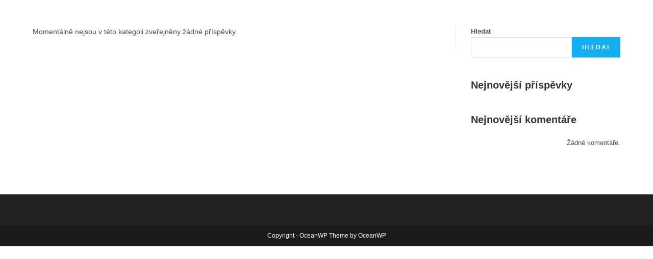

--- FILE ---
content_type: text/html; charset=UTF-8
request_url: https://www.torstamont.cz/category/1winrussia/
body_size: 23499
content:
<!DOCTYPE html>
<html class="html" lang="cs">
<head>
	<meta charset="UTF-8">
	<link rel="profile" href="https://gmpg.org/xfn/11">

	<title>1winRussia &#8211; Torstamont, s.r.o.</title>
<meta name='robots' content='max-image-preview:large' />

            <script data-no-defer="1" data-ezscrex="false" data-cfasync="false" data-pagespeed-no-defer data-cookieconsent="ignore">
                var ctPublicFunctions = {"_ajax_nonce":"318261e5c7","_rest_nonce":"9f20f2a5f8","_ajax_url":"\/wp-admin\/admin-ajax.php","_rest_url":"https:\/\/www.torstamont.cz\/wp-json\/","data__cookies_type":"none","data__ajax_type":"rest","text__wait_for_decoding":"Decoding the contact data, let us a few seconds to finish. Anti-Spam by CleanTalk","cookiePrefix":"","wprocket_detected":false}
            </script>
        
            <script data-no-defer="1" data-ezscrex="false" data-cfasync="false" data-pagespeed-no-defer data-cookieconsent="ignore">
                var ctPublic = {"_ajax_nonce":"318261e5c7","settings__forms__check_internal":"0","settings__forms__check_external":"0","settings__forms__search_test":"1","settings__data__bot_detector_enabled":"1","blog_home":"https:\/\/www.torstamont.cz\/","pixel__setting":"3","pixel__enabled":false,"pixel__url":"https:\/\/moderate8-v4.cleantalk.org\/pixel\/6aeaeb2a4c44a9b41d197e1d75f9cb37.gif","data__email_check_before_post":"1","data__cookies_type":"none","data__key_is_ok":true,"data__visible_fields_required":true,"wl_brandname":"Anti-Spam by CleanTalk","wl_brandname_short":"CleanTalk","ct_checkjs_key":1483897780,"emailEncoderPassKey":"df712f211c42c96cfb677a373f99d52c","bot_detector_forms_excluded":"W10=","advancedCacheExists":false,"varnishCacheExists":false,"wc_ajax_add_to_cart":false}
            </script>
        <meta name="viewport" content="width=device-width, initial-scale=1"><link rel='dns-prefetch' href='//moderate.cleantalk.org' />
<link rel='dns-prefetch' href='//www.googletagmanager.com' />
<link rel="alternate" type="application/rss+xml" title="Torstamont, s.r.o. &raquo; RSS zdroj" href="https://www.torstamont.cz/feed/" />
<link rel="alternate" type="application/rss+xml" title="Torstamont, s.r.o. &raquo; RSS komentářů" href="https://www.torstamont.cz/comments/feed/" />
<script consent-skip-blocker="1" data-skip-lazy-load="js-extra" data-cfasync="false">
(function () {
  // Web Font Loader compatibility (https://github.com/typekit/webfontloader)
  var modules = {
    typekit: "https://use.typekit.net",
    google: "https://fonts.googleapis.com/"
  };

  var load = function (config) {
    setTimeout(function () {
      var a = window.consentApi;

      // Only when blocker is active
      if (a) {
        // Iterate all modules and handle in a single `WebFont.load`
        Object.keys(modules).forEach(function (module) {
          var newConfigWithoutOtherModules = JSON.parse(
            JSON.stringify(config)
          );
          Object.keys(modules).forEach(function (toRemove) {
            if (toRemove !== module) {
              delete newConfigWithoutOtherModules[toRemove];
            }
          });

          if (newConfigWithoutOtherModules[module]) {
            a.unblock(modules[module]).then(function () {
              var originalLoad = window.WebFont.load;
              if (originalLoad !== load) {
                originalLoad(newConfigWithoutOtherModules);
              }
            });
          }
        });
      }
    }, 0);
  };

  if (!window.WebFont) {
    window.WebFont = {
      load: load
    };
  }
})();
</script><style>[consent-id]:not(.rcb-content-blocker):not([consent-transaction-complete]):not([consent-visual-use-parent^="children:"]):not([consent-confirm]){opacity:0!important;}</style><link rel="preload" href="https://www.torstamont.cz/wp-content/ac2a2fcf5719e4fa0ad1fded0a13f7c7/dist/1383155453.js?ver=ebb33f508d1107f89ab32502327deb71" as="script" />
<link rel="preload" href="https://www.torstamont.cz/wp-content/ac2a2fcf5719e4fa0ad1fded0a13f7c7/dist/2023347414.js?ver=209c452fe980a8bc212be5997ecbbdd8" as="script" />
<link rel="preload" href="https://www.torstamont.cz/wp-content/plugins/real-cookie-banner/public/lib/animate.css/animate.min.css?ver=4.1.1" as="style" />
<link rel="alternate" type="application/rss+xml" title="Torstamont, s.r.o. &raquo; RSS pro rubriku 1winRussia" href="https://www.torstamont.cz/category/1winrussia/feed/" />
<script data-cfasync="false" defer src="https://www.torstamont.cz/wp-content/ac2a2fcf5719e4fa0ad1fded0a13f7c7/dist/1383155453.js?ver=ebb33f508d1107f89ab32502327deb71" id="real-cookie-banner-vendor-real-cookie-banner-banner-js"></script>
<script type="application/json" data-skip-lazy-load="js-extra" data-skip-moving="true" data-no-defer nitro-exclude data-alt-type="application/ld+json" data-dont-merge data-wpmeteor-nooptimize="true" data-cfasync="false" id="a86ad74e57521e05ece16b612c915a9e61-js-extra">{"slug":"real-cookie-banner","textDomain":"real-cookie-banner","version":"4.8.4","restUrl":"https:\/\/www.torstamont.cz\/wp-json\/real-cookie-banner\/v1\/","restNamespace":"real-cookie-banner\/v1","restPathObfuscateOffset":"83a46b2e5be767de","restRoot":"https:\/\/www.torstamont.cz\/wp-json\/","restQuery":{"_v":"4.8.4","_locale":"user"},"restNonce":"9f20f2a5f8","restRecreateNonceEndpoint":"https:\/\/www.torstamont.cz\/wp-admin\/admin-ajax.php?action=rest-nonce","publicUrl":"https:\/\/www.torstamont.cz\/wp-content\/plugins\/real-cookie-banner\/public\/","chunkFolder":"dist","chunksLanguageFolder":"https:\/\/www.torstamont.cz\/wp-content\/languages\/mo-cache\/real-cookie-banner\/","chunks":{"chunk-config-tab-blocker.lite.js":["cs_CZ-83d48f038e1cf6148175589160cda67e","cs_CZ-f3a58573f9ed1125e6441a73d3b01af3","cs_CZ-2e71c8c1d3d1be59acee11970e254e0e","cs_CZ-e8b2dd606e80931c891d633086cb8b96"],"chunk-config-tab-blocker.pro.js":["cs_CZ-ddf5ae983675e7b6eec2afc2d53654a2","cs_CZ-deb51440a0996dcecf5eb89c54cecce2","cs_CZ-656298de7f62f753c3a40cc13ac6f0cb","cs_CZ-9913ad75dad534aa8026de24a0203a7e"],"chunk-config-tab-consent.lite.js":["cs_CZ-3823d7521a3fc2857511061e0d660408"],"chunk-config-tab-consent.pro.js":["cs_CZ-9cb9ecf8c1e8ce14036b5f3a5e19f098"],"chunk-config-tab-cookies.lite.js":["cs_CZ-1a51b37d0ef409906245c7ed80d76040","cs_CZ-f3a58573f9ed1125e6441a73d3b01af3","cs_CZ-2e71c8c1d3d1be59acee11970e254e0e"],"chunk-config-tab-cookies.pro.js":["cs_CZ-572ee75deed92e7a74abba4b86604687","cs_CZ-deb51440a0996dcecf5eb89c54cecce2","cs_CZ-656298de7f62f753c3a40cc13ac6f0cb"],"chunk-config-tab-dashboard.lite.js":["cs_CZ-f843c51245ecd2b389746275b3da66b6"],"chunk-config-tab-dashboard.pro.js":["cs_CZ-ae5ae8f925f0409361cfe395645ac077"],"chunk-config-tab-import.lite.js":["cs_CZ-66df94240f04843e5a208823e466a850"],"chunk-config-tab-import.pro.js":["cs_CZ-e5fee6b51986d4ff7a051d6f6a7b076a"],"chunk-config-tab-licensing.lite.js":["cs_CZ-e01f803e4093b19d6787901b9591b5a6"],"chunk-config-tab-licensing.pro.js":["cs_CZ-4918ea9704f47c2055904e4104d4ffba"],"chunk-config-tab-scanner.lite.js":["cs_CZ-b10b39f1099ef599835c729334e38429"],"chunk-config-tab-scanner.pro.js":["cs_CZ-752a1502ab4f0bebfa2ad50c68ef571f"],"chunk-config-tab-settings.lite.js":["cs_CZ-37978e0b06b4eb18b16164a2d9c93a2c"],"chunk-config-tab-settings.pro.js":["cs_CZ-e59d3dcc762e276255c8989fbd1f80e3"],"chunk-config-tab-tcf.lite.js":["cs_CZ-4f658bdbf0aa370053460bc9e3cd1f69","cs_CZ-f3a58573f9ed1125e6441a73d3b01af3","cs_CZ-e8b2dd606e80931c891d633086cb8b96"],"chunk-config-tab-tcf.pro.js":["cs_CZ-e1e83d5b8a28f1f91f63b9de2a8b181a","cs_CZ-deb51440a0996dcecf5eb89c54cecce2","cs_CZ-9913ad75dad534aa8026de24a0203a7e"]},"others":{"customizeValuesBanner":"{\"layout\":{\"type\":\"dialog\",\"maxHeightEnabled\":false,\"maxHeight\":470,\"dialogMaxWidth\":960,\"dialogPosition\":\"bottomCenter\",\"dialogMargin\":[0,0,0,0],\"bannerPosition\":\"bottom\",\"bannerMaxWidth\":1370,\"dialogBorderRadius\":50,\"borderRadius\":50,\"animationIn\":\"slideInUp\",\"animationInDuration\":500,\"animationInOnlyMobile\":true,\"animationOut\":\"fadeOut\",\"animationOutDuration\":500,\"animationOutOnlyMobile\":true,\"overlay\":true,\"overlayBg\":\"#000000\",\"overlayBgAlpha\":42,\"overlayBlur\":2},\"decision\":{\"acceptAll\":\"button\",\"acceptEssentials\":\"hide\",\"showCloseIcon\":false,\"acceptIndividual\":\"link\",\"buttonOrder\":\"all,individual,essential,save\",\"showGroups\":false,\"groupsFirstView\":false,\"saveButton\":\"always\"},\"design\":{\"bg\":\"#ffffff\",\"textAlign\":\"center\",\"linkTextDecoration\":\"underline\",\"borderWidth\":0,\"borderColor\":\"#ffffff\",\"fontSize\":13,\"fontColor\":\"#2b2b2b\",\"fontInheritFamily\":true,\"fontFamily\":\"Arial, Helvetica, sans-serif\",\"fontWeight\":\"normal\",\"boxShadowEnabled\":true,\"boxShadowOffsetX\":0,\"boxShadowOffsetY\":5,\"boxShadowBlurRadius\":13,\"boxShadowSpreadRadius\":0,\"boxShadowColor\":\"#000000\",\"boxShadowColorAlpha\":20},\"headerDesign\":{\"inheritBg\":true,\"bg\":\"#f4f4f4\",\"inheritTextAlign\":true,\"textAlign\":\"center\",\"padding\":[17,20,15,20],\"logo\":\"https:\\\/\\\/www.torstamont.cz\\\/wp-content\\\/uploads\\\/2022\\\/03\\\/tsm-logo-project-rev.png\",\"logoRetina\":\"\",\"logoMaxHeight\":74,\"logoPosition\":\"left\",\"logoMargin\":[5,15,5,15],\"fontSize\":20,\"fontColor\":\"#2b2b2b\",\"fontInheritFamily\":true,\"fontFamily\":\"Arial, Helvetica, sans-serif\",\"fontWeight\":\"bolder\",\"borderWidth\":0,\"borderColor\":\"#efefef\",\"logoFitDim\":[104.59495798319328,74]},\"bodyDesign\":{\"padding\":[15,20,5,20],\"descriptionInheritFontSize\":true,\"descriptionFontSize\":13,\"dottedGroupsInheritFontSize\":true,\"dottedGroupsFontSize\":13,\"dottedGroupsBulletColor\":\"#15779b\",\"teachingsInheritTextAlign\":true,\"teachingsTextAlign\":\"center\",\"teachingsSeparatorActive\":true,\"teachingsSeparatorWidth\":431,\"teachingsSeparatorHeight\":1,\"teachingsSeparatorColor\":\"#000000\",\"teachingsInheritFontSize\":true,\"teachingsFontSize\":12,\"teachingsInheritFontColor\":true,\"teachingsFontColor\":\"#757575\",\"accordionMargin\":[10,0,5,0],\"accordionPadding\":[5,10,5,10],\"accordionArrowType\":\"outlined\",\"accordionArrowColor\":\"#81d742\",\"accordionBg\":\"#ffffff\",\"accordionActiveBg\":\"#f9f9f9\",\"accordionHoverBg\":\"#efefef\",\"accordionBorderWidth\":1,\"accordionBorderColor\":\"#efefef\",\"accordionTitleFontSize\":12,\"accordionTitleFontColor\":\"#2b2b2b\",\"accordionTitleFontWeight\":\"normal\",\"accordionDescriptionMargin\":[5,0,0,0],\"accordionDescriptionFontSize\":12,\"accordionDescriptionFontColor\":\"#757575\",\"accordionDescriptionFontWeight\":\"normal\",\"acceptAllOneRowLayout\":false,\"acceptAllPadding\":[10,10,10,10],\"acceptAllBg\":\"#81d742\",\"acceptAllTextAlign\":\"center\",\"acceptAllFontSize\":18,\"acceptAllFontColor\":\"#ffffff\",\"acceptAllFontWeight\":\"normal\",\"acceptAllBorderWidth\":0,\"acceptAllBorderColor\":\"#000000\",\"acceptAllHoverBg\":\"#000000\",\"acceptAllHoverFontColor\":\"#ffffff\",\"acceptAllHoverBorderColor\":\"#000000\",\"acceptEssentialsUseAcceptAll\":true,\"acceptEssentialsButtonType\":\"\",\"acceptEssentialsPadding\":[10,10,10,10],\"acceptEssentialsBg\":\"#efefef\",\"acceptEssentialsTextAlign\":\"center\",\"acceptEssentialsFontSize\":18,\"acceptEssentialsFontColor\":\"#0a0a0a\",\"acceptEssentialsFontWeight\":\"normal\",\"acceptEssentialsBorderWidth\":0,\"acceptEssentialsBorderColor\":\"#000000\",\"acceptEssentialsHoverBg\":\"#e8e8e8\",\"acceptEssentialsHoverFontColor\":\"#000000\",\"acceptEssentialsHoverBorderColor\":\"#000000\",\"acceptIndividualPadding\":[5,5,5,5],\"acceptIndividualBg\":\"#ffffff\",\"acceptIndividualTextAlign\":\"center\",\"acceptIndividualFontSize\":16,\"acceptIndividualFontColor\":\"#000000\",\"acceptIndividualFontWeight\":\"normal\",\"acceptIndividualBorderWidth\":0,\"acceptIndividualBorderColor\":\"#000000\",\"acceptIndividualHoverBg\":\"#ffffff\",\"acceptIndividualHoverFontColor\":\"#000000\",\"acceptIndividualHoverBorderColor\":\"#000000\"},\"footerDesign\":{\"poweredByLink\":true,\"inheritBg\":true,\"bg\":\"#fcfcfc\",\"inheritTextAlign\":true,\"textAlign\":\"center\",\"padding\":[10,20,15,20],\"fontSize\":14,\"fontColor\":\"#757474\",\"fontInheritFamily\":true,\"fontFamily\":\"Arial, Helvetica, sans-serif\",\"fontWeight\":\"normal\",\"hoverFontColor\":\"#2b2b2b\",\"borderWidth\":1,\"borderColor\":\"#efefef\",\"languageSwitcher\":\"flags\"},\"texts\":{\"headline\":\"Nastaven\\u00ed ochrany osobn\\u00edch \\u00fadaj\\u016f\",\"description\":\"Na na\\u0161ich webov\\u00fdch str\\u00e1nk\\u00e1ch pou\\u017e\\u00edv\\u00e1me soubory cookie a obdobn\\u00e9 technologie a zpracov\\u00e1v\\u00e1me va\\u0161e osobn\\u00ed \\u00fadaje (nap\\u0159. IP adresu), kter\\u00e9 slou\\u017e\\u00ed nap\\u0159\\u00edklad k personalizaci obsahu a reklam, k zapojen\\u00ed multimedi\\u00e1ln\\u00edho obsahu od poskytovatel\\u016f t\\u0159et\\u00edch stran nebo k anal\\u00fdze n\\u00e1v\\u0161t\\u011bvnosti na\\u0161ich webov\\u00fdch str\\u00e1nek. Ke zpracov\\u00e1n\\u00ed \\u00fadaj\\u016f m\\u016f\\u017ee doch\\u00e1zet tak\\u00e9 v d\\u016fsledku nastaven\\u00ed soubor\\u016f cookie. Tyto \\u00fadaje sd\\u00edl\\u00edme s t\\u0159et\\u00edmi stranami, kter\\u00e9 uv\\u00e1d\\u00edme v nastaven\\u00ed ochrany osobn\\u00edch \\u00fadaj\\u016f.<br \\\/><br \\\/>Ke zpracov\\u00e1n\\u00ed \\u00fadaj\\u016f m\\u016f\\u017ee doch\\u00e1zet s va\\u0161\\u00edm souhlasem nebo na z\\u00e1klad\\u011b opr\\u00e1vn\\u011bn\\u00e9ho z\\u00e1jmu, proti kter\\u00e9mu m\\u016f\\u017eete vzn\\u00e9st n\\u00e1mitku v nastaven\\u00ed ochrany osobn\\u00edch \\u00fadaj\\u016f. M\\u00e1te pr\\u00e1vo souhlas neud\\u011blit a pozd\\u011bji jej zm\\u011bnit nebo odvolat. Dal\\u0161\\u00ed informace o pou\\u017e\\u00edv\\u00e1n\\u00ed va\\u0161ich \\u00fadaj\\u016f naleznete v na\\u0161ich {{privacyPolicy}}z\\u00e1sad\\u00e1ch ochrany osobn\\u00edch \\u00fadaj\\u016f{{\\\/privacyPolicy}}.\",\"acceptAll\":\"P\\u0159ijmout v\\u0161e\",\"acceptEssentials\":\"Pokra\\u010dovat bez souhlasu\",\"acceptIndividual\":\"Nastavit nastaven\\u00ed ochrany osobn\\u00edch \\u00fadaj\\u016f individu\\u00e1ln\\u011b\",\"poweredBy\":\"0\",\"dataProcessingInUnsafeCountries\":\"N\\u011bkter\\u00e9 slu\\u017eby zpracov\\u00e1vaj\\u00ed osobn\\u00ed \\u00fadaje v nezabezpe\\u010den\\u00fdch t\\u0159et\\u00edch zem\\u00edch. Souhlasem s pou\\u017e\\u00edv\\u00e1n\\u00edm t\\u011bchto slu\\u017eeb z\\u00e1rove\\u0148 souhlas\\u00edte se zpracov\\u00e1n\\u00edm sv\\u00fdch \\u00fadaj\\u016f v t\\u011bchto nezabezpe\\u010den\\u00fdch t\\u0159et\\u00edch zem\\u00edch v souladu s {{legalBasis}}. To p\\u0159edstavuje riziko, \\u017ee va\\u0161e \\u00fadaje budou zpracov\\u00e1v\\u00e1ny \\u00fa\\u0159ady pro \\u00fa\\u010dely kontroly a monitorov\\u00e1n\\u00ed, a to mo\\u017en\\u00e1 bez mo\\u017enosti pr\\u00e1vn\\u00edho postihu.\",\"ageNoticeBanner\":\"Je v\\u00e1m m\\u00e9n\\u011b ne\\u017e {{minAge}} let? Pak nem\\u016f\\u017eete souhlasit s voliteln\\u00fdmi slu\\u017ebami. Po\\u017e\\u00e1dejte sv\\u00e9 rodi\\u010de nebo z\\u00e1konn\\u00e9 z\\u00e1stupce, aby s t\\u011bmito slu\\u017ebami vyslovili souhlas spole\\u010dn\\u011b s v\\u00e1mi.\",\"ageNoticeBlocker\":\"Je v\\u00e1m m\\u00e9n\\u011b ne\\u017e {{minAge}} let? Bohu\\u017eel nem\\u016f\\u017eete souhlasit s touto slu\\u017ebou a zobrazit tento obsah. Po\\u017e\\u00e1dejte pros\\u00edm sv\\u00e9 rodi\\u010de nebo z\\u00e1konn\\u00e9 z\\u00e1stupce, aby s touto slu\\u017ebou vyslovili souhlas spole\\u010dn\\u011b s v\\u00e1mi!\",\"listServicesNotice\":\"P\\u0159ijet\\u00edm v\\u0161ech slu\\u017eeb povol\\u00edte na\\u010d\\u00edt\\u00e1n\\u00ed {{services}}. Tyto slu\\u017eby jsou rozd\\u011bleny do skupin {{serviceGroups}} podle sv\\u00e9ho \\u00fa\\u010delu (p\\u0159\\u00edslu\\u0161nost je ozna\\u010dena horn\\u00edmi indexy \\u010d\\u00edsel).\",\"listServicesLegitimateInterestNotice\":\"Krom\\u011b toho jsou {{services}} na\\u010d\\u00edt\\u00e1ny na z\\u00e1klad\\u011b opr\\u00e1vn\\u011bn\\u00e9ho z\\u00e1jmu.\",\"consentForwardingExternalHosts\":\"V\\u00e1\\u0161 souhlas plat\\u00ed tak\\u00e9 na {{websites}}.\",\"blockerHeadline\":\"{{name}} zablokov\\u00e1no kv\\u016fli nastaven\\u00ed ochrany osobn\\u00edch \\u00fadaj\\u016f\",\"blockerLinkShowMissing\":\"Zobrazit v\\u0161echny slu\\u017eby, se kter\\u00fdmi je\\u0161t\\u011b mus\\u00edte souhlasit\",\"blockerLoadButton\":\"P\\u0159ijmout slu\\u017eby a na\\u010d\\u00edst obsah\",\"blockerAcceptInfo\":\"Na\\u010dten\\u00edm zablokovan\\u00e9ho obsahu se uprav\\u00ed nastaven\\u00ed ochrany osobn\\u00edch \\u00fadaj\\u016f. Obsah z t\\u00e9to slu\\u017eby nebude v budoucnu blokov\\u00e1n.\",\"stickyHistory\":\"Historie nastaven\\u00ed ochrany osobn\\u00edch \\u00fadaj\\u016f\",\"stickyRevoke\":\"Odvol\\u00e1n\\u00ed souhlas\\u016f\",\"stickyRevokeSuccessMessage\":\"\\u00dasp\\u011b\\u0161n\\u011b jste odvolali souhlas se slu\\u017ebami se soubory cookie a zpracov\\u00e1n\\u00edm osobn\\u00edch \\u00fadaj\\u016f. Str\\u00e1nka se nyn\\u00ed znovu na\\u010dte!\",\"stickyChange\":\"Zm\\u011bnit nastaven\\u00ed ochrany osobn\\u00edch \\u00fadaj\\u016f\"},\"individualLayout\":{\"inheritDialogMaxWidth\":false,\"dialogMaxWidth\":970,\"inheritBannerMaxWidth\":true,\"bannerMaxWidth\":1980,\"descriptionTextAlign\":\"center\"},\"group\":{\"checkboxBg\":\"#f0f0f0\",\"checkboxBorderWidth\":1,\"checkboxBorderColor\":\"#d2d2d2\",\"checkboxActiveColor\":\"#ffffff\",\"checkboxActiveBg\":\"#15779b\",\"checkboxActiveBorderColor\":\"#11607d\",\"groupInheritBg\":true,\"groupBg\":\"#f4f4f4\",\"groupPadding\":[15,15,15,15],\"groupSpacing\":10,\"groupBorderRadius\":5,\"groupBorderWidth\":1,\"groupBorderColor\":\"#f4f4f4\",\"headlineFontSize\":16,\"headlineFontWeight\":\"normal\",\"headlineFontColor\":\"#2b2b2b\",\"descriptionFontSize\":14,\"descriptionFontColor\":\"#757575\",\"linkColor\":\"#757575\",\"linkHoverColor\":\"#2b2b2b\",\"detailsHideLessRelevant\":true},\"saveButton\":{\"useAcceptAll\":true,\"type\":\"button\",\"padding\":[10,10,10,10],\"bg\":\"#efefef\",\"textAlign\":\"center\",\"fontSize\":18,\"fontColor\":\"#0a0a0a\",\"fontWeight\":\"normal\",\"borderWidth\":0,\"borderColor\":\"#000000\",\"hoverBg\":\"#e8e8e8\",\"hoverFontColor\":\"#000000\",\"hoverBorderColor\":\"#000000\"},\"individualTexts\":{\"headline\":\"Vlastn\\u00ed nastaven\\u00ed soukrom\\u00ed\",\"description\":\"Na na\\u0161ich webov\\u00fdch str\\u00e1nk\\u00e1ch pou\\u017e\\u00edv\\u00e1me soubory cookie a obdobn\\u00e9 technologie a zpracov\\u00e1v\\u00e1me va\\u0161e osobn\\u00ed \\u00fadaje (nap\\u0159. IP adresu), kter\\u00e9 slou\\u017e\\u00ed nap\\u0159\\u00edklad k personalizaci obsahu a reklam, k zapojen\\u00ed multimedi\\u00e1ln\\u00edho obsahu od poskytovatel\\u016f t\\u0159et\\u00edch stran nebo k anal\\u00fdze n\\u00e1v\\u0161t\\u011bvnosti na\\u0161ich webov\\u00fdch str\\u00e1nek. Ke zpracov\\u00e1n\\u00ed \\u00fadaj\\u016f m\\u016f\\u017ee doch\\u00e1zet tak\\u00e9 v d\\u016fsledku nastaven\\u00ed soubor\\u016f cookie. Tyto \\u00fadaje sd\\u00edl\\u00edme s t\\u0159et\\u00edmi stranami, kter\\u00e9 uv\\u00e1d\\u00edme v nastaven\\u00ed ochrany osobn\\u00edch \\u00fadaj\\u016f.<br \\\/><br \\\/>Ke zpracov\\u00e1n\\u00ed \\u00fadaj\\u016f m\\u016f\\u017ee doch\\u00e1zet s va\\u0161\\u00edm souhlasem nebo na z\\u00e1klad\\u011b opr\\u00e1vn\\u011bn\\u00e9ho z\\u00e1jmu, proti kter\\u00e9mu m\\u016f\\u017eete vzn\\u00e9st n\\u00e1mitku v nastaven\\u00ed ochrany osobn\\u00edch \\u00fadaj\\u016f. M\\u00e1te pr\\u00e1vo souhlas neud\\u011blit a pozd\\u011bji jej zm\\u011bnit nebo odvolat. Dal\\u0161\\u00ed informace o pou\\u017e\\u00edv\\u00e1n\\u00ed va\\u0161ich \\u00fadaj\\u016f naleznete v na\\u0161ich {{privacyPolicy}}z\\u00e1sad\\u00e1ch ochrany osobn\\u00edch \\u00fadaj\\u016f{{\\\/privacyPolicy}}.<br \\\/><br \\\/>N\\u00ed\\u017ee naleznete p\\u0159ehled v\\u0161ech slu\\u017eeb, kter\\u00e9 tyto webov\\u00e9 str\\u00e1nky vyu\\u017e\\u00edvaj\\u00ed. M\\u016f\\u017eete si prohl\\u00e9dnout detailn\\u00ed informace o ka\\u017ed\\u00e9 slu\\u017eb\\u011b a vyj\\u00e1d\\u0159it s nimi jednotliv\\u011b souhlas nebo vyu\\u017e\\u00edt sv\\u00e9ho pr\\u00e1va vzn\\u00e9st n\\u00e1mitku.\",\"save\":\"Ulo\\u017eit vlastn\\u00ed volby\",\"showMore\":\"Zobrazit podrobnosti o slu\\u017eb\\u011b\",\"hideMore\":\"Skr\\u00fdt podrobnosti o slu\\u017eb\\u011b\",\"postamble\":\"\"},\"mobile\":{\"enabled\":true,\"maxHeight\":400,\"hideHeader\":false,\"alignment\":\"bottom\",\"scalePercent\":90,\"scalePercentVertical\":-50},\"sticky\":{\"enabled\":false,\"animationsEnabled\":true,\"alignment\":\"left\",\"bubbleBorderRadius\":50,\"icon\":\"fingerprint\",\"iconCustom\":\"\",\"iconCustomRetina\":\"\",\"iconSize\":30,\"iconColor\":\"#ffffff\",\"bubbleMargin\":[10,20,20,20],\"bubblePadding\":15,\"bubbleBg\":\"#15779b\",\"bubbleBorderWidth\":0,\"bubbleBorderColor\":\"#10556f\",\"boxShadowEnabled\":true,\"boxShadowOffsetX\":0,\"boxShadowOffsetY\":2,\"boxShadowBlurRadius\":5,\"boxShadowSpreadRadius\":1,\"boxShadowColor\":\"#105b77\",\"boxShadowColorAlpha\":40,\"bubbleHoverBg\":\"#ffffff\",\"bubbleHoverBorderColor\":\"#000000\",\"hoverIconColor\":\"#000000\",\"hoverIconCustom\":\"\",\"hoverIconCustomRetina\":\"\",\"menuFontSize\":16,\"menuBorderRadius\":5,\"menuItemSpacing\":10,\"menuItemPadding\":[5,10,5,10]},\"customCss\":{\"css\":\"\",\"antiAdBlocker\":\"y\"}}","isPro":false,"showProHints":false,"proUrl":"https:\/\/devowl.io\/go\/real-cookie-banner?source=rcb-lite","showLiteNotice":true,"frontend":{"groups":"[{\"id\":9,\"name\":\"Nezbytn\\u00e9\",\"slug\":\"nezbytne\",\"description\":\"Nezbytn\\u00e9 slu\\u017eby jsou nutn\\u00e9 pro z\\u00e1kladn\\u00ed fungov\\u00e1n\\u00ed webov\\u00fdch str\\u00e1nek. Obsahuj\\u00ed pouze technicky pot\\u0159ebn\\u00e9 funkcionality. Proti t\\u011bmto slu\\u017eb\\u00e1m nelze vzn\\u00e9st n\\u00e1mitku.\",\"isEssential\":true,\"isDefault\":true,\"items\":[{\"id\":1677,\"name\":\"Real Cookie Banner\",\"purpose\":\"Real Cookie Banner \\u017e\\u00e1d\\u00e1 n\\u00e1v\\u0161t\\u011bvn\\u00edky webov\\u00fdch str\\u00e1nek o souhlas s ukl\\u00e1d\\u00e1n\\u00edm soubor\\u016f cookies a zpracov\\u00e1n\\u00edm osobn\\u00edch \\u00fadaj\\u016f. Ka\\u017ed\\u00e9mu n\\u00e1v\\u0161t\\u011bvn\\u00edkovi webov\\u00fdch str\\u00e1nek je proto p\\u0159i\\u0159azen identifik\\u00e1tor UUID (pseudonymn\\u00ed identifikace u\\u017eivatele), kter\\u00fd je platn\\u00fd a\\u017e do vypr\\u0161en\\u00ed platnosti souboru cookie s ulo\\u017een\\u00fdm souhlasem. Soubory cookie se pou\\u017e\\u00edvaj\\u00ed k testov\\u00e1n\\u00ed, zda je mo\\u017en\\u00e9 soubory cookie nastavit k ulo\\u017een\\u00ed odkazu na dokumentovan\\u00fd souhlas, nebo d\\u00e1le k ulo\\u017een\\u00ed informac\\u00ed o tom, s jak\\u00fdmi slu\\u017ebami z jak\\u00fdch skupin n\\u00e1v\\u0161t\\u011bvn\\u00edk souhlasil, v p\\u0159\\u00edpad\\u011b, \\u017ee byl souhlas z\\u00edsk\\u00e1n v r\\u00e1mci Transparency & Consent Framework (TCF), k ulo\\u017een\\u00ed souhlasu u partner\\u016f TCF, \\u00fa\\u010del\\u016f, zvl\\u00e1\\u0161tn\\u00edch \\u00fa\\u010del\\u016f, funkc\\u00ed a speci\\u00e1ln\\u00edch funkc\\u00ed. V r\\u00e1mci povinnosti poskytov\\u00e1n\\u00ed informac\\u00ed podle GDPR je z\\u00edskan\\u00fd souhlas pln\\u011b zdokumentov\\u00e1n. To zahrnuje krom\\u011b slu\\u017eeb a skupin slu\\u017eeb, s nimi\\u017e n\\u00e1v\\u0161t\\u011bvn\\u00edk souhlasil, tak\\u00e9 skute\\u010dnost, zda byl souhlas z\\u00edsk\\u00e1n podle standardu TCF, s jak\\u00fdmi partnery TCF, \\u00fa\\u010dely a funkcemi n\\u00e1v\\u0161t\\u011bvn\\u00edk souhlasil, ve\\u0161ker\\u00e1 nastaven\\u00ed banneru se soubory cookie v dob\\u011b ud\\u011blen\\u00ed souhlasu, a tak\\u00e9 technick\\u00e9 okolnosti (nap\\u0159. velikost zobrazen\\u00e9 plochy v dob\\u011b ud\\u011blen\\u00ed souhlasu) a interakce u\\u017eivatele (nap\\u0159. kliknut\\u00ed na tla\\u010d\\u00edtka), kter\\u00e9 k ud\\u011blen\\u00ed souhlasu vedly. Souhlas se shroma\\u017e\\u010fuje pouze jednou pro ka\\u017ed\\u00fd jazyk.\",\"providerContact\":{\"phone\":\"\",\"email\":\"\",\"link\":\"\"},\"isProviderCurrentWebsite\":true,\"provider\":\"\",\"uniqueName\":\"\",\"isEmbeddingOnlyExternalResources\":false,\"legalBasis\":\"legal-requirement\",\"dataProcessingInCountries\":[],\"dataProcessingInCountriesSpecialTreatments\":[],\"technicalDefinitions\":[{\"type\":\"http\",\"name\":\"real_cookie_banner*\",\"host\":\".torstamont.cz\",\"duration\":365,\"durationUnit\":\"d\",\"isSessionDuration\":false,\"purpose\":\"\"},{\"type\":\"http\",\"name\":\"real_cookie_banner*-tcf\",\"host\":\".torstamont.cz\",\"duration\":365,\"durationUnit\":\"d\",\"isSessionDuration\":false,\"purpose\":\"\"},{\"type\":\"http\",\"name\":\"real_cookie_banner-test\",\"host\":\".torstamont.cz\",\"duration\":365,\"durationUnit\":\"d\",\"isSessionDuration\":false,\"purpose\":\"\"}],\"codeDynamics\":[],\"providerPrivacyPolicyUrl\":\"\",\"providerLegalNoticeUrl\":\"\",\"tagManagerOptInEventName\":\"\",\"tagManagerOptOutEventName\":\"\",\"googleConsentModeConsentTypes\":[],\"executePriority\":10,\"codeOptIn\":\"\",\"executeCodeOptInWhenNoTagManagerConsentIsGiven\":false,\"codeOptOut\":\"\",\"executeCodeOptOutWhenNoTagManagerConsentIsGiven\":false,\"deleteTechnicalDefinitionsAfterOptOut\":false,\"codeOnPageLoad\":\"\",\"presetId\":\"real-cookie-banner\"}]},{\"id\":10,\"name\":\"Funk\\u010dn\\u00ed\",\"slug\":\"funkcni\",\"description\":\"Funkcion\\u00e1ln\\u00ed slu\\u017eby jsou nezbytn\\u00e9 pro poskytov\\u00e1n\\u00ed funkc\\u00ed nad r\\u00e1mec nezbytn\\u00fdch funkcionalit, jako jsou hez\\u010d\\u00ed p\\u00edsma, p\\u0159ehr\\u00e1v\\u00e1n\\u00ed videa nebo interaktivn\\u00ed funkce webu 2.0. Obsah nap\\u0159. z video platforem a platforem soci\\u00e1ln\\u00edch m\\u00e9di\\u00ed je ve v\\u00fdchoz\\u00edm nastaven\\u00ed zablokov\\u00e1n a lze s n\\u00edm souhlasit. Pokud je slu\\u017eba odsouhlasena, je tento obsah na\\u010d\\u00edt\\u00e1n automaticky bez dal\\u0161\\u00ed nutnosti manu\\u00e1ln\\u00edho souhlasu.\",\"isEssential\":false,\"isDefault\":true,\"items\":[{\"id\":1685,\"name\":\"WordPress Emojis\",\"purpose\":\"WordPress Emojis is an emoji set that is loaded from wordpress.org when an old browser is used, which would not be able to display emojis without the integration of the service. This requires processing the user\\u2019s IP-address and metadata. No cookies or cookie-like technologies are set on the client of the user.\",\"providerContact\":{\"phone\":\"\",\"email\":\"dpo@wordpress.org\",\"link\":\"\"},\"isProviderCurrentWebsite\":false,\"provider\":\"WordPress.org, 660 4TH St, San Francisco, CA, 94107, United States\",\"uniqueName\":\"wordpress-emojis\",\"isEmbeddingOnlyExternalResources\":true,\"legalBasis\":\"consent\",\"dataProcessingInCountries\":[\"US\"],\"dataProcessingInCountriesSpecialTreatments\":[],\"technicalDefinitions\":[],\"codeDynamics\":[],\"providerPrivacyPolicyUrl\":\"https:\\\/\\\/wordpress.org\\\/about\\\/privacy\\\/\",\"providerLegalNoticeUrl\":\"\",\"tagManagerOptInEventName\":\"\",\"tagManagerOptOutEventName\":\"\",\"googleConsentModeConsentTypes\":[],\"executePriority\":10,\"codeOptIn\":\"\",\"executeCodeOptInWhenNoTagManagerConsentIsGiven\":false,\"codeOptOut\":\"\",\"executeCodeOptOutWhenNoTagManagerConsentIsGiven\":false,\"deleteTechnicalDefinitionsAfterOptOut\":false,\"codeOnPageLoad\":\"\",\"presetId\":\"wordpress-emojis\"},{\"id\":1683,\"name\":\"Gravatar\",\"purpose\":\"Gravatar allows displaying images of people who have, for example, written a comment or logged in an account. The image is retrieved based on the provided email address of the user, if an image has been stored on gravatar.com for this email address. This requires processing the user\\u2019s IP-address and metadata. No cookies or cookie-like technologies are set on the client of the user. This data can be used to collect visited websites and to improve the services of Aut O\\u2019Mattic.\",\"providerContact\":{\"phone\":\"+877 273 3049\",\"email\":\"\",\"link\":\"https:\\\/\\\/automattic.com\\\/contact\\\/\"},\"isProviderCurrentWebsite\":false,\"provider\":\"Aut O\\u2019Mattic A8C Ireland Ltd., Grand Canal Dock, 25 Herbert Pl, Dublin, D02 AY86, Ireland\",\"uniqueName\":\"gravatar-avatar-images\",\"isEmbeddingOnlyExternalResources\":true,\"legalBasis\":\"consent\",\"dataProcessingInCountries\":[\"US\",\"IE\"],\"dataProcessingInCountriesSpecialTreatments\":[\"provider-is-self-certified-trans-atlantic-data-privacy-framework\"],\"technicalDefinitions\":[],\"codeDynamics\":[],\"providerPrivacyPolicyUrl\":\"https:\\\/\\\/automattic.com\\\/privacy\\\/\",\"providerLegalNoticeUrl\":\"\",\"tagManagerOptInEventName\":\"\",\"tagManagerOptOutEventName\":\"\",\"googleConsentModeConsentTypes\":[],\"executePriority\":10,\"codeOptIn\":\"\",\"executeCodeOptInWhenNoTagManagerConsentIsGiven\":false,\"codeOptOut\":\"\",\"executeCodeOptOutWhenNoTagManagerConsentIsGiven\":false,\"deleteTechnicalDefinitionsAfterOptOut\":false,\"codeOnPageLoad\":\"\",\"presetId\":\"gravatar-avatar-images\"},{\"id\":1681,\"name\":\"Google Fonts\",\"purpose\":\"Google Fonts enables the integration of fonts into websites to enhance the website without installing the fonts on your device. This requires processing the user\\u2019s IP-address and metadata. No cookies or cookie-like technologies are set on the client of the user. The data can be used to collect visited websites, and it can be used to improve the services of Google. It can also be used for profiling, e.g. to provide you with personalized services, such as ads based on your interests or recommendations. Google provides personal information to their affiliates and other trusted businesses or persons to process it for them, based on Google's instructions and in compliance with Google's privacy policy.\",\"providerContact\":{\"phone\":\"+1 650 253 0000\",\"email\":\"dpo-google@google.com\",\"link\":\"https:\\\/\\\/support.google.com\\\/\"},\"isProviderCurrentWebsite\":false,\"provider\":\"Google Ireland Limited, Gordon House, Barrow Street, Dublin 4, Ireland\",\"uniqueName\":\"google-fonts\",\"isEmbeddingOnlyExternalResources\":true,\"legalBasis\":\"consent\",\"dataProcessingInCountries\":[\"US\",\"IE\",\"AU\",\"BE\",\"BR\",\"CA\",\"CL\",\"FI\",\"FR\",\"DE\",\"HK\",\"IN\",\"ID\",\"IL\",\"IT\",\"JP\",\"KR\",\"NL\",\"PL\",\"QA\",\"SG\",\"ES\",\"CH\",\"TW\",\"GB\"],\"dataProcessingInCountriesSpecialTreatments\":[\"provider-is-self-certified-trans-atlantic-data-privacy-framework\"],\"technicalDefinitions\":[],\"codeDynamics\":[],\"providerPrivacyPolicyUrl\":\"https:\\\/\\\/policies.google.com\\\/privacy\",\"providerLegalNoticeUrl\":\"\",\"tagManagerOptInEventName\":\"\",\"tagManagerOptOutEventName\":\"\",\"googleConsentModeConsentTypes\":[],\"executePriority\":10,\"codeOptIn\":\"\",\"executeCodeOptInWhenNoTagManagerConsentIsGiven\":false,\"codeOptOut\":\"\",\"executeCodeOptOutWhenNoTagManagerConsentIsGiven\":false,\"deleteTechnicalDefinitionsAfterOptOut\":false,\"codeOnPageLoad\":\"base64-encoded:[base64]\",\"presetId\":\"google-fonts\"}]}]","links":[],"websiteOperator":{"address":"Nov\u00e9 sady 988\/2, Brno","country":"CZ","contactEmail":"base64-encoded:dG9yaXNrYUB0b3JzdGFtb250LmN6","contactPhone":"605000836","contactFormUrl":false},"blocker":[{"id":1686,"name":"WordPress Emojis","description":"","rules":["*s.w.org\/images\/core\/emoji*","window._wpemojiSettings","link[href=\"\/\/s.w.org\"]"],"criteria":"services","tcfVendors":[],"tcfPurposes":[],"services":[1685],"isVisual":false,"visualType":"default","visualMediaThumbnail":"0","visualContentType":"","isVisualDarkMode":false,"visualBlur":0,"visualDownloadThumbnail":false,"visualHeroButtonText":"","shouldForceToShowVisual":false,"presetId":"wordpress-emojis","visualThumbnail":null},{"id":1684,"name":"Gravatar","description":"","rules":["*gravatar.com\/avatar*"],"criteria":"services","tcfVendors":[],"tcfPurposes":[],"services":[1683],"isVisual":false,"visualType":"default","visualMediaThumbnail":"0","visualContentType":"","isVisualDarkMode":false,"visualBlur":0,"visualDownloadThumbnail":false,"visualHeroButtonText":"","shouldForceToShowVisual":false,"presetId":"gravatar-avatar-images","visualThumbnail":null},{"id":1682,"name":"Google Fonts","description":"","rules":["*fonts.googleapis.com*","*fonts.gstatic.com*","*ajax.googleapis.com\/ajax\/libs\/webfont\/*\/webfont.js*","*WebFont.load*google*","WebFontConfig*google*"],"criteria":"services","tcfVendors":[],"tcfPurposes":[],"services":[1681],"isVisual":false,"visualType":"default","visualMediaThumbnail":"0","visualContentType":"","isVisualDarkMode":false,"visualBlur":0,"visualDownloadThumbnail":false,"visualHeroButtonText":"","shouldForceToShowVisual":false,"presetId":"google-fonts","visualThumbnail":null}],"languageSwitcher":[],"predefinedDataProcessingInSafeCountriesLists":{"GDPR":["AT","BE","BG","HR","CY","CZ","DK","EE","FI","FR","DE","GR","HU","IE","IS","IT","LI","LV","LT","LU","MT","NL","NO","PL","PT","RO","SK","SI","ES","SE"],"DSG":["CH"],"GDPR+DSG":[],"ADEQUACY_EU":["AD","AR","CA","FO","GG","IL","IM","JP","JE","NZ","KR","CH","GB","UY","US"],"ADEQUACY_CH":["DE","AD","AR","AT","BE","BG","CA","CY","HR","DK","ES","EE","FI","FR","GI","GR","GG","HU","IM","FO","IE","IS","IL","IT","JE","LV","LI","LT","LU","MT","MC","NO","NZ","NL","PL","PT","CZ","RO","GB","SK","SI","SE","UY","US"]},"decisionCookieName":"real_cookie_banner-v:3_blog:1_path:1a6a970","revisionHash":"30c15ffd44eb86c2560933ceba2f5d1e","territorialLegalBasis":["gdpr-eprivacy"],"setCookiesViaManager":"none","isRespectDoNotTrack":false,"failedConsentDocumentationHandling":"essentials","isAcceptAllForBots":true,"isDataProcessingInUnsafeCountries":false,"isAgeNotice":true,"ageNoticeAgeLimit":15,"isListServicesNotice":true,"isBannerLessConsent":false,"isTcf":false,"isGcm":false,"isGcmListPurposes":false,"hasLazyData":false},"anonymousContentUrl":"https:\/\/www.torstamont.cz\/wp-content\/ac2a2fcf5719e4fa0ad1fded0a13f7c7\/dist\/","anonymousHash":"ac2a2fcf5719e4fa0ad1fded0a13f7c7","hasDynamicPreDecisions":false,"isLicensed":true,"isDevLicense":false,"multilingualSkipHTMLForTag":"","isCurrentlyInTranslationEditorPreview":false,"defaultLanguage":"","currentLanguage":"","activeLanguages":[],"context":"","iso3166OneAlpha2":{"AF":"Afgh\u00e1nist\u00e1n","AX":"Alandsk\u00e9 ostrovy","AL":"Alb\u00e1nie","DZ":"Al\u017e\u00edrsko","AS":"Americk\u00e1 Samoa","AD":"Andora","AO":"Angola","AI":"Anguilla","AQ":"Antarktida","AG":"Antigua a Barbuda","AR":"Argentina","AM":"Arm\u00e9nie","AW":"Aruba","AU":"Austr\u00e1lie","BS":"Bahamy","BH":"Bahrajn","BD":"Banglad\u00e9\u0161","BB":"Barbados","BE":"Belgie","BZ":"Belize","BJ":"Benin","BM":"Bermudy","BT":"Bh\u00fat\u00e1n","BO":"Bol\u00edvie","BA":"Bosna a Hercegovina","BW":"Botswana","BV":"Bouvet\u016fv ostrov","BR":"Braz\u00edlie","VG":"Britsk\u00e9 Panensk\u00e9 ostrovy","IO":"Britsk\u00e9 \u00fazem\u00ed v Indick\u00e9m oce\u00e1nu","BN":"Brunej Darussalam","BG":"Bulharsko","BF":"Burkina Faso","BI":"Burundi","BY":"B\u011blorusko","CL":"Chile","HR":"Chorvatsko","CK":"Cookovy ostrovy","CD":"Demokratick\u00e1 republika Kongo","DM":"Dominika","DO":"Dominik\u00e1nsk\u00e1 republika","DK":"D\u00e1nsko","DJ":"D\u017eibutsko","EG":"Egypt","EC":"Ekv\u00e1dor","ER":"Eritrea","EE":"Estonsko","ET":"Etiopie","FO":"Faersk\u00e9 ostrovy","FK":"Falklandy (Malv\u00edny)","FM":"Federativn\u00ed st\u00e1ty Mikron\u00e9sie","FJ":"Fid\u017ei","PH":"Filip\u00edny","FI":"Finsko","FR":"Francie","GF":"Francouzsk\u00e1 Guyana","PF":"Francouzsk\u00e1 Polyn\u00e9sie","TF":"Francouzsk\u00e9 ji\u017en\u00ed a antarktick\u00e9 zem\u011b","GA":"Gabon","GM":"Gambie","GH":"Ghana","GI":"Gibraltar","GD":"Grenada","GE":"Gruzie","GL":"Gr\u00f3nsko","GP":"Guadeloupe","GU":"Guam","GT":"Guatemala","GG":"Guernsey","GN":"Guinea","GW":"Guinea-Bissau","GY":"Guyana","HT":"Haiti","HM":"Heard\u016fv ostrov a Mcdonaldovy ostrovy","HN":"Honduras","HK":"Hongkong","IN":"Indie","ID":"Indon\u00e9sie","IE":"Irsko","IQ":"Ir\u00e1k","IS":"Island","IT":"It\u00e1lie","IL":"Izrael","JM":"Jamajka","JP":"Japonsko","YE":"Jemen","JE":"Jersey","ZA":"Jihoafrick\u00e1 republika","GS":"Ji\u017en\u00ed Georgie a Sandwichovy ostrovy","JO":"Jordan","KY":"Kajmansk\u00e9 ostrovy","KH":"Kambod\u017ea","CM":"Kamerun","CA":"Kanada","CV":"Kapverdy","QA":"Katar","KZ":"Kazachst\u00e1n","KE":"Ke\u0148a","KI":"Kiribati","CC":"Kokosov\u00e9 (Keelingovy) ostrovy","CO":"Kolumbie","KM":"Komory","CG":"Kongo","KR":"Korea","CR":"Kostarika","CU":"Kuba","KW":"Kuvajt","CY":"Kypr","KG":"Kyrgyzst\u00e1n","LA":"Laosk\u00e1 lidov\u011b demokratick\u00e1 republika","LS":"Lesoto","LB":"Libanon","LY":"Libyjsk\u00e1 arabsk\u00e1 d\u017eam\u00e1h\u00edr\u00edja","LR":"Lib\u00e9rie","LI":"Lichten\u0161tejnsko","LT":"Litva","LV":"Loty\u0161sko","LU":"Lucembursko","MO":"Macao","MG":"Madagaskar","MK":"Makedonie","MY":"Malajsie","MW":"Malawi","MV":"Maledivy","ML":"Mali","MT":"Malta","MA":"Maroko","MH":"Marshallovy ostrovy","MQ":"Martinik","MU":"Mauricius","MR":"Maurit\u00e1nie","YT":"Mayotte","HU":"Ma\u010farsko","MX":"Mexiko","MD":"Moldavsko","MC":"Monako","MN":"Mongolsko","MS":"Montserrat","MZ":"Mosambik","MM":"Myanmar","NA":"Namibie","NR":"Nauru","NP":"Nep\u00e1l","NE":"Niger","NG":"Nig\u00e9rie","NI":"Nikaragua","NU":"Niue","NL":"Nizozemsko","AN":"Nizozemsk\u00e9 Antily","NO":"Norsko","NC":"Nov\u00e1 Kaledonie","NZ":"Nov\u00fd Z\u00e9land","DE":"N\u011bmecko","UM":"Odlehl\u00e9 ostrovy Spojen\u00fdch st\u00e1t\u016f","OM":"Om\u00e1n","NF":"Ostrov Norfolk","TC":"Ostrovy Turks a Caicos","PW":"Palau","PS":"Palestinsk\u00e9 \u00fazem\u00ed, okupovan\u00e9 \u00fazem\u00ed","PA":"Panama","VI":"Panensk\u00e9 ostrovy, USA","PG":"Papua Nov\u00e1 Guinea","PY":"Paraguay","PE":"Peru","PN":"Pitcairn","CI":"Pob\u0159e\u017e\u00ed slonoviny","PL":"Polsko","PR":"Portoriko","PT":"Portugalsko","PK":"P\u00e1kist\u00e1n","AT":"Rakousko","GQ":"Rovn\u00edkov\u00e1 Guinea","RO":"Rumunsko","RU":"Rusk\u00e1 federace","RW":"Rwanda","RE":"R\u00e9union","PM":"Saint Pierre a Miquelon","SV":"Salvador","WS":"Samoa","SM":"San Marino","SA":"Sa\u00fadsk\u00e1 Ar\u00e1bie","SN":"Senegal","KP":"Severn\u00ed Korea","MP":"Severn\u00ed Mariany","SC":"Seychely","SL":"Sierra Leone","SG":"Singapur","SK":"Slovensko","SI":"Slovinsko","SO":"Som\u00e1lsko","AE":"Spojen\u00e9 arabsk\u00e9 emir\u00e1ty","GB":"Spojen\u00e9 kr\u00e1lovstv\u00ed","US":"Spojen\u00e9 st\u00e1ty americk\u00e9","RS":"Srbsko","LK":"Sr\u00ed Lanka","CF":"St\u0159edoafrick\u00e1 republika","SR":"Surinam","SH":"Svat\u00e1 Helena","LC":"Svat\u00e1 Lucie","BL":"Svat\u00fd Bartolom\u011bj","KN":"Svat\u00fd Kry\u0161tof a Nevis","MF":"Svat\u00fd Martin","ST":"Svat\u00fd Tom\u00e1\u0161 a Princ\u016fv ostrov","VC":"Svat\u00fd Vincenc a Grenadiny","VA":"Svat\u00fd stolec (Vatik\u00e1nsk\u00fd m\u011bstsk\u00fd st\u00e1t)","SZ":"Svazijsko","SY":"Syrsk\u00e1 arabsk\u00e1 republika","SD":"S\u00fad\u00e1n","TZ":"Tanzanie","TW":"Tchaj-wan","TH":"Thajsko","TG":"Togo","TK":"Tokelau","TO":"Tonga","TT":"Trinidad a Tobago","TN":"Tunisko","TR":"Turecko","TM":"Turkmenist\u00e1n","TV":"Tuvalu","TJ":"T\u00e1d\u017eikist\u00e1n","UG":"Uganda","UA":"Ukrajina","UY":"Uruguay","UZ":"Uzbekist\u00e1n","VU":"Vanuatu","VE":"Venezuela","VN":"Vietnam","CX":"V\u00e1no\u010dn\u00ed ostrov","TL":"V\u00fdchodn\u00ed Timor","WF":"Wallis a Futuna","ZM":"Zambie","ZW":"Zimbabwe","EH":"Z\u00e1padn\u00ed Sahara","IM":"ostrov Man","AZ":"\u00c1zerb\u00e1jd\u017e\u00e1n","IR":"\u00cdr\u00e1n, Isl\u00e1msk\u00e1 republika","TD":"\u010cad","ME":"\u010cern\u00e1 Hora","CZ":"\u010cesk\u00e1 republika","CN":"\u010c\u00edna","GR":"\u0158ecko","SB":"\u0160alamounovy ostrovy","ES":"\u0160pan\u011blsko","SJ":"\u0160picberky a Jan Mayen","SE":"\u0160v\u00e9dsko","CH":"\u0160v\u00fdcarsko"},"visualParentSelectors":{".et_pb_video_box":1,".et_pb_video_slider:has(>.et_pb_slider_carousel %s)":"self",".ast-oembed-container":1,".wpb_video_wrapper":1,".gdlr-core-pbf-background-wrap":1},"isPreventPreDecision":false,"isInvalidateImplicitUserConsent":false,"dependantVisibilityContainers":["[role=\"tabpanel\"]",".eael-tab-content-item",".wpcs_content_inner",".op3-contenttoggleitem-content",".op3-popoverlay-content",".pum-overlay","[data-elementor-type=\"popup\"]",".wp-block-ub-content-toggle-accordion-content-wrap",".w-popup-wrap",".oxy-lightbox_inner[data-inner-content=true]",".oxy-pro-accordion_body",".oxy-tab-content",".kt-accordion-panel",".vc_tta-panel-body",".mfp-hide","div[id^=\"tve_thrive_lightbox_\"]"],"disableDeduplicateExceptions":[".et_pb_video_slider"],"bannerDesignVersion":10,"bannerI18n":{"showMore":"Zobrazit v\u00edce","hideMore":"Skr\u00fdt","showLessRelevantDetails":"Zobrazit v\u00edce podrobnost\u00ed (%s)","hideLessRelevantDetails":"Skr\u00fdt dal\u0161\u00ed podrobnosti (%s)","other":"Dal\u0161\u00ed","legalBasis":"Pou\u017eit\u00ed na pr\u00e1vn\u00edm z\u00e1klad\u011b dle","territorialLegalBasisArticles":{"gdpr-eprivacy":{"dataProcessingInUnsafeCountries":"\u010cl. 49 odst. 1 p\u00edsm. a) GDPR"},"dsg-switzerland":{"dataProcessingInUnsafeCountries":"\u010cl. 17 odst. 1 p\u00edsm. a) DSG (\u0160v\u00fdcarsko)"}},"legitimateInterest":"Opr\u00e1vn\u011bn\u00fd z\u00e1jem","legalRequirement":"Dodr\u017eov\u00e1n\u00ed z\u00e1konn\u00e9 povinnosti","consent":"Souhlas","crawlerLinkAlert":"Zjistili jsme, \u017ee jste crawler\/bot. Se soubory cookie a zpracov\u00e1n\u00edm osobn\u00edch \u00fadaj\u016f mohou souhlasit pouze fyzick\u00e9 osoby. Proto v\u00e1m odkaz nefunguje.","technicalCookieDefinitions":"Definice technick\u00fdch soubor\u016f cookie","technicalCookieName":"N\u00e1zev technick\u00fdch soubor\u016f cookie","usesCookies":"Pou\u017e\u00edv\u00e1 soubory cookie","cookieRefresh":"Obnoven\u00ed soubor\u016f cookie","usesNonCookieAccess":"Pou\u017e\u00edv\u00e1 informace podobn\u00e9 soubor\u016fm cookie (LocalStorage, SessionStorage, IndexDB atd.)","host":"Host","duration":"Doba trv\u00e1n\u00ed","noExpiration":"Bez doby vypr\u0161en\u00ed platnosti","type":"Typ","purpose":"\u00da\u010del","purposes":"\u00da\u010dely","headerTitlePrivacyPolicyHistory":"Historie nastaven\u00ed ochrany osobn\u00edch \u00fadaj\u016f","skipToConsentChoices":"P\u0159ej\u00edt na mo\u017enosti souhlasu","historyLabel":"Zobrazit souhlas od","historyItemLoadError":"\u010cten\u00ed souhlasu se nezda\u0159ilo. Zkuste to pros\u00edm pozd\u011bji!","historySelectNone":"Zat\u00edm bez souhlasu","provider":"Poskytovatel","providerContactPhone":"Telefon","providerContactEmail":"E-mail","providerContactLink":"Kontaktn\u00ed formul\u00e1\u0159","providerPrivacyPolicyUrl":"Z\u00e1sady ochrany osobn\u00edch \u00fadaj\u016f","providerLegalNoticeUrl":"Pr\u00e1vn\u00ed upozorn\u011bn\u00ed","nonStandard":"Nestandardizovan\u00e9 zpracov\u00e1n\u00ed dat","nonStandardDesc":"N\u011bkter\u00e9 slu\u017eby nastavuj\u00ed soubory cookie a\/nebo zpracov\u00e1vaj\u00ed osobn\u00ed \u00fadaje, ani\u017e by dodr\u017eovaly standardy komunikace se souhlasem. Tyto slu\u017eby se d\u011bl\u00ed do n\u011bkolika skupin. Takzvan\u00e9 \"nezbytn\u00e9 slu\u017eby\" jsou vyu\u017e\u00edv\u00e1ny na z\u00e1klad\u011b opr\u00e1vn\u011bn\u00e9ho z\u00e1jmu a nelze je odm\u00edtnout (n\u00e1mitku je p\u0159\u00edpadn\u011b nutn\u00e9 vzn\u00e9st e-mailem nebo dopisem v souladu se z\u00e1sadami ochrany osobn\u00edch \u00fadaj\u016f), zat\u00edmco v\u0161echny ostatn\u00ed slu\u017eby jsou vyu\u017e\u00edv\u00e1ny pouze po poskytnut\u00ed souhlasu.","dataProcessingInThirdCountries":"Zpracov\u00e1n\u00ed dat ve t\u0159et\u00edch zem\u00edch","safetyMechanisms":{"label":"Bezpe\u010dnostn\u00ed mechanismy pro p\u0159enos dat","standardContractualClauses":"Standardn\u00ed smluvn\u00ed dolo\u017eky","adequacyDecision":"Rozhodnut\u00ed o p\u0159im\u011b\u0159enosti","eu":"EU","switzerland":"\u0160v\u00fdcarsko","bindingCorporateRules":"Z\u00e1vazn\u00e1 podnikov\u00e1 pravidla","contractualGuaranteeSccSubprocessors":"Smluvn\u00ed z\u00e1ruka za standardn\u00ed smluvn\u00ed dolo\u017eky s d\u00edl\u010d\u00edmi zpracovateli"},"durationUnit":{"n1":{"s":"sekunda","m":"minuta","h":"hodina","d":"den","mo":"m\u011bs\u00edc","y":"rok"},"nx":{"s":"sekundy","m":"minuty","h":"hodiny","d":"dny","mo":"m\u011bs\u00edce","y":"roky"}},"close":"Zav\u0159\u00edt","closeWithoutSaving":"Zav\u0159\u00edt bez ulo\u017een\u00ed","yes":"Ano","no":"Ne","unknown":"Nezn\u00e1m\u00e9","none":"\u017d\u00e1dn\u00e9","noLicense":"\u017d\u00e1dn\u00e1 aktivn\u00ed licence - nen\u00ed ur\u010dena pro produk\u010dn\u00ed pou\u017eit\u00ed!","devLicense":"Licence produktu nen\u00ed ur\u010dena pro produk\u010dn\u00ed pou\u017eit\u00ed!","devLicenseLearnMore":"Zjistit v\u00edce","devLicenseLink":"https:\/\/devowl.io\/knowledge-base\/license-installation-type\/","andSeparator":" a ","appropriateSafeguard":"Vhodn\u00e1 ochrana","dataProcessingInUnsafeCountries":"Zpracov\u00e1n\u00ed dat v nebezpe\u010dn\u00fdch t\u0159et\u00edch zem\u00edch"},"pageRequestUuid4":"a6920021b-a72d-451b-8a89-6663568602eb","pageByIdUrl":"https:\/\/www.torstamont.cz?page_id","pluginUrl":"https:\/\/devowl.io\/wordpress-real-cookie-banner\/"}}</script>
<script data-skip-lazy-load="js-extra" data-skip-moving="true" data-no-defer nitro-exclude data-alt-type="application/ld+json" data-dont-merge data-wpmeteor-nooptimize="true" data-cfasync="false" id="a86ad74e57521e05ece16b612c915a9e62-js-extra">
(()=>{var x=function (a,b){return-1<["codeOptIn","codeOptOut","codeOnPageLoad","contactEmail"].indexOf(a)&&"string"==typeof b&&b.startsWith("base64-encoded:")?window.atob(b.substr(15)):b},t=(e,t)=>new Proxy(e,{get:(e,n)=>{let r=Reflect.get(e,n);return n===t&&"string"==typeof r&&(r=JSON.parse(r,x),Reflect.set(e,n,r)),r}}),n=JSON.parse(document.getElementById("a86ad74e57521e05ece16b612c915a9e61-js-extra").innerHTML,x);window.Proxy?n.others.frontend=t(n.others.frontend,"groups"):n.others.frontend.groups=JSON.parse(n.others.frontend.groups,x);window.Proxy?n.others=t(n.others,"customizeValuesBanner"):n.others.customizeValuesBanner=JSON.parse(n.others.customizeValuesBanner,x);;window.realCookieBanner=n})();
</script><script data-cfasync="false" id="real-cookie-banner-banner-js-before">
((a,b)=>{a[b]||(a[b]={unblockSync:()=>undefined},["consentSync"].forEach(c=>a[b][c]=()=>({cookie:null,consentGiven:!1,cookieOptIn:!0})),["consent","consentAll","unblock"].forEach(c=>a[b][c]=(...d)=>new Promise(e=>a.addEventListener(b,()=>{a[b][c](...d).then(e)},{once:!0}))))})(window,"consentApi");
//# sourceURL=real-cookie-banner-banner-js-before
</script>
<script data-cfasync="false" defer src="https://www.torstamont.cz/wp-content/ac2a2fcf5719e4fa0ad1fded0a13f7c7/dist/2023347414.js?ver=209c452fe980a8bc212be5997ecbbdd8" id="real-cookie-banner-banner-js"></script>
<link rel='stylesheet' id='animate-css-css' href='https://www.torstamont.cz/wp-content/plugins/real-cookie-banner/public/lib/animate.css/animate.min.css?ver=4.1.1' type='text/css' media='all' />
<style id='wp-img-auto-sizes-contain-inline-css' type='text/css'>
img:is([sizes=auto i],[sizes^="auto," i]){contain-intrinsic-size:3000px 1500px}
/*# sourceURL=wp-img-auto-sizes-contain-inline-css */
</style>
<link rel='stylesheet' id='AR Model Viewer-css' href='https://www.torstamont.cz/wp-content/plugins/ar-model-viewer-for-elementor/css/ar-model-viewer-public.css?ver=6.9' type='text/css' media='all' />
<style id='wp-emoji-styles-inline-css' type='text/css'>

	img.wp-smiley, img.emoji {
		display: inline !important;
		border: none !important;
		box-shadow: none !important;
		height: 1em !important;
		width: 1em !important;
		margin: 0 0.07em !important;
		vertical-align: -0.1em !important;
		background: none !important;
		padding: 0 !important;
	}
/*# sourceURL=wp-emoji-styles-inline-css */
</style>
<link rel='stylesheet' id='wp-block-library-css' href='https://www.torstamont.cz/wp-includes/css/dist/block-library/style.min.css?ver=6.9' type='text/css' media='all' />
<style id='wp-block-library-theme-inline-css' type='text/css'>
.wp-block-audio :where(figcaption){color:#555;font-size:13px;text-align:center}.is-dark-theme .wp-block-audio :where(figcaption){color:#ffffffa6}.wp-block-audio{margin:0 0 1em}.wp-block-code{border:1px solid #ccc;border-radius:4px;font-family:Menlo,Consolas,monaco,monospace;padding:.8em 1em}.wp-block-embed :where(figcaption){color:#555;font-size:13px;text-align:center}.is-dark-theme .wp-block-embed :where(figcaption){color:#ffffffa6}.wp-block-embed{margin:0 0 1em}.blocks-gallery-caption{color:#555;font-size:13px;text-align:center}.is-dark-theme .blocks-gallery-caption{color:#ffffffa6}:root :where(.wp-block-image figcaption){color:#555;font-size:13px;text-align:center}.is-dark-theme :root :where(.wp-block-image figcaption){color:#ffffffa6}.wp-block-image{margin:0 0 1em}.wp-block-pullquote{border-bottom:4px solid;border-top:4px solid;color:currentColor;margin-bottom:1.75em}.wp-block-pullquote :where(cite),.wp-block-pullquote :where(footer),.wp-block-pullquote__citation{color:currentColor;font-size:.8125em;font-style:normal;text-transform:uppercase}.wp-block-quote{border-left:.25em solid;margin:0 0 1.75em;padding-left:1em}.wp-block-quote cite,.wp-block-quote footer{color:currentColor;font-size:.8125em;font-style:normal;position:relative}.wp-block-quote:where(.has-text-align-right){border-left:none;border-right:.25em solid;padding-left:0;padding-right:1em}.wp-block-quote:where(.has-text-align-center){border:none;padding-left:0}.wp-block-quote.is-large,.wp-block-quote.is-style-large,.wp-block-quote:where(.is-style-plain){border:none}.wp-block-search .wp-block-search__label{font-weight:700}.wp-block-search__button{border:1px solid #ccc;padding:.375em .625em}:where(.wp-block-group.has-background){padding:1.25em 2.375em}.wp-block-separator.has-css-opacity{opacity:.4}.wp-block-separator{border:none;border-bottom:2px solid;margin-left:auto;margin-right:auto}.wp-block-separator.has-alpha-channel-opacity{opacity:1}.wp-block-separator:not(.is-style-wide):not(.is-style-dots){width:100px}.wp-block-separator.has-background:not(.is-style-dots){border-bottom:none;height:1px}.wp-block-separator.has-background:not(.is-style-wide):not(.is-style-dots){height:2px}.wp-block-table{margin:0 0 1em}.wp-block-table td,.wp-block-table th{word-break:normal}.wp-block-table :where(figcaption){color:#555;font-size:13px;text-align:center}.is-dark-theme .wp-block-table :where(figcaption){color:#ffffffa6}.wp-block-video :where(figcaption){color:#555;font-size:13px;text-align:center}.is-dark-theme .wp-block-video :where(figcaption){color:#ffffffa6}.wp-block-video{margin:0 0 1em}:root :where(.wp-block-template-part.has-background){margin-bottom:0;margin-top:0;padding:1.25em 2.375em}
/*# sourceURL=/wp-includes/css/dist/block-library/theme.min.css */
</style>
<style id='classic-theme-styles-inline-css' type='text/css'>
/*! This file is auto-generated */
.wp-block-button__link{color:#fff;background-color:#32373c;border-radius:9999px;box-shadow:none;text-decoration:none;padding:calc(.667em + 2px) calc(1.333em + 2px);font-size:1.125em}.wp-block-file__button{background:#32373c;color:#fff;text-decoration:none}
/*# sourceURL=/wp-includes/css/classic-themes.min.css */
</style>
<style id='global-styles-inline-css' type='text/css'>
:root{--wp--preset--aspect-ratio--square: 1;--wp--preset--aspect-ratio--4-3: 4/3;--wp--preset--aspect-ratio--3-4: 3/4;--wp--preset--aspect-ratio--3-2: 3/2;--wp--preset--aspect-ratio--2-3: 2/3;--wp--preset--aspect-ratio--16-9: 16/9;--wp--preset--aspect-ratio--9-16: 9/16;--wp--preset--color--black: #000000;--wp--preset--color--cyan-bluish-gray: #abb8c3;--wp--preset--color--white: #ffffff;--wp--preset--color--pale-pink: #f78da7;--wp--preset--color--vivid-red: #cf2e2e;--wp--preset--color--luminous-vivid-orange: #ff6900;--wp--preset--color--luminous-vivid-amber: #fcb900;--wp--preset--color--light-green-cyan: #7bdcb5;--wp--preset--color--vivid-green-cyan: #00d084;--wp--preset--color--pale-cyan-blue: #8ed1fc;--wp--preset--color--vivid-cyan-blue: #0693e3;--wp--preset--color--vivid-purple: #9b51e0;--wp--preset--gradient--vivid-cyan-blue-to-vivid-purple: linear-gradient(135deg,rgb(6,147,227) 0%,rgb(155,81,224) 100%);--wp--preset--gradient--light-green-cyan-to-vivid-green-cyan: linear-gradient(135deg,rgb(122,220,180) 0%,rgb(0,208,130) 100%);--wp--preset--gradient--luminous-vivid-amber-to-luminous-vivid-orange: linear-gradient(135deg,rgb(252,185,0) 0%,rgb(255,105,0) 100%);--wp--preset--gradient--luminous-vivid-orange-to-vivid-red: linear-gradient(135deg,rgb(255,105,0) 0%,rgb(207,46,46) 100%);--wp--preset--gradient--very-light-gray-to-cyan-bluish-gray: linear-gradient(135deg,rgb(238,238,238) 0%,rgb(169,184,195) 100%);--wp--preset--gradient--cool-to-warm-spectrum: linear-gradient(135deg,rgb(74,234,220) 0%,rgb(151,120,209) 20%,rgb(207,42,186) 40%,rgb(238,44,130) 60%,rgb(251,105,98) 80%,rgb(254,248,76) 100%);--wp--preset--gradient--blush-light-purple: linear-gradient(135deg,rgb(255,206,236) 0%,rgb(152,150,240) 100%);--wp--preset--gradient--blush-bordeaux: linear-gradient(135deg,rgb(254,205,165) 0%,rgb(254,45,45) 50%,rgb(107,0,62) 100%);--wp--preset--gradient--luminous-dusk: linear-gradient(135deg,rgb(255,203,112) 0%,rgb(199,81,192) 50%,rgb(65,88,208) 100%);--wp--preset--gradient--pale-ocean: linear-gradient(135deg,rgb(255,245,203) 0%,rgb(182,227,212) 50%,rgb(51,167,181) 100%);--wp--preset--gradient--electric-grass: linear-gradient(135deg,rgb(202,248,128) 0%,rgb(113,206,126) 100%);--wp--preset--gradient--midnight: linear-gradient(135deg,rgb(2,3,129) 0%,rgb(40,116,252) 100%);--wp--preset--font-size--small: 13px;--wp--preset--font-size--medium: 20px;--wp--preset--font-size--large: 36px;--wp--preset--font-size--x-large: 42px;--wp--preset--spacing--20: 0.44rem;--wp--preset--spacing--30: 0.67rem;--wp--preset--spacing--40: 1rem;--wp--preset--spacing--50: 1.5rem;--wp--preset--spacing--60: 2.25rem;--wp--preset--spacing--70: 3.38rem;--wp--preset--spacing--80: 5.06rem;--wp--preset--shadow--natural: 6px 6px 9px rgba(0, 0, 0, 0.2);--wp--preset--shadow--deep: 12px 12px 50px rgba(0, 0, 0, 0.4);--wp--preset--shadow--sharp: 6px 6px 0px rgba(0, 0, 0, 0.2);--wp--preset--shadow--outlined: 6px 6px 0px -3px rgb(255, 255, 255), 6px 6px rgb(0, 0, 0);--wp--preset--shadow--crisp: 6px 6px 0px rgb(0, 0, 0);}:where(.is-layout-flex){gap: 0.5em;}:where(.is-layout-grid){gap: 0.5em;}body .is-layout-flex{display: flex;}.is-layout-flex{flex-wrap: wrap;align-items: center;}.is-layout-flex > :is(*, div){margin: 0;}body .is-layout-grid{display: grid;}.is-layout-grid > :is(*, div){margin: 0;}:where(.wp-block-columns.is-layout-flex){gap: 2em;}:where(.wp-block-columns.is-layout-grid){gap: 2em;}:where(.wp-block-post-template.is-layout-flex){gap: 1.25em;}:where(.wp-block-post-template.is-layout-grid){gap: 1.25em;}.has-black-color{color: var(--wp--preset--color--black) !important;}.has-cyan-bluish-gray-color{color: var(--wp--preset--color--cyan-bluish-gray) !important;}.has-white-color{color: var(--wp--preset--color--white) !important;}.has-pale-pink-color{color: var(--wp--preset--color--pale-pink) !important;}.has-vivid-red-color{color: var(--wp--preset--color--vivid-red) !important;}.has-luminous-vivid-orange-color{color: var(--wp--preset--color--luminous-vivid-orange) !important;}.has-luminous-vivid-amber-color{color: var(--wp--preset--color--luminous-vivid-amber) !important;}.has-light-green-cyan-color{color: var(--wp--preset--color--light-green-cyan) !important;}.has-vivid-green-cyan-color{color: var(--wp--preset--color--vivid-green-cyan) !important;}.has-pale-cyan-blue-color{color: var(--wp--preset--color--pale-cyan-blue) !important;}.has-vivid-cyan-blue-color{color: var(--wp--preset--color--vivid-cyan-blue) !important;}.has-vivid-purple-color{color: var(--wp--preset--color--vivid-purple) !important;}.has-black-background-color{background-color: var(--wp--preset--color--black) !important;}.has-cyan-bluish-gray-background-color{background-color: var(--wp--preset--color--cyan-bluish-gray) !important;}.has-white-background-color{background-color: var(--wp--preset--color--white) !important;}.has-pale-pink-background-color{background-color: var(--wp--preset--color--pale-pink) !important;}.has-vivid-red-background-color{background-color: var(--wp--preset--color--vivid-red) !important;}.has-luminous-vivid-orange-background-color{background-color: var(--wp--preset--color--luminous-vivid-orange) !important;}.has-luminous-vivid-amber-background-color{background-color: var(--wp--preset--color--luminous-vivid-amber) !important;}.has-light-green-cyan-background-color{background-color: var(--wp--preset--color--light-green-cyan) !important;}.has-vivid-green-cyan-background-color{background-color: var(--wp--preset--color--vivid-green-cyan) !important;}.has-pale-cyan-blue-background-color{background-color: var(--wp--preset--color--pale-cyan-blue) !important;}.has-vivid-cyan-blue-background-color{background-color: var(--wp--preset--color--vivid-cyan-blue) !important;}.has-vivid-purple-background-color{background-color: var(--wp--preset--color--vivid-purple) !important;}.has-black-border-color{border-color: var(--wp--preset--color--black) !important;}.has-cyan-bluish-gray-border-color{border-color: var(--wp--preset--color--cyan-bluish-gray) !important;}.has-white-border-color{border-color: var(--wp--preset--color--white) !important;}.has-pale-pink-border-color{border-color: var(--wp--preset--color--pale-pink) !important;}.has-vivid-red-border-color{border-color: var(--wp--preset--color--vivid-red) !important;}.has-luminous-vivid-orange-border-color{border-color: var(--wp--preset--color--luminous-vivid-orange) !important;}.has-luminous-vivid-amber-border-color{border-color: var(--wp--preset--color--luminous-vivid-amber) !important;}.has-light-green-cyan-border-color{border-color: var(--wp--preset--color--light-green-cyan) !important;}.has-vivid-green-cyan-border-color{border-color: var(--wp--preset--color--vivid-green-cyan) !important;}.has-pale-cyan-blue-border-color{border-color: var(--wp--preset--color--pale-cyan-blue) !important;}.has-vivid-cyan-blue-border-color{border-color: var(--wp--preset--color--vivid-cyan-blue) !important;}.has-vivid-purple-border-color{border-color: var(--wp--preset--color--vivid-purple) !important;}.has-vivid-cyan-blue-to-vivid-purple-gradient-background{background: var(--wp--preset--gradient--vivid-cyan-blue-to-vivid-purple) !important;}.has-light-green-cyan-to-vivid-green-cyan-gradient-background{background: var(--wp--preset--gradient--light-green-cyan-to-vivid-green-cyan) !important;}.has-luminous-vivid-amber-to-luminous-vivid-orange-gradient-background{background: var(--wp--preset--gradient--luminous-vivid-amber-to-luminous-vivid-orange) !important;}.has-luminous-vivid-orange-to-vivid-red-gradient-background{background: var(--wp--preset--gradient--luminous-vivid-orange-to-vivid-red) !important;}.has-very-light-gray-to-cyan-bluish-gray-gradient-background{background: var(--wp--preset--gradient--very-light-gray-to-cyan-bluish-gray) !important;}.has-cool-to-warm-spectrum-gradient-background{background: var(--wp--preset--gradient--cool-to-warm-spectrum) !important;}.has-blush-light-purple-gradient-background{background: var(--wp--preset--gradient--blush-light-purple) !important;}.has-blush-bordeaux-gradient-background{background: var(--wp--preset--gradient--blush-bordeaux) !important;}.has-luminous-dusk-gradient-background{background: var(--wp--preset--gradient--luminous-dusk) !important;}.has-pale-ocean-gradient-background{background: var(--wp--preset--gradient--pale-ocean) !important;}.has-electric-grass-gradient-background{background: var(--wp--preset--gradient--electric-grass) !important;}.has-midnight-gradient-background{background: var(--wp--preset--gradient--midnight) !important;}.has-small-font-size{font-size: var(--wp--preset--font-size--small) !important;}.has-medium-font-size{font-size: var(--wp--preset--font-size--medium) !important;}.has-large-font-size{font-size: var(--wp--preset--font-size--large) !important;}.has-x-large-font-size{font-size: var(--wp--preset--font-size--x-large) !important;}
:where(.wp-block-post-template.is-layout-flex){gap: 1.25em;}:where(.wp-block-post-template.is-layout-grid){gap: 1.25em;}
:where(.wp-block-term-template.is-layout-flex){gap: 1.25em;}:where(.wp-block-term-template.is-layout-grid){gap: 1.25em;}
:where(.wp-block-columns.is-layout-flex){gap: 2em;}:where(.wp-block-columns.is-layout-grid){gap: 2em;}
:root :where(.wp-block-pullquote){font-size: 1.5em;line-height: 1.6;}
/*# sourceURL=global-styles-inline-css */
</style>
<link rel='stylesheet' id='ct_public_css-css' href='https://www.torstamont.cz/wp-content/plugins/cleantalk-spam-protect/css/cleantalk-public.min.css?ver=6.41.1' type='text/css' media='all' />
<link rel='stylesheet' id='ct_email_decoder_css-css' href='https://www.torstamont.cz/wp-content/plugins/cleantalk-spam-protect/css/cleantalk-email-decoder.min.css?ver=6.41.1' type='text/css' media='all' />
<link rel='stylesheet' id='font-awesome-css' href='https://www.torstamont.cz/wp-content/themes/oceanwp/assets/fonts/fontawesome/css/all.min.css?ver=6.4.2' type='text/css' media='all' />
<link rel='stylesheet' id='simple-line-icons-css' href='https://www.torstamont.cz/wp-content/themes/oceanwp/assets/css/third/simple-line-icons.min.css?ver=2.4.0' type='text/css' media='all' />
<link rel='stylesheet' id='oceanwp-style-css' href='https://www.torstamont.cz/wp-content/themes/oceanwp/assets/css/style.min.css?ver=3.5.3' type='text/css' media='all' />
<link rel='stylesheet' id='ekit-widget-styles-css' href='https://www.torstamont.cz/wp-content/plugins/elementskit-lite/widgets/init/assets/css/widget-styles.css?ver=3.7.8' type='text/css' media='all' />
<link rel='stylesheet' id='ekit-responsive-css' href='https://www.torstamont.cz/wp-content/plugins/elementskit-lite/widgets/init/assets/css/responsive.css?ver=3.7.8' type='text/css' media='all' />
<link rel='stylesheet' id='oe-widgets-style-css' href='https://www.torstamont.cz/wp-content/plugins/ocean-extra/assets/css/widgets.css?ver=6.9' type='text/css' media='all' />
<script type="module" src="https://www.torstamont.cz/wp-content/plugins/ar-model-viewer-for-elementor/js/libs/model-viewer.min.js?ver=6.9"></script><script src="https://www.torstamont.cz/wp-includes/js/jquery/jquery.min.js?ver=3.7.1" id="jquery-core-js"></script>
<script src="https://www.torstamont.cz/wp-includes/js/jquery/jquery-migrate.min.js?ver=3.4.1" id="jquery-migrate-js"></script>
<script data-pagespeed-no-defer src="https://www.torstamont.cz/wp-content/plugins/cleantalk-spam-protect/js/apbct-public-bundle.min.js?ver=6.41.1" id="ct_public_functions-js"></script>
<script src="https://moderate.cleantalk.org/ct-bot-detector-wrapper.js?ver=6.41.1" id="ct_bot_detector-js"></script>

<!-- Google tag (gtag.js) snippet added by Site Kit -->
<!-- Google Analytics snippet added by Site Kit -->
<script src="https://www.googletagmanager.com/gtag/js?id=GT-NFRR6P8" id="google_gtagjs-js" async></script>
<script id="google_gtagjs-js-after">
window.dataLayer = window.dataLayer || [];function gtag(){dataLayer.push(arguments);}
gtag("set","linker",{"domains":["www.torstamont.cz"]});
gtag("js", new Date());
gtag("set", "developer_id.dZTNiMT", true);
gtag("config", "GT-NFRR6P8");
//# sourceURL=google_gtagjs-js-after
</script>
<link rel="https://api.w.org/" href="https://www.torstamont.cz/wp-json/" /><link rel="alternate" title="JSON" type="application/json" href="https://www.torstamont.cz/wp-json/wp/v2/categories/15" /><link rel="EditURI" type="application/rsd+xml" title="RSD" href="https://www.torstamont.cz/xmlrpc.php?rsd" />
<meta name="generator" content="WordPress 6.9" />
<meta name="generator" content="Site Kit by Google 1.170.0" /><meta name="generator" content="Elementor 3.34.2; features: additional_custom_breakpoints; settings: css_print_method-external, google_font-enabled, font_display-auto">
			<style>
				.e-con.e-parent:nth-of-type(n+4):not(.e-lazyloaded):not(.e-no-lazyload),
				.e-con.e-parent:nth-of-type(n+4):not(.e-lazyloaded):not(.e-no-lazyload) * {
					background-image: none !important;
				}
				@media screen and (max-height: 1024px) {
					.e-con.e-parent:nth-of-type(n+3):not(.e-lazyloaded):not(.e-no-lazyload),
					.e-con.e-parent:nth-of-type(n+3):not(.e-lazyloaded):not(.e-no-lazyload) * {
						background-image: none !important;
					}
				}
				@media screen and (max-height: 640px) {
					.e-con.e-parent:nth-of-type(n+2):not(.e-lazyloaded):not(.e-no-lazyload),
					.e-con.e-parent:nth-of-type(n+2):not(.e-lazyloaded):not(.e-no-lazyload) * {
						background-image: none !important;
					}
				}
			</style>
			<noscript><style>.lazyload[data-src]{display:none !important;}</style></noscript><style>.lazyload{background-image:none !important;}.lazyload:before{background-image:none !important;}</style><link rel="icon" href="https://www.torstamont.cz/wp-content/uploads/2022/07/cropped-tsm-prof-32x32.png" sizes="32x32" />
<link rel="icon" href="https://www.torstamont.cz/wp-content/uploads/2022/07/cropped-tsm-prof-192x192.png" sizes="192x192" />
<link rel="apple-touch-icon" href="https://www.torstamont.cz/wp-content/uploads/2022/07/cropped-tsm-prof-180x180.png" />
<meta name="msapplication-TileImage" content="https://www.torstamont.cz/wp-content/uploads/2022/07/cropped-tsm-prof-270x270.png" />
<!-- OceanWP CSS -->
<style type="text/css">
/* Header CSS */#site-header.has-header-media .overlay-header-media{background-color:rgba(0,0,0,0.5)}
</style></head>

<body class="archive category category-1winrussia category-15 wp-embed-responsive wp-theme-oceanwp oceanwp-theme dropdown-mobile default-breakpoint has-sidebar content-right-sidebar has-breadcrumbs elementor-default elementor-kit-52" itemscope="itemscope" itemtype="https://schema.org/Blog">

	<div id="a6920021b-a72d-451b-8a89-6663568602eb" consent-skip-blocker="1" class="" data-bg="background-color: rgba(0, 0, 0, 0.420);" style="background-color: rgba(0, 0, 0, 0.420);  position:fixed;top:0;left:0;right:0;bottom:0;z-index:999999;pointer-events:all;display:none;filter:none;max-width:100vw;max-height:100vh;transform:translateZ(0);" ></div>
	
	<div id="outer-wrap" class="site clr">

		<a class="skip-link screen-reader-text" href="#main">Přejít k obsahu</a>

		
		<div id="wrap" class="clr">

			
			<div class="ekit-template-content-markup ekit-template-content-header"></div>
			
			<main id="main" class="site-main clr"  role="main">

				
	
	<div id="content-wrap" class="container clr">

		
		<div id="primary" class="content-area clr">

			
			<div id="content" class="site-content clr">

				
				
						
<div class="page-content">

	
		<p>
			Momentálně nejsou v této kategoii zveřejněny žádné příspěvky.		</p>

	
</div><!-- .page-content -->

					
				
			</div><!-- #content -->

			
		</div><!-- #primary -->

		

<aside id="right-sidebar" class="sidebar-container widget-area sidebar-primary" itemscope="itemscope" itemtype="https://schema.org/WPSideBar" role="complementary" aria-label="Hlavní postranní panel">

	
	<div id="right-sidebar-inner" class="clr">

		<div id="block-2" class="sidebar-box widget_block widget_search clr"><form role="search" method="get" action="https://www.torstamont.cz/" class="wp-block-search__button-outside wp-block-search__text-button wp-block-search"    ><label class="wp-block-search__label" for="wp-block-search__input-1" >Hledat</label><div class="wp-block-search__inside-wrapper" ><input class="wp-block-search__input" id="wp-block-search__input-1" placeholder="" value="" type="search" name="s" required /><button aria-label="Hledat" class="wp-block-search__button wp-element-button" type="submit" >Hledat</button></div></form></div><div id="block-3" class="sidebar-box widget_block clr"><div class="wp-block-group"><div class="wp-block-group__inner-container is-layout-flow wp-block-group-is-layout-flow"><h2 class="wp-block-heading">Nejnovější příspěvky</h2><ul class="wp-block-latest-posts__list wp-block-latest-posts"></ul></div></div></div><div id="block-4" class="sidebar-box widget_block clr"><div class="wp-block-group"><div class="wp-block-group__inner-container is-layout-flow wp-block-group-is-layout-flow"><h2 class="wp-block-heading">Nejnovější komentáře</h2><div class="no-comments wp-block-latest-comments">Žádné komentáře.</div></div></div></div>
	</div><!-- #sidebar-inner -->

	
</aside><!-- #right-sidebar -->


	</div><!-- #content-wrap -->

	

	</main><!-- #main -->

	
	
	
		
<footer id="footer" class="site-footer" itemscope="itemscope" itemtype="https://schema.org/WPFooter" role="contentinfo">

	
	<div id="footer-inner" class="clr">

		

<div id="footer-widgets" class="oceanwp-row clr">

	
	<div class="footer-widgets-inner container">

					<div class="footer-box span_1_of_4 col col-1">
							</div><!-- .footer-one-box -->

							<div class="footer-box span_1_of_4 col col-2">
									</div><!-- .footer-one-box -->
				
							<div class="footer-box span_1_of_4 col col-3 ">
									</div><!-- .footer-one-box -->
				
							<div class="footer-box span_1_of_4 col col-4">
									</div><!-- .footer-box -->
				
			
	</div><!-- .container -->

	
</div><!-- #footer-widgets -->



<div id="footer-bottom" class="clr no-footer-nav">

	
	<div id="footer-bottom-inner" class="container clr">

		
		
			<div id="copyright" class="clr" role="contentinfo">
				Copyright - OceanWP Theme by OceanWP			</div><!-- #copyright -->

			
	</div><!-- #footer-bottom-inner -->

	
</div><!-- #footer-bottom -->


	</div><!-- #footer-inner -->

	
</footer><!-- #footer -->

	
	
</div><!-- #wrap -->


</div><!-- #outer-wrap -->



<a aria-label="Přejděte na začátek stránky" href="#" id="scroll-top" class="scroll-top-right"><i class=" fa fa-angle-up" aria-hidden="true" role="img"></i></a>




<img alt="Cleantalk Pixel" title="Cleantalk Pixel" id="apbct_pixel" style="display: none;" src="[data-uri]" data-src="https://moderate8-v4.cleantalk.org/pixel/6aeaeb2a4c44a9b41d197e1d75f9cb37.gif" decoding="async" class="lazyload"><noscript><img alt="Cleantalk Pixel" title="Cleantalk Pixel" id="apbct_pixel" style="display: none;" src="https://moderate8-v4.cleantalk.org/pixel/6aeaeb2a4c44a9b41d197e1d75f9cb37.gif" data-eio="l"></noscript><script type="speculationrules">
{"prefetch":[{"source":"document","where":{"and":[{"href_matches":"/*"},{"not":{"href_matches":["/wp-*.php","/wp-admin/*","/wp-content/uploads/*","/wp-content/*","/wp-content/plugins/*","/wp-content/themes/oceanwp/*","/*\\?(.+)"]}},{"not":{"selector_matches":"a[rel~=\"nofollow\"]"}},{"not":{"selector_matches":".no-prefetch, .no-prefetch a"}}]},"eagerness":"conservative"}]}
</script>
			<script>
				const lazyloadRunObserver = () => {
					const lazyloadBackgrounds = document.querySelectorAll( `.e-con.e-parent:not(.e-lazyloaded)` );
					const lazyloadBackgroundObserver = new IntersectionObserver( ( entries ) => {
						entries.forEach( ( entry ) => {
							if ( entry.isIntersecting ) {
								let lazyloadBackground = entry.target;
								if( lazyloadBackground ) {
									lazyloadBackground.classList.add( 'e-lazyloaded' );
								}
								lazyloadBackgroundObserver.unobserve( entry.target );
							}
						});
					}, { rootMargin: '200px 0px 200px 0px' } );
					lazyloadBackgrounds.forEach( ( lazyloadBackground ) => {
						lazyloadBackgroundObserver.observe( lazyloadBackground );
					} );
				};
				const events = [
					'DOMContentLoaded',
					'elementor/lazyload/observe',
				];
				events.forEach( ( event ) => {
					document.addEventListener( event, lazyloadRunObserver );
				} );
			</script>
			<script data-cfasync="false" defer src="https://www.torstamont.cz/wp-content/ac2a2fcf5719e4fa0ad1fded0a13f7c7/dist/1160269158.js?ver=42e98a7038cd501fe42b10ed6e68bd90" id="real-cookie-banner-blocker-js"></script>
<script id="eio-lazy-load-js-before">
var eio_lazy_vars = {"exactdn_domain":"","skip_autoscale":0,"threshold":0};
//# sourceURL=eio-lazy-load-js-before
</script>
<script src="https://www.torstamont.cz/wp-content/plugins/ewww-image-optimizer/includes/lazysizes.min.js?ver=790" id="eio-lazy-load-js" async data-wp-strategy="async"></script>
<script src="https://www.torstamont.cz/wp-includes/js/imagesloaded.min.js?ver=5.0.0" id="imagesloaded-js"></script>
<script id="oceanwp-main-js-extra">
var oceanwpLocalize = {"nonce":"d8f9699fa8","isRTL":"","menuSearchStyle":"drop_down","mobileMenuSearchStyle":"disabled","sidrSource":null,"sidrDisplace":"1","sidrSide":"left","sidrDropdownTarget":"link","verticalHeaderTarget":"link","customScrollOffset":"0","customSelects":".woocommerce-ordering .orderby, #dropdown_product_cat, .widget_categories select, .widget_archive select, .single-product .variations_form .variations select","ajax_url":"https://www.torstamont.cz/wp-admin/admin-ajax.php","oe_mc_wpnonce":"f640e90015"};
//# sourceURL=oceanwp-main-js-extra
</script>
<script src="https://www.torstamont.cz/wp-content/themes/oceanwp/assets/js/theme.min.js?ver=3.5.3" id="oceanwp-main-js"></script>
<script src="https://www.torstamont.cz/wp-content/themes/oceanwp/assets/js/drop-down-mobile-menu.min.js?ver=3.5.3" id="oceanwp-drop-down-mobile-menu-js"></script>
<script src="https://www.torstamont.cz/wp-content/themes/oceanwp/assets/js/drop-down-search.min.js?ver=3.5.3" id="oceanwp-drop-down-search-js"></script>
<script src="https://www.torstamont.cz/wp-content/themes/oceanwp/assets/js/vendors/magnific-popup.min.js?ver=3.5.3" id="ow-magnific-popup-js"></script>
<script src="https://www.torstamont.cz/wp-content/themes/oceanwp/assets/js/ow-lightbox.min.js?ver=3.5.3" id="oceanwp-lightbox-js"></script>
<script src="https://www.torstamont.cz/wp-content/themes/oceanwp/assets/js/vendors/flickity.pkgd.min.js?ver=3.5.3" id="ow-flickity-js"></script>
<script src="https://www.torstamont.cz/wp-content/themes/oceanwp/assets/js/ow-slider.min.js?ver=3.5.3" id="oceanwp-slider-js"></script>
<script src="https://www.torstamont.cz/wp-content/themes/oceanwp/assets/js/scroll-effect.min.js?ver=3.5.3" id="oceanwp-scroll-effect-js"></script>
<script src="https://www.torstamont.cz/wp-content/themes/oceanwp/assets/js/scroll-top.min.js?ver=3.5.3" id="oceanwp-scroll-top-js"></script>
<script src="https://www.torstamont.cz/wp-content/themes/oceanwp/assets/js/select.min.js?ver=3.5.3" id="oceanwp-select-js"></script>
<script src="https://www.torstamont.cz/wp-content/plugins/elementskit-lite/libs/framework/assets/js/frontend-script.js?ver=3.7.8" id="elementskit-framework-js-frontend-js"></script>
<script id="elementskit-framework-js-frontend-js-after">
		var elementskit = {
			resturl: 'https://www.torstamont.cz/wp-json/elementskit/v1/',
		}

		
//# sourceURL=elementskit-framework-js-frontend-js-after
</script>
<script src="https://www.torstamont.cz/wp-content/plugins/elementskit-lite/widgets/init/assets/js/widget-scripts.js?ver=3.7.8" id="ekit-widget-scripts-js"></script>
<script id="flickr-widget-script-js-extra">
var flickrWidgetParams = {"widgets":[]};
//# sourceURL=flickr-widget-script-js-extra
</script>
<script src="https://www.torstamont.cz/wp-content/plugins/ocean-extra/includes/widgets/js/flickr.min.js?ver=6.9" id="flickr-widget-script-js"></script>
<script id="wp-emoji-settings" type="application/json">
{"baseUrl":"https://s.w.org/images/core/emoji/17.0.2/72x72/","ext":".png","svgUrl":"https://s.w.org/images/core/emoji/17.0.2/svg/","svgExt":".svg","source":{"concatemoji":"https://www.torstamont.cz/wp-includes/js/wp-emoji-release.min.js?ver=6.9"}}
</script>
<script type="module">
/*! This file is auto-generated */
const a=JSON.parse(document.getElementById("wp-emoji-settings").textContent),o=(window._wpemojiSettings=a,"wpEmojiSettingsSupports"),s=["flag","emoji"];function i(e){try{var t={supportTests:e,timestamp:(new Date).valueOf()};sessionStorage.setItem(o,JSON.stringify(t))}catch(e){}}function c(e,t,n){e.clearRect(0,0,e.canvas.width,e.canvas.height),e.fillText(t,0,0);t=new Uint32Array(e.getImageData(0,0,e.canvas.width,e.canvas.height).data);e.clearRect(0,0,e.canvas.width,e.canvas.height),e.fillText(n,0,0);const a=new Uint32Array(e.getImageData(0,0,e.canvas.width,e.canvas.height).data);return t.every((e,t)=>e===a[t])}function p(e,t){e.clearRect(0,0,e.canvas.width,e.canvas.height),e.fillText(t,0,0);var n=e.getImageData(16,16,1,1);for(let e=0;e<n.data.length;e++)if(0!==n.data[e])return!1;return!0}function u(e,t,n,a){switch(t){case"flag":return n(e,"\ud83c\udff3\ufe0f\u200d\u26a7\ufe0f","\ud83c\udff3\ufe0f\u200b\u26a7\ufe0f")?!1:!n(e,"\ud83c\udde8\ud83c\uddf6","\ud83c\udde8\u200b\ud83c\uddf6")&&!n(e,"\ud83c\udff4\udb40\udc67\udb40\udc62\udb40\udc65\udb40\udc6e\udb40\udc67\udb40\udc7f","\ud83c\udff4\u200b\udb40\udc67\u200b\udb40\udc62\u200b\udb40\udc65\u200b\udb40\udc6e\u200b\udb40\udc67\u200b\udb40\udc7f");case"emoji":return!a(e,"\ud83e\u1fac8")}return!1}function f(e,t,n,a){let r;const o=(r="undefined"!=typeof WorkerGlobalScope&&self instanceof WorkerGlobalScope?new OffscreenCanvas(300,150):document.createElement("canvas")).getContext("2d",{willReadFrequently:!0}),s=(o.textBaseline="top",o.font="600 32px Arial",{});return e.forEach(e=>{s[e]=t(o,e,n,a)}),s}function r(e){var t=document.createElement("script");t.src=e,t.defer=!0,document.head.appendChild(t)}a.supports={everything:!0,everythingExceptFlag:!0},new Promise(t=>{let n=function(){try{var e=JSON.parse(sessionStorage.getItem(o));if("object"==typeof e&&"number"==typeof e.timestamp&&(new Date).valueOf()<e.timestamp+604800&&"object"==typeof e.supportTests)return e.supportTests}catch(e){}return null}();if(!n){if("undefined"!=typeof Worker&&"undefined"!=typeof OffscreenCanvas&&"undefined"!=typeof URL&&URL.createObjectURL&&"undefined"!=typeof Blob)try{var e="postMessage("+f.toString()+"("+[JSON.stringify(s),u.toString(),c.toString(),p.toString()].join(",")+"));",a=new Blob([e],{type:"text/javascript"});const r=new Worker(URL.createObjectURL(a),{name:"wpTestEmojiSupports"});return void(r.onmessage=e=>{i(n=e.data),r.terminate(),t(n)})}catch(e){}i(n=f(s,u,c,p))}t(n)}).then(e=>{for(const n in e)a.supports[n]=e[n],a.supports.everything=a.supports.everything&&a.supports[n],"flag"!==n&&(a.supports.everythingExceptFlag=a.supports.everythingExceptFlag&&a.supports[n]);var t;a.supports.everythingExceptFlag=a.supports.everythingExceptFlag&&!a.supports.flag,a.supports.everything||((t=a.source||{}).concatemoji?r(t.concatemoji):t.wpemoji&&t.twemoji&&(r(t.twemoji),r(t.wpemoji)))});
//# sourceURL=https://www.torstamont.cz/wp-includes/js/wp-emoji-loader.min.js
</script>
</body>
</html>


--- FILE ---
content_type: application/javascript
request_url: https://www.torstamont.cz/wp-content/plugins/ar-model-viewer-for-elementor/js/libs/model-viewer.min.js?ver=6.9
body_size: 232712
content:
/**
 * @license
 * Copyright 2017 Google LLC
 * SPDX-License-Identifier: BSD-3-Clause
 */
const t=(t,e)=>"method"===e.kind&&e.descriptor&&!("value"in e.descriptor)?{...e,finisher(i){i.createProperty(e.key,t)}}:{kind:"field",key:Symbol(),placement:"own",descriptor:{},originalKey:e.key,initializer(){"function"==typeof e.initializer&&(this[e.key]=e.initializer.call(this))},finisher(i){i.createProperty(e.key,t)}};function e(e){return(i,n)=>void 0!==n?((t,e,i)=>{e.constructor.createProperty(i,t)})(e,i,n):t(e,i)
/**
 * @license
 * Copyright 2021 Google LLC
 * SPDX-License-Identifier: BSD-3-Clause
 */}var i;null===(i=window.HTMLSlotElement)||void 0===i||i.prototype.assignedElements;
/**
 * @license
 * Copyright 2010-2023 Three.js Authors
 * SPDX-License-Identifier: MIT
 */
const n="149",s=100,r=301,a=302,o=303,l=306,h=1e3,c=1001,u=1002,d=1003,A=1004,p=1005,m=1006,g=1007,f=1008,v=1009,y=1014,x=1015,_=1016,E=1020,w=1023,C=1026,b=1027,I=1028,S=1030,M=33776,B=33777,T=33778,R=33779,D=35840,L=35842,Q=37492,P=37496,F=37808,N=36492,U=2201,k=2202,O=2300,G=2301,z=2302,H=2400,V=2401,W=2402,q=2500,j=3e3,Y=3001,J="srgb",X="srgb-linear",K=7680,$=35044,Z="300 es",tt=1035;class et{addEventListener(t,e){void 0===this._listeners&&(this._listeners={});const i=this._listeners;void 0===i[t]&&(i[t]=[]),-1===i[t].indexOf(e)&&i[t].push(e)}hasEventListener(t,e){if(void 0===this._listeners)return!1;const i=this._listeners;return void 0!==i[t]&&-1!==i[t].indexOf(e)}removeEventListener(t,e){if(void 0===this._listeners)return;const i=this._listeners[t];if(void 0!==i){const t=i.indexOf(e);-1!==t&&i.splice(t,1)}}dispatchEvent(t){if(void 0===this._listeners)return;const e=this._listeners[t.type];if(void 0!==e){t.target=this;const i=e.slice(0);for(let e=0,n=i.length;e<n;e++)i[e].call(this,t);t.target=null}}}const it=["00","01","02","03","04","05","06","07","08","09","0a","0b","0c","0d","0e","0f","10","11","12","13","14","15","16","17","18","19","1a","1b","1c","1d","1e","1f","20","21","22","23","24","25","26","27","28","29","2a","2b","2c","2d","2e","2f","30","31","32","33","34","35","36","37","38","39","3a","3b","3c","3d","3e","3f","40","41","42","43","44","45","46","47","48","49","4a","4b","4c","4d","4e","4f","50","51","52","53","54","55","56","57","58","59","5a","5b","5c","5d","5e","5f","60","61","62","63","64","65","66","67","68","69","6a","6b","6c","6d","6e","6f","70","71","72","73","74","75","76","77","78","79","7a","7b","7c","7d","7e","7f","80","81","82","83","84","85","86","87","88","89","8a","8b","8c","8d","8e","8f","90","91","92","93","94","95","96","97","98","99","9a","9b","9c","9d","9e","9f","a0","a1","a2","a3","a4","a5","a6","a7","a8","a9","aa","ab","ac","ad","ae","af","b0","b1","b2","b3","b4","b5","b6","b7","b8","b9","ba","bb","bc","bd","be","bf","c0","c1","c2","c3","c4","c5","c6","c7","c8","c9","ca","cb","cc","cd","ce","cf","d0","d1","d2","d3","d4","d5","d6","d7","d8","d9","da","db","dc","dd","de","df","e0","e1","e2","e3","e4","e5","e6","e7","e8","e9","ea","eb","ec","ed","ee","ef","f0","f1","f2","f3","f4","f5","f6","f7","f8","f9","fa","fb","fc","fd","fe","ff"];let nt=1234567;const st=Math.PI/180,rt=180/Math.PI;function at(){const t=4294967295*Math.random()|0,e=4294967295*Math.random()|0,i=4294967295*Math.random()|0,n=4294967295*Math.random()|0;return(it[255&t]+it[t>>8&255]+it[t>>16&255]+it[t>>24&255]+"-"+it[255&e]+it[e>>8&255]+"-"+it[e>>16&15|64]+it[e>>24&255]+"-"+it[63&i|128]+it[i>>8&255]+"-"+it[i>>16&255]+it[i>>24&255]+it[255&n]+it[n>>8&255]+it[n>>16&255]+it[n>>24&255]).toLowerCase()}function ot(t,e,i){return Math.max(e,Math.min(i,t))}function lt(t,e){return(t%e+e)%e}function ht(t,e,i){return(1-i)*t+i*e}function ct(t){return 0==(t&t-1)&&0!==t}function ut(t){return Math.pow(2,Math.ceil(Math.log(t)/Math.LN2))}function dt(t){return Math.pow(2,Math.floor(Math.log(t)/Math.LN2))}function At(t,e){switch(e.constructor){case Float32Array:return t;case Uint16Array:return t/65535;case Uint8Array:return t/255;case Int16Array:return Math.max(t/32767,-1);case Int8Array:return Math.max(t/127,-1);default:throw new Error("Invalid component type.")}}function pt(t,e){switch(e.constructor){case Float32Array:return t;case Uint16Array:return Math.round(65535*t);case Uint8Array:return Math.round(255*t);case Int16Array:return Math.round(32767*t);case Int8Array:return Math.round(127*t);default:throw new Error("Invalid component type.")}}var mt=Object.freeze({__proto__:null,DEG2RAD:st,RAD2DEG:rt,ceilPowerOfTwo:ut,clamp:ot,damp:function(t,e,i,n){return ht(t,e,1-Math.exp(-i*n))},degToRad:function(t){return t*st},denormalize:At,euclideanModulo:lt,floorPowerOfTwo:dt,generateUUID:at,inverseLerp:function(t,e,i){return t!==e?(i-t)/(e-t):0},isPowerOfTwo:ct,lerp:ht,mapLinear:function(t,e,i,n,s){return n+(t-e)*(s-n)/(i-e)},normalize:pt,pingpong:function(t,e=1){return e-Math.abs(lt(t,2*e)-e)},radToDeg:function(t){return t*rt},randFloat:function(t,e){return t+Math.random()*(e-t)},randFloatSpread:function(t){return t*(.5-Math.random())},randInt:function(t,e){return t+Math.floor(Math.random()*(e-t+1))},seededRandom:function(t){void 0!==t&&(nt=t);let e=nt+=1831565813;return e=Math.imul(e^e>>>15,1|e),e^=e+Math.imul(e^e>>>7,61|e),((e^e>>>14)>>>0)/4294967296},setQuaternionFromProperEuler:function(t,e,i,n,s){const r=Math.cos,a=Math.sin,o=r(i/2),l=a(i/2),h=r((e+n)/2),c=a((e+n)/2),u=r((e-n)/2),d=a((e-n)/2),A=r((n-e)/2),p=a((n-e)/2);switch(s){case"XYX":t.set(o*c,l*u,l*d,o*h);break;case"YZY":t.set(l*d,o*c,l*u,o*h);break;case"ZXZ":t.set(l*u,l*d,o*c,o*h);break;case"XZX":t.set(o*c,l*p,l*A,o*h);break;case"YXY":t.set(l*A,o*c,l*p,o*h);break;case"ZYZ":t.set(l*p,l*A,o*c,o*h);break;default:console.warn("THREE.MathUtils: .setQuaternionFromProperEuler() encountered an unknown order: "+s)}},smootherstep:function(t,e,i){return t<=e?0:t>=i?1:(t=(t-e)/(i-e))*t*t*(t*(6*t-15)+10)},smoothstep:function(t,e,i){return t<=e?0:t>=i?1:(t=(t-e)/(i-e))*t*(3-2*t)}});class gt{constructor(t=0,e=0){gt.prototype.isVector2=!0,this.x=t,this.y=e}get width(){return this.x}set width(t){this.x=t}get height(){return this.y}set height(t){this.y=t}set(t,e){return this.x=t,this.y=e,this}setScalar(t){return this.x=t,this.y=t,this}setX(t){return this.x=t,this}setY(t){return this.y=t,this}setComponent(t,e){switch(t){case 0:this.x=e;break;case 1:this.y=e;break;default:throw new Error("index is out of range: "+t)}return this}getComponent(t){switch(t){case 0:return this.x;case 1:return this.y;default:throw new Error("index is out of range: "+t)}}clone(){return new this.constructor(this.x,this.y)}copy(t){return this.x=t.x,this.y=t.y,this}add(t){return this.x+=t.x,this.y+=t.y,this}addScalar(t){return this.x+=t,this.y+=t,this}addVectors(t,e){return this.x=t.x+e.x,this.y=t.y+e.y,this}addScaledVector(t,e){return this.x+=t.x*e,this.y+=t.y*e,this}sub(t){return this.x-=t.x,this.y-=t.y,this}subScalar(t){return this.x-=t,this.y-=t,this}subVectors(t,e){return this.x=t.x-e.x,this.y=t.y-e.y,this}multiply(t){return this.x*=t.x,this.y*=t.y,this}multiplyScalar(t){return this.x*=t,this.y*=t,this}divide(t){return this.x/=t.x,this.y/=t.y,this}divideScalar(t){return this.multiplyScalar(1/t)}applyMatrix3(t){const e=this.x,i=this.y,n=t.elements;return this.x=n[0]*e+n[3]*i+n[6],this.y=n[1]*e+n[4]*i+n[7],this}min(t){return this.x=Math.min(this.x,t.x),this.y=Math.min(this.y,t.y),this}max(t){return this.x=Math.max(this.x,t.x),this.y=Math.max(this.y,t.y),this}clamp(t,e){return this.x=Math.max(t.x,Math.min(e.x,this.x)),this.y=Math.max(t.y,Math.min(e.y,this.y)),this}clampScalar(t,e){return this.x=Math.max(t,Math.min(e,this.x)),this.y=Math.max(t,Math.min(e,this.y)),this}clampLength(t,e){const i=this.length();return this.divideScalar(i||1).multiplyScalar(Math.max(t,Math.min(e,i)))}floor(){return this.x=Math.floor(this.x),this.y=Math.floor(this.y),this}ceil(){return this.x=Math.ceil(this.x),this.y=Math.ceil(this.y),this}round(){return this.x=Math.round(this.x),this.y=Math.round(this.y),this}roundToZero(){return this.x=this.x<0?Math.ceil(this.x):Math.floor(this.x),this.y=this.y<0?Math.ceil(this.y):Math.floor(this.y),this}negate(){return this.x=-this.x,this.y=-this.y,this}dot(t){return this.x*t.x+this.y*t.y}cross(t){return this.x*t.y-this.y*t.x}lengthSq(){return this.x*this.x+this.y*this.y}length(){return Math.sqrt(this.x*this.x+this.y*this.y)}manhattanLength(){return Math.abs(this.x)+Math.abs(this.y)}normalize(){return this.divideScalar(this.length()||1)}angle(){return Math.atan2(-this.y,-this.x)+Math.PI}distanceTo(t){return Math.sqrt(this.distanceToSquared(t))}distanceToSquared(t){const e=this.x-t.x,i=this.y-t.y;return e*e+i*i}manhattanDistanceTo(t){return Math.abs(this.x-t.x)+Math.abs(this.y-t.y)}setLength(t){return this.normalize().multiplyScalar(t)}lerp(t,e){return this.x+=(t.x-this.x)*e,this.y+=(t.y-this.y)*e,this}lerpVectors(t,e,i){return this.x=t.x+(e.x-t.x)*i,this.y=t.y+(e.y-t.y)*i,this}equals(t){return t.x===this.x&&t.y===this.y}fromArray(t,e=0){return this.x=t[e],this.y=t[e+1],this}toArray(t=[],e=0){return t[e]=this.x,t[e+1]=this.y,t}fromBufferAttribute(t,e){return this.x=t.getX(e),this.y=t.getY(e),this}rotateAround(t,e){const i=Math.cos(e),n=Math.sin(e),s=this.x-t.x,r=this.y-t.y;return this.x=s*i-r*n+t.x,this.y=s*n+r*i+t.y,this}random(){return this.x=Math.random(),this.y=Math.random(),this}*[Symbol.iterator](){yield this.x,yield this.y}}class ft{constructor(){ft.prototype.isMatrix3=!0,this.elements=[1,0,0,0,1,0,0,0,1]}set(t,e,i,n,s,r,a,o,l){const h=this.elements;return h[0]=t,h[1]=n,h[2]=a,h[3]=e,h[4]=s,h[5]=o,h[6]=i,h[7]=r,h[8]=l,this}identity(){return this.set(1,0,0,0,1,0,0,0,1),this}copy(t){const e=this.elements,i=t.elements;return e[0]=i[0],e[1]=i[1],e[2]=i[2],e[3]=i[3],e[4]=i[4],e[5]=i[5],e[6]=i[6],e[7]=i[7],e[8]=i[8],this}extractBasis(t,e,i){return t.setFromMatrix3Column(this,0),e.setFromMatrix3Column(this,1),i.setFromMatrix3Column(this,2),this}setFromMatrix4(t){const e=t.elements;return this.set(e[0],e[4],e[8],e[1],e[5],e[9],e[2],e[6],e[10]),this}multiply(t){return this.multiplyMatrices(this,t)}premultiply(t){return this.multiplyMatrices(t,this)}multiplyMatrices(t,e){const i=t.elements,n=e.elements,s=this.elements,r=i[0],a=i[3],o=i[6],l=i[1],h=i[4],c=i[7],u=i[2],d=i[5],A=i[8],p=n[0],m=n[3],g=n[6],f=n[1],v=n[4],y=n[7],x=n[2],_=n[5],E=n[8];return s[0]=r*p+a*f+o*x,s[3]=r*m+a*v+o*_,s[6]=r*g+a*y+o*E,s[1]=l*p+h*f+c*x,s[4]=l*m+h*v+c*_,s[7]=l*g+h*y+c*E,s[2]=u*p+d*f+A*x,s[5]=u*m+d*v+A*_,s[8]=u*g+d*y+A*E,this}multiplyScalar(t){const e=this.elements;return e[0]*=t,e[3]*=t,e[6]*=t,e[1]*=t,e[4]*=t,e[7]*=t,e[2]*=t,e[5]*=t,e[8]*=t,this}determinant(){const t=this.elements,e=t[0],i=t[1],n=t[2],s=t[3],r=t[4],a=t[5],o=t[6],l=t[7],h=t[8];return e*r*h-e*a*l-i*s*h+i*a*o+n*s*l-n*r*o}invert(){const t=this.elements,e=t[0],i=t[1],n=t[2],s=t[3],r=t[4],a=t[5],o=t[6],l=t[7],h=t[8],c=h*r-a*l,u=a*o-h*s,d=l*s-r*o,A=e*c+i*u+n*d;if(0===A)return this.set(0,0,0,0,0,0,0,0,0);const p=1/A;return t[0]=c*p,t[1]=(n*l-h*i)*p,t[2]=(a*i-n*r)*p,t[3]=u*p,t[4]=(h*e-n*o)*p,t[5]=(n*s-a*e)*p,t[6]=d*p,t[7]=(i*o-l*e)*p,t[8]=(r*e-i*s)*p,this}transpose(){let t;const e=this.elements;return t=e[1],e[1]=e[3],e[3]=t,t=e[2],e[2]=e[6],e[6]=t,t=e[5],e[5]=e[7],e[7]=t,this}getNormalMatrix(t){return this.setFromMatrix4(t).invert().transpose()}transposeIntoArray(t){const e=this.elements;return t[0]=e[0],t[1]=e[3],t[2]=e[6],t[3]=e[1],t[4]=e[4],t[5]=e[7],t[6]=e[2],t[7]=e[5],t[8]=e[8],this}setUvTransform(t,e,i,n,s,r,a){const o=Math.cos(s),l=Math.sin(s);return this.set(i*o,i*l,-i*(o*r+l*a)+r+t,-n*l,n*o,-n*(-l*r+o*a)+a+e,0,0,1),this}scale(t,e){return this.premultiply(vt.makeScale(t,e)),this}rotate(t){return this.premultiply(vt.makeRotation(-t)),this}translate(t,e){return this.premultiply(vt.makeTranslation(t,e)),this}makeTranslation(t,e){return this.set(1,0,t,0,1,e,0,0,1),this}makeRotation(t){const e=Math.cos(t),i=Math.sin(t);return this.set(e,-i,0,i,e,0,0,0,1),this}makeScale(t,e){return this.set(t,0,0,0,e,0,0,0,1),this}equals(t){const e=this.elements,i=t.elements;for(let t=0;t<9;t++)if(e[t]!==i[t])return!1;return!0}fromArray(t,e=0){for(let i=0;i<9;i++)this.elements[i]=t[i+e];return this}toArray(t=[],e=0){const i=this.elements;return t[e]=i[0],t[e+1]=i[1],t[e+2]=i[2],t[e+3]=i[3],t[e+4]=i[4],t[e+5]=i[5],t[e+6]=i[6],t[e+7]=i[7],t[e+8]=i[8],t}clone(){return(new this.constructor).fromArray(this.elements)}}const vt=new ft;function yt(t){for(let e=t.length-1;e>=0;--e)if(t[e]>=65535)return!0;return!1}function xt(t){return document.createElementNS("http://www.w3.org/1999/xhtml",t)}function _t(t){return t<.04045?.0773993808*t:Math.pow(.9478672986*t+.0521327014,2.4)}function Et(t){return t<.0031308?12.92*t:1.055*Math.pow(t,.41666)-.055}const wt={[J]:{[X]:_t},[X]:{[J]:Et}},Ct={legacyMode:!0,get workingColorSpace(){return X},set workingColorSpace(t){console.warn("THREE.ColorManagement: .workingColorSpace is readonly.")},convert:function(t,e,i){if(this.legacyMode||e===i||!e||!i)return t;if(wt[e]&&void 0!==wt[e][i]){const n=wt[e][i];return t.r=n(t.r),t.g=n(t.g),t.b=n(t.b),t}throw new Error("Unsupported color space conversion.")},fromWorkingColorSpace:function(t,e){return this.convert(t,this.workingColorSpace,e)},toWorkingColorSpace:function(t,e){return this.convert(t,e,this.workingColorSpace)}},bt={aliceblue:15792383,antiquewhite:16444375,aqua:65535,aquamarine:8388564,azure:15794175,beige:16119260,bisque:16770244,black:0,blanchedalmond:16772045,blue:255,blueviolet:9055202,brown:10824234,burlywood:14596231,cadetblue:6266528,chartreuse:8388352,chocolate:13789470,coral:16744272,cornflowerblue:6591981,cornsilk:16775388,crimson:14423100,cyan:65535,darkblue:139,darkcyan:35723,darkgoldenrod:12092939,darkgray:11119017,darkgreen:25600,darkgrey:11119017,darkkhaki:12433259,darkmagenta:9109643,darkolivegreen:5597999,darkorange:16747520,darkorchid:10040012,darkred:9109504,darksalmon:15308410,darkseagreen:9419919,darkslateblue:4734347,darkslategray:3100495,darkslategrey:3100495,darkturquoise:52945,darkviolet:9699539,deeppink:16716947,deepskyblue:49151,dimgray:6908265,dimgrey:6908265,dodgerblue:2003199,firebrick:11674146,floralwhite:16775920,forestgreen:2263842,fuchsia:16711935,gainsboro:14474460,ghostwhite:16316671,gold:16766720,goldenrod:14329120,gray:8421504,green:32768,greenyellow:11403055,grey:8421504,honeydew:15794160,hotpink:16738740,indianred:13458524,indigo:4915330,ivory:16777200,khaki:15787660,lavender:15132410,lavenderblush:16773365,lawngreen:8190976,lemonchiffon:16775885,lightblue:11393254,lightcoral:15761536,lightcyan:14745599,lightgoldenrodyellow:16448210,lightgray:13882323,lightgreen:9498256,lightgrey:13882323,lightpink:16758465,lightsalmon:16752762,lightseagreen:2142890,lightskyblue:8900346,lightslategray:7833753,lightslategrey:7833753,lightsteelblue:11584734,lightyellow:16777184,lime:65280,limegreen:3329330,linen:16445670,magenta:16711935,maroon:8388608,mediumaquamarine:6737322,mediumblue:205,mediumorchid:12211667,mediumpurple:9662683,mediumseagreen:3978097,mediumslateblue:8087790,mediumspringgreen:64154,mediumturquoise:4772300,mediumvioletred:13047173,midnightblue:1644912,mintcream:16121850,mistyrose:16770273,moccasin:16770229,navajowhite:16768685,navy:128,oldlace:16643558,olive:8421376,olivedrab:7048739,orange:16753920,orangered:16729344,orchid:14315734,palegoldenrod:15657130,palegreen:10025880,paleturquoise:11529966,palevioletred:14381203,papayawhip:16773077,peachpuff:16767673,peru:13468991,pink:16761035,plum:14524637,powderblue:11591910,purple:8388736,rebeccapurple:6697881,red:16711680,rosybrown:12357519,royalblue:4286945,saddlebrown:9127187,salmon:16416882,sandybrown:16032864,seagreen:3050327,seashell:16774638,sienna:10506797,silver:12632256,skyblue:8900331,slateblue:6970061,slategray:7372944,slategrey:7372944,snow:16775930,springgreen:65407,steelblue:4620980,tan:13808780,teal:32896,thistle:14204888,tomato:16737095,turquoise:4251856,violet:15631086,wheat:16113331,white:16777215,whitesmoke:16119285,yellow:16776960,yellowgreen:10145074},It={r:0,g:0,b:0},St={h:0,s:0,l:0},Mt={h:0,s:0,l:0};function Bt(t,e,i){return i<0&&(i+=1),i>1&&(i-=1),i<1/6?t+6*(e-t)*i:i<.5?e:i<2/3?t+6*(e-t)*(2/3-i):t}function Tt(t,e){return e.r=t.r,e.g=t.g,e.b=t.b,e}class Rt{constructor(t,e,i){return this.isColor=!0,this.r=1,this.g=1,this.b=1,void 0===e&&void 0===i?this.set(t):this.setRGB(t,e,i)}set(t){return t&&t.isColor?this.copy(t):"number"==typeof t?this.setHex(t):"string"==typeof t&&this.setStyle(t),this}setScalar(t){return this.r=t,this.g=t,this.b=t,this}setHex(t,e=J){return t=Math.floor(t),this.r=(t>>16&255)/255,this.g=(t>>8&255)/255,this.b=(255&t)/255,Ct.toWorkingColorSpace(this,e),this}setRGB(t,e,i,n=Ct.workingColorSpace){return this.r=t,this.g=e,this.b=i,Ct.toWorkingColorSpace(this,n),this}setHSL(t,e,i,n=Ct.workingColorSpace){if(t=lt(t,1),e=ot(e,0,1),i=ot(i,0,1),0===e)this.r=this.g=this.b=i;else{const n=i<=.5?i*(1+e):i+e-i*e,s=2*i-n;this.r=Bt(s,n,t+1/3),this.g=Bt(s,n,t),this.b=Bt(s,n,t-1/3)}return Ct.toWorkingColorSpace(this,n),this}setStyle(t,e=J){function i(e){void 0!==e&&parseFloat(e)<1&&console.warn("THREE.Color: Alpha component of "+t+" will be ignored.")}let n;if(n=/^((?:rgb|hsl)a?)\(([^\)]*)\)/.exec(t)){let t;const s=n[1],r=n[2];switch(s){case"rgb":case"rgba":if(t=/^\s*(\d+)\s*,\s*(\d+)\s*,\s*(\d+)\s*(?:,\s*(\d*\.?\d+)\s*)?$/.exec(r))return this.r=Math.min(255,parseInt(t[1],10))/255,this.g=Math.min(255,parseInt(t[2],10))/255,this.b=Math.min(255,parseInt(t[3],10))/255,Ct.toWorkingColorSpace(this,e),i(t[4]),this;if(t=/^\s*(\d+)\%\s*,\s*(\d+)\%\s*,\s*(\d+)\%\s*(?:,\s*(\d*\.?\d+)\s*)?$/.exec(r))return this.r=Math.min(100,parseInt(t[1],10))/100,this.g=Math.min(100,parseInt(t[2],10))/100,this.b=Math.min(100,parseInt(t[3],10))/100,Ct.toWorkingColorSpace(this,e),i(t[4]),this;break;case"hsl":case"hsla":if(t=/^\s*(\d*\.?\d+)\s*,\s*(\d*\.?\d+)\%\s*,\s*(\d*\.?\d+)\%\s*(?:,\s*(\d*\.?\d+)\s*)?$/.exec(r)){const n=parseFloat(t[1])/360,s=parseFloat(t[2])/100,r=parseFloat(t[3])/100;return i(t[4]),this.setHSL(n,s,r,e)}}}else if(n=/^\#([A-Fa-f\d]+)$/.exec(t)){const t=n[1],i=t.length;if(3===i)return this.r=parseInt(t.charAt(0)+t.charAt(0),16)/255,this.g=parseInt(t.charAt(1)+t.charAt(1),16)/255,this.b=parseInt(t.charAt(2)+t.charAt(2),16)/255,Ct.toWorkingColorSpace(this,e),this;if(6===i)return this.r=parseInt(t.charAt(0)+t.charAt(1),16)/255,this.g=parseInt(t.charAt(2)+t.charAt(3),16)/255,this.b=parseInt(t.charAt(4)+t.charAt(5),16)/255,Ct.toWorkingColorSpace(this,e),this}return t&&t.length>0?this.setColorName(t,e):this}setColorName(t,e=J){const i=bt[t.toLowerCase()];return void 0!==i?this.setHex(i,e):console.warn("THREE.Color: Unknown color "+t),this}clone(){return new this.constructor(this.r,this.g,this.b)}copy(t){return this.r=t.r,this.g=t.g,this.b=t.b,this}copySRGBToLinear(t){return this.r=_t(t.r),this.g=_t(t.g),this.b=_t(t.b),this}copyLinearToSRGB(t){return this.r=Et(t.r),this.g=Et(t.g),this.b=Et(t.b),this}convertSRGBToLinear(){return this.copySRGBToLinear(this),this}convertLinearToSRGB(){return this.copyLinearToSRGB(this),this}getHex(t=J){return Ct.fromWorkingColorSpace(Tt(this,It),t),ot(255*It.r,0,255)<<16^ot(255*It.g,0,255)<<8^ot(255*It.b,0,255)<<0}getHexString(t=J){return("000000"+this.getHex(t).toString(16)).slice(-6)}getHSL(t,e=Ct.workingColorSpace){Ct.fromWorkingColorSpace(Tt(this,It),e);const i=It.r,n=It.g,s=It.b,r=Math.max(i,n,s),a=Math.min(i,n,s);let o,l;const h=(a+r)/2;if(a===r)o=0,l=0;else{const t=r-a;switch(l=h<=.5?t/(r+a):t/(2-r-a),r){case i:o=(n-s)/t+(n<s?6:0);break;case n:o=(s-i)/t+2;break;case s:o=(i-n)/t+4}o/=6}return t.h=o,t.s=l,t.l=h,t}getRGB(t,e=Ct.workingColorSpace){return Ct.fromWorkingColorSpace(Tt(this,It),e),t.r=It.r,t.g=It.g,t.b=It.b,t}getStyle(t=J){return Ct.fromWorkingColorSpace(Tt(this,It),t),t!==J?`color(${t} ${It.r} ${It.g} ${It.b})`:`rgb(${255*It.r|0},${255*It.g|0},${255*It.b|0})`}offsetHSL(t,e,i){return this.getHSL(St),St.h+=t,St.s+=e,St.l+=i,this.setHSL(St.h,St.s,St.l),this}add(t){return this.r+=t.r,this.g+=t.g,this.b+=t.b,this}addColors(t,e){return this.r=t.r+e.r,this.g=t.g+e.g,this.b=t.b+e.b,this}addScalar(t){return this.r+=t,this.g+=t,this.b+=t,this}sub(t){return this.r=Math.max(0,this.r-t.r),this.g=Math.max(0,this.g-t.g),this.b=Math.max(0,this.b-t.b),this}multiply(t){return this.r*=t.r,this.g*=t.g,this.b*=t.b,this}multiplyScalar(t){return this.r*=t,this.g*=t,this.b*=t,this}lerp(t,e){return this.r+=(t.r-this.r)*e,this.g+=(t.g-this.g)*e,this.b+=(t.b-this.b)*e,this}lerpColors(t,e,i){return this.r=t.r+(e.r-t.r)*i,this.g=t.g+(e.g-t.g)*i,this.b=t.b+(e.b-t.b)*i,this}lerpHSL(t,e){this.getHSL(St),t.getHSL(Mt);const i=ht(St.h,Mt.h,e),n=ht(St.s,Mt.s,e),s=ht(St.l,Mt.l,e);return this.setHSL(i,n,s),this}equals(t){return t.r===this.r&&t.g===this.g&&t.b===this.b}fromArray(t,e=0){return this.r=t[e],this.g=t[e+1],this.b=t[e+2],this}toArray(t=[],e=0){return t[e]=this.r,t[e+1]=this.g,t[e+2]=this.b,t}fromBufferAttribute(t,e){return this.r=t.getX(e),this.g=t.getY(e),this.b=t.getZ(e),this}toJSON(){return this.getHex()}*[Symbol.iterator](){yield this.r,yield this.g,yield this.b}}let Dt;Rt.NAMES=bt;class Lt{static getDataURL(t){if(/^data:/i.test(t.src))return t.src;if("undefined"==typeof HTMLCanvasElement)return t.src;let e;if(t instanceof HTMLCanvasElement)e=t;else{void 0===Dt&&(Dt=xt("canvas")),Dt.width=t.width,Dt.height=t.height;const i=Dt.getContext("2d");t instanceof ImageData?i.putImageData(t,0,0):i.drawImage(t,0,0,t.width,t.height),e=Dt}return e.width>2048||e.height>2048?(console.warn("THREE.ImageUtils.getDataURL: Image converted to jpg for performance reasons",t),e.toDataURL("image/jpeg",.6)):e.toDataURL("image/png")}static sRGBToLinear(t){if("undefined"!=typeof HTMLImageElement&&t instanceof HTMLImageElement||"undefined"!=typeof HTMLCanvasElement&&t instanceof HTMLCanvasElement||"undefined"!=typeof ImageBitmap&&t instanceof ImageBitmap){const e=xt("canvas");e.width=t.width,e.height=t.height;const i=e.getContext("2d");i.drawImage(t,0,0,t.width,t.height);const n=i.getImageData(0,0,t.width,t.height),s=n.data;for(let t=0;t<s.length;t++)s[t]=255*_t(s[t]/255);return i.putImageData(n,0,0),e}if(t.data){const e=t.data.slice(0);for(let t=0;t<e.length;t++)e instanceof Uint8Array||e instanceof Uint8ClampedArray?e[t]=Math.floor(255*_t(e[t]/255)):e[t]=_t(e[t]);return{data:e,width:t.width,height:t.height}}return console.warn("THREE.ImageUtils.sRGBToLinear(): Unsupported image type. No color space conversion applied."),t}}class Qt{constructor(t=null){this.isSource=!0,this.uuid=at(),this.data=t,this.version=0}set needsUpdate(t){!0===t&&this.version++}toJSON(t){const e=void 0===t||"string"==typeof t;if(!e&&void 0!==t.images[this.uuid])return t.images[this.uuid];const i={uuid:this.uuid,url:""},n=this.data;if(null!==n){let t;if(Array.isArray(n)){t=[];for(let e=0,i=n.length;e<i;e++)n[e].isDataTexture?t.push(Pt(n[e].image)):t.push(Pt(n[e]))}else t=Pt(n);i.url=t}return e||(t.images[this.uuid]=i),i}}function Pt(t){return"undefined"!=typeof HTMLImageElement&&t instanceof HTMLImageElement||"undefined"!=typeof HTMLCanvasElement&&t instanceof HTMLCanvasElement||"undefined"!=typeof ImageBitmap&&t instanceof ImageBitmap?Lt.getDataURL(t):t.data?{data:Array.from(t.data),width:t.width,height:t.height,type:t.data.constructor.name}:(console.warn("THREE.Texture: Unable to serialize Texture."),{})}let Ft=0;class Nt extends et{constructor(t=Nt.DEFAULT_IMAGE,e=Nt.DEFAULT_MAPPING,i=1001,n=1001,s=1006,r=1008,a=1023,o=1009,l=Nt.DEFAULT_ANISOTROPY,h=3e3){super(),this.isTexture=!0,Object.defineProperty(this,"id",{value:Ft++}),this.uuid=at(),this.name="",this.source=new Qt(t),this.mipmaps=[],this.mapping=e,this.wrapS=i,this.wrapT=n,this.magFilter=s,this.minFilter=r,this.anisotropy=l,this.format=a,this.internalFormat=null,this.type=o,this.offset=new gt(0,0),this.repeat=new gt(1,1),this.center=new gt(0,0),this.rotation=0,this.matrixAutoUpdate=!0,this.matrix=new ft,this.generateMipmaps=!0,this.premultiplyAlpha=!1,this.flipY=!0,this.unpackAlignment=4,this.encoding=h,this.userData={},this.version=0,this.onUpdate=null,this.isRenderTargetTexture=!1,this.needsPMREMUpdate=!1}get image(){return this.source.data}set image(t){this.source.data=t}updateMatrix(){this.matrix.setUvTransform(this.offset.x,this.offset.y,this.repeat.x,this.repeat.y,this.rotation,this.center.x,this.center.y)}clone(){return(new this.constructor).copy(this)}copy(t){return this.name=t.name,this.source=t.source,this.mipmaps=t.mipmaps.slice(0),this.mapping=t.mapping,this.wrapS=t.wrapS,this.wrapT=t.wrapT,this.magFilter=t.magFilter,this.minFilter=t.minFilter,this.anisotropy=t.anisotropy,this.format=t.format,this.internalFormat=t.internalFormat,this.type=t.type,this.offset.copy(t.offset),this.repeat.copy(t.repeat),this.center.copy(t.center),this.rotation=t.rotation,this.matrixAutoUpdate=t.matrixAutoUpdate,this.matrix.copy(t.matrix),this.generateMipmaps=t.generateMipmaps,this.premultiplyAlpha=t.premultiplyAlpha,this.flipY=t.flipY,this.unpackAlignment=t.unpackAlignment,this.encoding=t.encoding,this.userData=JSON.parse(JSON.stringify(t.userData)),this.needsUpdate=!0,this}toJSON(t){const e=void 0===t||"string"==typeof t;if(!e&&void 0!==t.textures[this.uuid])return t.textures[this.uuid];const i={metadata:{version:4.5,type:"Texture",generator:"Texture.toJSON"},uuid:this.uuid,name:this.name,image:this.source.toJSON(t).uuid,mapping:this.mapping,repeat:[this.repeat.x,this.repeat.y],offset:[this.offset.x,this.offset.y],center:[this.center.x,this.center.y],rotation:this.rotation,wrap:[this.wrapS,this.wrapT],format:this.format,type:this.type,encoding:this.encoding,minFilter:this.minFilter,magFilter:this.magFilter,anisotropy:this.anisotropy,flipY:this.flipY,generateMipmaps:this.generateMipmaps,premultiplyAlpha:this.premultiplyAlpha,unpackAlignment:this.unpackAlignment};return Object.keys(this.userData).length>0&&(i.userData=this.userData),e||(t.textures[this.uuid]=i),i}dispose(){this.dispatchEvent({type:"dispose"})}transformUv(t){if(300!==this.mapping)return t;if(t.applyMatrix3(this.matrix),t.x<0||t.x>1)switch(this.wrapS){case h:t.x=t.x-Math.floor(t.x);break;case c:t.x=t.x<0?0:1;break;case u:1===Math.abs(Math.floor(t.x)%2)?t.x=Math.ceil(t.x)-t.x:t.x=t.x-Math.floor(t.x)}if(t.y<0||t.y>1)switch(this.wrapT){case h:t.y=t.y-Math.floor(t.y);break;case c:t.y=t.y<0?0:1;break;case u:1===Math.abs(Math.floor(t.y)%2)?t.y=Math.ceil(t.y)-t.y:t.y=t.y-Math.floor(t.y)}return this.flipY&&(t.y=1-t.y),t}set needsUpdate(t){!0===t&&(this.version++,this.source.needsUpdate=!0)}}Nt.DEFAULT_IMAGE=null,Nt.DEFAULT_MAPPING=300,Nt.DEFAULT_ANISOTROPY=1;class Ut{constructor(t=0,e=0,i=0,n=1){Ut.prototype.isVector4=!0,this.x=t,this.y=e,this.z=i,this.w=n}get width(){return this.z}set width(t){this.z=t}get height(){return this.w}set height(t){this.w=t}set(t,e,i,n){return this.x=t,this.y=e,this.z=i,this.w=n,this}setScalar(t){return this.x=t,this.y=t,this.z=t,this.w=t,this}setX(t){return this.x=t,this}setY(t){return this.y=t,this}setZ(t){return this.z=t,this}setW(t){return this.w=t,this}setComponent(t,e){switch(t){case 0:this.x=e;break;case 1:this.y=e;break;case 2:this.z=e;break;case 3:this.w=e;break;default:throw new Error("index is out of range: "+t)}return this}getComponent(t){switch(t){case 0:return this.x;case 1:return this.y;case 2:return this.z;case 3:return this.w;default:throw new Error("index is out of range: "+t)}}clone(){return new this.constructor(this.x,this.y,this.z,this.w)}copy(t){return this.x=t.x,this.y=t.y,this.z=t.z,this.w=void 0!==t.w?t.w:1,this}add(t){return this.x+=t.x,this.y+=t.y,this.z+=t.z,this.w+=t.w,this}addScalar(t){return this.x+=t,this.y+=t,this.z+=t,this.w+=t,this}addVectors(t,e){return this.x=t.x+e.x,this.y=t.y+e.y,this.z=t.z+e.z,this.w=t.w+e.w,this}addScaledVector(t,e){return this.x+=t.x*e,this.y+=t.y*e,this.z+=t.z*e,this.w+=t.w*e,this}sub(t){return this.x-=t.x,this.y-=t.y,this.z-=t.z,this.w-=t.w,this}subScalar(t){return this.x-=t,this.y-=t,this.z-=t,this.w-=t,this}subVectors(t,e){return this.x=t.x-e.x,this.y=t.y-e.y,this.z=t.z-e.z,this.w=t.w-e.w,this}multiply(t){return this.x*=t.x,this.y*=t.y,this.z*=t.z,this.w*=t.w,this}multiplyScalar(t){return this.x*=t,this.y*=t,this.z*=t,this.w*=t,this}applyMatrix4(t){const e=this.x,i=this.y,n=this.z,s=this.w,r=t.elements;return this.x=r[0]*e+r[4]*i+r[8]*n+r[12]*s,this.y=r[1]*e+r[5]*i+r[9]*n+r[13]*s,this.z=r[2]*e+r[6]*i+r[10]*n+r[14]*s,this.w=r[3]*e+r[7]*i+r[11]*n+r[15]*s,this}divideScalar(t){return this.multiplyScalar(1/t)}setAxisAngleFromQuaternion(t){this.w=2*Math.acos(t.w);const e=Math.sqrt(1-t.w*t.w);return e<1e-4?(this.x=1,this.y=0,this.z=0):(this.x=t.x/e,this.y=t.y/e,this.z=t.z/e),this}setAxisAngleFromRotationMatrix(t){let e,i,n,s;const r=.01,a=.1,o=t.elements,l=o[0],h=o[4],c=o[8],u=o[1],d=o[5],A=o[9],p=o[2],m=o[6],g=o[10];if(Math.abs(h-u)<r&&Math.abs(c-p)<r&&Math.abs(A-m)<r){if(Math.abs(h+u)<a&&Math.abs(c+p)<a&&Math.abs(A+m)<a&&Math.abs(l+d+g-3)<a)return this.set(1,0,0,0),this;e=Math.PI;const t=(l+1)/2,o=(d+1)/2,f=(g+1)/2,v=(h+u)/4,y=(c+p)/4,x=(A+m)/4;return t>o&&t>f?t<r?(i=0,n=.707106781,s=.707106781):(i=Math.sqrt(t),n=v/i,s=y/i):o>f?o<r?(i=.707106781,n=0,s=.707106781):(n=Math.sqrt(o),i=v/n,s=x/n):f<r?(i=.707106781,n=.707106781,s=0):(s=Math.sqrt(f),i=y/s,n=x/s),this.set(i,n,s,e),this}let f=Math.sqrt((m-A)*(m-A)+(c-p)*(c-p)+(u-h)*(u-h));return Math.abs(f)<.001&&(f=1),this.x=(m-A)/f,this.y=(c-p)/f,this.z=(u-h)/f,this.w=Math.acos((l+d+g-1)/2),this}min(t){return this.x=Math.min(this.x,t.x),this.y=Math.min(this.y,t.y),this.z=Math.min(this.z,t.z),this.w=Math.min(this.w,t.w),this}max(t){return this.x=Math.max(this.x,t.x),this.y=Math.max(this.y,t.y),this.z=Math.max(this.z,t.z),this.w=Math.max(this.w,t.w),this}clamp(t,e){return this.x=Math.max(t.x,Math.min(e.x,this.x)),this.y=Math.max(t.y,Math.min(e.y,this.y)),this.z=Math.max(t.z,Math.min(e.z,this.z)),this.w=Math.max(t.w,Math.min(e.w,this.w)),this}clampScalar(t,e){return this.x=Math.max(t,Math.min(e,this.x)),this.y=Math.max(t,Math.min(e,this.y)),this.z=Math.max(t,Math.min(e,this.z)),this.w=Math.max(t,Math.min(e,this.w)),this}clampLength(t,e){const i=this.length();return this.divideScalar(i||1).multiplyScalar(Math.max(t,Math.min(e,i)))}floor(){return this.x=Math.floor(this.x),this.y=Math.floor(this.y),this.z=Math.floor(this.z),this.w=Math.floor(this.w),this}ceil(){return this.x=Math.ceil(this.x),this.y=Math.ceil(this.y),this.z=Math.ceil(this.z),this.w=Math.ceil(this.w),this}round(){return this.x=Math.round(this.x),this.y=Math.round(this.y),this.z=Math.round(this.z),this.w=Math.round(this.w),this}roundToZero(){return this.x=this.x<0?Math.ceil(this.x):Math.floor(this.x),this.y=this.y<0?Math.ceil(this.y):Math.floor(this.y),this.z=this.z<0?Math.ceil(this.z):Math.floor(this.z),this.w=this.w<0?Math.ceil(this.w):Math.floor(this.w),this}negate(){return this.x=-this.x,this.y=-this.y,this.z=-this.z,this.w=-this.w,this}dot(t){return this.x*t.x+this.y*t.y+this.z*t.z+this.w*t.w}lengthSq(){return this.x*this.x+this.y*this.y+this.z*this.z+this.w*this.w}length(){return Math.sqrt(this.x*this.x+this.y*this.y+this.z*this.z+this.w*this.w)}manhattanLength(){return Math.abs(this.x)+Math.abs(this.y)+Math.abs(this.z)+Math.abs(this.w)}normalize(){return this.divideScalar(this.length()||1)}setLength(t){return this.normalize().multiplyScalar(t)}lerp(t,e){return this.x+=(t.x-this.x)*e,this.y+=(t.y-this.y)*e,this.z+=(t.z-this.z)*e,this.w+=(t.w-this.w)*e,this}lerpVectors(t,e,i){return this.x=t.x+(e.x-t.x)*i,this.y=t.y+(e.y-t.y)*i,this.z=t.z+(e.z-t.z)*i,this.w=t.w+(e.w-t.w)*i,this}equals(t){return t.x===this.x&&t.y===this.y&&t.z===this.z&&t.w===this.w}fromArray(t,e=0){return this.x=t[e],this.y=t[e+1],this.z=t[e+2],this.w=t[e+3],this}toArray(t=[],e=0){return t[e]=this.x,t[e+1]=this.y,t[e+2]=this.z,t[e+3]=this.w,t}fromBufferAttribute(t,e){return this.x=t.getX(e),this.y=t.getY(e),this.z=t.getZ(e),this.w=t.getW(e),this}random(){return this.x=Math.random(),this.y=Math.random(),this.z=Math.random(),this.w=Math.random(),this}*[Symbol.iterator](){yield this.x,yield this.y,yield this.z,yield this.w}}class kt extends et{constructor(t=1,e=1,i={}){super(),this.isWebGLRenderTarget=!0,this.width=t,this.height=e,this.depth=1,this.scissor=new Ut(0,0,t,e),this.scissorTest=!1,this.viewport=new Ut(0,0,t,e);const n={width:t,height:e,depth:1};this.texture=new Nt(n,i.mapping,i.wrapS,i.wrapT,i.magFilter,i.minFilter,i.format,i.type,i.anisotropy,i.encoding),this.texture.isRenderTargetTexture=!0,this.texture.flipY=!1,this.texture.generateMipmaps=void 0!==i.generateMipmaps&&i.generateMipmaps,this.texture.internalFormat=void 0!==i.internalFormat?i.internalFormat:null,this.texture.minFilter=void 0!==i.minFilter?i.minFilter:m,this.depthBuffer=void 0===i.depthBuffer||i.depthBuffer,this.stencilBuffer=void 0!==i.stencilBuffer&&i.stencilBuffer,this.depthTexture=void 0!==i.depthTexture?i.depthTexture:null,this.samples=void 0!==i.samples?i.samples:0}setSize(t,e,i=1){this.width===t&&this.height===e&&this.depth===i||(this.width=t,this.height=e,this.depth=i,this.texture.image.width=t,this.texture.image.height=e,this.texture.image.depth=i,this.dispose()),this.viewport.set(0,0,t,e),this.scissor.set(0,0,t,e)}clone(){return(new this.constructor).copy(this)}copy(t){this.width=t.width,this.height=t.height,this.depth=t.depth,this.viewport.copy(t.viewport),this.texture=t.texture.clone(),this.texture.isRenderTargetTexture=!0;const e=Object.assign({},t.texture.image);return this.texture.source=new Qt(e),this.depthBuffer=t.depthBuffer,this.stencilBuffer=t.stencilBuffer,null!==t.depthTexture&&(this.depthTexture=t.depthTexture.clone()),this.samples=t.samples,this}dispose(){this.dispatchEvent({type:"dispose"})}}class Ot extends Nt{constructor(t=null,e=1,i=1,n=1){super(null),this.isDataArrayTexture=!0,this.image={data:t,width:e,height:i,depth:n},this.magFilter=d,this.minFilter=d,this.wrapR=c,this.generateMipmaps=!1,this.flipY=!1,this.unpackAlignment=1}}class Gt extends Nt{constructor(t=null,e=1,i=1,n=1){super(null),this.isData3DTexture=!0,this.image={data:t,width:e,height:i,depth:n},this.magFilter=d,this.minFilter=d,this.wrapR=c,this.generateMipmaps=!1,this.flipY=!1,this.unpackAlignment=1}}class zt{constructor(t=0,e=0,i=0,n=1){this.isQuaternion=!0,this._x=t,this._y=e,this._z=i,this._w=n}static slerpFlat(t,e,i,n,s,r,a){let o=i[n+0],l=i[n+1],h=i[n+2],c=i[n+3];const u=s[r+0],d=s[r+1],A=s[r+2],p=s[r+3];if(0===a)return t[e+0]=o,t[e+1]=l,t[e+2]=h,void(t[e+3]=c);if(1===a)return t[e+0]=u,t[e+1]=d,t[e+2]=A,void(t[e+3]=p);if(c!==p||o!==u||l!==d||h!==A){let t=1-a;const e=o*u+l*d+h*A+c*p,i=e>=0?1:-1,n=1-e*e;if(n>Number.EPSILON){const s=Math.sqrt(n),r=Math.atan2(s,e*i);t=Math.sin(t*r)/s,a=Math.sin(a*r)/s}const s=a*i;if(o=o*t+u*s,l=l*t+d*s,h=h*t+A*s,c=c*t+p*s,t===1-a){const t=1/Math.sqrt(o*o+l*l+h*h+c*c);o*=t,l*=t,h*=t,c*=t}}t[e]=o,t[e+1]=l,t[e+2]=h,t[e+3]=c}static multiplyQuaternionsFlat(t,e,i,n,s,r){const a=i[n],o=i[n+1],l=i[n+2],h=i[n+3],c=s[r],u=s[r+1],d=s[r+2],A=s[r+3];return t[e]=a*A+h*c+o*d-l*u,t[e+1]=o*A+h*u+l*c-a*d,t[e+2]=l*A+h*d+a*u-o*c,t[e+3]=h*A-a*c-o*u-l*d,t}get x(){return this._x}set x(t){this._x=t,this._onChangeCallback()}get y(){return this._y}set y(t){this._y=t,this._onChangeCallback()}get z(){return this._z}set z(t){this._z=t,this._onChangeCallback()}get w(){return this._w}set w(t){this._w=t,this._onChangeCallback()}set(t,e,i,n){return this._x=t,this._y=e,this._z=i,this._w=n,this._onChangeCallback(),this}clone(){return new this.constructor(this._x,this._y,this._z,this._w)}copy(t){return this._x=t.x,this._y=t.y,this._z=t.z,this._w=t.w,this._onChangeCallback(),this}setFromEuler(t,e){const i=t._x,n=t._y,s=t._z,r=t._order,a=Math.cos,o=Math.sin,l=a(i/2),h=a(n/2),c=a(s/2),u=o(i/2),d=o(n/2),A=o(s/2);switch(r){case"XYZ":this._x=u*h*c+l*d*A,this._y=l*d*c-u*h*A,this._z=l*h*A+u*d*c,this._w=l*h*c-u*d*A;break;case"YXZ":this._x=u*h*c+l*d*A,this._y=l*d*c-u*h*A,this._z=l*h*A-u*d*c,this._w=l*h*c+u*d*A;break;case"ZXY":this._x=u*h*c-l*d*A,this._y=l*d*c+u*h*A,this._z=l*h*A+u*d*c,this._w=l*h*c-u*d*A;break;case"ZYX":this._x=u*h*c-l*d*A,this._y=l*d*c+u*h*A,this._z=l*h*A-u*d*c,this._w=l*h*c+u*d*A;break;case"YZX":this._x=u*h*c+l*d*A,this._y=l*d*c+u*h*A,this._z=l*h*A-u*d*c,this._w=l*h*c-u*d*A;break;case"XZY":this._x=u*h*c-l*d*A,this._y=l*d*c-u*h*A,this._z=l*h*A+u*d*c,this._w=l*h*c+u*d*A;break;default:console.warn("THREE.Quaternion: .setFromEuler() encountered an unknown order: "+r)}return!1!==e&&this._onChangeCallback(),this}setFromAxisAngle(t,e){const i=e/2,n=Math.sin(i);return this._x=t.x*n,this._y=t.y*n,this._z=t.z*n,this._w=Math.cos(i),this._onChangeCallback(),this}setFromRotationMatrix(t){const e=t.elements,i=e[0],n=e[4],s=e[8],r=e[1],a=e[5],o=e[9],l=e[2],h=e[6],c=e[10],u=i+a+c;if(u>0){const t=.5/Math.sqrt(u+1);this._w=.25/t,this._x=(h-o)*t,this._y=(s-l)*t,this._z=(r-n)*t}else if(i>a&&i>c){const t=2*Math.sqrt(1+i-a-c);this._w=(h-o)/t,this._x=.25*t,this._y=(n+r)/t,this._z=(s+l)/t}else if(a>c){const t=2*Math.sqrt(1+a-i-c);this._w=(s-l)/t,this._x=(n+r)/t,this._y=.25*t,this._z=(o+h)/t}else{const t=2*Math.sqrt(1+c-i-a);this._w=(r-n)/t,this._x=(s+l)/t,this._y=(o+h)/t,this._z=.25*t}return this._onChangeCallback(),this}setFromUnitVectors(t,e){let i=t.dot(e)+1;return i<Number.EPSILON?(i=0,Math.abs(t.x)>Math.abs(t.z)?(this._x=-t.y,this._y=t.x,this._z=0,this._w=i):(this._x=0,this._y=-t.z,this._z=t.y,this._w=i)):(this._x=t.y*e.z-t.z*e.y,this._y=t.z*e.x-t.x*e.z,this._z=t.x*e.y-t.y*e.x,this._w=i),this.normalize()}angleTo(t){return 2*Math.acos(Math.abs(ot(this.dot(t),-1,1)))}rotateTowards(t,e){const i=this.angleTo(t);if(0===i)return this;const n=Math.min(1,e/i);return this.slerp(t,n),this}identity(){return this.set(0,0,0,1)}invert(){return this.conjugate()}conjugate(){return this._x*=-1,this._y*=-1,this._z*=-1,this._onChangeCallback(),this}dot(t){return this._x*t._x+this._y*t._y+this._z*t._z+this._w*t._w}lengthSq(){return this._x*this._x+this._y*this._y+this._z*this._z+this._w*this._w}length(){return Math.sqrt(this._x*this._x+this._y*this._y+this._z*this._z+this._w*this._w)}normalize(){let t=this.length();return 0===t?(this._x=0,this._y=0,this._z=0,this._w=1):(t=1/t,this._x=this._x*t,this._y=this._y*t,this._z=this._z*t,this._w=this._w*t),this._onChangeCallback(),this}multiply(t){return this.multiplyQuaternions(this,t)}premultiply(t){return this.multiplyQuaternions(t,this)}multiplyQuaternions(t,e){const i=t._x,n=t._y,s=t._z,r=t._w,a=e._x,o=e._y,l=e._z,h=e._w;return this._x=i*h+r*a+n*l-s*o,this._y=n*h+r*o+s*a-i*l,this._z=s*h+r*l+i*o-n*a,this._w=r*h-i*a-n*o-s*l,this._onChangeCallback(),this}slerp(t,e){if(0===e)return this;if(1===e)return this.copy(t);const i=this._x,n=this._y,s=this._z,r=this._w;let a=r*t._w+i*t._x+n*t._y+s*t._z;if(a<0?(this._w=-t._w,this._x=-t._x,this._y=-t._y,this._z=-t._z,a=-a):this.copy(t),a>=1)return this._w=r,this._x=i,this._y=n,this._z=s,this;const o=1-a*a;if(o<=Number.EPSILON){const t=1-e;return this._w=t*r+e*this._w,this._x=t*i+e*this._x,this._y=t*n+e*this._y,this._z=t*s+e*this._z,this.normalize(),this._onChangeCallback(),this}const l=Math.sqrt(o),h=Math.atan2(l,a),c=Math.sin((1-e)*h)/l,u=Math.sin(e*h)/l;return this._w=r*c+this._w*u,this._x=i*c+this._x*u,this._y=n*c+this._y*u,this._z=s*c+this._z*u,this._onChangeCallback(),this}slerpQuaternions(t,e,i){return this.copy(t).slerp(e,i)}random(){const t=Math.random(),e=Math.sqrt(1-t),i=Math.sqrt(t),n=2*Math.PI*Math.random(),s=2*Math.PI*Math.random();return this.set(e*Math.cos(n),i*Math.sin(s),i*Math.cos(s),e*Math.sin(n))}equals(t){return t._x===this._x&&t._y===this._y&&t._z===this._z&&t._w===this._w}fromArray(t,e=0){return this._x=t[e],this._y=t[e+1],this._z=t[e+2],this._w=t[e+3],this._onChangeCallback(),this}toArray(t=[],e=0){return t[e]=this._x,t[e+1]=this._y,t[e+2]=this._z,t[e+3]=this._w,t}fromBufferAttribute(t,e){return this._x=t.getX(e),this._y=t.getY(e),this._z=t.getZ(e),this._w=t.getW(e),this}_onChange(t){return this._onChangeCallback=t,this}_onChangeCallback(){}*[Symbol.iterator](){yield this._x,yield this._y,yield this._z,yield this._w}}class Ht{constructor(t=0,e=0,i=0){Ht.prototype.isVector3=!0,this.x=t,this.y=e,this.z=i}set(t,e,i){return void 0===i&&(i=this.z),this.x=t,this.y=e,this.z=i,this}setScalar(t){return this.x=t,this.y=t,this.z=t,this}setX(t){return this.x=t,this}setY(t){return this.y=t,this}setZ(t){return this.z=t,this}setComponent(t,e){switch(t){case 0:this.x=e;break;case 1:this.y=e;break;case 2:this.z=e;break;default:throw new Error("index is out of range: "+t)}return this}getComponent(t){switch(t){case 0:return this.x;case 1:return this.y;case 2:return this.z;default:throw new Error("index is out of range: "+t)}}clone(){return new this.constructor(this.x,this.y,this.z)}copy(t){return this.x=t.x,this.y=t.y,this.z=t.z,this}add(t){return this.x+=t.x,this.y+=t.y,this.z+=t.z,this}addScalar(t){return this.x+=t,this.y+=t,this.z+=t,this}addVectors(t,e){return this.x=t.x+e.x,this.y=t.y+e.y,this.z=t.z+e.z,this}addScaledVector(t,e){return this.x+=t.x*e,this.y+=t.y*e,this.z+=t.z*e,this}sub(t){return this.x-=t.x,this.y-=t.y,this.z-=t.z,this}subScalar(t){return this.x-=t,this.y-=t,this.z-=t,this}subVectors(t,e){return this.x=t.x-e.x,this.y=t.y-e.y,this.z=t.z-e.z,this}multiply(t){return this.x*=t.x,this.y*=t.y,this.z*=t.z,this}multiplyScalar(t){return this.x*=t,this.y*=t,this.z*=t,this}multiplyVectors(t,e){return this.x=t.x*e.x,this.y=t.y*e.y,this.z=t.z*e.z,this}applyEuler(t){return this.applyQuaternion(Wt.setFromEuler(t))}applyAxisAngle(t,e){return this.applyQuaternion(Wt.setFromAxisAngle(t,e))}applyMatrix3(t){const e=this.x,i=this.y,n=this.z,s=t.elements;return this.x=s[0]*e+s[3]*i+s[6]*n,this.y=s[1]*e+s[4]*i+s[7]*n,this.z=s[2]*e+s[5]*i+s[8]*n,this}applyNormalMatrix(t){return this.applyMatrix3(t).normalize()}applyMatrix4(t){const e=this.x,i=this.y,n=this.z,s=t.elements,r=1/(s[3]*e+s[7]*i+s[11]*n+s[15]);return this.x=(s[0]*e+s[4]*i+s[8]*n+s[12])*r,this.y=(s[1]*e+s[5]*i+s[9]*n+s[13])*r,this.z=(s[2]*e+s[6]*i+s[10]*n+s[14])*r,this}applyQuaternion(t){const e=this.x,i=this.y,n=this.z,s=t.x,r=t.y,a=t.z,o=t.w,l=o*e+r*n-a*i,h=o*i+a*e-s*n,c=o*n+s*i-r*e,u=-s*e-r*i-a*n;return this.x=l*o+u*-s+h*-a-c*-r,this.y=h*o+u*-r+c*-s-l*-a,this.z=c*o+u*-a+l*-r-h*-s,this}project(t){return this.applyMatrix4(t.matrixWorldInverse).applyMatrix4(t.projectionMatrix)}unproject(t){return this.applyMatrix4(t.projectionMatrixInverse).applyMatrix4(t.matrixWorld)}transformDirection(t){const e=this.x,i=this.y,n=this.z,s=t.elements;return this.x=s[0]*e+s[4]*i+s[8]*n,this.y=s[1]*e+s[5]*i+s[9]*n,this.z=s[2]*e+s[6]*i+s[10]*n,this.normalize()}divide(t){return this.x/=t.x,this.y/=t.y,this.z/=t.z,this}divideScalar(t){return this.multiplyScalar(1/t)}min(t){return this.x=Math.min(this.x,t.x),this.y=Math.min(this.y,t.y),this.z=Math.min(this.z,t.z),this}max(t){return this.x=Math.max(this.x,t.x),this.y=Math.max(this.y,t.y),this.z=Math.max(this.z,t.z),this}clamp(t,e){return this.x=Math.max(t.x,Math.min(e.x,this.x)),this.y=Math.max(t.y,Math.min(e.y,this.y)),this.z=Math.max(t.z,Math.min(e.z,this.z)),this}clampScalar(t,e){return this.x=Math.max(t,Math.min(e,this.x)),this.y=Math.max(t,Math.min(e,this.y)),this.z=Math.max(t,Math.min(e,this.z)),this}clampLength(t,e){const i=this.length();return this.divideScalar(i||1).multiplyScalar(Math.max(t,Math.min(e,i)))}floor(){return this.x=Math.floor(this.x),this.y=Math.floor(this.y),this.z=Math.floor(this.z),this}ceil(){return this.x=Math.ceil(this.x),this.y=Math.ceil(this.y),this.z=Math.ceil(this.z),this}round(){return this.x=Math.round(this.x),this.y=Math.round(this.y),this.z=Math.round(this.z),this}roundToZero(){return this.x=this.x<0?Math.ceil(this.x):Math.floor(this.x),this.y=this.y<0?Math.ceil(this.y):Math.floor(this.y),this.z=this.z<0?Math.ceil(this.z):Math.floor(this.z),this}negate(){return this.x=-this.x,this.y=-this.y,this.z=-this.z,this}dot(t){return this.x*t.x+this.y*t.y+this.z*t.z}lengthSq(){return this.x*this.x+this.y*this.y+this.z*this.z}length(){return Math.sqrt(this.x*this.x+this.y*this.y+this.z*this.z)}manhattanLength(){return Math.abs(this.x)+Math.abs(this.y)+Math.abs(this.z)}normalize(){return this.divideScalar(this.length()||1)}setLength(t){return this.normalize().multiplyScalar(t)}lerp(t,e){return this.x+=(t.x-this.x)*e,this.y+=(t.y-this.y)*e,this.z+=(t.z-this.z)*e,this}lerpVectors(t,e,i){return this.x=t.x+(e.x-t.x)*i,this.y=t.y+(e.y-t.y)*i,this.z=t.z+(e.z-t.z)*i,this}cross(t){return this.crossVectors(this,t)}crossVectors(t,e){const i=t.x,n=t.y,s=t.z,r=e.x,a=e.y,o=e.z;return this.x=n*o-s*a,this.y=s*r-i*o,this.z=i*a-n*r,this}projectOnVector(t){const e=t.lengthSq();if(0===e)return this.set(0,0,0);const i=t.dot(this)/e;return this.copy(t).multiplyScalar(i)}projectOnPlane(t){return Vt.copy(this).projectOnVector(t),this.sub(Vt)}reflect(t){return this.sub(Vt.copy(t).multiplyScalar(2*this.dot(t)))}angleTo(t){const e=Math.sqrt(this.lengthSq()*t.lengthSq());if(0===e)return Math.PI/2;const i=this.dot(t)/e;return Math.acos(ot(i,-1,1))}distanceTo(t){return Math.sqrt(this.distanceToSquared(t))}distanceToSquared(t){const e=this.x-t.x,i=this.y-t.y,n=this.z-t.z;return e*e+i*i+n*n}manhattanDistanceTo(t){return Math.abs(this.x-t.x)+Math.abs(this.y-t.y)+Math.abs(this.z-t.z)}setFromSpherical(t){return this.setFromSphericalCoords(t.radius,t.phi,t.theta)}setFromSphericalCoords(t,e,i){const n=Math.sin(e)*t;return this.x=n*Math.sin(i),this.y=Math.cos(e)*t,this.z=n*Math.cos(i),this}setFromCylindrical(t){return this.setFromCylindricalCoords(t.radius,t.theta,t.y)}setFromCylindricalCoords(t,e,i){return this.x=t*Math.sin(e),this.y=i,this.z=t*Math.cos(e),this}setFromMatrixPosition(t){const e=t.elements;return this.x=e[12],this.y=e[13],this.z=e[14],this}setFromMatrixScale(t){const e=this.setFromMatrixColumn(t,0).length(),i=this.setFromMatrixColumn(t,1).length(),n=this.setFromMatrixColumn(t,2).length();return this.x=e,this.y=i,this.z=n,this}setFromMatrixColumn(t,e){return this.fromArray(t.elements,4*e)}setFromMatrix3Column(t,e){return this.fromArray(t.elements,3*e)}setFromEuler(t){return this.x=t._x,this.y=t._y,this.z=t._z,this}equals(t){return t.x===this.x&&t.y===this.y&&t.z===this.z}fromArray(t,e=0){return this.x=t[e],this.y=t[e+1],this.z=t[e+2],this}toArray(t=[],e=0){return t[e]=this.x,t[e+1]=this.y,t[e+2]=this.z,t}fromBufferAttribute(t,e){return this.x=t.getX(e),this.y=t.getY(e),this.z=t.getZ(e),this}random(){return this.x=Math.random(),this.y=Math.random(),this.z=Math.random(),this}randomDirection(){const t=2*(Math.random()-.5),e=Math.random()*Math.PI*2,i=Math.sqrt(1-t**2);return this.x=i*Math.cos(e),this.y=i*Math.sin(e),this.z=t,this}*[Symbol.iterator](){yield this.x,yield this.y,yield this.z}}const Vt=new Ht,Wt=new zt;class qt{constructor(t=new Ht(1/0,1/0,1/0),e=new Ht(-1/0,-1/0,-1/0)){this.isBox3=!0,this.min=t,this.max=e}set(t,e){return this.min.copy(t),this.max.copy(e),this}setFromArray(t){let e=1/0,i=1/0,n=1/0,s=-1/0,r=-1/0,a=-1/0;for(let o=0,l=t.length;o<l;o+=3){const l=t[o],h=t[o+1],c=t[o+2];l<e&&(e=l),h<i&&(i=h),c<n&&(n=c),l>s&&(s=l),h>r&&(r=h),c>a&&(a=c)}return this.min.set(e,i,n),this.max.set(s,r,a),this}setFromBufferAttribute(t){let e=1/0,i=1/0,n=1/0,s=-1/0,r=-1/0,a=-1/0;for(let o=0,l=t.count;o<l;o++){const l=t.getX(o),h=t.getY(o),c=t.getZ(o);l<e&&(e=l),h<i&&(i=h),c<n&&(n=c),l>s&&(s=l),h>r&&(r=h),c>a&&(a=c)}return this.min.set(e,i,n),this.max.set(s,r,a),this}setFromPoints(t){this.makeEmpty();for(let e=0,i=t.length;e<i;e++)this.expandByPoint(t[e]);return this}setFromCenterAndSize(t,e){const i=Yt.copy(e).multiplyScalar(.5);return this.min.copy(t).sub(i),this.max.copy(t).add(i),this}setFromObject(t,e=!1){return this.makeEmpty(),this.expandByObject(t,e)}clone(){return(new this.constructor).copy(this)}copy(t){return this.min.copy(t.min),this.max.copy(t.max),this}makeEmpty(){return this.min.x=this.min.y=this.min.z=1/0,this.max.x=this.max.y=this.max.z=-1/0,this}isEmpty(){return this.max.x<this.min.x||this.max.y<this.min.y||this.max.z<this.min.z}getCenter(t){return this.isEmpty()?t.set(0,0,0):t.addVectors(this.min,this.max).multiplyScalar(.5)}getSize(t){return this.isEmpty()?t.set(0,0,0):t.subVectors(this.max,this.min)}expandByPoint(t){return this.min.min(t),this.max.max(t),this}expandByVector(t){return this.min.sub(t),this.max.add(t),this}expandByScalar(t){return this.min.addScalar(-t),this.max.addScalar(t),this}expandByObject(t,e=!1){t.updateWorldMatrix(!1,!1);const i=t.geometry;if(void 0!==i)if(e&&null!=i.attributes&&void 0!==i.attributes.position){const e=i.attributes.position;for(let i=0,n=e.count;i<n;i++)Yt.fromBufferAttribute(e,i).applyMatrix4(t.matrixWorld),this.expandByPoint(Yt)}else null===i.boundingBox&&i.computeBoundingBox(),Jt.copy(i.boundingBox),Jt.applyMatrix4(t.matrixWorld),this.union(Jt);const n=t.children;for(let t=0,i=n.length;t<i;t++)this.expandByObject(n[t],e);return this}containsPoint(t){return!(t.x<this.min.x||t.x>this.max.x||t.y<this.min.y||t.y>this.max.y||t.z<this.min.z||t.z>this.max.z)}containsBox(t){return this.min.x<=t.min.x&&t.max.x<=this.max.x&&this.min.y<=t.min.y&&t.max.y<=this.max.y&&this.min.z<=t.min.z&&t.max.z<=this.max.z}getParameter(t,e){return e.set((t.x-this.min.x)/(this.max.x-this.min.x),(t.y-this.min.y)/(this.max.y-this.min.y),(t.z-this.min.z)/(this.max.z-this.min.z))}intersectsBox(t){return!(t.max.x<this.min.x||t.min.x>this.max.x||t.max.y<this.min.y||t.min.y>this.max.y||t.max.z<this.min.z||t.min.z>this.max.z)}intersectsSphere(t){return this.clampPoint(t.center,Yt),Yt.distanceToSquared(t.center)<=t.radius*t.radius}intersectsPlane(t){let e,i;return t.normal.x>0?(e=t.normal.x*this.min.x,i=t.normal.x*this.max.x):(e=t.normal.x*this.max.x,i=t.normal.x*this.min.x),t.normal.y>0?(e+=t.normal.y*this.min.y,i+=t.normal.y*this.max.y):(e+=t.normal.y*this.max.y,i+=t.normal.y*this.min.y),t.normal.z>0?(e+=t.normal.z*this.min.z,i+=t.normal.z*this.max.z):(e+=t.normal.z*this.max.z,i+=t.normal.z*this.min.z),e<=-t.constant&&i>=-t.constant}intersectsTriangle(t){if(this.isEmpty())return!1;this.getCenter(ie),ne.subVectors(this.max,ie),Xt.subVectors(t.a,ie),Kt.subVectors(t.b,ie),$t.subVectors(t.c,ie),Zt.subVectors(Kt,Xt),te.subVectors($t,Kt),ee.subVectors(Xt,$t);let e=[0,-Zt.z,Zt.y,0,-te.z,te.y,0,-ee.z,ee.y,Zt.z,0,-Zt.x,te.z,0,-te.x,ee.z,0,-ee.x,-Zt.y,Zt.x,0,-te.y,te.x,0,-ee.y,ee.x,0];return!!ae(e,Xt,Kt,$t,ne)&&(e=[1,0,0,0,1,0,0,0,1],!!ae(e,Xt,Kt,$t,ne)&&(se.crossVectors(Zt,te),e=[se.x,se.y,se.z],ae(e,Xt,Kt,$t,ne)))}clampPoint(t,e){return e.copy(t).clamp(this.min,this.max)}distanceToPoint(t){return Yt.copy(t).clamp(this.min,this.max).sub(t).length()}getBoundingSphere(t){return this.getCenter(t.center),t.radius=.5*this.getSize(Yt).length(),t}intersect(t){return this.min.max(t.min),this.max.min(t.max),this.isEmpty()&&this.makeEmpty(),this}union(t){return this.min.min(t.min),this.max.max(t.max),this}applyMatrix4(t){return this.isEmpty()||(jt[0].set(this.min.x,this.min.y,this.min.z).applyMatrix4(t),jt[1].set(this.min.x,this.min.y,this.max.z).applyMatrix4(t),jt[2].set(this.min.x,this.max.y,this.min.z).applyMatrix4(t),jt[3].set(this.min.x,this.max.y,this.max.z).applyMatrix4(t),jt[4].set(this.max.x,this.min.y,this.min.z).applyMatrix4(t),jt[5].set(this.max.x,this.min.y,this.max.z).applyMatrix4(t),jt[6].set(this.max.x,this.max.y,this.min.z).applyMatrix4(t),jt[7].set(this.max.x,this.max.y,this.max.z).applyMatrix4(t),this.setFromPoints(jt)),this}translate(t){return this.min.add(t),this.max.add(t),this}equals(t){return t.min.equals(this.min)&&t.max.equals(this.max)}}const jt=[new Ht,new Ht,new Ht,new Ht,new Ht,new Ht,new Ht,new Ht],Yt=new Ht,Jt=new qt,Xt=new Ht,Kt=new Ht,$t=new Ht,Zt=new Ht,te=new Ht,ee=new Ht,ie=new Ht,ne=new Ht,se=new Ht,re=new Ht;function ae(t,e,i,n,s){for(let r=0,a=t.length-3;r<=a;r+=3){re.fromArray(t,r);const a=s.x*Math.abs(re.x)+s.y*Math.abs(re.y)+s.z*Math.abs(re.z),o=e.dot(re),l=i.dot(re),h=n.dot(re);if(Math.max(-Math.max(o,l,h),Math.min(o,l,h))>a)return!1}return!0}const oe=new qt,le=new Ht,he=new Ht;class ce{constructor(t=new Ht,e=-1){this.center=t,this.radius=e}set(t,e){return this.center.copy(t),this.radius=e,this}setFromPoints(t,e){const i=this.center;void 0!==e?i.copy(e):oe.setFromPoints(t).getCenter(i);let n=0;for(let e=0,s=t.length;e<s;e++)n=Math.max(n,i.distanceToSquared(t[e]));return this.radius=Math.sqrt(n),this}copy(t){return this.center.copy(t.center),this.radius=t.radius,this}isEmpty(){return this.radius<0}makeEmpty(){return this.center.set(0,0,0),this.radius=-1,this}containsPoint(t){return t.distanceToSquared(this.center)<=this.radius*this.radius}distanceToPoint(t){return t.distanceTo(this.center)-this.radius}intersectsSphere(t){const e=this.radius+t.radius;return t.center.distanceToSquared(this.center)<=e*e}intersectsBox(t){return t.intersectsSphere(this)}intersectsPlane(t){return Math.abs(t.distanceToPoint(this.center))<=this.radius}clampPoint(t,e){const i=this.center.distanceToSquared(t);return e.copy(t),i>this.radius*this.radius&&(e.sub(this.center).normalize(),e.multiplyScalar(this.radius).add(this.center)),e}getBoundingBox(t){return this.isEmpty()?(t.makeEmpty(),t):(t.set(this.center,this.center),t.expandByScalar(this.radius),t)}applyMatrix4(t){return this.center.applyMatrix4(t),this.radius=this.radius*t.getMaxScaleOnAxis(),this}translate(t){return this.center.add(t),this}expandByPoint(t){if(this.isEmpty())return this.center.copy(t),this.radius=0,this;le.subVectors(t,this.center);const e=le.lengthSq();if(e>this.radius*this.radius){const t=Math.sqrt(e),i=.5*(t-this.radius);this.center.addScaledVector(le,i/t),this.radius+=i}return this}union(t){return t.isEmpty()?this:this.isEmpty()?(this.copy(t),this):(!0===this.center.equals(t.center)?this.radius=Math.max(this.radius,t.radius):(he.subVectors(t.center,this.center).setLength(t.radius),this.expandByPoint(le.copy(t.center).add(he)),this.expandByPoint(le.copy(t.center).sub(he))),this)}equals(t){return t.center.equals(this.center)&&t.radius===this.radius}clone(){return(new this.constructor).copy(this)}}const ue=new Ht,de=new Ht,Ae=new Ht,pe=new Ht,me=new Ht,ge=new Ht,fe=new Ht;class ve{constructor(t=new Ht,e=new Ht(0,0,-1)){this.origin=t,this.direction=e}set(t,e){return this.origin.copy(t),this.direction.copy(e),this}copy(t){return this.origin.copy(t.origin),this.direction.copy(t.direction),this}at(t,e){return e.copy(this.direction).multiplyScalar(t).add(this.origin)}lookAt(t){return this.direction.copy(t).sub(this.origin).normalize(),this}recast(t){return this.origin.copy(this.at(t,ue)),this}closestPointToPoint(t,e){e.subVectors(t,this.origin);const i=e.dot(this.direction);return i<0?e.copy(this.origin):e.copy(this.direction).multiplyScalar(i).add(this.origin)}distanceToPoint(t){return Math.sqrt(this.distanceSqToPoint(t))}distanceSqToPoint(t){const e=ue.subVectors(t,this.origin).dot(this.direction);return e<0?this.origin.distanceToSquared(t):(ue.copy(this.direction).multiplyScalar(e).add(this.origin),ue.distanceToSquared(t))}distanceSqToSegment(t,e,i,n){de.copy(t).add(e).multiplyScalar(.5),Ae.copy(e).sub(t).normalize(),pe.copy(this.origin).sub(de);const s=.5*t.distanceTo(e),r=-this.direction.dot(Ae),a=pe.dot(this.direction),o=-pe.dot(Ae),l=pe.lengthSq(),h=Math.abs(1-r*r);let c,u,d,A;if(h>0)if(c=r*o-a,u=r*a-o,A=s*h,c>=0)if(u>=-A)if(u<=A){const t=1/h;c*=t,u*=t,d=c*(c+r*u+2*a)+u*(r*c+u+2*o)+l}else u=s,c=Math.max(0,-(r*u+a)),d=-c*c+u*(u+2*o)+l;else u=-s,c=Math.max(0,-(r*u+a)),d=-c*c+u*(u+2*o)+l;else u<=-A?(c=Math.max(0,-(-r*s+a)),u=c>0?-s:Math.min(Math.max(-s,-o),s),d=-c*c+u*(u+2*o)+l):u<=A?(c=0,u=Math.min(Math.max(-s,-o),s),d=u*(u+2*o)+l):(c=Math.max(0,-(r*s+a)),u=c>0?s:Math.min(Math.max(-s,-o),s),d=-c*c+u*(u+2*o)+l);else u=r>0?-s:s,c=Math.max(0,-(r*u+a)),d=-c*c+u*(u+2*o)+l;return i&&i.copy(this.direction).multiplyScalar(c).add(this.origin),n&&n.copy(Ae).multiplyScalar(u).add(de),d}intersectSphere(t,e){ue.subVectors(t.center,this.origin);const i=ue.dot(this.direction),n=ue.dot(ue)-i*i,s=t.radius*t.radius;if(n>s)return null;const r=Math.sqrt(s-n),a=i-r,o=i+r;return a<0&&o<0?null:a<0?this.at(o,e):this.at(a,e)}intersectsSphere(t){return this.distanceSqToPoint(t.center)<=t.radius*t.radius}distanceToPlane(t){const e=t.normal.dot(this.direction);if(0===e)return 0===t.distanceToPoint(this.origin)?0:null;const i=-(this.origin.dot(t.normal)+t.constant)/e;return i>=0?i:null}intersectPlane(t,e){const i=this.distanceToPlane(t);return null===i?null:this.at(i,e)}intersectsPlane(t){const e=t.distanceToPoint(this.origin);if(0===e)return!0;return t.normal.dot(this.direction)*e<0}intersectBox(t,e){let i,n,s,r,a,o;const l=1/this.direction.x,h=1/this.direction.y,c=1/this.direction.z,u=this.origin;return l>=0?(i=(t.min.x-u.x)*l,n=(t.max.x-u.x)*l):(i=(t.max.x-u.x)*l,n=(t.min.x-u.x)*l),h>=0?(s=(t.min.y-u.y)*h,r=(t.max.y-u.y)*h):(s=(t.max.y-u.y)*h,r=(t.min.y-u.y)*h),i>r||s>n?null:((s>i||isNaN(i))&&(i=s),(r<n||isNaN(n))&&(n=r),c>=0?(a=(t.min.z-u.z)*c,o=(t.max.z-u.z)*c):(a=(t.max.z-u.z)*c,o=(t.min.z-u.z)*c),i>o||a>n?null:((a>i||i!=i)&&(i=a),(o<n||n!=n)&&(n=o),n<0?null:this.at(i>=0?i:n,e)))}intersectsBox(t){return null!==this.intersectBox(t,ue)}intersectTriangle(t,e,i,n,s){me.subVectors(e,t),ge.subVectors(i,t),fe.crossVectors(me,ge);let r,a=this.direction.dot(fe);if(a>0){if(n)return null;r=1}else{if(!(a<0))return null;r=-1,a=-a}pe.subVectors(this.origin,t);const o=r*this.direction.dot(ge.crossVectors(pe,ge));if(o<0)return null;const l=r*this.direction.dot(me.cross(pe));if(l<0)return null;if(o+l>a)return null;const h=-r*pe.dot(fe);return h<0?null:this.at(h/a,s)}applyMatrix4(t){return this.origin.applyMatrix4(t),this.direction.transformDirection(t),this}equals(t){return t.origin.equals(this.origin)&&t.direction.equals(this.direction)}clone(){return(new this.constructor).copy(this)}}class ye{constructor(){ye.prototype.isMatrix4=!0,this.elements=[1,0,0,0,0,1,0,0,0,0,1,0,0,0,0,1]}set(t,e,i,n,s,r,a,o,l,h,c,u,d,A,p,m){const g=this.elements;return g[0]=t,g[4]=e,g[8]=i,g[12]=n,g[1]=s,g[5]=r,g[9]=a,g[13]=o,g[2]=l,g[6]=h,g[10]=c,g[14]=u,g[3]=d,g[7]=A,g[11]=p,g[15]=m,this}identity(){return this.set(1,0,0,0,0,1,0,0,0,0,1,0,0,0,0,1),this}clone(){return(new ye).fromArray(this.elements)}copy(t){const e=this.elements,i=t.elements;return e[0]=i[0],e[1]=i[1],e[2]=i[2],e[3]=i[3],e[4]=i[4],e[5]=i[5],e[6]=i[6],e[7]=i[7],e[8]=i[8],e[9]=i[9],e[10]=i[10],e[11]=i[11],e[12]=i[12],e[13]=i[13],e[14]=i[14],e[15]=i[15],this}copyPosition(t){const e=this.elements,i=t.elements;return e[12]=i[12],e[13]=i[13],e[14]=i[14],this}setFromMatrix3(t){const e=t.elements;return this.set(e[0],e[3],e[6],0,e[1],e[4],e[7],0,e[2],e[5],e[8],0,0,0,0,1),this}extractBasis(t,e,i){return t.setFromMatrixColumn(this,0),e.setFromMatrixColumn(this,1),i.setFromMatrixColumn(this,2),this}makeBasis(t,e,i){return this.set(t.x,e.x,i.x,0,t.y,e.y,i.y,0,t.z,e.z,i.z,0,0,0,0,1),this}extractRotation(t){const e=this.elements,i=t.elements,n=1/xe.setFromMatrixColumn(t,0).length(),s=1/xe.setFromMatrixColumn(t,1).length(),r=1/xe.setFromMatrixColumn(t,2).length();return e[0]=i[0]*n,e[1]=i[1]*n,e[2]=i[2]*n,e[3]=0,e[4]=i[4]*s,e[5]=i[5]*s,e[6]=i[6]*s,e[7]=0,e[8]=i[8]*r,e[9]=i[9]*r,e[10]=i[10]*r,e[11]=0,e[12]=0,e[13]=0,e[14]=0,e[15]=1,this}makeRotationFromEuler(t){const e=this.elements,i=t.x,n=t.y,s=t.z,r=Math.cos(i),a=Math.sin(i),o=Math.cos(n),l=Math.sin(n),h=Math.cos(s),c=Math.sin(s);if("XYZ"===t.order){const t=r*h,i=r*c,n=a*h,s=a*c;e[0]=o*h,e[4]=-o*c,e[8]=l,e[1]=i+n*l,e[5]=t-s*l,e[9]=-a*o,e[2]=s-t*l,e[6]=n+i*l,e[10]=r*o}else if("YXZ"===t.order){const t=o*h,i=o*c,n=l*h,s=l*c;e[0]=t+s*a,e[4]=n*a-i,e[8]=r*l,e[1]=r*c,e[5]=r*h,e[9]=-a,e[2]=i*a-n,e[6]=s+t*a,e[10]=r*o}else if("ZXY"===t.order){const t=o*h,i=o*c,n=l*h,s=l*c;e[0]=t-s*a,e[4]=-r*c,e[8]=n+i*a,e[1]=i+n*a,e[5]=r*h,e[9]=s-t*a,e[2]=-r*l,e[6]=a,e[10]=r*o}else if("ZYX"===t.order){const t=r*h,i=r*c,n=a*h,s=a*c;e[0]=o*h,e[4]=n*l-i,e[8]=t*l+s,e[1]=o*c,e[5]=s*l+t,e[9]=i*l-n,e[2]=-l,e[6]=a*o,e[10]=r*o}else if("YZX"===t.order){const t=r*o,i=r*l,n=a*o,s=a*l;e[0]=o*h,e[4]=s-t*c,e[8]=n*c+i,e[1]=c,e[5]=r*h,e[9]=-a*h,e[2]=-l*h,e[6]=i*c+n,e[10]=t-s*c}else if("XZY"===t.order){const t=r*o,i=r*l,n=a*o,s=a*l;e[0]=o*h,e[4]=-c,e[8]=l*h,e[1]=t*c+s,e[5]=r*h,e[9]=i*c-n,e[2]=n*c-i,e[6]=a*h,e[10]=s*c+t}return e[3]=0,e[7]=0,e[11]=0,e[12]=0,e[13]=0,e[14]=0,e[15]=1,this}makeRotationFromQuaternion(t){return this.compose(Ee,t,we)}lookAt(t,e,i){const n=this.elements;return Ie.subVectors(t,e),0===Ie.lengthSq()&&(Ie.z=1),Ie.normalize(),Ce.crossVectors(i,Ie),0===Ce.lengthSq()&&(1===Math.abs(i.z)?Ie.x+=1e-4:Ie.z+=1e-4,Ie.normalize(),Ce.crossVectors(i,Ie)),Ce.normalize(),be.crossVectors(Ie,Ce),n[0]=Ce.x,n[4]=be.x,n[8]=Ie.x,n[1]=Ce.y,n[5]=be.y,n[9]=Ie.y,n[2]=Ce.z,n[6]=be.z,n[10]=Ie.z,this}multiply(t){return this.multiplyMatrices(this,t)}premultiply(t){return this.multiplyMatrices(t,this)}multiplyMatrices(t,e){const i=t.elements,n=e.elements,s=this.elements,r=i[0],a=i[4],o=i[8],l=i[12],h=i[1],c=i[5],u=i[9],d=i[13],A=i[2],p=i[6],m=i[10],g=i[14],f=i[3],v=i[7],y=i[11],x=i[15],_=n[0],E=n[4],w=n[8],C=n[12],b=n[1],I=n[5],S=n[9],M=n[13],B=n[2],T=n[6],R=n[10],D=n[14],L=n[3],Q=n[7],P=n[11],F=n[15];return s[0]=r*_+a*b+o*B+l*L,s[4]=r*E+a*I+o*T+l*Q,s[8]=r*w+a*S+o*R+l*P,s[12]=r*C+a*M+o*D+l*F,s[1]=h*_+c*b+u*B+d*L,s[5]=h*E+c*I+u*T+d*Q,s[9]=h*w+c*S+u*R+d*P,s[13]=h*C+c*M+u*D+d*F,s[2]=A*_+p*b+m*B+g*L,s[6]=A*E+p*I+m*T+g*Q,s[10]=A*w+p*S+m*R+g*P,s[14]=A*C+p*M+m*D+g*F,s[3]=f*_+v*b+y*B+x*L,s[7]=f*E+v*I+y*T+x*Q,s[11]=f*w+v*S+y*R+x*P,s[15]=f*C+v*M+y*D+x*F,this}multiplyScalar(t){const e=this.elements;return e[0]*=t,e[4]*=t,e[8]*=t,e[12]*=t,e[1]*=t,e[5]*=t,e[9]*=t,e[13]*=t,e[2]*=t,e[6]*=t,e[10]*=t,e[14]*=t,e[3]*=t,e[7]*=t,e[11]*=t,e[15]*=t,this}determinant(){const t=this.elements,e=t[0],i=t[4],n=t[8],s=t[12],r=t[1],a=t[5],o=t[9],l=t[13],h=t[2],c=t[6],u=t[10],d=t[14];return t[3]*(+s*o*c-n*l*c-s*a*u+i*l*u+n*a*d-i*o*d)+t[7]*(+e*o*d-e*l*u+s*r*u-n*r*d+n*l*h-s*o*h)+t[11]*(+e*l*c-e*a*d-s*r*c+i*r*d+s*a*h-i*l*h)+t[15]*(-n*a*h-e*o*c+e*a*u+n*r*c-i*r*u+i*o*h)}transpose(){const t=this.elements;let e;return e=t[1],t[1]=t[4],t[4]=e,e=t[2],t[2]=t[8],t[8]=e,e=t[6],t[6]=t[9],t[9]=e,e=t[3],t[3]=t[12],t[12]=e,e=t[7],t[7]=t[13],t[13]=e,e=t[11],t[11]=t[14],t[14]=e,this}setPosition(t,e,i){const n=this.elements;return t.isVector3?(n[12]=t.x,n[13]=t.y,n[14]=t.z):(n[12]=t,n[13]=e,n[14]=i),this}invert(){const t=this.elements,e=t[0],i=t[1],n=t[2],s=t[3],r=t[4],a=t[5],o=t[6],l=t[7],h=t[8],c=t[9],u=t[10],d=t[11],A=t[12],p=t[13],m=t[14],g=t[15],f=c*m*l-p*u*l+p*o*d-a*m*d-c*o*g+a*u*g,v=A*u*l-h*m*l-A*o*d+r*m*d+h*o*g-r*u*g,y=h*p*l-A*c*l+A*a*d-r*p*d-h*a*g+r*c*g,x=A*c*o-h*p*o-A*a*u+r*p*u+h*a*m-r*c*m,_=e*f+i*v+n*y+s*x;if(0===_)return this.set(0,0,0,0,0,0,0,0,0,0,0,0,0,0,0,0);const E=1/_;return t[0]=f*E,t[1]=(p*u*s-c*m*s-p*n*d+i*m*d+c*n*g-i*u*g)*E,t[2]=(a*m*s-p*o*s+p*n*l-i*m*l-a*n*g+i*o*g)*E,t[3]=(c*o*s-a*u*s-c*n*l+i*u*l+a*n*d-i*o*d)*E,t[4]=v*E,t[5]=(h*m*s-A*u*s+A*n*d-e*m*d-h*n*g+e*u*g)*E,t[6]=(A*o*s-r*m*s-A*n*l+e*m*l+r*n*g-e*o*g)*E,t[7]=(r*u*s-h*o*s+h*n*l-e*u*l-r*n*d+e*o*d)*E,t[8]=y*E,t[9]=(A*c*s-h*p*s-A*i*d+e*p*d+h*i*g-e*c*g)*E,t[10]=(r*p*s-A*a*s+A*i*l-e*p*l-r*i*g+e*a*g)*E,t[11]=(h*a*s-r*c*s-h*i*l+e*c*l+r*i*d-e*a*d)*E,t[12]=x*E,t[13]=(h*p*n-A*c*n+A*i*u-e*p*u-h*i*m+e*c*m)*E,t[14]=(A*a*n-r*p*n-A*i*o+e*p*o+r*i*m-e*a*m)*E,t[15]=(r*c*n-h*a*n+h*i*o-e*c*o-r*i*u+e*a*u)*E,this}scale(t){const e=this.elements,i=t.x,n=t.y,s=t.z;return e[0]*=i,e[4]*=n,e[8]*=s,e[1]*=i,e[5]*=n,e[9]*=s,e[2]*=i,e[6]*=n,e[10]*=s,e[3]*=i,e[7]*=n,e[11]*=s,this}getMaxScaleOnAxis(){const t=this.elements,e=t[0]*t[0]+t[1]*t[1]+t[2]*t[2],i=t[4]*t[4]+t[5]*t[5]+t[6]*t[6],n=t[8]*t[8]+t[9]*t[9]+t[10]*t[10];return Math.sqrt(Math.max(e,i,n))}makeTranslation(t,e,i){return this.set(1,0,0,t,0,1,0,e,0,0,1,i,0,0,0,1),this}makeRotationX(t){const e=Math.cos(t),i=Math.sin(t);return this.set(1,0,0,0,0,e,-i,0,0,i,e,0,0,0,0,1),this}makeRotationY(t){const e=Math.cos(t),i=Math.sin(t);return this.set(e,0,i,0,0,1,0,0,-i,0,e,0,0,0,0,1),this}makeRotationZ(t){const e=Math.cos(t),i=Math.sin(t);return this.set(e,-i,0,0,i,e,0,0,0,0,1,0,0,0,0,1),this}makeRotationAxis(t,e){const i=Math.cos(e),n=Math.sin(e),s=1-i,r=t.x,a=t.y,o=t.z,l=s*r,h=s*a;return this.set(l*r+i,l*a-n*o,l*o+n*a,0,l*a+n*o,h*a+i,h*o-n*r,0,l*o-n*a,h*o+n*r,s*o*o+i,0,0,0,0,1),this}makeScale(t,e,i){return this.set(t,0,0,0,0,e,0,0,0,0,i,0,0,0,0,1),this}makeShear(t,e,i,n,s,r){return this.set(1,i,s,0,t,1,r,0,e,n,1,0,0,0,0,1),this}compose(t,e,i){const n=this.elements,s=e._x,r=e._y,a=e._z,o=e._w,l=s+s,h=r+r,c=a+a,u=s*l,d=s*h,A=s*c,p=r*h,m=r*c,g=a*c,f=o*l,v=o*h,y=o*c,x=i.x,_=i.y,E=i.z;return n[0]=(1-(p+g))*x,n[1]=(d+y)*x,n[2]=(A-v)*x,n[3]=0,n[4]=(d-y)*_,n[5]=(1-(u+g))*_,n[6]=(m+f)*_,n[7]=0,n[8]=(A+v)*E,n[9]=(m-f)*E,n[10]=(1-(u+p))*E,n[11]=0,n[12]=t.x,n[13]=t.y,n[14]=t.z,n[15]=1,this}decompose(t,e,i){const n=this.elements;let s=xe.set(n[0],n[1],n[2]).length();const r=xe.set(n[4],n[5],n[6]).length(),a=xe.set(n[8],n[9],n[10]).length();this.determinant()<0&&(s=-s),t.x=n[12],t.y=n[13],t.z=n[14],_e.copy(this);const o=1/s,l=1/r,h=1/a;return _e.elements[0]*=o,_e.elements[1]*=o,_e.elements[2]*=o,_e.elements[4]*=l,_e.elements[5]*=l,_e.elements[6]*=l,_e.elements[8]*=h,_e.elements[9]*=h,_e.elements[10]*=h,e.setFromRotationMatrix(_e),i.x=s,i.y=r,i.z=a,this}makePerspective(t,e,i,n,s,r){const a=this.elements,o=2*s/(e-t),l=2*s/(i-n),h=(e+t)/(e-t),c=(i+n)/(i-n),u=-(r+s)/(r-s),d=-2*r*s/(r-s);return a[0]=o,a[4]=0,a[8]=h,a[12]=0,a[1]=0,a[5]=l,a[9]=c,a[13]=0,a[2]=0,a[6]=0,a[10]=u,a[14]=d,a[3]=0,a[7]=0,a[11]=-1,a[15]=0,this}makeOrthographic(t,e,i,n,s,r){const a=this.elements,o=1/(e-t),l=1/(i-n),h=1/(r-s),c=(e+t)*o,u=(i+n)*l,d=(r+s)*h;return a[0]=2*o,a[4]=0,a[8]=0,a[12]=-c,a[1]=0,a[5]=2*l,a[9]=0,a[13]=-u,a[2]=0,a[6]=0,a[10]=-2*h,a[14]=-d,a[3]=0,a[7]=0,a[11]=0,a[15]=1,this}equals(t){const e=this.elements,i=t.elements;for(let t=0;t<16;t++)if(e[t]!==i[t])return!1;return!0}fromArray(t,e=0){for(let i=0;i<16;i++)this.elements[i]=t[i+e];return this}toArray(t=[],e=0){const i=this.elements;return t[e]=i[0],t[e+1]=i[1],t[e+2]=i[2],t[e+3]=i[3],t[e+4]=i[4],t[e+5]=i[5],t[e+6]=i[6],t[e+7]=i[7],t[e+8]=i[8],t[e+9]=i[9],t[e+10]=i[10],t[e+11]=i[11],t[e+12]=i[12],t[e+13]=i[13],t[e+14]=i[14],t[e+15]=i[15],t}}const xe=new Ht,_e=new ye,Ee=new Ht(0,0,0),we=new Ht(1,1,1),Ce=new Ht,be=new Ht,Ie=new Ht,Se=new ye,Me=new zt;class Be{constructor(t=0,e=0,i=0,n=Be.DEFAULT_ORDER){this.isEuler=!0,this._x=t,this._y=e,this._z=i,this._order=n}get x(){return this._x}set x(t){this._x=t,this._onChangeCallback()}get y(){return this._y}set y(t){this._y=t,this._onChangeCallback()}get z(){return this._z}set z(t){this._z=t,this._onChangeCallback()}get order(){return this._order}set order(t){this._order=t,this._onChangeCallback()}set(t,e,i,n=this._order){return this._x=t,this._y=e,this._z=i,this._order=n,this._onChangeCallback(),this}clone(){return new this.constructor(this._x,this._y,this._z,this._order)}copy(t){return this._x=t._x,this._y=t._y,this._z=t._z,this._order=t._order,this._onChangeCallback(),this}setFromRotationMatrix(t,e=this._order,i=!0){const n=t.elements,s=n[0],r=n[4],a=n[8],o=n[1],l=n[5],h=n[9],c=n[2],u=n[6],d=n[10];switch(e){case"XYZ":this._y=Math.asin(ot(a,-1,1)),Math.abs(a)<.9999999?(this._x=Math.atan2(-h,d),this._z=Math.atan2(-r,s)):(this._x=Math.atan2(u,l),this._z=0);break;case"YXZ":this._x=Math.asin(-ot(h,-1,1)),Math.abs(h)<.9999999?(this._y=Math.atan2(a,d),this._z=Math.atan2(o,l)):(this._y=Math.atan2(-c,s),this._z=0);break;case"ZXY":this._x=Math.asin(ot(u,-1,1)),Math.abs(u)<.9999999?(this._y=Math.atan2(-c,d),this._z=Math.atan2(-r,l)):(this._y=0,this._z=Math.atan2(o,s));break;case"ZYX":this._y=Math.asin(-ot(c,-1,1)),Math.abs(c)<.9999999?(this._x=Math.atan2(u,d),this._z=Math.atan2(o,s)):(this._x=0,this._z=Math.atan2(-r,l));break;case"YZX":this._z=Math.asin(ot(o,-1,1)),Math.abs(o)<.9999999?(this._x=Math.atan2(-h,l),this._y=Math.atan2(-c,s)):(this._x=0,this._y=Math.atan2(a,d));break;case"XZY":this._z=Math.asin(-ot(r,-1,1)),Math.abs(r)<.9999999?(this._x=Math.atan2(u,l),this._y=Math.atan2(a,s)):(this._x=Math.atan2(-h,d),this._y=0);break;default:console.warn("THREE.Euler: .setFromRotationMatrix() encountered an unknown order: "+e)}return this._order=e,!0===i&&this._onChangeCallback(),this}setFromQuaternion(t,e,i){return Se.makeRotationFromQuaternion(t),this.setFromRotationMatrix(Se,e,i)}setFromVector3(t,e=this._order){return this.set(t.x,t.y,t.z,e)}reorder(t){return Me.setFromEuler(this),this.setFromQuaternion(Me,t)}equals(t){return t._x===this._x&&t._y===this._y&&t._z===this._z&&t._order===this._order}fromArray(t){return this._x=t[0],this._y=t[1],this._z=t[2],void 0!==t[3]&&(this._order=t[3]),this._onChangeCallback(),this}toArray(t=[],e=0){return t[e]=this._x,t[e+1]=this._y,t[e+2]=this._z,t[e+3]=this._order,t}_onChange(t){return this._onChangeCallback=t,this}_onChangeCallback(){}*[Symbol.iterator](){yield this._x,yield this._y,yield this._z,yield this._order}}Be.DEFAULT_ORDER="XYZ";class Te{constructor(){this.mask=1}set(t){this.mask=(1<<t|0)>>>0}enable(t){this.mask|=1<<t|0}enableAll(){this.mask=-1}toggle(t){this.mask^=1<<t|0}disable(t){this.mask&=~(1<<t|0)}disableAll(){this.mask=0}test(t){return 0!=(this.mask&t.mask)}isEnabled(t){return 0!=(this.mask&(1<<t|0))}}let Re=0;const De=new Ht,Le=new zt,Qe=new ye,Pe=new Ht,Fe=new Ht,Ne=new Ht,Ue=new zt,ke=new Ht(1,0,0),Oe=new Ht(0,1,0),Ge=new Ht(0,0,1),ze={type:"added"},He={type:"removed"};class Ve extends et{constructor(){super(),this.isObject3D=!0,Object.defineProperty(this,"id",{value:Re++}),this.uuid=at(),this.name="",this.type="Object3D",this.parent=null,this.children=[],this.up=Ve.DEFAULT_UP.clone();const t=new Ht,e=new Be,i=new zt,n=new Ht(1,1,1);e._onChange((function(){i.setFromEuler(e,!1)})),i._onChange((function(){e.setFromQuaternion(i,void 0,!1)})),Object.defineProperties(this,{position:{configurable:!0,enumerable:!0,value:t},rotation:{configurable:!0,enumerable:!0,value:e},quaternion:{configurable:!0,enumerable:!0,value:i},scale:{configurable:!0,enumerable:!0,value:n},modelViewMatrix:{value:new ye},normalMatrix:{value:new ft}}),this.matrix=new ye,this.matrixWorld=new ye,this.matrixAutoUpdate=Ve.DEFAULT_MATRIX_AUTO_UPDATE,this.matrixWorldNeedsUpdate=!1,this.matrixWorldAutoUpdate=Ve.DEFAULT_MATRIX_WORLD_AUTO_UPDATE,this.layers=new Te,this.visible=!0,this.castShadow=!1,this.receiveShadow=!1,this.frustumCulled=!0,this.renderOrder=0,this.animations=[],this.userData={}}onBeforeRender(){}onAfterRender(){}applyMatrix4(t){this.matrixAutoUpdate&&this.updateMatrix(),this.matrix.premultiply(t),this.matrix.decompose(this.position,this.quaternion,this.scale)}applyQuaternion(t){return this.quaternion.premultiply(t),this}setRotationFromAxisAngle(t,e){this.quaternion.setFromAxisAngle(t,e)}setRotationFromEuler(t){this.quaternion.setFromEuler(t,!0)}setRotationFromMatrix(t){this.quaternion.setFromRotationMatrix(t)}setRotationFromQuaternion(t){this.quaternion.copy(t)}rotateOnAxis(t,e){return Le.setFromAxisAngle(t,e),this.quaternion.multiply(Le),this}rotateOnWorldAxis(t,e){return Le.setFromAxisAngle(t,e),this.quaternion.premultiply(Le),this}rotateX(t){return this.rotateOnAxis(ke,t)}rotateY(t){return this.rotateOnAxis(Oe,t)}rotateZ(t){return this.rotateOnAxis(Ge,t)}translateOnAxis(t,e){return De.copy(t).applyQuaternion(this.quaternion),this.position.add(De.multiplyScalar(e)),this}translateX(t){return this.translateOnAxis(ke,t)}translateY(t){return this.translateOnAxis(Oe,t)}translateZ(t){return this.translateOnAxis(Ge,t)}localToWorld(t){return this.updateWorldMatrix(!0,!1),t.applyMatrix4(this.matrixWorld)}worldToLocal(t){return this.updateWorldMatrix(!0,!1),t.applyMatrix4(Qe.copy(this.matrixWorld).invert())}lookAt(t,e,i){t.isVector3?Pe.copy(t):Pe.set(t,e,i);const n=this.parent;this.updateWorldMatrix(!0,!1),Fe.setFromMatrixPosition(this.matrixWorld),this.isCamera||this.isLight?Qe.lookAt(Fe,Pe,this.up):Qe.lookAt(Pe,Fe,this.up),this.quaternion.setFromRotationMatrix(Qe),n&&(Qe.extractRotation(n.matrixWorld),Le.setFromRotationMatrix(Qe),this.quaternion.premultiply(Le.invert()))}add(t){if(arguments.length>1){for(let t=0;t<arguments.length;t++)this.add(arguments[t]);return this}return t===this?(console.error("THREE.Object3D.add: object can't be added as a child of itself.",t),this):(t&&t.isObject3D?(null!==t.parent&&t.parent.remove(t),t.parent=this,this.children.push(t),t.dispatchEvent(ze)):console.error("THREE.Object3D.add: object not an instance of THREE.Object3D.",t),this)}remove(t){if(arguments.length>1){for(let t=0;t<arguments.length;t++)this.remove(arguments[t]);return this}const e=this.children.indexOf(t);return-1!==e&&(t.parent=null,this.children.splice(e,1),t.dispatchEvent(He)),this}removeFromParent(){const t=this.parent;return null!==t&&t.remove(this),this}clear(){for(let t=0;t<this.children.length;t++){const e=this.children[t];e.parent=null,e.dispatchEvent(He)}return this.children.length=0,this}attach(t){return this.updateWorldMatrix(!0,!1),Qe.copy(this.matrixWorld).invert(),null!==t.parent&&(t.parent.updateWorldMatrix(!0,!1),Qe.multiply(t.parent.matrixWorld)),t.applyMatrix4(Qe),this.add(t),t.updateWorldMatrix(!1,!0),this}getObjectById(t){return this.getObjectByProperty("id",t)}getObjectByName(t){return this.getObjectByProperty("name",t)}getObjectByProperty(t,e){if(this[t]===e)return this;for(let i=0,n=this.children.length;i<n;i++){const n=this.children[i].getObjectByProperty(t,e);if(void 0!==n)return n}}getObjectsByProperty(t,e){let i=[];this[t]===e&&i.push(this);for(let n=0,s=this.children.length;n<s;n++){const s=this.children[n].getObjectsByProperty(t,e);s.length>0&&(i=i.concat(s))}return i}getWorldPosition(t){return this.updateWorldMatrix(!0,!1),t.setFromMatrixPosition(this.matrixWorld)}getWorldQuaternion(t){return this.updateWorldMatrix(!0,!1),this.matrixWorld.decompose(Fe,t,Ne),t}getWorldScale(t){return this.updateWorldMatrix(!0,!1),this.matrixWorld.decompose(Fe,Ue,t),t}getWorldDirection(t){this.updateWorldMatrix(!0,!1);const e=this.matrixWorld.elements;return t.set(e[8],e[9],e[10]).normalize()}raycast(){}traverse(t){t(this);const e=this.children;for(let i=0,n=e.length;i<n;i++)e[i].traverse(t)}traverseVisible(t){if(!1===this.visible)return;t(this);const e=this.children;for(let i=0,n=e.length;i<n;i++)e[i].traverseVisible(t)}traverseAncestors(t){const e=this.parent;null!==e&&(t(e),e.traverseAncestors(t))}updateMatrix(){this.matrix.compose(this.position,this.quaternion,this.scale),this.matrixWorldNeedsUpdate=!0}updateMatrixWorld(t){this.matrixAutoUpdate&&this.updateMatrix(),(this.matrixWorldNeedsUpdate||t)&&(null===this.parent?this.matrixWorld.copy(this.matrix):this.matrixWorld.multiplyMatrices(this.parent.matrixWorld,this.matrix),this.matrixWorldNeedsUpdate=!1,t=!0);const e=this.children;for(let i=0,n=e.length;i<n;i++){const n=e[i];!0!==n.matrixWorldAutoUpdate&&!0!==t||n.updateMatrixWorld(t)}}updateWorldMatrix(t,e){const i=this.parent;if(!0===t&&null!==i&&!0===i.matrixWorldAutoUpdate&&i.updateWorldMatrix(!0,!1),this.matrixAutoUpdate&&this.updateMatrix(),null===this.parent?this.matrixWorld.copy(this.matrix):this.matrixWorld.multiplyMatrices(this.parent.matrixWorld,this.matrix),!0===e){const t=this.children;for(let e=0,i=t.length;e<i;e++){const i=t[e];!0===i.matrixWorldAutoUpdate&&i.updateWorldMatrix(!1,!0)}}}toJSON(t){const e=void 0===t||"string"==typeof t,i={};e&&(t={geometries:{},materials:{},textures:{},images:{},shapes:{},skeletons:{},animations:{},nodes:{}},i.metadata={version:4.5,type:"Object",generator:"Object3D.toJSON"});const n={};function s(e,i){return void 0===e[i.uuid]&&(e[i.uuid]=i.toJSON(t)),i.uuid}if(n.uuid=this.uuid,n.type=this.type,""!==this.name&&(n.name=this.name),!0===this.castShadow&&(n.castShadow=!0),!0===this.receiveShadow&&(n.receiveShadow=!0),!1===this.visible&&(n.visible=!1),!1===this.frustumCulled&&(n.frustumCulled=!1),0!==this.renderOrder&&(n.renderOrder=this.renderOrder),Object.keys(this.userData).length>0&&(n.userData=this.userData),n.layers=this.layers.mask,n.matrix=this.matrix.toArray(),!1===this.matrixAutoUpdate&&(n.matrixAutoUpdate=!1),this.isInstancedMesh&&(n.type="InstancedMesh",n.count=this.count,n.instanceMatrix=this.instanceMatrix.toJSON(),null!==this.instanceColor&&(n.instanceColor=this.instanceColor.toJSON())),this.isScene)this.background&&(this.background.isColor?n.background=this.background.toJSON():this.background.isTexture&&(n.background=this.background.toJSON(t).uuid)),this.environment&&this.environment.isTexture&&!0!==this.environment.isRenderTargetTexture&&(n.environment=this.environment.toJSON(t).uuid);else if(this.isMesh||this.isLine||this.isPoints){n.geometry=s(t.geometries,this.geometry);const e=this.geometry.parameters;if(void 0!==e&&void 0!==e.shapes){const i=e.shapes;if(Array.isArray(i))for(let e=0,n=i.length;e<n;e++){const n=i[e];s(t.shapes,n)}else s(t.shapes,i)}}if(this.isSkinnedMesh&&(n.bindMode=this.bindMode,n.bindMatrix=this.bindMatrix.toArray(),void 0!==this.skeleton&&(s(t.skeletons,this.skeleton),n.skeleton=this.skeleton.uuid)),void 0!==this.material)if(Array.isArray(this.material)){const e=[];for(let i=0,n=this.material.length;i<n;i++)e.push(s(t.materials,this.material[i]));n.material=e}else n.material=s(t.materials,this.material);if(this.children.length>0){n.children=[];for(let e=0;e<this.children.length;e++)n.children.push(this.children[e].toJSON(t).object)}if(this.animations.length>0){n.animations=[];for(let e=0;e<this.animations.length;e++){const i=this.animations[e];n.animations.push(s(t.animations,i))}}if(e){const e=r(t.geometries),n=r(t.materials),s=r(t.textures),a=r(t.images),o=r(t.shapes),l=r(t.skeletons),h=r(t.animations),c=r(t.nodes);e.length>0&&(i.geometries=e),n.length>0&&(i.materials=n),s.length>0&&(i.textures=s),a.length>0&&(i.images=a),o.length>0&&(i.shapes=o),l.length>0&&(i.skeletons=l),h.length>0&&(i.animations=h),c.length>0&&(i.nodes=c)}return i.object=n,i;function r(t){const e=[];for(const i in t){const n=t[i];delete n.metadata,e.push(n)}return e}}clone(t){return(new this.constructor).copy(this,t)}copy(t,e=!0){if(this.name=t.name,this.up.copy(t.up),this.position.copy(t.position),this.rotation.order=t.rotation.order,this.quaternion.copy(t.quaternion),this.scale.copy(t.scale),this.matrix.copy(t.matrix),this.matrixWorld.copy(t.matrixWorld),this.matrixAutoUpdate=t.matrixAutoUpdate,this.matrixWorldNeedsUpdate=t.matrixWorldNeedsUpdate,this.matrixWorldAutoUpdate=t.matrixWorldAutoUpdate,this.layers.mask=t.layers.mask,this.visible=t.visible,this.castShadow=t.castShadow,this.receiveShadow=t.receiveShadow,this.frustumCulled=t.frustumCulled,this.renderOrder=t.renderOrder,this.userData=JSON.parse(JSON.stringify(t.userData)),!0===e)for(let e=0;e<t.children.length;e++){const i=t.children[e];this.add(i.clone())}return this}}Ve.DEFAULT_UP=new Ht(0,1,0),Ve.DEFAULT_MATRIX_AUTO_UPDATE=!0,Ve.DEFAULT_MATRIX_WORLD_AUTO_UPDATE=!0;const We=new Ht,qe=new Ht,je=new Ht,Ye=new Ht,Je=new Ht,Xe=new Ht,Ke=new Ht,$e=new Ht,Ze=new Ht,ti=new Ht;class ei{constructor(t=new Ht,e=new Ht,i=new Ht){this.a=t,this.b=e,this.c=i}static getNormal(t,e,i,n){n.subVectors(i,e),We.subVectors(t,e),n.cross(We);const s=n.lengthSq();return s>0?n.multiplyScalar(1/Math.sqrt(s)):n.set(0,0,0)}static getBarycoord(t,e,i,n,s){We.subVectors(n,e),qe.subVectors(i,e),je.subVectors(t,e);const r=We.dot(We),a=We.dot(qe),o=We.dot(je),l=qe.dot(qe),h=qe.dot(je),c=r*l-a*a;if(0===c)return s.set(-2,-1,-1);const u=1/c,d=(l*o-a*h)*u,A=(r*h-a*o)*u;return s.set(1-d-A,A,d)}static containsPoint(t,e,i,n){return this.getBarycoord(t,e,i,n,Ye),Ye.x>=0&&Ye.y>=0&&Ye.x+Ye.y<=1}static getUV(t,e,i,n,s,r,a,o){return this.getBarycoord(t,e,i,n,Ye),o.set(0,0),o.addScaledVector(s,Ye.x),o.addScaledVector(r,Ye.y),o.addScaledVector(a,Ye.z),o}static isFrontFacing(t,e,i,n){return We.subVectors(i,e),qe.subVectors(t,e),We.cross(qe).dot(n)<0}set(t,e,i){return this.a.copy(t),this.b.copy(e),this.c.copy(i),this}setFromPointsAndIndices(t,e,i,n){return this.a.copy(t[e]),this.b.copy(t[i]),this.c.copy(t[n]),this}setFromAttributeAndIndices(t,e,i,n){return this.a.fromBufferAttribute(t,e),this.b.fromBufferAttribute(t,i),this.c.fromBufferAttribute(t,n),this}clone(){return(new this.constructor).copy(this)}copy(t){return this.a.copy(t.a),this.b.copy(t.b),this.c.copy(t.c),this}getArea(){return We.subVectors(this.c,this.b),qe.subVectors(this.a,this.b),.5*We.cross(qe).length()}getMidpoint(t){return t.addVectors(this.a,this.b).add(this.c).multiplyScalar(1/3)}getNormal(t){return ei.getNormal(this.a,this.b,this.c,t)}getPlane(t){return t.setFromCoplanarPoints(this.a,this.b,this.c)}getBarycoord(t,e){return ei.getBarycoord(t,this.a,this.b,this.c,e)}getUV(t,e,i,n,s){return ei.getUV(t,this.a,this.b,this.c,e,i,n,s)}containsPoint(t){return ei.containsPoint(t,this.a,this.b,this.c)}isFrontFacing(t){return ei.isFrontFacing(this.a,this.b,this.c,t)}intersectsBox(t){return t.intersectsTriangle(this)}closestPointToPoint(t,e){const i=this.a,n=this.b,s=this.c;let r,a;Je.subVectors(n,i),Xe.subVectors(s,i),$e.subVectors(t,i);const o=Je.dot($e),l=Xe.dot($e);if(o<=0&&l<=0)return e.copy(i);Ze.subVectors(t,n);const h=Je.dot(Ze),c=Xe.dot(Ze);if(h>=0&&c<=h)return e.copy(n);const u=o*c-h*l;if(u<=0&&o>=0&&h<=0)return r=o/(o-h),e.copy(i).addScaledVector(Je,r);ti.subVectors(t,s);const d=Je.dot(ti),A=Xe.dot(ti);if(A>=0&&d<=A)return e.copy(s);const p=d*l-o*A;if(p<=0&&l>=0&&A<=0)return a=l/(l-A),e.copy(i).addScaledVector(Xe,a);const m=h*A-d*c;if(m<=0&&c-h>=0&&d-A>=0)return Ke.subVectors(s,n),a=(c-h)/(c-h+(d-A)),e.copy(n).addScaledVector(Ke,a);const g=1/(m+p+u);return r=p*g,a=u*g,e.copy(i).addScaledVector(Je,r).addScaledVector(Xe,a)}equals(t){return t.a.equals(this.a)&&t.b.equals(this.b)&&t.c.equals(this.c)}}let ii=0;class ni extends et{constructor(){super(),this.isMaterial=!0,Object.defineProperty(this,"id",{value:ii++}),this.uuid=at(),this.name="",this.type="Material",this.blending=1,this.side=0,this.vertexColors=!1,this.opacity=1,this.transparent=!1,this.blendSrc=204,this.blendDst=205,this.blendEquation=s,this.blendSrcAlpha=null,this.blendDstAlpha=null,this.blendEquationAlpha=null,this.depthFunc=3,this.depthTest=!0,this.depthWrite=!0,this.stencilWriteMask=255,this.stencilFunc=519,this.stencilRef=0,this.stencilFuncMask=255,this.stencilFail=K,this.stencilZFail=K,this.stencilZPass=K,this.stencilWrite=!1,this.clippingPlanes=null,this.clipIntersection=!1,this.clipShadows=!1,this.shadowSide=null,this.colorWrite=!0,this.precision=null,this.polygonOffset=!1,this.polygonOffsetFactor=0,this.polygonOffsetUnits=0,this.dithering=!1,this.alphaToCoverage=!1,this.premultipliedAlpha=!1,this.forceSinglePass=!1,this.visible=!0,this.toneMapped=!0,this.userData={},this.version=0,this._alphaTest=0}get alphaTest(){return this._alphaTest}set alphaTest(t){this._alphaTest>0!=t>0&&this.version++,this._alphaTest=t}onBuild(){}onBeforeRender(){}onBeforeCompile(){}customProgramCacheKey(){return this.onBeforeCompile.toString()}setValues(t){if(void 0!==t)for(const e in t){const i=t[e];if(void 0===i){console.warn("THREE.Material: '"+e+"' parameter is undefined.");continue}const n=this[e];void 0!==n?n&&n.isColor?n.set(i):n&&n.isVector3&&i&&i.isVector3?n.copy(i):this[e]=i:console.warn("THREE."+this.type+": '"+e+"' is not a property of this material.")}}toJSON(t){const e=void 0===t||"string"==typeof t;e&&(t={textures:{},images:{}});const i={metadata:{version:4.5,type:"Material",generator:"Material.toJSON"}};function n(t){const e=[];for(const i in t){const n=t[i];delete n.metadata,e.push(n)}return e}if(i.uuid=this.uuid,i.type=this.type,""!==this.name&&(i.name=this.name),this.color&&this.color.isColor&&(i.color=this.color.getHex()),void 0!==this.roughness&&(i.roughness=this.roughness),void 0!==this.metalness&&(i.metalness=this.metalness),void 0!==this.sheen&&(i.sheen=this.sheen),this.sheenColor&&this.sheenColor.isColor&&(i.sheenColor=this.sheenColor.getHex()),void 0!==this.sheenRoughness&&(i.sheenRoughness=this.sheenRoughness),this.emissive&&this.emissive.isColor&&(i.emissive=this.emissive.getHex()),this.emissiveIntensity&&1!==this.emissiveIntensity&&(i.emissiveIntensity=this.emissiveIntensity),this.specular&&this.specular.isColor&&(i.specular=this.specular.getHex()),void 0!==this.specularIntensity&&(i.specularIntensity=this.specularIntensity),this.specularColor&&this.specularColor.isColor&&(i.specularColor=this.specularColor.getHex()),void 0!==this.shininess&&(i.shininess=this.shininess),void 0!==this.clearcoat&&(i.clearcoat=this.clearcoat),void 0!==this.clearcoatRoughness&&(i.clearcoatRoughness=this.clearcoatRoughness),this.clearcoatMap&&this.clearcoatMap.isTexture&&(i.clearcoatMap=this.clearcoatMap.toJSON(t).uuid),this.clearcoatRoughnessMap&&this.clearcoatRoughnessMap.isTexture&&(i.clearcoatRoughnessMap=this.clearcoatRoughnessMap.toJSON(t).uuid),this.clearcoatNormalMap&&this.clearcoatNormalMap.isTexture&&(i.clearcoatNormalMap=this.clearcoatNormalMap.toJSON(t).uuid,i.clearcoatNormalScale=this.clearcoatNormalScale.toArray()),void 0!==this.iridescence&&(i.iridescence=this.iridescence),void 0!==this.iridescenceIOR&&(i.iridescenceIOR=this.iridescenceIOR),void 0!==this.iridescenceThicknessRange&&(i.iridescenceThicknessRange=this.iridescenceThicknessRange),this.iridescenceMap&&this.iridescenceMap.isTexture&&(i.iridescenceMap=this.iridescenceMap.toJSON(t).uuid),this.iridescenceThicknessMap&&this.iridescenceThicknessMap.isTexture&&(i.iridescenceThicknessMap=this.iridescenceThicknessMap.toJSON(t).uuid),this.map&&this.map.isTexture&&(i.map=this.map.toJSON(t).uuid),this.matcap&&this.matcap.isTexture&&(i.matcap=this.matcap.toJSON(t).uuid),this.alphaMap&&this.alphaMap.isTexture&&(i.alphaMap=this.alphaMap.toJSON(t).uuid),this.lightMap&&this.lightMap.isTexture&&(i.lightMap=this.lightMap.toJSON(t).uuid,i.lightMapIntensity=this.lightMapIntensity),this.aoMap&&this.aoMap.isTexture&&(i.aoMap=this.aoMap.toJSON(t).uuid,i.aoMapIntensity=this.aoMapIntensity),this.bumpMap&&this.bumpMap.isTexture&&(i.bumpMap=this.bumpMap.toJSON(t).uuid,i.bumpScale=this.bumpScale),this.normalMap&&this.normalMap.isTexture&&(i.normalMap=this.normalMap.toJSON(t).uuid,i.normalMapType=this.normalMapType,i.normalScale=this.normalScale.toArray()),this.displacementMap&&this.displacementMap.isTexture&&(i.displacementMap=this.displacementMap.toJSON(t).uuid,i.displacementScale=this.displacementScale,i.displacementBias=this.displacementBias),this.roughnessMap&&this.roughnessMap.isTexture&&(i.roughnessMap=this.roughnessMap.toJSON(t).uuid),this.metalnessMap&&this.metalnessMap.isTexture&&(i.metalnessMap=this.metalnessMap.toJSON(t).uuid),this.emissiveMap&&this.emissiveMap.isTexture&&(i.emissiveMap=this.emissiveMap.toJSON(t).uuid),this.specularMap&&this.specularMap.isTexture&&(i.specularMap=this.specularMap.toJSON(t).uuid),this.specularIntensityMap&&this.specularIntensityMap.isTexture&&(i.specularIntensityMap=this.specularIntensityMap.toJSON(t).uuid),this.specularColorMap&&this.specularColorMap.isTexture&&(i.specularColorMap=this.specularColorMap.toJSON(t).uuid),this.envMap&&this.envMap.isTexture&&(i.envMap=this.envMap.toJSON(t).uuid,void 0!==this.combine&&(i.combine=this.combine)),void 0!==this.envMapIntensity&&(i.envMapIntensity=this.envMapIntensity),void 0!==this.reflectivity&&(i.reflectivity=this.reflectivity),void 0!==this.refractionRatio&&(i.refractionRatio=this.refractionRatio),this.gradientMap&&this.gradientMap.isTexture&&(i.gradientMap=this.gradientMap.toJSON(t).uuid),void 0!==this.transmission&&(i.transmission=this.transmission),this.transmissionMap&&this.transmissionMap.isTexture&&(i.transmissionMap=this.transmissionMap.toJSON(t).uuid),void 0!==this.thickness&&(i.thickness=this.thickness),this.thicknessMap&&this.thicknessMap.isTexture&&(i.thicknessMap=this.thicknessMap.toJSON(t).uuid),void 0!==this.attenuationDistance&&this.attenuationDistance!==1/0&&(i.attenuationDistance=this.attenuationDistance),void 0!==this.attenuationColor&&(i.attenuationColor=this.attenuationColor.getHex()),void 0!==this.size&&(i.size=this.size),null!==this.shadowSide&&(i.shadowSide=this.shadowSide),void 0!==this.sizeAttenuation&&(i.sizeAttenuation=this.sizeAttenuation),1!==this.blending&&(i.blending=this.blending),0!==this.side&&(i.side=this.side),this.vertexColors&&(i.vertexColors=!0),this.opacity<1&&(i.opacity=this.opacity),!0===this.transparent&&(i.transparent=this.transparent),i.depthFunc=this.depthFunc,i.depthTest=this.depthTest,i.depthWrite=this.depthWrite,i.colorWrite=this.colorWrite,i.stencilWrite=this.stencilWrite,i.stencilWriteMask=this.stencilWriteMask,i.stencilFunc=this.stencilFunc,i.stencilRef=this.stencilRef,i.stencilFuncMask=this.stencilFuncMask,i.stencilFail=this.stencilFail,i.stencilZFail=this.stencilZFail,i.stencilZPass=this.stencilZPass,void 0!==this.rotation&&0!==this.rotation&&(i.rotation=this.rotation),!0===this.polygonOffset&&(i.polygonOffset=!0),0!==this.polygonOffsetFactor&&(i.polygonOffsetFactor=this.polygonOffsetFactor),0!==this.polygonOffsetUnits&&(i.polygonOffsetUnits=this.polygonOffsetUnits),void 0!==this.linewidth&&1!==this.linewidth&&(i.linewidth=this.linewidth),void 0!==this.dashSize&&(i.dashSize=this.dashSize),void 0!==this.gapSize&&(i.gapSize=this.gapSize),void 0!==this.scale&&(i.scale=this.scale),!0===this.dithering&&(i.dithering=!0),this.alphaTest>0&&(i.alphaTest=this.alphaTest),!0===this.alphaToCoverage&&(i.alphaToCoverage=this.alphaToCoverage),!0===this.premultipliedAlpha&&(i.premultipliedAlpha=this.premultipliedAlpha),!0===this.forceSinglePass&&(i.forceSinglePass=this.forceSinglePass),!0===this.wireframe&&(i.wireframe=this.wireframe),this.wireframeLinewidth>1&&(i.wireframeLinewidth=this.wireframeLinewidth),"round"!==this.wireframeLinecap&&(i.wireframeLinecap=this.wireframeLinecap),"round"!==this.wireframeLinejoin&&(i.wireframeLinejoin=this.wireframeLinejoin),!0===this.flatShading&&(i.flatShading=this.flatShading),!1===this.visible&&(i.visible=!1),!1===this.toneMapped&&(i.toneMapped=!1),!1===this.fog&&(i.fog=!1),Object.keys(this.userData).length>0&&(i.userData=this.userData),e){const e=n(t.textures),s=n(t.images);e.length>0&&(i.textures=e),s.length>0&&(i.images=s)}return i}clone(){return(new this.constructor).copy(this)}copy(t){this.name=t.name,this.blending=t.blending,this.side=t.side,this.vertexColors=t.vertexColors,this.opacity=t.opacity,this.transparent=t.transparent,this.blendSrc=t.blendSrc,this.blendDst=t.blendDst,this.blendEquation=t.blendEquation,this.blendSrcAlpha=t.blendSrcAlpha,this.blendDstAlpha=t.blendDstAlpha,this.blendEquationAlpha=t.blendEquationAlpha,this.depthFunc=t.depthFunc,this.depthTest=t.depthTest,this.depthWrite=t.depthWrite,this.stencilWriteMask=t.stencilWriteMask,this.stencilFunc=t.stencilFunc,this.stencilRef=t.stencilRef,this.stencilFuncMask=t.stencilFuncMask,this.stencilFail=t.stencilFail,this.stencilZFail=t.stencilZFail,this.stencilZPass=t.stencilZPass,this.stencilWrite=t.stencilWrite;const e=t.clippingPlanes;let i=null;if(null!==e){const t=e.length;i=new Array(t);for(let n=0;n!==t;++n)i[n]=e[n].clone()}return this.clippingPlanes=i,this.clipIntersection=t.clipIntersection,this.clipShadows=t.clipShadows,this.shadowSide=t.shadowSide,this.colorWrite=t.colorWrite,this.precision=t.precision,this.polygonOffset=t.polygonOffset,this.polygonOffsetFactor=t.polygonOffsetFactor,this.polygonOffsetUnits=t.polygonOffsetUnits,this.dithering=t.dithering,this.alphaTest=t.alphaTest,this.alphaToCoverage=t.alphaToCoverage,this.premultipliedAlpha=t.premultipliedAlpha,this.forceSinglePass=t.forceSinglePass,this.visible=t.visible,this.toneMapped=t.toneMapped,this.userData=JSON.parse(JSON.stringify(t.userData)),this}dispose(){this.dispatchEvent({type:"dispose"})}set needsUpdate(t){!0===t&&this.version++}}class si extends ni{constructor(t){super(),this.isMeshBasicMaterial=!0,this.type="MeshBasicMaterial",this.color=new Rt(16777215),this.map=null,this.lightMap=null,this.lightMapIntensity=1,this.aoMap=null,this.aoMapIntensity=1,this.specularMap=null,this.alphaMap=null,this.envMap=null,this.combine=0,this.reflectivity=1,this.refractionRatio=.98,this.wireframe=!1,this.wireframeLinewidth=1,this.wireframeLinecap="round",this.wireframeLinejoin="round",this.fog=!0,this.setValues(t)}copy(t){return super.copy(t),this.color.copy(t.color),this.map=t.map,this.lightMap=t.lightMap,this.lightMapIntensity=t.lightMapIntensity,this.aoMap=t.aoMap,this.aoMapIntensity=t.aoMapIntensity,this.specularMap=t.specularMap,this.alphaMap=t.alphaMap,this.envMap=t.envMap,this.combine=t.combine,this.reflectivity=t.reflectivity,this.refractionRatio=t.refractionRatio,this.wireframe=t.wireframe,this.wireframeLinewidth=t.wireframeLinewidth,this.wireframeLinecap=t.wireframeLinecap,this.wireframeLinejoin=t.wireframeLinejoin,this.fog=t.fog,this}}const ri=new Ht,ai=new gt;class oi{constructor(t,e,i=!1){if(Array.isArray(t))throw new TypeError("THREE.BufferAttribute: array should be a Typed Array.");this.isBufferAttribute=!0,this.name="",this.array=t,this.itemSize=e,this.count=void 0!==t?t.length/e:0,this.normalized=i,this.usage=$,this.updateRange={offset:0,count:-1},this.version=0}onUploadCallback(){}set needsUpdate(t){!0===t&&this.version++}setUsage(t){return this.usage=t,this}copy(t){return this.name=t.name,this.array=new t.array.constructor(t.array),this.itemSize=t.itemSize,this.count=t.count,this.normalized=t.normalized,this.usage=t.usage,this}copyAt(t,e,i){t*=this.itemSize,i*=e.itemSize;for(let n=0,s=this.itemSize;n<s;n++)this.array[t+n]=e.array[i+n];return this}copyArray(t){return this.array.set(t),this}applyMatrix3(t){if(2===this.itemSize)for(let e=0,i=this.count;e<i;e++)ai.fromBufferAttribute(this,e),ai.applyMatrix3(t),this.setXY(e,ai.x,ai.y);else if(3===this.itemSize)for(let e=0,i=this.count;e<i;e++)ri.fromBufferAttribute(this,e),ri.applyMatrix3(t),this.setXYZ(e,ri.x,ri.y,ri.z);return this}applyMatrix4(t){for(let e=0,i=this.count;e<i;e++)ri.fromBufferAttribute(this,e),ri.applyMatrix4(t),this.setXYZ(e,ri.x,ri.y,ri.z);return this}applyNormalMatrix(t){for(let e=0,i=this.count;e<i;e++)ri.fromBufferAttribute(this,e),ri.applyNormalMatrix(t),this.setXYZ(e,ri.x,ri.y,ri.z);return this}transformDirection(t){for(let e=0,i=this.count;e<i;e++)ri.fromBufferAttribute(this,e),ri.transformDirection(t),this.setXYZ(e,ri.x,ri.y,ri.z);return this}set(t,e=0){return this.array.set(t,e),this}getX(t){let e=this.array[t*this.itemSize];return this.normalized&&(e=At(e,this.array)),e}setX(t,e){return this.normalized&&(e=pt(e,this.array)),this.array[t*this.itemSize]=e,this}getY(t){let e=this.array[t*this.itemSize+1];return this.normalized&&(e=At(e,this.array)),e}setY(t,e){return this.normalized&&(e=pt(e,this.array)),this.array[t*this.itemSize+1]=e,this}getZ(t){let e=this.array[t*this.itemSize+2];return this.normalized&&(e=At(e,this.array)),e}setZ(t,e){return this.normalized&&(e=pt(e,this.array)),this.array[t*this.itemSize+2]=e,this}getW(t){let e=this.array[t*this.itemSize+3];return this.normalized&&(e=At(e,this.array)),e}setW(t,e){return this.normalized&&(e=pt(e,this.array)),this.array[t*this.itemSize+3]=e,this}setXY(t,e,i){return t*=this.itemSize,this.normalized&&(e=pt(e,this.array),i=pt(i,this.array)),this.array[t+0]=e,this.array[t+1]=i,this}setXYZ(t,e,i,n){return t*=this.itemSize,this.normalized&&(e=pt(e,this.array),i=pt(i,this.array),n=pt(n,this.array)),this.array[t+0]=e,this.array[t+1]=i,this.array[t+2]=n,this}setXYZW(t,e,i,n,s){return t*=this.itemSize,this.normalized&&(e=pt(e,this.array),i=pt(i,this.array),n=pt(n,this.array),s=pt(s,this.array)),this.array[t+0]=e,this.array[t+1]=i,this.array[t+2]=n,this.array[t+3]=s,this}onUpload(t){return this.onUploadCallback=t,this}clone(){return new this.constructor(this.array,this.itemSize).copy(this)}toJSON(){const t={itemSize:this.itemSize,type:this.array.constructor.name,array:Array.from(this.array),normalized:this.normalized};return""!==this.name&&(t.name=this.name),this.usage!==$&&(t.usage=this.usage),0===this.updateRange.offset&&-1===this.updateRange.count||(t.updateRange=this.updateRange),t}copyColorsArray(){console.error("THREE.BufferAttribute: copyColorsArray() was removed in r144.")}copyVector2sArray(){console.error("THREE.BufferAttribute: copyVector2sArray() was removed in r144.")}copyVector3sArray(){console.error("THREE.BufferAttribute: copyVector3sArray() was removed in r144.")}copyVector4sArray(){console.error("THREE.BufferAttribute: copyVector4sArray() was removed in r144.")}}class li extends oi{constructor(t,e,i){super(new Uint16Array(t),e,i)}}class hi extends oi{constructor(t,e,i){super(new Uint32Array(t),e,i)}}class ci extends oi{constructor(t,e,i){super(new Float32Array(t),e,i)}}let ui=0;const di=new ye,Ai=new Ve,pi=new Ht,mi=new qt,gi=new qt,fi=new Ht;class vi extends et{constructor(){super(),this.isBufferGeometry=!0,Object.defineProperty(this,"id",{value:ui++}),this.uuid=at(),this.name="",this.type="BufferGeometry",this.index=null,this.attributes={},this.morphAttributes={},this.morphTargetsRelative=!1,this.groups=[],this.boundingBox=null,this.boundingSphere=null,this.drawRange={start:0,count:1/0},this.userData={}}getIndex(){return this.index}setIndex(t){return Array.isArray(t)?this.index=new(yt(t)?hi:li)(t,1):this.index=t,this}getAttribute(t){return this.attributes[t]}setAttribute(t,e){return this.attributes[t]=e,this}deleteAttribute(t){return delete this.attributes[t],this}hasAttribute(t){return void 0!==this.attributes[t]}addGroup(t,e,i=0){this.groups.push({start:t,count:e,materialIndex:i})}clearGroups(){this.groups=[]}setDrawRange(t,e){this.drawRange.start=t,this.drawRange.count=e}applyMatrix4(t){const e=this.attributes.position;void 0!==e&&(e.applyMatrix4(t),e.needsUpdate=!0);const i=this.attributes.normal;if(void 0!==i){const e=(new ft).getNormalMatrix(t);i.applyNormalMatrix(e),i.needsUpdate=!0}const n=this.attributes.tangent;return void 0!==n&&(n.transformDirection(t),n.needsUpdate=!0),null!==this.boundingBox&&this.computeBoundingBox(),null!==this.boundingSphere&&this.computeBoundingSphere(),this}applyQuaternion(t){return di.makeRotationFromQuaternion(t),this.applyMatrix4(di),this}rotateX(t){return di.makeRotationX(t),this.applyMatrix4(di),this}rotateY(t){return di.makeRotationY(t),this.applyMatrix4(di),this}rotateZ(t){return di.makeRotationZ(t),this.applyMatrix4(di),this}translate(t,e,i){return di.makeTranslation(t,e,i),this.applyMatrix4(di),this}scale(t,e,i){return di.makeScale(t,e,i),this.applyMatrix4(di),this}lookAt(t){return Ai.lookAt(t),Ai.updateMatrix(),this.applyMatrix4(Ai.matrix),this}center(){return this.computeBoundingBox(),this.boundingBox.getCenter(pi).negate(),this.translate(pi.x,pi.y,pi.z),this}setFromPoints(t){const e=[];for(let i=0,n=t.length;i<n;i++){const n=t[i];e.push(n.x,n.y,n.z||0)}return this.setAttribute("position",new ci(e,3)),this}computeBoundingBox(){null===this.boundingBox&&(this.boundingBox=new qt);const t=this.attributes.position,e=this.morphAttributes.position;if(t&&t.isGLBufferAttribute)return console.error('THREE.BufferGeometry.computeBoundingBox(): GLBufferAttribute requires a manual bounding box. Alternatively set "mesh.frustumCulled" to "false".',this),void this.boundingBox.set(new Ht(-1/0,-1/0,-1/0),new Ht(1/0,1/0,1/0));if(void 0!==t){if(this.boundingBox.setFromBufferAttribute(t),e)for(let t=0,i=e.length;t<i;t++){const i=e[t];mi.setFromBufferAttribute(i),this.morphTargetsRelative?(fi.addVectors(this.boundingBox.min,mi.min),this.boundingBox.expandByPoint(fi),fi.addVectors(this.boundingBox.max,mi.max),this.boundingBox.expandByPoint(fi)):(this.boundingBox.expandByPoint(mi.min),this.boundingBox.expandByPoint(mi.max))}}else this.boundingBox.makeEmpty();(isNaN(this.boundingBox.min.x)||isNaN(this.boundingBox.min.y)||isNaN(this.boundingBox.min.z))&&console.error('THREE.BufferGeometry.computeBoundingBox(): Computed min/max have NaN values. The "position" attribute is likely to have NaN values.',this)}computeBoundingSphere(){null===this.boundingSphere&&(this.boundingSphere=new ce);const t=this.attributes.position,e=this.morphAttributes.position;if(t&&t.isGLBufferAttribute)return console.error('THREE.BufferGeometry.computeBoundingSphere(): GLBufferAttribute requires a manual bounding sphere. Alternatively set "mesh.frustumCulled" to "false".',this),void this.boundingSphere.set(new Ht,1/0);if(t){const i=this.boundingSphere.center;if(mi.setFromBufferAttribute(t),e)for(let t=0,i=e.length;t<i;t++){const i=e[t];gi.setFromBufferAttribute(i),this.morphTargetsRelative?(fi.addVectors(mi.min,gi.min),mi.expandByPoint(fi),fi.addVectors(mi.max,gi.max),mi.expandByPoint(fi)):(mi.expandByPoint(gi.min),mi.expandByPoint(gi.max))}mi.getCenter(i);let n=0;for(let e=0,s=t.count;e<s;e++)fi.fromBufferAttribute(t,e),n=Math.max(n,i.distanceToSquared(fi));if(e)for(let s=0,r=e.length;s<r;s++){const r=e[s],a=this.morphTargetsRelative;for(let e=0,s=r.count;e<s;e++)fi.fromBufferAttribute(r,e),a&&(pi.fromBufferAttribute(t,e),fi.add(pi)),n=Math.max(n,i.distanceToSquared(fi))}this.boundingSphere.radius=Math.sqrt(n),isNaN(this.boundingSphere.radius)&&console.error('THREE.BufferGeometry.computeBoundingSphere(): Computed radius is NaN. The "position" attribute is likely to have NaN values.',this)}}computeTangents(){const t=this.index,e=this.attributes;if(null===t||void 0===e.position||void 0===e.normal||void 0===e.uv)return void console.error("THREE.BufferGeometry: .computeTangents() failed. Missing required attributes (index, position, normal or uv)");const i=t.array,n=e.position.array,s=e.normal.array,r=e.uv.array,a=n.length/3;!1===this.hasAttribute("tangent")&&this.setAttribute("tangent",new oi(new Float32Array(4*a),4));const o=this.getAttribute("tangent").array,l=[],h=[];for(let t=0;t<a;t++)l[t]=new Ht,h[t]=new Ht;const c=new Ht,u=new Ht,d=new Ht,A=new gt,p=new gt,m=new gt,g=new Ht,f=new Ht;function v(t,e,i){c.fromArray(n,3*t),u.fromArray(n,3*e),d.fromArray(n,3*i),A.fromArray(r,2*t),p.fromArray(r,2*e),m.fromArray(r,2*i),u.sub(c),d.sub(c),p.sub(A),m.sub(A);const s=1/(p.x*m.y-m.x*p.y);isFinite(s)&&(g.copy(u).multiplyScalar(m.y).addScaledVector(d,-p.y).multiplyScalar(s),f.copy(d).multiplyScalar(p.x).addScaledVector(u,-m.x).multiplyScalar(s),l[t].add(g),l[e].add(g),l[i].add(g),h[t].add(f),h[e].add(f),h[i].add(f))}let y=this.groups;0===y.length&&(y=[{start:0,count:i.length}]);for(let t=0,e=y.length;t<e;++t){const e=y[t],n=e.start;for(let t=n,s=n+e.count;t<s;t+=3)v(i[t+0],i[t+1],i[t+2])}const x=new Ht,_=new Ht,E=new Ht,w=new Ht;function C(t){E.fromArray(s,3*t),w.copy(E);const e=l[t];x.copy(e),x.sub(E.multiplyScalar(E.dot(e))).normalize(),_.crossVectors(w,e);const i=_.dot(h[t])<0?-1:1;o[4*t]=x.x,o[4*t+1]=x.y,o[4*t+2]=x.z,o[4*t+3]=i}for(let t=0,e=y.length;t<e;++t){const e=y[t],n=e.start;for(let t=n,s=n+e.count;t<s;t+=3)C(i[t+0]),C(i[t+1]),C(i[t+2])}}computeVertexNormals(){const t=this.index,e=this.getAttribute("position");if(void 0!==e){let i=this.getAttribute("normal");if(void 0===i)i=new oi(new Float32Array(3*e.count),3),this.setAttribute("normal",i);else for(let t=0,e=i.count;t<e;t++)i.setXYZ(t,0,0,0);const n=new Ht,s=new Ht,r=new Ht,a=new Ht,o=new Ht,l=new Ht,h=new Ht,c=new Ht;if(t)for(let u=0,d=t.count;u<d;u+=3){const d=t.getX(u+0),A=t.getX(u+1),p=t.getX(u+2);n.fromBufferAttribute(e,d),s.fromBufferAttribute(e,A),r.fromBufferAttribute(e,p),h.subVectors(r,s),c.subVectors(n,s),h.cross(c),a.fromBufferAttribute(i,d),o.fromBufferAttribute(i,A),l.fromBufferAttribute(i,p),a.add(h),o.add(h),l.add(h),i.setXYZ(d,a.x,a.y,a.z),i.setXYZ(A,o.x,o.y,o.z),i.setXYZ(p,l.x,l.y,l.z)}else for(let t=0,a=e.count;t<a;t+=3)n.fromBufferAttribute(e,t+0),s.fromBufferAttribute(e,t+1),r.fromBufferAttribute(e,t+2),h.subVectors(r,s),c.subVectors(n,s),h.cross(c),i.setXYZ(t+0,h.x,h.y,h.z),i.setXYZ(t+1,h.x,h.y,h.z),i.setXYZ(t+2,h.x,h.y,h.z);this.normalizeNormals(),i.needsUpdate=!0}}merge(){return console.error("THREE.BufferGeometry.merge() has been removed. Use THREE.BufferGeometryUtils.mergeBufferGeometries() instead."),this}normalizeNormals(){const t=this.attributes.normal;for(let e=0,i=t.count;e<i;e++)fi.fromBufferAttribute(t,e),fi.normalize(),t.setXYZ(e,fi.x,fi.y,fi.z)}toNonIndexed(){function t(t,e){const i=t.array,n=t.itemSize,s=t.normalized,r=new i.constructor(e.length*n);let a=0,o=0;for(let s=0,l=e.length;s<l;s++){a=t.isInterleavedBufferAttribute?e[s]*t.data.stride+t.offset:e[s]*n;for(let t=0;t<n;t++)r[o++]=i[a++]}return new oi(r,n,s)}if(null===this.index)return console.warn("THREE.BufferGeometry.toNonIndexed(): BufferGeometry is already non-indexed."),this;const e=new vi,i=this.index.array,n=this.attributes;for(const s in n){const r=t(n[s],i);e.setAttribute(s,r)}const s=this.morphAttributes;for(const n in s){const r=[],a=s[n];for(let e=0,n=a.length;e<n;e++){const n=t(a[e],i);r.push(n)}e.morphAttributes[n]=r}e.morphTargetsRelative=this.morphTargetsRelative;const r=this.groups;for(let t=0,i=r.length;t<i;t++){const i=r[t];e.addGroup(i.start,i.count,i.materialIndex)}return e}toJSON(){const t={metadata:{version:4.5,type:"BufferGeometry",generator:"BufferGeometry.toJSON"}};if(t.uuid=this.uuid,t.type=this.type,""!==this.name&&(t.name=this.name),Object.keys(this.userData).length>0&&(t.userData=this.userData),void 0!==this.parameters){const e=this.parameters;for(const i in e)void 0!==e[i]&&(t[i]=e[i]);return t}t.data={attributes:{}};const e=this.index;null!==e&&(t.data.index={type:e.array.constructor.name,array:Array.prototype.slice.call(e.array)});const i=this.attributes;for(const e in i){const n=i[e];t.data.attributes[e]=n.toJSON(t.data)}const n={};let s=!1;for(const e in this.morphAttributes){const i=this.morphAttributes[e],r=[];for(let e=0,n=i.length;e<n;e++){const n=i[e];r.push(n.toJSON(t.data))}r.length>0&&(n[e]=r,s=!0)}s&&(t.data.morphAttributes=n,t.data.morphTargetsRelative=this.morphTargetsRelative);const r=this.groups;r.length>0&&(t.data.groups=JSON.parse(JSON.stringify(r)));const a=this.boundingSphere;return null!==a&&(t.data.boundingSphere={center:a.center.toArray(),radius:a.radius}),t}clone(){return(new this.constructor).copy(this)}copy(t){this.index=null,this.attributes={},this.morphAttributes={},this.groups=[],this.boundingBox=null,this.boundingSphere=null;const e={};this.name=t.name;const i=t.index;null!==i&&this.setIndex(i.clone(e));const n=t.attributes;for(const t in n){const i=n[t];this.setAttribute(t,i.clone(e))}const s=t.morphAttributes;for(const t in s){const i=[],n=s[t];for(let t=0,s=n.length;t<s;t++)i.push(n[t].clone(e));this.morphAttributes[t]=i}this.morphTargetsRelative=t.morphTargetsRelative;const r=t.groups;for(let t=0,e=r.length;t<e;t++){const e=r[t];this.addGroup(e.start,e.count,e.materialIndex)}const a=t.boundingBox;null!==a&&(this.boundingBox=a.clone());const o=t.boundingSphere;return null!==o&&(this.boundingSphere=o.clone()),this.drawRange.start=t.drawRange.start,this.drawRange.count=t.drawRange.count,this.userData=t.userData,void 0!==t.parameters&&(this.parameters=Object.assign({},t.parameters)),this}dispose(){this.dispatchEvent({type:"dispose"})}}const yi=new ye,xi=new ve,_i=new ce,Ei=new Ht,wi=new Ht,Ci=new Ht,bi=new Ht,Ii=new Ht,Si=new gt,Mi=new gt,Bi=new gt,Ti=new Ht,Ri=new Ht;class Di extends Ve{constructor(t=new vi,e=new si){super(),this.isMesh=!0,this.type="Mesh",this.geometry=t,this.material=e,this.updateMorphTargets()}copy(t,e){return super.copy(t,e),void 0!==t.morphTargetInfluences&&(this.morphTargetInfluences=t.morphTargetInfluences.slice()),void 0!==t.morphTargetDictionary&&(this.morphTargetDictionary=Object.assign({},t.morphTargetDictionary)),this.material=t.material,this.geometry=t.geometry,this}updateMorphTargets(){const t=this.geometry.morphAttributes,e=Object.keys(t);if(e.length>0){const i=t[e[0]];if(void 0!==i){this.morphTargetInfluences=[],this.morphTargetDictionary={};for(let t=0,e=i.length;t<e;t++){const e=i[t].name||String(t);this.morphTargetInfluences.push(0),this.morphTargetDictionary[e]=t}}}}getVertexPosition(t,e){const i=this.geometry,n=i.attributes.position,s=i.morphAttributes.position,r=i.morphTargetsRelative;e.fromBufferAttribute(n,t);const a=this.morphTargetInfluences;if(s&&a){Ii.set(0,0,0);for(let i=0,n=s.length;i<n;i++){const n=a[i],o=s[i];0!==n&&(bi.fromBufferAttribute(o,t),r?Ii.addScaledVector(bi,n):Ii.addScaledVector(bi.sub(e),n))}e.add(Ii)}return this.isSkinnedMesh&&this.boneTransform(t,e),e}raycast(t,e){const i=this.geometry,n=this.material,s=this.matrixWorld;if(void 0===n)return;if(null===i.boundingSphere&&i.computeBoundingSphere(),_i.copy(i.boundingSphere),_i.applyMatrix4(s),!1===t.ray.intersectsSphere(_i))return;if(yi.copy(s).invert(),xi.copy(t.ray).applyMatrix4(yi),null!==i.boundingBox&&!1===xi.intersectsBox(i.boundingBox))return;let r;const a=i.index,o=i.attributes.position,l=i.attributes.uv,h=i.attributes.uv2,c=i.groups,u=i.drawRange;if(null!==a)if(Array.isArray(n))for(let i=0,s=c.length;i<s;i++){const s=c[i],o=n[s.materialIndex];for(let i=Math.max(s.start,u.start),n=Math.min(a.count,Math.min(s.start+s.count,u.start+u.count));i<n;i+=3){const n=a.getX(i),c=a.getX(i+1),u=a.getX(i+2);r=Li(this,o,t,xi,l,h,n,c,u),r&&(r.faceIndex=Math.floor(i/3),r.face.materialIndex=s.materialIndex,e.push(r))}}else{for(let i=Math.max(0,u.start),s=Math.min(a.count,u.start+u.count);i<s;i+=3){const s=a.getX(i),o=a.getX(i+1),c=a.getX(i+2);r=Li(this,n,t,xi,l,h,s,o,c),r&&(r.faceIndex=Math.floor(i/3),e.push(r))}}else if(void 0!==o)if(Array.isArray(n))for(let i=0,s=c.length;i<s;i++){const s=c[i],a=n[s.materialIndex];for(let i=Math.max(s.start,u.start),n=Math.min(o.count,Math.min(s.start+s.count,u.start+u.count));i<n;i+=3){r=Li(this,a,t,xi,l,h,i,i+1,i+2),r&&(r.faceIndex=Math.floor(i/3),r.face.materialIndex=s.materialIndex,e.push(r))}}else{for(let i=Math.max(0,u.start),s=Math.min(o.count,u.start+u.count);i<s;i+=3){r=Li(this,n,t,xi,l,h,i,i+1,i+2),r&&(r.faceIndex=Math.floor(i/3),e.push(r))}}}}function Li(t,e,i,n,s,r,a,o,l){t.getVertexPosition(a,Ei),t.getVertexPosition(o,wi),t.getVertexPosition(l,Ci);const h=function(t,e,i,n,s,r,a,o){let l;if(l=1===e.side?n.intersectTriangle(a,r,s,!0,o):n.intersectTriangle(s,r,a,0===e.side,o),null===l)return null;Ri.copy(o),Ri.applyMatrix4(t.matrixWorld);const h=i.ray.origin.distanceTo(Ri);return h<i.near||h>i.far?null:{distance:h,point:Ri.clone(),object:t}}(t,e,i,n,Ei,wi,Ci,Ti);if(h){s&&(Si.fromBufferAttribute(s,a),Mi.fromBufferAttribute(s,o),Bi.fromBufferAttribute(s,l),h.uv=ei.getUV(Ti,Ei,wi,Ci,Si,Mi,Bi,new gt)),r&&(Si.fromBufferAttribute(r,a),Mi.fromBufferAttribute(r,o),Bi.fromBufferAttribute(r,l),h.uv2=ei.getUV(Ti,Ei,wi,Ci,Si,Mi,Bi,new gt));const t={a:a,b:o,c:l,normal:new Ht,materialIndex:0};ei.getNormal(Ei,wi,Ci,t.normal),h.face=t}return h}class Qi extends vi{constructor(t=1,e=1,i=1,n=1,s=1,r=1){super(),this.type="BoxGeometry",this.parameters={width:t,height:e,depth:i,widthSegments:n,heightSegments:s,depthSegments:r};const a=this;n=Math.floor(n),s=Math.floor(s),r=Math.floor(r);const o=[],l=[],h=[],c=[];let u=0,d=0;function A(t,e,i,n,s,r,A,p,m,g,f){const v=r/m,y=A/g,x=r/2,_=A/2,E=p/2,w=m+1,C=g+1;let b=0,I=0;const S=new Ht;for(let r=0;r<C;r++){const a=r*y-_;for(let o=0;o<w;o++){const u=o*v-x;S[t]=u*n,S[e]=a*s,S[i]=E,l.push(S.x,S.y,S.z),S[t]=0,S[e]=0,S[i]=p>0?1:-1,h.push(S.x,S.y,S.z),c.push(o/m),c.push(1-r/g),b+=1}}for(let t=0;t<g;t++)for(let e=0;e<m;e++){const i=u+e+w*t,n=u+e+w*(t+1),s=u+(e+1)+w*(t+1),r=u+(e+1)+w*t;o.push(i,n,r),o.push(n,s,r),I+=6}a.addGroup(d,I,f),d+=I,u+=b}A("z","y","x",-1,-1,i,e,t,r,s,0),A("z","y","x",1,-1,i,e,-t,r,s,1),A("x","z","y",1,1,t,i,e,n,r,2),A("x","z","y",1,-1,t,i,-e,n,r,3),A("x","y","z",1,-1,t,e,i,n,s,4),A("x","y","z",-1,-1,t,e,-i,n,s,5),this.setIndex(o),this.setAttribute("position",new ci(l,3)),this.setAttribute("normal",new ci(h,3)),this.setAttribute("uv",new ci(c,2))}static fromJSON(t){return new Qi(t.width,t.height,t.depth,t.widthSegments,t.heightSegments,t.depthSegments)}}function Pi(t){const e={};for(const i in t){e[i]={};for(const n in t[i]){const s=t[i][n];s&&(s.isColor||s.isMatrix3||s.isMatrix4||s.isVector2||s.isVector3||s.isVector4||s.isTexture||s.isQuaternion)?e[i][n]=s.clone():Array.isArray(s)?e[i][n]=s.slice():e[i][n]=s}}return e}function Fi(t){const e={};for(let i=0;i<t.length;i++){const n=Pi(t[i]);for(const t in n)e[t]=n[t]}return e}function Ni(t){return null===t.getRenderTarget()&&t.outputEncoding===Y?J:X}const Ui={clone:Pi,merge:Fi};class ki extends ni{constructor(t){super(),this.isShaderMaterial=!0,this.type="ShaderMaterial",this.defines={},this.uniforms={},this.uniformsGroups=[],this.vertexShader="void main() {\n\tgl_Position = projectionMatrix * modelViewMatrix * vec4( position, 1.0 );\n}",this.fragmentShader="void main() {\n\tgl_FragColor = vec4( 1.0, 0.0, 0.0, 1.0 );\n}",this.linewidth=1,this.wireframe=!1,this.wireframeLinewidth=1,this.fog=!1,this.lights=!1,this.clipping=!1,this.extensions={derivatives:!1,fragDepth:!1,drawBuffers:!1,shaderTextureLOD:!1},this.defaultAttributeValues={color:[1,1,1],uv:[0,0],uv2:[0,0]},this.index0AttributeName=void 0,this.uniformsNeedUpdate=!1,this.glslVersion=null,void 0!==t&&this.setValues(t)}copy(t){return super.copy(t),this.fragmentShader=t.fragmentShader,this.vertexShader=t.vertexShader,this.uniforms=Pi(t.uniforms),this.uniformsGroups=function(t){const e=[];for(let i=0;i<t.length;i++)e.push(t[i].clone());return e}(t.uniformsGroups),this.defines=Object.assign({},t.defines),this.wireframe=t.wireframe,this.wireframeLinewidth=t.wireframeLinewidth,this.fog=t.fog,this.lights=t.lights,this.clipping=t.clipping,this.extensions=Object.assign({},t.extensions),this.glslVersion=t.glslVersion,this}toJSON(t){const e=super.toJSON(t);e.glslVersion=this.glslVersion,e.uniforms={};for(const i in this.uniforms){const n=this.uniforms[i].value;n&&n.isTexture?e.uniforms[i]={type:"t",value:n.toJSON(t).uuid}:n&&n.isColor?e.uniforms[i]={type:"c",value:n.getHex()}:n&&n.isVector2?e.uniforms[i]={type:"v2",value:n.toArray()}:n&&n.isVector3?e.uniforms[i]={type:"v3",value:n.toArray()}:n&&n.isVector4?e.uniforms[i]={type:"v4",value:n.toArray()}:n&&n.isMatrix3?e.uniforms[i]={type:"m3",value:n.toArray()}:n&&n.isMatrix4?e.uniforms[i]={type:"m4",value:n.toArray()}:e.uniforms[i]={value:n}}Object.keys(this.defines).length>0&&(e.defines=this.defines),e.vertexShader=this.vertexShader,e.fragmentShader=this.fragmentShader;const i={};for(const t in this.extensions)!0===this.extensions[t]&&(i[t]=!0);return Object.keys(i).length>0&&(e.extensions=i),e}}class Oi extends Ve{constructor(){super(),this.isCamera=!0,this.type="Camera",this.matrixWorldInverse=new ye,this.projectionMatrix=new ye,this.projectionMatrixInverse=new ye}copy(t,e){return super.copy(t,e),this.matrixWorldInverse.copy(t.matrixWorldInverse),this.projectionMatrix.copy(t.projectionMatrix),this.projectionMatrixInverse.copy(t.projectionMatrixInverse),this}getWorldDirection(t){this.updateWorldMatrix(!0,!1);const e=this.matrixWorld.elements;return t.set(-e[8],-e[9],-e[10]).normalize()}updateMatrixWorld(t){super.updateMatrixWorld(t),this.matrixWorldInverse.copy(this.matrixWorld).invert()}updateWorldMatrix(t,e){super.updateWorldMatrix(t,e),this.matrixWorldInverse.copy(this.matrixWorld).invert()}clone(){return(new this.constructor).copy(this)}}class Gi extends Oi{constructor(t=50,e=1,i=.1,n=2e3){super(),this.isPerspectiveCamera=!0,this.type="PerspectiveCamera",this.fov=t,this.zoom=1,this.near=i,this.far=n,this.focus=10,this.aspect=e,this.view=null,this.filmGauge=35,this.filmOffset=0,this.updateProjectionMatrix()}copy(t,e){return super.copy(t,e),this.fov=t.fov,this.zoom=t.zoom,this.near=t.near,this.far=t.far,this.focus=t.focus,this.aspect=t.aspect,this.view=null===t.view?null:Object.assign({},t.view),this.filmGauge=t.filmGauge,this.filmOffset=t.filmOffset,this}setFocalLength(t){const e=.5*this.getFilmHeight()/t;this.fov=2*rt*Math.atan(e),this.updateProjectionMatrix()}getFocalLength(){const t=Math.tan(.5*st*this.fov);return.5*this.getFilmHeight()/t}getEffectiveFOV(){return 2*rt*Math.atan(Math.tan(.5*st*this.fov)/this.zoom)}getFilmWidth(){return this.filmGauge*Math.min(this.aspect,1)}getFilmHeight(){return this.filmGauge/Math.max(this.aspect,1)}setViewOffset(t,e,i,n,s,r){this.aspect=t/e,null===this.view&&(this.view={enabled:!0,fullWidth:1,fullHeight:1,offsetX:0,offsetY:0,width:1,height:1}),this.view.enabled=!0,this.view.fullWidth=t,this.view.fullHeight=e,this.view.offsetX=i,this.view.offsetY=n,this.view.width=s,this.view.height=r,this.updateProjectionMatrix()}clearViewOffset(){null!==this.view&&(this.view.enabled=!1),this.updateProjectionMatrix()}updateProjectionMatrix(){const t=this.near;let e=t*Math.tan(.5*st*this.fov)/this.zoom,i=2*e,n=this.aspect*i,s=-.5*n;const r=this.view;if(null!==this.view&&this.view.enabled){const t=r.fullWidth,a=r.fullHeight;s+=r.offsetX*n/t,e-=r.offsetY*i/a,n*=r.width/t,i*=r.height/a}const a=this.filmOffset;0!==a&&(s+=t*a/this.getFilmWidth()),this.projectionMatrix.makePerspective(s,s+n,e,e-i,t,this.far),this.projectionMatrixInverse.copy(this.projectionMatrix).invert()}toJSON(t){const e=super.toJSON(t);return e.object.fov=this.fov,e.object.zoom=this.zoom,e.object.near=this.near,e.object.far=this.far,e.object.focus=this.focus,e.object.aspect=this.aspect,null!==this.view&&(e.object.view=Object.assign({},this.view)),e.object.filmGauge=this.filmGauge,e.object.filmOffset=this.filmOffset,e}}const zi=-90;class Hi extends Ve{constructor(t,e,i){super(),this.type="CubeCamera",this.renderTarget=i;const n=new Gi(zi,1,t,e);n.layers=this.layers,n.up.set(0,1,0),n.lookAt(1,0,0),this.add(n);const s=new Gi(zi,1,t,e);s.layers=this.layers,s.up.set(0,1,0),s.lookAt(-1,0,0),this.add(s);const r=new Gi(zi,1,t,e);r.layers=this.layers,r.up.set(0,0,-1),r.lookAt(0,1,0),this.add(r);const a=new Gi(zi,1,t,e);a.layers=this.layers,a.up.set(0,0,1),a.lookAt(0,-1,0),this.add(a);const o=new Gi(zi,1,t,e);o.layers=this.layers,o.up.set(0,1,0),o.lookAt(0,0,1),this.add(o);const l=new Gi(zi,1,t,e);l.layers=this.layers,l.up.set(0,1,0),l.lookAt(0,0,-1),this.add(l)}update(t,e){null===this.parent&&this.updateMatrixWorld();const i=this.renderTarget,[n,s,r,a,o,l]=this.children,h=t.getRenderTarget(),c=t.toneMapping,u=t.xr.enabled;t.toneMapping=0,t.xr.enabled=!1;const d=i.texture.generateMipmaps;i.texture.generateMipmaps=!1,t.setRenderTarget(i,0),t.render(e,n),t.setRenderTarget(i,1),t.render(e,s),t.setRenderTarget(i,2),t.render(e,r),t.setRenderTarget(i,3),t.render(e,a),t.setRenderTarget(i,4),t.render(e,o),i.texture.generateMipmaps=d,t.setRenderTarget(i,5),t.render(e,l),t.setRenderTarget(h),t.toneMapping=c,t.xr.enabled=u,i.texture.needsPMREMUpdate=!0}}class Vi extends Nt{constructor(t,e,i,n,s,a,o,l,h,c){super(t=void 0!==t?t:[],e=void 0!==e?e:r,i,n,s,a,o,l,h,c),this.isCubeTexture=!0,this.flipY=!1}get images(){return this.image}set images(t){this.image=t}}class Wi extends kt{constructor(t=1,e={}){super(t,t,e),this.isWebGLCubeRenderTarget=!0;const i={width:t,height:t,depth:1},n=[i,i,i,i,i,i];this.texture=new Vi(n,e.mapping,e.wrapS,e.wrapT,e.magFilter,e.minFilter,e.format,e.type,e.anisotropy,e.encoding),this.texture.isRenderTargetTexture=!0,this.texture.generateMipmaps=void 0!==e.generateMipmaps&&e.generateMipmaps,this.texture.minFilter=void 0!==e.minFilter?e.minFilter:m}fromEquirectangularTexture(t,e){this.texture.type=e.type,this.texture.encoding=e.encoding,this.texture.generateMipmaps=e.generateMipmaps,this.texture.minFilter=e.minFilter,this.texture.magFilter=e.magFilter;const i={uniforms:{tEquirect:{value:null}},vertexShader:"\n\n\t\t\t\tvarying vec3 vWorldDirection;\n\n\t\t\t\tvec3 transformDirection( in vec3 dir, in mat4 matrix ) {\n\n\t\t\t\t\treturn normalize( ( matrix * vec4( dir, 0.0 ) ).xyz );\n\n\t\t\t\t}\n\n\t\t\t\tvoid main() {\n\n\t\t\t\t\tvWorldDirection = transformDirection( position, modelMatrix );\n\n\t\t\t\t\t#include <begin_vertex>\n\t\t\t\t\t#include <project_vertex>\n\n\t\t\t\t}\n\t\t\t",fragmentShader:"\n\n\t\t\t\tuniform sampler2D tEquirect;\n\n\t\t\t\tvarying vec3 vWorldDirection;\n\n\t\t\t\t#include <common>\n\n\t\t\t\tvoid main() {\n\n\t\t\t\t\tvec3 direction = normalize( vWorldDirection );\n\n\t\t\t\t\tvec2 sampleUV = equirectUv( direction );\n\n\t\t\t\t\tgl_FragColor = texture2D( tEquirect, sampleUV );\n\n\t\t\t\t}\n\t\t\t"},n=new Qi(5,5,5),s=new ki({name:"CubemapFromEquirect",uniforms:Pi(i.uniforms),vertexShader:i.vertexShader,fragmentShader:i.fragmentShader,side:1,blending:0});s.uniforms.tEquirect.value=e;const r=new Di(n,s),a=e.minFilter;e.minFilter===f&&(e.minFilter=m);return new Hi(1,10,this).update(t,r),e.minFilter=a,r.geometry.dispose(),r.material.dispose(),this}clear(t,e,i,n){const s=t.getRenderTarget();for(let s=0;s<6;s++)t.setRenderTarget(this,s),t.clear(e,i,n);t.setRenderTarget(s)}}const qi=new Ht,ji=new Ht,Yi=new ft;class Ji{constructor(t=new Ht(1,0,0),e=0){this.isPlane=!0,this.normal=t,this.constant=e}set(t,e){return this.normal.copy(t),this.constant=e,this}setComponents(t,e,i,n){return this.normal.set(t,e,i),this.constant=n,this}setFromNormalAndCoplanarPoint(t,e){return this.normal.copy(t),this.constant=-e.dot(this.normal),this}setFromCoplanarPoints(t,e,i){const n=qi.subVectors(i,e).cross(ji.subVectors(t,e)).normalize();return this.setFromNormalAndCoplanarPoint(n,t),this}copy(t){return this.normal.copy(t.normal),this.constant=t.constant,this}normalize(){const t=1/this.normal.length();return this.normal.multiplyScalar(t),this.constant*=t,this}negate(){return this.constant*=-1,this.normal.negate(),this}distanceToPoint(t){return this.normal.dot(t)+this.constant}distanceToSphere(t){return this.distanceToPoint(t.center)-t.radius}projectPoint(t,e){return e.copy(this.normal).multiplyScalar(-this.distanceToPoint(t)).add(t)}intersectLine(t,e){const i=t.delta(qi),n=this.normal.dot(i);if(0===n)return 0===this.distanceToPoint(t.start)?e.copy(t.start):null;const s=-(t.start.dot(this.normal)+this.constant)/n;return s<0||s>1?null:e.copy(i).multiplyScalar(s).add(t.start)}intersectsLine(t){const e=this.distanceToPoint(t.start),i=this.distanceToPoint(t.end);return e<0&&i>0||i<0&&e>0}intersectsBox(t){return t.intersectsPlane(this)}intersectsSphere(t){return t.intersectsPlane(this)}coplanarPoint(t){return t.copy(this.normal).multiplyScalar(-this.constant)}applyMatrix4(t,e){const i=e||Yi.getNormalMatrix(t),n=this.coplanarPoint(qi).applyMatrix4(t),s=this.normal.applyMatrix3(i).normalize();return this.constant=-n.dot(s),this}translate(t){return this.constant-=t.dot(this.normal),this}equals(t){return t.normal.equals(this.normal)&&t.constant===this.constant}clone(){return(new this.constructor).copy(this)}}const Xi=new ce,Ki=new Ht;class $i{constructor(t=new Ji,e=new Ji,i=new Ji,n=new Ji,s=new Ji,r=new Ji){this.planes=[t,e,i,n,s,r]}set(t,e,i,n,s,r){const a=this.planes;return a[0].copy(t),a[1].copy(e),a[2].copy(i),a[3].copy(n),a[4].copy(s),a[5].copy(r),this}copy(t){const e=this.planes;for(let i=0;i<6;i++)e[i].copy(t.planes[i]);return this}setFromProjectionMatrix(t){const e=this.planes,i=t.elements,n=i[0],s=i[1],r=i[2],a=i[3],o=i[4],l=i[5],h=i[6],c=i[7],u=i[8],d=i[9],A=i[10],p=i[11],m=i[12],g=i[13],f=i[14],v=i[15];return e[0].setComponents(a-n,c-o,p-u,v-m).normalize(),e[1].setComponents(a+n,c+o,p+u,v+m).normalize(),e[2].setComponents(a+s,c+l,p+d,v+g).normalize(),e[3].setComponents(a-s,c-l,p-d,v-g).normalize(),e[4].setComponents(a-r,c-h,p-A,v-f).normalize(),e[5].setComponents(a+r,c+h,p+A,v+f).normalize(),this}intersectsObject(t){const e=t.geometry;return null===e.boundingSphere&&e.computeBoundingSphere(),Xi.copy(e.boundingSphere).applyMatrix4(t.matrixWorld),this.intersectsSphere(Xi)}intersectsSprite(t){return Xi.center.set(0,0,0),Xi.radius=.7071067811865476,Xi.applyMatrix4(t.matrixWorld),this.intersectsSphere(Xi)}intersectsSphere(t){const e=this.planes,i=t.center,n=-t.radius;for(let t=0;t<6;t++){if(e[t].distanceToPoint(i)<n)return!1}return!0}intersectsBox(t){const e=this.planes;for(let i=0;i<6;i++){const n=e[i];if(Ki.x=n.normal.x>0?t.max.x:t.min.x,Ki.y=n.normal.y>0?t.max.y:t.min.y,Ki.z=n.normal.z>0?t.max.z:t.min.z,n.distanceToPoint(Ki)<0)return!1}return!0}containsPoint(t){const e=this.planes;for(let i=0;i<6;i++)if(e[i].distanceToPoint(t)<0)return!1;return!0}clone(){return(new this.constructor).copy(this)}}function Zi(){let t=null,e=!1,i=null,n=null;function s(e,r){i(e,r),n=t.requestAnimationFrame(s)}return{start:function(){!0!==e&&null!==i&&(n=t.requestAnimationFrame(s),e=!0)},stop:function(){t.cancelAnimationFrame(n),e=!1},setAnimationLoop:function(t){i=t},setContext:function(e){t=e}}}function tn(t,e){const i=e.isWebGL2,n=new WeakMap;return{get:function(t){return t.isInterleavedBufferAttribute&&(t=t.data),n.get(t)},remove:function(e){e.isInterleavedBufferAttribute&&(e=e.data);const i=n.get(e);i&&(t.deleteBuffer(i.buffer),n.delete(e))},update:function(e,s){if(e.isGLBufferAttribute){const t=n.get(e);return void((!t||t.version<e.version)&&n.set(e,{buffer:e.buffer,type:e.type,bytesPerElement:e.elementSize,version:e.version}))}e.isInterleavedBufferAttribute&&(e=e.data);const r=n.get(e);void 0===r?n.set(e,function(e,n){const s=e.array,r=e.usage,a=t.createBuffer();let o;if(t.bindBuffer(n,a),t.bufferData(n,s,r),e.onUploadCallback(),s instanceof Float32Array)o=5126;else if(s instanceof Uint16Array)if(e.isFloat16BufferAttribute){if(!i)throw new Error("THREE.WebGLAttributes: Usage of Float16BufferAttribute requires WebGL2.");o=5131}else o=5123;else if(s instanceof Int16Array)o=5122;else if(s instanceof Uint32Array)o=5125;else if(s instanceof Int32Array)o=5124;else if(s instanceof Int8Array)o=5120;else if(s instanceof Uint8Array)o=5121;else{if(!(s instanceof Uint8ClampedArray))throw new Error("THREE.WebGLAttributes: Unsupported buffer data format: "+s);o=5121}return{buffer:a,type:o,bytesPerElement:s.BYTES_PER_ELEMENT,version:e.version}}(e,s)):r.version<e.version&&(!function(e,n,s){const r=n.array,a=n.updateRange;t.bindBuffer(s,e),-1===a.count?t.bufferSubData(s,0,r):(i?t.bufferSubData(s,a.offset*r.BYTES_PER_ELEMENT,r,a.offset,a.count):t.bufferSubData(s,a.offset*r.BYTES_PER_ELEMENT,r.subarray(a.offset,a.offset+a.count)),a.count=-1),n.onUploadCallback()}(r.buffer,e,s),r.version=e.version)}}}class en extends vi{constructor(t=1,e=1,i=1,n=1){super(),this.type="PlaneGeometry",this.parameters={width:t,height:e,widthSegments:i,heightSegments:n};const s=t/2,r=e/2,a=Math.floor(i),o=Math.floor(n),l=a+1,h=o+1,c=t/a,u=e/o,d=[],A=[],p=[],m=[];for(let t=0;t<h;t++){const e=t*u-r;for(let i=0;i<l;i++){const n=i*c-s;A.push(n,-e,0),p.push(0,0,1),m.push(i/a),m.push(1-t/o)}}for(let t=0;t<o;t++)for(let e=0;e<a;e++){const i=e+l*t,n=e+l*(t+1),s=e+1+l*(t+1),r=e+1+l*t;d.push(i,n,r),d.push(n,s,r)}this.setIndex(d),this.setAttribute("position",new ci(A,3)),this.setAttribute("normal",new ci(p,3)),this.setAttribute("uv",new ci(m,2))}static fromJSON(t){return new en(t.width,t.height,t.widthSegments,t.heightSegments)}}const nn={alphamap_fragment:"#ifdef USE_ALPHAMAP\n\tdiffuseColor.a *= texture2D( alphaMap, vUv ).g;\n#endif",alphamap_pars_fragment:"#ifdef USE_ALPHAMAP\n\tuniform sampler2D alphaMap;\n#endif",alphatest_fragment:"#ifdef USE_ALPHATEST\n\tif ( diffuseColor.a < alphaTest ) discard;\n#endif",alphatest_pars_fragment:"#ifdef USE_ALPHATEST\n\tuniform float alphaTest;\n#endif",aomap_fragment:"#ifdef USE_AOMAP\n\tfloat ambientOcclusion = ( texture2D( aoMap, vUv2 ).r - 1.0 ) * aoMapIntensity + 1.0;\n\treflectedLight.indirectDiffuse *= ambientOcclusion;\n\t#if defined( USE_ENVMAP ) && defined( STANDARD )\n\t\tfloat dotNV = saturate( dot( geometry.normal, geometry.viewDir ) );\n\t\treflectedLight.indirectSpecular *= computeSpecularOcclusion( dotNV, ambientOcclusion, material.roughness );\n\t#endif\n#endif",aomap_pars_fragment:"#ifdef USE_AOMAP\n\tuniform sampler2D aoMap;\n\tuniform float aoMapIntensity;\n#endif",begin_vertex:"vec3 transformed = vec3( position );",beginnormal_vertex:"vec3 objectNormal = vec3( normal );\n#ifdef USE_TANGENT\n\tvec3 objectTangent = vec3( tangent.xyz );\n#endif",bsdfs:"vec3 BRDF_Lambert( const in vec3 diffuseColor ) {\n\treturn RECIPROCAL_PI * diffuseColor;\n}\nvec3 F_Schlick( const in vec3 f0, const in float f90, const in float dotVH ) {\n\tfloat fresnel = exp2( ( - 5.55473 * dotVH - 6.98316 ) * dotVH );\n\treturn f0 * ( 1.0 - fresnel ) + ( f90 * fresnel );\n}\nfloat F_Schlick( const in float f0, const in float f90, const in float dotVH ) {\n\tfloat fresnel = exp2( ( - 5.55473 * dotVH - 6.98316 ) * dotVH );\n\treturn f0 * ( 1.0 - fresnel ) + ( f90 * fresnel );\n}\nvec3 Schlick_to_F0( const in vec3 f, const in float f90, const in float dotVH ) {\n    float x = clamp( 1.0 - dotVH, 0.0, 1.0 );\n    float x2 = x * x;\n    float x5 = clamp( x * x2 * x2, 0.0, 0.9999 );\n    return ( f - vec3( f90 ) * x5 ) / ( 1.0 - x5 );\n}\nfloat V_GGX_SmithCorrelated( const in float alpha, const in float dotNL, const in float dotNV ) {\n\tfloat a2 = pow2( alpha );\n\tfloat gv = dotNL * sqrt( a2 + ( 1.0 - a2 ) * pow2( dotNV ) );\n\tfloat gl = dotNV * sqrt( a2 + ( 1.0 - a2 ) * pow2( dotNL ) );\n\treturn 0.5 / max( gv + gl, EPSILON );\n}\nfloat D_GGX( const in float alpha, const in float dotNH ) {\n\tfloat a2 = pow2( alpha );\n\tfloat denom = pow2( dotNH ) * ( a2 - 1.0 ) + 1.0;\n\treturn RECIPROCAL_PI * a2 / pow2( denom );\n}\nvec3 BRDF_GGX( const in vec3 lightDir, const in vec3 viewDir, const in vec3 normal, const in vec3 f0, const in float f90, const in float roughness ) {\n\tfloat alpha = pow2( roughness );\n\tvec3 halfDir = normalize( lightDir + viewDir );\n\tfloat dotNL = saturate( dot( normal, lightDir ) );\n\tfloat dotNV = saturate( dot( normal, viewDir ) );\n\tfloat dotNH = saturate( dot( normal, halfDir ) );\n\tfloat dotVH = saturate( dot( viewDir, halfDir ) );\n\tvec3 F = F_Schlick( f0, f90, dotVH );\n\tfloat V = V_GGX_SmithCorrelated( alpha, dotNL, dotNV );\n\tfloat D = D_GGX( alpha, dotNH );\n\treturn F * ( V * D );\n}\n#ifdef USE_IRIDESCENCE\n\tvec3 BRDF_GGX_Iridescence( const in vec3 lightDir, const in vec3 viewDir, const in vec3 normal, const in vec3 f0, const in float f90, const in float iridescence, const in vec3 iridescenceFresnel, const in float roughness ) {\n\t\tfloat alpha = pow2( roughness );\n\t\tvec3 halfDir = normalize( lightDir + viewDir );\n\t\tfloat dotNL = saturate( dot( normal, lightDir ) );\n\t\tfloat dotNV = saturate( dot( normal, viewDir ) );\n\t\tfloat dotNH = saturate( dot( normal, halfDir ) );\n\t\tfloat dotVH = saturate( dot( viewDir, halfDir ) );\n\t\tvec3 F = mix( F_Schlick( f0, f90, dotVH ), iridescenceFresnel, iridescence );\n\t\tfloat V = V_GGX_SmithCorrelated( alpha, dotNL, dotNV );\n\t\tfloat D = D_GGX( alpha, dotNH );\n\t\treturn F * ( V * D );\n\t}\n#endif\nvec2 LTC_Uv( const in vec3 N, const in vec3 V, const in float roughness ) {\n\tconst float LUT_SIZE = 64.0;\n\tconst float LUT_SCALE = ( LUT_SIZE - 1.0 ) / LUT_SIZE;\n\tconst float LUT_BIAS = 0.5 / LUT_SIZE;\n\tfloat dotNV = saturate( dot( N, V ) );\n\tvec2 uv = vec2( roughness, sqrt( 1.0 - dotNV ) );\n\tuv = uv * LUT_SCALE + LUT_BIAS;\n\treturn uv;\n}\nfloat LTC_ClippedSphereFormFactor( const in vec3 f ) {\n\tfloat l = length( f );\n\treturn max( ( l * l + f.z ) / ( l + 1.0 ), 0.0 );\n}\nvec3 LTC_EdgeVectorFormFactor( const in vec3 v1, const in vec3 v2 ) {\n\tfloat x = dot( v1, v2 );\n\tfloat y = abs( x );\n\tfloat a = 0.8543985 + ( 0.4965155 + 0.0145206 * y ) * y;\n\tfloat b = 3.4175940 + ( 4.1616724 + y ) * y;\n\tfloat v = a / b;\n\tfloat theta_sintheta = ( x > 0.0 ) ? v : 0.5 * inversesqrt( max( 1.0 - x * x, 1e-7 ) ) - v;\n\treturn cross( v1, v2 ) * theta_sintheta;\n}\nvec3 LTC_Evaluate( const in vec3 N, const in vec3 V, const in vec3 P, const in mat3 mInv, const in vec3 rectCoords[ 4 ] ) {\n\tvec3 v1 = rectCoords[ 1 ] - rectCoords[ 0 ];\n\tvec3 v2 = rectCoords[ 3 ] - rectCoords[ 0 ];\n\tvec3 lightNormal = cross( v1, v2 );\n\tif( dot( lightNormal, P - rectCoords[ 0 ] ) < 0.0 ) return vec3( 0.0 );\n\tvec3 T1, T2;\n\tT1 = normalize( V - N * dot( V, N ) );\n\tT2 = - cross( N, T1 );\n\tmat3 mat = mInv * transposeMat3( mat3( T1, T2, N ) );\n\tvec3 coords[ 4 ];\n\tcoords[ 0 ] = mat * ( rectCoords[ 0 ] - P );\n\tcoords[ 1 ] = mat * ( rectCoords[ 1 ] - P );\n\tcoords[ 2 ] = mat * ( rectCoords[ 2 ] - P );\n\tcoords[ 3 ] = mat * ( rectCoords[ 3 ] - P );\n\tcoords[ 0 ] = normalize( coords[ 0 ] );\n\tcoords[ 1 ] = normalize( coords[ 1 ] );\n\tcoords[ 2 ] = normalize( coords[ 2 ] );\n\tcoords[ 3 ] = normalize( coords[ 3 ] );\n\tvec3 vectorFormFactor = vec3( 0.0 );\n\tvectorFormFactor += LTC_EdgeVectorFormFactor( coords[ 0 ], coords[ 1 ] );\n\tvectorFormFactor += LTC_EdgeVectorFormFactor( coords[ 1 ], coords[ 2 ] );\n\tvectorFormFactor += LTC_EdgeVectorFormFactor( coords[ 2 ], coords[ 3 ] );\n\tvectorFormFactor += LTC_EdgeVectorFormFactor( coords[ 3 ], coords[ 0 ] );\n\tfloat result = LTC_ClippedSphereFormFactor( vectorFormFactor );\n\treturn vec3( result );\n}\nfloat G_BlinnPhong_Implicit( ) {\n\treturn 0.25;\n}\nfloat D_BlinnPhong( const in float shininess, const in float dotNH ) {\n\treturn RECIPROCAL_PI * ( shininess * 0.5 + 1.0 ) * pow( dotNH, shininess );\n}\nvec3 BRDF_BlinnPhong( const in vec3 lightDir, const in vec3 viewDir, const in vec3 normal, const in vec3 specularColor, const in float shininess ) {\n\tvec3 halfDir = normalize( lightDir + viewDir );\n\tfloat dotNH = saturate( dot( normal, halfDir ) );\n\tfloat dotVH = saturate( dot( viewDir, halfDir ) );\n\tvec3 F = F_Schlick( specularColor, 1.0, dotVH );\n\tfloat G = G_BlinnPhong_Implicit( );\n\tfloat D = D_BlinnPhong( shininess, dotNH );\n\treturn F * ( G * D );\n}\n#if defined( USE_SHEEN )\nfloat D_Charlie( float roughness, float dotNH ) {\n\tfloat alpha = pow2( roughness );\n\tfloat invAlpha = 1.0 / alpha;\n\tfloat cos2h = dotNH * dotNH;\n\tfloat sin2h = max( 1.0 - cos2h, 0.0078125 );\n\treturn ( 2.0 + invAlpha ) * pow( sin2h, invAlpha * 0.5 ) / ( 2.0 * PI );\n}\nfloat V_Neubelt( float dotNV, float dotNL ) {\n\treturn saturate( 1.0 / ( 4.0 * ( dotNL + dotNV - dotNL * dotNV ) ) );\n}\nvec3 BRDF_Sheen( const in vec3 lightDir, const in vec3 viewDir, const in vec3 normal, vec3 sheenColor, const in float sheenRoughness ) {\n\tvec3 halfDir = normalize( lightDir + viewDir );\n\tfloat dotNL = saturate( dot( normal, lightDir ) );\n\tfloat dotNV = saturate( dot( normal, viewDir ) );\n\tfloat dotNH = saturate( dot( normal, halfDir ) );\n\tfloat D = D_Charlie( sheenRoughness, dotNH );\n\tfloat V = V_Neubelt( dotNV, dotNL );\n\treturn sheenColor * ( D * V );\n}\n#endif",iridescence_fragment:"#ifdef USE_IRIDESCENCE\n\tconst mat3 XYZ_TO_REC709 = mat3(\n\t\t 3.2404542, -0.9692660,  0.0556434,\n\t\t-1.5371385,  1.8760108, -0.2040259,\n\t\t-0.4985314,  0.0415560,  1.0572252\n\t);\n\tvec3 Fresnel0ToIor( vec3 fresnel0 ) {\n\t\tvec3 sqrtF0 = sqrt( fresnel0 );\n\t\treturn ( vec3( 1.0 ) + sqrtF0 ) / ( vec3( 1.0 ) - sqrtF0 );\n\t}\n\tvec3 IorToFresnel0( vec3 transmittedIor, float incidentIor ) {\n\t\treturn pow2( ( transmittedIor - vec3( incidentIor ) ) / ( transmittedIor + vec3( incidentIor ) ) );\n\t}\n\tfloat IorToFresnel0( float transmittedIor, float incidentIor ) {\n\t\treturn pow2( ( transmittedIor - incidentIor ) / ( transmittedIor + incidentIor ));\n\t}\n\tvec3 evalSensitivity( float OPD, vec3 shift ) {\n\t\tfloat phase = 2.0 * PI * OPD * 1.0e-9;\n\t\tvec3 val = vec3( 5.4856e-13, 4.4201e-13, 5.2481e-13 );\n\t\tvec3 pos = vec3( 1.6810e+06, 1.7953e+06, 2.2084e+06 );\n\t\tvec3 var = vec3( 4.3278e+09, 9.3046e+09, 6.6121e+09 );\n\t\tvec3 xyz = val * sqrt( 2.0 * PI * var ) * cos( pos * phase + shift ) * exp( - pow2( phase ) * var );\n\t\txyz.x += 9.7470e-14 * sqrt( 2.0 * PI * 4.5282e+09 ) * cos( 2.2399e+06 * phase + shift[ 0 ] ) * exp( - 4.5282e+09 * pow2( phase ) );\n\t\txyz /= 1.0685e-7;\n\t\tvec3 rgb = XYZ_TO_REC709 * xyz;\n\t\treturn rgb;\n\t}\n\tvec3 evalIridescence( float outsideIOR, float eta2, float cosTheta1, float thinFilmThickness, vec3 baseF0 ) {\n\t\tvec3 I;\n\t\tfloat iridescenceIOR = mix( outsideIOR, eta2, smoothstep( 0.0, 0.03, thinFilmThickness ) );\n\t\tfloat sinTheta2Sq = pow2( outsideIOR / iridescenceIOR ) * ( 1.0 - pow2( cosTheta1 ) );\n\t\tfloat cosTheta2Sq = 1.0 - sinTheta2Sq;\n\t\tif ( cosTheta2Sq < 0.0 ) {\n\t\t\t return vec3( 1.0 );\n\t\t}\n\t\tfloat cosTheta2 = sqrt( cosTheta2Sq );\n\t\tfloat R0 = IorToFresnel0( iridescenceIOR, outsideIOR );\n\t\tfloat R12 = F_Schlick( R0, 1.0, cosTheta1 );\n\t\tfloat R21 = R12;\n\t\tfloat T121 = 1.0 - R12;\n\t\tfloat phi12 = 0.0;\n\t\tif ( iridescenceIOR < outsideIOR ) phi12 = PI;\n\t\tfloat phi21 = PI - phi12;\n\t\tvec3 baseIOR = Fresnel0ToIor( clamp( baseF0, 0.0, 0.9999 ) );\t\tvec3 R1 = IorToFresnel0( baseIOR, iridescenceIOR );\n\t\tvec3 R23 = F_Schlick( R1, 1.0, cosTheta2 );\n\t\tvec3 phi23 = vec3( 0.0 );\n\t\tif ( baseIOR[ 0 ] < iridescenceIOR ) phi23[ 0 ] = PI;\n\t\tif ( baseIOR[ 1 ] < iridescenceIOR ) phi23[ 1 ] = PI;\n\t\tif ( baseIOR[ 2 ] < iridescenceIOR ) phi23[ 2 ] = PI;\n\t\tfloat OPD = 2.0 * iridescenceIOR * thinFilmThickness * cosTheta2;\n\t\tvec3 phi = vec3( phi21 ) + phi23;\n\t\tvec3 R123 = clamp( R12 * R23, 1e-5, 0.9999 );\n\t\tvec3 r123 = sqrt( R123 );\n\t\tvec3 Rs = pow2( T121 ) * R23 / ( vec3( 1.0 ) - R123 );\n\t\tvec3 C0 = R12 + Rs;\n\t\tI = C0;\n\t\tvec3 Cm = Rs - T121;\n\t\tfor ( int m = 1; m <= 2; ++ m ) {\n\t\t\tCm *= r123;\n\t\t\tvec3 Sm = 2.0 * evalSensitivity( float( m ) * OPD, float( m ) * phi );\n\t\t\tI += Cm * Sm;\n\t\t}\n\t\treturn max( I, vec3( 0.0 ) );\n\t}\n#endif",bumpmap_pars_fragment:"#ifdef USE_BUMPMAP\n\tuniform sampler2D bumpMap;\n\tuniform float bumpScale;\n\tvec2 dHdxy_fwd() {\n\t\tvec2 dSTdx = dFdx( vUv );\n\t\tvec2 dSTdy = dFdy( vUv );\n\t\tfloat Hll = bumpScale * texture2D( bumpMap, vUv ).x;\n\t\tfloat dBx = bumpScale * texture2D( bumpMap, vUv + dSTdx ).x - Hll;\n\t\tfloat dBy = bumpScale * texture2D( bumpMap, vUv + dSTdy ).x - Hll;\n\t\treturn vec2( dBx, dBy );\n\t}\n\tvec3 perturbNormalArb( vec3 surf_pos, vec3 surf_norm, vec2 dHdxy, float faceDirection ) {\n\t\tvec3 vSigmaX = dFdx( surf_pos.xyz );\n\t\tvec3 vSigmaY = dFdy( surf_pos.xyz );\n\t\tvec3 vN = surf_norm;\n\t\tvec3 R1 = cross( vSigmaY, vN );\n\t\tvec3 R2 = cross( vN, vSigmaX );\n\t\tfloat fDet = dot( vSigmaX, R1 ) * faceDirection;\n\t\tvec3 vGrad = sign( fDet ) * ( dHdxy.x * R1 + dHdxy.y * R2 );\n\t\treturn normalize( abs( fDet ) * surf_norm - vGrad );\n\t}\n#endif",clipping_planes_fragment:"#if NUM_CLIPPING_PLANES > 0\n\tvec4 plane;\n\t#pragma unroll_loop_start\n\tfor ( int i = 0; i < UNION_CLIPPING_PLANES; i ++ ) {\n\t\tplane = clippingPlanes[ i ];\n\t\tif ( dot( vClipPosition, plane.xyz ) > plane.w ) discard;\n\t}\n\t#pragma unroll_loop_end\n\t#if UNION_CLIPPING_PLANES < NUM_CLIPPING_PLANES\n\t\tbool clipped = true;\n\t\t#pragma unroll_loop_start\n\t\tfor ( int i = UNION_CLIPPING_PLANES; i < NUM_CLIPPING_PLANES; i ++ ) {\n\t\t\tplane = clippingPlanes[ i ];\n\t\t\tclipped = ( dot( vClipPosition, plane.xyz ) > plane.w ) && clipped;\n\t\t}\n\t\t#pragma unroll_loop_end\n\t\tif ( clipped ) discard;\n\t#endif\n#endif",clipping_planes_pars_fragment:"#if NUM_CLIPPING_PLANES > 0\n\tvarying vec3 vClipPosition;\n\tuniform vec4 clippingPlanes[ NUM_CLIPPING_PLANES ];\n#endif",clipping_planes_pars_vertex:"#if NUM_CLIPPING_PLANES > 0\n\tvarying vec3 vClipPosition;\n#endif",clipping_planes_vertex:"#if NUM_CLIPPING_PLANES > 0\n\tvClipPosition = - mvPosition.xyz;\n#endif",color_fragment:"#if defined( USE_COLOR_ALPHA )\n\tdiffuseColor *= vColor;\n#elif defined( USE_COLOR )\n\tdiffuseColor.rgb *= vColor;\n#endif",color_pars_fragment:"#if defined( USE_COLOR_ALPHA )\n\tvarying vec4 vColor;\n#elif defined( USE_COLOR )\n\tvarying vec3 vColor;\n#endif",color_pars_vertex:"#if defined( USE_COLOR_ALPHA )\n\tvarying vec4 vColor;\n#elif defined( USE_COLOR ) || defined( USE_INSTANCING_COLOR )\n\tvarying vec3 vColor;\n#endif",color_vertex:"#if defined( USE_COLOR_ALPHA )\n\tvColor = vec4( 1.0 );\n#elif defined( USE_COLOR ) || defined( USE_INSTANCING_COLOR )\n\tvColor = vec3( 1.0 );\n#endif\n#ifdef USE_COLOR\n\tvColor *= color;\n#endif\n#ifdef USE_INSTANCING_COLOR\n\tvColor.xyz *= instanceColor.xyz;\n#endif",common:"#define PI 3.141592653589793\n#define PI2 6.283185307179586\n#define PI_HALF 1.5707963267948966\n#define RECIPROCAL_PI 0.3183098861837907\n#define RECIPROCAL_PI2 0.15915494309189535\n#define EPSILON 1e-6\n#ifndef saturate\n#define saturate( a ) clamp( a, 0.0, 1.0 )\n#endif\n#define whiteComplement( a ) ( 1.0 - saturate( a ) )\nfloat pow2( const in float x ) { return x*x; }\nvec3 pow2( const in vec3 x ) { return x*x; }\nfloat pow3( const in float x ) { return x*x*x; }\nfloat pow4( const in float x ) { float x2 = x*x; return x2*x2; }\nfloat max3( const in vec3 v ) { return max( max( v.x, v.y ), v.z ); }\nfloat average( const in vec3 v ) { return dot( v, vec3( 0.3333333 ) ); }\nhighp float rand( const in vec2 uv ) {\n\tconst highp float a = 12.9898, b = 78.233, c = 43758.5453;\n\thighp float dt = dot( uv.xy, vec2( a,b ) ), sn = mod( dt, PI );\n\treturn fract( sin( sn ) * c );\n}\n#ifdef HIGH_PRECISION\n\tfloat precisionSafeLength( vec3 v ) { return length( v ); }\n#else\n\tfloat precisionSafeLength( vec3 v ) {\n\t\tfloat maxComponent = max3( abs( v ) );\n\t\treturn length( v / maxComponent ) * maxComponent;\n\t}\n#endif\nstruct IncidentLight {\n\tvec3 color;\n\tvec3 direction;\n\tbool visible;\n};\nstruct ReflectedLight {\n\tvec3 directDiffuse;\n\tvec3 directSpecular;\n\tvec3 indirectDiffuse;\n\tvec3 indirectSpecular;\n};\nstruct GeometricContext {\n\tvec3 position;\n\tvec3 normal;\n\tvec3 viewDir;\n#ifdef USE_CLEARCOAT\n\tvec3 clearcoatNormal;\n#endif\n};\nvec3 transformDirection( in vec3 dir, in mat4 matrix ) {\n\treturn normalize( ( matrix * vec4( dir, 0.0 ) ).xyz );\n}\nvec3 inverseTransformDirection( in vec3 dir, in mat4 matrix ) {\n\treturn normalize( ( vec4( dir, 0.0 ) * matrix ).xyz );\n}\nmat3 transposeMat3( const in mat3 m ) {\n\tmat3 tmp;\n\ttmp[ 0 ] = vec3( m[ 0 ].x, m[ 1 ].x, m[ 2 ].x );\n\ttmp[ 1 ] = vec3( m[ 0 ].y, m[ 1 ].y, m[ 2 ].y );\n\ttmp[ 2 ] = vec3( m[ 0 ].z, m[ 1 ].z, m[ 2 ].z );\n\treturn tmp;\n}\nfloat luminance( const in vec3 rgb ) {\n\tconst vec3 weights = vec3( 0.2126729, 0.7151522, 0.0721750 );\n\treturn dot( weights, rgb );\n}\nbool isPerspectiveMatrix( mat4 m ) {\n\treturn m[ 2 ][ 3 ] == - 1.0;\n}\nvec2 equirectUv( in vec3 dir ) {\n\tfloat u = atan( dir.z, dir.x ) * RECIPROCAL_PI2 + 0.5;\n\tfloat v = asin( clamp( dir.y, - 1.0, 1.0 ) ) * RECIPROCAL_PI + 0.5;\n\treturn vec2( u, v );\n}",cube_uv_reflection_fragment:"#ifdef ENVMAP_TYPE_CUBE_UV\n\t#define cubeUV_minMipLevel 4.0\n\t#define cubeUV_minTileSize 16.0\n\tfloat getFace( vec3 direction ) {\n\t\tvec3 absDirection = abs( direction );\n\t\tfloat face = - 1.0;\n\t\tif ( absDirection.x > absDirection.z ) {\n\t\t\tif ( absDirection.x > absDirection.y )\n\t\t\t\tface = direction.x > 0.0 ? 0.0 : 3.0;\n\t\t\telse\n\t\t\t\tface = direction.y > 0.0 ? 1.0 : 4.0;\n\t\t} else {\n\t\t\tif ( absDirection.z > absDirection.y )\n\t\t\t\tface = direction.z > 0.0 ? 2.0 : 5.0;\n\t\t\telse\n\t\t\t\tface = direction.y > 0.0 ? 1.0 : 4.0;\n\t\t}\n\t\treturn face;\n\t}\n\tvec2 getUV( vec3 direction, float face ) {\n\t\tvec2 uv;\n\t\tif ( face == 0.0 ) {\n\t\t\tuv = vec2( direction.z, direction.y ) / abs( direction.x );\n\t\t} else if ( face == 1.0 ) {\n\t\t\tuv = vec2( - direction.x, - direction.z ) / abs( direction.y );\n\t\t} else if ( face == 2.0 ) {\n\t\t\tuv = vec2( - direction.x, direction.y ) / abs( direction.z );\n\t\t} else if ( face == 3.0 ) {\n\t\t\tuv = vec2( - direction.z, direction.y ) / abs( direction.x );\n\t\t} else if ( face == 4.0 ) {\n\t\t\tuv = vec2( - direction.x, direction.z ) / abs( direction.y );\n\t\t} else {\n\t\t\tuv = vec2( direction.x, direction.y ) / abs( direction.z );\n\t\t}\n\t\treturn 0.5 * ( uv + 1.0 );\n\t}\n\tvec3 bilinearCubeUV( sampler2D envMap, vec3 direction, float mipInt ) {\n\t\tfloat face = getFace( direction );\n\t\tfloat filterInt = max( cubeUV_minMipLevel - mipInt, 0.0 );\n\t\tmipInt = max( mipInt, cubeUV_minMipLevel );\n\t\tfloat faceSize = exp2( mipInt );\n\t\thighp vec2 uv = getUV( direction, face ) * ( faceSize - 2.0 ) + 1.0;\n\t\tif ( face > 2.0 ) {\n\t\t\tuv.y += faceSize;\n\t\t\tface -= 3.0;\n\t\t}\n\t\tuv.x += face * faceSize;\n\t\tuv.x += filterInt * 3.0 * cubeUV_minTileSize;\n\t\tuv.y += 4.0 * ( exp2( CUBEUV_MAX_MIP ) - faceSize );\n\t\tuv.x *= CUBEUV_TEXEL_WIDTH;\n\t\tuv.y *= CUBEUV_TEXEL_HEIGHT;\n\t\t#ifdef texture2DGradEXT\n\t\t\treturn texture2DGradEXT( envMap, uv, vec2( 0.0 ), vec2( 0.0 ) ).rgb;\n\t\t#else\n\t\t\treturn texture2D( envMap, uv ).rgb;\n\t\t#endif\n\t}\n\t#define cubeUV_r0 1.0\n\t#define cubeUV_v0 0.339\n\t#define cubeUV_m0 - 2.0\n\t#define cubeUV_r1 0.8\n\t#define cubeUV_v1 0.276\n\t#define cubeUV_m1 - 1.0\n\t#define cubeUV_r4 0.4\n\t#define cubeUV_v4 0.046\n\t#define cubeUV_m4 2.0\n\t#define cubeUV_r5 0.305\n\t#define cubeUV_v5 0.016\n\t#define cubeUV_m5 3.0\n\t#define cubeUV_r6 0.21\n\t#define cubeUV_v6 0.0038\n\t#define cubeUV_m6 4.0\n\tfloat roughnessToMip( float roughness ) {\n\t\tfloat mip = 0.0;\n\t\tif ( roughness >= cubeUV_r1 ) {\n\t\t\tmip = ( cubeUV_r0 - roughness ) * ( cubeUV_m1 - cubeUV_m0 ) / ( cubeUV_r0 - cubeUV_r1 ) + cubeUV_m0;\n\t\t} else if ( roughness >= cubeUV_r4 ) {\n\t\t\tmip = ( cubeUV_r1 - roughness ) * ( cubeUV_m4 - cubeUV_m1 ) / ( cubeUV_r1 - cubeUV_r4 ) + cubeUV_m1;\n\t\t} else if ( roughness >= cubeUV_r5 ) {\n\t\t\tmip = ( cubeUV_r4 - roughness ) * ( cubeUV_m5 - cubeUV_m4 ) / ( cubeUV_r4 - cubeUV_r5 ) + cubeUV_m4;\n\t\t} else if ( roughness >= cubeUV_r6 ) {\n\t\t\tmip = ( cubeUV_r5 - roughness ) * ( cubeUV_m6 - cubeUV_m5 ) / ( cubeUV_r5 - cubeUV_r6 ) + cubeUV_m5;\n\t\t} else {\n\t\t\tmip = - 2.0 * log2( 1.16 * roughness );\t\t}\n\t\treturn mip;\n\t}\n\tvec4 textureCubeUV( sampler2D envMap, vec3 sampleDir, float roughness ) {\n\t\tfloat mip = clamp( roughnessToMip( roughness ), cubeUV_m0, CUBEUV_MAX_MIP );\n\t\tfloat mipF = fract( mip );\n\t\tfloat mipInt = floor( mip );\n\t\tvec3 color0 = bilinearCubeUV( envMap, sampleDir, mipInt );\n\t\tif ( mipF == 0.0 ) {\n\t\t\treturn vec4( color0, 1.0 );\n\t\t} else {\n\t\t\tvec3 color1 = bilinearCubeUV( envMap, sampleDir, mipInt + 1.0 );\n\t\t\treturn vec4( mix( color0, color1, mipF ), 1.0 );\n\t\t}\n\t}\n#endif",defaultnormal_vertex:"vec3 transformedNormal = objectNormal;\n#ifdef USE_INSTANCING\n\tmat3 m = mat3( instanceMatrix );\n\ttransformedNormal /= vec3( dot( m[ 0 ], m[ 0 ] ), dot( m[ 1 ], m[ 1 ] ), dot( m[ 2 ], m[ 2 ] ) );\n\ttransformedNormal = m * transformedNormal;\n#endif\ntransformedNormal = normalMatrix * transformedNormal;\n#ifdef FLIP_SIDED\n\ttransformedNormal = - transformedNormal;\n#endif\n#ifdef USE_TANGENT\n\tvec3 transformedTangent = ( modelViewMatrix * vec4( objectTangent, 0.0 ) ).xyz;\n\t#ifdef FLIP_SIDED\n\t\ttransformedTangent = - transformedTangent;\n\t#endif\n#endif",displacementmap_pars_vertex:"#ifdef USE_DISPLACEMENTMAP\n\tuniform sampler2D displacementMap;\n\tuniform float displacementScale;\n\tuniform float displacementBias;\n#endif",displacementmap_vertex:"#ifdef USE_DISPLACEMENTMAP\n\ttransformed += normalize( objectNormal ) * ( texture2D( displacementMap, vUv ).x * displacementScale + displacementBias );\n#endif",emissivemap_fragment:"#ifdef USE_EMISSIVEMAP\n\tvec4 emissiveColor = texture2D( emissiveMap, vUv );\n\ttotalEmissiveRadiance *= emissiveColor.rgb;\n#endif",emissivemap_pars_fragment:"#ifdef USE_EMISSIVEMAP\n\tuniform sampler2D emissiveMap;\n#endif",encodings_fragment:"gl_FragColor = linearToOutputTexel( gl_FragColor );",encodings_pars_fragment:"vec4 LinearToLinear( in vec4 value ) {\n\treturn value;\n}\nvec4 LinearTosRGB( in vec4 value ) {\n\treturn vec4( mix( pow( value.rgb, vec3( 0.41666 ) ) * 1.055 - vec3( 0.055 ), value.rgb * 12.92, vec3( lessThanEqual( value.rgb, vec3( 0.0031308 ) ) ) ), value.a );\n}",envmap_fragment:"#ifdef USE_ENVMAP\n\t#ifdef ENV_WORLDPOS\n\t\tvec3 cameraToFrag;\n\t\tif ( isOrthographic ) {\n\t\t\tcameraToFrag = normalize( vec3( - viewMatrix[ 0 ][ 2 ], - viewMatrix[ 1 ][ 2 ], - viewMatrix[ 2 ][ 2 ] ) );\n\t\t} else {\n\t\t\tcameraToFrag = normalize( vWorldPosition - cameraPosition );\n\t\t}\n\t\tvec3 worldNormal = inverseTransformDirection( normal, viewMatrix );\n\t\t#ifdef ENVMAP_MODE_REFLECTION\n\t\t\tvec3 reflectVec = reflect( cameraToFrag, worldNormal );\n\t\t#else\n\t\t\tvec3 reflectVec = refract( cameraToFrag, worldNormal, refractionRatio );\n\t\t#endif\n\t#else\n\t\tvec3 reflectVec = vReflect;\n\t#endif\n\t#ifdef ENVMAP_TYPE_CUBE\n\t\tvec4 envColor = textureCube( envMap, vec3( flipEnvMap * reflectVec.x, reflectVec.yz ) );\n\t#else\n\t\tvec4 envColor = vec4( 0.0 );\n\t#endif\n\t#ifdef ENVMAP_BLENDING_MULTIPLY\n\t\toutgoingLight = mix( outgoingLight, outgoingLight * envColor.xyz, specularStrength * reflectivity );\n\t#elif defined( ENVMAP_BLENDING_MIX )\n\t\toutgoingLight = mix( outgoingLight, envColor.xyz, specularStrength * reflectivity );\n\t#elif defined( ENVMAP_BLENDING_ADD )\n\t\toutgoingLight += envColor.xyz * specularStrength * reflectivity;\n\t#endif\n#endif",envmap_common_pars_fragment:"#ifdef USE_ENVMAP\n\tuniform float envMapIntensity;\n\tuniform float flipEnvMap;\n\t#ifdef ENVMAP_TYPE_CUBE\n\t\tuniform samplerCube envMap;\n\t#else\n\t\tuniform sampler2D envMap;\n\t#endif\n\t\n#endif",envmap_pars_fragment:"#ifdef USE_ENVMAP\n\tuniform float reflectivity;\n\t#if defined( USE_BUMPMAP ) || defined( USE_NORMALMAP ) || defined( PHONG ) || defined( LAMBERT )\n\t\t#define ENV_WORLDPOS\n\t#endif\n\t#ifdef ENV_WORLDPOS\n\t\tvarying vec3 vWorldPosition;\n\t\tuniform float refractionRatio;\n\t#else\n\t\tvarying vec3 vReflect;\n\t#endif\n#endif",envmap_pars_vertex:"#ifdef USE_ENVMAP\n\t#if defined( USE_BUMPMAP ) || defined( USE_NORMALMAP ) || defined( PHONG ) || defined( LAMBERT )\n\t\t#define ENV_WORLDPOS\n\t#endif\n\t#ifdef ENV_WORLDPOS\n\t\t\n\t\tvarying vec3 vWorldPosition;\n\t#else\n\t\tvarying vec3 vReflect;\n\t\tuniform float refractionRatio;\n\t#endif\n#endif",envmap_physical_pars_fragment:"#if defined( USE_ENVMAP )\n\tvec3 getIBLIrradiance( const in vec3 normal ) {\n\t\t#if defined( ENVMAP_TYPE_CUBE_UV )\n\t\t\tvec3 worldNormal = inverseTransformDirection( normal, viewMatrix );\n\t\t\tvec4 envMapColor = textureCubeUV( envMap, worldNormal, 1.0 );\n\t\t\treturn PI * envMapColor.rgb * envMapIntensity;\n\t\t#else\n\t\t\treturn vec3( 0.0 );\n\t\t#endif\n\t}\n\tvec3 getIBLRadiance( const in vec3 viewDir, const in vec3 normal, const in float roughness ) {\n\t\t#if defined( ENVMAP_TYPE_CUBE_UV )\n\t\t\tvec3 reflectVec = reflect( - viewDir, normal );\n\t\t\treflectVec = normalize( mix( reflectVec, normal, roughness * roughness) );\n\t\t\treflectVec = inverseTransformDirection( reflectVec, viewMatrix );\n\t\t\tvec4 envMapColor = textureCubeUV( envMap, reflectVec, roughness );\n\t\t\treturn envMapColor.rgb * envMapIntensity;\n\t\t#else\n\t\t\treturn vec3( 0.0 );\n\t\t#endif\n\t}\n#endif",envmap_vertex:"#ifdef USE_ENVMAP\n\t#ifdef ENV_WORLDPOS\n\t\tvWorldPosition = worldPosition.xyz;\n\t#else\n\t\tvec3 cameraToVertex;\n\t\tif ( isOrthographic ) {\n\t\t\tcameraToVertex = normalize( vec3( - viewMatrix[ 0 ][ 2 ], - viewMatrix[ 1 ][ 2 ], - viewMatrix[ 2 ][ 2 ] ) );\n\t\t} else {\n\t\t\tcameraToVertex = normalize( worldPosition.xyz - cameraPosition );\n\t\t}\n\t\tvec3 worldNormal = inverseTransformDirection( transformedNormal, viewMatrix );\n\t\t#ifdef ENVMAP_MODE_REFLECTION\n\t\t\tvReflect = reflect( cameraToVertex, worldNormal );\n\t\t#else\n\t\t\tvReflect = refract( cameraToVertex, worldNormal, refractionRatio );\n\t\t#endif\n\t#endif\n#endif",fog_vertex:"#ifdef USE_FOG\n\tvFogDepth = - mvPosition.z;\n#endif",fog_pars_vertex:"#ifdef USE_FOG\n\tvarying float vFogDepth;\n#endif",fog_fragment:"#ifdef USE_FOG\n\t#ifdef FOG_EXP2\n\t\tfloat fogFactor = 1.0 - exp( - fogDensity * fogDensity * vFogDepth * vFogDepth );\n\t#else\n\t\tfloat fogFactor = smoothstep( fogNear, fogFar, vFogDepth );\n\t#endif\n\tgl_FragColor.rgb = mix( gl_FragColor.rgb, fogColor, fogFactor );\n#endif",fog_pars_fragment:"#ifdef USE_FOG\n\tuniform vec3 fogColor;\n\tvarying float vFogDepth;\n\t#ifdef FOG_EXP2\n\t\tuniform float fogDensity;\n\t#else\n\t\tuniform float fogNear;\n\t\tuniform float fogFar;\n\t#endif\n#endif",gradientmap_pars_fragment:"#ifdef USE_GRADIENTMAP\n\tuniform sampler2D gradientMap;\n#endif\nvec3 getGradientIrradiance( vec3 normal, vec3 lightDirection ) {\n\tfloat dotNL = dot( normal, lightDirection );\n\tvec2 coord = vec2( dotNL * 0.5 + 0.5, 0.0 );\n\t#ifdef USE_GRADIENTMAP\n\t\treturn vec3( texture2D( gradientMap, coord ).r );\n\t#else\n\t\tvec2 fw = fwidth( coord ) * 0.5;\n\t\treturn mix( vec3( 0.7 ), vec3( 1.0 ), smoothstep( 0.7 - fw.x, 0.7 + fw.x, coord.x ) );\n\t#endif\n}",lightmap_fragment:"#ifdef USE_LIGHTMAP\n\tvec4 lightMapTexel = texture2D( lightMap, vUv2 );\n\tvec3 lightMapIrradiance = lightMapTexel.rgb * lightMapIntensity;\n\treflectedLight.indirectDiffuse += lightMapIrradiance;\n#endif",lightmap_pars_fragment:"#ifdef USE_LIGHTMAP\n\tuniform sampler2D lightMap;\n\tuniform float lightMapIntensity;\n#endif",lights_lambert_fragment:"LambertMaterial material;\nmaterial.diffuseColor = diffuseColor.rgb;\nmaterial.specularStrength = specularStrength;",lights_lambert_pars_fragment:"varying vec3 vViewPosition;\nstruct LambertMaterial {\n\tvec3 diffuseColor;\n\tfloat specularStrength;\n};\nvoid RE_Direct_Lambert( const in IncidentLight directLight, const in GeometricContext geometry, const in LambertMaterial material, inout ReflectedLight reflectedLight ) {\n\tfloat dotNL = saturate( dot( geometry.normal, directLight.direction ) );\n\tvec3 irradiance = dotNL * directLight.color;\n\treflectedLight.directDiffuse += irradiance * BRDF_Lambert( material.diffuseColor );\n}\nvoid RE_IndirectDiffuse_Lambert( const in vec3 irradiance, const in GeometricContext geometry, const in LambertMaterial material, inout ReflectedLight reflectedLight ) {\n\treflectedLight.indirectDiffuse += irradiance * BRDF_Lambert( material.diffuseColor );\n}\n#define RE_Direct\t\t\t\tRE_Direct_Lambert\n#define RE_IndirectDiffuse\t\tRE_IndirectDiffuse_Lambert",lights_pars_begin:"uniform bool receiveShadow;\nuniform vec3 ambientLightColor;\nuniform vec3 lightProbe[ 9 ];\nvec3 shGetIrradianceAt( in vec3 normal, in vec3 shCoefficients[ 9 ] ) {\n\tfloat x = normal.x, y = normal.y, z = normal.z;\n\tvec3 result = shCoefficients[ 0 ] * 0.886227;\n\tresult += shCoefficients[ 1 ] * 2.0 * 0.511664 * y;\n\tresult += shCoefficients[ 2 ] * 2.0 * 0.511664 * z;\n\tresult += shCoefficients[ 3 ] * 2.0 * 0.511664 * x;\n\tresult += shCoefficients[ 4 ] * 2.0 * 0.429043 * x * y;\n\tresult += shCoefficients[ 5 ] * 2.0 * 0.429043 * y * z;\n\tresult += shCoefficients[ 6 ] * ( 0.743125 * z * z - 0.247708 );\n\tresult += shCoefficients[ 7 ] * 2.0 * 0.429043 * x * z;\n\tresult += shCoefficients[ 8 ] * 0.429043 * ( x * x - y * y );\n\treturn result;\n}\nvec3 getLightProbeIrradiance( const in vec3 lightProbe[ 9 ], const in vec3 normal ) {\n\tvec3 worldNormal = inverseTransformDirection( normal, viewMatrix );\n\tvec3 irradiance = shGetIrradianceAt( worldNormal, lightProbe );\n\treturn irradiance;\n}\nvec3 getAmbientLightIrradiance( const in vec3 ambientLightColor ) {\n\tvec3 irradiance = ambientLightColor;\n\treturn irradiance;\n}\nfloat getDistanceAttenuation( const in float lightDistance, const in float cutoffDistance, const in float decayExponent ) {\n\t#if defined ( PHYSICALLY_CORRECT_LIGHTS )\n\t\tfloat distanceFalloff = 1.0 / max( pow( lightDistance, decayExponent ), 0.01 );\n\t\tif ( cutoffDistance > 0.0 ) {\n\t\t\tdistanceFalloff *= pow2( saturate( 1.0 - pow4( lightDistance / cutoffDistance ) ) );\n\t\t}\n\t\treturn distanceFalloff;\n\t#else\n\t\tif ( cutoffDistance > 0.0 && decayExponent > 0.0 ) {\n\t\t\treturn pow( saturate( - lightDistance / cutoffDistance + 1.0 ), decayExponent );\n\t\t}\n\t\treturn 1.0;\n\t#endif\n}\nfloat getSpotAttenuation( const in float coneCosine, const in float penumbraCosine, const in float angleCosine ) {\n\treturn smoothstep( coneCosine, penumbraCosine, angleCosine );\n}\n#if NUM_DIR_LIGHTS > 0\n\tstruct DirectionalLight {\n\t\tvec3 direction;\n\t\tvec3 color;\n\t};\n\tuniform DirectionalLight directionalLights[ NUM_DIR_LIGHTS ];\n\tvoid getDirectionalLightInfo( const in DirectionalLight directionalLight, const in GeometricContext geometry, out IncidentLight light ) {\n\t\tlight.color = directionalLight.color;\n\t\tlight.direction = directionalLight.direction;\n\t\tlight.visible = true;\n\t}\n#endif\n#if NUM_POINT_LIGHTS > 0\n\tstruct PointLight {\n\t\tvec3 position;\n\t\tvec3 color;\n\t\tfloat distance;\n\t\tfloat decay;\n\t};\n\tuniform PointLight pointLights[ NUM_POINT_LIGHTS ];\n\tvoid getPointLightInfo( const in PointLight pointLight, const in GeometricContext geometry, out IncidentLight light ) {\n\t\tvec3 lVector = pointLight.position - geometry.position;\n\t\tlight.direction = normalize( lVector );\n\t\tfloat lightDistance = length( lVector );\n\t\tlight.color = pointLight.color;\n\t\tlight.color *= getDistanceAttenuation( lightDistance, pointLight.distance, pointLight.decay );\n\t\tlight.visible = ( light.color != vec3( 0.0 ) );\n\t}\n#endif\n#if NUM_SPOT_LIGHTS > 0\n\tstruct SpotLight {\n\t\tvec3 position;\n\t\tvec3 direction;\n\t\tvec3 color;\n\t\tfloat distance;\n\t\tfloat decay;\n\t\tfloat coneCos;\n\t\tfloat penumbraCos;\n\t};\n\tuniform SpotLight spotLights[ NUM_SPOT_LIGHTS ];\n\tvoid getSpotLightInfo( const in SpotLight spotLight, const in GeometricContext geometry, out IncidentLight light ) {\n\t\tvec3 lVector = spotLight.position - geometry.position;\n\t\tlight.direction = normalize( lVector );\n\t\tfloat angleCos = dot( light.direction, spotLight.direction );\n\t\tfloat spotAttenuation = getSpotAttenuation( spotLight.coneCos, spotLight.penumbraCos, angleCos );\n\t\tif ( spotAttenuation > 0.0 ) {\n\t\t\tfloat lightDistance = length( lVector );\n\t\t\tlight.color = spotLight.color * spotAttenuation;\n\t\t\tlight.color *= getDistanceAttenuation( lightDistance, spotLight.distance, spotLight.decay );\n\t\t\tlight.visible = ( light.color != vec3( 0.0 ) );\n\t\t} else {\n\t\t\tlight.color = vec3( 0.0 );\n\t\t\tlight.visible = false;\n\t\t}\n\t}\n#endif\n#if NUM_RECT_AREA_LIGHTS > 0\n\tstruct RectAreaLight {\n\t\tvec3 color;\n\t\tvec3 position;\n\t\tvec3 halfWidth;\n\t\tvec3 halfHeight;\n\t};\n\tuniform sampler2D ltc_1;\tuniform sampler2D ltc_2;\n\tuniform RectAreaLight rectAreaLights[ NUM_RECT_AREA_LIGHTS ];\n#endif\n#if NUM_HEMI_LIGHTS > 0\n\tstruct HemisphereLight {\n\t\tvec3 direction;\n\t\tvec3 skyColor;\n\t\tvec3 groundColor;\n\t};\n\tuniform HemisphereLight hemisphereLights[ NUM_HEMI_LIGHTS ];\n\tvec3 getHemisphereLightIrradiance( const in HemisphereLight hemiLight, const in vec3 normal ) {\n\t\tfloat dotNL = dot( normal, hemiLight.direction );\n\t\tfloat hemiDiffuseWeight = 0.5 * dotNL + 0.5;\n\t\tvec3 irradiance = mix( hemiLight.groundColor, hemiLight.skyColor, hemiDiffuseWeight );\n\t\treturn irradiance;\n\t}\n#endif",lights_toon_fragment:"ToonMaterial material;\nmaterial.diffuseColor = diffuseColor.rgb;",lights_toon_pars_fragment:"varying vec3 vViewPosition;\nstruct ToonMaterial {\n\tvec3 diffuseColor;\n};\nvoid RE_Direct_Toon( const in IncidentLight directLight, const in GeometricContext geometry, const in ToonMaterial material, inout ReflectedLight reflectedLight ) {\n\tvec3 irradiance = getGradientIrradiance( geometry.normal, directLight.direction ) * directLight.color;\n\treflectedLight.directDiffuse += irradiance * BRDF_Lambert( material.diffuseColor );\n}\nvoid RE_IndirectDiffuse_Toon( const in vec3 irradiance, const in GeometricContext geometry, const in ToonMaterial material, inout ReflectedLight reflectedLight ) {\n\treflectedLight.indirectDiffuse += irradiance * BRDF_Lambert( material.diffuseColor );\n}\n#define RE_Direct\t\t\t\tRE_Direct_Toon\n#define RE_IndirectDiffuse\t\tRE_IndirectDiffuse_Toon",lights_phong_fragment:"BlinnPhongMaterial material;\nmaterial.diffuseColor = diffuseColor.rgb;\nmaterial.specularColor = specular;\nmaterial.specularShininess = shininess;\nmaterial.specularStrength = specularStrength;",lights_phong_pars_fragment:"varying vec3 vViewPosition;\nstruct BlinnPhongMaterial {\n\tvec3 diffuseColor;\n\tvec3 specularColor;\n\tfloat specularShininess;\n\tfloat specularStrength;\n};\nvoid RE_Direct_BlinnPhong( const in IncidentLight directLight, const in GeometricContext geometry, const in BlinnPhongMaterial material, inout ReflectedLight reflectedLight ) {\n\tfloat dotNL = saturate( dot( geometry.normal, directLight.direction ) );\n\tvec3 irradiance = dotNL * directLight.color;\n\treflectedLight.directDiffuse += irradiance * BRDF_Lambert( material.diffuseColor );\n\treflectedLight.directSpecular += irradiance * BRDF_BlinnPhong( directLight.direction, geometry.viewDir, geometry.normal, material.specularColor, material.specularShininess ) * material.specularStrength;\n}\nvoid RE_IndirectDiffuse_BlinnPhong( const in vec3 irradiance, const in GeometricContext geometry, const in BlinnPhongMaterial material, inout ReflectedLight reflectedLight ) {\n\treflectedLight.indirectDiffuse += irradiance * BRDF_Lambert( material.diffuseColor );\n}\n#define RE_Direct\t\t\t\tRE_Direct_BlinnPhong\n#define RE_IndirectDiffuse\t\tRE_IndirectDiffuse_BlinnPhong",lights_physical_fragment:"PhysicalMaterial material;\nmaterial.diffuseColor = diffuseColor.rgb * ( 1.0 - metalnessFactor );\nvec3 dxy = max( abs( dFdx( geometryNormal ) ), abs( dFdy( geometryNormal ) ) );\nfloat geometryRoughness = max( max( dxy.x, dxy.y ), dxy.z );\nmaterial.roughness = max( roughnessFactor, 0.0525 );material.roughness += geometryRoughness;\nmaterial.roughness = min( material.roughness, 1.0 );\n#ifdef IOR\n\tmaterial.ior = ior;\n\t#ifdef SPECULAR\n\t\tfloat specularIntensityFactor = specularIntensity;\n\t\tvec3 specularColorFactor = specularColor;\n\t\t#ifdef USE_SPECULARINTENSITYMAP\n\t\t\tspecularIntensityFactor *= texture2D( specularIntensityMap, vUv ).a;\n\t\t#endif\n\t\t#ifdef USE_SPECULARCOLORMAP\n\t\t\tspecularColorFactor *= texture2D( specularColorMap, vUv ).rgb;\n\t\t#endif\n\t\tmaterial.specularF90 = mix( specularIntensityFactor, 1.0, metalnessFactor );\n\t#else\n\t\tfloat specularIntensityFactor = 1.0;\n\t\tvec3 specularColorFactor = vec3( 1.0 );\n\t\tmaterial.specularF90 = 1.0;\n\t#endif\n\tmaterial.specularColor = mix( min( pow2( ( material.ior - 1.0 ) / ( material.ior + 1.0 ) ) * specularColorFactor, vec3( 1.0 ) ) * specularIntensityFactor, diffuseColor.rgb, metalnessFactor );\n#else\n\tmaterial.specularColor = mix( vec3( 0.04 ), diffuseColor.rgb, metalnessFactor );\n\tmaterial.specularF90 = 1.0;\n#endif\n#ifdef USE_CLEARCOAT\n\tmaterial.clearcoat = clearcoat;\n\tmaterial.clearcoatRoughness = clearcoatRoughness;\n\tmaterial.clearcoatF0 = vec3( 0.04 );\n\tmaterial.clearcoatF90 = 1.0;\n\t#ifdef USE_CLEARCOATMAP\n\t\tmaterial.clearcoat *= texture2D( clearcoatMap, vUv ).x;\n\t#endif\n\t#ifdef USE_CLEARCOAT_ROUGHNESSMAP\n\t\tmaterial.clearcoatRoughness *= texture2D( clearcoatRoughnessMap, vUv ).y;\n\t#endif\n\tmaterial.clearcoat = saturate( material.clearcoat );\tmaterial.clearcoatRoughness = max( material.clearcoatRoughness, 0.0525 );\n\tmaterial.clearcoatRoughness += geometryRoughness;\n\tmaterial.clearcoatRoughness = min( material.clearcoatRoughness, 1.0 );\n#endif\n#ifdef USE_IRIDESCENCE\n\tmaterial.iridescence = iridescence;\n\tmaterial.iridescenceIOR = iridescenceIOR;\n\t#ifdef USE_IRIDESCENCEMAP\n\t\tmaterial.iridescence *= texture2D( iridescenceMap, vUv ).r;\n\t#endif\n\t#ifdef USE_IRIDESCENCE_THICKNESSMAP\n\t\tmaterial.iridescenceThickness = (iridescenceThicknessMaximum - iridescenceThicknessMinimum) * texture2D( iridescenceThicknessMap, vUv ).g + iridescenceThicknessMinimum;\n\t#else\n\t\tmaterial.iridescenceThickness = iridescenceThicknessMaximum;\n\t#endif\n#endif\n#ifdef USE_SHEEN\n\tmaterial.sheenColor = sheenColor;\n\t#ifdef USE_SHEENCOLORMAP\n\t\tmaterial.sheenColor *= texture2D( sheenColorMap, vUv ).rgb;\n\t#endif\n\tmaterial.sheenRoughness = clamp( sheenRoughness, 0.07, 1.0 );\n\t#ifdef USE_SHEENROUGHNESSMAP\n\t\tmaterial.sheenRoughness *= texture2D( sheenRoughnessMap, vUv ).a;\n\t#endif\n#endif",lights_physical_pars_fragment:"struct PhysicalMaterial {\n\tvec3 diffuseColor;\n\tfloat roughness;\n\tvec3 specularColor;\n\tfloat specularF90;\n\t#ifdef USE_CLEARCOAT\n\t\tfloat clearcoat;\n\t\tfloat clearcoatRoughness;\n\t\tvec3 clearcoatF0;\n\t\tfloat clearcoatF90;\n\t#endif\n\t#ifdef USE_IRIDESCENCE\n\t\tfloat iridescence;\n\t\tfloat iridescenceIOR;\n\t\tfloat iridescenceThickness;\n\t\tvec3 iridescenceFresnel;\n\t\tvec3 iridescenceF0;\n\t#endif\n\t#ifdef USE_SHEEN\n\t\tvec3 sheenColor;\n\t\tfloat sheenRoughness;\n\t#endif\n\t#ifdef IOR\n\t\tfloat ior;\n\t#endif\n\t#ifdef USE_TRANSMISSION\n\t\tfloat transmission;\n\t\tfloat transmissionAlpha;\n\t\tfloat thickness;\n\t\tfloat attenuationDistance;\n\t\tvec3 attenuationColor;\n\t#endif\n};\nvec3 clearcoatSpecular = vec3( 0.0 );\nvec3 sheenSpecular = vec3( 0.0 );\nfloat IBLSheenBRDF( const in vec3 normal, const in vec3 viewDir, const in float roughness ) {\n\tfloat dotNV = saturate( dot( normal, viewDir ) );\n\tfloat r2 = roughness * roughness;\n\tfloat a = roughness < 0.25 ? -339.2 * r2 + 161.4 * roughness - 25.9 : -8.48 * r2 + 14.3 * roughness - 9.95;\n\tfloat b = roughness < 0.25 ? 44.0 * r2 - 23.7 * roughness + 3.26 : 1.97 * r2 - 3.27 * roughness + 0.72;\n\tfloat DG = exp( a * dotNV + b ) + ( roughness < 0.25 ? 0.0 : 0.1 * ( roughness - 0.25 ) );\n\treturn saturate( DG * RECIPROCAL_PI );\n}\nvec2 DFGApprox( const in vec3 normal, const in vec3 viewDir, const in float roughness ) {\n\tfloat dotNV = saturate( dot( normal, viewDir ) );\n\tconst vec4 c0 = vec4( - 1, - 0.0275, - 0.572, 0.022 );\n\tconst vec4 c1 = vec4( 1, 0.0425, 1.04, - 0.04 );\n\tvec4 r = roughness * c0 + c1;\n\tfloat a004 = min( r.x * r.x, exp2( - 9.28 * dotNV ) ) * r.x + r.y;\n\tvec2 fab = vec2( - 1.04, 1.04 ) * a004 + r.zw;\n\treturn fab;\n}\nvec3 EnvironmentBRDF( const in vec3 normal, const in vec3 viewDir, const in vec3 specularColor, const in float specularF90, const in float roughness ) {\n\tvec2 fab = DFGApprox( normal, viewDir, roughness );\n\treturn specularColor * fab.x + specularF90 * fab.y;\n}\n#ifdef USE_IRIDESCENCE\nvoid computeMultiscatteringIridescence( const in vec3 normal, const in vec3 viewDir, const in vec3 specularColor, const in float specularF90, const in float iridescence, const in vec3 iridescenceF0, const in float roughness, inout vec3 singleScatter, inout vec3 multiScatter ) {\n#else\nvoid computeMultiscattering( const in vec3 normal, const in vec3 viewDir, const in vec3 specularColor, const in float specularF90, const in float roughness, inout vec3 singleScatter, inout vec3 multiScatter ) {\n#endif\n\tvec2 fab = DFGApprox( normal, viewDir, roughness );\n\t#ifdef USE_IRIDESCENCE\n\t\tvec3 Fr = mix( specularColor, iridescenceF0, iridescence );\n\t#else\n\t\tvec3 Fr = specularColor;\n\t#endif\n\tvec3 FssEss = Fr * fab.x + specularF90 * fab.y;\n\tfloat Ess = fab.x + fab.y;\n\tfloat Ems = 1.0 - Ess;\n\tvec3 Favg = Fr + ( 1.0 - Fr ) * 0.047619;\tvec3 Fms = FssEss * Favg / ( 1.0 - Ems * Favg );\n\tsingleScatter += FssEss;\n\tmultiScatter += Fms * Ems;\n}\n#if NUM_RECT_AREA_LIGHTS > 0\n\tvoid RE_Direct_RectArea_Physical( const in RectAreaLight rectAreaLight, const in GeometricContext geometry, const in PhysicalMaterial material, inout ReflectedLight reflectedLight ) {\n\t\tvec3 normal = geometry.normal;\n\t\tvec3 viewDir = geometry.viewDir;\n\t\tvec3 position = geometry.position;\n\t\tvec3 lightPos = rectAreaLight.position;\n\t\tvec3 halfWidth = rectAreaLight.halfWidth;\n\t\tvec3 halfHeight = rectAreaLight.halfHeight;\n\t\tvec3 lightColor = rectAreaLight.color;\n\t\tfloat roughness = material.roughness;\n\t\tvec3 rectCoords[ 4 ];\n\t\trectCoords[ 0 ] = lightPos + halfWidth - halfHeight;\t\trectCoords[ 1 ] = lightPos - halfWidth - halfHeight;\n\t\trectCoords[ 2 ] = lightPos - halfWidth + halfHeight;\n\t\trectCoords[ 3 ] = lightPos + halfWidth + halfHeight;\n\t\tvec2 uv = LTC_Uv( normal, viewDir, roughness );\n\t\tvec4 t1 = texture2D( ltc_1, uv );\n\t\tvec4 t2 = texture2D( ltc_2, uv );\n\t\tmat3 mInv = mat3(\n\t\t\tvec3( t1.x, 0, t1.y ),\n\t\t\tvec3(    0, 1,    0 ),\n\t\t\tvec3( t1.z, 0, t1.w )\n\t\t);\n\t\tvec3 fresnel = ( material.specularColor * t2.x + ( vec3( 1.0 ) - material.specularColor ) * t2.y );\n\t\treflectedLight.directSpecular += lightColor * fresnel * LTC_Evaluate( normal, viewDir, position, mInv, rectCoords );\n\t\treflectedLight.directDiffuse += lightColor * material.diffuseColor * LTC_Evaluate( normal, viewDir, position, mat3( 1.0 ), rectCoords );\n\t}\n#endif\nvoid RE_Direct_Physical( const in IncidentLight directLight, const in GeometricContext geometry, const in PhysicalMaterial material, inout ReflectedLight reflectedLight ) {\n\tfloat dotNL = saturate( dot( geometry.normal, directLight.direction ) );\n\tvec3 irradiance = dotNL * directLight.color;\n\t#ifdef USE_CLEARCOAT\n\t\tfloat dotNLcc = saturate( dot( geometry.clearcoatNormal, directLight.direction ) );\n\t\tvec3 ccIrradiance = dotNLcc * directLight.color;\n\t\tclearcoatSpecular += ccIrradiance * BRDF_GGX( directLight.direction, geometry.viewDir, geometry.clearcoatNormal, material.clearcoatF0, material.clearcoatF90, material.clearcoatRoughness );\n\t#endif\n\t#ifdef USE_SHEEN\n\t\tsheenSpecular += irradiance * BRDF_Sheen( directLight.direction, geometry.viewDir, geometry.normal, material.sheenColor, material.sheenRoughness );\n\t#endif\n\t#ifdef USE_IRIDESCENCE\n\t\treflectedLight.directSpecular += irradiance * BRDF_GGX_Iridescence( directLight.direction, geometry.viewDir, geometry.normal, material.specularColor, material.specularF90, material.iridescence, material.iridescenceFresnel, material.roughness );\n\t#else\n\t\treflectedLight.directSpecular += irradiance * BRDF_GGX( directLight.direction, geometry.viewDir, geometry.normal, material.specularColor, material.specularF90, material.roughness );\n\t#endif\n\treflectedLight.directDiffuse += irradiance * BRDF_Lambert( material.diffuseColor );\n}\nvoid RE_IndirectDiffuse_Physical( const in vec3 irradiance, const in GeometricContext geometry, const in PhysicalMaterial material, inout ReflectedLight reflectedLight ) {\n\treflectedLight.indirectDiffuse += irradiance * BRDF_Lambert( material.diffuseColor );\n}\nvoid RE_IndirectSpecular_Physical( const in vec3 radiance, const in vec3 irradiance, const in vec3 clearcoatRadiance, const in GeometricContext geometry, const in PhysicalMaterial material, inout ReflectedLight reflectedLight) {\n\t#ifdef USE_CLEARCOAT\n\t\tclearcoatSpecular += clearcoatRadiance * EnvironmentBRDF( geometry.clearcoatNormal, geometry.viewDir, material.clearcoatF0, material.clearcoatF90, material.clearcoatRoughness );\n\t#endif\n\t#ifdef USE_SHEEN\n\t\tsheenSpecular += irradiance * material.sheenColor * IBLSheenBRDF( geometry.normal, geometry.viewDir, material.sheenRoughness );\n\t#endif\n\tvec3 singleScattering = vec3( 0.0 );\n\tvec3 multiScattering = vec3( 0.0 );\n\tvec3 cosineWeightedIrradiance = irradiance * RECIPROCAL_PI;\n\t#ifdef USE_IRIDESCENCE\n\t\tcomputeMultiscatteringIridescence( geometry.normal, geometry.viewDir, material.specularColor, material.specularF90, material.iridescence, material.iridescenceFresnel, material.roughness, singleScattering, multiScattering );\n\t#else\n\t\tcomputeMultiscattering( geometry.normal, geometry.viewDir, material.specularColor, material.specularF90, material.roughness, singleScattering, multiScattering );\n\t#endif\n\tvec3 totalScattering = singleScattering + multiScattering;\n\tvec3 diffuse = material.diffuseColor * ( 1.0 - max( max( totalScattering.r, totalScattering.g ), totalScattering.b ) );\n\treflectedLight.indirectSpecular += radiance * singleScattering;\n\treflectedLight.indirectSpecular += multiScattering * cosineWeightedIrradiance;\n\treflectedLight.indirectDiffuse += diffuse * cosineWeightedIrradiance;\n}\n#define RE_Direct\t\t\t\tRE_Direct_Physical\n#define RE_Direct_RectArea\t\tRE_Direct_RectArea_Physical\n#define RE_IndirectDiffuse\t\tRE_IndirectDiffuse_Physical\n#define RE_IndirectSpecular\t\tRE_IndirectSpecular_Physical\nfloat computeSpecularOcclusion( const in float dotNV, const in float ambientOcclusion, const in float roughness ) {\n\treturn saturate( pow( dotNV + ambientOcclusion, exp2( - 16.0 * roughness - 1.0 ) ) - 1.0 + ambientOcclusion );\n}",lights_fragment_begin:"\nGeometricContext geometry;\ngeometry.position = - vViewPosition;\ngeometry.normal = normal;\ngeometry.viewDir = ( isOrthographic ) ? vec3( 0, 0, 1 ) : normalize( vViewPosition );\n#ifdef USE_CLEARCOAT\n\tgeometry.clearcoatNormal = clearcoatNormal;\n#endif\n#ifdef USE_IRIDESCENCE\n\tfloat dotNVi = saturate( dot( normal, geometry.viewDir ) );\n\tif ( material.iridescenceThickness == 0.0 ) {\n\t\tmaterial.iridescence = 0.0;\n\t} else {\n\t\tmaterial.iridescence = saturate( material.iridescence );\n\t}\n\tif ( material.iridescence > 0.0 ) {\n\t\tmaterial.iridescenceFresnel = evalIridescence( 1.0, material.iridescenceIOR, dotNVi, material.iridescenceThickness, material.specularColor );\n\t\tmaterial.iridescenceF0 = Schlick_to_F0( material.iridescenceFresnel, 1.0, dotNVi );\n\t}\n#endif\nIncidentLight directLight;\n#if ( NUM_POINT_LIGHTS > 0 ) && defined( RE_Direct )\n\tPointLight pointLight;\n\t#if defined( USE_SHADOWMAP ) && NUM_POINT_LIGHT_SHADOWS > 0\n\tPointLightShadow pointLightShadow;\n\t#endif\n\t#pragma unroll_loop_start\n\tfor ( int i = 0; i < NUM_POINT_LIGHTS; i ++ ) {\n\t\tpointLight = pointLights[ i ];\n\t\tgetPointLightInfo( pointLight, geometry, directLight );\n\t\t#if defined( USE_SHADOWMAP ) && ( UNROLLED_LOOP_INDEX < NUM_POINT_LIGHT_SHADOWS )\n\t\tpointLightShadow = pointLightShadows[ i ];\n\t\tdirectLight.color *= ( directLight.visible && receiveShadow ) ? getPointShadow( pointShadowMap[ i ], pointLightShadow.shadowMapSize, pointLightShadow.shadowBias, pointLightShadow.shadowRadius, vPointShadowCoord[ i ], pointLightShadow.shadowCameraNear, pointLightShadow.shadowCameraFar ) : 1.0;\n\t\t#endif\n\t\tRE_Direct( directLight, geometry, material, reflectedLight );\n\t}\n\t#pragma unroll_loop_end\n#endif\n#if ( NUM_SPOT_LIGHTS > 0 ) && defined( RE_Direct )\n\tSpotLight spotLight;\n\tvec4 spotColor;\n\tvec3 spotLightCoord;\n\tbool inSpotLightMap;\n\t#if defined( USE_SHADOWMAP ) && NUM_SPOT_LIGHT_SHADOWS > 0\n\tSpotLightShadow spotLightShadow;\n\t#endif\n\t#pragma unroll_loop_start\n\tfor ( int i = 0; i < NUM_SPOT_LIGHTS; i ++ ) {\n\t\tspotLight = spotLights[ i ];\n\t\tgetSpotLightInfo( spotLight, geometry, directLight );\n\t\t#if ( UNROLLED_LOOP_INDEX < NUM_SPOT_LIGHT_SHADOWS_WITH_MAPS )\n\t\t#define SPOT_LIGHT_MAP_INDEX UNROLLED_LOOP_INDEX\n\t\t#elif ( UNROLLED_LOOP_INDEX < NUM_SPOT_LIGHT_SHADOWS )\n\t\t#define SPOT_LIGHT_MAP_INDEX NUM_SPOT_LIGHT_MAPS\n\t\t#else\n\t\t#define SPOT_LIGHT_MAP_INDEX ( UNROLLED_LOOP_INDEX - NUM_SPOT_LIGHT_SHADOWS + NUM_SPOT_LIGHT_SHADOWS_WITH_MAPS )\n\t\t#endif\n\t\t#if ( SPOT_LIGHT_MAP_INDEX < NUM_SPOT_LIGHT_MAPS )\n\t\t\tspotLightCoord = vSpotLightCoord[ i ].xyz / vSpotLightCoord[ i ].w;\n\t\t\tinSpotLightMap = all( lessThan( abs( spotLightCoord * 2. - 1. ), vec3( 1.0 ) ) );\n\t\t\tspotColor = texture2D( spotLightMap[ SPOT_LIGHT_MAP_INDEX ], spotLightCoord.xy );\n\t\t\tdirectLight.color = inSpotLightMap ? directLight.color * spotColor.rgb : directLight.color;\n\t\t#endif\n\t\t#undef SPOT_LIGHT_MAP_INDEX\n\t\t#if defined( USE_SHADOWMAP ) && ( UNROLLED_LOOP_INDEX < NUM_SPOT_LIGHT_SHADOWS )\n\t\tspotLightShadow = spotLightShadows[ i ];\n\t\tdirectLight.color *= ( directLight.visible && receiveShadow ) ? getShadow( spotShadowMap[ i ], spotLightShadow.shadowMapSize, spotLightShadow.shadowBias, spotLightShadow.shadowRadius, vSpotLightCoord[ i ] ) : 1.0;\n\t\t#endif\n\t\tRE_Direct( directLight, geometry, material, reflectedLight );\n\t}\n\t#pragma unroll_loop_end\n#endif\n#if ( NUM_DIR_LIGHTS > 0 ) && defined( RE_Direct )\n\tDirectionalLight directionalLight;\n\t#if defined( USE_SHADOWMAP ) && NUM_DIR_LIGHT_SHADOWS > 0\n\tDirectionalLightShadow directionalLightShadow;\n\t#endif\n\t#pragma unroll_loop_start\n\tfor ( int i = 0; i < NUM_DIR_LIGHTS; i ++ ) {\n\t\tdirectionalLight = directionalLights[ i ];\n\t\tgetDirectionalLightInfo( directionalLight, geometry, directLight );\n\t\t#if defined( USE_SHADOWMAP ) && ( UNROLLED_LOOP_INDEX < NUM_DIR_LIGHT_SHADOWS )\n\t\tdirectionalLightShadow = directionalLightShadows[ i ];\n\t\tdirectLight.color *= ( directLight.visible && receiveShadow ) ? getShadow( directionalShadowMap[ i ], directionalLightShadow.shadowMapSize, directionalLightShadow.shadowBias, directionalLightShadow.shadowRadius, vDirectionalShadowCoord[ i ] ) : 1.0;\n\t\t#endif\n\t\tRE_Direct( directLight, geometry, material, reflectedLight );\n\t}\n\t#pragma unroll_loop_end\n#endif\n#if ( NUM_RECT_AREA_LIGHTS > 0 ) && defined( RE_Direct_RectArea )\n\tRectAreaLight rectAreaLight;\n\t#pragma unroll_loop_start\n\tfor ( int i = 0; i < NUM_RECT_AREA_LIGHTS; i ++ ) {\n\t\trectAreaLight = rectAreaLights[ i ];\n\t\tRE_Direct_RectArea( rectAreaLight, geometry, material, reflectedLight );\n\t}\n\t#pragma unroll_loop_end\n#endif\n#if defined( RE_IndirectDiffuse )\n\tvec3 iblIrradiance = vec3( 0.0 );\n\tvec3 irradiance = getAmbientLightIrradiance( ambientLightColor );\n\tirradiance += getLightProbeIrradiance( lightProbe, geometry.normal );\n\t#if ( NUM_HEMI_LIGHTS > 0 )\n\t\t#pragma unroll_loop_start\n\t\tfor ( int i = 0; i < NUM_HEMI_LIGHTS; i ++ ) {\n\t\t\tirradiance += getHemisphereLightIrradiance( hemisphereLights[ i ], geometry.normal );\n\t\t}\n\t\t#pragma unroll_loop_end\n\t#endif\n#endif\n#if defined( RE_IndirectSpecular )\n\tvec3 radiance = vec3( 0.0 );\n\tvec3 clearcoatRadiance = vec3( 0.0 );\n#endif",lights_fragment_maps:"#if defined( RE_IndirectDiffuse )\n\t#ifdef USE_LIGHTMAP\n\t\tvec4 lightMapTexel = texture2D( lightMap, vUv2 );\n\t\tvec3 lightMapIrradiance = lightMapTexel.rgb * lightMapIntensity;\n\t\tirradiance += lightMapIrradiance;\n\t#endif\n\t#if defined( USE_ENVMAP ) && defined( STANDARD ) && defined( ENVMAP_TYPE_CUBE_UV )\n\t\tiblIrradiance += getIBLIrradiance( geometry.normal );\n\t#endif\n#endif\n#if defined( USE_ENVMAP ) && defined( RE_IndirectSpecular )\n\tradiance += getIBLRadiance( geometry.viewDir, geometry.normal, material.roughness );\n\t#ifdef USE_CLEARCOAT\n\t\tclearcoatRadiance += getIBLRadiance( geometry.viewDir, geometry.clearcoatNormal, material.clearcoatRoughness );\n\t#endif\n#endif",lights_fragment_end:"#if defined( RE_IndirectDiffuse )\n\tRE_IndirectDiffuse( irradiance, geometry, material, reflectedLight );\n#endif\n#if defined( RE_IndirectSpecular )\n\tRE_IndirectSpecular( radiance, iblIrradiance, clearcoatRadiance, geometry, material, reflectedLight );\n#endif",logdepthbuf_fragment:"#if defined( USE_LOGDEPTHBUF ) && defined( USE_LOGDEPTHBUF_EXT )\n\tgl_FragDepthEXT = vIsPerspective == 0.0 ? gl_FragCoord.z : log2( vFragDepth ) * logDepthBufFC * 0.5;\n#endif",logdepthbuf_pars_fragment:"#if defined( USE_LOGDEPTHBUF ) && defined( USE_LOGDEPTHBUF_EXT )\n\tuniform float logDepthBufFC;\n\tvarying float vFragDepth;\n\tvarying float vIsPerspective;\n#endif",logdepthbuf_pars_vertex:"#ifdef USE_LOGDEPTHBUF\n\t#ifdef USE_LOGDEPTHBUF_EXT\n\t\tvarying float vFragDepth;\n\t\tvarying float vIsPerspective;\n\t#else\n\t\tuniform float logDepthBufFC;\n\t#endif\n#endif",logdepthbuf_vertex:"#ifdef USE_LOGDEPTHBUF\n\t#ifdef USE_LOGDEPTHBUF_EXT\n\t\tvFragDepth = 1.0 + gl_Position.w;\n\t\tvIsPerspective = float( isPerspectiveMatrix( projectionMatrix ) );\n\t#else\n\t\tif ( isPerspectiveMatrix( projectionMatrix ) ) {\n\t\t\tgl_Position.z = log2( max( EPSILON, gl_Position.w + 1.0 ) ) * logDepthBufFC - 1.0;\n\t\t\tgl_Position.z *= gl_Position.w;\n\t\t}\n\t#endif\n#endif",map_fragment:"#ifdef USE_MAP\n\tvec4 sampledDiffuseColor = texture2D( map, vUv );\n\t#ifdef DECODE_VIDEO_TEXTURE\n\t\tsampledDiffuseColor = vec4( mix( pow( sampledDiffuseColor.rgb * 0.9478672986 + vec3( 0.0521327014 ), vec3( 2.4 ) ), sampledDiffuseColor.rgb * 0.0773993808, vec3( lessThanEqual( sampledDiffuseColor.rgb, vec3( 0.04045 ) ) ) ), sampledDiffuseColor.w );\n\t#endif\n\tdiffuseColor *= sampledDiffuseColor;\n#endif",map_pars_fragment:"#ifdef USE_MAP\n\tuniform sampler2D map;\n#endif",map_particle_fragment:"#if defined( USE_MAP ) || defined( USE_ALPHAMAP )\n\tvec2 uv = ( uvTransform * vec3( gl_PointCoord.x, 1.0 - gl_PointCoord.y, 1 ) ).xy;\n#endif\n#ifdef USE_MAP\n\tdiffuseColor *= texture2D( map, uv );\n#endif\n#ifdef USE_ALPHAMAP\n\tdiffuseColor.a *= texture2D( alphaMap, uv ).g;\n#endif",map_particle_pars_fragment:"#if defined( USE_MAP ) || defined( USE_ALPHAMAP )\n\tuniform mat3 uvTransform;\n#endif\n#ifdef USE_MAP\n\tuniform sampler2D map;\n#endif\n#ifdef USE_ALPHAMAP\n\tuniform sampler2D alphaMap;\n#endif",metalnessmap_fragment:"float metalnessFactor = metalness;\n#ifdef USE_METALNESSMAP\n\tvec4 texelMetalness = texture2D( metalnessMap, vUv );\n\tmetalnessFactor *= texelMetalness.b;\n#endif",metalnessmap_pars_fragment:"#ifdef USE_METALNESSMAP\n\tuniform sampler2D metalnessMap;\n#endif",morphcolor_vertex:"#if defined( USE_MORPHCOLORS ) && defined( MORPHTARGETS_TEXTURE )\n\tvColor *= morphTargetBaseInfluence;\n\tfor ( int i = 0; i < MORPHTARGETS_COUNT; i ++ ) {\n\t\t#if defined( USE_COLOR_ALPHA )\n\t\t\tif ( morphTargetInfluences[ i ] != 0.0 ) vColor += getMorph( gl_VertexID, i, 2 ) * morphTargetInfluences[ i ];\n\t\t#elif defined( USE_COLOR )\n\t\t\tif ( morphTargetInfluences[ i ] != 0.0 ) vColor += getMorph( gl_VertexID, i, 2 ).rgb * morphTargetInfluences[ i ];\n\t\t#endif\n\t}\n#endif",morphnormal_vertex:"#ifdef USE_MORPHNORMALS\n\tobjectNormal *= morphTargetBaseInfluence;\n\t#ifdef MORPHTARGETS_TEXTURE\n\t\tfor ( int i = 0; i < MORPHTARGETS_COUNT; i ++ ) {\n\t\t\tif ( morphTargetInfluences[ i ] != 0.0 ) objectNormal += getMorph( gl_VertexID, i, 1 ).xyz * morphTargetInfluences[ i ];\n\t\t}\n\t#else\n\t\tobjectNormal += morphNormal0 * morphTargetInfluences[ 0 ];\n\t\tobjectNormal += morphNormal1 * morphTargetInfluences[ 1 ];\n\t\tobjectNormal += morphNormal2 * morphTargetInfluences[ 2 ];\n\t\tobjectNormal += morphNormal3 * morphTargetInfluences[ 3 ];\n\t#endif\n#endif",morphtarget_pars_vertex:"#ifdef USE_MORPHTARGETS\n\tuniform float morphTargetBaseInfluence;\n\t#ifdef MORPHTARGETS_TEXTURE\n\t\tuniform float morphTargetInfluences[ MORPHTARGETS_COUNT ];\n\t\tuniform sampler2DArray morphTargetsTexture;\n\t\tuniform ivec2 morphTargetsTextureSize;\n\t\tvec4 getMorph( const in int vertexIndex, const in int morphTargetIndex, const in int offset ) {\n\t\t\tint texelIndex = vertexIndex * MORPHTARGETS_TEXTURE_STRIDE + offset;\n\t\t\tint y = texelIndex / morphTargetsTextureSize.x;\n\t\t\tint x = texelIndex - y * morphTargetsTextureSize.x;\n\t\t\tivec3 morphUV = ivec3( x, y, morphTargetIndex );\n\t\t\treturn texelFetch( morphTargetsTexture, morphUV, 0 );\n\t\t}\n\t#else\n\t\t#ifndef USE_MORPHNORMALS\n\t\t\tuniform float morphTargetInfluences[ 8 ];\n\t\t#else\n\t\t\tuniform float morphTargetInfluences[ 4 ];\n\t\t#endif\n\t#endif\n#endif",morphtarget_vertex:"#ifdef USE_MORPHTARGETS\n\ttransformed *= morphTargetBaseInfluence;\n\t#ifdef MORPHTARGETS_TEXTURE\n\t\tfor ( int i = 0; i < MORPHTARGETS_COUNT; i ++ ) {\n\t\t\tif ( morphTargetInfluences[ i ] != 0.0 ) transformed += getMorph( gl_VertexID, i, 0 ).xyz * morphTargetInfluences[ i ];\n\t\t}\n\t#else\n\t\ttransformed += morphTarget0 * morphTargetInfluences[ 0 ];\n\t\ttransformed += morphTarget1 * morphTargetInfluences[ 1 ];\n\t\ttransformed += morphTarget2 * morphTargetInfluences[ 2 ];\n\t\ttransformed += morphTarget3 * morphTargetInfluences[ 3 ];\n\t\t#ifndef USE_MORPHNORMALS\n\t\t\ttransformed += morphTarget4 * morphTargetInfluences[ 4 ];\n\t\t\ttransformed += morphTarget5 * morphTargetInfluences[ 5 ];\n\t\t\ttransformed += morphTarget6 * morphTargetInfluences[ 6 ];\n\t\t\ttransformed += morphTarget7 * morphTargetInfluences[ 7 ];\n\t\t#endif\n\t#endif\n#endif",normal_fragment_begin:"float faceDirection = gl_FrontFacing ? 1.0 : - 1.0;\n#ifdef FLAT_SHADED\n\tvec3 fdx = dFdx( vViewPosition );\n\tvec3 fdy = dFdy( vViewPosition );\n\tvec3 normal = normalize( cross( fdx, fdy ) );\n#else\n\tvec3 normal = normalize( vNormal );\n\t#ifdef DOUBLE_SIDED\n\t\tnormal = normal * faceDirection;\n\t#endif\n\t#ifdef USE_TANGENT\n\t\tvec3 tangent = normalize( vTangent );\n\t\tvec3 bitangent = normalize( vBitangent );\n\t\t#ifdef DOUBLE_SIDED\n\t\t\ttangent = tangent * faceDirection;\n\t\t\tbitangent = bitangent * faceDirection;\n\t\t#endif\n\t\t#if defined( TANGENTSPACE_NORMALMAP ) || defined( USE_CLEARCOAT_NORMALMAP )\n\t\t\tmat3 vTBN = mat3( tangent, bitangent, normal );\n\t\t#endif\n\t#endif\n#endif\nvec3 geometryNormal = normal;",normal_fragment_maps:"#ifdef OBJECTSPACE_NORMALMAP\n\tnormal = texture2D( normalMap, vUv ).xyz * 2.0 - 1.0;\n\t#ifdef FLIP_SIDED\n\t\tnormal = - normal;\n\t#endif\n\t#ifdef DOUBLE_SIDED\n\t\tnormal = normal * faceDirection;\n\t#endif\n\tnormal = normalize( normalMatrix * normal );\n#elif defined( TANGENTSPACE_NORMALMAP )\n\tvec3 mapN = texture2D( normalMap, vUv ).xyz * 2.0 - 1.0;\n\tmapN.xy *= normalScale;\n\t#ifdef USE_TANGENT\n\t\tnormal = normalize( vTBN * mapN );\n\t#else\n\t\tnormal = perturbNormal2Arb( - vViewPosition, normal, mapN, faceDirection );\n\t#endif\n#elif defined( USE_BUMPMAP )\n\tnormal = perturbNormalArb( - vViewPosition, normal, dHdxy_fwd(), faceDirection );\n#endif",normal_pars_fragment:"#ifndef FLAT_SHADED\n\tvarying vec3 vNormal;\n\t#ifdef USE_TANGENT\n\t\tvarying vec3 vTangent;\n\t\tvarying vec3 vBitangent;\n\t#endif\n#endif",normal_pars_vertex:"#ifndef FLAT_SHADED\n\tvarying vec3 vNormal;\n\t#ifdef USE_TANGENT\n\t\tvarying vec3 vTangent;\n\t\tvarying vec3 vBitangent;\n\t#endif\n#endif",normal_vertex:"#ifndef FLAT_SHADED\n\tvNormal = normalize( transformedNormal );\n\t#ifdef USE_TANGENT\n\t\tvTangent = normalize( transformedTangent );\n\t\tvBitangent = normalize( cross( vNormal, vTangent ) * tangent.w );\n\t#endif\n#endif",normalmap_pars_fragment:"#ifdef USE_NORMALMAP\n\tuniform sampler2D normalMap;\n\tuniform vec2 normalScale;\n#endif\n#ifdef OBJECTSPACE_NORMALMAP\n\tuniform mat3 normalMatrix;\n#endif\n#if ! defined ( USE_TANGENT ) && ( defined ( TANGENTSPACE_NORMALMAP ) || defined ( USE_CLEARCOAT_NORMALMAP ) )\n\tvec3 perturbNormal2Arb( vec3 eye_pos, vec3 surf_norm, vec3 mapN, float faceDirection ) {\n\t\tvec3 q0 = dFdx( eye_pos.xyz );\n\t\tvec3 q1 = dFdy( eye_pos.xyz );\n\t\tvec2 st0 = dFdx( vUv.st );\n\t\tvec2 st1 = dFdy( vUv.st );\n\t\tvec3 N = surf_norm;\n\t\tvec3 q1perp = cross( q1, N );\n\t\tvec3 q0perp = cross( N, q0 );\n\t\tvec3 T = q1perp * st0.x + q0perp * st1.x;\n\t\tvec3 B = q1perp * st0.y + q0perp * st1.y;\n\t\tfloat det = max( dot( T, T ), dot( B, B ) );\n\t\tfloat scale = ( det == 0.0 ) ? 0.0 : faceDirection * inversesqrt( det );\n\t\treturn normalize( T * ( mapN.x * scale ) + B * ( mapN.y * scale ) + N * mapN.z );\n\t}\n#endif",clearcoat_normal_fragment_begin:"#ifdef USE_CLEARCOAT\n\tvec3 clearcoatNormal = geometryNormal;\n#endif",clearcoat_normal_fragment_maps:"#ifdef USE_CLEARCOAT_NORMALMAP\n\tvec3 clearcoatMapN = texture2D( clearcoatNormalMap, vUv ).xyz * 2.0 - 1.0;\n\tclearcoatMapN.xy *= clearcoatNormalScale;\n\t#ifdef USE_TANGENT\n\t\tclearcoatNormal = normalize( vTBN * clearcoatMapN );\n\t#else\n\t\tclearcoatNormal = perturbNormal2Arb( - vViewPosition, clearcoatNormal, clearcoatMapN, faceDirection );\n\t#endif\n#endif",clearcoat_pars_fragment:"#ifdef USE_CLEARCOATMAP\n\tuniform sampler2D clearcoatMap;\n#endif\n#ifdef USE_CLEARCOAT_ROUGHNESSMAP\n\tuniform sampler2D clearcoatRoughnessMap;\n#endif\n#ifdef USE_CLEARCOAT_NORMALMAP\n\tuniform sampler2D clearcoatNormalMap;\n\tuniform vec2 clearcoatNormalScale;\n#endif",iridescence_pars_fragment:"#ifdef USE_IRIDESCENCEMAP\n\tuniform sampler2D iridescenceMap;\n#endif\n#ifdef USE_IRIDESCENCE_THICKNESSMAP\n\tuniform sampler2D iridescenceThicknessMap;\n#endif",output_fragment:"#ifdef OPAQUE\ndiffuseColor.a = 1.0;\n#endif\n#ifdef USE_TRANSMISSION\ndiffuseColor.a *= material.transmissionAlpha + 0.1;\n#endif\ngl_FragColor = vec4( outgoingLight, diffuseColor.a );",packing:"vec3 packNormalToRGB( const in vec3 normal ) {\n\treturn normalize( normal ) * 0.5 + 0.5;\n}\nvec3 unpackRGBToNormal( const in vec3 rgb ) {\n\treturn 2.0 * rgb.xyz - 1.0;\n}\nconst float PackUpscale = 256. / 255.;const float UnpackDownscale = 255. / 256.;\nconst vec3 PackFactors = vec3( 256. * 256. * 256., 256. * 256., 256. );\nconst vec4 UnpackFactors = UnpackDownscale / vec4( PackFactors, 1. );\nconst float ShiftRight8 = 1. / 256.;\nvec4 packDepthToRGBA( const in float v ) {\n\tvec4 r = vec4( fract( v * PackFactors ), v );\n\tr.yzw -= r.xyz * ShiftRight8;\treturn r * PackUpscale;\n}\nfloat unpackRGBAToDepth( const in vec4 v ) {\n\treturn dot( v, UnpackFactors );\n}\nvec2 packDepthToRG( in highp float v ) {\n\treturn packDepthToRGBA( v ).yx;\n}\nfloat unpackRGToDepth( const in highp vec2 v ) {\n\treturn unpackRGBAToDepth( vec4( v.xy, 0.0, 0.0 ) );\n}\nvec4 pack2HalfToRGBA( vec2 v ) {\n\tvec4 r = vec4( v.x, fract( v.x * 255.0 ), v.y, fract( v.y * 255.0 ) );\n\treturn vec4( r.x - r.y / 255.0, r.y, r.z - r.w / 255.0, r.w );\n}\nvec2 unpackRGBATo2Half( vec4 v ) {\n\treturn vec2( v.x + ( v.y / 255.0 ), v.z + ( v.w / 255.0 ) );\n}\nfloat viewZToOrthographicDepth( const in float viewZ, const in float near, const in float far ) {\n\treturn ( viewZ + near ) / ( near - far );\n}\nfloat orthographicDepthToViewZ( const in float linearClipZ, const in float near, const in float far ) {\n\treturn linearClipZ * ( near - far ) - near;\n}\nfloat viewZToPerspectiveDepth( const in float viewZ, const in float near, const in float far ) {\n\treturn ( ( near + viewZ ) * far ) / ( ( far - near ) * viewZ );\n}\nfloat perspectiveDepthToViewZ( const in float invClipZ, const in float near, const in float far ) {\n\treturn ( near * far ) / ( ( far - near ) * invClipZ - far );\n}",premultiplied_alpha_fragment:"#ifdef PREMULTIPLIED_ALPHA\n\tgl_FragColor.rgb *= gl_FragColor.a;\n#endif",project_vertex:"vec4 mvPosition = vec4( transformed, 1.0 );\n#ifdef USE_INSTANCING\n\tmvPosition = instanceMatrix * mvPosition;\n#endif\nmvPosition = modelViewMatrix * mvPosition;\ngl_Position = projectionMatrix * mvPosition;",dithering_fragment:"#ifdef DITHERING\n\tgl_FragColor.rgb = dithering( gl_FragColor.rgb );\n#endif",dithering_pars_fragment:"#ifdef DITHERING\n\tvec3 dithering( vec3 color ) {\n\t\tfloat grid_position = rand( gl_FragCoord.xy );\n\t\tvec3 dither_shift_RGB = vec3( 0.25 / 255.0, -0.25 / 255.0, 0.25 / 255.0 );\n\t\tdither_shift_RGB = mix( 2.0 * dither_shift_RGB, -2.0 * dither_shift_RGB, grid_position );\n\t\treturn color + dither_shift_RGB;\n\t}\n#endif",roughnessmap_fragment:"float roughnessFactor = roughness;\n#ifdef USE_ROUGHNESSMAP\n\tvec4 texelRoughness = texture2D( roughnessMap, vUv );\n\troughnessFactor *= texelRoughness.g;\n#endif",roughnessmap_pars_fragment:"#ifdef USE_ROUGHNESSMAP\n\tuniform sampler2D roughnessMap;\n#endif",shadowmap_pars_fragment:"#if NUM_SPOT_LIGHT_COORDS > 0\n  varying vec4 vSpotLightCoord[ NUM_SPOT_LIGHT_COORDS ];\n#endif\n#if NUM_SPOT_LIGHT_MAPS > 0\n  uniform sampler2D spotLightMap[ NUM_SPOT_LIGHT_MAPS ];\n#endif\n#ifdef USE_SHADOWMAP\n\t#if NUM_DIR_LIGHT_SHADOWS > 0\n\t\tuniform sampler2D directionalShadowMap[ NUM_DIR_LIGHT_SHADOWS ];\n\t\tvarying vec4 vDirectionalShadowCoord[ NUM_DIR_LIGHT_SHADOWS ];\n\t\tstruct DirectionalLightShadow {\n\t\t\tfloat shadowBias;\n\t\t\tfloat shadowNormalBias;\n\t\t\tfloat shadowRadius;\n\t\t\tvec2 shadowMapSize;\n\t\t};\n\t\tuniform DirectionalLightShadow directionalLightShadows[ NUM_DIR_LIGHT_SHADOWS ];\n\t#endif\n\t#if NUM_SPOT_LIGHT_SHADOWS > 0\n\t\tuniform sampler2D spotShadowMap[ NUM_SPOT_LIGHT_SHADOWS ];\n\t\tstruct SpotLightShadow {\n\t\t\tfloat shadowBias;\n\t\t\tfloat shadowNormalBias;\n\t\t\tfloat shadowRadius;\n\t\t\tvec2 shadowMapSize;\n\t\t};\n\t\tuniform SpotLightShadow spotLightShadows[ NUM_SPOT_LIGHT_SHADOWS ];\n\t#endif\n\t#if NUM_POINT_LIGHT_SHADOWS > 0\n\t\tuniform sampler2D pointShadowMap[ NUM_POINT_LIGHT_SHADOWS ];\n\t\tvarying vec4 vPointShadowCoord[ NUM_POINT_LIGHT_SHADOWS ];\n\t\tstruct PointLightShadow {\n\t\t\tfloat shadowBias;\n\t\t\tfloat shadowNormalBias;\n\t\t\tfloat shadowRadius;\n\t\t\tvec2 shadowMapSize;\n\t\t\tfloat shadowCameraNear;\n\t\t\tfloat shadowCameraFar;\n\t\t};\n\t\tuniform PointLightShadow pointLightShadows[ NUM_POINT_LIGHT_SHADOWS ];\n\t#endif\n\tfloat texture2DCompare( sampler2D depths, vec2 uv, float compare ) {\n\t\treturn step( compare, unpackRGBAToDepth( texture2D( depths, uv ) ) );\n\t}\n\tvec2 texture2DDistribution( sampler2D shadow, vec2 uv ) {\n\t\treturn unpackRGBATo2Half( texture2D( shadow, uv ) );\n\t}\n\tfloat VSMShadow (sampler2D shadow, vec2 uv, float compare ){\n\t\tfloat occlusion = 1.0;\n\t\tvec2 distribution = texture2DDistribution( shadow, uv );\n\t\tfloat hard_shadow = step( compare , distribution.x );\n\t\tif (hard_shadow != 1.0 ) {\n\t\t\tfloat distance = compare - distribution.x ;\n\t\t\tfloat variance = max( 0.00000, distribution.y * distribution.y );\n\t\t\tfloat softness_probability = variance / (variance + distance * distance );\t\t\tsoftness_probability = clamp( ( softness_probability - 0.3 ) / ( 0.95 - 0.3 ), 0.0, 1.0 );\t\t\tocclusion = clamp( max( hard_shadow, softness_probability ), 0.0, 1.0 );\n\t\t}\n\t\treturn occlusion;\n\t}\n\tfloat getShadow( sampler2D shadowMap, vec2 shadowMapSize, float shadowBias, float shadowRadius, vec4 shadowCoord ) {\n\t\tfloat shadow = 1.0;\n\t\tshadowCoord.xyz /= shadowCoord.w;\n\t\tshadowCoord.z += shadowBias;\n\t\tbool inFrustum = shadowCoord.x >= 0.0 && shadowCoord.x <= 1.0 && shadowCoord.y >= 0.0 && shadowCoord.y <= 1.0;\n\t\tbool frustumTest = inFrustum && shadowCoord.z <= 1.0;\n\t\tif ( frustumTest ) {\n\t\t#if defined( SHADOWMAP_TYPE_PCF )\n\t\t\tvec2 texelSize = vec2( 1.0 ) / shadowMapSize;\n\t\t\tfloat dx0 = - texelSize.x * shadowRadius;\n\t\t\tfloat dy0 = - texelSize.y * shadowRadius;\n\t\t\tfloat dx1 = + texelSize.x * shadowRadius;\n\t\t\tfloat dy1 = + texelSize.y * shadowRadius;\n\t\t\tfloat dx2 = dx0 / 2.0;\n\t\t\tfloat dy2 = dy0 / 2.0;\n\t\t\tfloat dx3 = dx1 / 2.0;\n\t\t\tfloat dy3 = dy1 / 2.0;\n\t\t\tshadow = (\n\t\t\t\ttexture2DCompare( shadowMap, shadowCoord.xy + vec2( dx0, dy0 ), shadowCoord.z ) +\n\t\t\t\ttexture2DCompare( shadowMap, shadowCoord.xy + vec2( 0.0, dy0 ), shadowCoord.z ) +\n\t\t\t\ttexture2DCompare( shadowMap, shadowCoord.xy + vec2( dx1, dy0 ), shadowCoord.z ) +\n\t\t\t\ttexture2DCompare( shadowMap, shadowCoord.xy + vec2( dx2, dy2 ), shadowCoord.z ) +\n\t\t\t\ttexture2DCompare( shadowMap, shadowCoord.xy + vec2( 0.0, dy2 ), shadowCoord.z ) +\n\t\t\t\ttexture2DCompare( shadowMap, shadowCoord.xy + vec2( dx3, dy2 ), shadowCoord.z ) +\n\t\t\t\ttexture2DCompare( shadowMap, shadowCoord.xy + vec2( dx0, 0.0 ), shadowCoord.z ) +\n\t\t\t\ttexture2DCompare( shadowMap, shadowCoord.xy + vec2( dx2, 0.0 ), shadowCoord.z ) +\n\t\t\t\ttexture2DCompare( shadowMap, shadowCoord.xy, shadowCoord.z ) +\n\t\t\t\ttexture2DCompare( shadowMap, shadowCoord.xy + vec2( dx3, 0.0 ), shadowCoord.z ) +\n\t\t\t\ttexture2DCompare( shadowMap, shadowCoord.xy + vec2( dx1, 0.0 ), shadowCoord.z ) +\n\t\t\t\ttexture2DCompare( shadowMap, shadowCoord.xy + vec2( dx2, dy3 ), shadowCoord.z ) +\n\t\t\t\ttexture2DCompare( shadowMap, shadowCoord.xy + vec2( 0.0, dy3 ), shadowCoord.z ) +\n\t\t\t\ttexture2DCompare( shadowMap, shadowCoord.xy + vec2( dx3, dy3 ), shadowCoord.z ) +\n\t\t\t\ttexture2DCompare( shadowMap, shadowCoord.xy + vec2( dx0, dy1 ), shadowCoord.z ) +\n\t\t\t\ttexture2DCompare( shadowMap, shadowCoord.xy + vec2( 0.0, dy1 ), shadowCoord.z ) +\n\t\t\t\ttexture2DCompare( shadowMap, shadowCoord.xy + vec2( dx1, dy1 ), shadowCoord.z )\n\t\t\t) * ( 1.0 / 17.0 );\n\t\t#elif defined( SHADOWMAP_TYPE_PCF_SOFT )\n\t\t\tvec2 texelSize = vec2( 1.0 ) / shadowMapSize;\n\t\t\tfloat dx = texelSize.x;\n\t\t\tfloat dy = texelSize.y;\n\t\t\tvec2 uv = shadowCoord.xy;\n\t\t\tvec2 f = fract( uv * shadowMapSize + 0.5 );\n\t\t\tuv -= f * texelSize;\n\t\t\tshadow = (\n\t\t\t\ttexture2DCompare( shadowMap, uv, shadowCoord.z ) +\n\t\t\t\ttexture2DCompare( shadowMap, uv + vec2( dx, 0.0 ), shadowCoord.z ) +\n\t\t\t\ttexture2DCompare( shadowMap, uv + vec2( 0.0, dy ), shadowCoord.z ) +\n\t\t\t\ttexture2DCompare( shadowMap, uv + texelSize, shadowCoord.z ) +\n\t\t\t\tmix( texture2DCompare( shadowMap, uv + vec2( -dx, 0.0 ), shadowCoord.z ),\n\t\t\t\t\t texture2DCompare( shadowMap, uv + vec2( 2.0 * dx, 0.0 ), shadowCoord.z ),\n\t\t\t\t\t f.x ) +\n\t\t\t\tmix( texture2DCompare( shadowMap, uv + vec2( -dx, dy ), shadowCoord.z ),\n\t\t\t\t\t texture2DCompare( shadowMap, uv + vec2( 2.0 * dx, dy ), shadowCoord.z ),\n\t\t\t\t\t f.x ) +\n\t\t\t\tmix( texture2DCompare( shadowMap, uv + vec2( 0.0, -dy ), shadowCoord.z ),\n\t\t\t\t\t texture2DCompare( shadowMap, uv + vec2( 0.0, 2.0 * dy ), shadowCoord.z ),\n\t\t\t\t\t f.y ) +\n\t\t\t\tmix( texture2DCompare( shadowMap, uv + vec2( dx, -dy ), shadowCoord.z ),\n\t\t\t\t\t texture2DCompare( shadowMap, uv + vec2( dx, 2.0 * dy ), shadowCoord.z ),\n\t\t\t\t\t f.y ) +\n\t\t\t\tmix( mix( texture2DCompare( shadowMap, uv + vec2( -dx, -dy ), shadowCoord.z ),\n\t\t\t\t\t\t  texture2DCompare( shadowMap, uv + vec2( 2.0 * dx, -dy ), shadowCoord.z ),\n\t\t\t\t\t\t  f.x ),\n\t\t\t\t\t mix( texture2DCompare( shadowMap, uv + vec2( -dx, 2.0 * dy ), shadowCoord.z ),\n\t\t\t\t\t\t  texture2DCompare( shadowMap, uv + vec2( 2.0 * dx, 2.0 * dy ), shadowCoord.z ),\n\t\t\t\t\t\t  f.x ),\n\t\t\t\t\t f.y )\n\t\t\t) * ( 1.0 / 9.0 );\n\t\t#elif defined( SHADOWMAP_TYPE_VSM )\n\t\t\tshadow = VSMShadow( shadowMap, shadowCoord.xy, shadowCoord.z );\n\t\t#else\n\t\t\tshadow = texture2DCompare( shadowMap, shadowCoord.xy, shadowCoord.z );\n\t\t#endif\n\t\t}\n\t\treturn shadow;\n\t}\n\tvec2 cubeToUV( vec3 v, float texelSizeY ) {\n\t\tvec3 absV = abs( v );\n\t\tfloat scaleToCube = 1.0 / max( absV.x, max( absV.y, absV.z ) );\n\t\tabsV *= scaleToCube;\n\t\tv *= scaleToCube * ( 1.0 - 2.0 * texelSizeY );\n\t\tvec2 planar = v.xy;\n\t\tfloat almostATexel = 1.5 * texelSizeY;\n\t\tfloat almostOne = 1.0 - almostATexel;\n\t\tif ( absV.z >= almostOne ) {\n\t\t\tif ( v.z > 0.0 )\n\t\t\t\tplanar.x = 4.0 - v.x;\n\t\t} else if ( absV.x >= almostOne ) {\n\t\t\tfloat signX = sign( v.x );\n\t\t\tplanar.x = v.z * signX + 2.0 * signX;\n\t\t} else if ( absV.y >= almostOne ) {\n\t\t\tfloat signY = sign( v.y );\n\t\t\tplanar.x = v.x + 2.0 * signY + 2.0;\n\t\t\tplanar.y = v.z * signY - 2.0;\n\t\t}\n\t\treturn vec2( 0.125, 0.25 ) * planar + vec2( 0.375, 0.75 );\n\t}\n\tfloat getPointShadow( sampler2D shadowMap, vec2 shadowMapSize, float shadowBias, float shadowRadius, vec4 shadowCoord, float shadowCameraNear, float shadowCameraFar ) {\n\t\tvec2 texelSize = vec2( 1.0 ) / ( shadowMapSize * vec2( 4.0, 2.0 ) );\n\t\tvec3 lightToPosition = shadowCoord.xyz;\n\t\tfloat dp = ( length( lightToPosition ) - shadowCameraNear ) / ( shadowCameraFar - shadowCameraNear );\t\tdp += shadowBias;\n\t\tvec3 bd3D = normalize( lightToPosition );\n\t\t#if defined( SHADOWMAP_TYPE_PCF ) || defined( SHADOWMAP_TYPE_PCF_SOFT ) || defined( SHADOWMAP_TYPE_VSM )\n\t\t\tvec2 offset = vec2( - 1, 1 ) * shadowRadius * texelSize.y;\n\t\t\treturn (\n\t\t\t\ttexture2DCompare( shadowMap, cubeToUV( bd3D + offset.xyy, texelSize.y ), dp ) +\n\t\t\t\ttexture2DCompare( shadowMap, cubeToUV( bd3D + offset.yyy, texelSize.y ), dp ) +\n\t\t\t\ttexture2DCompare( shadowMap, cubeToUV( bd3D + offset.xyx, texelSize.y ), dp ) +\n\t\t\t\ttexture2DCompare( shadowMap, cubeToUV( bd3D + offset.yyx, texelSize.y ), dp ) +\n\t\t\t\ttexture2DCompare( shadowMap, cubeToUV( bd3D, texelSize.y ), dp ) +\n\t\t\t\ttexture2DCompare( shadowMap, cubeToUV( bd3D + offset.xxy, texelSize.y ), dp ) +\n\t\t\t\ttexture2DCompare( shadowMap, cubeToUV( bd3D + offset.yxy, texelSize.y ), dp ) +\n\t\t\t\ttexture2DCompare( shadowMap, cubeToUV( bd3D + offset.xxx, texelSize.y ), dp ) +\n\t\t\t\ttexture2DCompare( shadowMap, cubeToUV( bd3D + offset.yxx, texelSize.y ), dp )\n\t\t\t) * ( 1.0 / 9.0 );\n\t\t#else\n\t\t\treturn texture2DCompare( shadowMap, cubeToUV( bd3D, texelSize.y ), dp );\n\t\t#endif\n\t}\n#endif",shadowmap_pars_vertex:"#if NUM_SPOT_LIGHT_COORDS > 0\n  uniform mat4 spotLightMatrix[ NUM_SPOT_LIGHT_COORDS ];\n  varying vec4 vSpotLightCoord[ NUM_SPOT_LIGHT_COORDS ];\n#endif\n#ifdef USE_SHADOWMAP\n\t#if NUM_DIR_LIGHT_SHADOWS > 0\n\t\tuniform mat4 directionalShadowMatrix[ NUM_DIR_LIGHT_SHADOWS ];\n\t\tvarying vec4 vDirectionalShadowCoord[ NUM_DIR_LIGHT_SHADOWS ];\n\t\tstruct DirectionalLightShadow {\n\t\t\tfloat shadowBias;\n\t\t\tfloat shadowNormalBias;\n\t\t\tfloat shadowRadius;\n\t\t\tvec2 shadowMapSize;\n\t\t};\n\t\tuniform DirectionalLightShadow directionalLightShadows[ NUM_DIR_LIGHT_SHADOWS ];\n\t#endif\n\t#if NUM_SPOT_LIGHT_SHADOWS > 0\n\t\tstruct SpotLightShadow {\n\t\t\tfloat shadowBias;\n\t\t\tfloat shadowNormalBias;\n\t\t\tfloat shadowRadius;\n\t\t\tvec2 shadowMapSize;\n\t\t};\n\t\tuniform SpotLightShadow spotLightShadows[ NUM_SPOT_LIGHT_SHADOWS ];\n\t#endif\n\t#if NUM_POINT_LIGHT_SHADOWS > 0\n\t\tuniform mat4 pointShadowMatrix[ NUM_POINT_LIGHT_SHADOWS ];\n\t\tvarying vec4 vPointShadowCoord[ NUM_POINT_LIGHT_SHADOWS ];\n\t\tstruct PointLightShadow {\n\t\t\tfloat shadowBias;\n\t\t\tfloat shadowNormalBias;\n\t\t\tfloat shadowRadius;\n\t\t\tvec2 shadowMapSize;\n\t\t\tfloat shadowCameraNear;\n\t\t\tfloat shadowCameraFar;\n\t\t};\n\t\tuniform PointLightShadow pointLightShadows[ NUM_POINT_LIGHT_SHADOWS ];\n\t#endif\n#endif",shadowmap_vertex:"#if ( defined( USE_SHADOWMAP ) && ( NUM_DIR_LIGHT_SHADOWS > 0 || NUM_POINT_LIGHT_SHADOWS > 0 ) ) || ( NUM_SPOT_LIGHT_COORDS > 0 )\n\tvec3 shadowWorldNormal = inverseTransformDirection( transformedNormal, viewMatrix );\n\tvec4 shadowWorldPosition;\n#endif\n#if defined( USE_SHADOWMAP )\n\t#if NUM_DIR_LIGHT_SHADOWS > 0\n\t\t#pragma unroll_loop_start\n\t\tfor ( int i = 0; i < NUM_DIR_LIGHT_SHADOWS; i ++ ) {\n\t\t\tshadowWorldPosition = worldPosition + vec4( shadowWorldNormal * directionalLightShadows[ i ].shadowNormalBias, 0 );\n\t\t\tvDirectionalShadowCoord[ i ] = directionalShadowMatrix[ i ] * shadowWorldPosition;\n\t\t}\n\t\t#pragma unroll_loop_end\n\t#endif\n\t#if NUM_POINT_LIGHT_SHADOWS > 0\n\t\t#pragma unroll_loop_start\n\t\tfor ( int i = 0; i < NUM_POINT_LIGHT_SHADOWS; i ++ ) {\n\t\t\tshadowWorldPosition = worldPosition + vec4( shadowWorldNormal * pointLightShadows[ i ].shadowNormalBias, 0 );\n\t\t\tvPointShadowCoord[ i ] = pointShadowMatrix[ i ] * shadowWorldPosition;\n\t\t}\n\t\t#pragma unroll_loop_end\n\t#endif\n#endif\n#if NUM_SPOT_LIGHT_COORDS > 0\n\t#pragma unroll_loop_start\n\tfor ( int i = 0; i < NUM_SPOT_LIGHT_COORDS; i ++ ) {\n\t\tshadowWorldPosition = worldPosition;\n\t\t#if ( defined( USE_SHADOWMAP ) && UNROLLED_LOOP_INDEX < NUM_SPOT_LIGHT_SHADOWS )\n\t\t\tshadowWorldPosition.xyz += shadowWorldNormal * spotLightShadows[ i ].shadowNormalBias;\n\t\t#endif\n\t\tvSpotLightCoord[ i ] = spotLightMatrix[ i ] * shadowWorldPosition;\n\t}\n\t#pragma unroll_loop_end\n#endif",shadowmask_pars_fragment:"float getShadowMask() {\n\tfloat shadow = 1.0;\n\t#ifdef USE_SHADOWMAP\n\t#if NUM_DIR_LIGHT_SHADOWS > 0\n\tDirectionalLightShadow directionalLight;\n\t#pragma unroll_loop_start\n\tfor ( int i = 0; i < NUM_DIR_LIGHT_SHADOWS; i ++ ) {\n\t\tdirectionalLight = directionalLightShadows[ i ];\n\t\tshadow *= receiveShadow ? getShadow( directionalShadowMap[ i ], directionalLight.shadowMapSize, directionalLight.shadowBias, directionalLight.shadowRadius, vDirectionalShadowCoord[ i ] ) : 1.0;\n\t}\n\t#pragma unroll_loop_end\n\t#endif\n\t#if NUM_SPOT_LIGHT_SHADOWS > 0\n\tSpotLightShadow spotLight;\n\t#pragma unroll_loop_start\n\tfor ( int i = 0; i < NUM_SPOT_LIGHT_SHADOWS; i ++ ) {\n\t\tspotLight = spotLightShadows[ i ];\n\t\tshadow *= receiveShadow ? getShadow( spotShadowMap[ i ], spotLight.shadowMapSize, spotLight.shadowBias, spotLight.shadowRadius, vSpotLightCoord[ i ] ) : 1.0;\n\t}\n\t#pragma unroll_loop_end\n\t#endif\n\t#if NUM_POINT_LIGHT_SHADOWS > 0\n\tPointLightShadow pointLight;\n\t#pragma unroll_loop_start\n\tfor ( int i = 0; i < NUM_POINT_LIGHT_SHADOWS; i ++ ) {\n\t\tpointLight = pointLightShadows[ i ];\n\t\tshadow *= receiveShadow ? getPointShadow( pointShadowMap[ i ], pointLight.shadowMapSize, pointLight.shadowBias, pointLight.shadowRadius, vPointShadowCoord[ i ], pointLight.shadowCameraNear, pointLight.shadowCameraFar ) : 1.0;\n\t}\n\t#pragma unroll_loop_end\n\t#endif\n\t#endif\n\treturn shadow;\n}",skinbase_vertex:"#ifdef USE_SKINNING\n\tmat4 boneMatX = getBoneMatrix( skinIndex.x );\n\tmat4 boneMatY = getBoneMatrix( skinIndex.y );\n\tmat4 boneMatZ = getBoneMatrix( skinIndex.z );\n\tmat4 boneMatW = getBoneMatrix( skinIndex.w );\n#endif",skinning_pars_vertex:"#ifdef USE_SKINNING\n\tuniform mat4 bindMatrix;\n\tuniform mat4 bindMatrixInverse;\n\tuniform highp sampler2D boneTexture;\n\tuniform int boneTextureSize;\n\tmat4 getBoneMatrix( const in float i ) {\n\t\tfloat j = i * 4.0;\n\t\tfloat x = mod( j, float( boneTextureSize ) );\n\t\tfloat y = floor( j / float( boneTextureSize ) );\n\t\tfloat dx = 1.0 / float( boneTextureSize );\n\t\tfloat dy = 1.0 / float( boneTextureSize );\n\t\ty = dy * ( y + 0.5 );\n\t\tvec4 v1 = texture2D( boneTexture, vec2( dx * ( x + 0.5 ), y ) );\n\t\tvec4 v2 = texture2D( boneTexture, vec2( dx * ( x + 1.5 ), y ) );\n\t\tvec4 v3 = texture2D( boneTexture, vec2( dx * ( x + 2.5 ), y ) );\n\t\tvec4 v4 = texture2D( boneTexture, vec2( dx * ( x + 3.5 ), y ) );\n\t\tmat4 bone = mat4( v1, v2, v3, v4 );\n\t\treturn bone;\n\t}\n#endif",skinning_vertex:"#ifdef USE_SKINNING\n\tvec4 skinVertex = bindMatrix * vec4( transformed, 1.0 );\n\tvec4 skinned = vec4( 0.0 );\n\tskinned += boneMatX * skinVertex * skinWeight.x;\n\tskinned += boneMatY * skinVertex * skinWeight.y;\n\tskinned += boneMatZ * skinVertex * skinWeight.z;\n\tskinned += boneMatW * skinVertex * skinWeight.w;\n\ttransformed = ( bindMatrixInverse * skinned ).xyz;\n#endif",skinnormal_vertex:"#ifdef USE_SKINNING\n\tmat4 skinMatrix = mat4( 0.0 );\n\tskinMatrix += skinWeight.x * boneMatX;\n\tskinMatrix += skinWeight.y * boneMatY;\n\tskinMatrix += skinWeight.z * boneMatZ;\n\tskinMatrix += skinWeight.w * boneMatW;\n\tskinMatrix = bindMatrixInverse * skinMatrix * bindMatrix;\n\tobjectNormal = vec4( skinMatrix * vec4( objectNormal, 0.0 ) ).xyz;\n\t#ifdef USE_TANGENT\n\t\tobjectTangent = vec4( skinMatrix * vec4( objectTangent, 0.0 ) ).xyz;\n\t#endif\n#endif",specularmap_fragment:"float specularStrength;\n#ifdef USE_SPECULARMAP\n\tvec4 texelSpecular = texture2D( specularMap, vUv );\n\tspecularStrength = texelSpecular.r;\n#else\n\tspecularStrength = 1.0;\n#endif",specularmap_pars_fragment:"#ifdef USE_SPECULARMAP\n\tuniform sampler2D specularMap;\n#endif",tonemapping_fragment:"#if defined( TONE_MAPPING )\n\tgl_FragColor.rgb = toneMapping( gl_FragColor.rgb );\n#endif",tonemapping_pars_fragment:"#ifndef saturate\n#define saturate( a ) clamp( a, 0.0, 1.0 )\n#endif\nuniform float toneMappingExposure;\nvec3 LinearToneMapping( vec3 color ) {\n\treturn toneMappingExposure * color;\n}\nvec3 ReinhardToneMapping( vec3 color ) {\n\tcolor *= toneMappingExposure;\n\treturn saturate( color / ( vec3( 1.0 ) + color ) );\n}\nvec3 OptimizedCineonToneMapping( vec3 color ) {\n\tcolor *= toneMappingExposure;\n\tcolor = max( vec3( 0.0 ), color - 0.004 );\n\treturn pow( ( color * ( 6.2 * color + 0.5 ) ) / ( color * ( 6.2 * color + 1.7 ) + 0.06 ), vec3( 2.2 ) );\n}\nvec3 RRTAndODTFit( vec3 v ) {\n\tvec3 a = v * ( v + 0.0245786 ) - 0.000090537;\n\tvec3 b = v * ( 0.983729 * v + 0.4329510 ) + 0.238081;\n\treturn a / b;\n}\nvec3 ACESFilmicToneMapping( vec3 color ) {\n\tconst mat3 ACESInputMat = mat3(\n\t\tvec3( 0.59719, 0.07600, 0.02840 ),\t\tvec3( 0.35458, 0.90834, 0.13383 ),\n\t\tvec3( 0.04823, 0.01566, 0.83777 )\n\t);\n\tconst mat3 ACESOutputMat = mat3(\n\t\tvec3(  1.60475, -0.10208, -0.00327 ),\t\tvec3( -0.53108,  1.10813, -0.07276 ),\n\t\tvec3( -0.07367, -0.00605,  1.07602 )\n\t);\n\tcolor *= toneMappingExposure / 0.6;\n\tcolor = ACESInputMat * color;\n\tcolor = RRTAndODTFit( color );\n\tcolor = ACESOutputMat * color;\n\treturn saturate( color );\n}\nvec3 CustomToneMapping( vec3 color ) { return color; }",transmission_fragment:"#ifdef USE_TRANSMISSION\n\tmaterial.transmission = transmission;\n\tmaterial.transmissionAlpha = 1.0;\n\tmaterial.thickness = thickness;\n\tmaterial.attenuationDistance = attenuationDistance;\n\tmaterial.attenuationColor = attenuationColor;\n\t#ifdef USE_TRANSMISSIONMAP\n\t\tmaterial.transmission *= texture2D( transmissionMap, vUv ).r;\n\t#endif\n\t#ifdef USE_THICKNESSMAP\n\t\tmaterial.thickness *= texture2D( thicknessMap, vUv ).g;\n\t#endif\n\tvec3 pos = vWorldPosition;\n\tvec3 v = normalize( cameraPosition - pos );\n\tvec3 n = inverseTransformDirection( normal, viewMatrix );\n\tvec4 transmission = getIBLVolumeRefraction(\n\t\tn, v, material.roughness, material.diffuseColor, material.specularColor, material.specularF90,\n\t\tpos, modelMatrix, viewMatrix, projectionMatrix, material.ior, material.thickness,\n\t\tmaterial.attenuationColor, material.attenuationDistance );\n\tmaterial.transmissionAlpha = mix( material.transmissionAlpha, transmission.a, material.transmission );\n\ttotalDiffuse = mix( totalDiffuse, transmission.rgb, material.transmission );\n#endif",transmission_pars_fragment:"#ifdef USE_TRANSMISSION\n\tuniform float transmission;\n\tuniform float thickness;\n\tuniform float attenuationDistance;\n\tuniform vec3 attenuationColor;\n\t#ifdef USE_TRANSMISSIONMAP\n\t\tuniform sampler2D transmissionMap;\n\t#endif\n\t#ifdef USE_THICKNESSMAP\n\t\tuniform sampler2D thicknessMap;\n\t#endif\n\tuniform vec2 transmissionSamplerSize;\n\tuniform sampler2D transmissionSamplerMap;\n\tuniform mat4 modelMatrix;\n\tuniform mat4 projectionMatrix;\n\tvarying vec3 vWorldPosition;\n\tvec3 getVolumeTransmissionRay( const in vec3 n, const in vec3 v, const in float thickness, const in float ior, const in mat4 modelMatrix ) {\n\t\tvec3 refractionVector = refract( - v, normalize( n ), 1.0 / ior );\n\t\tvec3 modelScale;\n\t\tmodelScale.x = length( vec3( modelMatrix[ 0 ].xyz ) );\n\t\tmodelScale.y = length( vec3( modelMatrix[ 1 ].xyz ) );\n\t\tmodelScale.z = length( vec3( modelMatrix[ 2 ].xyz ) );\n\t\treturn normalize( refractionVector ) * thickness * modelScale;\n\t}\n\tfloat applyIorToRoughness( const in float roughness, const in float ior ) {\n\t\treturn roughness * clamp( ior * 2.0 - 2.0, 0.0, 1.0 );\n\t}\n\tvec4 getTransmissionSample( const in vec2 fragCoord, const in float roughness, const in float ior ) {\n\t\tfloat framebufferLod = log2( transmissionSamplerSize.x ) * applyIorToRoughness( roughness, ior );\n\t\t#ifdef texture2DLodEXT\n\t\t\treturn texture2DLodEXT( transmissionSamplerMap, fragCoord.xy, framebufferLod );\n\t\t#else\n\t\t\treturn texture2D( transmissionSamplerMap, fragCoord.xy, framebufferLod );\n\t\t#endif\n\t}\n\tvec3 applyVolumeAttenuation( const in vec3 radiance, const in float transmissionDistance, const in vec3 attenuationColor, const in float attenuationDistance ) {\n\t\tif ( isinf( attenuationDistance ) ) {\n\t\t\treturn radiance;\n\t\t} else {\n\t\t\tvec3 attenuationCoefficient = -log( attenuationColor ) / attenuationDistance;\n\t\t\tvec3 transmittance = exp( - attenuationCoefficient * transmissionDistance );\t\t\treturn transmittance * radiance;\n\t\t}\n\t}\n\tvec4 getIBLVolumeRefraction( const in vec3 n, const in vec3 v, const in float roughness, const in vec3 diffuseColor,\n\t\tconst in vec3 specularColor, const in float specularF90, const in vec3 position, const in mat4 modelMatrix,\n\t\tconst in mat4 viewMatrix, const in mat4 projMatrix, const in float ior, const in float thickness,\n\t\tconst in vec3 attenuationColor, const in float attenuationDistance ) {\n\t\tvec3 transmissionRay = getVolumeTransmissionRay( n, v, thickness, ior, modelMatrix );\n\t\tvec3 refractedRayExit = position + transmissionRay;\n\t\tvec4 ndcPos = projMatrix * viewMatrix * vec4( refractedRayExit, 1.0 );\n\t\tvec2 refractionCoords = ndcPos.xy / ndcPos.w;\n\t\trefractionCoords += 1.0;\n\t\trefractionCoords /= 2.0;\n\t\tvec4 transmittedLight = getTransmissionSample( refractionCoords, roughness, ior );\n\t\tvec3 attenuatedColor = applyVolumeAttenuation( transmittedLight.rgb, length( transmissionRay ), attenuationColor, attenuationDistance );\n\t\tvec3 F = EnvironmentBRDF( n, v, specularColor, specularF90, roughness );\n\t\treturn vec4( ( 1.0 - F ) * attenuatedColor * diffuseColor, transmittedLight.a );\n\t}\n#endif",uv_pars_fragment:"#if ( defined( USE_UV ) && ! defined( UVS_VERTEX_ONLY ) )\n\tvarying vec2 vUv;\n#endif",uv_pars_vertex:"#ifdef USE_UV\n\t#ifdef UVS_VERTEX_ONLY\n\t\tvec2 vUv;\n\t#else\n\t\tvarying vec2 vUv;\n\t#endif\n\tuniform mat3 uvTransform;\n#endif",uv_vertex:"#ifdef USE_UV\n\tvUv = ( uvTransform * vec3( uv, 1 ) ).xy;\n#endif",uv2_pars_fragment:"#if defined( USE_LIGHTMAP ) || defined( USE_AOMAP )\n\tvarying vec2 vUv2;\n#endif",uv2_pars_vertex:"#if defined( USE_LIGHTMAP ) || defined( USE_AOMAP )\n\tattribute vec2 uv2;\n\tvarying vec2 vUv2;\n\tuniform mat3 uv2Transform;\n#endif",uv2_vertex:"#if defined( USE_LIGHTMAP ) || defined( USE_AOMAP )\n\tvUv2 = ( uv2Transform * vec3( uv2, 1 ) ).xy;\n#endif",worldpos_vertex:"#if defined( USE_ENVMAP ) || defined( DISTANCE ) || defined ( USE_SHADOWMAP ) || defined ( USE_TRANSMISSION ) || NUM_SPOT_LIGHT_COORDS > 0\n\tvec4 worldPosition = vec4( transformed, 1.0 );\n\t#ifdef USE_INSTANCING\n\t\tworldPosition = instanceMatrix * worldPosition;\n\t#endif\n\tworldPosition = modelMatrix * worldPosition;\n#endif",background_vert:"varying vec2 vUv;\nuniform mat3 uvTransform;\nvoid main() {\n\tvUv = ( uvTransform * vec3( uv, 1 ) ).xy;\n\tgl_Position = vec4( position.xy, 1.0, 1.0 );\n}",background_frag:"uniform sampler2D t2D;\nuniform float backgroundIntensity;\nvarying vec2 vUv;\nvoid main() {\n\tvec4 texColor = texture2D( t2D, vUv );\n\t#ifdef DECODE_VIDEO_TEXTURE\n\t\ttexColor = vec4( mix( pow( texColor.rgb * 0.9478672986 + vec3( 0.0521327014 ), vec3( 2.4 ) ), texColor.rgb * 0.0773993808, vec3( lessThanEqual( texColor.rgb, vec3( 0.04045 ) ) ) ), texColor.w );\n\t#endif\n\ttexColor.rgb *= backgroundIntensity;\n\tgl_FragColor = texColor;\n\t#include <tonemapping_fragment>\n\t#include <encodings_fragment>\n}",backgroundCube_vert:"varying vec3 vWorldDirection;\n#include <common>\nvoid main() {\n\tvWorldDirection = transformDirection( position, modelMatrix );\n\t#include <begin_vertex>\n\t#include <project_vertex>\n\tgl_Position.z = gl_Position.w;\n}",backgroundCube_frag:"#ifdef ENVMAP_TYPE_CUBE\n\tuniform samplerCube envMap;\n#elif defined( ENVMAP_TYPE_CUBE_UV )\n\tuniform sampler2D envMap;\n#endif\nuniform float flipEnvMap;\nuniform float backgroundBlurriness;\nuniform float backgroundIntensity;\nvarying vec3 vWorldDirection;\n#include <cube_uv_reflection_fragment>\nvoid main() {\n\t#ifdef ENVMAP_TYPE_CUBE\n\t\tvec4 texColor = textureCube( envMap, vec3( flipEnvMap * vWorldDirection.x, vWorldDirection.yz ) );\n\t#elif defined( ENVMAP_TYPE_CUBE_UV )\n\t\tvec4 texColor = textureCubeUV( envMap, vWorldDirection, backgroundBlurriness );\n\t#else\n\t\tvec4 texColor = vec4( 0.0, 0.0, 0.0, 1.0 );\n\t#endif\n\ttexColor.rgb *= backgroundIntensity;\n\tgl_FragColor = texColor;\n\t#include <tonemapping_fragment>\n\t#include <encodings_fragment>\n}",cube_vert:"varying vec3 vWorldDirection;\n#include <common>\nvoid main() {\n\tvWorldDirection = transformDirection( position, modelMatrix );\n\t#include <begin_vertex>\n\t#include <project_vertex>\n\tgl_Position.z = gl_Position.w;\n}",cube_frag:"uniform samplerCube tCube;\nuniform float tFlip;\nuniform float opacity;\nvarying vec3 vWorldDirection;\nvoid main() {\n\tvec4 texColor = textureCube( tCube, vec3( tFlip * vWorldDirection.x, vWorldDirection.yz ) );\n\tgl_FragColor = texColor;\n\tgl_FragColor.a *= opacity;\n\t#include <tonemapping_fragment>\n\t#include <encodings_fragment>\n}",depth_vert:"#include <common>\n#include <uv_pars_vertex>\n#include <displacementmap_pars_vertex>\n#include <morphtarget_pars_vertex>\n#include <skinning_pars_vertex>\n#include <logdepthbuf_pars_vertex>\n#include <clipping_planes_pars_vertex>\nvarying vec2 vHighPrecisionZW;\nvoid main() {\n\t#include <uv_vertex>\n\t#include <skinbase_vertex>\n\t#ifdef USE_DISPLACEMENTMAP\n\t\t#include <beginnormal_vertex>\n\t\t#include <morphnormal_vertex>\n\t\t#include <skinnormal_vertex>\n\t#endif\n\t#include <begin_vertex>\n\t#include <morphtarget_vertex>\n\t#include <skinning_vertex>\n\t#include <displacementmap_vertex>\n\t#include <project_vertex>\n\t#include <logdepthbuf_vertex>\n\t#include <clipping_planes_vertex>\n\tvHighPrecisionZW = gl_Position.zw;\n}",depth_frag:"#if DEPTH_PACKING == 3200\n\tuniform float opacity;\n#endif\n#include <common>\n#include <packing>\n#include <uv_pars_fragment>\n#include <map_pars_fragment>\n#include <alphamap_pars_fragment>\n#include <alphatest_pars_fragment>\n#include <logdepthbuf_pars_fragment>\n#include <clipping_planes_pars_fragment>\nvarying vec2 vHighPrecisionZW;\nvoid main() {\n\t#include <clipping_planes_fragment>\n\tvec4 diffuseColor = vec4( 1.0 );\n\t#if DEPTH_PACKING == 3200\n\t\tdiffuseColor.a = opacity;\n\t#endif\n\t#include <map_fragment>\n\t#include <alphamap_fragment>\n\t#include <alphatest_fragment>\n\t#include <logdepthbuf_fragment>\n\tfloat fragCoordZ = 0.5 * vHighPrecisionZW[0] / vHighPrecisionZW[1] + 0.5;\n\t#if DEPTH_PACKING == 3200\n\t\tgl_FragColor = vec4( vec3( 1.0 - fragCoordZ ), opacity );\n\t#elif DEPTH_PACKING == 3201\n\t\tgl_FragColor = packDepthToRGBA( fragCoordZ );\n\t#endif\n}",distanceRGBA_vert:"#define DISTANCE\nvarying vec3 vWorldPosition;\n#include <common>\n#include <uv_pars_vertex>\n#include <displacementmap_pars_vertex>\n#include <morphtarget_pars_vertex>\n#include <skinning_pars_vertex>\n#include <clipping_planes_pars_vertex>\nvoid main() {\n\t#include <uv_vertex>\n\t#include <skinbase_vertex>\n\t#ifdef USE_DISPLACEMENTMAP\n\t\t#include <beginnormal_vertex>\n\t\t#include <morphnormal_vertex>\n\t\t#include <skinnormal_vertex>\n\t#endif\n\t#include <begin_vertex>\n\t#include <morphtarget_vertex>\n\t#include <skinning_vertex>\n\t#include <displacementmap_vertex>\n\t#include <project_vertex>\n\t#include <worldpos_vertex>\n\t#include <clipping_planes_vertex>\n\tvWorldPosition = worldPosition.xyz;\n}",distanceRGBA_frag:"#define DISTANCE\nuniform vec3 referencePosition;\nuniform float nearDistance;\nuniform float farDistance;\nvarying vec3 vWorldPosition;\n#include <common>\n#include <packing>\n#include <uv_pars_fragment>\n#include <map_pars_fragment>\n#include <alphamap_pars_fragment>\n#include <alphatest_pars_fragment>\n#include <clipping_planes_pars_fragment>\nvoid main () {\n\t#include <clipping_planes_fragment>\n\tvec4 diffuseColor = vec4( 1.0 );\n\t#include <map_fragment>\n\t#include <alphamap_fragment>\n\t#include <alphatest_fragment>\n\tfloat dist = length( vWorldPosition - referencePosition );\n\tdist = ( dist - nearDistance ) / ( farDistance - nearDistance );\n\tdist = saturate( dist );\n\tgl_FragColor = packDepthToRGBA( dist );\n}",equirect_vert:"varying vec3 vWorldDirection;\n#include <common>\nvoid main() {\n\tvWorldDirection = transformDirection( position, modelMatrix );\n\t#include <begin_vertex>\n\t#include <project_vertex>\n}",equirect_frag:"uniform sampler2D tEquirect;\nvarying vec3 vWorldDirection;\n#include <common>\nvoid main() {\n\tvec3 direction = normalize( vWorldDirection );\n\tvec2 sampleUV = equirectUv( direction );\n\tgl_FragColor = texture2D( tEquirect, sampleUV );\n\t#include <tonemapping_fragment>\n\t#include <encodings_fragment>\n}",linedashed_vert:"uniform float scale;\nattribute float lineDistance;\nvarying float vLineDistance;\n#include <common>\n#include <color_pars_vertex>\n#include <fog_pars_vertex>\n#include <morphtarget_pars_vertex>\n#include <logdepthbuf_pars_vertex>\n#include <clipping_planes_pars_vertex>\nvoid main() {\n\tvLineDistance = scale * lineDistance;\n\t#include <color_vertex>\n\t#include <morphcolor_vertex>\n\t#include <begin_vertex>\n\t#include <morphtarget_vertex>\n\t#include <project_vertex>\n\t#include <logdepthbuf_vertex>\n\t#include <clipping_planes_vertex>\n\t#include <fog_vertex>\n}",linedashed_frag:"uniform vec3 diffuse;\nuniform float opacity;\nuniform float dashSize;\nuniform float totalSize;\nvarying float vLineDistance;\n#include <common>\n#include <color_pars_fragment>\n#include <fog_pars_fragment>\n#include <logdepthbuf_pars_fragment>\n#include <clipping_planes_pars_fragment>\nvoid main() {\n\t#include <clipping_planes_fragment>\n\tif ( mod( vLineDistance, totalSize ) > dashSize ) {\n\t\tdiscard;\n\t}\n\tvec3 outgoingLight = vec3( 0.0 );\n\tvec4 diffuseColor = vec4( diffuse, opacity );\n\t#include <logdepthbuf_fragment>\n\t#include <color_fragment>\n\toutgoingLight = diffuseColor.rgb;\n\t#include <output_fragment>\n\t#include <tonemapping_fragment>\n\t#include <encodings_fragment>\n\t#include <fog_fragment>\n\t#include <premultiplied_alpha_fragment>\n}",meshbasic_vert:"#include <common>\n#include <uv_pars_vertex>\n#include <uv2_pars_vertex>\n#include <envmap_pars_vertex>\n#include <color_pars_vertex>\n#include <fog_pars_vertex>\n#include <morphtarget_pars_vertex>\n#include <skinning_pars_vertex>\n#include <logdepthbuf_pars_vertex>\n#include <clipping_planes_pars_vertex>\nvoid main() {\n\t#include <uv_vertex>\n\t#include <uv2_vertex>\n\t#include <color_vertex>\n\t#include <morphcolor_vertex>\n\t#if defined ( USE_ENVMAP ) || defined ( USE_SKINNING )\n\t\t#include <beginnormal_vertex>\n\t\t#include <morphnormal_vertex>\n\t\t#include <skinbase_vertex>\n\t\t#include <skinnormal_vertex>\n\t\t#include <defaultnormal_vertex>\n\t#endif\n\t#include <begin_vertex>\n\t#include <morphtarget_vertex>\n\t#include <skinning_vertex>\n\t#include <project_vertex>\n\t#include <logdepthbuf_vertex>\n\t#include <clipping_planes_vertex>\n\t#include <worldpos_vertex>\n\t#include <envmap_vertex>\n\t#include <fog_vertex>\n}",meshbasic_frag:"uniform vec3 diffuse;\nuniform float opacity;\n#ifndef FLAT_SHADED\n\tvarying vec3 vNormal;\n#endif\n#include <common>\n#include <dithering_pars_fragment>\n#include <color_pars_fragment>\n#include <uv_pars_fragment>\n#include <uv2_pars_fragment>\n#include <map_pars_fragment>\n#include <alphamap_pars_fragment>\n#include <alphatest_pars_fragment>\n#include <aomap_pars_fragment>\n#include <lightmap_pars_fragment>\n#include <envmap_common_pars_fragment>\n#include <envmap_pars_fragment>\n#include <fog_pars_fragment>\n#include <specularmap_pars_fragment>\n#include <logdepthbuf_pars_fragment>\n#include <clipping_planes_pars_fragment>\nvoid main() {\n\t#include <clipping_planes_fragment>\n\tvec4 diffuseColor = vec4( diffuse, opacity );\n\t#include <logdepthbuf_fragment>\n\t#include <map_fragment>\n\t#include <color_fragment>\n\t#include <alphamap_fragment>\n\t#include <alphatest_fragment>\n\t#include <specularmap_fragment>\n\tReflectedLight reflectedLight = ReflectedLight( vec3( 0.0 ), vec3( 0.0 ), vec3( 0.0 ), vec3( 0.0 ) );\n\t#ifdef USE_LIGHTMAP\n\t\tvec4 lightMapTexel = texture2D( lightMap, vUv2 );\n\t\treflectedLight.indirectDiffuse += lightMapTexel.rgb * lightMapIntensity * RECIPROCAL_PI;\n\t#else\n\t\treflectedLight.indirectDiffuse += vec3( 1.0 );\n\t#endif\n\t#include <aomap_fragment>\n\treflectedLight.indirectDiffuse *= diffuseColor.rgb;\n\tvec3 outgoingLight = reflectedLight.indirectDiffuse;\n\t#include <envmap_fragment>\n\t#include <output_fragment>\n\t#include <tonemapping_fragment>\n\t#include <encodings_fragment>\n\t#include <fog_fragment>\n\t#include <premultiplied_alpha_fragment>\n\t#include <dithering_fragment>\n}",meshlambert_vert:"#define LAMBERT\nvarying vec3 vViewPosition;\n#include <common>\n#include <uv_pars_vertex>\n#include <uv2_pars_vertex>\n#include <displacementmap_pars_vertex>\n#include <envmap_pars_vertex>\n#include <color_pars_vertex>\n#include <fog_pars_vertex>\n#include <normal_pars_vertex>\n#include <morphtarget_pars_vertex>\n#include <skinning_pars_vertex>\n#include <shadowmap_pars_vertex>\n#include <logdepthbuf_pars_vertex>\n#include <clipping_planes_pars_vertex>\nvoid main() {\n\t#include <uv_vertex>\n\t#include <uv2_vertex>\n\t#include <color_vertex>\n\t#include <morphcolor_vertex>\n\t#include <beginnormal_vertex>\n\t#include <morphnormal_vertex>\n\t#include <skinbase_vertex>\n\t#include <skinnormal_vertex>\n\t#include <defaultnormal_vertex>\n\t#include <normal_vertex>\n\t#include <begin_vertex>\n\t#include <morphtarget_vertex>\n\t#include <skinning_vertex>\n\t#include <displacementmap_vertex>\n\t#include <project_vertex>\n\t#include <logdepthbuf_vertex>\n\t#include <clipping_planes_vertex>\n\tvViewPosition = - mvPosition.xyz;\n\t#include <worldpos_vertex>\n\t#include <envmap_vertex>\n\t#include <shadowmap_vertex>\n\t#include <fog_vertex>\n}",meshlambert_frag:"#define LAMBERT\nuniform vec3 diffuse;\nuniform vec3 emissive;\nuniform float opacity;\n#include <common>\n#include <packing>\n#include <dithering_pars_fragment>\n#include <color_pars_fragment>\n#include <uv_pars_fragment>\n#include <uv2_pars_fragment>\n#include <map_pars_fragment>\n#include <alphamap_pars_fragment>\n#include <alphatest_pars_fragment>\n#include <aomap_pars_fragment>\n#include <lightmap_pars_fragment>\n#include <emissivemap_pars_fragment>\n#include <envmap_common_pars_fragment>\n#include <envmap_pars_fragment>\n#include <fog_pars_fragment>\n#include <bsdfs>\n#include <lights_pars_begin>\n#include <normal_pars_fragment>\n#include <lights_lambert_pars_fragment>\n#include <shadowmap_pars_fragment>\n#include <bumpmap_pars_fragment>\n#include <normalmap_pars_fragment>\n#include <specularmap_pars_fragment>\n#include <logdepthbuf_pars_fragment>\n#include <clipping_planes_pars_fragment>\nvoid main() {\n\t#include <clipping_planes_fragment>\n\tvec4 diffuseColor = vec4( diffuse, opacity );\n\tReflectedLight reflectedLight = ReflectedLight( vec3( 0.0 ), vec3( 0.0 ), vec3( 0.0 ), vec3( 0.0 ) );\n\tvec3 totalEmissiveRadiance = emissive;\n\t#include <logdepthbuf_fragment>\n\t#include <map_fragment>\n\t#include <color_fragment>\n\t#include <alphamap_fragment>\n\t#include <alphatest_fragment>\n\t#include <specularmap_fragment>\n\t#include <normal_fragment_begin>\n\t#include <normal_fragment_maps>\n\t#include <emissivemap_fragment>\n\t#include <lights_lambert_fragment>\n\t#include <lights_fragment_begin>\n\t#include <lights_fragment_maps>\n\t#include <lights_fragment_end>\n\t#include <aomap_fragment>\n\tvec3 outgoingLight = reflectedLight.directDiffuse + reflectedLight.indirectDiffuse + totalEmissiveRadiance;\n\t#include <envmap_fragment>\n\t#include <output_fragment>\n\t#include <tonemapping_fragment>\n\t#include <encodings_fragment>\n\t#include <fog_fragment>\n\t#include <premultiplied_alpha_fragment>\n\t#include <dithering_fragment>\n}",meshmatcap_vert:"#define MATCAP\nvarying vec3 vViewPosition;\n#include <common>\n#include <uv_pars_vertex>\n#include <color_pars_vertex>\n#include <displacementmap_pars_vertex>\n#include <fog_pars_vertex>\n#include <normal_pars_vertex>\n#include <morphtarget_pars_vertex>\n#include <skinning_pars_vertex>\n#include <logdepthbuf_pars_vertex>\n#include <clipping_planes_pars_vertex>\nvoid main() {\n\t#include <uv_vertex>\n\t#include <color_vertex>\n\t#include <morphcolor_vertex>\n\t#include <beginnormal_vertex>\n\t#include <morphnormal_vertex>\n\t#include <skinbase_vertex>\n\t#include <skinnormal_vertex>\n\t#include <defaultnormal_vertex>\n\t#include <normal_vertex>\n\t#include <begin_vertex>\n\t#include <morphtarget_vertex>\n\t#include <skinning_vertex>\n\t#include <displacementmap_vertex>\n\t#include <project_vertex>\n\t#include <logdepthbuf_vertex>\n\t#include <clipping_planes_vertex>\n\t#include <fog_vertex>\n\tvViewPosition = - mvPosition.xyz;\n}",meshmatcap_frag:"#define MATCAP\nuniform vec3 diffuse;\nuniform float opacity;\nuniform sampler2D matcap;\nvarying vec3 vViewPosition;\n#include <common>\n#include <dithering_pars_fragment>\n#include <color_pars_fragment>\n#include <uv_pars_fragment>\n#include <map_pars_fragment>\n#include <alphamap_pars_fragment>\n#include <alphatest_pars_fragment>\n#include <fog_pars_fragment>\n#include <normal_pars_fragment>\n#include <bumpmap_pars_fragment>\n#include <normalmap_pars_fragment>\n#include <logdepthbuf_pars_fragment>\n#include <clipping_planes_pars_fragment>\nvoid main() {\n\t#include <clipping_planes_fragment>\n\tvec4 diffuseColor = vec4( diffuse, opacity );\n\t#include <logdepthbuf_fragment>\n\t#include <map_fragment>\n\t#include <color_fragment>\n\t#include <alphamap_fragment>\n\t#include <alphatest_fragment>\n\t#include <normal_fragment_begin>\n\t#include <normal_fragment_maps>\n\tvec3 viewDir = normalize( vViewPosition );\n\tvec3 x = normalize( vec3( viewDir.z, 0.0, - viewDir.x ) );\n\tvec3 y = cross( viewDir, x );\n\tvec2 uv = vec2( dot( x, normal ), dot( y, normal ) ) * 0.495 + 0.5;\n\t#ifdef USE_MATCAP\n\t\tvec4 matcapColor = texture2D( matcap, uv );\n\t#else\n\t\tvec4 matcapColor = vec4( vec3( mix( 0.2, 0.8, uv.y ) ), 1.0 );\n\t#endif\n\tvec3 outgoingLight = diffuseColor.rgb * matcapColor.rgb;\n\t#include <output_fragment>\n\t#include <tonemapping_fragment>\n\t#include <encodings_fragment>\n\t#include <fog_fragment>\n\t#include <premultiplied_alpha_fragment>\n\t#include <dithering_fragment>\n}",meshnormal_vert:"#define NORMAL\n#if defined( FLAT_SHADED ) || defined( USE_BUMPMAP ) || defined( TANGENTSPACE_NORMALMAP )\n\tvarying vec3 vViewPosition;\n#endif\n#include <common>\n#include <uv_pars_vertex>\n#include <displacementmap_pars_vertex>\n#include <normal_pars_vertex>\n#include <morphtarget_pars_vertex>\n#include <skinning_pars_vertex>\n#include <logdepthbuf_pars_vertex>\n#include <clipping_planes_pars_vertex>\nvoid main() {\n\t#include <uv_vertex>\n\t#include <beginnormal_vertex>\n\t#include <morphnormal_vertex>\n\t#include <skinbase_vertex>\n\t#include <skinnormal_vertex>\n\t#include <defaultnormal_vertex>\n\t#include <normal_vertex>\n\t#include <begin_vertex>\n\t#include <morphtarget_vertex>\n\t#include <skinning_vertex>\n\t#include <displacementmap_vertex>\n\t#include <project_vertex>\n\t#include <logdepthbuf_vertex>\n\t#include <clipping_planes_vertex>\n#if defined( FLAT_SHADED ) || defined( USE_BUMPMAP ) || defined( TANGENTSPACE_NORMALMAP )\n\tvViewPosition = - mvPosition.xyz;\n#endif\n}",meshnormal_frag:"#define NORMAL\nuniform float opacity;\n#if defined( FLAT_SHADED ) || defined( USE_BUMPMAP ) || defined( TANGENTSPACE_NORMALMAP )\n\tvarying vec3 vViewPosition;\n#endif\n#include <packing>\n#include <uv_pars_fragment>\n#include <normal_pars_fragment>\n#include <bumpmap_pars_fragment>\n#include <normalmap_pars_fragment>\n#include <logdepthbuf_pars_fragment>\n#include <clipping_planes_pars_fragment>\nvoid main() {\n\t#include <clipping_planes_fragment>\n\t#include <logdepthbuf_fragment>\n\t#include <normal_fragment_begin>\n\t#include <normal_fragment_maps>\n\tgl_FragColor = vec4( packNormalToRGB( normal ), opacity );\n\t#ifdef OPAQUE\n\t\tgl_FragColor.a = 1.0;\n\t#endif\n}",meshphong_vert:"#define PHONG\nvarying vec3 vViewPosition;\n#include <common>\n#include <uv_pars_vertex>\n#include <uv2_pars_vertex>\n#include <displacementmap_pars_vertex>\n#include <envmap_pars_vertex>\n#include <color_pars_vertex>\n#include <fog_pars_vertex>\n#include <normal_pars_vertex>\n#include <morphtarget_pars_vertex>\n#include <skinning_pars_vertex>\n#include <shadowmap_pars_vertex>\n#include <logdepthbuf_pars_vertex>\n#include <clipping_planes_pars_vertex>\nvoid main() {\n\t#include <uv_vertex>\n\t#include <uv2_vertex>\n\t#include <color_vertex>\n\t#include <morphcolor_vertex>\n\t#include <beginnormal_vertex>\n\t#include <morphnormal_vertex>\n\t#include <skinbase_vertex>\n\t#include <skinnormal_vertex>\n\t#include <defaultnormal_vertex>\n\t#include <normal_vertex>\n\t#include <begin_vertex>\n\t#include <morphtarget_vertex>\n\t#include <skinning_vertex>\n\t#include <displacementmap_vertex>\n\t#include <project_vertex>\n\t#include <logdepthbuf_vertex>\n\t#include <clipping_planes_vertex>\n\tvViewPosition = - mvPosition.xyz;\n\t#include <worldpos_vertex>\n\t#include <envmap_vertex>\n\t#include <shadowmap_vertex>\n\t#include <fog_vertex>\n}",meshphong_frag:"#define PHONG\nuniform vec3 diffuse;\nuniform vec3 emissive;\nuniform vec3 specular;\nuniform float shininess;\nuniform float opacity;\n#include <common>\n#include <packing>\n#include <dithering_pars_fragment>\n#include <color_pars_fragment>\n#include <uv_pars_fragment>\n#include <uv2_pars_fragment>\n#include <map_pars_fragment>\n#include <alphamap_pars_fragment>\n#include <alphatest_pars_fragment>\n#include <aomap_pars_fragment>\n#include <lightmap_pars_fragment>\n#include <emissivemap_pars_fragment>\n#include <envmap_common_pars_fragment>\n#include <envmap_pars_fragment>\n#include <fog_pars_fragment>\n#include <bsdfs>\n#include <lights_pars_begin>\n#include <normal_pars_fragment>\n#include <lights_phong_pars_fragment>\n#include <shadowmap_pars_fragment>\n#include <bumpmap_pars_fragment>\n#include <normalmap_pars_fragment>\n#include <specularmap_pars_fragment>\n#include <logdepthbuf_pars_fragment>\n#include <clipping_planes_pars_fragment>\nvoid main() {\n\t#include <clipping_planes_fragment>\n\tvec4 diffuseColor = vec4( diffuse, opacity );\n\tReflectedLight reflectedLight = ReflectedLight( vec3( 0.0 ), vec3( 0.0 ), vec3( 0.0 ), vec3( 0.0 ) );\n\tvec3 totalEmissiveRadiance = emissive;\n\t#include <logdepthbuf_fragment>\n\t#include <map_fragment>\n\t#include <color_fragment>\n\t#include <alphamap_fragment>\n\t#include <alphatest_fragment>\n\t#include <specularmap_fragment>\n\t#include <normal_fragment_begin>\n\t#include <normal_fragment_maps>\n\t#include <emissivemap_fragment>\n\t#include <lights_phong_fragment>\n\t#include <lights_fragment_begin>\n\t#include <lights_fragment_maps>\n\t#include <lights_fragment_end>\n\t#include <aomap_fragment>\n\tvec3 outgoingLight = reflectedLight.directDiffuse + reflectedLight.indirectDiffuse + reflectedLight.directSpecular + reflectedLight.indirectSpecular + totalEmissiveRadiance;\n\t#include <envmap_fragment>\n\t#include <output_fragment>\n\t#include <tonemapping_fragment>\n\t#include <encodings_fragment>\n\t#include <fog_fragment>\n\t#include <premultiplied_alpha_fragment>\n\t#include <dithering_fragment>\n}",meshphysical_vert:"#define STANDARD\nvarying vec3 vViewPosition;\n#ifdef USE_TRANSMISSION\n\tvarying vec3 vWorldPosition;\n#endif\n#include <common>\n#include <uv_pars_vertex>\n#include <uv2_pars_vertex>\n#include <displacementmap_pars_vertex>\n#include <color_pars_vertex>\n#include <fog_pars_vertex>\n#include <normal_pars_vertex>\n#include <morphtarget_pars_vertex>\n#include <skinning_pars_vertex>\n#include <shadowmap_pars_vertex>\n#include <logdepthbuf_pars_vertex>\n#include <clipping_planes_pars_vertex>\nvoid main() {\n\t#include <uv_vertex>\n\t#include <uv2_vertex>\n\t#include <color_vertex>\n\t#include <morphcolor_vertex>\n\t#include <beginnormal_vertex>\n\t#include <morphnormal_vertex>\n\t#include <skinbase_vertex>\n\t#include <skinnormal_vertex>\n\t#include <defaultnormal_vertex>\n\t#include <normal_vertex>\n\t#include <begin_vertex>\n\t#include <morphtarget_vertex>\n\t#include <skinning_vertex>\n\t#include <displacementmap_vertex>\n\t#include <project_vertex>\n\t#include <logdepthbuf_vertex>\n\t#include <clipping_planes_vertex>\n\tvViewPosition = - mvPosition.xyz;\n\t#include <worldpos_vertex>\n\t#include <shadowmap_vertex>\n\t#include <fog_vertex>\n#ifdef USE_TRANSMISSION\n\tvWorldPosition = worldPosition.xyz;\n#endif\n}",meshphysical_frag:"#define STANDARD\n#ifdef PHYSICAL\n\t#define IOR\n\t#define SPECULAR\n#endif\nuniform vec3 diffuse;\nuniform vec3 emissive;\nuniform float roughness;\nuniform float metalness;\nuniform float opacity;\n#ifdef IOR\n\tuniform float ior;\n#endif\n#ifdef SPECULAR\n\tuniform float specularIntensity;\n\tuniform vec3 specularColor;\n\t#ifdef USE_SPECULARINTENSITYMAP\n\t\tuniform sampler2D specularIntensityMap;\n\t#endif\n\t#ifdef USE_SPECULARCOLORMAP\n\t\tuniform sampler2D specularColorMap;\n\t#endif\n#endif\n#ifdef USE_CLEARCOAT\n\tuniform float clearcoat;\n\tuniform float clearcoatRoughness;\n#endif\n#ifdef USE_IRIDESCENCE\n\tuniform float iridescence;\n\tuniform float iridescenceIOR;\n\tuniform float iridescenceThicknessMinimum;\n\tuniform float iridescenceThicknessMaximum;\n#endif\n#ifdef USE_SHEEN\n\tuniform vec3 sheenColor;\n\tuniform float sheenRoughness;\n\t#ifdef USE_SHEENCOLORMAP\n\t\tuniform sampler2D sheenColorMap;\n\t#endif\n\t#ifdef USE_SHEENROUGHNESSMAP\n\t\tuniform sampler2D sheenRoughnessMap;\n\t#endif\n#endif\nvarying vec3 vViewPosition;\n#include <common>\n#include <packing>\n#include <dithering_pars_fragment>\n#include <color_pars_fragment>\n#include <uv_pars_fragment>\n#include <uv2_pars_fragment>\n#include <map_pars_fragment>\n#include <alphamap_pars_fragment>\n#include <alphatest_pars_fragment>\n#include <aomap_pars_fragment>\n#include <lightmap_pars_fragment>\n#include <emissivemap_pars_fragment>\n#include <bsdfs>\n#include <iridescence_fragment>\n#include <cube_uv_reflection_fragment>\n#include <envmap_common_pars_fragment>\n#include <envmap_physical_pars_fragment>\n#include <fog_pars_fragment>\n#include <lights_pars_begin>\n#include <normal_pars_fragment>\n#include <lights_physical_pars_fragment>\n#include <transmission_pars_fragment>\n#include <shadowmap_pars_fragment>\n#include <bumpmap_pars_fragment>\n#include <normalmap_pars_fragment>\n#include <clearcoat_pars_fragment>\n#include <iridescence_pars_fragment>\n#include <roughnessmap_pars_fragment>\n#include <metalnessmap_pars_fragment>\n#include <logdepthbuf_pars_fragment>\n#include <clipping_planes_pars_fragment>\nvoid main() {\n\t#include <clipping_planes_fragment>\n\tvec4 diffuseColor = vec4( diffuse, opacity );\n\tReflectedLight reflectedLight = ReflectedLight( vec3( 0.0 ), vec3( 0.0 ), vec3( 0.0 ), vec3( 0.0 ) );\n\tvec3 totalEmissiveRadiance = emissive;\n\t#include <logdepthbuf_fragment>\n\t#include <map_fragment>\n\t#include <color_fragment>\n\t#include <alphamap_fragment>\n\t#include <alphatest_fragment>\n\t#include <roughnessmap_fragment>\n\t#include <metalnessmap_fragment>\n\t#include <normal_fragment_begin>\n\t#include <normal_fragment_maps>\n\t#include <clearcoat_normal_fragment_begin>\n\t#include <clearcoat_normal_fragment_maps>\n\t#include <emissivemap_fragment>\n\t#include <lights_physical_fragment>\n\t#include <lights_fragment_begin>\n\t#include <lights_fragment_maps>\n\t#include <lights_fragment_end>\n\t#include <aomap_fragment>\n\tvec3 totalDiffuse = reflectedLight.directDiffuse + reflectedLight.indirectDiffuse;\n\tvec3 totalSpecular = reflectedLight.directSpecular + reflectedLight.indirectSpecular;\n\t#include <transmission_fragment>\n\tvec3 outgoingLight = totalDiffuse + totalSpecular + totalEmissiveRadiance;\n\t#ifdef USE_SHEEN\n\t\tfloat sheenEnergyComp = 1.0 - 0.157 * max3( material.sheenColor );\n\t\toutgoingLight = outgoingLight * sheenEnergyComp + sheenSpecular;\n\t#endif\n\t#ifdef USE_CLEARCOAT\n\t\tfloat dotNVcc = saturate( dot( geometry.clearcoatNormal, geometry.viewDir ) );\n\t\tvec3 Fcc = F_Schlick( material.clearcoatF0, material.clearcoatF90, dotNVcc );\n\t\toutgoingLight = outgoingLight * ( 1.0 - material.clearcoat * Fcc ) + clearcoatSpecular * material.clearcoat;\n\t#endif\n\t#include <output_fragment>\n\t#include <tonemapping_fragment>\n\t#include <encodings_fragment>\n\t#include <fog_fragment>\n\t#include <premultiplied_alpha_fragment>\n\t#include <dithering_fragment>\n}",meshtoon_vert:"#define TOON\nvarying vec3 vViewPosition;\n#include <common>\n#include <uv_pars_vertex>\n#include <uv2_pars_vertex>\n#include <displacementmap_pars_vertex>\n#include <color_pars_vertex>\n#include <fog_pars_vertex>\n#include <normal_pars_vertex>\n#include <morphtarget_pars_vertex>\n#include <skinning_pars_vertex>\n#include <shadowmap_pars_vertex>\n#include <logdepthbuf_pars_vertex>\n#include <clipping_planes_pars_vertex>\nvoid main() {\n\t#include <uv_vertex>\n\t#include <uv2_vertex>\n\t#include <color_vertex>\n\t#include <morphcolor_vertex>\n\t#include <beginnormal_vertex>\n\t#include <morphnormal_vertex>\n\t#include <skinbase_vertex>\n\t#include <skinnormal_vertex>\n\t#include <defaultnormal_vertex>\n\t#include <normal_vertex>\n\t#include <begin_vertex>\n\t#include <morphtarget_vertex>\n\t#include <skinning_vertex>\n\t#include <displacementmap_vertex>\n\t#include <project_vertex>\n\t#include <logdepthbuf_vertex>\n\t#include <clipping_planes_vertex>\n\tvViewPosition = - mvPosition.xyz;\n\t#include <worldpos_vertex>\n\t#include <shadowmap_vertex>\n\t#include <fog_vertex>\n}",meshtoon_frag:"#define TOON\nuniform vec3 diffuse;\nuniform vec3 emissive;\nuniform float opacity;\n#include <common>\n#include <packing>\n#include <dithering_pars_fragment>\n#include <color_pars_fragment>\n#include <uv_pars_fragment>\n#include <uv2_pars_fragment>\n#include <map_pars_fragment>\n#include <alphamap_pars_fragment>\n#include <alphatest_pars_fragment>\n#include <aomap_pars_fragment>\n#include <lightmap_pars_fragment>\n#include <emissivemap_pars_fragment>\n#include <gradientmap_pars_fragment>\n#include <fog_pars_fragment>\n#include <bsdfs>\n#include <lights_pars_begin>\n#include <normal_pars_fragment>\n#include <lights_toon_pars_fragment>\n#include <shadowmap_pars_fragment>\n#include <bumpmap_pars_fragment>\n#include <normalmap_pars_fragment>\n#include <logdepthbuf_pars_fragment>\n#include <clipping_planes_pars_fragment>\nvoid main() {\n\t#include <clipping_planes_fragment>\n\tvec4 diffuseColor = vec4( diffuse, opacity );\n\tReflectedLight reflectedLight = ReflectedLight( vec3( 0.0 ), vec3( 0.0 ), vec3( 0.0 ), vec3( 0.0 ) );\n\tvec3 totalEmissiveRadiance = emissive;\n\t#include <logdepthbuf_fragment>\n\t#include <map_fragment>\n\t#include <color_fragment>\n\t#include <alphamap_fragment>\n\t#include <alphatest_fragment>\n\t#include <normal_fragment_begin>\n\t#include <normal_fragment_maps>\n\t#include <emissivemap_fragment>\n\t#include <lights_toon_fragment>\n\t#include <lights_fragment_begin>\n\t#include <lights_fragment_maps>\n\t#include <lights_fragment_end>\n\t#include <aomap_fragment>\n\tvec3 outgoingLight = reflectedLight.directDiffuse + reflectedLight.indirectDiffuse + totalEmissiveRadiance;\n\t#include <output_fragment>\n\t#include <tonemapping_fragment>\n\t#include <encodings_fragment>\n\t#include <fog_fragment>\n\t#include <premultiplied_alpha_fragment>\n\t#include <dithering_fragment>\n}",points_vert:"uniform float size;\nuniform float scale;\n#include <common>\n#include <color_pars_vertex>\n#include <fog_pars_vertex>\n#include <morphtarget_pars_vertex>\n#include <logdepthbuf_pars_vertex>\n#include <clipping_planes_pars_vertex>\nvoid main() {\n\t#include <color_vertex>\n\t#include <morphcolor_vertex>\n\t#include <begin_vertex>\n\t#include <morphtarget_vertex>\n\t#include <project_vertex>\n\tgl_PointSize = size;\n\t#ifdef USE_SIZEATTENUATION\n\t\tbool isPerspective = isPerspectiveMatrix( projectionMatrix );\n\t\tif ( isPerspective ) gl_PointSize *= ( scale / - mvPosition.z );\n\t#endif\n\t#include <logdepthbuf_vertex>\n\t#include <clipping_planes_vertex>\n\t#include <worldpos_vertex>\n\t#include <fog_vertex>\n}",points_frag:"uniform vec3 diffuse;\nuniform float opacity;\n#include <common>\n#include <color_pars_fragment>\n#include <map_particle_pars_fragment>\n#include <alphatest_pars_fragment>\n#include <fog_pars_fragment>\n#include <logdepthbuf_pars_fragment>\n#include <clipping_planes_pars_fragment>\nvoid main() {\n\t#include <clipping_planes_fragment>\n\tvec3 outgoingLight = vec3( 0.0 );\n\tvec4 diffuseColor = vec4( diffuse, opacity );\n\t#include <logdepthbuf_fragment>\n\t#include <map_particle_fragment>\n\t#include <color_fragment>\n\t#include <alphatest_fragment>\n\toutgoingLight = diffuseColor.rgb;\n\t#include <output_fragment>\n\t#include <tonemapping_fragment>\n\t#include <encodings_fragment>\n\t#include <fog_fragment>\n\t#include <premultiplied_alpha_fragment>\n}",shadow_vert:"#include <common>\n#include <fog_pars_vertex>\n#include <morphtarget_pars_vertex>\n#include <skinning_pars_vertex>\n#include <shadowmap_pars_vertex>\nvoid main() {\n\t#include <beginnormal_vertex>\n\t#include <morphnormal_vertex>\n\t#include <skinbase_vertex>\n\t#include <skinnormal_vertex>\n\t#include <defaultnormal_vertex>\n\t#include <begin_vertex>\n\t#include <morphtarget_vertex>\n\t#include <skinning_vertex>\n\t#include <project_vertex>\n\t#include <worldpos_vertex>\n\t#include <shadowmap_vertex>\n\t#include <fog_vertex>\n}",shadow_frag:"uniform vec3 color;\nuniform float opacity;\n#include <common>\n#include <packing>\n#include <fog_pars_fragment>\n#include <bsdfs>\n#include <lights_pars_begin>\n#include <shadowmap_pars_fragment>\n#include <shadowmask_pars_fragment>\nvoid main() {\n\tgl_FragColor = vec4( color, opacity * ( 1.0 - getShadowMask() ) );\n\t#include <tonemapping_fragment>\n\t#include <encodings_fragment>\n\t#include <fog_fragment>\n}",sprite_vert:"uniform float rotation;\nuniform vec2 center;\n#include <common>\n#include <uv_pars_vertex>\n#include <fog_pars_vertex>\n#include <logdepthbuf_pars_vertex>\n#include <clipping_planes_pars_vertex>\nvoid main() {\n\t#include <uv_vertex>\n\tvec4 mvPosition = modelViewMatrix * vec4( 0.0, 0.0, 0.0, 1.0 );\n\tvec2 scale;\n\tscale.x = length( vec3( modelMatrix[ 0 ].x, modelMatrix[ 0 ].y, modelMatrix[ 0 ].z ) );\n\tscale.y = length( vec3( modelMatrix[ 1 ].x, modelMatrix[ 1 ].y, modelMatrix[ 1 ].z ) );\n\t#ifndef USE_SIZEATTENUATION\n\t\tbool isPerspective = isPerspectiveMatrix( projectionMatrix );\n\t\tif ( isPerspective ) scale *= - mvPosition.z;\n\t#endif\n\tvec2 alignedPosition = ( position.xy - ( center - vec2( 0.5 ) ) ) * scale;\n\tvec2 rotatedPosition;\n\trotatedPosition.x = cos( rotation ) * alignedPosition.x - sin( rotation ) * alignedPosition.y;\n\trotatedPosition.y = sin( rotation ) * alignedPosition.x + cos( rotation ) * alignedPosition.y;\n\tmvPosition.xy += rotatedPosition;\n\tgl_Position = projectionMatrix * mvPosition;\n\t#include <logdepthbuf_vertex>\n\t#include <clipping_planes_vertex>\n\t#include <fog_vertex>\n}",sprite_frag:"uniform vec3 diffuse;\nuniform float opacity;\n#include <common>\n#include <uv_pars_fragment>\n#include <map_pars_fragment>\n#include <alphamap_pars_fragment>\n#include <alphatest_pars_fragment>\n#include <fog_pars_fragment>\n#include <logdepthbuf_pars_fragment>\n#include <clipping_planes_pars_fragment>\nvoid main() {\n\t#include <clipping_planes_fragment>\n\tvec3 outgoingLight = vec3( 0.0 );\n\tvec4 diffuseColor = vec4( diffuse, opacity );\n\t#include <logdepthbuf_fragment>\n\t#include <map_fragment>\n\t#include <alphamap_fragment>\n\t#include <alphatest_fragment>\n\toutgoingLight = diffuseColor.rgb;\n\t#include <output_fragment>\n\t#include <tonemapping_fragment>\n\t#include <encodings_fragment>\n\t#include <fog_fragment>\n}"},sn={common:{diffuse:{value:new Rt(16777215)},opacity:{value:1},map:{value:null},uvTransform:{value:new ft},uv2Transform:{value:new ft},alphaMap:{value:null},alphaTest:{value:0}},specularmap:{specularMap:{value:null}},envmap:{envMap:{value:null},flipEnvMap:{value:-1},reflectivity:{value:1},ior:{value:1.5},refractionRatio:{value:.98}},aomap:{aoMap:{value:null},aoMapIntensity:{value:1}},lightmap:{lightMap:{value:null},lightMapIntensity:{value:1}},emissivemap:{emissiveMap:{value:null}},bumpmap:{bumpMap:{value:null},bumpScale:{value:1}},normalmap:{normalMap:{value:null},normalScale:{value:new gt(1,1)}},displacementmap:{displacementMap:{value:null},displacementScale:{value:1},displacementBias:{value:0}},roughnessmap:{roughnessMap:{value:null}},metalnessmap:{metalnessMap:{value:null}},gradientmap:{gradientMap:{value:null}},fog:{fogDensity:{value:25e-5},fogNear:{value:1},fogFar:{value:2e3},fogColor:{value:new Rt(16777215)}},lights:{ambientLightColor:{value:[]},lightProbe:{value:[]},directionalLights:{value:[],properties:{direction:{},color:{}}},directionalLightShadows:{value:[],properties:{shadowBias:{},shadowNormalBias:{},shadowRadius:{},shadowMapSize:{}}},directionalShadowMap:{value:[]},directionalShadowMatrix:{value:[]},spotLights:{value:[],properties:{color:{},position:{},direction:{},distance:{},coneCos:{},penumbraCos:{},decay:{}}},spotLightShadows:{value:[],properties:{shadowBias:{},shadowNormalBias:{},shadowRadius:{},shadowMapSize:{}}},spotLightMap:{value:[]},spotShadowMap:{value:[]},spotLightMatrix:{value:[]},pointLights:{value:[],properties:{color:{},position:{},decay:{},distance:{}}},pointLightShadows:{value:[],properties:{shadowBias:{},shadowNormalBias:{},shadowRadius:{},shadowMapSize:{},shadowCameraNear:{},shadowCameraFar:{}}},pointShadowMap:{value:[]},pointShadowMatrix:{value:[]},hemisphereLights:{value:[],properties:{direction:{},skyColor:{},groundColor:{}}},rectAreaLights:{value:[],properties:{color:{},position:{},width:{},height:{}}},ltc_1:{value:null},ltc_2:{value:null}},points:{diffuse:{value:new Rt(16777215)},opacity:{value:1},size:{value:1},scale:{value:1},map:{value:null},alphaMap:{value:null},alphaTest:{value:0},uvTransform:{value:new ft}},sprite:{diffuse:{value:new Rt(16777215)},opacity:{value:1},center:{value:new gt(.5,.5)},rotation:{value:0},map:{value:null},alphaMap:{value:null},alphaTest:{value:0},uvTransform:{value:new ft}}},rn={basic:{uniforms:Fi([sn.common,sn.specularmap,sn.envmap,sn.aomap,sn.lightmap,sn.fog]),vertexShader:nn.meshbasic_vert,fragmentShader:nn.meshbasic_frag},lambert:{uniforms:Fi([sn.common,sn.specularmap,sn.envmap,sn.aomap,sn.lightmap,sn.emissivemap,sn.bumpmap,sn.normalmap,sn.displacementmap,sn.fog,sn.lights,{emissive:{value:new Rt(0)}}]),vertexShader:nn.meshlambert_vert,fragmentShader:nn.meshlambert_frag},phong:{uniforms:Fi([sn.common,sn.specularmap,sn.envmap,sn.aomap,sn.lightmap,sn.emissivemap,sn.bumpmap,sn.normalmap,sn.displacementmap,sn.fog,sn.lights,{emissive:{value:new Rt(0)},specular:{value:new Rt(1118481)},shininess:{value:30}}]),vertexShader:nn.meshphong_vert,fragmentShader:nn.meshphong_frag},standard:{uniforms:Fi([sn.common,sn.envmap,sn.aomap,sn.lightmap,sn.emissivemap,sn.bumpmap,sn.normalmap,sn.displacementmap,sn.roughnessmap,sn.metalnessmap,sn.fog,sn.lights,{emissive:{value:new Rt(0)},roughness:{value:1},metalness:{value:0},envMapIntensity:{value:1}}]),vertexShader:nn.meshphysical_vert,fragmentShader:nn.meshphysical_frag},toon:{uniforms:Fi([sn.common,sn.aomap,sn.lightmap,sn.emissivemap,sn.bumpmap,sn.normalmap,sn.displacementmap,sn.gradientmap,sn.fog,sn.lights,{emissive:{value:new Rt(0)}}]),vertexShader:nn.meshtoon_vert,fragmentShader:nn.meshtoon_frag},matcap:{uniforms:Fi([sn.common,sn.bumpmap,sn.normalmap,sn.displacementmap,sn.fog,{matcap:{value:null}}]),vertexShader:nn.meshmatcap_vert,fragmentShader:nn.meshmatcap_frag},points:{uniforms:Fi([sn.points,sn.fog]),vertexShader:nn.points_vert,fragmentShader:nn.points_frag},dashed:{uniforms:Fi([sn.common,sn.fog,{scale:{value:1},dashSize:{value:1},totalSize:{value:2}}]),vertexShader:nn.linedashed_vert,fragmentShader:nn.linedashed_frag},depth:{uniforms:Fi([sn.common,sn.displacementmap]),vertexShader:nn.depth_vert,fragmentShader:nn.depth_frag},normal:{uniforms:Fi([sn.common,sn.bumpmap,sn.normalmap,sn.displacementmap,{opacity:{value:1}}]),vertexShader:nn.meshnormal_vert,fragmentShader:nn.meshnormal_frag},sprite:{uniforms:Fi([sn.sprite,sn.fog]),vertexShader:nn.sprite_vert,fragmentShader:nn.sprite_frag},background:{uniforms:{uvTransform:{value:new ft},t2D:{value:null},backgroundIntensity:{value:1}},vertexShader:nn.background_vert,fragmentShader:nn.background_frag},backgroundCube:{uniforms:{envMap:{value:null},flipEnvMap:{value:-1},backgroundBlurriness:{value:0},backgroundIntensity:{value:1}},vertexShader:nn.backgroundCube_vert,fragmentShader:nn.backgroundCube_frag},cube:{uniforms:{tCube:{value:null},tFlip:{value:-1},opacity:{value:1}},vertexShader:nn.cube_vert,fragmentShader:nn.cube_frag},equirect:{uniforms:{tEquirect:{value:null}},vertexShader:nn.equirect_vert,fragmentShader:nn.equirect_frag},distanceRGBA:{uniforms:Fi([sn.common,sn.displacementmap,{referencePosition:{value:new Ht},nearDistance:{value:1},farDistance:{value:1e3}}]),vertexShader:nn.distanceRGBA_vert,fragmentShader:nn.distanceRGBA_frag},shadow:{uniforms:Fi([sn.lights,sn.fog,{color:{value:new Rt(0)},opacity:{value:1}}]),vertexShader:nn.shadow_vert,fragmentShader:nn.shadow_frag}};rn.physical={uniforms:Fi([rn.standard.uniforms,{clearcoat:{value:0},clearcoatMap:{value:null},clearcoatRoughness:{value:0},clearcoatRoughnessMap:{value:null},clearcoatNormalScale:{value:new gt(1,1)},clearcoatNormalMap:{value:null},iridescence:{value:0},iridescenceMap:{value:null},iridescenceIOR:{value:1.3},iridescenceThicknessMinimum:{value:100},iridescenceThicknessMaximum:{value:400},iridescenceThicknessMap:{value:null},sheen:{value:0},sheenColor:{value:new Rt(0)},sheenColorMap:{value:null},sheenRoughness:{value:1},sheenRoughnessMap:{value:null},transmission:{value:0},transmissionMap:{value:null},transmissionSamplerSize:{value:new gt},transmissionSamplerMap:{value:null},thickness:{value:0},thicknessMap:{value:null},attenuationDistance:{value:0},attenuationColor:{value:new Rt(0)},specularIntensity:{value:1},specularIntensityMap:{value:null},specularColor:{value:new Rt(1,1,1)},specularColorMap:{value:null}}]),vertexShader:nn.meshphysical_vert,fragmentShader:nn.meshphysical_frag};const an={r:0,b:0,g:0};function on(t,e,i,n,s,r,a){const o=new Rt(0);let h,c,u=!0===r?0:1,d=null,A=0,p=null;function m(e,i){e.getRGB(an,Ni(t)),n.buffers.color.setClear(an.r,an.g,an.b,i,a)}return{getClearColor:function(){return o},setClearColor:function(t,e=1){o.set(t),u=e,m(o,u)},getClearAlpha:function(){return u},setClearAlpha:function(t){u=t,m(o,u)},render:function(n,r){let a=!1,g=!0===r.isScene?r.background:null;if(g&&g.isTexture){g=(r.backgroundBlurriness>0?i:e).get(g)}const f=t.xr,v=f.getSession&&f.getSession();v&&"additive"===v.environmentBlendMode&&(g=null),null===g?m(o,u):g&&g.isColor&&(m(g,1),a=!0),(t.autoClear||a)&&t.clear(t.autoClearColor,t.autoClearDepth,t.autoClearStencil),g&&(g.isCubeTexture||g.mapping===l)?(void 0===c&&(c=new Di(new Qi(1,1,1),new ki({name:"BackgroundCubeMaterial",uniforms:Pi(rn.backgroundCube.uniforms),vertexShader:rn.backgroundCube.vertexShader,fragmentShader:rn.backgroundCube.fragmentShader,side:1,depthTest:!1,depthWrite:!1,fog:!1})),c.geometry.deleteAttribute("normal"),c.geometry.deleteAttribute("uv"),c.onBeforeRender=function(t,e,i){this.matrixWorld.copyPosition(i.matrixWorld)},Object.defineProperty(c.material,"envMap",{get:function(){return this.uniforms.envMap.value}}),s.update(c)),c.material.uniforms.envMap.value=g,c.material.uniforms.flipEnvMap.value=g.isCubeTexture&&!1===g.isRenderTargetTexture?-1:1,c.material.uniforms.backgroundBlurriness.value=r.backgroundBlurriness,c.material.uniforms.backgroundIntensity.value=r.backgroundIntensity,c.material.toneMapped=g.encoding!==Y,d===g&&A===g.version&&p===t.toneMapping||(c.material.needsUpdate=!0,d=g,A=g.version,p=t.toneMapping),c.layers.enableAll(),n.unshift(c,c.geometry,c.material,0,0,null)):g&&g.isTexture&&(void 0===h&&(h=new Di(new en(2,2),new ki({name:"BackgroundMaterial",uniforms:Pi(rn.background.uniforms),vertexShader:rn.background.vertexShader,fragmentShader:rn.background.fragmentShader,side:0,depthTest:!1,depthWrite:!1,fog:!1})),h.geometry.deleteAttribute("normal"),Object.defineProperty(h.material,"map",{get:function(){return this.uniforms.t2D.value}}),s.update(h)),h.material.uniforms.t2D.value=g,h.material.uniforms.backgroundIntensity.value=r.backgroundIntensity,h.material.toneMapped=g.encoding!==Y,!0===g.matrixAutoUpdate&&g.updateMatrix(),h.material.uniforms.uvTransform.value.copy(g.matrix),d===g&&A===g.version&&p===t.toneMapping||(h.material.needsUpdate=!0,d=g,A=g.version,p=t.toneMapping),h.layers.enableAll(),n.unshift(h,h.geometry,h.material,0,0,null))}}}function ln(t,e,i,n){const s=t.getParameter(34921),r=n.isWebGL2?null:e.get("OES_vertex_array_object"),a=n.isWebGL2||null!==r,o={},l=A(null);let h=l,c=!1;function u(e){return n.isWebGL2?t.bindVertexArray(e):r.bindVertexArrayOES(e)}function d(e){return n.isWebGL2?t.deleteVertexArray(e):r.deleteVertexArrayOES(e)}function A(t){const e=[],i=[],n=[];for(let t=0;t<s;t++)e[t]=0,i[t]=0,n[t]=0;return{geometry:null,program:null,wireframe:!1,newAttributes:e,enabledAttributes:i,attributeDivisors:n,object:t,attributes:{},index:null}}function p(){const t=h.newAttributes;for(let e=0,i=t.length;e<i;e++)t[e]=0}function m(t){g(t,0)}function g(i,s){const r=h.newAttributes,a=h.enabledAttributes,o=h.attributeDivisors;if(r[i]=1,0===a[i]&&(t.enableVertexAttribArray(i),a[i]=1),o[i]!==s){(n.isWebGL2?t:e.get("ANGLE_instanced_arrays"))[n.isWebGL2?"vertexAttribDivisor":"vertexAttribDivisorANGLE"](i,s),o[i]=s}}function f(){const e=h.newAttributes,i=h.enabledAttributes;for(let n=0,s=i.length;n<s;n++)i[n]!==e[n]&&(t.disableVertexAttribArray(n),i[n]=0)}function v(e,i,s,r,a,o){!0!==n.isWebGL2||5124!==s&&5125!==s?t.vertexAttribPointer(e,i,s,r,a,o):t.vertexAttribIPointer(e,i,s,a,o)}function y(){x(),c=!0,h!==l&&(h=l,u(h.object))}function x(){l.geometry=null,l.program=null,l.wireframe=!1}return{setup:function(s,l,d,y,x){let _=!1;if(a){const e=function(e,i,s){const a=!0===s.wireframe;let l=o[e.id];void 0===l&&(l={},o[e.id]=l);let h=l[i.id];void 0===h&&(h={},l[i.id]=h);let c=h[a];void 0===c&&(c=A(n.isWebGL2?t.createVertexArray():r.createVertexArrayOES()),h[a]=c);return c}(y,d,l);h!==e&&(h=e,u(h.object)),_=function(t,e,i,n){const s=h.attributes,r=e.attributes;let a=0;const o=i.getAttributes();for(const e in o){if(o[e].location>=0){const i=s[e];let n=r[e];if(void 0===n&&("instanceMatrix"===e&&t.instanceMatrix&&(n=t.instanceMatrix),"instanceColor"===e&&t.instanceColor&&(n=t.instanceColor)),void 0===i)return!0;if(i.attribute!==n)return!0;if(n&&i.data!==n.data)return!0;a++}}return h.attributesNum!==a||h.index!==n}(s,y,d,x),_&&function(t,e,i,n){const s={},r=e.attributes;let a=0;const o=i.getAttributes();for(const e in o){if(o[e].location>=0){let i=r[e];void 0===i&&("instanceMatrix"===e&&t.instanceMatrix&&(i=t.instanceMatrix),"instanceColor"===e&&t.instanceColor&&(i=t.instanceColor));const n={};n.attribute=i,i&&i.data&&(n.data=i.data),s[e]=n,a++}}h.attributes=s,h.attributesNum=a,h.index=n}(s,y,d,x)}else{const t=!0===l.wireframe;h.geometry===y.id&&h.program===d.id&&h.wireframe===t||(h.geometry=y.id,h.program=d.id,h.wireframe=t,_=!0)}null!==x&&i.update(x,34963),(_||c)&&(c=!1,function(s,r,a,o){if(!1===n.isWebGL2&&(s.isInstancedMesh||o.isInstancedBufferGeometry)&&null===e.get("ANGLE_instanced_arrays"))return;p();const l=o.attributes,h=a.getAttributes(),c=r.defaultAttributeValues;for(const e in h){const n=h[e];if(n.location>=0){let r=l[e];if(void 0===r&&("instanceMatrix"===e&&s.instanceMatrix&&(r=s.instanceMatrix),"instanceColor"===e&&s.instanceColor&&(r=s.instanceColor)),void 0!==r){const e=r.normalized,a=r.itemSize,l=i.get(r);if(void 0===l)continue;const h=l.buffer,c=l.type,u=l.bytesPerElement;if(r.isInterleavedBufferAttribute){const i=r.data,l=i.stride,d=r.offset;if(i.isInstancedInterleavedBuffer){for(let t=0;t<n.locationSize;t++)g(n.location+t,i.meshPerAttribute);!0!==s.isInstancedMesh&&void 0===o._maxInstanceCount&&(o._maxInstanceCount=i.meshPerAttribute*i.count)}else for(let t=0;t<n.locationSize;t++)m(n.location+t);t.bindBuffer(34962,h);for(let t=0;t<n.locationSize;t++)v(n.location+t,a/n.locationSize,c,e,l*u,(d+a/n.locationSize*t)*u)}else{if(r.isInstancedBufferAttribute){for(let t=0;t<n.locationSize;t++)g(n.location+t,r.meshPerAttribute);!0!==s.isInstancedMesh&&void 0===o._maxInstanceCount&&(o._maxInstanceCount=r.meshPerAttribute*r.count)}else for(let t=0;t<n.locationSize;t++)m(n.location+t);t.bindBuffer(34962,h);for(let t=0;t<n.locationSize;t++)v(n.location+t,a/n.locationSize,c,e,a*u,a/n.locationSize*t*u)}}else if(void 0!==c){const i=c[e];if(void 0!==i)switch(i.length){case 2:t.vertexAttrib2fv(n.location,i);break;case 3:t.vertexAttrib3fv(n.location,i);break;case 4:t.vertexAttrib4fv(n.location,i);break;default:t.vertexAttrib1fv(n.location,i)}}}}f()}(s,l,d,y),null!==x&&t.bindBuffer(34963,i.get(x).buffer))},reset:y,resetDefaultState:x,dispose:function(){y();for(const t in o){const e=o[t];for(const t in e){const i=e[t];for(const t in i)d(i[t].object),delete i[t];delete e[t]}delete o[t]}},releaseStatesOfGeometry:function(t){if(void 0===o[t.id])return;const e=o[t.id];for(const t in e){const i=e[t];for(const t in i)d(i[t].object),delete i[t];delete e[t]}delete o[t.id]},releaseStatesOfProgram:function(t){for(const e in o){const i=o[e];if(void 0===i[t.id])continue;const n=i[t.id];for(const t in n)d(n[t].object),delete n[t];delete i[t.id]}},initAttributes:p,enableAttribute:m,disableUnusedAttributes:f}}function hn(t,e,i,n){const s=n.isWebGL2;let r;this.setMode=function(t){r=t},this.render=function(e,n){t.drawArrays(r,e,n),i.update(n,r,1)},this.renderInstances=function(n,a,o){if(0===o)return;let l,h;if(s)l=t,h="drawArraysInstanced";else if(l=e.get("ANGLE_instanced_arrays"),h="drawArraysInstancedANGLE",null===l)return void console.error("THREE.WebGLBufferRenderer: using THREE.InstancedBufferGeometry but hardware does not support extension ANGLE_instanced_arrays.");l[h](r,n,a,o),i.update(a,r,o)}}function cn(t,e,i){let n;function s(e){if("highp"===e){if(t.getShaderPrecisionFormat(35633,36338).precision>0&&t.getShaderPrecisionFormat(35632,36338).precision>0)return"highp";e="mediump"}return"mediump"===e&&t.getShaderPrecisionFormat(35633,36337).precision>0&&t.getShaderPrecisionFormat(35632,36337).precision>0?"mediump":"lowp"}const r="undefined"!=typeof WebGL2RenderingContext&&t instanceof WebGL2RenderingContext;let a=void 0!==i.precision?i.precision:"highp";const o=s(a);o!==a&&(console.warn("THREE.WebGLRenderer:",a,"not supported, using",o,"instead."),a=o);const l=r||e.has("WEBGL_draw_buffers"),h=!0===i.logarithmicDepthBuffer,c=t.getParameter(34930),u=t.getParameter(35660),d=t.getParameter(3379),A=t.getParameter(34076),p=t.getParameter(34921),m=t.getParameter(36347),g=t.getParameter(36348),f=t.getParameter(36349),v=u>0,y=r||e.has("OES_texture_float");return{isWebGL2:r,drawBuffers:l,getMaxAnisotropy:function(){if(void 0!==n)return n;if(!0===e.has("EXT_texture_filter_anisotropic")){const i=e.get("EXT_texture_filter_anisotropic");n=t.getParameter(i.MAX_TEXTURE_MAX_ANISOTROPY_EXT)}else n=0;return n},getMaxPrecision:s,precision:a,logarithmicDepthBuffer:h,maxTextures:c,maxVertexTextures:u,maxTextureSize:d,maxCubemapSize:A,maxAttributes:p,maxVertexUniforms:m,maxVaryings:g,maxFragmentUniforms:f,vertexTextures:v,floatFragmentTextures:y,floatVertexTextures:v&&y,maxSamples:r?t.getParameter(36183):0}}function un(t){const e=this;let i=null,n=0,s=!1,r=!1;const a=new Ji,o=new ft,l={value:null,needsUpdate:!1};function h(t,i,n,s){const r=null!==t?t.length:0;let h=null;if(0!==r){if(h=l.value,!0!==s||null===h){const e=n+4*r,s=i.matrixWorldInverse;o.getNormalMatrix(s),(null===h||h.length<e)&&(h=new Float32Array(e));for(let e=0,i=n;e!==r;++e,i+=4)a.copy(t[e]).applyMatrix4(s,o),a.normal.toArray(h,i),h[i+3]=a.constant}l.value=h,l.needsUpdate=!0}return e.numPlanes=r,e.numIntersection=0,h}this.uniform=l,this.numPlanes=0,this.numIntersection=0,this.init=function(t,e){const i=0!==t.length||e||0!==n||s;return s=e,n=t.length,i},this.beginShadows=function(){r=!0,h(null)},this.endShadows=function(){r=!1},this.setGlobalState=function(t,e){i=h(t,e,0)},this.setState=function(a,o,c){const u=a.clippingPlanes,d=a.clipIntersection,A=a.clipShadows,p=t.get(a);if(!s||null===u||0===u.length||r&&!A)r?h(null):function(){l.value!==i&&(l.value=i,l.needsUpdate=n>0);e.numPlanes=n,e.numIntersection=0}();else{const t=r?0:n,e=4*t;let s=p.clippingState||null;l.value=s,s=h(u,o,e,c);for(let t=0;t!==e;++t)s[t]=i[t];p.clippingState=s,this.numIntersection=d?this.numPlanes:0,this.numPlanes+=t}}}function dn(t){let e=new WeakMap;function i(t,e){return e===o?t.mapping=r:304===e&&(t.mapping=a),t}function n(t){const i=t.target;i.removeEventListener("dispose",n);const s=e.get(i);void 0!==s&&(e.delete(i),s.dispose())}return{get:function(s){if(s&&s.isTexture&&!1===s.isRenderTargetTexture){const r=s.mapping;if(r===o||304===r){if(e.has(s)){return i(e.get(s).texture,s.mapping)}{const r=s.image;if(r&&r.height>0){const a=new Wi(r.height/2);return a.fromEquirectangularTexture(t,s),e.set(s,a),s.addEventListener("dispose",n),i(a.texture,s.mapping)}return null}}}return s},dispose:function(){e=new WeakMap}}}class An extends Oi{constructor(t=-1,e=1,i=1,n=-1,s=.1,r=2e3){super(),this.isOrthographicCamera=!0,this.type="OrthographicCamera",this.zoom=1,this.view=null,this.left=t,this.right=e,this.top=i,this.bottom=n,this.near=s,this.far=r,this.updateProjectionMatrix()}copy(t,e){return super.copy(t,e),this.left=t.left,this.right=t.right,this.top=t.top,this.bottom=t.bottom,this.near=t.near,this.far=t.far,this.zoom=t.zoom,this.view=null===t.view?null:Object.assign({},t.view),this}setViewOffset(t,e,i,n,s,r){null===this.view&&(this.view={enabled:!0,fullWidth:1,fullHeight:1,offsetX:0,offsetY:0,width:1,height:1}),this.view.enabled=!0,this.view.fullWidth=t,this.view.fullHeight=e,this.view.offsetX=i,this.view.offsetY=n,this.view.width=s,this.view.height=r,this.updateProjectionMatrix()}clearViewOffset(){null!==this.view&&(this.view.enabled=!1),this.updateProjectionMatrix()}updateProjectionMatrix(){const t=(this.right-this.left)/(2*this.zoom),e=(this.top-this.bottom)/(2*this.zoom),i=(this.right+this.left)/2,n=(this.top+this.bottom)/2;let s=i-t,r=i+t,a=n+e,o=n-e;if(null!==this.view&&this.view.enabled){const t=(this.right-this.left)/this.view.fullWidth/this.zoom,e=(this.top-this.bottom)/this.view.fullHeight/this.zoom;s+=t*this.view.offsetX,r=s+t*this.view.width,a-=e*this.view.offsetY,o=a-e*this.view.height}this.projectionMatrix.makeOrthographic(s,r,a,o,this.near,this.far),this.projectionMatrixInverse.copy(this.projectionMatrix).invert()}toJSON(t){const e=super.toJSON(t);return e.object.zoom=this.zoom,e.object.left=this.left,e.object.right=this.right,e.object.top=this.top,e.object.bottom=this.bottom,e.object.near=this.near,e.object.far=this.far,null!==this.view&&(e.object.view=Object.assign({},this.view)),e}}const pn=[.125,.215,.35,.446,.526,.582],mn=20,gn=new An,fn=new Rt;let vn=null;const yn=(1+Math.sqrt(5))/2,xn=1/yn,_n=[new Ht(1,1,1),new Ht(-1,1,1),new Ht(1,1,-1),new Ht(-1,1,-1),new Ht(0,yn,xn),new Ht(0,yn,-xn),new Ht(xn,0,yn),new Ht(-xn,0,yn),new Ht(yn,xn,0),new Ht(-yn,xn,0)];class En{constructor(t){this._renderer=t,this._pingPongRenderTarget=null,this._lodMax=0,this._cubeSize=0,this._lodPlanes=[],this._sizeLods=[],this._sigmas=[],this._blurMaterial=null,this._cubemapMaterial=null,this._equirectMaterial=null,this._compileMaterial(this._blurMaterial)}fromScene(t,e=0,i=.1,n=100){vn=this._renderer.getRenderTarget(),this._setSize(256);const s=this._allocateTargets();return s.depthBuffer=!0,this._sceneToCubeUV(t,i,n,s),e>0&&this._blur(s,0,0,e),this._applyPMREM(s),this._cleanup(s),s}fromEquirectangular(t,e=null){return this._fromTexture(t,e)}fromCubemap(t,e=null){return this._fromTexture(t,e)}compileCubemapShader(){null===this._cubemapMaterial&&(this._cubemapMaterial=In(),this._compileMaterial(this._cubemapMaterial))}compileEquirectangularShader(){null===this._equirectMaterial&&(this._equirectMaterial=bn(),this._compileMaterial(this._equirectMaterial))}dispose(){this._dispose(),null!==this._cubemapMaterial&&this._cubemapMaterial.dispose(),null!==this._equirectMaterial&&this._equirectMaterial.dispose()}_setSize(t){this._lodMax=Math.floor(Math.log2(t)),this._cubeSize=Math.pow(2,this._lodMax)}_dispose(){null!==this._blurMaterial&&this._blurMaterial.dispose(),null!==this._pingPongRenderTarget&&this._pingPongRenderTarget.dispose();for(let t=0;t<this._lodPlanes.length;t++)this._lodPlanes[t].dispose()}_cleanup(t){this._renderer.setRenderTarget(vn),t.scissorTest=!1,Cn(t,0,0,t.width,t.height)}_fromTexture(t,e){t.mapping===r||t.mapping===a?this._setSize(0===t.image.length?16:t.image[0].width||t.image[0].image.width):this._setSize(t.image.width/4),vn=this._renderer.getRenderTarget();const i=e||this._allocateTargets();return this._textureToCubeUV(t,i),this._applyPMREM(i),this._cleanup(i),i}_allocateTargets(){const t=3*Math.max(this._cubeSize,112),e=4*this._cubeSize,i={magFilter:m,minFilter:m,generateMipmaps:!1,type:_,format:w,encoding:j,depthBuffer:!1},n=wn(t,e,i);if(null===this._pingPongRenderTarget||this._pingPongRenderTarget.width!==t||this._pingPongRenderTarget.height!==e){null!==this._pingPongRenderTarget&&this._dispose(),this._pingPongRenderTarget=wn(t,e,i);const{_lodMax:n}=this;({sizeLods:this._sizeLods,lodPlanes:this._lodPlanes,sigmas:this._sigmas}=function(t){const e=[],i=[],n=[];let s=t;const r=t-4+1+pn.length;for(let a=0;a<r;a++){const r=Math.pow(2,s);i.push(r);let o=1/r;a>t-4?o=pn[a-t+4-1]:0===a&&(o=0),n.push(o);const l=1/(r-2),h=-l,c=1+l,u=[h,h,c,h,c,c,h,h,c,c,h,c],d=6,A=6,p=3,m=2,g=1,f=new Float32Array(p*A*d),v=new Float32Array(m*A*d),y=new Float32Array(g*A*d);for(let t=0;t<d;t++){const e=t%3*2/3-1,i=t>2?0:-1,n=[e,i,0,e+2/3,i,0,e+2/3,i+1,0,e,i,0,e+2/3,i+1,0,e,i+1,0];f.set(n,p*A*t),v.set(u,m*A*t);const s=[t,t,t,t,t,t];y.set(s,g*A*t)}const x=new vi;x.setAttribute("position",new oi(f,p)),x.setAttribute("uv",new oi(v,m)),x.setAttribute("faceIndex",new oi(y,g)),e.push(x),s>4&&s--}return{lodPlanes:e,sizeLods:i,sigmas:n}}(n)),this._blurMaterial=function(t,e,i){const n=new Float32Array(mn),s=new Ht(0,1,0),r=new ki({name:"SphericalGaussianBlur",defines:{n:mn,CUBEUV_TEXEL_WIDTH:1/e,CUBEUV_TEXEL_HEIGHT:1/i,CUBEUV_MAX_MIP:`${t}.0`},uniforms:{envMap:{value:null},samples:{value:1},weights:{value:n},latitudinal:{value:!1},dTheta:{value:0},mipInt:{value:0},poleAxis:{value:s}},vertexShader:Sn(),fragmentShader:"\n\n\t\t\tprecision mediump float;\n\t\t\tprecision mediump int;\n\n\t\t\tvarying vec3 vOutputDirection;\n\n\t\t\tuniform sampler2D envMap;\n\t\t\tuniform int samples;\n\t\t\tuniform float weights[ n ];\n\t\t\tuniform bool latitudinal;\n\t\t\tuniform float dTheta;\n\t\t\tuniform float mipInt;\n\t\t\tuniform vec3 poleAxis;\n\n\t\t\t#define ENVMAP_TYPE_CUBE_UV\n\t\t\t#include <cube_uv_reflection_fragment>\n\n\t\t\tvec3 getSample( float theta, vec3 axis ) {\n\n\t\t\t\tfloat cosTheta = cos( theta );\n\t\t\t\t// Rodrigues' axis-angle rotation\n\t\t\t\tvec3 sampleDirection = vOutputDirection * cosTheta\n\t\t\t\t\t+ cross( axis, vOutputDirection ) * sin( theta )\n\t\t\t\t\t+ axis * dot( axis, vOutputDirection ) * ( 1.0 - cosTheta );\n\n\t\t\t\treturn bilinearCubeUV( envMap, sampleDirection, mipInt );\n\n\t\t\t}\n\n\t\t\tvoid main() {\n\n\t\t\t\tvec3 axis = latitudinal ? poleAxis : cross( poleAxis, vOutputDirection );\n\n\t\t\t\tif ( all( equal( axis, vec3( 0.0 ) ) ) ) {\n\n\t\t\t\t\taxis = vec3( vOutputDirection.z, 0.0, - vOutputDirection.x );\n\n\t\t\t\t}\n\n\t\t\t\taxis = normalize( axis );\n\n\t\t\t\tgl_FragColor = vec4( 0.0, 0.0, 0.0, 1.0 );\n\t\t\t\tgl_FragColor.rgb += weights[ 0 ] * getSample( 0.0, axis );\n\n\t\t\t\tfor ( int i = 1; i < n; i++ ) {\n\n\t\t\t\t\tif ( i >= samples ) {\n\n\t\t\t\t\t\tbreak;\n\n\t\t\t\t\t}\n\n\t\t\t\t\tfloat theta = dTheta * float( i );\n\t\t\t\t\tgl_FragColor.rgb += weights[ i ] * getSample( -1.0 * theta, axis );\n\t\t\t\t\tgl_FragColor.rgb += weights[ i ] * getSample( theta, axis );\n\n\t\t\t\t}\n\n\t\t\t}\n\t\t",blending:0,depthTest:!1,depthWrite:!1});return r}(n,t,e)}return n}_compileMaterial(t){const e=new Di(this._lodPlanes[0],t);this._renderer.compile(e,gn)}_sceneToCubeUV(t,e,i,n){const s=new Gi(90,1,e,i),r=[1,-1,1,1,1,1],a=[1,1,1,-1,-1,-1],o=this._renderer,l=o.autoClear,h=o.toneMapping;o.getClearColor(fn),o.toneMapping=0,o.autoClear=!1;const c=new si({name:"PMREM.Background",side:1,depthWrite:!1,depthTest:!1}),u=new Di(new Qi,c);let d=!1;const A=t.background;A?A.isColor&&(c.color.copy(A),t.background=null,d=!0):(c.color.copy(fn),d=!0);for(let e=0;e<6;e++){const i=e%3;0===i?(s.up.set(0,r[e],0),s.lookAt(a[e],0,0)):1===i?(s.up.set(0,0,r[e]),s.lookAt(0,a[e],0)):(s.up.set(0,r[e],0),s.lookAt(0,0,a[e]));const l=this._cubeSize;Cn(n,i*l,e>2?l:0,l,l),o.setRenderTarget(n),d&&o.render(u,s),o.render(t,s)}u.geometry.dispose(),u.material.dispose(),o.toneMapping=h,o.autoClear=l,t.background=A}_textureToCubeUV(t,e){const i=this._renderer,n=t.mapping===r||t.mapping===a;n?(null===this._cubemapMaterial&&(this._cubemapMaterial=In()),this._cubemapMaterial.uniforms.flipEnvMap.value=!1===t.isRenderTargetTexture?-1:1):null===this._equirectMaterial&&(this._equirectMaterial=bn());const s=n?this._cubemapMaterial:this._equirectMaterial,o=new Di(this._lodPlanes[0],s);s.uniforms.envMap.value=t;const l=this._cubeSize;Cn(e,0,0,3*l,2*l),i.setRenderTarget(e),i.render(o,gn)}_applyPMREM(t){const e=this._renderer,i=e.autoClear;e.autoClear=!1;for(let e=1;e<this._lodPlanes.length;e++){const i=Math.sqrt(this._sigmas[e]*this._sigmas[e]-this._sigmas[e-1]*this._sigmas[e-1]),n=_n[(e-1)%_n.length];this._blur(t,e-1,e,i,n)}e.autoClear=i}_blur(t,e,i,n,s){const r=this._pingPongRenderTarget;this._halfBlur(t,r,e,i,n,"latitudinal",s),this._halfBlur(r,t,i,i,n,"longitudinal",s)}_halfBlur(t,e,i,n,s,r,a){const o=this._renderer,l=this._blurMaterial;"latitudinal"!==r&&"longitudinal"!==r&&console.error("blur direction must be either latitudinal or longitudinal!");const h=new Di(this._lodPlanes[n],l),c=l.uniforms,u=this._sizeLods[i]-1,d=isFinite(s)?Math.PI/(2*u):2*Math.PI/39,A=s/d,p=isFinite(s)?1+Math.floor(3*A):mn;p>mn&&console.warn(`sigmaRadians, ${s}, is too large and will clip, as it requested ${p} samples when the maximum is set to 20`);const m=[];let g=0;for(let t=0;t<mn;++t){const e=t/A,i=Math.exp(-e*e/2);m.push(i),0===t?g+=i:t<p&&(g+=2*i)}for(let t=0;t<m.length;t++)m[t]=m[t]/g;c.envMap.value=t.texture,c.samples.value=p,c.weights.value=m,c.latitudinal.value="latitudinal"===r,a&&(c.poleAxis.value=a);const{_lodMax:f}=this;c.dTheta.value=d,c.mipInt.value=f-i;const v=this._sizeLods[n];Cn(e,3*v*(n>f-4?n-f+4:0),4*(this._cubeSize-v),3*v,2*v),o.setRenderTarget(e),o.render(h,gn)}}function wn(t,e,i){const n=new kt(t,e,i);return n.texture.mapping=l,n.texture.name="PMREM.cubeUv",n.scissorTest=!0,n}function Cn(t,e,i,n,s){t.viewport.set(e,i,n,s),t.scissor.set(e,i,n,s)}function bn(){return new ki({name:"EquirectangularToCubeUV",uniforms:{envMap:{value:null}},vertexShader:Sn(),fragmentShader:"\n\n\t\t\tprecision mediump float;\n\t\t\tprecision mediump int;\n\n\t\t\tvarying vec3 vOutputDirection;\n\n\t\t\tuniform sampler2D envMap;\n\n\t\t\t#include <common>\n\n\t\t\tvoid main() {\n\n\t\t\t\tvec3 outputDirection = normalize( vOutputDirection );\n\t\t\t\tvec2 uv = equirectUv( outputDirection );\n\n\t\t\t\tgl_FragColor = vec4( texture2D ( envMap, uv ).rgb, 1.0 );\n\n\t\t\t}\n\t\t",blending:0,depthTest:!1,depthWrite:!1})}function In(){return new ki({name:"CubemapToCubeUV",uniforms:{envMap:{value:null},flipEnvMap:{value:-1}},vertexShader:Sn(),fragmentShader:"\n\n\t\t\tprecision mediump float;\n\t\t\tprecision mediump int;\n\n\t\t\tuniform float flipEnvMap;\n\n\t\t\tvarying vec3 vOutputDirection;\n\n\t\t\tuniform samplerCube envMap;\n\n\t\t\tvoid main() {\n\n\t\t\t\tgl_FragColor = textureCube( envMap, vec3( flipEnvMap * vOutputDirection.x, vOutputDirection.yz ) );\n\n\t\t\t}\n\t\t",blending:0,depthTest:!1,depthWrite:!1})}function Sn(){return"\n\n\t\tprecision mediump float;\n\t\tprecision mediump int;\n\n\t\tattribute float faceIndex;\n\n\t\tvarying vec3 vOutputDirection;\n\n\t\t// RH coordinate system; PMREM face-indexing convention\n\t\tvec3 getDirection( vec2 uv, float face ) {\n\n\t\t\tuv = 2.0 * uv - 1.0;\n\n\t\t\tvec3 direction = vec3( uv, 1.0 );\n\n\t\t\tif ( face == 0.0 ) {\n\n\t\t\t\tdirection = direction.zyx; // ( 1, v, u ) pos x\n\n\t\t\t} else if ( face == 1.0 ) {\n\n\t\t\t\tdirection = direction.xzy;\n\t\t\t\tdirection.xz *= -1.0; // ( -u, 1, -v ) pos y\n\n\t\t\t} else if ( face == 2.0 ) {\n\n\t\t\t\tdirection.x *= -1.0; // ( -u, v, 1 ) pos z\n\n\t\t\t} else if ( face == 3.0 ) {\n\n\t\t\t\tdirection = direction.zyx;\n\t\t\t\tdirection.xz *= -1.0; // ( -1, v, -u ) neg x\n\n\t\t\t} else if ( face == 4.0 ) {\n\n\t\t\t\tdirection = direction.xzy;\n\t\t\t\tdirection.xy *= -1.0; // ( -u, -1, v ) neg y\n\n\t\t\t} else if ( face == 5.0 ) {\n\n\t\t\t\tdirection.z *= -1.0; // ( u, v, -1 ) neg z\n\n\t\t\t}\n\n\t\t\treturn direction;\n\n\t\t}\n\n\t\tvoid main() {\n\n\t\t\tvOutputDirection = getDirection( uv, faceIndex );\n\t\t\tgl_Position = vec4( position, 1.0 );\n\n\t\t}\n\t"}function Mn(t){let e=new WeakMap,i=null;function n(t){const i=t.target;i.removeEventListener("dispose",n);const s=e.get(i);void 0!==s&&(e.delete(i),s.dispose())}return{get:function(s){if(s&&s.isTexture){const l=s.mapping,h=l===o||304===l,c=l===r||l===a;if(h||c){if(s.isRenderTargetTexture&&!0===s.needsPMREMUpdate){s.needsPMREMUpdate=!1;let n=e.get(s);return null===i&&(i=new En(t)),n=h?i.fromEquirectangular(s,n):i.fromCubemap(s,n),e.set(s,n),n.texture}if(e.has(s))return e.get(s).texture;{const r=s.image;if(h&&r&&r.height>0||c&&r&&function(t){let e=0;const i=6;for(let n=0;n<i;n++)void 0!==t[n]&&e++;return e===i}(r)){null===i&&(i=new En(t));const r=h?i.fromEquirectangular(s):i.fromCubemap(s);return e.set(s,r),s.addEventListener("dispose",n),r.texture}return null}}}return s},dispose:function(){e=new WeakMap,null!==i&&(i.dispose(),i=null)}}}function Bn(t){const e={};function i(i){if(void 0!==e[i])return e[i];let n;switch(i){case"WEBGL_depth_texture":n=t.getExtension("WEBGL_depth_texture")||t.getExtension("MOZ_WEBGL_depth_texture")||t.getExtension("WEBKIT_WEBGL_depth_texture");break;case"EXT_texture_filter_anisotropic":n=t.getExtension("EXT_texture_filter_anisotropic")||t.getExtension("MOZ_EXT_texture_filter_anisotropic")||t.getExtension("WEBKIT_EXT_texture_filter_anisotropic");break;case"WEBGL_compressed_texture_s3tc":n=t.getExtension("WEBGL_compressed_texture_s3tc")||t.getExtension("MOZ_WEBGL_compressed_texture_s3tc")||t.getExtension("WEBKIT_WEBGL_compressed_texture_s3tc");break;case"WEBGL_compressed_texture_pvrtc":n=t.getExtension("WEBGL_compressed_texture_pvrtc")||t.getExtension("WEBKIT_WEBGL_compressed_texture_pvrtc");break;default:n=t.getExtension(i)}return e[i]=n,n}return{has:function(t){return null!==i(t)},init:function(t){t.isWebGL2?i("EXT_color_buffer_float"):(i("WEBGL_depth_texture"),i("OES_texture_float"),i("OES_texture_half_float"),i("OES_texture_half_float_linear"),i("OES_standard_derivatives"),i("OES_element_index_uint"),i("OES_vertex_array_object"),i("ANGLE_instanced_arrays")),i("OES_texture_float_linear"),i("EXT_color_buffer_half_float"),i("WEBGL_multisampled_render_to_texture")},get:function(t){const e=i(t);return null===e&&console.warn("THREE.WebGLRenderer: "+t+" extension not supported."),e}}}function Tn(t,e,i,n){const s={},r=new WeakMap;function a(t){const o=t.target;null!==o.index&&e.remove(o.index);for(const t in o.attributes)e.remove(o.attributes[t]);o.removeEventListener("dispose",a),delete s[o.id];const l=r.get(o);l&&(e.remove(l),r.delete(o)),n.releaseStatesOfGeometry(o),!0===o.isInstancedBufferGeometry&&delete o._maxInstanceCount,i.memory.geometries--}function o(t){const i=[],n=t.index,s=t.attributes.position;let a=0;if(null!==n){const t=n.array;a=n.version;for(let e=0,n=t.length;e<n;e+=3){const n=t[e+0],s=t[e+1],r=t[e+2];i.push(n,s,s,r,r,n)}}else{const t=s.array;a=s.version;for(let e=0,n=t.length/3-1;e<n;e+=3){const t=e+0,n=e+1,s=e+2;i.push(t,n,n,s,s,t)}}const o=new(yt(i)?hi:li)(i,1);o.version=a;const l=r.get(t);l&&e.remove(l),r.set(t,o)}return{get:function(t,e){return!0===s[e.id]||(e.addEventListener("dispose",a),s[e.id]=!0,i.memory.geometries++),e},update:function(t){const i=t.attributes;for(const t in i)e.update(i[t],34962);const n=t.morphAttributes;for(const t in n){const i=n[t];for(let t=0,n=i.length;t<n;t++)e.update(i[t],34962)}},getWireframeAttribute:function(t){const e=r.get(t);if(e){const i=t.index;null!==i&&e.version<i.version&&o(t)}else o(t);return r.get(t)}}}function Rn(t,e,i,n){const s=n.isWebGL2;let r,a,o;this.setMode=function(t){r=t},this.setIndex=function(t){a=t.type,o=t.bytesPerElement},this.render=function(e,n){t.drawElements(r,n,a,e*o),i.update(n,r,1)},this.renderInstances=function(n,l,h){if(0===h)return;let c,u;if(s)c=t,u="drawElementsInstanced";else if(c=e.get("ANGLE_instanced_arrays"),u="drawElementsInstancedANGLE",null===c)return void console.error("THREE.WebGLIndexedBufferRenderer: using THREE.InstancedBufferGeometry but hardware does not support extension ANGLE_instanced_arrays.");c[u](r,l,a,n*o,h),i.update(l,r,h)}}function Dn(t){const e={frame:0,calls:0,triangles:0,points:0,lines:0};return{memory:{geometries:0,textures:0},render:e,programs:null,autoReset:!0,reset:function(){e.frame++,e.calls=0,e.triangles=0,e.points=0,e.lines=0},update:function(t,i,n){switch(e.calls++,i){case 4:e.triangles+=n*(t/3);break;case 1:e.lines+=n*(t/2);break;case 3:e.lines+=n*(t-1);break;case 2:e.lines+=n*t;break;case 0:e.points+=n*t;break;default:console.error("THREE.WebGLInfo: Unknown draw mode:",i)}}}}function Ln(t,e){return t[0]-e[0]}function Qn(t,e){return Math.abs(e[1])-Math.abs(t[1])}function Pn(t,e,i){const n={},s=new Float32Array(8),r=new WeakMap,a=new Ut,o=[];for(let t=0;t<8;t++)o[t]=[t,0];return{update:function(l,h,c,u){const d=l.morphTargetInfluences;if(!0===e.isWebGL2){const n=h.morphAttributes.position||h.morphAttributes.normal||h.morphAttributes.color,s=void 0!==n?n.length:0;let o=r.get(h);if(void 0===o||o.count!==s){void 0!==o&&o.texture.dispose();const t=void 0!==h.morphAttributes.position,i=void 0!==h.morphAttributes.normal,n=void 0!==h.morphAttributes.color,l=h.morphAttributes.position||[],c=h.morphAttributes.normal||[],u=h.morphAttributes.color||[];let d=0;!0===t&&(d=1),!0===i&&(d=2),!0===n&&(d=3);let A=h.attributes.position.count*d,p=1;A>e.maxTextureSize&&(p=Math.ceil(A/e.maxTextureSize),A=e.maxTextureSize);const m=new Float32Array(A*p*4*s),g=new Ot(m,A,p,s);g.type=x,g.needsUpdate=!0;const f=4*d;for(let e=0;e<s;e++){const s=l[e],r=c[e],o=u[e],h=A*p*4*e;for(let e=0;e<s.count;e++){const l=e*f;!0===t&&(a.fromBufferAttribute(s,e),m[h+l+0]=a.x,m[h+l+1]=a.y,m[h+l+2]=a.z,m[h+l+3]=0),!0===i&&(a.fromBufferAttribute(r,e),m[h+l+4]=a.x,m[h+l+5]=a.y,m[h+l+6]=a.z,m[h+l+7]=0),!0===n&&(a.fromBufferAttribute(o,e),m[h+l+8]=a.x,m[h+l+9]=a.y,m[h+l+10]=a.z,m[h+l+11]=4===o.itemSize?a.w:1)}}o={count:s,texture:g,size:new gt(A,p)},r.set(h,o),h.addEventListener("dispose",(function t(){g.dispose(),r.delete(h),h.removeEventListener("dispose",t)}))}let l=0;for(let t=0;t<d.length;t++)l+=d[t];const c=h.morphTargetsRelative?1:1-l;u.getUniforms().setValue(t,"morphTargetBaseInfluence",c),u.getUniforms().setValue(t,"morphTargetInfluences",d),u.getUniforms().setValue(t,"morphTargetsTexture",o.texture,i),u.getUniforms().setValue(t,"morphTargetsTextureSize",o.size)}else{const e=void 0===d?0:d.length;let i=n[h.id];if(void 0===i||i.length!==e){i=[];for(let t=0;t<e;t++)i[t]=[t,0];n[h.id]=i}for(let t=0;t<e;t++){const e=i[t];e[0]=t,e[1]=d[t]}i.sort(Qn);for(let t=0;t<8;t++)t<e&&i[t][1]?(o[t][0]=i[t][0],o[t][1]=i[t][1]):(o[t][0]=Number.MAX_SAFE_INTEGER,o[t][1]=0);o.sort(Ln);const r=h.morphAttributes.position,a=h.morphAttributes.normal;let l=0;for(let t=0;t<8;t++){const e=o[t],i=e[0],n=e[1];i!==Number.MAX_SAFE_INTEGER&&n?(r&&h.getAttribute("morphTarget"+t)!==r[i]&&h.setAttribute("morphTarget"+t,r[i]),a&&h.getAttribute("morphNormal"+t)!==a[i]&&h.setAttribute("morphNormal"+t,a[i]),s[t]=n,l+=n):(r&&!0===h.hasAttribute("morphTarget"+t)&&h.deleteAttribute("morphTarget"+t),a&&!0===h.hasAttribute("morphNormal"+t)&&h.deleteAttribute("morphNormal"+t),s[t]=0)}const c=h.morphTargetsRelative?1:1-l;u.getUniforms().setValue(t,"morphTargetBaseInfluence",c),u.getUniforms().setValue(t,"morphTargetInfluences",s)}}}}function Fn(t,e,i,n){let s=new WeakMap;function r(t){const e=t.target;e.removeEventListener("dispose",r),i.remove(e.instanceMatrix),null!==e.instanceColor&&i.remove(e.instanceColor)}return{update:function(t){const a=n.render.frame,o=t.geometry,l=e.get(t,o);return s.get(l)!==a&&(e.update(l),s.set(l,a)),t.isInstancedMesh&&(!1===t.hasEventListener("dispose",r)&&t.addEventListener("dispose",r),i.update(t.instanceMatrix,34962),null!==t.instanceColor&&i.update(t.instanceColor,34962)),l},dispose:function(){s=new WeakMap}}}const Nn=new Nt,Un=new Ot,kn=new Gt,On=new Vi,Gn=[],zn=[],Hn=new Float32Array(16),Vn=new Float32Array(9),Wn=new Float32Array(4);function qn(t,e,i){const n=t[0];if(n<=0||n>0)return t;const s=e*i;let r=Gn[s];if(void 0===r&&(r=new Float32Array(s),Gn[s]=r),0!==e){n.toArray(r,0);for(let n=1,s=0;n!==e;++n)s+=i,t[n].toArray(r,s)}return r}function jn(t,e){if(t.length!==e.length)return!1;for(let i=0,n=t.length;i<n;i++)if(t[i]!==e[i])return!1;return!0}function Yn(t,e){for(let i=0,n=e.length;i<n;i++)t[i]=e[i]}function Jn(t,e){let i=zn[e];void 0===i&&(i=new Int32Array(e),zn[e]=i);for(let n=0;n!==e;++n)i[n]=t.allocateTextureUnit();return i}function Xn(t,e){const i=this.cache;i[0]!==e&&(t.uniform1f(this.addr,e),i[0]=e)}function Kn(t,e){const i=this.cache;if(void 0!==e.x)i[0]===e.x&&i[1]===e.y||(t.uniform2f(this.addr,e.x,e.y),i[0]=e.x,i[1]=e.y);else{if(jn(i,e))return;t.uniform2fv(this.addr,e),Yn(i,e)}}function $n(t,e){const i=this.cache;if(void 0!==e.x)i[0]===e.x&&i[1]===e.y&&i[2]===e.z||(t.uniform3f(this.addr,e.x,e.y,e.z),i[0]=e.x,i[1]=e.y,i[2]=e.z);else if(void 0!==e.r)i[0]===e.r&&i[1]===e.g&&i[2]===e.b||(t.uniform3f(this.addr,e.r,e.g,e.b),i[0]=e.r,i[1]=e.g,i[2]=e.b);else{if(jn(i,e))return;t.uniform3fv(this.addr,e),Yn(i,e)}}function Zn(t,e){const i=this.cache;if(void 0!==e.x)i[0]===e.x&&i[1]===e.y&&i[2]===e.z&&i[3]===e.w||(t.uniform4f(this.addr,e.x,e.y,e.z,e.w),i[0]=e.x,i[1]=e.y,i[2]=e.z,i[3]=e.w);else{if(jn(i,e))return;t.uniform4fv(this.addr,e),Yn(i,e)}}function ts(t,e){const i=this.cache,n=e.elements;if(void 0===n){if(jn(i,e))return;t.uniformMatrix2fv(this.addr,!1,e),Yn(i,e)}else{if(jn(i,n))return;Wn.set(n),t.uniformMatrix2fv(this.addr,!1,Wn),Yn(i,n)}}function es(t,e){const i=this.cache,n=e.elements;if(void 0===n){if(jn(i,e))return;t.uniformMatrix3fv(this.addr,!1,e),Yn(i,e)}else{if(jn(i,n))return;Vn.set(n),t.uniformMatrix3fv(this.addr,!1,Vn),Yn(i,n)}}function is(t,e){const i=this.cache,n=e.elements;if(void 0===n){if(jn(i,e))return;t.uniformMatrix4fv(this.addr,!1,e),Yn(i,e)}else{if(jn(i,n))return;Hn.set(n),t.uniformMatrix4fv(this.addr,!1,Hn),Yn(i,n)}}function ns(t,e){const i=this.cache;i[0]!==e&&(t.uniform1i(this.addr,e),i[0]=e)}function ss(t,e){const i=this.cache;if(void 0!==e.x)i[0]===e.x&&i[1]===e.y||(t.uniform2i(this.addr,e.x,e.y),i[0]=e.x,i[1]=e.y);else{if(jn(i,e))return;t.uniform2iv(this.addr,e),Yn(i,e)}}function rs(t,e){const i=this.cache;if(void 0!==e.x)i[0]===e.x&&i[1]===e.y&&i[2]===e.z||(t.uniform3i(this.addr,e.x,e.y,e.z),i[0]=e.x,i[1]=e.y,i[2]=e.z);else{if(jn(i,e))return;t.uniform3iv(this.addr,e),Yn(i,e)}}function as(t,e){const i=this.cache;if(void 0!==e.x)i[0]===e.x&&i[1]===e.y&&i[2]===e.z&&i[3]===e.w||(t.uniform4i(this.addr,e.x,e.y,e.z,e.w),i[0]=e.x,i[1]=e.y,i[2]=e.z,i[3]=e.w);else{if(jn(i,e))return;t.uniform4iv(this.addr,e),Yn(i,e)}}function os(t,e){const i=this.cache;i[0]!==e&&(t.uniform1ui(this.addr,e),i[0]=e)}function ls(t,e){const i=this.cache;if(void 0!==e.x)i[0]===e.x&&i[1]===e.y||(t.uniform2ui(this.addr,e.x,e.y),i[0]=e.x,i[1]=e.y);else{if(jn(i,e))return;t.uniform2uiv(this.addr,e),Yn(i,e)}}function hs(t,e){const i=this.cache;if(void 0!==e.x)i[0]===e.x&&i[1]===e.y&&i[2]===e.z||(t.uniform3ui(this.addr,e.x,e.y,e.z),i[0]=e.x,i[1]=e.y,i[2]=e.z);else{if(jn(i,e))return;t.uniform3uiv(this.addr,e),Yn(i,e)}}function cs(t,e){const i=this.cache;if(void 0!==e.x)i[0]===e.x&&i[1]===e.y&&i[2]===e.z&&i[3]===e.w||(t.uniform4ui(this.addr,e.x,e.y,e.z,e.w),i[0]=e.x,i[1]=e.y,i[2]=e.z,i[3]=e.w);else{if(jn(i,e))return;t.uniform4uiv(this.addr,e),Yn(i,e)}}function us(t,e,i){const n=this.cache,s=i.allocateTextureUnit();n[0]!==s&&(t.uniform1i(this.addr,s),n[0]=s),i.setTexture2D(e||Nn,s)}function ds(t,e,i){const n=this.cache,s=i.allocateTextureUnit();n[0]!==s&&(t.uniform1i(this.addr,s),n[0]=s),i.setTexture3D(e||kn,s)}function As(t,e,i){const n=this.cache,s=i.allocateTextureUnit();n[0]!==s&&(t.uniform1i(this.addr,s),n[0]=s),i.setTextureCube(e||On,s)}function ps(t,e,i){const n=this.cache,s=i.allocateTextureUnit();n[0]!==s&&(t.uniform1i(this.addr,s),n[0]=s),i.setTexture2DArray(e||Un,s)}function ms(t,e){t.uniform1fv(this.addr,e)}function gs(t,e){const i=qn(e,this.size,2);t.uniform2fv(this.addr,i)}function fs(t,e){const i=qn(e,this.size,3);t.uniform3fv(this.addr,i)}function vs(t,e){const i=qn(e,this.size,4);t.uniform4fv(this.addr,i)}function ys(t,e){const i=qn(e,this.size,4);t.uniformMatrix2fv(this.addr,!1,i)}function xs(t,e){const i=qn(e,this.size,9);t.uniformMatrix3fv(this.addr,!1,i)}function _s(t,e){const i=qn(e,this.size,16);t.uniformMatrix4fv(this.addr,!1,i)}function Es(t,e){t.uniform1iv(this.addr,e)}function ws(t,e){t.uniform2iv(this.addr,e)}function Cs(t,e){t.uniform3iv(this.addr,e)}function bs(t,e){t.uniform4iv(this.addr,e)}function Is(t,e){t.uniform1uiv(this.addr,e)}function Ss(t,e){t.uniform2uiv(this.addr,e)}function Ms(t,e){t.uniform3uiv(this.addr,e)}function Bs(t,e){t.uniform4uiv(this.addr,e)}function Ts(t,e,i){const n=this.cache,s=e.length,r=Jn(i,s);jn(n,r)||(t.uniform1iv(this.addr,r),Yn(n,r));for(let t=0;t!==s;++t)i.setTexture2D(e[t]||Nn,r[t])}function Rs(t,e,i){const n=this.cache,s=e.length,r=Jn(i,s);jn(n,r)||(t.uniform1iv(this.addr,r),Yn(n,r));for(let t=0;t!==s;++t)i.setTexture3D(e[t]||kn,r[t])}function Ds(t,e,i){const n=this.cache,s=e.length,r=Jn(i,s);jn(n,r)||(t.uniform1iv(this.addr,r),Yn(n,r));for(let t=0;t!==s;++t)i.setTextureCube(e[t]||On,r[t])}function Ls(t,e,i){const n=this.cache,s=e.length,r=Jn(i,s);jn(n,r)||(t.uniform1iv(this.addr,r),Yn(n,r));for(let t=0;t!==s;++t)i.setTexture2DArray(e[t]||Un,r[t])}class Qs{constructor(t,e,i){this.id=t,this.addr=i,this.cache=[],this.setValue=function(t){switch(t){case 5126:return Xn;case 35664:return Kn;case 35665:return $n;case 35666:return Zn;case 35674:return ts;case 35675:return es;case 35676:return is;case 5124:case 35670:return ns;case 35667:case 35671:return ss;case 35668:case 35672:return rs;case 35669:case 35673:return as;case 5125:return os;case 36294:return ls;case 36295:return hs;case 36296:return cs;case 35678:case 36198:case 36298:case 36306:case 35682:return us;case 35679:case 36299:case 36307:return ds;case 35680:case 36300:case 36308:case 36293:return As;case 36289:case 36303:case 36311:case 36292:return ps}}(e.type)}}class Ps{constructor(t,e,i){this.id=t,this.addr=i,this.cache=[],this.size=e.size,this.setValue=function(t){switch(t){case 5126:return ms;case 35664:return gs;case 35665:return fs;case 35666:return vs;case 35674:return ys;case 35675:return xs;case 35676:return _s;case 5124:case 35670:return Es;case 35667:case 35671:return ws;case 35668:case 35672:return Cs;case 35669:case 35673:return bs;case 5125:return Is;case 36294:return Ss;case 36295:return Ms;case 36296:return Bs;case 35678:case 36198:case 36298:case 36306:case 35682:return Ts;case 35679:case 36299:case 36307:return Rs;case 35680:case 36300:case 36308:case 36293:return Ds;case 36289:case 36303:case 36311:case 36292:return Ls}}(e.type)}}class Fs{constructor(t){this.id=t,this.seq=[],this.map={}}setValue(t,e,i){const n=this.seq;for(let s=0,r=n.length;s!==r;++s){const r=n[s];r.setValue(t,e[r.id],i)}}}const Ns=/(\w+)(\])?(\[|\.)?/g;function Us(t,e){t.seq.push(e),t.map[e.id]=e}function ks(t,e,i){const n=t.name,s=n.length;for(Ns.lastIndex=0;;){const r=Ns.exec(n),a=Ns.lastIndex;let o=r[1];const l="]"===r[2],h=r[3];if(l&&(o|=0),void 0===h||"["===h&&a+2===s){Us(i,void 0===h?new Qs(o,t,e):new Ps(o,t,e));break}{let t=i.map[o];void 0===t&&(t=new Fs(o),Us(i,t)),i=t}}}class Os{constructor(t,e){this.seq=[],this.map={};const i=t.getProgramParameter(e,35718);for(let n=0;n<i;++n){const i=t.getActiveUniform(e,n);ks(i,t.getUniformLocation(e,i.name),this)}}setValue(t,e,i,n){const s=this.map[e];void 0!==s&&s.setValue(t,i,n)}setOptional(t,e,i){const n=e[i];void 0!==n&&this.setValue(t,i,n)}static upload(t,e,i,n){for(let s=0,r=e.length;s!==r;++s){const r=e[s],a=i[r.id];!1!==a.needsUpdate&&r.setValue(t,a.value,n)}}static seqWithValue(t,e){const i=[];for(let n=0,s=t.length;n!==s;++n){const s=t[n];s.id in e&&i.push(s)}return i}}function Gs(t,e,i){const n=t.createShader(e);return t.shaderSource(n,i),t.compileShader(n),n}let zs=0;function Hs(t,e,i){const n=t.getShaderParameter(e,35713),s=t.getShaderInfoLog(e).trim();if(n&&""===s)return"";const r=/ERROR: 0:(\d+)/.exec(s);if(r){const n=parseInt(r[1]);return i.toUpperCase()+"\n\n"+s+"\n\n"+function(t,e){const i=t.split("\n"),n=[],s=Math.max(e-6,0),r=Math.min(e+6,i.length);for(let t=s;t<r;t++){const s=t+1;n.push(`${s===e?">":" "} ${s}: ${i[t]}`)}return n.join("\n")}(t.getShaderSource(e),n)}return s}function Vs(t,e){const i=function(t){switch(t){case j:return["Linear","( value )"];case Y:return["sRGB","( value )"];default:return console.warn("THREE.WebGLProgram: Unsupported encoding:",t),["Linear","( value )"]}}(e);return"vec4 "+t+"( vec4 value ) { return LinearTo"+i[0]+i[1]+"; }"}function Ws(t,e){let i;switch(e){case 1:i="Linear";break;case 2:i="Reinhard";break;case 3:i="OptimizedCineon";break;case 4:i="ACESFilmic";break;case 5:i="Custom";break;default:console.warn("THREE.WebGLProgram: Unsupported toneMapping:",e),i="Linear"}return"vec3 "+t+"( vec3 color ) { return "+i+"ToneMapping( color ); }"}function qs(t){return""!==t}function js(t,e){const i=e.numSpotLightShadows+e.numSpotLightMaps-e.numSpotLightShadowsWithMaps;return t.replace(/NUM_DIR_LIGHTS/g,e.numDirLights).replace(/NUM_SPOT_LIGHTS/g,e.numSpotLights).replace(/NUM_SPOT_LIGHT_MAPS/g,e.numSpotLightMaps).replace(/NUM_SPOT_LIGHT_COORDS/g,i).replace(/NUM_RECT_AREA_LIGHTS/g,e.numRectAreaLights).replace(/NUM_POINT_LIGHTS/g,e.numPointLights).replace(/NUM_HEMI_LIGHTS/g,e.numHemiLights).replace(/NUM_DIR_LIGHT_SHADOWS/g,e.numDirLightShadows).replace(/NUM_SPOT_LIGHT_SHADOWS_WITH_MAPS/g,e.numSpotLightShadowsWithMaps).replace(/NUM_SPOT_LIGHT_SHADOWS/g,e.numSpotLightShadows).replace(/NUM_POINT_LIGHT_SHADOWS/g,e.numPointLightShadows)}function Ys(t,e){return t.replace(/NUM_CLIPPING_PLANES/g,e.numClippingPlanes).replace(/UNION_CLIPPING_PLANES/g,e.numClippingPlanes-e.numClipIntersection)}const Js=/^[ \t]*#include +<([\w\d./]+)>/gm;function Xs(t){return t.replace(Js,Ks)}function Ks(t,e){const i=nn[e];if(void 0===i)throw new Error("Can not resolve #include <"+e+">");return Xs(i)}const $s=/#pragma unroll_loop_start\s+for\s*\(\s*int\s+i\s*=\s*(\d+)\s*;\s*i\s*<\s*(\d+)\s*;\s*i\s*\+\+\s*\)\s*{([\s\S]+?)}\s+#pragma unroll_loop_end/g;function Zs(t){return t.replace($s,tr)}function tr(t,e,i,n){let s="";for(let t=parseInt(e);t<parseInt(i);t++)s+=n.replace(/\[\s*i\s*\]/g,"[ "+t+" ]").replace(/UNROLLED_LOOP_INDEX/g,t);return s}function er(t){let e="precision "+t.precision+" float;\nprecision "+t.precision+" int;";return"highp"===t.precision?e+="\n#define HIGH_PRECISION":"mediump"===t.precision?e+="\n#define MEDIUM_PRECISION":"lowp"===t.precision&&(e+="\n#define LOW_PRECISION"),e}function ir(t,e,i,n){const s=t.getContext(),o=i.defines;let h=i.vertexShader,c=i.fragmentShader;const u=function(t){let e="SHADOWMAP_TYPE_BASIC";return 1===t.shadowMapType?e="SHADOWMAP_TYPE_PCF":2===t.shadowMapType?e="SHADOWMAP_TYPE_PCF_SOFT":3===t.shadowMapType&&(e="SHADOWMAP_TYPE_VSM"),e}(i),d=function(t){let e="ENVMAP_TYPE_CUBE";if(t.envMap)switch(t.envMapMode){case r:case a:e="ENVMAP_TYPE_CUBE";break;case l:e="ENVMAP_TYPE_CUBE_UV"}return e}(i),A=function(t){let e="ENVMAP_MODE_REFLECTION";t.envMap&&t.envMapMode===a&&(e="ENVMAP_MODE_REFRACTION");return e}(i),p=function(t){let e="ENVMAP_BLENDING_NONE";if(t.envMap)switch(t.combine){case 0:e="ENVMAP_BLENDING_MULTIPLY";break;case 1:e="ENVMAP_BLENDING_MIX";break;case 2:e="ENVMAP_BLENDING_ADD"}return e}(i),m=function(t){const e=t.envMapCubeUVHeight;if(null===e)return null;const i=Math.log2(e)-2,n=1/e;return{texelWidth:1/(3*Math.max(Math.pow(2,i),112)),texelHeight:n,maxMip:i}}(i),g=i.isWebGL2?"":function(t){return[t.extensionDerivatives||t.envMapCubeUVHeight||t.bumpMap||t.tangentSpaceNormalMap||t.clearcoatNormalMap||t.flatShading||"physical"===t.shaderID?"#extension GL_OES_standard_derivatives : enable":"",(t.extensionFragDepth||t.logarithmicDepthBuffer)&&t.rendererExtensionFragDepth?"#extension GL_EXT_frag_depth : enable":"",t.extensionDrawBuffers&&t.rendererExtensionDrawBuffers?"#extension GL_EXT_draw_buffers : require":"",(t.extensionShaderTextureLOD||t.envMap||t.transmission)&&t.rendererExtensionShaderTextureLod?"#extension GL_EXT_shader_texture_lod : enable":""].filter(qs).join("\n")}(i),f=function(t){const e=[];for(const i in t){const n=t[i];!1!==n&&e.push("#define "+i+" "+n)}return e.join("\n")}(o),v=s.createProgram();let y,x,_=i.glslVersion?"#version "+i.glslVersion+"\n":"";i.isRawShaderMaterial?(y=[f].filter(qs).join("\n"),y.length>0&&(y+="\n"),x=[g,f].filter(qs).join("\n"),x.length>0&&(x+="\n")):(y=[er(i),"#define SHADER_NAME "+i.shaderName,f,i.instancing?"#define USE_INSTANCING":"",i.instancingColor?"#define USE_INSTANCING_COLOR":"",i.supportsVertexTextures?"#define VERTEX_TEXTURES":"",i.useFog&&i.fog?"#define USE_FOG":"",i.useFog&&i.fogExp2?"#define FOG_EXP2":"",i.map?"#define USE_MAP":"",i.envMap?"#define USE_ENVMAP":"",i.envMap?"#define "+A:"",i.lightMap?"#define USE_LIGHTMAP":"",i.aoMap?"#define USE_AOMAP":"",i.emissiveMap?"#define USE_EMISSIVEMAP":"",i.bumpMap?"#define USE_BUMPMAP":"",i.normalMap?"#define USE_NORMALMAP":"",i.normalMap&&i.objectSpaceNormalMap?"#define OBJECTSPACE_NORMALMAP":"",i.normalMap&&i.tangentSpaceNormalMap?"#define TANGENTSPACE_NORMALMAP":"",i.clearcoatMap?"#define USE_CLEARCOATMAP":"",i.clearcoatRoughnessMap?"#define USE_CLEARCOAT_ROUGHNESSMAP":"",i.clearcoatNormalMap?"#define USE_CLEARCOAT_NORMALMAP":"",i.iridescenceMap?"#define USE_IRIDESCENCEMAP":"",i.iridescenceThicknessMap?"#define USE_IRIDESCENCE_THICKNESSMAP":"",i.displacementMap&&i.supportsVertexTextures?"#define USE_DISPLACEMENTMAP":"",i.specularMap?"#define USE_SPECULARMAP":"",i.specularIntensityMap?"#define USE_SPECULARINTENSITYMAP":"",i.specularColorMap?"#define USE_SPECULARCOLORMAP":"",i.roughnessMap?"#define USE_ROUGHNESSMAP":"",i.metalnessMap?"#define USE_METALNESSMAP":"",i.alphaMap?"#define USE_ALPHAMAP":"",i.transmission?"#define USE_TRANSMISSION":"",i.transmissionMap?"#define USE_TRANSMISSIONMAP":"",i.thicknessMap?"#define USE_THICKNESSMAP":"",i.sheenColorMap?"#define USE_SHEENCOLORMAP":"",i.sheenRoughnessMap?"#define USE_SHEENROUGHNESSMAP":"",i.vertexTangents?"#define USE_TANGENT":"",i.vertexColors?"#define USE_COLOR":"",i.vertexAlphas?"#define USE_COLOR_ALPHA":"",i.vertexUvs?"#define USE_UV":"",i.uvsVertexOnly?"#define UVS_VERTEX_ONLY":"",i.flatShading?"#define FLAT_SHADED":"",i.skinning?"#define USE_SKINNING":"",i.morphTargets?"#define USE_MORPHTARGETS":"",i.morphNormals&&!1===i.flatShading?"#define USE_MORPHNORMALS":"",i.morphColors&&i.isWebGL2?"#define USE_MORPHCOLORS":"",i.morphTargetsCount>0&&i.isWebGL2?"#define MORPHTARGETS_TEXTURE":"",i.morphTargetsCount>0&&i.isWebGL2?"#define MORPHTARGETS_TEXTURE_STRIDE "+i.morphTextureStride:"",i.morphTargetsCount>0&&i.isWebGL2?"#define MORPHTARGETS_COUNT "+i.morphTargetsCount:"",i.doubleSided?"#define DOUBLE_SIDED":"",i.flipSided?"#define FLIP_SIDED":"",i.shadowMapEnabled?"#define USE_SHADOWMAP":"",i.shadowMapEnabled?"#define "+u:"",i.sizeAttenuation?"#define USE_SIZEATTENUATION":"",i.logarithmicDepthBuffer?"#define USE_LOGDEPTHBUF":"",i.logarithmicDepthBuffer&&i.rendererExtensionFragDepth?"#define USE_LOGDEPTHBUF_EXT":"","uniform mat4 modelMatrix;","uniform mat4 modelViewMatrix;","uniform mat4 projectionMatrix;","uniform mat4 viewMatrix;","uniform mat3 normalMatrix;","uniform vec3 cameraPosition;","uniform bool isOrthographic;","#ifdef USE_INSTANCING","\tattribute mat4 instanceMatrix;","#endif","#ifdef USE_INSTANCING_COLOR","\tattribute vec3 instanceColor;","#endif","attribute vec3 position;","attribute vec3 normal;","attribute vec2 uv;","#ifdef USE_TANGENT","\tattribute vec4 tangent;","#endif","#if defined( USE_COLOR_ALPHA )","\tattribute vec4 color;","#elif defined( USE_COLOR )","\tattribute vec3 color;","#endif","#if ( defined( USE_MORPHTARGETS ) && ! defined( MORPHTARGETS_TEXTURE ) )","\tattribute vec3 morphTarget0;","\tattribute vec3 morphTarget1;","\tattribute vec3 morphTarget2;","\tattribute vec3 morphTarget3;","\t#ifdef USE_MORPHNORMALS","\t\tattribute vec3 morphNormal0;","\t\tattribute vec3 morphNormal1;","\t\tattribute vec3 morphNormal2;","\t\tattribute vec3 morphNormal3;","\t#else","\t\tattribute vec3 morphTarget4;","\t\tattribute vec3 morphTarget5;","\t\tattribute vec3 morphTarget6;","\t\tattribute vec3 morphTarget7;","\t#endif","#endif","#ifdef USE_SKINNING","\tattribute vec4 skinIndex;","\tattribute vec4 skinWeight;","#endif","\n"].filter(qs).join("\n"),x=[g,er(i),"#define SHADER_NAME "+i.shaderName,f,i.useFog&&i.fog?"#define USE_FOG":"",i.useFog&&i.fogExp2?"#define FOG_EXP2":"",i.map?"#define USE_MAP":"",i.matcap?"#define USE_MATCAP":"",i.envMap?"#define USE_ENVMAP":"",i.envMap?"#define "+d:"",i.envMap?"#define "+A:"",i.envMap?"#define "+p:"",m?"#define CUBEUV_TEXEL_WIDTH "+m.texelWidth:"",m?"#define CUBEUV_TEXEL_HEIGHT "+m.texelHeight:"",m?"#define CUBEUV_MAX_MIP "+m.maxMip+".0":"",i.lightMap?"#define USE_LIGHTMAP":"",i.aoMap?"#define USE_AOMAP":"",i.emissiveMap?"#define USE_EMISSIVEMAP":"",i.bumpMap?"#define USE_BUMPMAP":"",i.normalMap?"#define USE_NORMALMAP":"",i.normalMap&&i.objectSpaceNormalMap?"#define OBJECTSPACE_NORMALMAP":"",i.normalMap&&i.tangentSpaceNormalMap?"#define TANGENTSPACE_NORMALMAP":"",i.clearcoat?"#define USE_CLEARCOAT":"",i.clearcoatMap?"#define USE_CLEARCOATMAP":"",i.clearcoatRoughnessMap?"#define USE_CLEARCOAT_ROUGHNESSMAP":"",i.clearcoatNormalMap?"#define USE_CLEARCOAT_NORMALMAP":"",i.iridescence?"#define USE_IRIDESCENCE":"",i.iridescenceMap?"#define USE_IRIDESCENCEMAP":"",i.iridescenceThicknessMap?"#define USE_IRIDESCENCE_THICKNESSMAP":"",i.specularMap?"#define USE_SPECULARMAP":"",i.specularIntensityMap?"#define USE_SPECULARINTENSITYMAP":"",i.specularColorMap?"#define USE_SPECULARCOLORMAP":"",i.roughnessMap?"#define USE_ROUGHNESSMAP":"",i.metalnessMap?"#define USE_METALNESSMAP":"",i.alphaMap?"#define USE_ALPHAMAP":"",i.alphaTest?"#define USE_ALPHATEST":"",i.sheen?"#define USE_SHEEN":"",i.sheenColorMap?"#define USE_SHEENCOLORMAP":"",i.sheenRoughnessMap?"#define USE_SHEENROUGHNESSMAP":"",i.transmission?"#define USE_TRANSMISSION":"",i.transmissionMap?"#define USE_TRANSMISSIONMAP":"",i.thicknessMap?"#define USE_THICKNESSMAP":"",i.decodeVideoTexture?"#define DECODE_VIDEO_TEXTURE":"",i.vertexTangents?"#define USE_TANGENT":"",i.vertexColors||i.instancingColor?"#define USE_COLOR":"",i.vertexAlphas?"#define USE_COLOR_ALPHA":"",i.vertexUvs?"#define USE_UV":"",i.uvsVertexOnly?"#define UVS_VERTEX_ONLY":"",i.gradientMap?"#define USE_GRADIENTMAP":"",i.flatShading?"#define FLAT_SHADED":"",i.doubleSided?"#define DOUBLE_SIDED":"",i.flipSided?"#define FLIP_SIDED":"",i.shadowMapEnabled?"#define USE_SHADOWMAP":"",i.shadowMapEnabled?"#define "+u:"",i.premultipliedAlpha?"#define PREMULTIPLIED_ALPHA":"",i.physicallyCorrectLights?"#define PHYSICALLY_CORRECT_LIGHTS":"",i.logarithmicDepthBuffer?"#define USE_LOGDEPTHBUF":"",i.logarithmicDepthBuffer&&i.rendererExtensionFragDepth?"#define USE_LOGDEPTHBUF_EXT":"","uniform mat4 viewMatrix;","uniform vec3 cameraPosition;","uniform bool isOrthographic;",0!==i.toneMapping?"#define TONE_MAPPING":"",0!==i.toneMapping?nn.tonemapping_pars_fragment:"",0!==i.toneMapping?Ws("toneMapping",i.toneMapping):"",i.dithering?"#define DITHERING":"",i.opaque?"#define OPAQUE":"",nn.encodings_pars_fragment,Vs("linearToOutputTexel",i.outputEncoding),i.useDepthPacking?"#define DEPTH_PACKING "+i.depthPacking:"","\n"].filter(qs).join("\n")),h=Xs(h),h=js(h,i),h=Ys(h,i),c=Xs(c),c=js(c,i),c=Ys(c,i),h=Zs(h),c=Zs(c),i.isWebGL2&&!0!==i.isRawShaderMaterial&&(_="#version 300 es\n",y=["precision mediump sampler2DArray;","#define attribute in","#define varying out","#define texture2D texture"].join("\n")+"\n"+y,x=["#define varying in",i.glslVersion===Z?"":"layout(location = 0) out highp vec4 pc_fragColor;",i.glslVersion===Z?"":"#define gl_FragColor pc_fragColor","#define gl_FragDepthEXT gl_FragDepth","#define texture2D texture","#define textureCube texture","#define texture2DProj textureProj","#define texture2DLodEXT textureLod","#define texture2DProjLodEXT textureProjLod","#define textureCubeLodEXT textureLod","#define texture2DGradEXT textureGrad","#define texture2DProjGradEXT textureProjGrad","#define textureCubeGradEXT textureGrad"].join("\n")+"\n"+x);const E=_+x+c,w=Gs(s,35633,_+y+h),C=Gs(s,35632,E);if(s.attachShader(v,w),s.attachShader(v,C),void 0!==i.index0AttributeName?s.bindAttribLocation(v,0,i.index0AttributeName):!0===i.morphTargets&&s.bindAttribLocation(v,0,"position"),s.linkProgram(v),t.debug.checkShaderErrors){const t=s.getProgramInfoLog(v).trim(),e=s.getShaderInfoLog(w).trim(),i=s.getShaderInfoLog(C).trim();let n=!0,r=!0;if(!1===s.getProgramParameter(v,35714)){n=!1;const e=Hs(s,w,"vertex"),i=Hs(s,C,"fragment");console.error("THREE.WebGLProgram: Shader Error "+s.getError()+" - VALIDATE_STATUS "+s.getProgramParameter(v,35715)+"\n\nProgram Info Log: "+t+"\n"+e+"\n"+i)}else""!==t?console.warn("THREE.WebGLProgram: Program Info Log:",t):""!==e&&""!==i||(r=!1);r&&(this.diagnostics={runnable:n,programLog:t,vertexShader:{log:e,prefix:y},fragmentShader:{log:i,prefix:x}})}let b,I;return s.deleteShader(w),s.deleteShader(C),this.getUniforms=function(){return void 0===b&&(b=new Os(s,v)),b},this.getAttributes=function(){return void 0===I&&(I=function(t,e){const i={},n=t.getProgramParameter(e,35721);for(let s=0;s<n;s++){const n=t.getActiveAttrib(e,s),r=n.name;let a=1;35674===n.type&&(a=2),35675===n.type&&(a=3),35676===n.type&&(a=4),i[r]={type:n.type,location:t.getAttribLocation(e,r),locationSize:a}}return i}(s,v)),I},this.destroy=function(){n.releaseStatesOfProgram(this),s.deleteProgram(v),this.program=void 0},this.name=i.shaderName,this.id=zs++,this.cacheKey=e,this.usedTimes=1,this.program=v,this.vertexShader=w,this.fragmentShader=C,this}let nr=0;class sr{constructor(){this.shaderCache=new Map,this.materialCache=new Map}update(t){const e=t.vertexShader,i=t.fragmentShader,n=this._getShaderStage(e),s=this._getShaderStage(i),r=this._getShaderCacheForMaterial(t);return!1===r.has(n)&&(r.add(n),n.usedTimes++),!1===r.has(s)&&(r.add(s),s.usedTimes++),this}remove(t){const e=this.materialCache.get(t);for(const t of e)t.usedTimes--,0===t.usedTimes&&this.shaderCache.delete(t.code);return this.materialCache.delete(t),this}getVertexShaderID(t){return this._getShaderStage(t.vertexShader).id}getFragmentShaderID(t){return this._getShaderStage(t.fragmentShader).id}dispose(){this.shaderCache.clear(),this.materialCache.clear()}_getShaderCacheForMaterial(t){const e=this.materialCache;let i=e.get(t);return void 0===i&&(i=new Set,e.set(t,i)),i}_getShaderStage(t){const e=this.shaderCache;let i=e.get(t);return void 0===i&&(i=new rr(t),e.set(t,i)),i}}class rr{constructor(t){this.id=nr++,this.code=t,this.usedTimes=0}}function ar(t,e,i,n,s,r,a){const o=new Te,h=new sr,c=[],u=s.isWebGL2,d=s.logarithmicDepthBuffer,A=s.vertexTextures;let p=s.precision;const m={MeshDepthMaterial:"depth",MeshDistanceMaterial:"distanceRGBA",MeshNormalMaterial:"normal",MeshBasicMaterial:"basic",MeshLambertMaterial:"lambert",MeshPhongMaterial:"phong",MeshToonMaterial:"toon",MeshStandardMaterial:"physical",MeshPhysicalMaterial:"physical",MeshMatcapMaterial:"matcap",LineBasicMaterial:"basic",LineDashedMaterial:"dashed",PointsMaterial:"points",ShadowMaterial:"shadow",SpriteMaterial:"sprite"};return{getParameters:function(r,o,c,g,f){const v=g.fog,y=f.geometry,x=r.isMeshStandardMaterial?g.environment:null,_=(r.isMeshStandardMaterial?i:e).get(r.envMap||x),E=_&&_.mapping===l?_.image.height:null,w=m[r.type];null!==r.precision&&(p=s.getMaxPrecision(r.precision),p!==r.precision&&console.warn("THREE.WebGLProgram.getParameters:",r.precision,"not supported, using",p,"instead."));const C=y.morphAttributes.position||y.morphAttributes.normal||y.morphAttributes.color,b=void 0!==C?C.length:0;let I,S,M,B,T=0;if(void 0!==y.morphAttributes.position&&(T=1),void 0!==y.morphAttributes.normal&&(T=2),void 0!==y.morphAttributes.color&&(T=3),w){const t=rn[w];I=t.vertexShader,S=t.fragmentShader}else I=r.vertexShader,S=r.fragmentShader,h.update(r),M=h.getVertexShaderID(r),B=h.getFragmentShaderID(r);const R=t.getRenderTarget(),D=r.alphaTest>0,L=r.clearcoat>0,Q=r.iridescence>0;return{isWebGL2:u,shaderID:w,shaderName:r.type,vertexShader:I,fragmentShader:S,defines:r.defines,customVertexShaderID:M,customFragmentShaderID:B,isRawShaderMaterial:!0===r.isRawShaderMaterial,glslVersion:r.glslVersion,precision:p,instancing:!0===f.isInstancedMesh,instancingColor:!0===f.isInstancedMesh&&null!==f.instanceColor,supportsVertexTextures:A,outputEncoding:null===R?t.outputEncoding:!0===R.isXRRenderTarget?R.texture.encoding:j,map:!!r.map,matcap:!!r.matcap,envMap:!!_,envMapMode:_&&_.mapping,envMapCubeUVHeight:E,lightMap:!!r.lightMap,aoMap:!!r.aoMap,emissiveMap:!!r.emissiveMap,bumpMap:!!r.bumpMap,normalMap:!!r.normalMap,objectSpaceNormalMap:1===r.normalMapType,tangentSpaceNormalMap:0===r.normalMapType,decodeVideoTexture:!!r.map&&!0===r.map.isVideoTexture&&r.map.encoding===Y,clearcoat:L,clearcoatMap:L&&!!r.clearcoatMap,clearcoatRoughnessMap:L&&!!r.clearcoatRoughnessMap,clearcoatNormalMap:L&&!!r.clearcoatNormalMap,iridescence:Q,iridescenceMap:Q&&!!r.iridescenceMap,iridescenceThicknessMap:Q&&!!r.iridescenceThicknessMap,displacementMap:!!r.displacementMap,roughnessMap:!!r.roughnessMap,metalnessMap:!!r.metalnessMap,specularMap:!!r.specularMap,specularIntensityMap:!!r.specularIntensityMap,specularColorMap:!!r.specularColorMap,opaque:!1===r.transparent&&1===r.blending,alphaMap:!!r.alphaMap,alphaTest:D,gradientMap:!!r.gradientMap,sheen:r.sheen>0,sheenColorMap:!!r.sheenColorMap,sheenRoughnessMap:!!r.sheenRoughnessMap,transmission:r.transmission>0,transmissionMap:!!r.transmissionMap,thicknessMap:!!r.thicknessMap,combine:r.combine,vertexTangents:!!r.normalMap&&!!y.attributes.tangent,vertexColors:r.vertexColors,vertexAlphas:!0===r.vertexColors&&!!y.attributes.color&&4===y.attributes.color.itemSize,vertexUvs:!!(r.map||r.bumpMap||r.normalMap||r.specularMap||r.alphaMap||r.emissiveMap||r.roughnessMap||r.metalnessMap||r.clearcoatMap||r.clearcoatRoughnessMap||r.clearcoatNormalMap||r.iridescenceMap||r.iridescenceThicknessMap||r.displacementMap||r.transmissionMap||r.thicknessMap||r.specularIntensityMap||r.specularColorMap||r.sheenColorMap||r.sheenRoughnessMap),uvsVertexOnly:!(r.map||r.bumpMap||r.normalMap||r.specularMap||r.alphaMap||r.emissiveMap||r.roughnessMap||r.metalnessMap||r.clearcoatNormalMap||r.iridescenceMap||r.iridescenceThicknessMap||r.transmission>0||r.transmissionMap||r.thicknessMap||r.specularIntensityMap||r.specularColorMap||r.sheen>0||r.sheenColorMap||r.sheenRoughnessMap||!r.displacementMap),fog:!!v,useFog:!0===r.fog,fogExp2:v&&v.isFogExp2,flatShading:!!r.flatShading,sizeAttenuation:r.sizeAttenuation,logarithmicDepthBuffer:d,skinning:!0===f.isSkinnedMesh,morphTargets:void 0!==y.morphAttributes.position,morphNormals:void 0!==y.morphAttributes.normal,morphColors:void 0!==y.morphAttributes.color,morphTargetsCount:b,morphTextureStride:T,numDirLights:o.directional.length,numPointLights:o.point.length,numSpotLights:o.spot.length,numSpotLightMaps:o.spotLightMap.length,numRectAreaLights:o.rectArea.length,numHemiLights:o.hemi.length,numDirLightShadows:o.directionalShadowMap.length,numPointLightShadows:o.pointShadowMap.length,numSpotLightShadows:o.spotShadowMap.length,numSpotLightShadowsWithMaps:o.numSpotLightShadowsWithMaps,numClippingPlanes:a.numPlanes,numClipIntersection:a.numIntersection,dithering:r.dithering,shadowMapEnabled:t.shadowMap.enabled&&c.length>0,shadowMapType:t.shadowMap.type,toneMapping:r.toneMapped?t.toneMapping:0,physicallyCorrectLights:t.physicallyCorrectLights,premultipliedAlpha:r.premultipliedAlpha,doubleSided:2===r.side,flipSided:1===r.side,useDepthPacking:!!r.depthPacking,depthPacking:r.depthPacking||0,index0AttributeName:r.index0AttributeName,extensionDerivatives:r.extensions&&r.extensions.derivatives,extensionFragDepth:r.extensions&&r.extensions.fragDepth,extensionDrawBuffers:r.extensions&&r.extensions.drawBuffers,extensionShaderTextureLOD:r.extensions&&r.extensions.shaderTextureLOD,rendererExtensionFragDepth:u||n.has("EXT_frag_depth"),rendererExtensionDrawBuffers:u||n.has("WEBGL_draw_buffers"),rendererExtensionShaderTextureLod:u||n.has("EXT_shader_texture_lod"),customProgramCacheKey:r.customProgramCacheKey()}},getProgramCacheKey:function(e){const i=[];if(e.shaderID?i.push(e.shaderID):(i.push(e.customVertexShaderID),i.push(e.customFragmentShaderID)),void 0!==e.defines)for(const t in e.defines)i.push(t),i.push(e.defines[t]);return!1===e.isRawShaderMaterial&&(!function(t,e){t.push(e.precision),t.push(e.outputEncoding),t.push(e.envMapMode),t.push(e.envMapCubeUVHeight),t.push(e.combine),t.push(e.vertexUvs),t.push(e.fogExp2),t.push(e.sizeAttenuation),t.push(e.morphTargetsCount),t.push(e.morphAttributeCount),t.push(e.numDirLights),t.push(e.numPointLights),t.push(e.numSpotLights),t.push(e.numSpotLightMaps),t.push(e.numHemiLights),t.push(e.numRectAreaLights),t.push(e.numDirLightShadows),t.push(e.numPointLightShadows),t.push(e.numSpotLightShadows),t.push(e.numSpotLightShadowsWithMaps),t.push(e.shadowMapType),t.push(e.toneMapping),t.push(e.numClippingPlanes),t.push(e.numClipIntersection),t.push(e.depthPacking)}(i,e),function(t,e){o.disableAll(),e.isWebGL2&&o.enable(0);e.supportsVertexTextures&&o.enable(1);e.instancing&&o.enable(2);e.instancingColor&&o.enable(3);e.map&&o.enable(4);e.matcap&&o.enable(5);e.envMap&&o.enable(6);e.lightMap&&o.enable(7);e.aoMap&&o.enable(8);e.emissiveMap&&o.enable(9);e.bumpMap&&o.enable(10);e.normalMap&&o.enable(11);e.objectSpaceNormalMap&&o.enable(12);e.tangentSpaceNormalMap&&o.enable(13);e.clearcoat&&o.enable(14);e.clearcoatMap&&o.enable(15);e.clearcoatRoughnessMap&&o.enable(16);e.clearcoatNormalMap&&o.enable(17);e.iridescence&&o.enable(18);e.iridescenceMap&&o.enable(19);e.iridescenceThicknessMap&&o.enable(20);e.displacementMap&&o.enable(21);e.specularMap&&o.enable(22);e.roughnessMap&&o.enable(23);e.metalnessMap&&o.enable(24);e.gradientMap&&o.enable(25);e.alphaMap&&o.enable(26);e.alphaTest&&o.enable(27);e.vertexColors&&o.enable(28);e.vertexAlphas&&o.enable(29);e.vertexUvs&&o.enable(30);e.vertexTangents&&o.enable(31);e.uvsVertexOnly&&o.enable(32);t.push(o.mask),o.disableAll(),e.fog&&o.enable(0);e.useFog&&o.enable(1);e.flatShading&&o.enable(2);e.logarithmicDepthBuffer&&o.enable(3);e.skinning&&o.enable(4);e.morphTargets&&o.enable(5);e.morphNormals&&o.enable(6);e.morphColors&&o.enable(7);e.premultipliedAlpha&&o.enable(8);e.shadowMapEnabled&&o.enable(9);e.physicallyCorrectLights&&o.enable(10);e.doubleSided&&o.enable(11);e.flipSided&&o.enable(12);e.useDepthPacking&&o.enable(13);e.dithering&&o.enable(14);e.specularIntensityMap&&o.enable(15);e.specularColorMap&&o.enable(16);e.transmission&&o.enable(17);e.transmissionMap&&o.enable(18);e.thicknessMap&&o.enable(19);e.sheen&&o.enable(20);e.sheenColorMap&&o.enable(21);e.sheenRoughnessMap&&o.enable(22);e.decodeVideoTexture&&o.enable(23);e.opaque&&o.enable(24);t.push(o.mask)}(i,e),i.push(t.outputEncoding)),i.push(e.customProgramCacheKey),i.join()},getUniforms:function(t){const e=m[t.type];let i;if(e){const t=rn[e];i=Ui.clone(t.uniforms)}else i=t.uniforms;return i},acquireProgram:function(e,i){let n;for(let t=0,e=c.length;t<e;t++){const e=c[t];if(e.cacheKey===i){n=e,++n.usedTimes;break}}return void 0===n&&(n=new ir(t,i,e,r),c.push(n)),n},releaseProgram:function(t){if(0==--t.usedTimes){const e=c.indexOf(t);c[e]=c[c.length-1],c.pop(),t.destroy()}},releaseShaderCache:function(t){h.remove(t)},programs:c,dispose:function(){h.dispose()}}}function or(){let t=new WeakMap;return{get:function(e){let i=t.get(e);return void 0===i&&(i={},t.set(e,i)),i},remove:function(e){t.delete(e)},update:function(e,i,n){t.get(e)[i]=n},dispose:function(){t=new WeakMap}}}function lr(t,e){return t.groupOrder!==e.groupOrder?t.groupOrder-e.groupOrder:t.renderOrder!==e.renderOrder?t.renderOrder-e.renderOrder:t.material.id!==e.material.id?t.material.id-e.material.id:t.z!==e.z?t.z-e.z:t.id-e.id}function hr(t,e){return t.groupOrder!==e.groupOrder?t.groupOrder-e.groupOrder:t.renderOrder!==e.renderOrder?t.renderOrder-e.renderOrder:t.z!==e.z?e.z-t.z:t.id-e.id}function cr(){const t=[];let e=0;const i=[],n=[],s=[];function r(i,n,s,r,a,o){let l=t[e];return void 0===l?(l={id:i.id,object:i,geometry:n,material:s,groupOrder:r,renderOrder:i.renderOrder,z:a,group:o},t[e]=l):(l.id=i.id,l.object=i,l.geometry=n,l.material=s,l.groupOrder=r,l.renderOrder=i.renderOrder,l.z=a,l.group=o),e++,l}return{opaque:i,transmissive:n,transparent:s,init:function(){e=0,i.length=0,n.length=0,s.length=0},push:function(t,e,a,o,l,h){const c=r(t,e,a,o,l,h);a.transmission>0?n.push(c):!0===a.transparent?s.push(c):i.push(c)},unshift:function(t,e,a,o,l,h){const c=r(t,e,a,o,l,h);a.transmission>0?n.unshift(c):!0===a.transparent?s.unshift(c):i.unshift(c)},finish:function(){for(let i=e,n=t.length;i<n;i++){const e=t[i];if(null===e.id)break;e.id=null,e.object=null,e.geometry=null,e.material=null,e.group=null}},sort:function(t,e){i.length>1&&i.sort(t||lr),n.length>1&&n.sort(e||hr),s.length>1&&s.sort(e||hr)}}}function ur(){let t=new WeakMap;return{get:function(e,i){const n=t.get(e);let s;return void 0===n?(s=new cr,t.set(e,[s])):i>=n.length?(s=new cr,n.push(s)):s=n[i],s},dispose:function(){t=new WeakMap}}}function dr(){const t={};return{get:function(e){if(void 0!==t[e.id])return t[e.id];let i;switch(e.type){case"DirectionalLight":i={direction:new Ht,color:new Rt};break;case"SpotLight":i={position:new Ht,direction:new Ht,color:new Rt,distance:0,coneCos:0,penumbraCos:0,decay:0};break;case"PointLight":i={position:new Ht,color:new Rt,distance:0,decay:0};break;case"HemisphereLight":i={direction:new Ht,skyColor:new Rt,groundColor:new Rt};break;case"RectAreaLight":i={color:new Rt,position:new Ht,halfWidth:new Ht,halfHeight:new Ht}}return t[e.id]=i,i}}}let Ar=0;function pr(t,e){return(e.castShadow?2:0)-(t.castShadow?2:0)+(e.map?1:0)-(t.map?1:0)}function mr(t,e){const i=new dr,n=function(){const t={};return{get:function(e){if(void 0!==t[e.id])return t[e.id];let i;switch(e.type){case"DirectionalLight":case"SpotLight":i={shadowBias:0,shadowNormalBias:0,shadowRadius:1,shadowMapSize:new gt};break;case"PointLight":i={shadowBias:0,shadowNormalBias:0,shadowRadius:1,shadowMapSize:new gt,shadowCameraNear:1,shadowCameraFar:1e3}}return t[e.id]=i,i}}}(),s={version:0,hash:{directionalLength:-1,pointLength:-1,spotLength:-1,rectAreaLength:-1,hemiLength:-1,numDirectionalShadows:-1,numPointShadows:-1,numSpotShadows:-1,numSpotMaps:-1},ambient:[0,0,0],probe:[],directional:[],directionalShadow:[],directionalShadowMap:[],directionalShadowMatrix:[],spot:[],spotLightMap:[],spotShadow:[],spotShadowMap:[],spotLightMatrix:[],rectArea:[],rectAreaLTC1:null,rectAreaLTC2:null,point:[],pointShadow:[],pointShadowMap:[],pointShadowMatrix:[],hemi:[],numSpotLightShadowsWithMaps:0};for(let t=0;t<9;t++)s.probe.push(new Ht);const r=new Ht,a=new ye,o=new ye;return{setup:function(r,a){let o=0,l=0,h=0;for(let t=0;t<9;t++)s.probe[t].set(0,0,0);let c=0,u=0,d=0,A=0,p=0,m=0,g=0,f=0,v=0,y=0;r.sort(pr);const x=!0!==a?Math.PI:1;for(let t=0,e=r.length;t<e;t++){const e=r[t],a=e.color,_=e.intensity,E=e.distance,w=e.shadow&&e.shadow.map?e.shadow.map.texture:null;if(e.isAmbientLight)o+=a.r*_*x,l+=a.g*_*x,h+=a.b*_*x;else if(e.isLightProbe)for(let t=0;t<9;t++)s.probe[t].addScaledVector(e.sh.coefficients[t],_);else if(e.isDirectionalLight){const t=i.get(e);if(t.color.copy(e.color).multiplyScalar(e.intensity*x),e.castShadow){const t=e.shadow,i=n.get(e);i.shadowBias=t.bias,i.shadowNormalBias=t.normalBias,i.shadowRadius=t.radius,i.shadowMapSize=t.mapSize,s.directionalShadow[c]=i,s.directionalShadowMap[c]=w,s.directionalShadowMatrix[c]=e.shadow.matrix,m++}s.directional[c]=t,c++}else if(e.isSpotLight){const t=i.get(e);t.position.setFromMatrixPosition(e.matrixWorld),t.color.copy(a).multiplyScalar(_*x),t.distance=E,t.coneCos=Math.cos(e.angle),t.penumbraCos=Math.cos(e.angle*(1-e.penumbra)),t.decay=e.decay,s.spot[d]=t;const r=e.shadow;if(e.map&&(s.spotLightMap[v]=e.map,v++,r.updateMatrices(e),e.castShadow&&y++),s.spotLightMatrix[d]=r.matrix,e.castShadow){const t=n.get(e);t.shadowBias=r.bias,t.shadowNormalBias=r.normalBias,t.shadowRadius=r.radius,t.shadowMapSize=r.mapSize,s.spotShadow[d]=t,s.spotShadowMap[d]=w,f++}d++}else if(e.isRectAreaLight){const t=i.get(e);t.color.copy(a).multiplyScalar(_),t.halfWidth.set(.5*e.width,0,0),t.halfHeight.set(0,.5*e.height,0),s.rectArea[A]=t,A++}else if(e.isPointLight){const t=i.get(e);if(t.color.copy(e.color).multiplyScalar(e.intensity*x),t.distance=e.distance,t.decay=e.decay,e.castShadow){const t=e.shadow,i=n.get(e);i.shadowBias=t.bias,i.shadowNormalBias=t.normalBias,i.shadowRadius=t.radius,i.shadowMapSize=t.mapSize,i.shadowCameraNear=t.camera.near,i.shadowCameraFar=t.camera.far,s.pointShadow[u]=i,s.pointShadowMap[u]=w,s.pointShadowMatrix[u]=e.shadow.matrix,g++}s.point[u]=t,u++}else if(e.isHemisphereLight){const t=i.get(e);t.skyColor.copy(e.color).multiplyScalar(_*x),t.groundColor.copy(e.groundColor).multiplyScalar(_*x),s.hemi[p]=t,p++}}A>0&&(e.isWebGL2||!0===t.has("OES_texture_float_linear")?(s.rectAreaLTC1=sn.LTC_FLOAT_1,s.rectAreaLTC2=sn.LTC_FLOAT_2):!0===t.has("OES_texture_half_float_linear")?(s.rectAreaLTC1=sn.LTC_HALF_1,s.rectAreaLTC2=sn.LTC_HALF_2):console.error("THREE.WebGLRenderer: Unable to use RectAreaLight. Missing WebGL extensions.")),s.ambient[0]=o,s.ambient[1]=l,s.ambient[2]=h;const _=s.hash;_.directionalLength===c&&_.pointLength===u&&_.spotLength===d&&_.rectAreaLength===A&&_.hemiLength===p&&_.numDirectionalShadows===m&&_.numPointShadows===g&&_.numSpotShadows===f&&_.numSpotMaps===v||(s.directional.length=c,s.spot.length=d,s.rectArea.length=A,s.point.length=u,s.hemi.length=p,s.directionalShadow.length=m,s.directionalShadowMap.length=m,s.pointShadow.length=g,s.pointShadowMap.length=g,s.spotShadow.length=f,s.spotShadowMap.length=f,s.directionalShadowMatrix.length=m,s.pointShadowMatrix.length=g,s.spotLightMatrix.length=f+v-y,s.spotLightMap.length=v,s.numSpotLightShadowsWithMaps=y,_.directionalLength=c,_.pointLength=u,_.spotLength=d,_.rectAreaLength=A,_.hemiLength=p,_.numDirectionalShadows=m,_.numPointShadows=g,_.numSpotShadows=f,_.numSpotMaps=v,s.version=Ar++)},setupView:function(t,e){let i=0,n=0,l=0,h=0,c=0;const u=e.matrixWorldInverse;for(let e=0,d=t.length;e<d;e++){const d=t[e];if(d.isDirectionalLight){const t=s.directional[i];t.direction.setFromMatrixPosition(d.matrixWorld),r.setFromMatrixPosition(d.target.matrixWorld),t.direction.sub(r),t.direction.transformDirection(u),i++}else if(d.isSpotLight){const t=s.spot[l];t.position.setFromMatrixPosition(d.matrixWorld),t.position.applyMatrix4(u),t.direction.setFromMatrixPosition(d.matrixWorld),r.setFromMatrixPosition(d.target.matrixWorld),t.direction.sub(r),t.direction.transformDirection(u),l++}else if(d.isRectAreaLight){const t=s.rectArea[h];t.position.setFromMatrixPosition(d.matrixWorld),t.position.applyMatrix4(u),o.identity(),a.copy(d.matrixWorld),a.premultiply(u),o.extractRotation(a),t.halfWidth.set(.5*d.width,0,0),t.halfHeight.set(0,.5*d.height,0),t.halfWidth.applyMatrix4(o),t.halfHeight.applyMatrix4(o),h++}else if(d.isPointLight){const t=s.point[n];t.position.setFromMatrixPosition(d.matrixWorld),t.position.applyMatrix4(u),n++}else if(d.isHemisphereLight){const t=s.hemi[c];t.direction.setFromMatrixPosition(d.matrixWorld),t.direction.transformDirection(u),c++}}},state:s}}function gr(t,e){const i=new mr(t,e),n=[],s=[];return{init:function(){n.length=0,s.length=0},state:{lightsArray:n,shadowsArray:s,lights:i},setupLights:function(t){i.setup(n,t)},setupLightsView:function(t){i.setupView(n,t)},pushLight:function(t){n.push(t)},pushShadow:function(t){s.push(t)}}}function fr(t,e){let i=new WeakMap;return{get:function(n,s=0){const r=i.get(n);let a;return void 0===r?(a=new gr(t,e),i.set(n,[a])):s>=r.length?(a=new gr(t,e),r.push(a)):a=r[s],a},dispose:function(){i=new WeakMap}}}class vr extends ni{constructor(t){super(),this.isMeshDepthMaterial=!0,this.type="MeshDepthMaterial",this.depthPacking=3200,this.map=null,this.alphaMap=null,this.displacementMap=null,this.displacementScale=1,this.displacementBias=0,this.wireframe=!1,this.wireframeLinewidth=1,this.setValues(t)}copy(t){return super.copy(t),this.depthPacking=t.depthPacking,this.map=t.map,this.alphaMap=t.alphaMap,this.displacementMap=t.displacementMap,this.displacementScale=t.displacementScale,this.displacementBias=t.displacementBias,this.wireframe=t.wireframe,this.wireframeLinewidth=t.wireframeLinewidth,this}}class yr extends ni{constructor(t){super(),this.isMeshDistanceMaterial=!0,this.type="MeshDistanceMaterial",this.referencePosition=new Ht,this.nearDistance=1,this.farDistance=1e3,this.map=null,this.alphaMap=null,this.displacementMap=null,this.displacementScale=1,this.displacementBias=0,this.setValues(t)}copy(t){return super.copy(t),this.referencePosition.copy(t.referencePosition),this.nearDistance=t.nearDistance,this.farDistance=t.farDistance,this.map=t.map,this.alphaMap=t.alphaMap,this.displacementMap=t.displacementMap,this.displacementScale=t.displacementScale,this.displacementBias=t.displacementBias,this}}function xr(t,e,i){let n=new $i;const s=new gt,r=new gt,a=new Ut,o=new vr({depthPacking:3201}),l=new yr,h={},c=i.maxTextureSize,u={0:1,1:0,2:2},A=new ki({defines:{VSM_SAMPLES:8},uniforms:{shadow_pass:{value:null},resolution:{value:new gt},radius:{value:4}},vertexShader:"void main() {\n\tgl_Position = vec4( position, 1.0 );\n}",fragmentShader:"uniform sampler2D shadow_pass;\nuniform vec2 resolution;\nuniform float radius;\n#include <packing>\nvoid main() {\n\tconst float samples = float( VSM_SAMPLES );\n\tfloat mean = 0.0;\n\tfloat squared_mean = 0.0;\n\tfloat uvStride = samples <= 1.0 ? 0.0 : 2.0 / ( samples - 1.0 );\n\tfloat uvStart = samples <= 1.0 ? 0.0 : - 1.0;\n\tfor ( float i = 0.0; i < samples; i ++ ) {\n\t\tfloat uvOffset = uvStart + i * uvStride;\n\t\t#ifdef HORIZONTAL_PASS\n\t\t\tvec2 distribution = unpackRGBATo2Half( texture2D( shadow_pass, ( gl_FragCoord.xy + vec2( uvOffset, 0.0 ) * radius ) / resolution ) );\n\t\t\tmean += distribution.x;\n\t\t\tsquared_mean += distribution.y * distribution.y + distribution.x * distribution.x;\n\t\t#else\n\t\t\tfloat depth = unpackRGBAToDepth( texture2D( shadow_pass, ( gl_FragCoord.xy + vec2( 0.0, uvOffset ) * radius ) / resolution ) );\n\t\t\tmean += depth;\n\t\t\tsquared_mean += depth * depth;\n\t\t#endif\n\t}\n\tmean = mean / samples;\n\tsquared_mean = squared_mean / samples;\n\tfloat std_dev = sqrt( squared_mean - mean * mean );\n\tgl_FragColor = pack2HalfToRGBA( vec2( mean, std_dev ) );\n}"}),p=A.clone();p.defines.HORIZONTAL_PASS=1;const m=new vi;m.setAttribute("position",new oi(new Float32Array([-1,-1,.5,3,-1,.5,-1,3,.5]),3));const g=new Di(m,A),f=this;function v(i,n){const r=e.update(g);A.defines.VSM_SAMPLES!==i.blurSamples&&(A.defines.VSM_SAMPLES=i.blurSamples,p.defines.VSM_SAMPLES=i.blurSamples,A.needsUpdate=!0,p.needsUpdate=!0),null===i.mapPass&&(i.mapPass=new kt(s.x,s.y)),A.uniforms.shadow_pass.value=i.map.texture,A.uniforms.resolution.value=i.mapSize,A.uniforms.radius.value=i.radius,t.setRenderTarget(i.mapPass),t.clear(),t.renderBufferDirect(n,null,r,A,g,null),p.uniforms.shadow_pass.value=i.mapPass.texture,p.uniforms.resolution.value=i.mapSize,p.uniforms.radius.value=i.radius,t.setRenderTarget(i.map),t.clear(),t.renderBufferDirect(n,null,r,p,g,null)}function y(e,i,n,s,r,a){let c=null;const d=!0===n.isPointLight?e.customDistanceMaterial:e.customDepthMaterial;if(void 0!==d)c=d;else if(c=!0===n.isPointLight?l:o,t.localClippingEnabled&&!0===i.clipShadows&&Array.isArray(i.clippingPlanes)&&0!==i.clippingPlanes.length||i.displacementMap&&0!==i.displacementScale||i.alphaMap&&i.alphaTest>0||i.map&&i.alphaTest>0){const t=c.uuid,e=i.uuid;let n=h[t];void 0===n&&(n={},h[t]=n);let s=n[e];void 0===s&&(s=c.clone(),n[e]=s),c=s}return c.visible=i.visible,c.wireframe=i.wireframe,c.side=3===a?null!==i.shadowSide?i.shadowSide:i.side:null!==i.shadowSide?i.shadowSide:u[i.side],c.alphaMap=i.alphaMap,c.alphaTest=i.alphaTest,c.map=i.map,c.clipShadows=i.clipShadows,c.clippingPlanes=i.clippingPlanes,c.clipIntersection=i.clipIntersection,c.displacementMap=i.displacementMap,c.displacementScale=i.displacementScale,c.displacementBias=i.displacementBias,c.wireframeLinewidth=i.wireframeLinewidth,c.linewidth=i.linewidth,!0===n.isPointLight&&!0===c.isMeshDistanceMaterial&&(c.referencePosition.setFromMatrixPosition(n.matrixWorld),c.nearDistance=s,c.farDistance=r),c}function x(i,s,r,a,o){if(!1===i.visible)return;if(i.layers.test(s.layers)&&(i.isMesh||i.isLine||i.isPoints)&&(i.castShadow||i.receiveShadow&&3===o)&&(!i.frustumCulled||n.intersectsObject(i))){i.modelViewMatrix.multiplyMatrices(r.matrixWorldInverse,i.matrixWorld);const n=e.update(i),s=i.material;if(Array.isArray(s)){const e=n.groups;for(let l=0,h=e.length;l<h;l++){const h=e[l],c=s[h.materialIndex];if(c&&c.visible){const e=y(i,c,a,r.near,r.far,o);t.renderBufferDirect(r,null,n,e,i,h)}}}else if(s.visible){const e=y(i,s,a,r.near,r.far,o);t.renderBufferDirect(r,null,n,e,i,null)}}const l=i.children;for(let t=0,e=l.length;t<e;t++)x(l[t],s,r,a,o)}this.enabled=!1,this.autoUpdate=!0,this.needsUpdate=!1,this.type=1,this.render=function(e,i,o){if(!1===f.enabled)return;if(!1===f.autoUpdate&&!1===f.needsUpdate)return;if(0===e.length)return;const l=t.getRenderTarget(),h=t.getActiveCubeFace(),u=t.getActiveMipmapLevel(),A=t.state;A.setBlending(0),A.buffers.color.setClear(1,1,1,1),A.buffers.depth.setTest(!0),A.setScissorTest(!1);for(let l=0,h=e.length;l<h;l++){const h=e[l],u=h.shadow;if(void 0===u){console.warn("THREE.WebGLShadowMap:",h,"has no shadow.");continue}if(!1===u.autoUpdate&&!1===u.needsUpdate)continue;s.copy(u.mapSize);const p=u.getFrameExtents();if(s.multiply(p),r.copy(u.mapSize),(s.x>c||s.y>c)&&(s.x>c&&(r.x=Math.floor(c/p.x),s.x=r.x*p.x,u.mapSize.x=r.x),s.y>c&&(r.y=Math.floor(c/p.y),s.y=r.y*p.y,u.mapSize.y=r.y)),null===u.map){const t=3!==this.type?{minFilter:d,magFilter:d}:{};u.map=new kt(s.x,s.y,t),u.map.texture.name=h.name+".shadowMap",u.camera.updateProjectionMatrix()}t.setRenderTarget(u.map),t.clear();const m=u.getViewportCount();for(let t=0;t<m;t++){const e=u.getViewport(t);a.set(r.x*e.x,r.y*e.y,r.x*e.z,r.y*e.w),A.viewport(a),u.updateMatrices(h,t),n=u.getFrustum(),x(i,o,u.camera,h,this.type)}!0!==u.isPointLightShadow&&3===this.type&&v(u,o),u.needsUpdate=!1}f.needsUpdate=!1,t.setRenderTarget(l,h,u)}}function _r(t,e,i){const n=i.isWebGL2;const r=new function(){let e=!1;const i=new Ut;let n=null;const s=new Ut(0,0,0,0);return{setMask:function(i){n===i||e||(t.colorMask(i,i,i,i),n=i)},setLocked:function(t){e=t},setClear:function(e,n,r,a,o){!0===o&&(e*=a,n*=a,r*=a),i.set(e,n,r,a),!1===s.equals(i)&&(t.clearColor(e,n,r,a),s.copy(i))},reset:function(){e=!1,n=null,s.set(-1,0,0,0)}}},a=new function(){let e=!1,i=null,n=null,s=null;return{setTest:function(t){t?G(2929):z(2929)},setMask:function(n){i===n||e||(t.depthMask(n),i=n)},setFunc:function(e){if(n!==e){switch(e){case 0:t.depthFunc(512);break;case 1:t.depthFunc(519);break;case 2:t.depthFunc(513);break;case 3:default:t.depthFunc(515);break;case 4:t.depthFunc(514);break;case 5:t.depthFunc(518);break;case 6:t.depthFunc(516);break;case 7:t.depthFunc(517)}n=e}},setLocked:function(t){e=t},setClear:function(e){s!==e&&(t.clearDepth(e),s=e)},reset:function(){e=!1,i=null,n=null,s=null}}},o=new function(){let e=!1,i=null,n=null,s=null,r=null,a=null,o=null,l=null,h=null;return{setTest:function(t){e||(t?G(2960):z(2960))},setMask:function(n){i===n||e||(t.stencilMask(n),i=n)},setFunc:function(e,i,a){n===e&&s===i&&r===a||(t.stencilFunc(e,i,a),n=e,s=i,r=a)},setOp:function(e,i,n){a===e&&o===i&&l===n||(t.stencilOp(e,i,n),a=e,o=i,l=n)},setLocked:function(t){e=t},setClear:function(e){h!==e&&(t.clearStencil(e),h=e)},reset:function(){e=!1,i=null,n=null,s=null,r=null,a=null,o=null,l=null,h=null}}},l=new WeakMap,h=new WeakMap;let c={},u={},d=new WeakMap,A=[],p=null,m=!1,g=null,f=null,v=null,y=null,x=null,_=null,E=null,w=!1,C=null,b=null,I=null,S=null,M=null;const B=t.getParameter(35661);let T=!1,R=0;const D=t.getParameter(7938);-1!==D.indexOf("WebGL")?(R=parseFloat(/^WebGL (\d)/.exec(D)[1]),T=R>=1):-1!==D.indexOf("OpenGL ES")&&(R=parseFloat(/^OpenGL ES (\d)/.exec(D)[1]),T=R>=2);let L=null,Q={};const P=t.getParameter(3088),F=t.getParameter(2978),N=(new Ut).fromArray(P),U=(new Ut).fromArray(F);function k(e,i,n){const s=new Uint8Array(4),r=t.createTexture();t.bindTexture(e,r),t.texParameteri(e,10241,9728),t.texParameteri(e,10240,9728);for(let e=0;e<n;e++)t.texImage2D(i+e,0,6408,1,1,0,6408,5121,s);return r}const O={};function G(e){!0!==c[e]&&(t.enable(e),c[e]=!0)}function z(e){!1!==c[e]&&(t.disable(e),c[e]=!1)}O[3553]=k(3553,3553,1),O[34067]=k(34067,34069,6),r.setClear(0,0,0,1),a.setClear(1),o.setClear(0),G(2929),a.setFunc(3),q(!1),j(1),G(2884),W(0);const H={[s]:32774,101:32778,102:32779};if(n)H[103]=32775,H[104]=32776;else{const t=e.get("EXT_blend_minmax");null!==t&&(H[103]=t.MIN_EXT,H[104]=t.MAX_EXT)}const V={200:0,201:1,202:768,204:770,210:776,208:774,206:772,203:769,205:771,209:775,207:773};function W(e,i,n,r,a,o,l,h){if(0!==e){if(!1===m&&(G(3042),m=!0),5===e)a=a||i,o=o||n,l=l||r,i===f&&a===x||(t.blendEquationSeparate(H[i],H[a]),f=i,x=a),n===v&&r===y&&o===_&&l===E||(t.blendFuncSeparate(V[n],V[r],V[o],V[l]),v=n,y=r,_=o,E=l),g=e,w=!1;else if(e!==g||h!==w){if(f===s&&x===s||(t.blendEquation(32774),f=s,x=s),h)switch(e){case 1:t.blendFuncSeparate(1,771,1,771);break;case 2:t.blendFunc(1,1);break;case 3:t.blendFuncSeparate(0,769,0,1);break;case 4:t.blendFuncSeparate(0,768,0,770);break;default:console.error("THREE.WebGLState: Invalid blending: ",e)}else switch(e){case 1:t.blendFuncSeparate(770,771,1,771);break;case 2:t.blendFunc(770,1);break;case 3:t.blendFuncSeparate(0,769,0,1);break;case 4:t.blendFunc(0,768);break;default:console.error("THREE.WebGLState: Invalid blending: ",e)}v=null,y=null,_=null,E=null,g=e,w=h}}else!0===m&&(z(3042),m=!1)}function q(e){C!==e&&(e?t.frontFace(2304):t.frontFace(2305),C=e)}function j(e){0!==e?(G(2884),e!==b&&(1===e?t.cullFace(1029):2===e?t.cullFace(1028):t.cullFace(1032))):z(2884),b=e}function Y(e,i,n){e?(G(32823),S===i&&M===n||(t.polygonOffset(i,n),S=i,M=n)):z(32823)}return{buffers:{color:r,depth:a,stencil:o},enable:G,disable:z,bindFramebuffer:function(e,i){return u[e]!==i&&(t.bindFramebuffer(e,i),u[e]=i,n&&(36009===e&&(u[36160]=i),36160===e&&(u[36009]=i)),!0)},drawBuffers:function(n,s){let r=A,a=!1;if(n)if(r=d.get(s),void 0===r&&(r=[],d.set(s,r)),n.isWebGLMultipleRenderTargets){const t=n.texture;if(r.length!==t.length||36064!==r[0]){for(let e=0,i=t.length;e<i;e++)r[e]=36064+e;r.length=t.length,a=!0}}else 36064!==r[0]&&(r[0]=36064,a=!0);else 1029!==r[0]&&(r[0]=1029,a=!0);a&&(i.isWebGL2?t.drawBuffers(r):e.get("WEBGL_draw_buffers").drawBuffersWEBGL(r))},useProgram:function(e){return p!==e&&(t.useProgram(e),p=e,!0)},setBlending:W,setMaterial:function(t,e){2===t.side?z(2884):G(2884);let i=1===t.side;e&&(i=!i),q(i),1===t.blending&&!1===t.transparent?W(0):W(t.blending,t.blendEquation,t.blendSrc,t.blendDst,t.blendEquationAlpha,t.blendSrcAlpha,t.blendDstAlpha,t.premultipliedAlpha),a.setFunc(t.depthFunc),a.setTest(t.depthTest),a.setMask(t.depthWrite),r.setMask(t.colorWrite);const n=t.stencilWrite;o.setTest(n),n&&(o.setMask(t.stencilWriteMask),o.setFunc(t.stencilFunc,t.stencilRef,t.stencilFuncMask),o.setOp(t.stencilFail,t.stencilZFail,t.stencilZPass)),Y(t.polygonOffset,t.polygonOffsetFactor,t.polygonOffsetUnits),!0===t.alphaToCoverage?G(32926):z(32926)},setFlipSided:q,setCullFace:j,setLineWidth:function(e){e!==I&&(T&&t.lineWidth(e),I=e)},setPolygonOffset:Y,setScissorTest:function(t){t?G(3089):z(3089)},activeTexture:function(e){void 0===e&&(e=33984+B-1),L!==e&&(t.activeTexture(e),L=e)},bindTexture:function(e,i,n){void 0===n&&(n=null===L?33984+B-1:L);let s=Q[n];void 0===s&&(s={type:void 0,texture:void 0},Q[n]=s),s.type===e&&s.texture===i||(L!==n&&(t.activeTexture(n),L=n),t.bindTexture(e,i||O[e]),s.type=e,s.texture=i)},unbindTexture:function(){const e=Q[L];void 0!==e&&void 0!==e.type&&(t.bindTexture(e.type,null),e.type=void 0,e.texture=void 0)},compressedTexImage2D:function(){try{t.compressedTexImage2D.apply(t,arguments)}catch(t){console.error("THREE.WebGLState:",t)}},compressedTexImage3D:function(){try{t.compressedTexImage3D.apply(t,arguments)}catch(t){console.error("THREE.WebGLState:",t)}},texImage2D:function(){try{t.texImage2D.apply(t,arguments)}catch(t){console.error("THREE.WebGLState:",t)}},texImage3D:function(){try{t.texImage3D.apply(t,arguments)}catch(t){console.error("THREE.WebGLState:",t)}},updateUBOMapping:function(e,i){let n=h.get(i);void 0===n&&(n=new WeakMap,h.set(i,n));let s=n.get(e);void 0===s&&(s=t.getUniformBlockIndex(i,e.name),n.set(e,s))},uniformBlockBinding:function(e,i){const n=h.get(i).get(e);l.get(i)!==n&&(t.uniformBlockBinding(i,n,e.__bindingPointIndex),l.set(i,n))},texStorage2D:function(){try{t.texStorage2D.apply(t,arguments)}catch(t){console.error("THREE.WebGLState:",t)}},texStorage3D:function(){try{t.texStorage3D.apply(t,arguments)}catch(t){console.error("THREE.WebGLState:",t)}},texSubImage2D:function(){try{t.texSubImage2D.apply(t,arguments)}catch(t){console.error("THREE.WebGLState:",t)}},texSubImage3D:function(){try{t.texSubImage3D.apply(t,arguments)}catch(t){console.error("THREE.WebGLState:",t)}},compressedTexSubImage2D:function(){try{t.compressedTexSubImage2D.apply(t,arguments)}catch(t){console.error("THREE.WebGLState:",t)}},compressedTexSubImage3D:function(){try{t.compressedTexSubImage3D.apply(t,arguments)}catch(t){console.error("THREE.WebGLState:",t)}},scissor:function(e){!1===N.equals(e)&&(t.scissor(e.x,e.y,e.z,e.w),N.copy(e))},viewport:function(e){!1===U.equals(e)&&(t.viewport(e.x,e.y,e.z,e.w),U.copy(e))},reset:function(){t.disable(3042),t.disable(2884),t.disable(2929),t.disable(32823),t.disable(3089),t.disable(2960),t.disable(32926),t.blendEquation(32774),t.blendFunc(1,0),t.blendFuncSeparate(1,0,1,0),t.colorMask(!0,!0,!0,!0),t.clearColor(0,0,0,0),t.depthMask(!0),t.depthFunc(513),t.clearDepth(1),t.stencilMask(4294967295),t.stencilFunc(519,0,4294967295),t.stencilOp(7680,7680,7680),t.clearStencil(0),t.cullFace(1029),t.frontFace(2305),t.polygonOffset(0,0),t.activeTexture(33984),t.bindFramebuffer(36160,null),!0===n&&(t.bindFramebuffer(36009,null),t.bindFramebuffer(36008,null)),t.useProgram(null),t.lineWidth(1),t.scissor(0,0,t.canvas.width,t.canvas.height),t.viewport(0,0,t.canvas.width,t.canvas.height),c={},L=null,Q={},u={},d=new WeakMap,A=[],p=null,m=!1,g=null,f=null,v=null,y=null,x=null,_=null,E=null,w=!1,C=null,b=null,I=null,S=null,M=null,N.set(0,0,t.canvas.width,t.canvas.height),U.set(0,0,t.canvas.width,t.canvas.height),r.reset(),a.reset(),o.reset()}}}function Er(t,e,i,n,s,r,a){const o=s.isWebGL2,l=s.maxTextures,I=s.maxCubemapSize,S=s.maxTextureSize,M=s.maxSamples,B=e.has("WEBGL_multisampled_render_to_texture")?e.get("WEBGL_multisampled_render_to_texture"):null,T="undefined"!=typeof navigator&&/OculusBrowser/g.test(navigator.userAgent),R=new WeakMap;let D;const L=new WeakMap;let Q=!1;try{Q="undefined"!=typeof OffscreenCanvas&&null!==new OffscreenCanvas(1,1).getContext("2d")}catch(t){}function P(t,e){return Q?new OffscreenCanvas(t,e):xt("canvas")}function F(t,e,i,n){let s=1;if((t.width>n||t.height>n)&&(s=n/Math.max(t.width,t.height)),s<1||!0===e){if("undefined"!=typeof HTMLImageElement&&t instanceof HTMLImageElement||"undefined"!=typeof HTMLCanvasElement&&t instanceof HTMLCanvasElement||"undefined"!=typeof ImageBitmap&&t instanceof ImageBitmap){const n=e?dt:Math.floor,r=n(s*t.width),a=n(s*t.height);void 0===D&&(D=P(r,a));const o=i?P(r,a):D;o.width=r,o.height=a;return o.getContext("2d").drawImage(t,0,0,r,a),console.warn("THREE.WebGLRenderer: Texture has been resized from ("+t.width+"x"+t.height+") to ("+r+"x"+a+")."),o}return"data"in t&&console.warn("THREE.WebGLRenderer: Image in DataTexture is too big ("+t.width+"x"+t.height+")."),t}return t}function N(t){return ct(t.width)&&ct(t.height)}function U(t,e){return t.generateMipmaps&&e&&t.minFilter!==d&&t.minFilter!==m}function k(e){t.generateMipmap(e)}function O(i,n,s,r,a=!1){if(!1===o)return n;if(null!==i){if(void 0!==t[i])return t[i];console.warn("THREE.WebGLRenderer: Attempt to use non-existing WebGL internal format '"+i+"'")}let l=n;return 6403===n&&(5126===s&&(l=33326),5131===s&&(l=33325),5121===s&&(l=33321)),33319===n&&(5126===s&&(l=33328),5131===s&&(l=33327),5121===s&&(l=33323)),6408===n&&(5126===s&&(l=34836),5131===s&&(l=34842),5121===s&&(l=r===Y&&!1===a?35907:32856),32819===s&&(l=32854),32820===s&&(l=32855)),33325!==l&&33326!==l&&33327!==l&&33328!==l&&34842!==l&&34836!==l||e.get("EXT_color_buffer_float"),l}function G(t,e,i){return!0===U(t,i)||t.isFramebufferTexture&&t.minFilter!==d&&t.minFilter!==m?Math.log2(Math.max(e.width,e.height))+1:void 0!==t.mipmaps&&t.mipmaps.length>0?t.mipmaps.length:t.isCompressedTexture&&Array.isArray(t.image)?e.mipmaps.length:1}function z(t){return t===d||t===A||t===p?9728:9729}function H(t){const e=t.target;e.removeEventListener("dispose",H),function(t){const e=n.get(t);if(void 0===e.__webglInit)return;const i=t.source,s=L.get(i);if(s){const n=s[e.__cacheKey];n.usedTimes--,0===n.usedTimes&&W(t),0===Object.keys(s).length&&L.delete(i)}n.remove(t)}(e),e.isVideoTexture&&R.delete(e)}function V(e){const i=e.target;i.removeEventListener("dispose",V),function(e){const i=e.texture,s=n.get(e),r=n.get(i);void 0!==r.__webglTexture&&(t.deleteTexture(r.__webglTexture),a.memory.textures--);e.depthTexture&&e.depthTexture.dispose();if(e.isWebGLCubeRenderTarget)for(let e=0;e<6;e++)t.deleteFramebuffer(s.__webglFramebuffer[e]),s.__webglDepthbuffer&&t.deleteRenderbuffer(s.__webglDepthbuffer[e]);else{if(t.deleteFramebuffer(s.__webglFramebuffer),s.__webglDepthbuffer&&t.deleteRenderbuffer(s.__webglDepthbuffer),s.__webglMultisampledFramebuffer&&t.deleteFramebuffer(s.__webglMultisampledFramebuffer),s.__webglColorRenderbuffer)for(let e=0;e<s.__webglColorRenderbuffer.length;e++)s.__webglColorRenderbuffer[e]&&t.deleteRenderbuffer(s.__webglColorRenderbuffer[e]);s.__webglDepthRenderbuffer&&t.deleteRenderbuffer(s.__webglDepthRenderbuffer)}if(e.isWebGLMultipleRenderTargets)for(let e=0,s=i.length;e<s;e++){const s=n.get(i[e]);s.__webglTexture&&(t.deleteTexture(s.__webglTexture),a.memory.textures--),n.remove(i[e])}n.remove(i),n.remove(e)}(i)}function W(e){const i=n.get(e);t.deleteTexture(i.__webglTexture);const s=e.source;delete L.get(s)[i.__cacheKey],a.memory.textures--}let q=0;function J(t,e){const s=n.get(t);if(t.isVideoTexture&&function(t){const e=a.render.frame;R.get(t)!==e&&(R.set(t,e),t.update())}(t),!1===t.isRenderTargetTexture&&t.version>0&&s.__version!==t.version){const i=t.image;if(null===i)console.warn("THREE.WebGLRenderer: Texture marked for update but no image data found.");else{if(!1!==i.complete)return void et(s,t,e);console.warn("THREE.WebGLRenderer: Texture marked for update but image is incomplete")}}i.bindTexture(3553,s.__webglTexture,33984+e)}const X={[h]:10497,[c]:33071,[u]:33648},K={[d]:9728,[A]:9984,[p]:9986,[m]:9729,[g]:9985,[f]:9987};function $(i,r,a){if(a?(t.texParameteri(i,10242,X[r.wrapS]),t.texParameteri(i,10243,X[r.wrapT]),32879!==i&&35866!==i||t.texParameteri(i,32882,X[r.wrapR]),t.texParameteri(i,10240,K[r.magFilter]),t.texParameteri(i,10241,K[r.minFilter])):(t.texParameteri(i,10242,33071),t.texParameteri(i,10243,33071),32879!==i&&35866!==i||t.texParameteri(i,32882,33071),r.wrapS===c&&r.wrapT===c||console.warn("THREE.WebGLRenderer: Texture is not power of two. Texture.wrapS and Texture.wrapT should be set to THREE.ClampToEdgeWrapping."),t.texParameteri(i,10240,z(r.magFilter)),t.texParameteri(i,10241,z(r.minFilter)),r.minFilter!==d&&r.minFilter!==m&&console.warn("THREE.WebGLRenderer: Texture is not power of two. Texture.minFilter should be set to THREE.NearestFilter or THREE.LinearFilter.")),!0===e.has("EXT_texture_filter_anisotropic")){const a=e.get("EXT_texture_filter_anisotropic");if(r.magFilter===d)return;if(r.minFilter!==p&&r.minFilter!==f)return;if(r.type===x&&!1===e.has("OES_texture_float_linear"))return;if(!1===o&&r.type===_&&!1===e.has("OES_texture_half_float_linear"))return;(r.anisotropy>1||n.get(r).__currentAnisotropy)&&(t.texParameterf(i,a.TEXTURE_MAX_ANISOTROPY_EXT,Math.min(r.anisotropy,s.getMaxAnisotropy())),n.get(r).__currentAnisotropy=r.anisotropy)}}function Z(e,i){let n=!1;void 0===e.__webglInit&&(e.__webglInit=!0,i.addEventListener("dispose",H));const s=i.source;let r=L.get(s);void 0===r&&(r={},L.set(s,r));const o=function(t){const e=[];return e.push(t.wrapS),e.push(t.wrapT),e.push(t.wrapR||0),e.push(t.magFilter),e.push(t.minFilter),e.push(t.anisotropy),e.push(t.internalFormat),e.push(t.format),e.push(t.type),e.push(t.generateMipmaps),e.push(t.premultiplyAlpha),e.push(t.flipY),e.push(t.unpackAlignment),e.push(t.encoding),e.join()}(i);if(o!==e.__cacheKey){void 0===r[o]&&(r[o]={texture:t.createTexture(),usedTimes:0},a.memory.textures++,n=!0),r[o].usedTimes++;const s=r[e.__cacheKey];void 0!==s&&(r[e.__cacheKey].usedTimes--,0===s.usedTimes&&W(i)),e.__cacheKey=o,e.__webglTexture=r[o].texture}return n}function et(e,s,a){let l=3553;(s.isDataArrayTexture||s.isCompressedArrayTexture)&&(l=35866),s.isData3DTexture&&(l=32879);const h=Z(e,s),u=s.source;i.bindTexture(l,e.__webglTexture,33984+a);const A=n.get(u);if(u.version!==A.__version||!0===h){i.activeTexture(33984+a),t.pixelStorei(37440,s.flipY),t.pixelStorei(37441,s.premultiplyAlpha),t.pixelStorei(3317,s.unpackAlignment),t.pixelStorei(37443,0);const e=function(t){return!o&&(t.wrapS!==c||t.wrapT!==c||t.minFilter!==d&&t.minFilter!==m)}(s)&&!1===N(s.image);let n=F(s.image,e,!1,S);n=ot(s,n);const p=N(n)||o,g=r.convert(s.format,s.encoding);let f,v=r.convert(s.type),_=O(s.internalFormat,g,v,s.encoding,s.isVideoTexture);$(l,s,p);const I=s.mipmaps,M=o&&!0!==s.isVideoTexture,B=void 0===A.__version||!0===h,T=G(s,n,p);if(s.isDepthTexture)_=6402,o?_=s.type===x?36012:s.type===y?33190:s.type===E?35056:33189:s.type===x&&console.error("WebGLRenderer: Floating point depth texture requires WebGL2."),s.format===C&&6402===_&&1012!==s.type&&s.type!==y&&(console.warn("THREE.WebGLRenderer: Use UnsignedShortType or UnsignedIntType for DepthFormat DepthTexture."),s.type=y,v=r.convert(s.type)),s.format===b&&6402===_&&(_=34041,s.type!==E&&(console.warn("THREE.WebGLRenderer: Use UnsignedInt248Type for DepthStencilFormat DepthTexture."),s.type=E,v=r.convert(s.type))),B&&(M?i.texStorage2D(3553,1,_,n.width,n.height):i.texImage2D(3553,0,_,n.width,n.height,0,g,v,null));else if(s.isDataTexture)if(I.length>0&&p){M&&B&&i.texStorage2D(3553,T,_,I[0].width,I[0].height);for(let t=0,e=I.length;t<e;t++)f=I[t],M?i.texSubImage2D(3553,t,0,0,f.width,f.height,g,v,f.data):i.texImage2D(3553,t,_,f.width,f.height,0,g,v,f.data);s.generateMipmaps=!1}else M?(B&&i.texStorage2D(3553,T,_,n.width,n.height),i.texSubImage2D(3553,0,0,0,n.width,n.height,g,v,n.data)):i.texImage2D(3553,0,_,n.width,n.height,0,g,v,n.data);else if(s.isCompressedTexture)if(s.isCompressedArrayTexture){M&&B&&i.texStorage3D(35866,T,_,I[0].width,I[0].height,n.depth);for(let t=0,e=I.length;t<e;t++)f=I[t],s.format!==w?null!==g?M?i.compressedTexSubImage3D(35866,t,0,0,0,f.width,f.height,n.depth,g,f.data,0,0):i.compressedTexImage3D(35866,t,_,f.width,f.height,n.depth,0,f.data,0,0):console.warn("THREE.WebGLRenderer: Attempt to load unsupported compressed texture format in .uploadTexture()"):M?i.texSubImage3D(35866,t,0,0,0,f.width,f.height,n.depth,g,v,f.data):i.texImage3D(35866,t,_,f.width,f.height,n.depth,0,g,v,f.data)}else{M&&B&&i.texStorage2D(3553,T,_,I[0].width,I[0].height);for(let t=0,e=I.length;t<e;t++)f=I[t],s.format!==w?null!==g?M?i.compressedTexSubImage2D(3553,t,0,0,f.width,f.height,g,f.data):i.compressedTexImage2D(3553,t,_,f.width,f.height,0,f.data):console.warn("THREE.WebGLRenderer: Attempt to load unsupported compressed texture format in .uploadTexture()"):M?i.texSubImage2D(3553,t,0,0,f.width,f.height,g,v,f.data):i.texImage2D(3553,t,_,f.width,f.height,0,g,v,f.data)}else if(s.isDataArrayTexture)M?(B&&i.texStorage3D(35866,T,_,n.width,n.height,n.depth),i.texSubImage3D(35866,0,0,0,0,n.width,n.height,n.depth,g,v,n.data)):i.texImage3D(35866,0,_,n.width,n.height,n.depth,0,g,v,n.data);else if(s.isData3DTexture)M?(B&&i.texStorage3D(32879,T,_,n.width,n.height,n.depth),i.texSubImage3D(32879,0,0,0,0,n.width,n.height,n.depth,g,v,n.data)):i.texImage3D(32879,0,_,n.width,n.height,n.depth,0,g,v,n.data);else if(s.isFramebufferTexture){if(B)if(M)i.texStorage2D(3553,T,_,n.width,n.height);else{let t=n.width,e=n.height;for(let n=0;n<T;n++)i.texImage2D(3553,n,_,t,e,0,g,v,null),t>>=1,e>>=1}}else if(I.length>0&&p){M&&B&&i.texStorage2D(3553,T,_,I[0].width,I[0].height);for(let t=0,e=I.length;t<e;t++)f=I[t],M?i.texSubImage2D(3553,t,0,0,g,v,f):i.texImage2D(3553,t,_,g,v,f);s.generateMipmaps=!1}else M?(B&&i.texStorage2D(3553,T,_,n.width,n.height),i.texSubImage2D(3553,0,0,0,g,v,n)):i.texImage2D(3553,0,_,g,v,n);U(s,p)&&k(l),A.__version=u.version,s.onUpdate&&s.onUpdate(s)}e.__version=s.version}function it(e,s,a,o,l){const h=r.convert(a.format,a.encoding),c=r.convert(a.type),u=O(a.internalFormat,h,c,a.encoding);n.get(s).__hasExternalTextures||(32879===l||35866===l?i.texImage3D(l,0,u,s.width,s.height,s.depth,0,h,c,null):i.texImage2D(l,0,u,s.width,s.height,0,h,c,null)),i.bindFramebuffer(36160,e),at(s)?B.framebufferTexture2DMultisampleEXT(36160,o,l,n.get(a).__webglTexture,0,rt(s)):(3553===l||l>=34069&&l<=34074)&&t.framebufferTexture2D(36160,o,l,n.get(a).__webglTexture,0),i.bindFramebuffer(36160,null)}function nt(e,i,n){if(t.bindRenderbuffer(36161,e),i.depthBuffer&&!i.stencilBuffer){let s=33189;if(n||at(i)){const e=i.depthTexture;e&&e.isDepthTexture&&(e.type===x?s=36012:e.type===y&&(s=33190));const n=rt(i);at(i)?B.renderbufferStorageMultisampleEXT(36161,n,s,i.width,i.height):t.renderbufferStorageMultisample(36161,n,s,i.width,i.height)}else t.renderbufferStorage(36161,s,i.width,i.height);t.framebufferRenderbuffer(36160,36096,36161,e)}else if(i.depthBuffer&&i.stencilBuffer){const s=rt(i);n&&!1===at(i)?t.renderbufferStorageMultisample(36161,s,35056,i.width,i.height):at(i)?B.renderbufferStorageMultisampleEXT(36161,s,35056,i.width,i.height):t.renderbufferStorage(36161,34041,i.width,i.height),t.framebufferRenderbuffer(36160,33306,36161,e)}else{const e=!0===i.isWebGLMultipleRenderTargets?i.texture:[i.texture];for(let s=0;s<e.length;s++){const a=e[s],o=r.convert(a.format,a.encoding),l=r.convert(a.type),h=O(a.internalFormat,o,l,a.encoding),c=rt(i);n&&!1===at(i)?t.renderbufferStorageMultisample(36161,c,h,i.width,i.height):at(i)?B.renderbufferStorageMultisampleEXT(36161,c,h,i.width,i.height):t.renderbufferStorage(36161,h,i.width,i.height)}}t.bindRenderbuffer(36161,null)}function st(e){const s=n.get(e),r=!0===e.isWebGLCubeRenderTarget;if(e.depthTexture&&!s.__autoAllocateDepthBuffer){if(r)throw new Error("target.depthTexture not supported in Cube render targets");!function(e,s){if(s&&s.isWebGLCubeRenderTarget)throw new Error("Depth Texture with cube render targets is not supported");if(i.bindFramebuffer(36160,e),!s.depthTexture||!s.depthTexture.isDepthTexture)throw new Error("renderTarget.depthTexture must be an instance of THREE.DepthTexture");n.get(s.depthTexture).__webglTexture&&s.depthTexture.image.width===s.width&&s.depthTexture.image.height===s.height||(s.depthTexture.image.width=s.width,s.depthTexture.image.height=s.height,s.depthTexture.needsUpdate=!0),J(s.depthTexture,0);const r=n.get(s.depthTexture).__webglTexture,a=rt(s);if(s.depthTexture.format===C)at(s)?B.framebufferTexture2DMultisampleEXT(36160,36096,3553,r,0,a):t.framebufferTexture2D(36160,36096,3553,r,0);else{if(s.depthTexture.format!==b)throw new Error("Unknown depthTexture format");at(s)?B.framebufferTexture2DMultisampleEXT(36160,33306,3553,r,0,a):t.framebufferTexture2D(36160,33306,3553,r,0)}}(s.__webglFramebuffer,e)}else if(r){s.__webglDepthbuffer=[];for(let n=0;n<6;n++)i.bindFramebuffer(36160,s.__webglFramebuffer[n]),s.__webglDepthbuffer[n]=t.createRenderbuffer(),nt(s.__webglDepthbuffer[n],e,!1)}else i.bindFramebuffer(36160,s.__webglFramebuffer),s.__webglDepthbuffer=t.createRenderbuffer(),nt(s.__webglDepthbuffer,e,!1);i.bindFramebuffer(36160,null)}function rt(t){return Math.min(M,t.samples)}function at(t){const i=n.get(t);return o&&t.samples>0&&!0===e.has("WEBGL_multisampled_render_to_texture")&&!1!==i.__useRenderToTexture}function ot(t,i){const n=t.encoding,s=t.format,r=t.type;return!0===t.isCompressedTexture||!0===t.isVideoTexture||t.format===tt||n!==j&&(n===Y?!1===o?!0===e.has("EXT_sRGB")&&s===w?(t.format=tt,t.minFilter=m,t.generateMipmaps=!1):i=Lt.sRGBToLinear(i):s===w&&r===v||console.warn("THREE.WebGLTextures: sRGB encoded textures have to use RGBAFormat and UnsignedByteType."):console.error("THREE.WebGLTextures: Unsupported texture encoding:",n)),i}this.allocateTextureUnit=function(){const t=q;return t>=l&&console.warn("THREE.WebGLTextures: Trying to use "+t+" texture units while this GPU supports only "+l),q+=1,t},this.resetTextureUnits=function(){q=0},this.setTexture2D=J,this.setTexture2DArray=function(t,e){const s=n.get(t);t.version>0&&s.__version!==t.version?et(s,t,e):i.bindTexture(35866,s.__webglTexture,33984+e)},this.setTexture3D=function(t,e){const s=n.get(t);t.version>0&&s.__version!==t.version?et(s,t,e):i.bindTexture(32879,s.__webglTexture,33984+e)},this.setTextureCube=function(e,s){const a=n.get(e);e.version>0&&a.__version!==e.version?function(e,s,a){if(6!==s.image.length)return;const l=Z(e,s),h=s.source;i.bindTexture(34067,e.__webglTexture,33984+a);const c=n.get(h);if(h.version!==c.__version||!0===l){i.activeTexture(33984+a),t.pixelStorei(37440,s.flipY),t.pixelStorei(37441,s.premultiplyAlpha),t.pixelStorei(3317,s.unpackAlignment),t.pixelStorei(37443,0);const e=s.isCompressedTexture||s.image[0].isCompressedTexture,n=s.image[0]&&s.image[0].isDataTexture,u=[];for(let t=0;t<6;t++)u[t]=e||n?n?s.image[t].image:s.image[t]:F(s.image[t],!1,!0,I),u[t]=ot(s,u[t]);const d=u[0],A=N(d)||o,p=r.convert(s.format,s.encoding),m=r.convert(s.type),g=O(s.internalFormat,p,m,s.encoding),f=o&&!0!==s.isVideoTexture,v=void 0===c.__version||!0===l;let y,x=G(s,d,A);if($(34067,s,A),e){f&&v&&i.texStorage2D(34067,x,g,d.width,d.height);for(let t=0;t<6;t++){y=u[t].mipmaps;for(let e=0;e<y.length;e++){const n=y[e];s.format!==w?null!==p?f?i.compressedTexSubImage2D(34069+t,e,0,0,n.width,n.height,p,n.data):i.compressedTexImage2D(34069+t,e,g,n.width,n.height,0,n.data):console.warn("THREE.WebGLRenderer: Attempt to load unsupported compressed texture format in .setTextureCube()"):f?i.texSubImage2D(34069+t,e,0,0,n.width,n.height,p,m,n.data):i.texImage2D(34069+t,e,g,n.width,n.height,0,p,m,n.data)}}}else{y=s.mipmaps,f&&v&&(y.length>0&&x++,i.texStorage2D(34067,x,g,u[0].width,u[0].height));for(let t=0;t<6;t++)if(n){f?i.texSubImage2D(34069+t,0,0,0,u[t].width,u[t].height,p,m,u[t].data):i.texImage2D(34069+t,0,g,u[t].width,u[t].height,0,p,m,u[t].data);for(let e=0;e<y.length;e++){const n=y[e].image[t].image;f?i.texSubImage2D(34069+t,e+1,0,0,n.width,n.height,p,m,n.data):i.texImage2D(34069+t,e+1,g,n.width,n.height,0,p,m,n.data)}}else{f?i.texSubImage2D(34069+t,0,0,0,p,m,u[t]):i.texImage2D(34069+t,0,g,p,m,u[t]);for(let e=0;e<y.length;e++){const n=y[e];f?i.texSubImage2D(34069+t,e+1,0,0,p,m,n.image[t]):i.texImage2D(34069+t,e+1,g,p,m,n.image[t])}}}U(s,A)&&k(34067),c.__version=h.version,s.onUpdate&&s.onUpdate(s)}e.__version=s.version}(a,e,s):i.bindTexture(34067,a.__webglTexture,33984+s)},this.rebindTextures=function(t,e,i){const s=n.get(t);void 0!==e&&it(s.__webglFramebuffer,t,t.texture,36064,3553),void 0!==i&&st(t)},this.setupRenderTarget=function(e){const l=e.texture,h=n.get(e),c=n.get(l);e.addEventListener("dispose",V),!0!==e.isWebGLMultipleRenderTargets&&(void 0===c.__webglTexture&&(c.__webglTexture=t.createTexture()),c.__version=l.version,a.memory.textures++);const u=!0===e.isWebGLCubeRenderTarget,d=!0===e.isWebGLMultipleRenderTargets,A=N(e)||o;if(u){h.__webglFramebuffer=[];for(let e=0;e<6;e++)h.__webglFramebuffer[e]=t.createFramebuffer()}else{if(h.__webglFramebuffer=t.createFramebuffer(),d)if(s.drawBuffers){const i=e.texture;for(let e=0,s=i.length;e<s;e++){const s=n.get(i[e]);void 0===s.__webglTexture&&(s.__webglTexture=t.createTexture(),a.memory.textures++)}}else console.warn("THREE.WebGLRenderer: WebGLMultipleRenderTargets can only be used with WebGL2 or WEBGL_draw_buffers extension.");if(o&&e.samples>0&&!1===at(e)){const n=d?l:[l];h.__webglMultisampledFramebuffer=t.createFramebuffer(),h.__webglColorRenderbuffer=[],i.bindFramebuffer(36160,h.__webglMultisampledFramebuffer);for(let i=0;i<n.length;i++){const s=n[i];h.__webglColorRenderbuffer[i]=t.createRenderbuffer(),t.bindRenderbuffer(36161,h.__webglColorRenderbuffer[i]);const a=r.convert(s.format,s.encoding),o=r.convert(s.type),l=O(s.internalFormat,a,o,s.encoding,!0===e.isXRRenderTarget),c=rt(e);t.renderbufferStorageMultisample(36161,c,l,e.width,e.height),t.framebufferRenderbuffer(36160,36064+i,36161,h.__webglColorRenderbuffer[i])}t.bindRenderbuffer(36161,null),e.depthBuffer&&(h.__webglDepthRenderbuffer=t.createRenderbuffer(),nt(h.__webglDepthRenderbuffer,e,!0)),i.bindFramebuffer(36160,null)}}if(u){i.bindTexture(34067,c.__webglTexture),$(34067,l,A);for(let t=0;t<6;t++)it(h.__webglFramebuffer[t],e,l,36064,34069+t);U(l,A)&&k(34067),i.unbindTexture()}else if(d){const t=e.texture;for(let s=0,r=t.length;s<r;s++){const r=t[s],a=n.get(r);i.bindTexture(3553,a.__webglTexture),$(3553,r,A),it(h.__webglFramebuffer,e,r,36064+s,3553),U(r,A)&&k(3553)}i.unbindTexture()}else{let t=3553;(e.isWebGL3DRenderTarget||e.isWebGLArrayRenderTarget)&&(o?t=e.isWebGL3DRenderTarget?32879:35866:console.error("THREE.WebGLTextures: THREE.Data3DTexture and THREE.DataArrayTexture only supported with WebGL2.")),i.bindTexture(t,c.__webglTexture),$(t,l,A),it(h.__webglFramebuffer,e,l,36064,t),U(l,A)&&k(t),i.unbindTexture()}e.depthBuffer&&st(e)},this.updateRenderTargetMipmap=function(t){const e=N(t)||o,s=!0===t.isWebGLMultipleRenderTargets?t.texture:[t.texture];for(let r=0,a=s.length;r<a;r++){const a=s[r];if(U(a,e)){const e=t.isWebGLCubeRenderTarget?34067:3553,s=n.get(a).__webglTexture;i.bindTexture(e,s),k(e),i.unbindTexture()}}},this.updateMultisampleRenderTarget=function(e){if(o&&e.samples>0&&!1===at(e)){const s=e.isWebGLMultipleRenderTargets?e.texture:[e.texture],r=e.width,a=e.height;let o=16384;const l=[],h=e.stencilBuffer?33306:36096,c=n.get(e),u=!0===e.isWebGLMultipleRenderTargets;if(u)for(let e=0;e<s.length;e++)i.bindFramebuffer(36160,c.__webglMultisampledFramebuffer),t.framebufferRenderbuffer(36160,36064+e,36161,null),i.bindFramebuffer(36160,c.__webglFramebuffer),t.framebufferTexture2D(36009,36064+e,3553,null,0);i.bindFramebuffer(36008,c.__webglMultisampledFramebuffer),i.bindFramebuffer(36009,c.__webglFramebuffer);for(let i=0;i<s.length;i++){l.push(36064+i),e.depthBuffer&&l.push(h);const d=void 0!==c.__ignoreDepthValues&&c.__ignoreDepthValues;if(!1===d&&(e.depthBuffer&&(o|=256),e.stencilBuffer&&(o|=1024)),u&&t.framebufferRenderbuffer(36008,36064,36161,c.__webglColorRenderbuffer[i]),!0===d&&(t.invalidateFramebuffer(36008,[h]),t.invalidateFramebuffer(36009,[h])),u){const e=n.get(s[i]).__webglTexture;t.framebufferTexture2D(36009,36064,3553,e,0)}t.blitFramebuffer(0,0,r,a,0,0,r,a,o,9728),T&&t.invalidateFramebuffer(36008,l)}if(i.bindFramebuffer(36008,null),i.bindFramebuffer(36009,null),u)for(let e=0;e<s.length;e++){i.bindFramebuffer(36160,c.__webglMultisampledFramebuffer),t.framebufferRenderbuffer(36160,36064+e,36161,c.__webglColorRenderbuffer[e]);const r=n.get(s[e]).__webglTexture;i.bindFramebuffer(36160,c.__webglFramebuffer),t.framebufferTexture2D(36009,36064+e,3553,r,0)}i.bindFramebuffer(36009,c.__webglMultisampledFramebuffer)}},this.setupDepthRenderbuffer=st,this.setupFrameBufferTexture=it,this.useMultisampledRTT=at}function wr(t,e,i){const n=i.isWebGL2;return{convert:function(i,s=null){let r;if(i===v)return 5121;if(1017===i)return 32819;if(1018===i)return 32820;if(1010===i)return 5120;if(1011===i)return 5122;if(1012===i)return 5123;if(1013===i)return 5124;if(i===y)return 5125;if(i===x)return 5126;if(i===_)return n?5131:(r=e.get("OES_texture_half_float"),null!==r?r.HALF_FLOAT_OES:null);if(1021===i)return 6406;if(i===w)return 6408;if(1024===i)return 6409;if(1025===i)return 6410;if(i===C)return 6402;if(i===b)return 34041;if(i===tt)return r=e.get("EXT_sRGB"),null!==r?r.SRGB_ALPHA_EXT:null;if(i===I)return 6403;if(1029===i)return 36244;if(i===S)return 33319;if(1031===i)return 33320;if(1033===i)return 36249;if(i===M||i===B||i===T||i===R)if(s===Y){if(r=e.get("WEBGL_compressed_texture_s3tc_srgb"),null===r)return null;if(i===M)return r.COMPRESSED_SRGB_S3TC_DXT1_EXT;if(i===B)return r.COMPRESSED_SRGB_ALPHA_S3TC_DXT1_EXT;if(i===T)return r.COMPRESSED_SRGB_ALPHA_S3TC_DXT3_EXT;if(i===R)return r.COMPRESSED_SRGB_ALPHA_S3TC_DXT5_EXT}else{if(r=e.get("WEBGL_compressed_texture_s3tc"),null===r)return null;if(i===M)return r.COMPRESSED_RGB_S3TC_DXT1_EXT;if(i===B)return r.COMPRESSED_RGBA_S3TC_DXT1_EXT;if(i===T)return r.COMPRESSED_RGBA_S3TC_DXT3_EXT;if(i===R)return r.COMPRESSED_RGBA_S3TC_DXT5_EXT}if(i===D||35841===i||i===L||35843===i){if(r=e.get("WEBGL_compressed_texture_pvrtc"),null===r)return null;if(i===D)return r.COMPRESSED_RGB_PVRTC_4BPPV1_IMG;if(35841===i)return r.COMPRESSED_RGB_PVRTC_2BPPV1_IMG;if(i===L)return r.COMPRESSED_RGBA_PVRTC_4BPPV1_IMG;if(35843===i)return r.COMPRESSED_RGBA_PVRTC_2BPPV1_IMG}if(36196===i)return r=e.get("WEBGL_compressed_texture_etc1"),null!==r?r.COMPRESSED_RGB_ETC1_WEBGL:null;if(i===Q||i===P){if(r=e.get("WEBGL_compressed_texture_etc"),null===r)return null;if(i===Q)return s===Y?r.COMPRESSED_SRGB8_ETC2:r.COMPRESSED_RGB8_ETC2;if(i===P)return s===Y?r.COMPRESSED_SRGB8_ALPHA8_ETC2_EAC:r.COMPRESSED_RGBA8_ETC2_EAC}if(i===F||37809===i||37810===i||37811===i||37812===i||37813===i||37814===i||37815===i||37816===i||37817===i||37818===i||37819===i||37820===i||37821===i){if(r=e.get("WEBGL_compressed_texture_astc"),null===r)return null;if(i===F)return s===Y?r.COMPRESSED_SRGB8_ALPHA8_ASTC_4x4_KHR:r.COMPRESSED_RGBA_ASTC_4x4_KHR;if(37809===i)return s===Y?r.COMPRESSED_SRGB8_ALPHA8_ASTC_5x4_KHR:r.COMPRESSED_RGBA_ASTC_5x4_KHR;if(37810===i)return s===Y?r.COMPRESSED_SRGB8_ALPHA8_ASTC_5x5_KHR:r.COMPRESSED_RGBA_ASTC_5x5_KHR;if(37811===i)return s===Y?r.COMPRESSED_SRGB8_ALPHA8_ASTC_6x5_KHR:r.COMPRESSED_RGBA_ASTC_6x5_KHR;if(37812===i)return s===Y?r.COMPRESSED_SRGB8_ALPHA8_ASTC_6x6_KHR:r.COMPRESSED_RGBA_ASTC_6x6_KHR;if(37813===i)return s===Y?r.COMPRESSED_SRGB8_ALPHA8_ASTC_8x5_KHR:r.COMPRESSED_RGBA_ASTC_8x5_KHR;if(37814===i)return s===Y?r.COMPRESSED_SRGB8_ALPHA8_ASTC_8x6_KHR:r.COMPRESSED_RGBA_ASTC_8x6_KHR;if(37815===i)return s===Y?r.COMPRESSED_SRGB8_ALPHA8_ASTC_8x8_KHR:r.COMPRESSED_RGBA_ASTC_8x8_KHR;if(37816===i)return s===Y?r.COMPRESSED_SRGB8_ALPHA8_ASTC_10x5_KHR:r.COMPRESSED_RGBA_ASTC_10x5_KHR;if(37817===i)return s===Y?r.COMPRESSED_SRGB8_ALPHA8_ASTC_10x6_KHR:r.COMPRESSED_RGBA_ASTC_10x6_KHR;if(37818===i)return s===Y?r.COMPRESSED_SRGB8_ALPHA8_ASTC_10x8_KHR:r.COMPRESSED_RGBA_ASTC_10x8_KHR;if(37819===i)return s===Y?r.COMPRESSED_SRGB8_ALPHA8_ASTC_10x10_KHR:r.COMPRESSED_RGBA_ASTC_10x10_KHR;if(37820===i)return s===Y?r.COMPRESSED_SRGB8_ALPHA8_ASTC_12x10_KHR:r.COMPRESSED_RGBA_ASTC_12x10_KHR;if(37821===i)return s===Y?r.COMPRESSED_SRGB8_ALPHA8_ASTC_12x12_KHR:r.COMPRESSED_RGBA_ASTC_12x12_KHR}if(i===N){if(r=e.get("EXT_texture_compression_bptc"),null===r)return null;if(i===N)return s===Y?r.COMPRESSED_SRGB_ALPHA_BPTC_UNORM_EXT:r.COMPRESSED_RGBA_BPTC_UNORM_EXT}if(36283===i||36284===i||36285===i||36286===i){if(r=e.get("EXT_texture_compression_rgtc"),null===r)return null;if(i===N)return r.COMPRESSED_RED_RGTC1_EXT;if(36284===i)return r.COMPRESSED_SIGNED_RED_RGTC1_EXT;if(36285===i)return r.COMPRESSED_RED_GREEN_RGTC2_EXT;if(36286===i)return r.COMPRESSED_SIGNED_RED_GREEN_RGTC2_EXT}return i===E?n?34042:(r=e.get("WEBGL_depth_texture"),null!==r?r.UNSIGNED_INT_24_8_WEBGL:null):void 0!==t[i]?t[i]:null}}}class Cr extends Gi{constructor(t=[]){super(),this.isArrayCamera=!0,this.cameras=t}}class br extends Ve{constructor(){super(),this.isGroup=!0,this.type="Group"}}const Ir={type:"move"};class Sr{constructor(){this._targetRay=null,this._grip=null,this._hand=null}getHandSpace(){return null===this._hand&&(this._hand=new br,this._hand.matrixAutoUpdate=!1,this._hand.visible=!1,this._hand.joints={},this._hand.inputState={pinching:!1}),this._hand}getTargetRaySpace(){return null===this._targetRay&&(this._targetRay=new br,this._targetRay.matrixAutoUpdate=!1,this._targetRay.visible=!1,this._targetRay.hasLinearVelocity=!1,this._targetRay.linearVelocity=new Ht,this._targetRay.hasAngularVelocity=!1,this._targetRay.angularVelocity=new Ht),this._targetRay}getGripSpace(){return null===this._grip&&(this._grip=new br,this._grip.matrixAutoUpdate=!1,this._grip.visible=!1,this._grip.hasLinearVelocity=!1,this._grip.linearVelocity=new Ht,this._grip.hasAngularVelocity=!1,this._grip.angularVelocity=new Ht),this._grip}dispatchEvent(t){return null!==this._targetRay&&this._targetRay.dispatchEvent(t),null!==this._grip&&this._grip.dispatchEvent(t),null!==this._hand&&this._hand.dispatchEvent(t),this}connect(t){if(t&&t.hand){const e=this._hand;if(e)for(const i of t.hand.values())this._getHandJoint(e,i)}return this.dispatchEvent({type:"connected",data:t}),this}disconnect(t){return this.dispatchEvent({type:"disconnected",data:t}),null!==this._targetRay&&(this._targetRay.visible=!1),null!==this._grip&&(this._grip.visible=!1),null!==this._hand&&(this._hand.visible=!1),this}update(t,e,i){let n=null,s=null,r=null;const a=this._targetRay,o=this._grip,l=this._hand;if(t&&"visible-blurred"!==e.session.visibilityState){if(l&&t.hand){r=!0;for(const n of t.hand.values()){const t=e.getJointPose(n,i),s=this._getHandJoint(l,n);null!==t&&(s.matrix.fromArray(t.transform.matrix),s.matrix.decompose(s.position,s.rotation,s.scale),s.jointRadius=t.radius),s.visible=null!==t}const n=l.joints["index-finger-tip"],s=l.joints["thumb-tip"],a=n.position.distanceTo(s.position),o=.02,h=.005;l.inputState.pinching&&a>o+h?(l.inputState.pinching=!1,this.dispatchEvent({type:"pinchend",handedness:t.handedness,target:this})):!l.inputState.pinching&&a<=o-h&&(l.inputState.pinching=!0,this.dispatchEvent({type:"pinchstart",handedness:t.handedness,target:this}))}else null!==o&&t.gripSpace&&(s=e.getPose(t.gripSpace,i),null!==s&&(o.matrix.fromArray(s.transform.matrix),o.matrix.decompose(o.position,o.rotation,o.scale),s.linearVelocity?(o.hasLinearVelocity=!0,o.linearVelocity.copy(s.linearVelocity)):o.hasLinearVelocity=!1,s.angularVelocity?(o.hasAngularVelocity=!0,o.angularVelocity.copy(s.angularVelocity)):o.hasAngularVelocity=!1));null!==a&&(n=e.getPose(t.targetRaySpace,i),null===n&&null!==s&&(n=s),null!==n&&(a.matrix.fromArray(n.transform.matrix),a.matrix.decompose(a.position,a.rotation,a.scale),n.linearVelocity?(a.hasLinearVelocity=!0,a.linearVelocity.copy(n.linearVelocity)):a.hasLinearVelocity=!1,n.angularVelocity?(a.hasAngularVelocity=!0,a.angularVelocity.copy(n.angularVelocity)):a.hasAngularVelocity=!1,this.dispatchEvent(Ir)))}return null!==a&&(a.visible=null!==n),null!==o&&(o.visible=null!==s),null!==l&&(l.visible=null!==r),this}_getHandJoint(t,e){if(void 0===t.joints[e.jointName]){const i=new br;i.matrixAutoUpdate=!1,i.visible=!1,t.joints[e.jointName]=i,t.add(i)}return t.joints[e.jointName]}}class Mr extends Nt{constructor(t,e,i,n,s,r,a,o,l,h){if((h=void 0!==h?h:C)!==C&&h!==b)throw new Error("DepthTexture format must be either THREE.DepthFormat or THREE.DepthStencilFormat");void 0===i&&h===C&&(i=y),void 0===i&&h===b&&(i=E),super(null,n,s,r,a,o,h,i,l),this.isDepthTexture=!0,this.image={width:t,height:e},this.magFilter=void 0!==a?a:d,this.minFilter=void 0!==o?o:d,this.flipY=!1,this.generateMipmaps=!1}}class Br extends et{constructor(t,e){super();const i=this;let n=null,s=1,r=null,a="local-floor",o=1,l=null,h=null,c=null,u=null,d=null,A=null;const p=e.getContextAttributes();let m=null,g=null;const f=[],x=[],_=new Set,I=new Map,S=new Gi;S.layers.enable(1),S.viewport=new Ut;const M=new Gi;M.layers.enable(2),M.viewport=new Ut;const B=[S,M],T=new Cr;T.layers.enable(1),T.layers.enable(2);let R=null,D=null;function L(t){const e=x.indexOf(t.inputSource);if(-1===e)return;const i=f[e];void 0!==i&&i.dispatchEvent({type:t.type,data:t.inputSource})}function Q(){n.removeEventListener("select",L),n.removeEventListener("selectstart",L),n.removeEventListener("selectend",L),n.removeEventListener("squeeze",L),n.removeEventListener("squeezestart",L),n.removeEventListener("squeezeend",L),n.removeEventListener("end",Q),n.removeEventListener("inputsourceschange",P);for(let t=0;t<f.length;t++){const e=x[t];null!==e&&(x[t]=null,f[t].disconnect(e))}R=null,D=null,t.setRenderTarget(m),d=null,u=null,c=null,n=null,g=null,O.stop(),i.isPresenting=!1,i.dispatchEvent({type:"sessionend"})}function P(t){for(let e=0;e<t.removed.length;e++){const i=t.removed[e],n=x.indexOf(i);n>=0&&(x[n]=null,f[n].disconnect(i))}for(let e=0;e<t.added.length;e++){const i=t.added[e];let n=x.indexOf(i);if(-1===n){for(let t=0;t<f.length;t++){if(t>=x.length){x.push(i),n=t;break}if(null===x[t]){x[t]=i,n=t;break}}if(-1===n)break}const s=f[n];s&&s.connect(i)}}this.cameraAutoUpdate=!0,this.enabled=!1,this.isPresenting=!1,this.getController=function(t){let e=f[t];return void 0===e&&(e=new Sr,f[t]=e),e.getTargetRaySpace()},this.getControllerGrip=function(t){let e=f[t];return void 0===e&&(e=new Sr,f[t]=e),e.getGripSpace()},this.getHand=function(t){let e=f[t];return void 0===e&&(e=new Sr,f[t]=e),e.getHandSpace()},this.setFramebufferScaleFactor=function(t){s=t,!0===i.isPresenting&&console.warn("THREE.WebXRManager: Cannot change framebuffer scale while presenting.")},this.setReferenceSpaceType=function(t){a=t,!0===i.isPresenting&&console.warn("THREE.WebXRManager: Cannot change reference space type while presenting.")},this.getReferenceSpace=function(){return l||r},this.setReferenceSpace=function(t){l=t},this.getBaseLayer=function(){return null!==u?u:d},this.getBinding=function(){return c},this.getFrame=function(){return A},this.getSession=function(){return n},this.setSession=async function(h){if(n=h,null!==n){if(m=t.getRenderTarget(),n.addEventListener("select",L),n.addEventListener("selectstart",L),n.addEventListener("selectend",L),n.addEventListener("squeeze",L),n.addEventListener("squeezestart",L),n.addEventListener("squeezeend",L),n.addEventListener("end",Q),n.addEventListener("inputsourceschange",P),!0!==p.xrCompatible&&await e.makeXRCompatible(),void 0===n.renderState.layers||!1===t.capabilities.isWebGL2){const i={antialias:void 0!==n.renderState.layers||p.antialias,alpha:p.alpha,depth:p.depth,stencil:p.stencil,framebufferScaleFactor:s};d=new XRWebGLLayer(n,e,i),n.updateRenderState({baseLayer:d}),g=new kt(d.framebufferWidth,d.framebufferHeight,{format:w,type:v,encoding:t.outputEncoding,stencilBuffer:p.stencil})}else{let i=null,r=null,a=null;p.depth&&(a=p.stencil?35056:33190,i=p.stencil?b:C,r=p.stencil?E:y);const o={colorFormat:32856,depthFormat:a,scaleFactor:s};c=new XRWebGLBinding(n,e),u=c.createProjectionLayer(o),n.updateRenderState({layers:[u]}),g=new kt(u.textureWidth,u.textureHeight,{format:w,type:v,depthTexture:new Mr(u.textureWidth,u.textureHeight,r,void 0,void 0,void 0,void 0,void 0,void 0,i),stencilBuffer:p.stencil,encoding:t.outputEncoding,samples:p.antialias?4:0});t.properties.get(g).__ignoreDepthValues=u.ignoreDepthValues}g.isXRRenderTarget=!0,this.setFoveation(o),l=null,r=await n.requestReferenceSpace(a),O.setContext(n),O.start(),i.isPresenting=!0,i.dispatchEvent({type:"sessionstart"})}};const F=new Ht,N=new Ht;function U(t,e){null===e?t.matrixWorld.copy(t.matrix):t.matrixWorld.multiplyMatrices(e.matrixWorld,t.matrix),t.matrixWorldInverse.copy(t.matrixWorld).invert()}this.updateCamera=function(t){if(null===n)return;T.near=M.near=S.near=t.near,T.far=M.far=S.far=t.far,R===T.near&&D===T.far||(n.updateRenderState({depthNear:T.near,depthFar:T.far}),R=T.near,D=T.far);const e=t.parent,i=T.cameras;U(T,e);for(let t=0;t<i.length;t++)U(i[t],e);T.matrixWorld.decompose(T.position,T.quaternion,T.scale),t.matrix.copy(T.matrix),t.matrix.decompose(t.position,t.quaternion,t.scale);const s=t.children;for(let t=0,e=s.length;t<e;t++)s[t].updateMatrixWorld(!0);2===i.length?function(t,e,i){F.setFromMatrixPosition(e.matrixWorld),N.setFromMatrixPosition(i.matrixWorld);const n=F.distanceTo(N),s=e.projectionMatrix.elements,r=i.projectionMatrix.elements,a=s[14]/(s[10]-1),o=s[14]/(s[10]+1),l=(s[9]+1)/s[5],h=(s[9]-1)/s[5],c=(s[8]-1)/s[0],u=(r[8]+1)/r[0],d=a*c,A=a*u,p=n/(-c+u),m=p*-c;e.matrixWorld.decompose(t.position,t.quaternion,t.scale),t.translateX(m),t.translateZ(p),t.matrixWorld.compose(t.position,t.quaternion,t.scale),t.matrixWorldInverse.copy(t.matrixWorld).invert();const g=a+p,f=o+p,v=d-m,y=A+(n-m),x=l*o/f*g,_=h*o/f*g;t.projectionMatrix.makePerspective(v,y,x,_,g,f)}(T,S,M):T.projectionMatrix.copy(S.projectionMatrix)},this.getCamera=function(){return T},this.getFoveation=function(){if(null!==u||null!==d)return o},this.setFoveation=function(t){o=t,null!==u&&(u.fixedFoveation=t),null!==d&&void 0!==d.fixedFoveation&&(d.fixedFoveation=t)},this.getPlanes=function(){return _};let k=null;const O=new Zi;O.setAnimationLoop((function(e,n){if(h=n.getViewerPose(l||r),A=n,null!==h){const e=h.views;null!==d&&(t.setRenderTargetFramebuffer(g,d.framebuffer),t.setRenderTarget(g));let i=!1;e.length!==T.cameras.length&&(T.cameras.length=0,i=!0);for(let n=0;n<e.length;n++){const s=e[n];let r=null;if(null!==d)r=d.getViewport(s);else{const e=c.getViewSubImage(u,s);r=e.viewport,0===n&&(t.setRenderTargetTextures(g,e.colorTexture,u.ignoreDepthValues?void 0:e.depthStencilTexture),t.setRenderTarget(g))}let a=B[n];void 0===a&&(a=new Gi,a.layers.enable(n),a.viewport=new Ut,B[n]=a),a.matrix.fromArray(s.transform.matrix),a.projectionMatrix.fromArray(s.projectionMatrix),a.viewport.set(r.x,r.y,r.width,r.height),0===n&&T.matrix.copy(a.matrix),!0===i&&T.cameras.push(a)}}for(let t=0;t<f.length;t++){const e=x[t],i=f[t];null!==e&&void 0!==i&&i.update(e,n,l||r)}if(k&&k(e,n),n.detectedPlanes){i.dispatchEvent({type:"planesdetected",data:n.detectedPlanes});let t=null;for(const e of _)n.detectedPlanes.has(e)||(null===t&&(t=[]),t.push(e));if(null!==t)for(const e of t)_.delete(e),I.delete(e),i.dispatchEvent({type:"planeremoved",data:e});for(const t of n.detectedPlanes)if(_.has(t)){const e=I.get(t);t.lastChangedTime>e&&(I.set(t,t.lastChangedTime),i.dispatchEvent({type:"planechanged",data:t}))}else _.add(t),I.set(t,n.lastChangedTime),i.dispatchEvent({type:"planeadded",data:t})}A=null})),this.setAnimationLoop=function(t){k=t},this.dispose=function(){}}}function Tr(t,e){function i(i,n){i.opacity.value=n.opacity,n.color&&i.diffuse.value.copy(n.color),n.emissive&&i.emissive.value.copy(n.emissive).multiplyScalar(n.emissiveIntensity),n.map&&(i.map.value=n.map),n.alphaMap&&(i.alphaMap.value=n.alphaMap),n.bumpMap&&(i.bumpMap.value=n.bumpMap,i.bumpScale.value=n.bumpScale,1===n.side&&(i.bumpScale.value*=-1)),n.displacementMap&&(i.displacementMap.value=n.displacementMap,i.displacementScale.value=n.displacementScale,i.displacementBias.value=n.displacementBias),n.emissiveMap&&(i.emissiveMap.value=n.emissiveMap),n.normalMap&&(i.normalMap.value=n.normalMap,i.normalScale.value.copy(n.normalScale),1===n.side&&i.normalScale.value.negate()),n.specularMap&&(i.specularMap.value=n.specularMap),n.alphaTest>0&&(i.alphaTest.value=n.alphaTest);const s=e.get(n).envMap;if(s&&(i.envMap.value=s,i.flipEnvMap.value=s.isCubeTexture&&!1===s.isRenderTargetTexture?-1:1,i.reflectivity.value=n.reflectivity,i.ior.value=n.ior,i.refractionRatio.value=n.refractionRatio),n.lightMap){i.lightMap.value=n.lightMap;const e=!0!==t.physicallyCorrectLights?Math.PI:1;i.lightMapIntensity.value=n.lightMapIntensity*e}let r,a;n.aoMap&&(i.aoMap.value=n.aoMap,i.aoMapIntensity.value=n.aoMapIntensity),n.map?r=n.map:n.specularMap?r=n.specularMap:n.displacementMap?r=n.displacementMap:n.normalMap?r=n.normalMap:n.bumpMap?r=n.bumpMap:n.roughnessMap?r=n.roughnessMap:n.metalnessMap?r=n.metalnessMap:n.alphaMap?r=n.alphaMap:n.emissiveMap?r=n.emissiveMap:n.clearcoatMap?r=n.clearcoatMap:n.clearcoatNormalMap?r=n.clearcoatNormalMap:n.clearcoatRoughnessMap?r=n.clearcoatRoughnessMap:n.iridescenceMap?r=n.iridescenceMap:n.iridescenceThicknessMap?r=n.iridescenceThicknessMap:n.specularIntensityMap?r=n.specularIntensityMap:n.specularColorMap?r=n.specularColorMap:n.transmissionMap?r=n.transmissionMap:n.thicknessMap?r=n.thicknessMap:n.sheenColorMap?r=n.sheenColorMap:n.sheenRoughnessMap&&(r=n.sheenRoughnessMap),void 0!==r&&(r.isWebGLRenderTarget&&(r=r.texture),!0===r.matrixAutoUpdate&&r.updateMatrix(),i.uvTransform.value.copy(r.matrix)),n.aoMap?a=n.aoMap:n.lightMap&&(a=n.lightMap),void 0!==a&&(a.isWebGLRenderTarget&&(a=a.texture),!0===a.matrixAutoUpdate&&a.updateMatrix(),i.uv2Transform.value.copy(a.matrix))}return{refreshFogUniforms:function(e,i){i.color.getRGB(e.fogColor.value,Ni(t)),i.isFog?(e.fogNear.value=i.near,e.fogFar.value=i.far):i.isFogExp2&&(e.fogDensity.value=i.density)},refreshMaterialUniforms:function(t,n,s,r,a){n.isMeshBasicMaterial||n.isMeshLambertMaterial?i(t,n):n.isMeshToonMaterial?(i(t,n),function(t,e){e.gradientMap&&(t.gradientMap.value=e.gradientMap)}(t,n)):n.isMeshPhongMaterial?(i(t,n),function(t,e){t.specular.value.copy(e.specular),t.shininess.value=Math.max(e.shininess,1e-4)}(t,n)):n.isMeshStandardMaterial?(i(t,n),function(t,i){t.roughness.value=i.roughness,t.metalness.value=i.metalness,i.roughnessMap&&(t.roughnessMap.value=i.roughnessMap);i.metalnessMap&&(t.metalnessMap.value=i.metalnessMap);const n=e.get(i).envMap;n&&(t.envMapIntensity.value=i.envMapIntensity)}(t,n),n.isMeshPhysicalMaterial&&function(t,e,i){t.ior.value=e.ior,e.sheen>0&&(t.sheenColor.value.copy(e.sheenColor).multiplyScalar(e.sheen),t.sheenRoughness.value=e.sheenRoughness,e.sheenColorMap&&(t.sheenColorMap.value=e.sheenColorMap),e.sheenRoughnessMap&&(t.sheenRoughnessMap.value=e.sheenRoughnessMap));e.clearcoat>0&&(t.clearcoat.value=e.clearcoat,t.clearcoatRoughness.value=e.clearcoatRoughness,e.clearcoatMap&&(t.clearcoatMap.value=e.clearcoatMap),e.clearcoatRoughnessMap&&(t.clearcoatRoughnessMap.value=e.clearcoatRoughnessMap),e.clearcoatNormalMap&&(t.clearcoatNormalScale.value.copy(e.clearcoatNormalScale),t.clearcoatNormalMap.value=e.clearcoatNormalMap,1===e.side&&t.clearcoatNormalScale.value.negate()));e.iridescence>0&&(t.iridescence.value=e.iridescence,t.iridescenceIOR.value=e.iridescenceIOR,t.iridescenceThicknessMinimum.value=e.iridescenceThicknessRange[0],t.iridescenceThicknessMaximum.value=e.iridescenceThicknessRange[1],e.iridescenceMap&&(t.iridescenceMap.value=e.iridescenceMap),e.iridescenceThicknessMap&&(t.iridescenceThicknessMap.value=e.iridescenceThicknessMap));e.transmission>0&&(t.transmission.value=e.transmission,t.transmissionSamplerMap.value=i.texture,t.transmissionSamplerSize.value.set(i.width,i.height),e.transmissionMap&&(t.transmissionMap.value=e.transmissionMap),t.thickness.value=e.thickness,e.thicknessMap&&(t.thicknessMap.value=e.thicknessMap),t.attenuationDistance.value=e.attenuationDistance,t.attenuationColor.value.copy(e.attenuationColor));t.specularIntensity.value=e.specularIntensity,t.specularColor.value.copy(e.specularColor),e.specularIntensityMap&&(t.specularIntensityMap.value=e.specularIntensityMap);e.specularColorMap&&(t.specularColorMap.value=e.specularColorMap)}(t,n,a)):n.isMeshMatcapMaterial?(i(t,n),function(t,e){e.matcap&&(t.matcap.value=e.matcap)}(t,n)):n.isMeshDepthMaterial?i(t,n):n.isMeshDistanceMaterial?(i(t,n),function(t,e){t.referencePosition.value.copy(e.referencePosition),t.nearDistance.value=e.nearDistance,t.farDistance.value=e.farDistance}(t,n)):n.isMeshNormalMaterial?i(t,n):n.isLineBasicMaterial?(function(t,e){t.diffuse.value.copy(e.color),t.opacity.value=e.opacity}(t,n),n.isLineDashedMaterial&&function(t,e){t.dashSize.value=e.dashSize,t.totalSize.value=e.dashSize+e.gapSize,t.scale.value=e.scale}(t,n)):n.isPointsMaterial?function(t,e,i,n){t.diffuse.value.copy(e.color),t.opacity.value=e.opacity,t.size.value=e.size*i,t.scale.value=.5*n,e.map&&(t.map.value=e.map);e.alphaMap&&(t.alphaMap.value=e.alphaMap);e.alphaTest>0&&(t.alphaTest.value=e.alphaTest);let s;e.map?s=e.map:e.alphaMap&&(s=e.alphaMap);void 0!==s&&(!0===s.matrixAutoUpdate&&s.updateMatrix(),t.uvTransform.value.copy(s.matrix))}(t,n,s,r):n.isSpriteMaterial?function(t,e){t.diffuse.value.copy(e.color),t.opacity.value=e.opacity,t.rotation.value=e.rotation,e.map&&(t.map.value=e.map);e.alphaMap&&(t.alphaMap.value=e.alphaMap);e.alphaTest>0&&(t.alphaTest.value=e.alphaTest);let i;e.map?i=e.map:e.alphaMap&&(i=e.alphaMap);void 0!==i&&(!0===i.matrixAutoUpdate&&i.updateMatrix(),t.uvTransform.value.copy(i.matrix))}(t,n):n.isShadowMaterial?(t.color.value.copy(n.color),t.opacity.value=n.opacity):n.isShaderMaterial&&(n.uniformsNeedUpdate=!1)}}}function Rr(t,e,i,n){let s={},r={},a=[];const o=i.isWebGL2?t.getParameter(35375):0;function l(t,e,i){const n=t.value;if(void 0===i[e]){if("number"==typeof n)i[e]=n;else{const t=Array.isArray(n)?n:[n],s=[];for(let e=0;e<t.length;e++)s.push(t[e].clone());i[e]=s}return!0}if("number"==typeof n){if(i[e]!==n)return i[e]=n,!0}else{const t=Array.isArray(i[e])?i[e]:[i[e]],s=Array.isArray(n)?n:[n];for(let e=0;e<t.length;e++){const i=t[e];if(!1===i.equals(s[e]))return i.copy(s[e]),!0}}return!1}function h(t){const e={boundary:0,storage:0};return"number"==typeof t?(e.boundary=4,e.storage=4):t.isVector2?(e.boundary=8,e.storage=8):t.isVector3||t.isColor?(e.boundary=16,e.storage=12):t.isVector4?(e.boundary=16,e.storage=16):t.isMatrix3?(e.boundary=48,e.storage=48):t.isMatrix4?(e.boundary=64,e.storage=64):t.isTexture?console.warn("THREE.WebGLRenderer: Texture samplers can not be part of an uniforms group."):console.warn("THREE.WebGLRenderer: Unsupported uniform value type.",t),e}function c(e){const i=e.target;i.removeEventListener("dispose",c);const n=a.indexOf(i.__bindingPointIndex);a.splice(n,1),t.deleteBuffer(s[i.id]),delete s[i.id],delete r[i.id]}return{bind:function(t,e){const i=e.program;n.uniformBlockBinding(t,i)},update:function(i,u){let d=s[i.id];void 0===d&&(!function(t){const e=t.uniforms;let i=0;const n=16;let s=0;for(let t=0,r=e.length;t<r;t++){const r=e[t],a={boundary:0,storage:0},o=Array.isArray(r.value)?r.value:[r.value];for(let t=0,e=o.length;t<e;t++){const e=h(o[t]);a.boundary+=e.boundary,a.storage+=e.storage}if(r.__data=new Float32Array(a.storage/Float32Array.BYTES_PER_ELEMENT),r.__offset=i,t>0){s=i%n;0!==s&&n-s-a.boundary<0&&(i+=n-s,r.__offset=i)}i+=a.storage}s=i%n,s>0&&(i+=n-s);t.__size=i,t.__cache={}}(i),d=function(e){const i=function(){for(let t=0;t<o;t++)if(-1===a.indexOf(t))return a.push(t),t;return console.error("THREE.WebGLRenderer: Maximum number of simultaneously usable uniforms groups reached."),0}();e.__bindingPointIndex=i;const n=t.createBuffer(),s=e.__size,r=e.usage;return t.bindBuffer(35345,n),t.bufferData(35345,s,r),t.bindBuffer(35345,null),t.bindBufferBase(35345,i,n),n}(i),s[i.id]=d,i.addEventListener("dispose",c));const A=u.program;n.updateUBOMapping(i,A);const p=e.render.frame;r[i.id]!==p&&(!function(e){const i=s[e.id],n=e.uniforms,r=e.__cache;t.bindBuffer(35345,i);for(let e=0,i=n.length;e<i;e++){const i=n[e];if(!0===l(i,e,r)){const e=i.__offset,n=Array.isArray(i.value)?i.value:[i.value];let s=0;for(let r=0;r<n.length;r++){const a=n[r],o=h(a);"number"==typeof a?(i.__data[0]=a,t.bufferSubData(35345,e+s,i.__data)):a.isMatrix3?(i.__data[0]=a.elements[0],i.__data[1]=a.elements[1],i.__data[2]=a.elements[2],i.__data[3]=a.elements[0],i.__data[4]=a.elements[3],i.__data[5]=a.elements[4],i.__data[6]=a.elements[5],i.__data[7]=a.elements[0],i.__data[8]=a.elements[6],i.__data[9]=a.elements[7],i.__data[10]=a.elements[8],i.__data[11]=a.elements[0]):(a.toArray(i.__data,s),s+=o.storage/Float32Array.BYTES_PER_ELEMENT)}t.bufferSubData(35345,e,i.__data)}}t.bindBuffer(35345,null)}(i),r[i.id]=p)},dispose:function(){for(const e in s)t.deleteBuffer(s[e]);a=[],s={},r={}}}}function Dr(t={}){this.isWebGLRenderer=!0;const e=void 0!==t.canvas?t.canvas:function(){const t=xt("canvas");return t.style.display="block",t}(),i=void 0!==t.context?t.context:null,s=void 0===t.depth||t.depth,r=void 0===t.stencil||t.stencil,a=void 0!==t.antialias&&t.antialias,o=void 0===t.premultipliedAlpha||t.premultipliedAlpha,l=void 0!==t.preserveDrawingBuffer&&t.preserveDrawingBuffer,h=void 0!==t.powerPreference?t.powerPreference:"default",c=void 0!==t.failIfMajorPerformanceCaveat&&t.failIfMajorPerformanceCaveat;let u;u=null!==i?i.getContextAttributes().alpha:void 0!==t.alpha&&t.alpha;let d=null,A=null;const p=[],m=[];this.domElement=e,this.debug={checkShaderErrors:!0},this.autoClear=!0,this.autoClearColor=!0,this.autoClearDepth=!0,this.autoClearStencil=!0,this.sortObjects=!0,this.clippingPlanes=[],this.localClippingEnabled=!1,this.outputEncoding=j,this.physicallyCorrectLights=!1,this.toneMapping=0,this.toneMappingExposure=1;const g=this;let y=!1,E=0,C=0,b=null,I=-1,S=null;const M=new Ut,B=new Ut;let T=null,R=e.width,D=e.height,L=1,Q=null,P=null;const F=new Ut(0,0,R,D),N=new Ut(0,0,R,D);let U=!1;const k=new $i;let O=!1,G=!1,z=null;const H=new ye,V=new gt,W=new Ht,q={background:null,fog:null,environment:null,overrideMaterial:null,isScene:!0};function Y(){return null===b?L:1}let J,X,K,$,Z,tt,et,it,nt,st,rt,at,ot,lt,ht,ct,ut,At,pt,mt,ft,vt,yt,_t,Et=i;function wt(t,i){for(let n=0;n<t.length;n++){const s=t[n],r=e.getContext(s,i);if(null!==r)return r}return null}try{const t={alpha:!0,depth:s,stencil:r,antialias:a,premultipliedAlpha:o,preserveDrawingBuffer:l,powerPreference:h,failIfMajorPerformanceCaveat:c};if("setAttribute"in e&&e.setAttribute("data-engine",`three.js r${n}`),e.addEventListener("webglcontextlost",It,!1),e.addEventListener("webglcontextrestored",St,!1),e.addEventListener("webglcontextcreationerror",Mt,!1),null===Et){const e=["webgl2","webgl","experimental-webgl"];if(!0===g.isWebGL1Renderer&&e.shift(),Et=wt(e,t),null===Et)throw wt(e)?new Error("Error creating WebGL context with your selected attributes."):new Error("Error creating WebGL context.")}void 0===Et.getShaderPrecisionFormat&&(Et.getShaderPrecisionFormat=function(){return{rangeMin:1,rangeMax:1,precision:1}})}catch(t){throw console.error("THREE.WebGLRenderer: "+t.message),t}function Ct(){J=new Bn(Et),X=new cn(Et,J,t),J.init(X),vt=new wr(Et,J,X),K=new _r(Et,J,X),$=new Dn,Z=new or,tt=new Er(Et,J,K,Z,X,vt,$),et=new dn(g),it=new Mn(g),nt=new tn(Et,X),yt=new ln(Et,J,nt,X),st=new Tn(Et,nt,$,yt),rt=new Fn(Et,st,nt,$),pt=new Pn(Et,X,tt),ct=new un(Z),at=new ar(g,et,it,J,X,yt,ct),ot=new Tr(g,Z),lt=new ur,ht=new fr(J,X),At=new on(g,et,it,K,rt,u,o),ut=new xr(g,rt,X),_t=new Rr(Et,$,X,K),mt=new hn(Et,J,$,X),ft=new Rn(Et,J,$,X),$.programs=at.programs,g.capabilities=X,g.extensions=J,g.properties=Z,g.renderLists=lt,g.shadowMap=ut,g.state=K,g.info=$}Ct();const bt=new Br(g,Et);function It(t){t.preventDefault(),console.log("THREE.WebGLRenderer: Context Lost."),y=!0}function St(){console.log("THREE.WebGLRenderer: Context Restored."),y=!1;const t=$.autoReset,e=ut.enabled,i=ut.autoUpdate,n=ut.needsUpdate,s=ut.type;Ct(),$.autoReset=t,ut.enabled=e,ut.autoUpdate=i,ut.needsUpdate=n,ut.type=s}function Mt(t){console.error("THREE.WebGLRenderer: A WebGL context could not be created. Reason: ",t.statusMessage)}function Bt(t){const e=t.target;e.removeEventListener("dispose",Bt),function(t){(function(t){const e=Z.get(t).programs;void 0!==e&&(e.forEach((function(t){at.releaseProgram(t)})),t.isShaderMaterial&&at.releaseShaderCache(t))})(t),Z.remove(t)}(e)}this.xr=bt,this.getContext=function(){return Et},this.getContextAttributes=function(){return Et.getContextAttributes()},this.forceContextLoss=function(){const t=J.get("WEBGL_lose_context");t&&t.loseContext()},this.forceContextRestore=function(){const t=J.get("WEBGL_lose_context");t&&t.restoreContext()},this.getPixelRatio=function(){return L},this.setPixelRatio=function(t){void 0!==t&&(L=t,this.setSize(R,D,!1))},this.getSize=function(t){return t.set(R,D)},this.setSize=function(t,i,n){bt.isPresenting?console.warn("THREE.WebGLRenderer: Can't change size while VR device is presenting."):(R=t,D=i,e.width=Math.floor(t*L),e.height=Math.floor(i*L),!1!==n&&(e.style.width=t+"px",e.style.height=i+"px"),this.setViewport(0,0,t,i))},this.getDrawingBufferSize=function(t){return t.set(R*L,D*L).floor()},this.setDrawingBufferSize=function(t,i,n){R=t,D=i,L=n,e.width=Math.floor(t*n),e.height=Math.floor(i*n),this.setViewport(0,0,t,i)},this.getCurrentViewport=function(t){return t.copy(M)},this.getViewport=function(t){return t.copy(F)},this.setViewport=function(t,e,i,n){t.isVector4?F.set(t.x,t.y,t.z,t.w):F.set(t,e,i,n),K.viewport(M.copy(F).multiplyScalar(L).floor())},this.getScissor=function(t){return t.copy(N)},this.setScissor=function(t,e,i,n){t.isVector4?N.set(t.x,t.y,t.z,t.w):N.set(t,e,i,n),K.scissor(B.copy(N).multiplyScalar(L).floor())},this.getScissorTest=function(){return U},this.setScissorTest=function(t){K.setScissorTest(U=t)},this.setOpaqueSort=function(t){Q=t},this.setTransparentSort=function(t){P=t},this.getClearColor=function(t){return t.copy(At.getClearColor())},this.setClearColor=function(){At.setClearColor.apply(At,arguments)},this.getClearAlpha=function(){return At.getClearAlpha()},this.setClearAlpha=function(){At.setClearAlpha.apply(At,arguments)},this.clear=function(t=!0,e=!0,i=!0){let n=0;t&&(n|=16384),e&&(n|=256),i&&(n|=1024),Et.clear(n)},this.clearColor=function(){this.clear(!0,!1,!1)},this.clearDepth=function(){this.clear(!1,!0,!1)},this.clearStencil=function(){this.clear(!1,!1,!0)},this.dispose=function(){e.removeEventListener("webglcontextlost",It,!1),e.removeEventListener("webglcontextrestored",St,!1),e.removeEventListener("webglcontextcreationerror",Mt,!1),lt.dispose(),ht.dispose(),Z.dispose(),et.dispose(),it.dispose(),rt.dispose(),yt.dispose(),_t.dispose(),at.dispose(),bt.dispose(),bt.removeEventListener("sessionstart",Rt),bt.removeEventListener("sessionend",Dt),z&&(z.dispose(),z=null),Lt.stop()},this.renderBufferDirect=function(t,e,i,n,s,r){null===e&&(e=q);const a=s.isMesh&&s.matrixWorld.determinant()<0,o=function(t,e,i,n,s){!0!==e.isScene&&(e=q);tt.resetTextureUnits();const r=e.fog,a=n.isMeshStandardMaterial?e.environment:null,o=null===b?g.outputEncoding:!0===b.isXRRenderTarget?b.texture.encoding:j,l=(n.isMeshStandardMaterial?it:et).get(n.envMap||a),h=!0===n.vertexColors&&!!i.attributes.color&&4===i.attributes.color.itemSize,c=!!n.normalMap&&!!i.attributes.tangent,u=!!i.morphAttributes.position,d=!!i.morphAttributes.normal,p=!!i.morphAttributes.color,m=n.toneMapped?g.toneMapping:0,f=i.morphAttributes.position||i.morphAttributes.normal||i.morphAttributes.color,v=void 0!==f?f.length:0,y=Z.get(n),x=A.state.lights;if(!0===O&&(!0===G||t!==S)){const e=t===S&&n.id===I;ct.setState(n,t,e)}let _=!1;n.version===y.__version?y.needsLights&&y.lightsStateVersion!==x.state.version||y.outputEncoding!==o||s.isInstancedMesh&&!1===y.instancing?_=!0:s.isInstancedMesh||!0!==y.instancing?s.isSkinnedMesh&&!1===y.skinning?_=!0:s.isSkinnedMesh||!0!==y.skinning?y.envMap!==l||!0===n.fog&&y.fog!==r?_=!0:void 0===y.numClippingPlanes||y.numClippingPlanes===ct.numPlanes&&y.numIntersection===ct.numIntersection?(y.vertexAlphas!==h||y.vertexTangents!==c||y.morphTargets!==u||y.morphNormals!==d||y.morphColors!==p||y.toneMapping!==m||!0===X.isWebGL2&&y.morphTargetsCount!==v)&&(_=!0):_=!0:_=!0:_=!0:(_=!0,y.__version=n.version);let E=y.currentProgram;!0===_&&(E=Ot(n,e,s));let w=!1,C=!1,M=!1;const B=E.getUniforms(),T=y.uniforms;K.useProgram(E.program)&&(w=!0,C=!0,M=!0);n.id!==I&&(I=n.id,C=!0);if(w||S!==t){if(B.setValue(Et,"projectionMatrix",t.projectionMatrix),X.logarithmicDepthBuffer&&B.setValue(Et,"logDepthBufFC",2/(Math.log(t.far+1)/Math.LN2)),S!==t&&(S=t,C=!0,M=!0),n.isShaderMaterial||n.isMeshPhongMaterial||n.isMeshToonMaterial||n.isMeshStandardMaterial||n.envMap){const e=B.map.cameraPosition;void 0!==e&&e.setValue(Et,W.setFromMatrixPosition(t.matrixWorld))}(n.isMeshPhongMaterial||n.isMeshToonMaterial||n.isMeshLambertMaterial||n.isMeshBasicMaterial||n.isMeshStandardMaterial||n.isShaderMaterial)&&B.setValue(Et,"isOrthographic",!0===t.isOrthographicCamera),(n.isMeshPhongMaterial||n.isMeshToonMaterial||n.isMeshLambertMaterial||n.isMeshBasicMaterial||n.isMeshStandardMaterial||n.isShaderMaterial||n.isShadowMaterial||s.isSkinnedMesh)&&B.setValue(Et,"viewMatrix",t.matrixWorldInverse)}if(s.isSkinnedMesh){B.setOptional(Et,s,"bindMatrix"),B.setOptional(Et,s,"bindMatrixInverse");const t=s.skeleton;t&&(X.floatVertexTextures?(null===t.boneTexture&&t.computeBoneTexture(),B.setValue(Et,"boneTexture",t.boneTexture,tt),B.setValue(Et,"boneTextureSize",t.boneTextureSize)):console.warn("THREE.WebGLRenderer: SkinnedMesh can only be used with WebGL 2. With WebGL 1 OES_texture_float and vertex textures support is required."))}const R=i.morphAttributes;(void 0!==R.position||void 0!==R.normal||void 0!==R.color&&!0===X.isWebGL2)&&pt.update(s,i,n,E);(C||y.receiveShadow!==s.receiveShadow)&&(y.receiveShadow=s.receiveShadow,B.setValue(Et,"receiveShadow",s.receiveShadow));n.isMeshGouraudMaterial&&null!==n.envMap&&(T.envMap.value=l,T.flipEnvMap.value=l.isCubeTexture&&!1===l.isRenderTargetTexture?-1:1);C&&(B.setValue(Et,"toneMappingExposure",g.toneMappingExposure),y.needsLights&&(P=M,(Q=T).ambientLightColor.needsUpdate=P,Q.lightProbe.needsUpdate=P,Q.directionalLights.needsUpdate=P,Q.directionalLightShadows.needsUpdate=P,Q.pointLights.needsUpdate=P,Q.pointLightShadows.needsUpdate=P,Q.spotLights.needsUpdate=P,Q.spotLightShadows.needsUpdate=P,Q.rectAreaLights.needsUpdate=P,Q.hemisphereLights.needsUpdate=P),r&&!0===n.fog&&ot.refreshFogUniforms(T,r),ot.refreshMaterialUniforms(T,n,L,D,z),Os.upload(Et,y.uniformsList,T,tt));var Q,P;n.isShaderMaterial&&!0===n.uniformsNeedUpdate&&(Os.upload(Et,y.uniformsList,T,tt),n.uniformsNeedUpdate=!1);n.isSpriteMaterial&&B.setValue(Et,"center",s.center);if(B.setValue(Et,"modelViewMatrix",s.modelViewMatrix),B.setValue(Et,"normalMatrix",s.normalMatrix),B.setValue(Et,"modelMatrix",s.matrixWorld),n.isShaderMaterial||n.isRawShaderMaterial){const t=n.uniformsGroups;for(let e=0,i=t.length;e<i;e++)if(X.isWebGL2){const i=t[e];_t.update(i,E),_t.bind(i,E)}else console.warn("THREE.WebGLRenderer: Uniform Buffer Objects can only be used with WebGL 2.")}return E}(t,e,i,n,s);K.setMaterial(n,a);let l=i.index,h=1;!0===n.wireframe&&(l=st.getWireframeAttribute(i),h=2);const c=i.drawRange,u=i.attributes.position;let d=c.start*h,p=(c.start+c.count)*h;null!==r&&(d=Math.max(d,r.start*h),p=Math.min(p,(r.start+r.count)*h)),null!==l?(d=Math.max(d,0),p=Math.min(p,l.count)):null!=u&&(d=Math.max(d,0),p=Math.min(p,u.count));const m=p-d;if(m<0||m===1/0)return;let f;yt.setup(s,n,o,i,l);let v=mt;if(null!==l&&(f=nt.get(l),v=ft,v.setIndex(f)),s.isMesh)!0===n.wireframe?(K.setLineWidth(n.wireframeLinewidth*Y()),v.setMode(1)):v.setMode(4);else if(s.isLine){let t=n.linewidth;void 0===t&&(t=1),K.setLineWidth(t*Y()),s.isLineSegments?v.setMode(1):s.isLineLoop?v.setMode(2):v.setMode(3)}else s.isPoints?v.setMode(0):s.isSprite&&v.setMode(4);if(s.isInstancedMesh)v.renderInstances(d,m,s.count);else if(i.isInstancedBufferGeometry){const t=void 0!==i._maxInstanceCount?i._maxInstanceCount:1/0,e=Math.min(i.instanceCount,t);v.renderInstances(d,m,e)}else v.render(d,m)},this.compile=function(t,e){function i(t,e,i){!0===t.transparent&&2===t.side&&!1===t.forceSinglePass?(t.side=1,t.needsUpdate=!0,Ot(t,e,i),t.side=0,t.needsUpdate=!0,Ot(t,e,i),t.side=2):Ot(t,e,i)}A=ht.get(t),A.init(),m.push(A),t.traverseVisible((function(t){t.isLight&&t.layers.test(e.layers)&&(A.pushLight(t),t.castShadow&&A.pushShadow(t))})),A.setupLights(g.physicallyCorrectLights),t.traverse((function(e){const n=e.material;if(n)if(Array.isArray(n))for(let s=0;s<n.length;s++){i(n[s],t,e)}else i(n,t,e)})),m.pop(),A=null};let Tt=null;function Rt(){Lt.stop()}function Dt(){Lt.start()}const Lt=new Zi;function Qt(t,e,i,n){if(!1===t.visible)return;if(t.layers.test(e.layers))if(t.isGroup)i=t.renderOrder;else if(t.isLOD)!0===t.autoUpdate&&t.update(e);else if(t.isLight)A.pushLight(t),t.castShadow&&A.pushShadow(t);else if(t.isSprite){if(!t.frustumCulled||k.intersectsSprite(t)){n&&W.setFromMatrixPosition(t.matrixWorld).applyMatrix4(H);const e=rt.update(t),s=t.material;s.visible&&d.push(t,e,s,i,W.z,null)}}else if((t.isMesh||t.isLine||t.isPoints)&&(t.isSkinnedMesh&&t.skeleton.frame!==$.render.frame&&(t.skeleton.update(),t.skeleton.frame=$.render.frame),!t.frustumCulled||k.intersectsObject(t))){n&&W.setFromMatrixPosition(t.matrixWorld).applyMatrix4(H);const e=rt.update(t),s=t.material;if(Array.isArray(s)){const n=e.groups;for(let r=0,a=n.length;r<a;r++){const a=n[r],o=s[a.materialIndex];o&&o.visible&&d.push(t,e,o,i,W.z,a)}}else s.visible&&d.push(t,e,s,i,W.z,null)}const s=t.children;for(let t=0,r=s.length;t<r;t++)Qt(s[t],e,i,n)}function Pt(t,e,i,n){const s=t.opaque,r=t.transmissive,o=t.transparent;A.setupLightsView(i),!0===O&&ct.setGlobalState(g.clippingPlanes,i),r.length>0&&function(t,e,i){const n=X.isWebGL2;null===z&&(z=new kt(1,1,{generateMipmaps:!0,type:J.has("EXT_color_buffer_half_float")?_:v,minFilter:f,samples:n&&!0===a?4:0}));g.getDrawingBufferSize(V),n?z.setSize(V.x,V.y):z.setSize(dt(V.x),dt(V.y));const s=g.getRenderTarget();g.setRenderTarget(z),g.clear();const r=g.toneMapping;g.toneMapping=0,Ft(t,e,i),g.toneMapping=r,tt.updateMultisampleRenderTarget(z),tt.updateRenderTargetMipmap(z),g.setRenderTarget(s)}(s,e,i),n&&K.viewport(M.copy(n)),s.length>0&&Ft(s,e,i),r.length>0&&Ft(r,e,i),o.length>0&&Ft(o,e,i),K.buffers.depth.setTest(!0),K.buffers.depth.setMask(!0),K.buffers.color.setMask(!0),K.setPolygonOffset(!1)}function Ft(t,e,i){const n=!0===e.isScene?e.overrideMaterial:null;for(let s=0,r=t.length;s<r;s++){const r=t[s],a=r.object,o=r.geometry,l=null===n?r.material:n,h=r.group;a.layers.test(i.layers)&&Nt(a,e,i,o,l,h)}}function Nt(t,e,i,n,s,r){t.onBeforeRender(g,e,i,n,s,r),t.modelViewMatrix.multiplyMatrices(i.matrixWorldInverse,t.matrixWorld),t.normalMatrix.getNormalMatrix(t.modelViewMatrix),s.onBeforeRender(g,e,i,n,t,r),!0===s.transparent&&2===s.side&&!1===s.forceSinglePass?(s.side=1,s.needsUpdate=!0,g.renderBufferDirect(i,e,n,s,t,r),s.side=0,s.needsUpdate=!0,g.renderBufferDirect(i,e,n,s,t,r),s.side=2):g.renderBufferDirect(i,e,n,s,t,r),t.onAfterRender(g,e,i,n,s,r)}function Ot(t,e,i){!0!==e.isScene&&(e=q);const n=Z.get(t),s=A.state.lights,r=A.state.shadowsArray,a=s.state.version,o=at.getParameters(t,s.state,r,e,i),l=at.getProgramCacheKey(o);let h=n.programs;n.environment=t.isMeshStandardMaterial?e.environment:null,n.fog=e.fog,n.envMap=(t.isMeshStandardMaterial?it:et).get(t.envMap||n.environment),void 0===h&&(t.addEventListener("dispose",Bt),h=new Map,n.programs=h);let c=h.get(l);if(void 0!==c){if(n.currentProgram===c&&n.lightsStateVersion===a)return Gt(t,o),c}else o.uniforms=at.getUniforms(t),t.onBuild(i,o,g),t.onBeforeCompile(o,g),c=at.acquireProgram(o,l),h.set(l,c),n.uniforms=o.uniforms;const u=n.uniforms;(t.isShaderMaterial||t.isRawShaderMaterial)&&!0!==t.clipping||(u.clippingPlanes=ct.uniform),Gt(t,o),n.needsLights=function(t){return t.isMeshLambertMaterial||t.isMeshToonMaterial||t.isMeshPhongMaterial||t.isMeshStandardMaterial||t.isShadowMaterial||t.isShaderMaterial&&!0===t.lights}(t),n.lightsStateVersion=a,n.needsLights&&(u.ambientLightColor.value=s.state.ambient,u.lightProbe.value=s.state.probe,u.directionalLights.value=s.state.directional,u.directionalLightShadows.value=s.state.directionalShadow,u.spotLights.value=s.state.spot,u.spotLightShadows.value=s.state.spotShadow,u.rectAreaLights.value=s.state.rectArea,u.ltc_1.value=s.state.rectAreaLTC1,u.ltc_2.value=s.state.rectAreaLTC2,u.pointLights.value=s.state.point,u.pointLightShadows.value=s.state.pointShadow,u.hemisphereLights.value=s.state.hemi,u.directionalShadowMap.value=s.state.directionalShadowMap,u.directionalShadowMatrix.value=s.state.directionalShadowMatrix,u.spotShadowMap.value=s.state.spotShadowMap,u.spotLightMatrix.value=s.state.spotLightMatrix,u.spotLightMap.value=s.state.spotLightMap,u.pointShadowMap.value=s.state.pointShadowMap,u.pointShadowMatrix.value=s.state.pointShadowMatrix);const d=c.getUniforms(),p=Os.seqWithValue(d.seq,u);return n.currentProgram=c,n.uniformsList=p,c}function Gt(t,e){const i=Z.get(t);i.outputEncoding=e.outputEncoding,i.instancing=e.instancing,i.skinning=e.skinning,i.morphTargets=e.morphTargets,i.morphNormals=e.morphNormals,i.morphColors=e.morphColors,i.morphTargetsCount=e.morphTargetsCount,i.numClippingPlanes=e.numClippingPlanes,i.numIntersection=e.numClipIntersection,i.vertexAlphas=e.vertexAlphas,i.vertexTangents=e.vertexTangents,i.toneMapping=e.toneMapping}Lt.setAnimationLoop((function(t){Tt&&Tt(t)})),"undefined"!=typeof self&&Lt.setContext(self),this.setAnimationLoop=function(t){Tt=t,bt.setAnimationLoop(t),null===t?Lt.stop():Lt.start()},bt.addEventListener("sessionstart",Rt),bt.addEventListener("sessionend",Dt),this.render=function(t,e){if(void 0!==e&&!0!==e.isCamera)return void console.error("THREE.WebGLRenderer.render: camera is not an instance of THREE.Camera.");if(!0===y)return;!0===t.matrixWorldAutoUpdate&&t.updateMatrixWorld(),null===e.parent&&!0===e.matrixWorldAutoUpdate&&e.updateMatrixWorld(),!0===bt.enabled&&!0===bt.isPresenting&&(!0===bt.cameraAutoUpdate&&bt.updateCamera(e),e=bt.getCamera()),!0===t.isScene&&t.onBeforeRender(g,t,e,b),A=ht.get(t,m.length),A.init(),m.push(A),H.multiplyMatrices(e.projectionMatrix,e.matrixWorldInverse),k.setFromProjectionMatrix(H),G=this.localClippingEnabled,O=ct.init(this.clippingPlanes,G),d=lt.get(t,p.length),d.init(),p.push(d),Qt(t,e,0,g.sortObjects),d.finish(),!0===g.sortObjects&&d.sort(Q,P),!0===O&&ct.beginShadows();const i=A.state.shadowsArray;if(ut.render(i,t,e),!0===O&&ct.endShadows(),!0===this.info.autoReset&&this.info.reset(),At.render(d,t),A.setupLights(g.physicallyCorrectLights),e.isArrayCamera){const i=e.cameras;for(let e=0,n=i.length;e<n;e++){const n=i[e];Pt(d,t,n,n.viewport)}}else Pt(d,t,e);null!==b&&(tt.updateMultisampleRenderTarget(b),tt.updateRenderTargetMipmap(b)),!0===t.isScene&&t.onAfterRender(g,t,e),yt.resetDefaultState(),I=-1,S=null,m.pop(),A=m.length>0?m[m.length-1]:null,p.pop(),d=p.length>0?p[p.length-1]:null},this.getActiveCubeFace=function(){return E},this.getActiveMipmapLevel=function(){return C},this.getRenderTarget=function(){return b},this.setRenderTargetTextures=function(t,e,i){Z.get(t.texture).__webglTexture=e,Z.get(t.depthTexture).__webglTexture=i;const n=Z.get(t);n.__hasExternalTextures=!0,n.__hasExternalTextures&&(n.__autoAllocateDepthBuffer=void 0===i,n.__autoAllocateDepthBuffer||!0===J.has("WEBGL_multisampled_render_to_texture")&&(console.warn("THREE.WebGLRenderer: Render-to-texture extension was disabled because an external texture was provided"),n.__useRenderToTexture=!1))},this.setRenderTargetFramebuffer=function(t,e){const i=Z.get(t);i.__webglFramebuffer=e,i.__useDefaultFramebuffer=void 0===e},this.setRenderTarget=function(t,e=0,i=0){b=t,E=e,C=i;let n=!0,s=null,r=!1,a=!1;if(t){const i=Z.get(t);void 0!==i.__useDefaultFramebuffer?(K.bindFramebuffer(36160,null),n=!1):void 0===i.__webglFramebuffer?tt.setupRenderTarget(t):i.__hasExternalTextures&&tt.rebindTextures(t,Z.get(t.texture).__webglTexture,Z.get(t.depthTexture).__webglTexture);const o=t.texture;(o.isData3DTexture||o.isDataArrayTexture||o.isCompressedArrayTexture)&&(a=!0);const l=Z.get(t).__webglFramebuffer;t.isWebGLCubeRenderTarget?(s=l[e],r=!0):s=X.isWebGL2&&t.samples>0&&!1===tt.useMultisampledRTT(t)?Z.get(t).__webglMultisampledFramebuffer:l,M.copy(t.viewport),B.copy(t.scissor),T=t.scissorTest}else M.copy(F).multiplyScalar(L).floor(),B.copy(N).multiplyScalar(L).floor(),T=U;if(K.bindFramebuffer(36160,s)&&X.drawBuffers&&n&&K.drawBuffers(t,s),K.viewport(M),K.scissor(B),K.setScissorTest(T),r){const n=Z.get(t.texture);Et.framebufferTexture2D(36160,36064,34069+e,n.__webglTexture,i)}else if(a){const n=Z.get(t.texture),s=e||0;Et.framebufferTextureLayer(36160,36064,n.__webglTexture,i||0,s)}I=-1},this.readRenderTargetPixels=function(t,e,i,n,s,r,a){if(!t||!t.isWebGLRenderTarget)return void console.error("THREE.WebGLRenderer.readRenderTargetPixels: renderTarget is not THREE.WebGLRenderTarget.");let o=Z.get(t).__webglFramebuffer;if(t.isWebGLCubeRenderTarget&&void 0!==a&&(o=o[a]),o){K.bindFramebuffer(36160,o);try{const a=t.texture,o=a.format,l=a.type;if(o!==w&&vt.convert(o)!==Et.getParameter(35739))return void console.error("THREE.WebGLRenderer.readRenderTargetPixels: renderTarget is not in RGBA or implementation defined format.");const h=l===_&&(J.has("EXT_color_buffer_half_float")||X.isWebGL2&&J.has("EXT_color_buffer_float"));if(!(l===v||vt.convert(l)===Et.getParameter(35738)||l===x&&(X.isWebGL2||J.has("OES_texture_float")||J.has("WEBGL_color_buffer_float"))||h))return void console.error("THREE.WebGLRenderer.readRenderTargetPixels: renderTarget is not in UnsignedByteType or implementation defined type.");e>=0&&e<=t.width-n&&i>=0&&i<=t.height-s&&Et.readPixels(e,i,n,s,vt.convert(o),vt.convert(l),r)}finally{const t=null!==b?Z.get(b).__webglFramebuffer:null;K.bindFramebuffer(36160,t)}}},this.copyFramebufferToTexture=function(t,e,i=0){const n=Math.pow(2,-i),s=Math.floor(e.image.width*n),r=Math.floor(e.image.height*n);tt.setTexture2D(e,0),Et.copyTexSubImage2D(3553,i,0,0,t.x,t.y,s,r),K.unbindTexture()},this.copyTextureToTexture=function(t,e,i,n=0){const s=e.image.width,r=e.image.height,a=vt.convert(i.format),o=vt.convert(i.type);tt.setTexture2D(i,0),Et.pixelStorei(37440,i.flipY),Et.pixelStorei(37441,i.premultiplyAlpha),Et.pixelStorei(3317,i.unpackAlignment),e.isDataTexture?Et.texSubImage2D(3553,n,t.x,t.y,s,r,a,o,e.image.data):e.isCompressedTexture?Et.compressedTexSubImage2D(3553,n,t.x,t.y,e.mipmaps[0].width,e.mipmaps[0].height,a,e.mipmaps[0].data):Et.texSubImage2D(3553,n,t.x,t.y,a,o,e.image),0===n&&i.generateMipmaps&&Et.generateMipmap(3553),K.unbindTexture()},this.copyTextureToTexture3D=function(t,e,i,n,s=0){if(g.isWebGL1Renderer)return void console.warn("THREE.WebGLRenderer.copyTextureToTexture3D: can only be used with WebGL2.");const r=t.max.x-t.min.x+1,a=t.max.y-t.min.y+1,o=t.max.z-t.min.z+1,l=vt.convert(n.format),h=vt.convert(n.type);let c;if(n.isData3DTexture)tt.setTexture3D(n,0),c=32879;else{if(!n.isDataArrayTexture)return void console.warn("THREE.WebGLRenderer.copyTextureToTexture3D: only supports THREE.DataTexture3D and THREE.DataTexture2DArray.");tt.setTexture2DArray(n,0),c=35866}Et.pixelStorei(37440,n.flipY),Et.pixelStorei(37441,n.premultiplyAlpha),Et.pixelStorei(3317,n.unpackAlignment);const u=Et.getParameter(3314),d=Et.getParameter(32878),A=Et.getParameter(3316),p=Et.getParameter(3315),m=Et.getParameter(32877),f=i.isCompressedTexture?i.mipmaps[0]:i.image;Et.pixelStorei(3314,f.width),Et.pixelStorei(32878,f.height),Et.pixelStorei(3316,t.min.x),Et.pixelStorei(3315,t.min.y),Et.pixelStorei(32877,t.min.z),i.isDataTexture||i.isData3DTexture?Et.texSubImage3D(c,s,e.x,e.y,e.z,r,a,o,l,h,f.data):i.isCompressedArrayTexture?(console.warn("THREE.WebGLRenderer.copyTextureToTexture3D: untested support for compressed srcTexture."),Et.compressedTexSubImage3D(c,s,e.x,e.y,e.z,r,a,o,l,f.data)):Et.texSubImage3D(c,s,e.x,e.y,e.z,r,a,o,l,h,f),Et.pixelStorei(3314,u),Et.pixelStorei(32878,d),Et.pixelStorei(3316,A),Et.pixelStorei(3315,p),Et.pixelStorei(32877,m),0===s&&n.generateMipmaps&&Et.generateMipmap(c),K.unbindTexture()},this.initTexture=function(t){t.isCubeTexture?tt.setTextureCube(t,0):t.isData3DTexture?tt.setTexture3D(t,0):t.isDataArrayTexture||t.isCompressedArrayTexture?tt.setTexture2DArray(t,0):tt.setTexture2D(t,0),K.unbindTexture()},this.resetState=function(){E=0,C=0,b=null,K.reset(),yt.reset()},"undefined"!=typeof __THREE_DEVTOOLS__&&__THREE_DEVTOOLS__.dispatchEvent(new CustomEvent("observe",{detail:this}))}(class extends Dr{}).prototype.isWebGL1Renderer=!0;class Lr extends Ve{constructor(){super(),this.isScene=!0,this.type="Scene",this.background=null,this.environment=null,this.fog=null,this.backgroundBlurriness=0,this.backgroundIntensity=1,this.overrideMaterial=null,"undefined"!=typeof __THREE_DEVTOOLS__&&__THREE_DEVTOOLS__.dispatchEvent(new CustomEvent("observe",{detail:this}))}copy(t,e){return super.copy(t,e),null!==t.background&&(this.background=t.background.clone()),null!==t.environment&&(this.environment=t.environment.clone()),null!==t.fog&&(this.fog=t.fog.clone()),this.backgroundBlurriness=t.backgroundBlurriness,this.backgroundIntensity=t.backgroundIntensity,null!==t.overrideMaterial&&(this.overrideMaterial=t.overrideMaterial.clone()),this.matrixAutoUpdate=t.matrixAutoUpdate,this}toJSON(t){const e=super.toJSON(t);return null!==this.fog&&(e.object.fog=this.fog.toJSON()),this.backgroundBlurriness>0&&(e.object.backgroundBlurriness=this.backgroundBlurriness),1!==this.backgroundIntensity&&(e.object.backgroundIntensity=this.backgroundIntensity),e}get autoUpdate(){return console.warn("THREE.Scene: autoUpdate was renamed to matrixWorldAutoUpdate in r144."),this.matrixWorldAutoUpdate}set autoUpdate(t){console.warn("THREE.Scene: autoUpdate was renamed to matrixWorldAutoUpdate in r144."),this.matrixWorldAutoUpdate=t}}class Qr{constructor(t,e){this.isInterleavedBuffer=!0,this.array=t,this.stride=e,this.count=void 0!==t?t.length/e:0,this.usage=$,this.updateRange={offset:0,count:-1},this.version=0,this.uuid=at()}onUploadCallback(){}set needsUpdate(t){!0===t&&this.version++}setUsage(t){return this.usage=t,this}copy(t){return this.array=new t.array.constructor(t.array),this.count=t.count,this.stride=t.stride,this.usage=t.usage,this}copyAt(t,e,i){t*=this.stride,i*=e.stride;for(let n=0,s=this.stride;n<s;n++)this.array[t+n]=e.array[i+n];return this}set(t,e=0){return this.array.set(t,e),this}clone(t){void 0===t.arrayBuffers&&(t.arrayBuffers={}),void 0===this.array.buffer._uuid&&(this.array.buffer._uuid=at()),void 0===t.arrayBuffers[this.array.buffer._uuid]&&(t.arrayBuffers[this.array.buffer._uuid]=this.array.slice(0).buffer);const e=new this.array.constructor(t.arrayBuffers[this.array.buffer._uuid]),i=new this.constructor(e,this.stride);return i.setUsage(this.usage),i}onUpload(t){return this.onUploadCallback=t,this}toJSON(t){return void 0===t.arrayBuffers&&(t.arrayBuffers={}),void 0===this.array.buffer._uuid&&(this.array.buffer._uuid=at()),void 0===t.arrayBuffers[this.array.buffer._uuid]&&(t.arrayBuffers[this.array.buffer._uuid]=Array.from(new Uint32Array(this.array.buffer))),{uuid:this.uuid,buffer:this.array.buffer._uuid,type:this.array.constructor.name,stride:this.stride}}}const Pr=new Ht;class Fr{constructor(t,e,i,n=!1){this.isInterleavedBufferAttribute=!0,this.name="",this.data=t,this.itemSize=e,this.offset=i,this.normalized=n}get count(){return this.data.count}get array(){return this.data.array}set needsUpdate(t){this.data.needsUpdate=t}applyMatrix4(t){for(let e=0,i=this.data.count;e<i;e++)Pr.fromBufferAttribute(this,e),Pr.applyMatrix4(t),this.setXYZ(e,Pr.x,Pr.y,Pr.z);return this}applyNormalMatrix(t){for(let e=0,i=this.count;e<i;e++)Pr.fromBufferAttribute(this,e),Pr.applyNormalMatrix(t),this.setXYZ(e,Pr.x,Pr.y,Pr.z);return this}transformDirection(t){for(let e=0,i=this.count;e<i;e++)Pr.fromBufferAttribute(this,e),Pr.transformDirection(t),this.setXYZ(e,Pr.x,Pr.y,Pr.z);return this}setX(t,e){return this.normalized&&(e=pt(e,this.array)),this.data.array[t*this.data.stride+this.offset]=e,this}setY(t,e){return this.normalized&&(e=pt(e,this.array)),this.data.array[t*this.data.stride+this.offset+1]=e,this}setZ(t,e){return this.normalized&&(e=pt(e,this.array)),this.data.array[t*this.data.stride+this.offset+2]=e,this}setW(t,e){return this.normalized&&(e=pt(e,this.array)),this.data.array[t*this.data.stride+this.offset+3]=e,this}getX(t){let e=this.data.array[t*this.data.stride+this.offset];return this.normalized&&(e=At(e,this.array)),e}getY(t){let e=this.data.array[t*this.data.stride+this.offset+1];return this.normalized&&(e=At(e,this.array)),e}getZ(t){let e=this.data.array[t*this.data.stride+this.offset+2];return this.normalized&&(e=At(e,this.array)),e}getW(t){let e=this.data.array[t*this.data.stride+this.offset+3];return this.normalized&&(e=At(e,this.array)),e}setXY(t,e,i){return t=t*this.data.stride+this.offset,this.normalized&&(e=pt(e,this.array),i=pt(i,this.array)),this.data.array[t+0]=e,this.data.array[t+1]=i,this}setXYZ(t,e,i,n){return t=t*this.data.stride+this.offset,this.normalized&&(e=pt(e,this.array),i=pt(i,this.array),n=pt(n,this.array)),this.data.array[t+0]=e,this.data.array[t+1]=i,this.data.array[t+2]=n,this}setXYZW(t,e,i,n,s){return t=t*this.data.stride+this.offset,this.normalized&&(e=pt(e,this.array),i=pt(i,this.array),n=pt(n,this.array),s=pt(s,this.array)),this.data.array[t+0]=e,this.data.array[t+1]=i,this.data.array[t+2]=n,this.data.array[t+3]=s,this}clone(t){if(void 0===t){console.log("THREE.InterleavedBufferAttribute.clone(): Cloning an interleaved buffer attribute will de-interleave buffer data.");const t=[];for(let e=0;e<this.count;e++){const i=e*this.data.stride+this.offset;for(let e=0;e<this.itemSize;e++)t.push(this.data.array[i+e])}return new oi(new this.array.constructor(t),this.itemSize,this.normalized)}return void 0===t.interleavedBuffers&&(t.interleavedBuffers={}),void 0===t.interleavedBuffers[this.data.uuid]&&(t.interleavedBuffers[this.data.uuid]=this.data.clone(t)),new Fr(t.interleavedBuffers[this.data.uuid],this.itemSize,this.offset,this.normalized)}toJSON(t){if(void 0===t){console.log("THREE.InterleavedBufferAttribute.toJSON(): Serializing an interleaved buffer attribute will de-interleave buffer data.");const t=[];for(let e=0;e<this.count;e++){const i=e*this.data.stride+this.offset;for(let e=0;e<this.itemSize;e++)t.push(this.data.array[i+e])}return{itemSize:this.itemSize,type:this.array.constructor.name,array:t,normalized:this.normalized}}return void 0===t.interleavedBuffers&&(t.interleavedBuffers={}),void 0===t.interleavedBuffers[this.data.uuid]&&(t.interleavedBuffers[this.data.uuid]=this.data.toJSON(t)),{isInterleavedBufferAttribute:!0,itemSize:this.itemSize,data:this.data.uuid,offset:this.offset,normalized:this.normalized}}}const Nr=new Ht,Ur=new Ut,kr=new Ut,Or=new Ht,Gr=new ye;class zr extends Di{constructor(t,e){super(t,e),this.isSkinnedMesh=!0,this.type="SkinnedMesh",this.bindMode="attached",this.bindMatrix=new ye,this.bindMatrixInverse=new ye}copy(t,e){return super.copy(t,e),this.bindMode=t.bindMode,this.bindMatrix.copy(t.bindMatrix),this.bindMatrixInverse.copy(t.bindMatrixInverse),this.skeleton=t.skeleton,this}bind(t,e){this.skeleton=t,void 0===e&&(this.updateMatrixWorld(!0),this.skeleton.calculateInverses(),e=this.matrixWorld),this.bindMatrix.copy(e),this.bindMatrixInverse.copy(e).invert()}pose(){this.skeleton.pose()}normalizeSkinWeights(){const t=new Ut,e=this.geometry.attributes.skinWeight;for(let i=0,n=e.count;i<n;i++){t.fromBufferAttribute(e,i);const n=1/t.manhattanLength();n!==1/0?t.multiplyScalar(n):t.set(1,0,0,0),e.setXYZW(i,t.x,t.y,t.z,t.w)}}updateMatrixWorld(t){super.updateMatrixWorld(t),"attached"===this.bindMode?this.bindMatrixInverse.copy(this.matrixWorld).invert():"detached"===this.bindMode?this.bindMatrixInverse.copy(this.bindMatrix).invert():console.warn("THREE.SkinnedMesh: Unrecognized bindMode: "+this.bindMode)}boneTransform(t,e){const i=this.skeleton,n=this.geometry;Ur.fromBufferAttribute(n.attributes.skinIndex,t),kr.fromBufferAttribute(n.attributes.skinWeight,t),Nr.copy(e).applyMatrix4(this.bindMatrix),e.set(0,0,0);for(let t=0;t<4;t++){const n=kr.getComponent(t);if(0!==n){const s=Ur.getComponent(t);Gr.multiplyMatrices(i.bones[s].matrixWorld,i.boneInverses[s]),e.addScaledVector(Or.copy(Nr).applyMatrix4(Gr),n)}}return e.applyMatrix4(this.bindMatrixInverse)}}class Hr extends Ve{constructor(){super(),this.isBone=!0,this.type="Bone"}}class Vr extends Nt{constructor(t=null,e=1,i=1,n,s,r,a,o,l=1003,h=1003,c,u){super(null,r,a,o,l,h,n,s,c,u),this.isDataTexture=!0,this.image={data:t,width:e,height:i},this.generateMipmaps=!1,this.flipY=!1,this.unpackAlignment=1}}const Wr=new ye,qr=new ye;class jr{constructor(t=[],e=[]){this.uuid=at(),this.bones=t.slice(0),this.boneInverses=e,this.boneMatrices=null,this.boneTexture=null,this.boneTextureSize=0,this.frame=-1,this.init()}init(){const t=this.bones,e=this.boneInverses;if(this.boneMatrices=new Float32Array(16*t.length),0===e.length)this.calculateInverses();else if(t.length!==e.length){console.warn("THREE.Skeleton: Number of inverse bone matrices does not match amount of bones."),this.boneInverses=[];for(let t=0,e=this.bones.length;t<e;t++)this.boneInverses.push(new ye)}}calculateInverses(){this.boneInverses.length=0;for(let t=0,e=this.bones.length;t<e;t++){const e=new ye;this.bones[t]&&e.copy(this.bones[t].matrixWorld).invert(),this.boneInverses.push(e)}}pose(){for(let t=0,e=this.bones.length;t<e;t++){const e=this.bones[t];e&&e.matrixWorld.copy(this.boneInverses[t]).invert()}for(let t=0,e=this.bones.length;t<e;t++){const e=this.bones[t];e&&(e.parent&&e.parent.isBone?(e.matrix.copy(e.parent.matrixWorld).invert(),e.matrix.multiply(e.matrixWorld)):e.matrix.copy(e.matrixWorld),e.matrix.decompose(e.position,e.quaternion,e.scale))}}update(){const t=this.bones,e=this.boneInverses,i=this.boneMatrices,n=this.boneTexture;for(let n=0,s=t.length;n<s;n++){const s=t[n]?t[n].matrixWorld:qr;Wr.multiplyMatrices(s,e[n]),Wr.toArray(i,16*n)}null!==n&&(n.needsUpdate=!0)}clone(){return new jr(this.bones,this.boneInverses)}computeBoneTexture(){let t=Math.sqrt(4*this.bones.length);t=ut(t),t=Math.max(t,4);const e=new Float32Array(t*t*4);e.set(this.boneMatrices);const i=new Vr(e,t,t,w,x);return i.needsUpdate=!0,this.boneMatrices=e,this.boneTexture=i,this.boneTextureSize=t,this}getBoneByName(t){for(let e=0,i=this.bones.length;e<i;e++){const i=this.bones[e];if(i.name===t)return i}}dispose(){null!==this.boneTexture&&(this.boneTexture.dispose(),this.boneTexture=null)}fromJSON(t,e){this.uuid=t.uuid;for(let i=0,n=t.bones.length;i<n;i++){const n=t.bones[i];let s=e[n];void 0===s&&(console.warn("THREE.Skeleton: No bone found with UUID:",n),s=new Hr),this.bones.push(s),this.boneInverses.push((new ye).fromArray(t.boneInverses[i]))}return this.init(),this}toJSON(){const t={metadata:{version:4.5,type:"Skeleton",generator:"Skeleton.toJSON"},bones:[],boneInverses:[]};t.uuid=this.uuid;const e=this.bones,i=this.boneInverses;for(let n=0,s=e.length;n<s;n++){const s=e[n];t.bones.push(s.uuid);const r=i[n];t.boneInverses.push(r.toArray())}return t}}class Yr extends oi{constructor(t,e,i,n=1){super(t,e,i),this.isInstancedBufferAttribute=!0,this.meshPerAttribute=n}copy(t){return super.copy(t),this.meshPerAttribute=t.meshPerAttribute,this}toJSON(){const t=super.toJSON();return t.meshPerAttribute=this.meshPerAttribute,t.isInstancedBufferAttribute=!0,t}}const Jr=new ye,Xr=new ye,Kr=[],$r=new ye,Zr=new Di;class ta extends Di{constructor(t,e,i){super(t,e),this.isInstancedMesh=!0,this.instanceMatrix=new Yr(new Float32Array(16*i),16),this.instanceColor=null,this.count=i,this.frustumCulled=!1;for(let t=0;t<i;t++)this.setMatrixAt(t,$r)}copy(t,e){return super.copy(t,e),this.instanceMatrix.copy(t.instanceMatrix),null!==t.instanceColor&&(this.instanceColor=t.instanceColor.clone()),this.count=t.count,this}getColorAt(t,e){e.fromArray(this.instanceColor.array,3*t)}getMatrixAt(t,e){e.fromArray(this.instanceMatrix.array,16*t)}raycast(t,e){const i=this.matrixWorld,n=this.count;if(Zr.geometry=this.geometry,Zr.material=this.material,void 0!==Zr.material)for(let s=0;s<n;s++){this.getMatrixAt(s,Jr),Xr.multiplyMatrices(i,Jr),Zr.matrixWorld=Xr,Zr.raycast(t,Kr);for(let t=0,i=Kr.length;t<i;t++){const i=Kr[t];i.instanceId=s,i.object=this,e.push(i)}Kr.length=0}}setColorAt(t,e){null===this.instanceColor&&(this.instanceColor=new Yr(new Float32Array(3*this.instanceMatrix.count),3)),e.toArray(this.instanceColor.array,3*t)}setMatrixAt(t,e){e.toArray(this.instanceMatrix.array,16*t)}updateMorphTargets(){}dispose(){this.dispatchEvent({type:"dispose"})}}class ea extends ni{constructor(t){super(),this.isLineBasicMaterial=!0,this.type="LineBasicMaterial",this.color=new Rt(16777215),this.linewidth=1,this.linecap="round",this.linejoin="round",this.fog=!0,this.setValues(t)}copy(t){return super.copy(t),this.color.copy(t.color),this.linewidth=t.linewidth,this.linecap=t.linecap,this.linejoin=t.linejoin,this.fog=t.fog,this}}const ia=new Ht,na=new Ht,sa=new ye,ra=new ve,aa=new ce;class oa extends Ve{constructor(t=new vi,e=new ea){super(),this.isLine=!0,this.type="Line",this.geometry=t,this.material=e,this.updateMorphTargets()}copy(t,e){return super.copy(t,e),this.material=t.material,this.geometry=t.geometry,this}computeLineDistances(){const t=this.geometry;if(null===t.index){const e=t.attributes.position,i=[0];for(let t=1,n=e.count;t<n;t++)ia.fromBufferAttribute(e,t-1),na.fromBufferAttribute(e,t),i[t]=i[t-1],i[t]+=ia.distanceTo(na);t.setAttribute("lineDistance",new ci(i,1))}else console.warn("THREE.Line.computeLineDistances(): Computation only possible with non-indexed BufferGeometry.");return this}raycast(t,e){const i=this.geometry,n=this.matrixWorld,s=t.params.Line.threshold,r=i.drawRange;if(null===i.boundingSphere&&i.computeBoundingSphere(),aa.copy(i.boundingSphere),aa.applyMatrix4(n),aa.radius+=s,!1===t.ray.intersectsSphere(aa))return;sa.copy(n).invert(),ra.copy(t.ray).applyMatrix4(sa);const a=s/((this.scale.x+this.scale.y+this.scale.z)/3),o=a*a,l=new Ht,h=new Ht,c=new Ht,u=new Ht,d=this.isLineSegments?2:1,A=i.index,p=i.attributes.position;if(null!==A){for(let i=Math.max(0,r.start),n=Math.min(A.count,r.start+r.count)-1;i<n;i+=d){const n=A.getX(i),s=A.getX(i+1);l.fromBufferAttribute(p,n),h.fromBufferAttribute(p,s);if(ra.distanceSqToSegment(l,h,u,c)>o)continue;u.applyMatrix4(this.matrixWorld);const r=t.ray.origin.distanceTo(u);r<t.near||r>t.far||e.push({distance:r,point:c.clone().applyMatrix4(this.matrixWorld),index:i,face:null,faceIndex:null,object:this})}}else{for(let i=Math.max(0,r.start),n=Math.min(p.count,r.start+r.count)-1;i<n;i+=d){l.fromBufferAttribute(p,i),h.fromBufferAttribute(p,i+1);if(ra.distanceSqToSegment(l,h,u,c)>o)continue;u.applyMatrix4(this.matrixWorld);const n=t.ray.origin.distanceTo(u);n<t.near||n>t.far||e.push({distance:n,point:c.clone().applyMatrix4(this.matrixWorld),index:i,face:null,faceIndex:null,object:this})}}}updateMorphTargets(){const t=this.geometry.morphAttributes,e=Object.keys(t);if(e.length>0){const i=t[e[0]];if(void 0!==i){this.morphTargetInfluences=[],this.morphTargetDictionary={};for(let t=0,e=i.length;t<e;t++){const e=i[t].name||String(t);this.morphTargetInfluences.push(0),this.morphTargetDictionary[e]=t}}}}}const la=new Ht,ha=new Ht;class ca extends oa{constructor(t,e){super(t,e),this.isLineSegments=!0,this.type="LineSegments"}computeLineDistances(){const t=this.geometry;if(null===t.index){const e=t.attributes.position,i=[];for(let t=0,n=e.count;t<n;t+=2)la.fromBufferAttribute(e,t),ha.fromBufferAttribute(e,t+1),i[t]=0===t?0:i[t-1],i[t+1]=i[t]+la.distanceTo(ha);t.setAttribute("lineDistance",new ci(i,1))}else console.warn("THREE.LineSegments.computeLineDistances(): Computation only possible with non-indexed BufferGeometry.");return this}}class ua extends oa{constructor(t,e){super(t,e),this.isLineLoop=!0,this.type="LineLoop"}}class da extends ni{constructor(t){super(),this.isPointsMaterial=!0,this.type="PointsMaterial",this.color=new Rt(16777215),this.map=null,this.alphaMap=null,this.size=1,this.sizeAttenuation=!0,this.fog=!0,this.setValues(t)}copy(t){return super.copy(t),this.color.copy(t.color),this.map=t.map,this.alphaMap=t.alphaMap,this.size=t.size,this.sizeAttenuation=t.sizeAttenuation,this.fog=t.fog,this}}const Aa=new ye,pa=new ve,ma=new ce,ga=new Ht;class fa extends Ve{constructor(t=new vi,e=new da){super(),this.isPoints=!0,this.type="Points",this.geometry=t,this.material=e,this.updateMorphTargets()}copy(t,e){return super.copy(t,e),this.material=t.material,this.geometry=t.geometry,this}raycast(t,e){const i=this.geometry,n=this.matrixWorld,s=t.params.Points.threshold,r=i.drawRange;if(null===i.boundingSphere&&i.computeBoundingSphere(),ma.copy(i.boundingSphere),ma.applyMatrix4(n),ma.radius+=s,!1===t.ray.intersectsSphere(ma))return;Aa.copy(n).invert(),pa.copy(t.ray).applyMatrix4(Aa);const a=s/((this.scale.x+this.scale.y+this.scale.z)/3),o=a*a,l=i.index,h=i.attributes.position;if(null!==l){for(let i=Math.max(0,r.start),s=Math.min(l.count,r.start+r.count);i<s;i++){const s=l.getX(i);ga.fromBufferAttribute(h,s),va(ga,s,o,n,t,e,this)}}else{for(let i=Math.max(0,r.start),s=Math.min(h.count,r.start+r.count);i<s;i++)ga.fromBufferAttribute(h,i),va(ga,i,o,n,t,e,this)}}updateMorphTargets(){const t=this.geometry.morphAttributes,e=Object.keys(t);if(e.length>0){const i=t[e[0]];if(void 0!==i){this.morphTargetInfluences=[],this.morphTargetDictionary={};for(let t=0,e=i.length;t<e;t++){const e=i[t].name||String(t);this.morphTargetInfluences.push(0),this.morphTargetDictionary[e]=t}}}}}function va(t,e,i,n,s,r,a){const o=pa.distanceSqToPoint(t);if(o<i){const i=new Ht;pa.closestPointToPoint(t,i),i.applyMatrix4(n);const l=s.ray.origin.distanceTo(i);if(l<s.near||l>s.far)return;r.push({distance:l,distanceToRay:Math.sqrt(o),point:i,index:e,face:null,object:a})}}class ya extends Nt{constructor(t,e,i,n,s,r,a,o,l){super(t,e,i,n,s,r,a,o,l),this.isVideoTexture=!0,this.minFilter=void 0!==r?r:m,this.magFilter=void 0!==s?s:m,this.generateMipmaps=!1;const h=this;"requestVideoFrameCallback"in t&&t.requestVideoFrameCallback((function e(){h.needsUpdate=!0,t.requestVideoFrameCallback(e)}))}clone(){return new this.constructor(this.image).copy(this)}update(){const t=this.image;!1==="requestVideoFrameCallback"in t&&t.readyState>=t.HAVE_CURRENT_DATA&&(this.needsUpdate=!0)}}class xa extends Nt{constructor(t,e,i,n,s,r,a,o,l,h,c,u){super(null,r,a,o,l,h,n,s,c,u),this.isCompressedTexture=!0,this.image={width:e,height:i},this.mipmaps=t,this.flipY=!1,this.generateMipmaps=!1}}class _a extends xa{constructor(t,e,i,n,s,r){super(t,e,i,s,r),this.isCompressedArrayTexture=!0,this.image.depth=n,this.wrapR=c}}class Ea extends Nt{constructor(t,e,i,n,s,r,a,o,l){super(t,e,i,n,s,r,a,o,l),this.isCanvasTexture=!0,this.needsUpdate=!0}}class wa extends ni{constructor(t){super(),this.isMeshStandardMaterial=!0,this.defines={STANDARD:""},this.type="MeshStandardMaterial",this.color=new Rt(16777215),this.roughness=1,this.metalness=0,this.map=null,this.lightMap=null,this.lightMapIntensity=1,this.aoMap=null,this.aoMapIntensity=1,this.emissive=new Rt(0),this.emissiveIntensity=1,this.emissiveMap=null,this.bumpMap=null,this.bumpScale=1,this.normalMap=null,this.normalMapType=0,this.normalScale=new gt(1,1),this.displacementMap=null,this.displacementScale=1,this.displacementBias=0,this.roughnessMap=null,this.metalnessMap=null,this.alphaMap=null,this.envMap=null,this.envMapIntensity=1,this.wireframe=!1,this.wireframeLinewidth=1,this.wireframeLinecap="round",this.wireframeLinejoin="round",this.flatShading=!1,this.fog=!0,this.setValues(t)}copy(t){return super.copy(t),this.defines={STANDARD:""},this.color.copy(t.color),this.roughness=t.roughness,this.metalness=t.metalness,this.map=t.map,this.lightMap=t.lightMap,this.lightMapIntensity=t.lightMapIntensity,this.aoMap=t.aoMap,this.aoMapIntensity=t.aoMapIntensity,this.emissive.copy(t.emissive),this.emissiveMap=t.emissiveMap,this.emissiveIntensity=t.emissiveIntensity,this.bumpMap=t.bumpMap,this.bumpScale=t.bumpScale,this.normalMap=t.normalMap,this.normalMapType=t.normalMapType,this.normalScale.copy(t.normalScale),this.displacementMap=t.displacementMap,this.displacementScale=t.displacementScale,this.displacementBias=t.displacementBias,this.roughnessMap=t.roughnessMap,this.metalnessMap=t.metalnessMap,this.alphaMap=t.alphaMap,this.envMap=t.envMap,this.envMapIntensity=t.envMapIntensity,this.wireframe=t.wireframe,this.wireframeLinewidth=t.wireframeLinewidth,this.wireframeLinecap=t.wireframeLinecap,this.wireframeLinejoin=t.wireframeLinejoin,this.flatShading=t.flatShading,this.fog=t.fog,this}}class Ca extends wa{constructor(t){super(),this.isMeshPhysicalMaterial=!0,this.defines={STANDARD:"",PHYSICAL:""},this.type="MeshPhysicalMaterial",this.clearcoatMap=null,this.clearcoatRoughness=0,this.clearcoatRoughnessMap=null,this.clearcoatNormalScale=new gt(1,1),this.clearcoatNormalMap=null,this.ior=1.5,Object.defineProperty(this,"reflectivity",{get:function(){return ot(2.5*(this.ior-1)/(this.ior+1),0,1)},set:function(t){this.ior=(1+.4*t)/(1-.4*t)}}),this.iridescenceMap=null,this.iridescenceIOR=1.3,this.iridescenceThicknessRange=[100,400],this.iridescenceThicknessMap=null,this.sheenColor=new Rt(0),this.sheenColorMap=null,this.sheenRoughness=1,this.sheenRoughnessMap=null,this.transmissionMap=null,this.thickness=0,this.thicknessMap=null,this.attenuationDistance=1/0,this.attenuationColor=new Rt(1,1,1),this.specularIntensity=1,this.specularIntensityMap=null,this.specularColor=new Rt(1,1,1),this.specularColorMap=null,this._sheen=0,this._clearcoat=0,this._iridescence=0,this._transmission=0,this.setValues(t)}get sheen(){return this._sheen}set sheen(t){this._sheen>0!=t>0&&this.version++,this._sheen=t}get clearcoat(){return this._clearcoat}set clearcoat(t){this._clearcoat>0!=t>0&&this.version++,this._clearcoat=t}get iridescence(){return this._iridescence}set iridescence(t){this._iridescence>0!=t>0&&this.version++,this._iridescence=t}get transmission(){return this._transmission}set transmission(t){this._transmission>0!=t>0&&this.version++,this._transmission=t}copy(t){return super.copy(t),this.defines={STANDARD:"",PHYSICAL:""},this.clearcoat=t.clearcoat,this.clearcoatMap=t.clearcoatMap,this.clearcoatRoughness=t.clearcoatRoughness,this.clearcoatRoughnessMap=t.clearcoatRoughnessMap,this.clearcoatNormalMap=t.clearcoatNormalMap,this.clearcoatNormalScale.copy(t.clearcoatNormalScale),this.ior=t.ior,this.iridescence=t.iridescence,this.iridescenceMap=t.iridescenceMap,this.iridescenceIOR=t.iridescenceIOR,this.iridescenceThicknessRange=[...t.iridescenceThicknessRange],this.iridescenceThicknessMap=t.iridescenceThicknessMap,this.sheen=t.sheen,this.sheenColor.copy(t.sheenColor),this.sheenColorMap=t.sheenColorMap,this.sheenRoughness=t.sheenRoughness,this.sheenRoughnessMap=t.sheenRoughnessMap,this.transmission=t.transmission,this.transmissionMap=t.transmissionMap,this.thickness=t.thickness,this.thicknessMap=t.thicknessMap,this.attenuationDistance=t.attenuationDistance,this.attenuationColor.copy(t.attenuationColor),this.specularIntensity=t.specularIntensity,this.specularIntensityMap=t.specularIntensityMap,this.specularColor.copy(t.specularColor),this.specularColorMap=t.specularColorMap,this}}function ba(t,e,i){return Sa(t)?new t.constructor(t.subarray(e,void 0!==i?i:t.length)):t.slice(e,i)}function Ia(t,e,i){return!t||!i&&t.constructor===e?t:"number"==typeof e.BYTES_PER_ELEMENT?new e(t):Array.prototype.slice.call(t)}function Sa(t){return ArrayBuffer.isView(t)&&!(t instanceof DataView)}function Ma(t){const e=t.length,i=new Array(e);for(let t=0;t!==e;++t)i[t]=t;return i.sort((function(e,i){return t[e]-t[i]})),i}function Ba(t,e,i){const n=t.length,s=new t.constructor(n);for(let r=0,a=0;a!==n;++r){const n=i[r]*e;for(let i=0;i!==e;++i)s[a++]=t[n+i]}return s}function Ta(t,e,i,n){let s=1,r=t[0];for(;void 0!==r&&void 0===r[n];)r=t[s++];if(void 0===r)return;let a=r[n];if(void 0!==a)if(Array.isArray(a))do{a=r[n],void 0!==a&&(e.push(r.time),i.push.apply(i,a)),r=t[s++]}while(void 0!==r);else if(void 0!==a.toArray)do{a=r[n],void 0!==a&&(e.push(r.time),a.toArray(i,i.length)),r=t[s++]}while(void 0!==r);else do{a=r[n],void 0!==a&&(e.push(r.time),i.push(a)),r=t[s++]}while(void 0!==r)}class Ra{constructor(t,e,i,n){this.parameterPositions=t,this._cachedIndex=0,this.resultBuffer=void 0!==n?n:new e.constructor(i),this.sampleValues=e,this.valueSize=i,this.settings=null,this.DefaultSettings_={}}evaluate(t){const e=this.parameterPositions;let i=this._cachedIndex,n=e[i],s=e[i-1];t:{e:{let r;i:{n:if(!(t<n)){for(let r=i+2;;){if(void 0===n){if(t<s)break n;return i=e.length,this._cachedIndex=i,this.copySampleValue_(i-1)}if(i===r)break;if(s=n,n=e[++i],t<n)break e}r=e.length;break i}if(t>=s)break t;{const a=e[1];t<a&&(i=2,s=a);for(let r=i-2;;){if(void 0===s)return this._cachedIndex=0,this.copySampleValue_(0);if(i===r)break;if(n=s,s=e[--i-1],t>=s)break e}r=i,i=0}}for(;i<r;){const n=i+r>>>1;t<e[n]?r=n:i=n+1}if(n=e[i],s=e[i-1],void 0===s)return this._cachedIndex=0,this.copySampleValue_(0);if(void 0===n)return i=e.length,this._cachedIndex=i,this.copySampleValue_(i-1)}this._cachedIndex=i,this.intervalChanged_(i,s,n)}return this.interpolate_(i,s,t,n)}getSettings_(){return this.settings||this.DefaultSettings_}copySampleValue_(t){const e=this.resultBuffer,i=this.sampleValues,n=this.valueSize,s=t*n;for(let t=0;t!==n;++t)e[t]=i[s+t];return e}interpolate_(){throw new Error("call to abstract method")}intervalChanged_(){}}class Da extends Ra{constructor(t,e,i,n){super(t,e,i,n),this._weightPrev=-0,this._offsetPrev=-0,this._weightNext=-0,this._offsetNext=-0,this.DefaultSettings_={endingStart:H,endingEnd:H}}intervalChanged_(t,e,i){const n=this.parameterPositions;let s=t-2,r=t+1,a=n[s],o=n[r];if(void 0===a)switch(this.getSettings_().endingStart){case V:s=t,a=2*e-i;break;case W:s=n.length-2,a=e+n[s]-n[s+1];break;default:s=t,a=i}if(void 0===o)switch(this.getSettings_().endingEnd){case V:r=t,o=2*i-e;break;case W:r=1,o=i+n[1]-n[0];break;default:r=t-1,o=e}const l=.5*(i-e),h=this.valueSize;this._weightPrev=l/(e-a),this._weightNext=l/(o-i),this._offsetPrev=s*h,this._offsetNext=r*h}interpolate_(t,e,i,n){const s=this.resultBuffer,r=this.sampleValues,a=this.valueSize,o=t*a,l=o-a,h=this._offsetPrev,c=this._offsetNext,u=this._weightPrev,d=this._weightNext,A=(i-e)/(n-e),p=A*A,m=p*A,g=-u*m+2*u*p-u*A,f=(1+u)*m+(-1.5-2*u)*p+(-.5+u)*A+1,v=(-1-d)*m+(1.5+d)*p+.5*A,y=d*m-d*p;for(let t=0;t!==a;++t)s[t]=g*r[h+t]+f*r[l+t]+v*r[o+t]+y*r[c+t];return s}}class La extends Ra{constructor(t,e,i,n){super(t,e,i,n)}interpolate_(t,e,i,n){const s=this.resultBuffer,r=this.sampleValues,a=this.valueSize,o=t*a,l=o-a,h=(i-e)/(n-e),c=1-h;for(let t=0;t!==a;++t)s[t]=r[l+t]*c+r[o+t]*h;return s}}class Qa extends Ra{constructor(t,e,i,n){super(t,e,i,n)}interpolate_(t){return this.copySampleValue_(t-1)}}class Pa{constructor(t,e,i,n){if(void 0===t)throw new Error("THREE.KeyframeTrack: track name is undefined");if(void 0===e||0===e.length)throw new Error("THREE.KeyframeTrack: no keyframes in track named "+t);this.name=t,this.times=Ia(e,this.TimeBufferType),this.values=Ia(i,this.ValueBufferType),this.setInterpolation(n||this.DefaultInterpolation)}static toJSON(t){const e=t.constructor;let i;if(e.toJSON!==this.toJSON)i=e.toJSON(t);else{i={name:t.name,times:Ia(t.times,Array),values:Ia(t.values,Array)};const e=t.getInterpolation();e!==t.DefaultInterpolation&&(i.interpolation=e)}return i.type=t.ValueTypeName,i}InterpolantFactoryMethodDiscrete(t){return new Qa(this.times,this.values,this.getValueSize(),t)}InterpolantFactoryMethodLinear(t){return new La(this.times,this.values,this.getValueSize(),t)}InterpolantFactoryMethodSmooth(t){return new Da(this.times,this.values,this.getValueSize(),t)}setInterpolation(t){let e;switch(t){case O:e=this.InterpolantFactoryMethodDiscrete;break;case G:e=this.InterpolantFactoryMethodLinear;break;case z:e=this.InterpolantFactoryMethodSmooth}if(void 0===e){const e="unsupported interpolation for "+this.ValueTypeName+" keyframe track named "+this.name;if(void 0===this.createInterpolant){if(t===this.DefaultInterpolation)throw new Error(e);this.setInterpolation(this.DefaultInterpolation)}return console.warn("THREE.KeyframeTrack:",e),this}return this.createInterpolant=e,this}getInterpolation(){switch(this.createInterpolant){case this.InterpolantFactoryMethodDiscrete:return O;case this.InterpolantFactoryMethodLinear:return G;case this.InterpolantFactoryMethodSmooth:return z}}getValueSize(){return this.values.length/this.times.length}shift(t){if(0!==t){const e=this.times;for(let i=0,n=e.length;i!==n;++i)e[i]+=t}return this}scale(t){if(1!==t){const e=this.times;for(let i=0,n=e.length;i!==n;++i)e[i]*=t}return this}trim(t,e){const i=this.times,n=i.length;let s=0,r=n-1;for(;s!==n&&i[s]<t;)++s;for(;-1!==r&&i[r]>e;)--r;if(++r,0!==s||r!==n){s>=r&&(r=Math.max(r,1),s=r-1);const t=this.getValueSize();this.times=ba(i,s,r),this.values=ba(this.values,s*t,r*t)}return this}validate(){let t=!0;const e=this.getValueSize();e-Math.floor(e)!=0&&(console.error("THREE.KeyframeTrack: Invalid value size in track.",this),t=!1);const i=this.times,n=this.values,s=i.length;0===s&&(console.error("THREE.KeyframeTrack: Track is empty.",this),t=!1);let r=null;for(let e=0;e!==s;e++){const n=i[e];if("number"==typeof n&&isNaN(n)){console.error("THREE.KeyframeTrack: Time is not a valid number.",this,e,n),t=!1;break}if(null!==r&&r>n){console.error("THREE.KeyframeTrack: Out of order keys.",this,e,n,r),t=!1;break}r=n}if(void 0!==n&&Sa(n))for(let e=0,i=n.length;e!==i;++e){const i=n[e];if(isNaN(i)){console.error("THREE.KeyframeTrack: Value is not a valid number.",this,e,i),t=!1;break}}return t}optimize(){const t=ba(this.times),e=ba(this.values),i=this.getValueSize(),n=this.getInterpolation()===z,s=t.length-1;let r=1;for(let a=1;a<s;++a){let s=!1;const o=t[a];if(o!==t[a+1]&&(1!==a||o!==t[0]))if(n)s=!0;else{const t=a*i,n=t-i,r=t+i;for(let a=0;a!==i;++a){const i=e[t+a];if(i!==e[n+a]||i!==e[r+a]){s=!0;break}}}if(s){if(a!==r){t[r]=t[a];const n=a*i,s=r*i;for(let t=0;t!==i;++t)e[s+t]=e[n+t]}++r}}if(s>0){t[r]=t[s];for(let t=s*i,n=r*i,a=0;a!==i;++a)e[n+a]=e[t+a];++r}return r!==t.length?(this.times=ba(t,0,r),this.values=ba(e,0,r*i)):(this.times=t,this.values=e),this}clone(){const t=ba(this.times,0),e=ba(this.values,0),i=new(0,this.constructor)(this.name,t,e);return i.createInterpolant=this.createInterpolant,i}}Pa.prototype.TimeBufferType=Float32Array,Pa.prototype.ValueBufferType=Float32Array,Pa.prototype.DefaultInterpolation=G;class Fa extends Pa{}Fa.prototype.ValueTypeName="bool",Fa.prototype.ValueBufferType=Array,Fa.prototype.DefaultInterpolation=O,Fa.prototype.InterpolantFactoryMethodLinear=void 0,Fa.prototype.InterpolantFactoryMethodSmooth=void 0;class Na extends Pa{}Na.prototype.ValueTypeName="color";class Ua extends Pa{}Ua.prototype.ValueTypeName="number";class ka extends Ra{constructor(t,e,i,n){super(t,e,i,n)}interpolate_(t,e,i,n){const s=this.resultBuffer,r=this.sampleValues,a=this.valueSize,o=(i-e)/(n-e);let l=t*a;for(let t=l+a;l!==t;l+=4)zt.slerpFlat(s,0,r,l-a,r,l,o);return s}}class Oa extends Pa{InterpolantFactoryMethodLinear(t){return new ka(this.times,this.values,this.getValueSize(),t)}}Oa.prototype.ValueTypeName="quaternion",Oa.prototype.DefaultInterpolation=G,Oa.prototype.InterpolantFactoryMethodSmooth=void 0;class Ga extends Pa{}Ga.prototype.ValueTypeName="string",Ga.prototype.ValueBufferType=Array,Ga.prototype.DefaultInterpolation=O,Ga.prototype.InterpolantFactoryMethodLinear=void 0,Ga.prototype.InterpolantFactoryMethodSmooth=void 0;class za extends Pa{}za.prototype.ValueTypeName="vector";class Ha{constructor(t,e=-1,i,n=2500){this.name=t,this.tracks=i,this.duration=e,this.blendMode=n,this.uuid=at(),this.duration<0&&this.resetDuration()}static parse(t){const e=[],i=t.tracks,n=1/(t.fps||1);for(let t=0,s=i.length;t!==s;++t)e.push(Va(i[t]).scale(n));const s=new this(t.name,t.duration,e,t.blendMode);return s.uuid=t.uuid,s}static toJSON(t){const e=[],i=t.tracks,n={name:t.name,duration:t.duration,tracks:e,uuid:t.uuid,blendMode:t.blendMode};for(let t=0,n=i.length;t!==n;++t)e.push(Pa.toJSON(i[t]));return n}static CreateFromMorphTargetSequence(t,e,i,n){const s=e.length,r=[];for(let t=0;t<s;t++){let a=[],o=[];a.push((t+s-1)%s,t,(t+1)%s),o.push(0,1,0);const l=Ma(a);a=Ba(a,1,l),o=Ba(o,1,l),n||0!==a[0]||(a.push(s),o.push(o[0])),r.push(new Ua(".morphTargetInfluences["+e[t].name+"]",a,o).scale(1/i))}return new this(t,-1,r)}static findByName(t,e){let i=t;if(!Array.isArray(t)){const e=t;i=e.geometry&&e.geometry.animations||e.animations}for(let t=0;t<i.length;t++)if(i[t].name===e)return i[t];return null}static CreateClipsFromMorphTargetSequences(t,e,i){const n={},s=/^([\w-]*?)([\d]+)$/;for(let e=0,i=t.length;e<i;e++){const i=t[e],r=i.name.match(s);if(r&&r.length>1){const t=r[1];let e=n[t];e||(n[t]=e=[]),e.push(i)}}const r=[];for(const t in n)r.push(this.CreateFromMorphTargetSequence(t,n[t],e,i));return r}static parseAnimation(t,e){if(!t)return console.error("THREE.AnimationClip: No animation in JSONLoader data."),null;const i=function(t,e,i,n,s){if(0!==i.length){const r=[],a=[];Ta(i,r,a,n),0!==r.length&&s.push(new t(e,r,a))}},n=[],s=t.name||"default",r=t.fps||30,a=t.blendMode;let o=t.length||-1;const l=t.hierarchy||[];for(let t=0;t<l.length;t++){const s=l[t].keys;if(s&&0!==s.length)if(s[0].morphTargets){const t={};let e;for(e=0;e<s.length;e++)if(s[e].morphTargets)for(let i=0;i<s[e].morphTargets.length;i++)t[s[e].morphTargets[i]]=-1;for(const i in t){const t=[],r=[];for(let n=0;n!==s[e].morphTargets.length;++n){const n=s[e];t.push(n.time),r.push(n.morphTarget===i?1:0)}n.push(new Ua(".morphTargetInfluence["+i+"]",t,r))}o=t.length*r}else{const r=".bones["+e[t].name+"]";i(za,r+".position",s,"pos",n),i(Oa,r+".quaternion",s,"rot",n),i(za,r+".scale",s,"scl",n)}}if(0===n.length)return null;return new this(s,o,n,a)}resetDuration(){let t=0;for(let e=0,i=this.tracks.length;e!==i;++e){const i=this.tracks[e];t=Math.max(t,i.times[i.times.length-1])}return this.duration=t,this}trim(){for(let t=0;t<this.tracks.length;t++)this.tracks[t].trim(0,this.duration);return this}validate(){let t=!0;for(let e=0;e<this.tracks.length;e++)t=t&&this.tracks[e].validate();return t}optimize(){for(let t=0;t<this.tracks.length;t++)this.tracks[t].optimize();return this}clone(){const t=[];for(let e=0;e<this.tracks.length;e++)t.push(this.tracks[e].clone());return new this.constructor(this.name,this.duration,t,this.blendMode)}toJSON(){return this.constructor.toJSON(this)}}function Va(t){if(void 0===t.type)throw new Error("THREE.KeyframeTrack: track type undefined, can not parse");const e=function(t){switch(t.toLowerCase()){case"scalar":case"double":case"float":case"number":case"integer":return Ua;case"vector":case"vector2":case"vector3":case"vector4":return za;case"color":return Na;case"quaternion":return Oa;case"bool":case"boolean":return Fa;case"string":return Ga}throw new Error("THREE.KeyframeTrack: Unsupported typeName: "+t)}(t.type);if(void 0===t.times){const e=[],i=[];Ta(t.keys,e,i,"value"),t.times=e,t.values=i}return void 0!==e.parse?e.parse(t):new e(t.name,t.times,t.values,t.interpolation)}const Wa={enabled:!1,files:{},add:function(t,e){!1!==this.enabled&&(this.files[t]=e)},get:function(t){if(!1!==this.enabled)return this.files[t]},remove:function(t){delete this.files[t]},clear:function(){this.files={}}};class qa{constructor(t,e,i){const n=this;let s,r=!1,a=0,o=0;const l=[];this.onStart=void 0,this.onLoad=t,this.onProgress=e,this.onError=i,this.itemStart=function(t){o++,!1===r&&void 0!==n.onStart&&n.onStart(t,a,o),r=!0},this.itemEnd=function(t){a++,void 0!==n.onProgress&&n.onProgress(t,a,o),a===o&&(r=!1,void 0!==n.onLoad&&n.onLoad())},this.itemError=function(t){void 0!==n.onError&&n.onError(t)},this.resolveURL=function(t){return s?s(t):t},this.setURLModifier=function(t){return s=t,this},this.addHandler=function(t,e){return l.push(t,e),this},this.removeHandler=function(t){const e=l.indexOf(t);return-1!==e&&l.splice(e,2),this},this.getHandler=function(t){for(let e=0,i=l.length;e<i;e+=2){const i=l[e],n=l[e+1];if(i.global&&(i.lastIndex=0),i.test(t))return n}return null}}}const ja=new qa;class Ya{constructor(t){this.manager=void 0!==t?t:ja,this.crossOrigin="anonymous",this.withCredentials=!1,this.path="",this.resourcePath="",this.requestHeader={}}load(){}loadAsync(t,e){const i=this;return new Promise((function(n,s){i.load(t,n,e,s)}))}parse(){}setCrossOrigin(t){return this.crossOrigin=t,this}setWithCredentials(t){return this.withCredentials=t,this}setPath(t){return this.path=t,this}setResourcePath(t){return this.resourcePath=t,this}setRequestHeader(t){return this.requestHeader=t,this}}const Ja={};class Xa extends Error{constructor(t,e){super(t),this.response=e}}class Ka extends Ya{constructor(t){super(t)}load(t,e,i,n){void 0===t&&(t=""),void 0!==this.path&&(t=this.path+t),t=this.manager.resolveURL(t);const s=Wa.get(t);if(void 0!==s)return this.manager.itemStart(t),setTimeout((()=>{e&&e(s),this.manager.itemEnd(t)}),0),s;if(void 0!==Ja[t])return void Ja[t].push({onLoad:e,onProgress:i,onError:n});Ja[t]=[],Ja[t].push({onLoad:e,onProgress:i,onError:n});const r=new Request(t,{headers:new Headers(this.requestHeader),credentials:this.withCredentials?"include":"same-origin"}),a=this.mimeType,o=this.responseType;fetch(r).then((e=>{if(200===e.status||0===e.status){if(0===e.status&&console.warn("THREE.FileLoader: HTTP Status 0 received."),"undefined"==typeof ReadableStream||void 0===e.body||void 0===e.body.getReader)return e;const i=Ja[t],n=e.body.getReader(),s=e.headers.get("Content-Length")||e.headers.get("X-File-Size"),r=s?parseInt(s):0,a=0!==r;let o=0;const l=new ReadableStream({start(t){!function e(){n.read().then((({done:n,value:s})=>{if(n)t.close();else{o+=s.byteLength;const n=new ProgressEvent("progress",{lengthComputable:a,loaded:o,total:r});for(let t=0,e=i.length;t<e;t++){const e=i[t];e.onProgress&&e.onProgress(n)}t.enqueue(s),e()}}))}()}});return new Response(l)}throw new Xa(`fetch for "${e.url}" responded with ${e.status}: ${e.statusText}`,e)})).then((t=>{switch(o){case"arraybuffer":return t.arrayBuffer();case"blob":return t.blob();case"document":return t.text().then((t=>(new DOMParser).parseFromString(t,a)));case"json":return t.json();default:if(void 0===a)return t.text();{const e=/charset="?([^;"\s]*)"?/i.exec(a),i=e&&e[1]?e[1].toLowerCase():void 0,n=new TextDecoder(i);return t.arrayBuffer().then((t=>n.decode(t)))}}})).then((e=>{Wa.add(t,e);const i=Ja[t];delete Ja[t];for(let t=0,n=i.length;t<n;t++){const n=i[t];n.onLoad&&n.onLoad(e)}})).catch((e=>{const i=Ja[t];if(void 0===i)throw this.manager.itemError(t),e;delete Ja[t];for(let t=0,n=i.length;t<n;t++){const n=i[t];n.onError&&n.onError(e)}this.manager.itemError(t)})).finally((()=>{this.manager.itemEnd(t)})),this.manager.itemStart(t)}setResponseType(t){return this.responseType=t,this}setMimeType(t){return this.mimeType=t,this}}class $a extends Ya{constructor(t){super(t)}load(t,e,i,n){void 0!==this.path&&(t=this.path+t),t=this.manager.resolveURL(t);const s=this,r=Wa.get(t);if(void 0!==r)return s.manager.itemStart(t),setTimeout((function(){e&&e(r),s.manager.itemEnd(t)}),0),r;const a=xt("img");function o(){h(),Wa.add(t,this),e&&e(this),s.manager.itemEnd(t)}function l(e){h(),n&&n(e),s.manager.itemError(t),s.manager.itemEnd(t)}function h(){a.removeEventListener("load",o,!1),a.removeEventListener("error",l,!1)}return a.addEventListener("load",o,!1),a.addEventListener("error",l,!1),"data:"!==t.slice(0,5)&&void 0!==this.crossOrigin&&(a.crossOrigin=this.crossOrigin),s.manager.itemStart(t),a.src=t,a}}class Za extends Ya{constructor(t){super(t)}load(t,e,i,n){const s=this,r=new Vr,a=new Ka(this.manager);return a.setResponseType("arraybuffer"),a.setRequestHeader(this.requestHeader),a.setPath(this.path),a.setWithCredentials(s.withCredentials),a.load(t,(function(t){const i=s.parse(t);i&&(void 0!==i.image?r.image=i.image:void 0!==i.data&&(r.image.width=i.width,r.image.height=i.height,r.image.data=i.data),r.wrapS=void 0!==i.wrapS?i.wrapS:c,r.wrapT=void 0!==i.wrapT?i.wrapT:c,r.magFilter=void 0!==i.magFilter?i.magFilter:m,r.minFilter=void 0!==i.minFilter?i.minFilter:m,r.anisotropy=void 0!==i.anisotropy?i.anisotropy:1,void 0!==i.encoding&&(r.encoding=i.encoding),void 0!==i.flipY&&(r.flipY=i.flipY),void 0!==i.format&&(r.format=i.format),void 0!==i.type&&(r.type=i.type),void 0!==i.mipmaps&&(r.mipmaps=i.mipmaps,r.minFilter=f),1===i.mipmapCount&&(r.minFilter=m),void 0!==i.generateMipmaps&&(r.generateMipmaps=i.generateMipmaps),r.needsUpdate=!0,e&&e(r,i))}),i,n),r}}class to extends Ya{constructor(t){super(t)}load(t,e,i,n){const s=new Nt,r=new $a(this.manager);return r.setCrossOrigin(this.crossOrigin),r.setPath(this.path),r.load(t,(function(t){s.image=t,s.needsUpdate=!0,void 0!==e&&e(s)}),i,n),s}}class eo extends Ve{constructor(t,e=1){super(),this.isLight=!0,this.type="Light",this.color=new Rt(t),this.intensity=e}dispose(){}copy(t,e){return super.copy(t,e),this.color.copy(t.color),this.intensity=t.intensity,this}toJSON(t){const e=super.toJSON(t);return e.object.color=this.color.getHex(),e.object.intensity=this.intensity,void 0!==this.groundColor&&(e.object.groundColor=this.groundColor.getHex()),void 0!==this.distance&&(e.object.distance=this.distance),void 0!==this.angle&&(e.object.angle=this.angle),void 0!==this.decay&&(e.object.decay=this.decay),void 0!==this.penumbra&&(e.object.penumbra=this.penumbra),void 0!==this.shadow&&(e.object.shadow=this.shadow.toJSON()),e}}const io=new ye,no=new Ht,so=new Ht;class ro{constructor(t){this.camera=t,this.bias=0,this.normalBias=0,this.radius=1,this.blurSamples=8,this.mapSize=new gt(512,512),this.map=null,this.mapPass=null,this.matrix=new ye,this.autoUpdate=!0,this.needsUpdate=!1,this._frustum=new $i,this._frameExtents=new gt(1,1),this._viewportCount=1,this._viewports=[new Ut(0,0,1,1)]}getViewportCount(){return this._viewportCount}getFrustum(){return this._frustum}updateMatrices(t){const e=this.camera,i=this.matrix;no.setFromMatrixPosition(t.matrixWorld),e.position.copy(no),so.setFromMatrixPosition(t.target.matrixWorld),e.lookAt(so),e.updateMatrixWorld(),io.multiplyMatrices(e.projectionMatrix,e.matrixWorldInverse),this._frustum.setFromProjectionMatrix(io),i.set(.5,0,0,.5,0,.5,0,.5,0,0,.5,.5,0,0,0,1),i.multiply(io)}getViewport(t){return this._viewports[t]}getFrameExtents(){return this._frameExtents}dispose(){this.map&&this.map.dispose(),this.mapPass&&this.mapPass.dispose()}copy(t){return this.camera=t.camera.clone(),this.bias=t.bias,this.radius=t.radius,this.mapSize.copy(t.mapSize),this}clone(){return(new this.constructor).copy(this)}toJSON(){const t={};return 0!==this.bias&&(t.bias=this.bias),0!==this.normalBias&&(t.normalBias=this.normalBias),1!==this.radius&&(t.radius=this.radius),512===this.mapSize.x&&512===this.mapSize.y||(t.mapSize=this.mapSize.toArray()),t.camera=this.camera.toJSON(!1).object,delete t.camera.matrix,t}}class ao extends ro{constructor(){super(new Gi(50,1,.5,500)),this.isSpotLightShadow=!0,this.focus=1}updateMatrices(t){const e=this.camera,i=2*rt*t.angle*this.focus,n=this.mapSize.width/this.mapSize.height,s=t.distance||e.far;i===e.fov&&n===e.aspect&&s===e.far||(e.fov=i,e.aspect=n,e.far=s,e.updateProjectionMatrix()),super.updateMatrices(t)}copy(t){return super.copy(t),this.focus=t.focus,this}}class oo extends eo{constructor(t,e,i=0,n=Math.PI/3,s=0,r=2){super(t,e),this.isSpotLight=!0,this.type="SpotLight",this.position.copy(Ve.DEFAULT_UP),this.updateMatrix(),this.target=new Ve,this.distance=i,this.angle=n,this.penumbra=s,this.decay=r,this.map=null,this.shadow=new ao}get power(){return this.intensity*Math.PI}set power(t){this.intensity=t/Math.PI}dispose(){this.shadow.dispose()}copy(t,e){return super.copy(t,e),this.distance=t.distance,this.angle=t.angle,this.penumbra=t.penumbra,this.decay=t.decay,this.target=t.target.clone(),this.shadow=t.shadow.clone(),this}}const lo=new ye,ho=new Ht,co=new Ht;class uo extends ro{constructor(){super(new Gi(90,1,.5,500)),this.isPointLightShadow=!0,this._frameExtents=new gt(4,2),this._viewportCount=6,this._viewports=[new Ut(2,1,1,1),new Ut(0,1,1,1),new Ut(3,1,1,1),new Ut(1,1,1,1),new Ut(3,0,1,1),new Ut(1,0,1,1)],this._cubeDirections=[new Ht(1,0,0),new Ht(-1,0,0),new Ht(0,0,1),new Ht(0,0,-1),new Ht(0,1,0),new Ht(0,-1,0)],this._cubeUps=[new Ht(0,1,0),new Ht(0,1,0),new Ht(0,1,0),new Ht(0,1,0),new Ht(0,0,1),new Ht(0,0,-1)]}updateMatrices(t,e=0){const i=this.camera,n=this.matrix,s=t.distance||i.far;s!==i.far&&(i.far=s,i.updateProjectionMatrix()),ho.setFromMatrixPosition(t.matrixWorld),i.position.copy(ho),co.copy(i.position),co.add(this._cubeDirections[e]),i.up.copy(this._cubeUps[e]),i.lookAt(co),i.updateMatrixWorld(),n.makeTranslation(-ho.x,-ho.y,-ho.z),lo.multiplyMatrices(i.projectionMatrix,i.matrixWorldInverse),this._frustum.setFromProjectionMatrix(lo)}}class Ao extends eo{constructor(t,e,i=0,n=2){super(t,e),this.isPointLight=!0,this.type="PointLight",this.distance=i,this.decay=n,this.shadow=new uo}get power(){return 4*this.intensity*Math.PI}set power(t){this.intensity=t/(4*Math.PI)}dispose(){this.shadow.dispose()}copy(t,e){return super.copy(t,e),this.distance=t.distance,this.decay=t.decay,this.shadow=t.shadow.clone(),this}}class po extends ro{constructor(){super(new An(-5,5,5,-5,.5,500)),this.isDirectionalLightShadow=!0}}class mo extends eo{constructor(t,e){super(t,e),this.isDirectionalLight=!0,this.type="DirectionalLight",this.position.copy(Ve.DEFAULT_UP),this.updateMatrix(),this.target=new Ve,this.shadow=new po}dispose(){this.shadow.dispose()}copy(t){return super.copy(t),this.target=t.target.clone(),this.shadow=t.shadow.clone(),this}}class go{constructor(){this.isSphericalHarmonics3=!0,this.coefficients=[];for(let t=0;t<9;t++)this.coefficients.push(new Ht)}set(t){for(let e=0;e<9;e++)this.coefficients[e].copy(t[e]);return this}zero(){for(let t=0;t<9;t++)this.coefficients[t].set(0,0,0);return this}getAt(t,e){const i=t.x,n=t.y,s=t.z,r=this.coefficients;return e.copy(r[0]).multiplyScalar(.282095),e.addScaledVector(r[1],.488603*n),e.addScaledVector(r[2],.488603*s),e.addScaledVector(r[3],.488603*i),e.addScaledVector(r[4],i*n*1.092548),e.addScaledVector(r[5],n*s*1.092548),e.addScaledVector(r[6],.315392*(3*s*s-1)),e.addScaledVector(r[7],i*s*1.092548),e.addScaledVector(r[8],.546274*(i*i-n*n)),e}getIrradianceAt(t,e){const i=t.x,n=t.y,s=t.z,r=this.coefficients;return e.copy(r[0]).multiplyScalar(.886227),e.addScaledVector(r[1],1.023328*n),e.addScaledVector(r[2],1.023328*s),e.addScaledVector(r[3],1.023328*i),e.addScaledVector(r[4],.858086*i*n),e.addScaledVector(r[5],.858086*n*s),e.addScaledVector(r[6],.743125*s*s-.247708),e.addScaledVector(r[7],.858086*i*s),e.addScaledVector(r[8],.429043*(i*i-n*n)),e}add(t){for(let e=0;e<9;e++)this.coefficients[e].add(t.coefficients[e]);return this}addScaledSH(t,e){for(let i=0;i<9;i++)this.coefficients[i].addScaledVector(t.coefficients[i],e);return this}scale(t){for(let e=0;e<9;e++)this.coefficients[e].multiplyScalar(t);return this}lerp(t,e){for(let i=0;i<9;i++)this.coefficients[i].lerp(t.coefficients[i],e);return this}equals(t){for(let e=0;e<9;e++)if(!this.coefficients[e].equals(t.coefficients[e]))return!1;return!0}copy(t){return this.set(t.coefficients)}clone(){return(new this.constructor).copy(this)}fromArray(t,e=0){const i=this.coefficients;for(let n=0;n<9;n++)i[n].fromArray(t,e+3*n);return this}toArray(t=[],e=0){const i=this.coefficients;for(let n=0;n<9;n++)i[n].toArray(t,e+3*n);return t}static getBasisAt(t,e){const i=t.x,n=t.y,s=t.z;e[0]=.282095,e[1]=.488603*n,e[2]=.488603*s,e[3]=.488603*i,e[4]=1.092548*i*n,e[5]=1.092548*n*s,e[6]=.315392*(3*s*s-1),e[7]=1.092548*i*s,e[8]=.546274*(i*i-n*n)}}class fo extends eo{constructor(t=new go,e=1){super(void 0,e),this.isLightProbe=!0,this.sh=t}copy(t){return super.copy(t),this.sh.copy(t.sh),this}fromJSON(t){return this.intensity=t.intensity,this.sh.fromArray(t.sh),this}toJSON(t){const e=super.toJSON(t);return e.object.sh=this.sh.toArray(),e}}class vo{static decodeText(t){if("undefined"!=typeof TextDecoder)return(new TextDecoder).decode(t);let e="";for(let i=0,n=t.length;i<n;i++)e+=String.fromCharCode(t[i]);try{return decodeURIComponent(escape(e))}catch(t){return e}}static extractUrlBase(t){const e=t.lastIndexOf("/");return-1===e?"./":t.slice(0,e+1)}static resolveURL(t,e){return"string"!=typeof t||""===t?"":(/^https?:\/\//i.test(e)&&/^\//.test(t)&&(e=e.replace(/(^https?:\/\/[^\/]+).*/i,"$1")),/^(https?:)?\/\//i.test(t)||/^data:.*,.*$/i.test(t)||/^blob:.*$/i.test(t)?t:e+t)}}class yo extends Ya{constructor(t){super(t),this.isImageBitmapLoader=!0,"undefined"==typeof createImageBitmap&&console.warn("THREE.ImageBitmapLoader: createImageBitmap() not supported."),"undefined"==typeof fetch&&console.warn("THREE.ImageBitmapLoader: fetch() not supported."),this.options={premultiplyAlpha:"none"}}setOptions(t){return this.options=t,this}load(t,e,i,n){void 0===t&&(t=""),void 0!==this.path&&(t=this.path+t),t=this.manager.resolveURL(t);const s=this,r=Wa.get(t);if(void 0!==r)return s.manager.itemStart(t),setTimeout((function(){e&&e(r),s.manager.itemEnd(t)}),0),r;const a={};a.credentials="anonymous"===this.crossOrigin?"same-origin":"include",a.headers=this.requestHeader,fetch(t,a).then((function(t){return t.blob()})).then((function(t){return createImageBitmap(t,Object.assign(s.options,{colorSpaceConversion:"none"}))})).then((function(i){Wa.add(t,i),e&&e(i),s.manager.itemEnd(t)})).catch((function(e){n&&n(e),s.manager.itemError(t),s.manager.itemEnd(t)})),s.manager.itemStart(t)}}class xo{constructor(t,e,i){let n,s,r;switch(this.binding=t,this.valueSize=i,e){case"quaternion":n=this._slerp,s=this._slerpAdditive,r=this._setAdditiveIdentityQuaternion,this.buffer=new Float64Array(6*i),this._workIndex=5;break;case"string":case"bool":n=this._select,s=this._select,r=this._setAdditiveIdentityOther,this.buffer=new Array(5*i);break;default:n=this._lerp,s=this._lerpAdditive,r=this._setAdditiveIdentityNumeric,this.buffer=new Float64Array(5*i)}this._mixBufferRegion=n,this._mixBufferRegionAdditive=s,this._setIdentity=r,this._origIndex=3,this._addIndex=4,this.cumulativeWeight=0,this.cumulativeWeightAdditive=0,this.useCount=0,this.referenceCount=0}accumulate(t,e){const i=this.buffer,n=this.valueSize,s=t*n+n;let r=this.cumulativeWeight;if(0===r){for(let t=0;t!==n;++t)i[s+t]=i[t];r=e}else{r+=e;const t=e/r;this._mixBufferRegion(i,s,0,t,n)}this.cumulativeWeight=r}accumulateAdditive(t){const e=this.buffer,i=this.valueSize,n=i*this._addIndex;0===this.cumulativeWeightAdditive&&this._setIdentity(),this._mixBufferRegionAdditive(e,n,0,t,i),this.cumulativeWeightAdditive+=t}apply(t){const e=this.valueSize,i=this.buffer,n=t*e+e,s=this.cumulativeWeight,r=this.cumulativeWeightAdditive,a=this.binding;if(this.cumulativeWeight=0,this.cumulativeWeightAdditive=0,s<1){const t=e*this._origIndex;this._mixBufferRegion(i,n,t,1-s,e)}r>0&&this._mixBufferRegionAdditive(i,n,this._addIndex*e,1,e);for(let t=e,s=e+e;t!==s;++t)if(i[t]!==i[t+e]){a.setValue(i,n);break}}saveOriginalState(){const t=this.binding,e=this.buffer,i=this.valueSize,n=i*this._origIndex;t.getValue(e,n);for(let t=i,s=n;t!==s;++t)e[t]=e[n+t%i];this._setIdentity(),this.cumulativeWeight=0,this.cumulativeWeightAdditive=0}restoreOriginalState(){const t=3*this.valueSize;this.binding.setValue(this.buffer,t)}_setAdditiveIdentityNumeric(){const t=this._addIndex*this.valueSize,e=t+this.valueSize;for(let i=t;i<e;i++)this.buffer[i]=0}_setAdditiveIdentityQuaternion(){this._setAdditiveIdentityNumeric(),this.buffer[this._addIndex*this.valueSize+3]=1}_setAdditiveIdentityOther(){const t=this._origIndex*this.valueSize,e=this._addIndex*this.valueSize;for(let i=0;i<this.valueSize;i++)this.buffer[e+i]=this.buffer[t+i]}_select(t,e,i,n,s){if(n>=.5)for(let n=0;n!==s;++n)t[e+n]=t[i+n]}_slerp(t,e,i,n){zt.slerpFlat(t,e,t,e,t,i,n)}_slerpAdditive(t,e,i,n,s){const r=this._workIndex*s;zt.multiplyQuaternionsFlat(t,r,t,e,t,i),zt.slerpFlat(t,e,t,e,t,r,n)}_lerp(t,e,i,n,s){const r=1-n;for(let a=0;a!==s;++a){const s=e+a;t[s]=t[s]*r+t[i+a]*n}}_lerpAdditive(t,e,i,n,s){for(let r=0;r!==s;++r){const s=e+r;t[s]=t[s]+t[i+r]*n}}}const _o="\\[\\]\\.:\\/",Eo=new RegExp("["+_o+"]","g"),wo="[^"+_o+"]",Co="[^"+_o.replace("\\.","")+"]",bo=new RegExp("^"+/((?:WC+[\/:])*)/.source.replace("WC",wo)+/(WCOD+)?/.source.replace("WCOD",Co)+/(?:\.(WC+)(?:\[(.+)\])?)?/.source.replace("WC",wo)+/\.(WC+)(?:\[(.+)\])?/.source.replace("WC",wo)+"$"),Io=["material","materials","bones","map"];class So{constructor(t,e,i){this.path=e,this.parsedPath=i||So.parseTrackName(e),this.node=So.findNode(t,this.parsedPath.nodeName)||t,this.rootNode=t,this.getValue=this._getValue_unbound,this.setValue=this._setValue_unbound}static create(t,e,i){return t&&t.isAnimationObjectGroup?new So.Composite(t,e,i):new So(t,e,i)}static sanitizeNodeName(t){return t.replace(/\s/g,"_").replace(Eo,"")}static parseTrackName(t){const e=bo.exec(t);if(null===e)throw new Error("PropertyBinding: Cannot parse trackName: "+t);const i={nodeName:e[2],objectName:e[3],objectIndex:e[4],propertyName:e[5],propertyIndex:e[6]},n=i.nodeName&&i.nodeName.lastIndexOf(".");if(void 0!==n&&-1!==n){const t=i.nodeName.substring(n+1);-1!==Io.indexOf(t)&&(i.nodeName=i.nodeName.substring(0,n),i.objectName=t)}if(null===i.propertyName||0===i.propertyName.length)throw new Error("PropertyBinding: can not parse propertyName from trackName: "+t);return i}static findNode(t,e){if(void 0===e||""===e||"."===e||-1===e||e===t.name||e===t.uuid)return t;if(t.skeleton){const i=t.skeleton.getBoneByName(e);if(void 0!==i)return i}if(t.children){const i=function(t){for(let n=0;n<t.length;n++){const s=t[n];if(s.name===e||s.uuid===e)return s;const r=i(s.children);if(r)return r}return null},n=i(t.children);if(n)return n}return null}_getValue_unavailable(){}_setValue_unavailable(){}_getValue_direct(t,e){t[e]=this.targetObject[this.propertyName]}_getValue_array(t,e){const i=this.resolvedProperty;for(let n=0,s=i.length;n!==s;++n)t[e++]=i[n]}_getValue_arrayElement(t,e){t[e]=this.resolvedProperty[this.propertyIndex]}_getValue_toArray(t,e){this.resolvedProperty.toArray(t,e)}_setValue_direct(t,e){this.targetObject[this.propertyName]=t[e]}_setValue_direct_setNeedsUpdate(t,e){this.targetObject[this.propertyName]=t[e],this.targetObject.needsUpdate=!0}_setValue_direct_setMatrixWorldNeedsUpdate(t,e){this.targetObject[this.propertyName]=t[e],this.targetObject.matrixWorldNeedsUpdate=!0}_setValue_array(t,e){const i=this.resolvedProperty;for(let n=0,s=i.length;n!==s;++n)i[n]=t[e++]}_setValue_array_setNeedsUpdate(t,e){const i=this.resolvedProperty;for(let n=0,s=i.length;n!==s;++n)i[n]=t[e++];this.targetObject.needsUpdate=!0}_setValue_array_setMatrixWorldNeedsUpdate(t,e){const i=this.resolvedProperty;for(let n=0,s=i.length;n!==s;++n)i[n]=t[e++];this.targetObject.matrixWorldNeedsUpdate=!0}_setValue_arrayElement(t,e){this.resolvedProperty[this.propertyIndex]=t[e]}_setValue_arrayElement_setNeedsUpdate(t,e){this.resolvedProperty[this.propertyIndex]=t[e],this.targetObject.needsUpdate=!0}_setValue_arrayElement_setMatrixWorldNeedsUpdate(t,e){this.resolvedProperty[this.propertyIndex]=t[e],this.targetObject.matrixWorldNeedsUpdate=!0}_setValue_fromArray(t,e){this.resolvedProperty.fromArray(t,e)}_setValue_fromArray_setNeedsUpdate(t,e){this.resolvedProperty.fromArray(t,e),this.targetObject.needsUpdate=!0}_setValue_fromArray_setMatrixWorldNeedsUpdate(t,e){this.resolvedProperty.fromArray(t,e),this.targetObject.matrixWorldNeedsUpdate=!0}_getValue_unbound(t,e){this.bind(),this.getValue(t,e)}_setValue_unbound(t,e){this.bind(),this.setValue(t,e)}bind(){let t=this.node;const e=this.parsedPath,i=e.objectName,n=e.propertyName;let s=e.propertyIndex;if(t||(t=So.findNode(this.rootNode,e.nodeName)||this.rootNode,this.node=t),this.getValue=this._getValue_unavailable,this.setValue=this._setValue_unavailable,!t)return void console.error("THREE.PropertyBinding: Trying to update node for track: "+this.path+" but it wasn't found.");if(i){let n=e.objectIndex;switch(i){case"materials":if(!t.material)return void console.error("THREE.PropertyBinding: Can not bind to material as node does not have a material.",this);if(!t.material.materials)return void console.error("THREE.PropertyBinding: Can not bind to material.materials as node.material does not have a materials array.",this);t=t.material.materials;break;case"bones":if(!t.skeleton)return void console.error("THREE.PropertyBinding: Can not bind to bones as node does not have a skeleton.",this);t=t.skeleton.bones;for(let e=0;e<t.length;e++)if(t[e].name===n){n=e;break}break;case"map":if("map"in t){t=t.map;break}if(!t.material)return void console.error("THREE.PropertyBinding: Can not bind to material as node does not have a material.",this);if(!t.material.map)return void console.error("THREE.PropertyBinding: Can not bind to material.map as node.material does not have a map.",this);t=t.material.map;break;default:if(void 0===t[i])return void console.error("THREE.PropertyBinding: Can not bind to objectName of node undefined.",this);t=t[i]}if(void 0!==n){if(void 0===t[n])return void console.error("THREE.PropertyBinding: Trying to bind to objectIndex of objectName, but is undefined.",this,t);t=t[n]}}const r=t[n];if(void 0===r){const i=e.nodeName;return void console.error("THREE.PropertyBinding: Trying to update property for track: "+i+"."+n+" but it wasn't found.",t)}let a=this.Versioning.None;this.targetObject=t,void 0!==t.needsUpdate?a=this.Versioning.NeedsUpdate:void 0!==t.matrixWorldNeedsUpdate&&(a=this.Versioning.MatrixWorldNeedsUpdate);let o=this.BindingType.Direct;if(void 0!==s){if("morphTargetInfluences"===n){if(!t.geometry)return void console.error("THREE.PropertyBinding: Can not bind to morphTargetInfluences because node does not have a geometry.",this);if(!t.geometry.morphAttributes)return void console.error("THREE.PropertyBinding: Can not bind to morphTargetInfluences because node does not have a geometry.morphAttributes.",this);void 0!==t.morphTargetDictionary[s]&&(s=t.morphTargetDictionary[s])}o=this.BindingType.ArrayElement,this.resolvedProperty=r,this.propertyIndex=s}else void 0!==r.fromArray&&void 0!==r.toArray?(o=this.BindingType.HasFromToArray,this.resolvedProperty=r):Array.isArray(r)?(o=this.BindingType.EntireArray,this.resolvedProperty=r):this.propertyName=n;this.getValue=this.GetterByBindingType[o],this.setValue=this.SetterByBindingTypeAndVersioning[o][a]}unbind(){this.node=null,this.getValue=this._getValue_unbound,this.setValue=this._setValue_unbound}}So.Composite=class{constructor(t,e,i){const n=i||So.parseTrackName(e);this._targetGroup=t,this._bindings=t.subscribe_(e,n)}getValue(t,e){this.bind();const i=this._targetGroup.nCachedObjects_,n=this._bindings[i];void 0!==n&&n.getValue(t,e)}setValue(t,e){const i=this._bindings;for(let n=this._targetGroup.nCachedObjects_,s=i.length;n!==s;++n)i[n].setValue(t,e)}bind(){const t=this._bindings;for(let e=this._targetGroup.nCachedObjects_,i=t.length;e!==i;++e)t[e].bind()}unbind(){const t=this._bindings;for(let e=this._targetGroup.nCachedObjects_,i=t.length;e!==i;++e)t[e].unbind()}},So.prototype.BindingType={Direct:0,EntireArray:1,ArrayElement:2,HasFromToArray:3},So.prototype.Versioning={None:0,NeedsUpdate:1,MatrixWorldNeedsUpdate:2},So.prototype.GetterByBindingType=[So.prototype._getValue_direct,So.prototype._getValue_array,So.prototype._getValue_arrayElement,So.prototype._getValue_toArray],So.prototype.SetterByBindingTypeAndVersioning=[[So.prototype._setValue_direct,So.prototype._setValue_direct_setNeedsUpdate,So.prototype._setValue_direct_setMatrixWorldNeedsUpdate],[So.prototype._setValue_array,So.prototype._setValue_array_setNeedsUpdate,So.prototype._setValue_array_setMatrixWorldNeedsUpdate],[So.prototype._setValue_arrayElement,So.prototype._setValue_arrayElement_setNeedsUpdate,So.prototype._setValue_arrayElement_setMatrixWorldNeedsUpdate],[So.prototype._setValue_fromArray,So.prototype._setValue_fromArray_setNeedsUpdate,So.prototype._setValue_fromArray_setMatrixWorldNeedsUpdate]];class Mo{constructor(t,e,i=null,n=e.blendMode){this._mixer=t,this._clip=e,this._localRoot=i,this.blendMode=n;const s=e.tracks,r=s.length,a=new Array(r),o={endingStart:H,endingEnd:H};for(let t=0;t!==r;++t){const e=s[t].createInterpolant(null);a[t]=e,e.settings=o}this._interpolantSettings=o,this._interpolants=a,this._propertyBindings=new Array(r),this._cacheIndex=null,this._byClipCacheIndex=null,this._timeScaleInterpolant=null,this._weightInterpolant=null,this.loop=U,this._loopCount=-1,this._startTime=null,this.time=0,this.timeScale=1,this._effectiveTimeScale=1,this.weight=1,this._effectiveWeight=1,this.repetitions=1/0,this.paused=!1,this.enabled=!0,this.clampWhenFinished=!1,this.zeroSlopeAtStart=!0,this.zeroSlopeAtEnd=!0}play(){return this._mixer._activateAction(this),this}stop(){return this._mixer._deactivateAction(this),this.reset()}reset(){return this.paused=!1,this.enabled=!0,this.time=0,this._loopCount=-1,this._startTime=null,this.stopFading().stopWarping()}isRunning(){return this.enabled&&!this.paused&&0!==this.timeScale&&null===this._startTime&&this._mixer._isActiveAction(this)}isScheduled(){return this._mixer._isActiveAction(this)}startAt(t){return this._startTime=t,this}setLoop(t,e){return this.loop=t,this.repetitions=e,this}setEffectiveWeight(t){return this.weight=t,this._effectiveWeight=this.enabled?t:0,this.stopFading()}getEffectiveWeight(){return this._effectiveWeight}fadeIn(t){return this._scheduleFading(t,0,1)}fadeOut(t){return this._scheduleFading(t,1,0)}crossFadeFrom(t,e,i){if(t.fadeOut(e),this.fadeIn(e),i){const i=this._clip.duration,n=t._clip.duration,s=n/i,r=i/n;t.warp(1,s,e),this.warp(r,1,e)}return this}crossFadeTo(t,e,i){return t.crossFadeFrom(this,e,i)}stopFading(){const t=this._weightInterpolant;return null!==t&&(this._weightInterpolant=null,this._mixer._takeBackControlInterpolant(t)),this}setEffectiveTimeScale(t){return this.timeScale=t,this._effectiveTimeScale=this.paused?0:t,this.stopWarping()}getEffectiveTimeScale(){return this._effectiveTimeScale}setDuration(t){return this.timeScale=this._clip.duration/t,this.stopWarping()}syncWith(t){return this.time=t.time,this.timeScale=t.timeScale,this.stopWarping()}halt(t){return this.warp(this._effectiveTimeScale,0,t)}warp(t,e,i){const n=this._mixer,s=n.time,r=this.timeScale;let a=this._timeScaleInterpolant;null===a&&(a=n._lendControlInterpolant(),this._timeScaleInterpolant=a);const o=a.parameterPositions,l=a.sampleValues;return o[0]=s,o[1]=s+i,l[0]=t/r,l[1]=e/r,this}stopWarping(){const t=this._timeScaleInterpolant;return null!==t&&(this._timeScaleInterpolant=null,this._mixer._takeBackControlInterpolant(t)),this}getMixer(){return this._mixer}getClip(){return this._clip}getRoot(){return this._localRoot||this._mixer._root}_update(t,e,i,n){if(!this.enabled)return void this._updateWeight(t);const s=this._startTime;if(null!==s){const n=(t-s)*i;n<0||0===i?e=0:(this._startTime=null,e=i*n)}e*=this._updateTimeScale(t);const r=this._updateTime(e),a=this._updateWeight(t);if(a>0){const t=this._interpolants,e=this._propertyBindings;if(2501===this.blendMode)for(let i=0,n=t.length;i!==n;++i)t[i].evaluate(r),e[i].accumulateAdditive(a);else for(let i=0,s=t.length;i!==s;++i)t[i].evaluate(r),e[i].accumulate(n,a)}}_updateWeight(t){let e=0;if(this.enabled){e=this.weight;const i=this._weightInterpolant;if(null!==i){const n=i.evaluate(t)[0];e*=n,t>i.parameterPositions[1]&&(this.stopFading(),0===n&&(this.enabled=!1))}}return this._effectiveWeight=e,e}_updateTimeScale(t){let e=0;if(!this.paused){e=this.timeScale;const i=this._timeScaleInterpolant;if(null!==i){e*=i.evaluate(t)[0],t>i.parameterPositions[1]&&(this.stopWarping(),0===e?this.paused=!0:this.timeScale=e)}}return this._effectiveTimeScale=e,e}_updateTime(t){const e=this._clip.duration,i=this.loop;let n=this.time+t,s=this._loopCount;const r=i===k;if(0===t)return-1===s?n:r&&1==(1&s)?e-n:n;if(2200===i){-1===s&&(this._loopCount=0,this._setEndings(!0,!0,!1));t:{if(n>=e)n=e;else{if(!(n<0)){this.time=n;break t}n=0}this.clampWhenFinished?this.paused=!0:this.enabled=!1,this.time=n,this._mixer.dispatchEvent({type:"finished",action:this,direction:t<0?-1:1})}}else{if(-1===s&&(t>=0?(s=0,this._setEndings(!0,0===this.repetitions,r)):this._setEndings(0===this.repetitions,!0,r)),n>=e||n<0){const i=Math.floor(n/e);n-=e*i,s+=Math.abs(i);const a=this.repetitions-s;if(a<=0)this.clampWhenFinished?this.paused=!0:this.enabled=!1,n=t>0?e:0,this.time=n,this._mixer.dispatchEvent({type:"finished",action:this,direction:t>0?1:-1});else{if(1===a){const e=t<0;this._setEndings(e,!e,r)}else this._setEndings(!1,!1,r);this._loopCount=s,this.time=n,this._mixer.dispatchEvent({type:"loop",action:this,loopDelta:i})}}else this.time=n;if(r&&1==(1&s))return e-n}return n}_setEndings(t,e,i){const n=this._interpolantSettings;i?(n.endingStart=V,n.endingEnd=V):(n.endingStart=t?this.zeroSlopeAtStart?V:H:W,n.endingEnd=e?this.zeroSlopeAtEnd?V:H:W)}_scheduleFading(t,e,i){const n=this._mixer,s=n.time;let r=this._weightInterpolant;null===r&&(r=n._lendControlInterpolant(),this._weightInterpolant=r);const a=r.parameterPositions,o=r.sampleValues;return a[0]=s,o[0]=e,a[1]=s+t,o[1]=i,this}}const Bo=new Float32Array(1);class To extends et{constructor(t){super(),this._root=t,this._initMemoryManager(),this._accuIndex=0,this.time=0,this.timeScale=1}_bindAction(t,e){const i=t._localRoot||this._root,n=t._clip.tracks,s=n.length,r=t._propertyBindings,a=t._interpolants,o=i.uuid,l=this._bindingsByRootAndName;let h=l[o];void 0===h&&(h={},l[o]=h);for(let t=0;t!==s;++t){const s=n[t],l=s.name;let c=h[l];if(void 0!==c)++c.referenceCount,r[t]=c;else{if(c=r[t],void 0!==c){null===c._cacheIndex&&(++c.referenceCount,this._addInactiveBinding(c,o,l));continue}const n=e&&e._propertyBindings[t].binding.parsedPath;c=new xo(So.create(i,l,n),s.ValueTypeName,s.getValueSize()),++c.referenceCount,this._addInactiveBinding(c,o,l),r[t]=c}a[t].resultBuffer=c.buffer}}_activateAction(t){if(!this._isActiveAction(t)){if(null===t._cacheIndex){const e=(t._localRoot||this._root).uuid,i=t._clip.uuid,n=this._actionsByClip[i];this._bindAction(t,n&&n.knownActions[0]),this._addInactiveAction(t,i,e)}const e=t._propertyBindings;for(let t=0,i=e.length;t!==i;++t){const i=e[t];0==i.useCount++&&(this._lendBinding(i),i.saveOriginalState())}this._lendAction(t)}}_deactivateAction(t){if(this._isActiveAction(t)){const e=t._propertyBindings;for(let t=0,i=e.length;t!==i;++t){const i=e[t];0==--i.useCount&&(i.restoreOriginalState(),this._takeBackBinding(i))}this._takeBackAction(t)}}_initMemoryManager(){this._actions=[],this._nActiveActions=0,this._actionsByClip={},this._bindings=[],this._nActiveBindings=0,this._bindingsByRootAndName={},this._controlInterpolants=[],this._nActiveControlInterpolants=0;const t=this;this.stats={actions:{get total(){return t._actions.length},get inUse(){return t._nActiveActions}},bindings:{get total(){return t._bindings.length},get inUse(){return t._nActiveBindings}},controlInterpolants:{get total(){return t._controlInterpolants.length},get inUse(){return t._nActiveControlInterpolants}}}}_isActiveAction(t){const e=t._cacheIndex;return null!==e&&e<this._nActiveActions}_addInactiveAction(t,e,i){const n=this._actions,s=this._actionsByClip;let r=s[e];if(void 0===r)r={knownActions:[t],actionByRoot:{}},t._byClipCacheIndex=0,s[e]=r;else{const e=r.knownActions;t._byClipCacheIndex=e.length,e.push(t)}t._cacheIndex=n.length,n.push(t),r.actionByRoot[i]=t}_removeInactiveAction(t){const e=this._actions,i=e[e.length-1],n=t._cacheIndex;i._cacheIndex=n,e[n]=i,e.pop(),t._cacheIndex=null;const s=t._clip.uuid,r=this._actionsByClip,a=r[s],o=a.knownActions,l=o[o.length-1],h=t._byClipCacheIndex;l._byClipCacheIndex=h,o[h]=l,o.pop(),t._byClipCacheIndex=null;delete a.actionByRoot[(t._localRoot||this._root).uuid],0===o.length&&delete r[s],this._removeInactiveBindingsForAction(t)}_removeInactiveBindingsForAction(t){const e=t._propertyBindings;for(let t=0,i=e.length;t!==i;++t){const i=e[t];0==--i.referenceCount&&this._removeInactiveBinding(i)}}_lendAction(t){const e=this._actions,i=t._cacheIndex,n=this._nActiveActions++,s=e[n];t._cacheIndex=n,e[n]=t,s._cacheIndex=i,e[i]=s}_takeBackAction(t){const e=this._actions,i=t._cacheIndex,n=--this._nActiveActions,s=e[n];t._cacheIndex=n,e[n]=t,s._cacheIndex=i,e[i]=s}_addInactiveBinding(t,e,i){const n=this._bindingsByRootAndName,s=this._bindings;let r=n[e];void 0===r&&(r={},n[e]=r),r[i]=t,t._cacheIndex=s.length,s.push(t)}_removeInactiveBinding(t){const e=this._bindings,i=t.binding,n=i.rootNode.uuid,s=i.path,r=this._bindingsByRootAndName,a=r[n],o=e[e.length-1],l=t._cacheIndex;o._cacheIndex=l,e[l]=o,e.pop(),delete a[s],0===Object.keys(a).length&&delete r[n]}_lendBinding(t){const e=this._bindings,i=t._cacheIndex,n=this._nActiveBindings++,s=e[n];t._cacheIndex=n,e[n]=t,s._cacheIndex=i,e[i]=s}_takeBackBinding(t){const e=this._bindings,i=t._cacheIndex,n=--this._nActiveBindings,s=e[n];t._cacheIndex=n,e[n]=t,s._cacheIndex=i,e[i]=s}_lendControlInterpolant(){const t=this._controlInterpolants,e=this._nActiveControlInterpolants++;let i=t[e];return void 0===i&&(i=new La(new Float32Array(2),new Float32Array(2),1,Bo),i.__cacheIndex=e,t[e]=i),i}_takeBackControlInterpolant(t){const e=this._controlInterpolants,i=t.__cacheIndex,n=--this._nActiveControlInterpolants,s=e[n];t.__cacheIndex=n,e[n]=t,s.__cacheIndex=i,e[i]=s}clipAction(t,e,i){const n=e||this._root,s=n.uuid;let r="string"==typeof t?Ha.findByName(n,t):t;const a=null!==r?r.uuid:t,o=this._actionsByClip[a];let l=null;if(void 0===i&&(i=null!==r?r.blendMode:q),void 0!==o){const t=o.actionByRoot[s];if(void 0!==t&&t.blendMode===i)return t;l=o.knownActions[0],null===r&&(r=l._clip)}if(null===r)return null;const h=new Mo(this,r,e,i);return this._bindAction(h,l),this._addInactiveAction(h,a,s),h}existingAction(t,e){const i=e||this._root,n=i.uuid,s="string"==typeof t?Ha.findByName(i,t):t,r=s?s.uuid:t,a=this._actionsByClip[r];return void 0!==a&&a.actionByRoot[n]||null}stopAllAction(){const t=this._actions;for(let e=this._nActiveActions-1;e>=0;--e)t[e].stop();return this}update(t){t*=this.timeScale;const e=this._actions,i=this._nActiveActions,n=this.time+=t,s=Math.sign(t),r=this._accuIndex^=1;for(let a=0;a!==i;++a){e[a]._update(n,t,s,r)}const a=this._bindings,o=this._nActiveBindings;for(let t=0;t!==o;++t)a[t].apply(r);return this}setTime(t){this.time=0;for(let t=0;t<this._actions.length;t++)this._actions[t].time=0;return this.update(t)}getRoot(){return this._root}uncacheClip(t){const e=this._actions,i=t.uuid,n=this._actionsByClip,s=n[i];if(void 0!==s){const t=s.knownActions;for(let i=0,n=t.length;i!==n;++i){const n=t[i];this._deactivateAction(n);const s=n._cacheIndex,r=e[e.length-1];n._cacheIndex=null,n._byClipCacheIndex=null,r._cacheIndex=s,e[s]=r,e.pop(),this._removeInactiveBindingsForAction(n)}delete n[i]}}uncacheRoot(t){const e=t.uuid,i=this._actionsByClip;for(const t in i){const n=i[t].actionByRoot[e];void 0!==n&&(this._deactivateAction(n),this._removeInactiveAction(n))}const n=this._bindingsByRootAndName[e];if(void 0!==n)for(const t in n){const e=n[t];e.restoreOriginalState(),this._removeInactiveBinding(e)}}uncacheAction(t,e){const i=this.existingAction(t,e);null!==i&&(this._deactivateAction(i),this._removeInactiveAction(i))}}function Ro(t,e){return t.distance-e.distance}function Do(t,e,i,n){if(t.layers.test(e.layers)&&t.raycast(e,i),!0===n){const n=t.children;for(let t=0,s=n.length;t<s;t++)Do(n[t],e,i,!0)}}class Lo{constructor(t=1,e=0,i=0){return this.radius=t,this.phi=e,this.theta=i,this}set(t,e,i){return this.radius=t,this.phi=e,this.theta=i,this}copy(t){return this.radius=t.radius,this.phi=t.phi,this.theta=t.theta,this}makeSafe(){const t=1e-6;return this.phi=Math.max(t,Math.min(Math.PI-t,this.phi)),this}setFromVector3(t){return this.setFromCartesianCoords(t.x,t.y,t.z)}setFromCartesianCoords(t,e,i){return this.radius=Math.sqrt(t*t+e*e+i*i),0===this.radius?(this.theta=0,this.phi=0):(this.theta=Math.atan2(t,i),this.phi=Math.acos(ot(e/this.radius,-1,1))),this}clone(){return(new this.constructor).copy(this)}}const Qo=Po();function Po(){const t=new ArrayBuffer(4),e=new Float32Array(t),i=new Uint32Array(t),n=new Uint32Array(512),s=new Uint32Array(512);for(let t=0;t<256;++t){const e=t-127;e<-27?(n[t]=0,n[256|t]=32768,s[t]=24,s[256|t]=24):e<-14?(n[t]=1024>>-e-14,n[256|t]=1024>>-e-14|32768,s[t]=-e-1,s[256|t]=-e-1):e<=15?(n[t]=e+15<<10,n[256|t]=e+15<<10|32768,s[t]=13,s[256|t]=13):e<128?(n[t]=31744,n[256|t]=64512,s[t]=24,s[256|t]=24):(n[t]=31744,n[256|t]=64512,s[t]=13,s[256|t]=13)}const r=new Uint32Array(2048),a=new Uint32Array(64),o=new Uint32Array(64);for(let t=1;t<1024;++t){let e=t<<13,i=0;for(;0==(8388608&e);)e<<=1,i-=8388608;e&=-8388609,i+=947912704,r[t]=e|i}for(let t=1024;t<2048;++t)r[t]=939524096+(t-1024<<13);for(let t=1;t<31;++t)a[t]=t<<23;a[31]=1199570944,a[32]=2147483648;for(let t=33;t<63;++t)a[t]=2147483648+(t-32<<23);a[63]=3347054592;for(let t=1;t<64;++t)32!==t&&(o[t]=1024);return{floatView:e,uint32View:i,baseTable:n,shiftTable:s,mantissaTable:r,exponentTable:a,offsetTable:o}}var Fo=Object.freeze({__proto__:null,fromHalfFloat:function(t){const e=t>>10;return Qo.uint32View[0]=Qo.mantissaTable[Qo.offsetTable[e]+(1023&t)]+Qo.exponentTable[e],Qo.floatView[0]},toHalfFloat:function(t){Math.abs(t)>65504&&console.warn("THREE.DataUtils.toHalfFloat(): Value out of range."),t=ot(t,-65504,65504),Qo.floatView[0]=t;const e=Qo.uint32View[0],i=e>>23&511;return Qo.baseTable[i]+((8388607&e)>>Qo.shiftTable[i])}});"undefined"!=typeof __THREE_DEVTOOLS__&&__THREE_DEVTOOLS__.dispatchEvent(new CustomEvent("register",{detail:{revision:n}})),"undefined"!=typeof window&&(window.__THREE__?console.warn("WARNING: Multiple instances of Three.js being imported."):window.__THREE__=n)
/**
 * @license
 * Copyright 2019 Google LLC
 * SPDX-License-Identifier: BSD-3-Clause
 */;const No=window,Uo=No.ShadowRoot&&(void 0===No.ShadyCSS||No.ShadyCSS.nativeShadow)&&"adoptedStyleSheets"in Document.prototype&&"replace"in CSSStyleSheet.prototype,ko=Symbol(),Oo=new WeakMap;class Go{constructor(t,e,i){if(this._$cssResult$=!0,i!==ko)throw Error("CSSResult is not constructable. Use `unsafeCSS` or `css` instead.");this.cssText=t,this.t=e}get styleSheet(){let t=this.o;const e=this.t;if(Uo&&void 0===t){const i=void 0!==e&&1===e.length;i&&(t=Oo.get(e)),void 0===t&&((this.o=t=new CSSStyleSheet).replaceSync(this.cssText),i&&Oo.set(e,t))}return t}toString(){return this.cssText}}const zo=Uo?t=>t:t=>t instanceof CSSStyleSheet?(t=>{let e="";for(const i of t.cssRules)e+=i.cssText;return(t=>new Go("string"==typeof t?t:t+"",void 0,ko))(e)})(t):t
/**
 * @license
 * Copyright 2017 Google LLC
 * SPDX-License-Identifier: BSD-3-Clause
 */;var Ho;const Vo=window,Wo=Vo.trustedTypes,qo=Wo?Wo.emptyScript:"",jo=Vo.reactiveElementPolyfillSupport,Yo={toAttribute(t,e){switch(e){case Boolean:t=t?qo:null;break;case Object:case Array:t=null==t?t:JSON.stringify(t)}return t},fromAttribute(t,e){let i=t;switch(e){case Boolean:i=null!==t;break;case Number:i=null===t?null:Number(t);break;case Object:case Array:try{i=JSON.parse(t)}catch(t){i=null}}return i}},Jo=(t,e)=>e!==t&&(e==e||t==t),Xo={attribute:!0,type:String,converter:Yo,reflect:!1,hasChanged:Jo};class Ko extends HTMLElement{constructor(){super(),this._$Ei=new Map,this.isUpdatePending=!1,this.hasUpdated=!1,this._$El=null,this.u()}static addInitializer(t){var e;this.finalize(),(null!==(e=this.h)&&void 0!==e?e:this.h=[]).push(t)}static get observedAttributes(){this.finalize();const t=[];return this.elementProperties.forEach(((e,i)=>{const n=this._$Ep(i,e);void 0!==n&&(this._$Ev.set(n,i),t.push(n))})),t}static createProperty(t,e=Xo){if(e.state&&(e.attribute=!1),this.finalize(),this.elementProperties.set(t,e),!e.noAccessor&&!this.prototype.hasOwnProperty(t)){const i="symbol"==typeof t?Symbol():"__"+t,n=this.getPropertyDescriptor(t,i,e);void 0!==n&&Object.defineProperty(this.prototype,t,n)}}static getPropertyDescriptor(t,e,i){return{get(){return this[e]},set(n){const s=this[t];this[e]=n,this.requestUpdate(t,s,i)},configurable:!0,enumerable:!0}}static getPropertyOptions(t){return this.elementProperties.get(t)||Xo}static finalize(){if(this.hasOwnProperty("finalized"))return!1;this.finalized=!0;const t=Object.getPrototypeOf(this);if(t.finalize(),void 0!==t.h&&(this.h=[...t.h]),this.elementProperties=new Map(t.elementProperties),this._$Ev=new Map,this.hasOwnProperty("properties")){const t=this.properties,e=[...Object.getOwnPropertyNames(t),...Object.getOwnPropertySymbols(t)];for(const i of e)this.createProperty(i,t[i])}return this.elementStyles=this.finalizeStyles(this.styles),!0}static finalizeStyles(t){const e=[];if(Array.isArray(t)){const i=new Set(t.flat(1/0).reverse());for(const t of i)e.unshift(zo(t))}else void 0!==t&&e.push(zo(t));return e}static _$Ep(t,e){const i=e.attribute;return!1===i?void 0:"string"==typeof i?i:"string"==typeof t?t.toLowerCase():void 0}u(){var t;this._$E_=new Promise((t=>this.enableUpdating=t)),this._$AL=new Map,this._$Eg(),this.requestUpdate(),null===(t=this.constructor.h)||void 0===t||t.forEach((t=>t(this)))}addController(t){var e,i;(null!==(e=this._$ES)&&void 0!==e?e:this._$ES=[]).push(t),void 0!==this.renderRoot&&this.isConnected&&(null===(i=t.hostConnected)||void 0===i||i.call(t))}removeController(t){var e;null===(e=this._$ES)||void 0===e||e.splice(this._$ES.indexOf(t)>>>0,1)}_$Eg(){this.constructor.elementProperties.forEach(((t,e)=>{this.hasOwnProperty(e)&&(this._$Ei.set(e,this[e]),delete this[e])}))}createRenderRoot(){var t;const e=null!==(t=this.shadowRoot)&&void 0!==t?t:this.attachShadow(this.constructor.shadowRootOptions);return((t,e)=>{Uo?t.adoptedStyleSheets=e.map((t=>t instanceof CSSStyleSheet?t:t.styleSheet)):e.forEach((e=>{const i=document.createElement("style"),n=No.litNonce;void 0!==n&&i.setAttribute("nonce",n),i.textContent=e.cssText,t.appendChild(i)}))})(e,this.constructor.elementStyles),e}connectedCallback(){var t;void 0===this.renderRoot&&(this.renderRoot=this.createRenderRoot()),this.enableUpdating(!0),null===(t=this._$ES)||void 0===t||t.forEach((t=>{var e;return null===(e=t.hostConnected)||void 0===e?void 0:e.call(t)}))}enableUpdating(t){}disconnectedCallback(){var t;null===(t=this._$ES)||void 0===t||t.forEach((t=>{var e;return null===(e=t.hostDisconnected)||void 0===e?void 0:e.call(t)}))}attributeChangedCallback(t,e,i){this._$AK(t,i)}_$EO(t,e,i=Xo){var n;const s=this.constructor._$Ep(t,i);if(void 0!==s&&!0===i.reflect){const r=(void 0!==(null===(n=i.converter)||void 0===n?void 0:n.toAttribute)?i.converter:Yo).toAttribute(e,i.type);this._$El=t,null==r?this.removeAttribute(s):this.setAttribute(s,r),this._$El=null}}_$AK(t,e){var i;const n=this.constructor,s=n._$Ev.get(t);if(void 0!==s&&this._$El!==s){const t=n.getPropertyOptions(s),r="function"==typeof t.converter?{fromAttribute:t.converter}:void 0!==(null===(i=t.converter)||void 0===i?void 0:i.fromAttribute)?t.converter:Yo;this._$El=s,this[s]=r.fromAttribute(e,t.type),this._$El=null}}requestUpdate(t,e,i){let n=!0;void 0!==t&&(((i=i||this.constructor.getPropertyOptions(t)).hasChanged||Jo)(this[t],e)?(this._$AL.has(t)||this._$AL.set(t,e),!0===i.reflect&&this._$El!==t&&(void 0===this._$EC&&(this._$EC=new Map),this._$EC.set(t,i))):n=!1),!this.isUpdatePending&&n&&(this._$E_=this._$Ej())}async _$Ej(){this.isUpdatePending=!0;try{await this._$E_}catch(t){Promise.reject(t)}const t=this.scheduleUpdate();return null!=t&&await t,!this.isUpdatePending}scheduleUpdate(){return this.performUpdate()}performUpdate(){var t;if(!this.isUpdatePending)return;this.hasUpdated,this._$Ei&&(this._$Ei.forEach(((t,e)=>this[e]=t)),this._$Ei=void 0);let e=!1;const i=this._$AL;try{e=this.shouldUpdate(i),e?(this.willUpdate(i),null===(t=this._$ES)||void 0===t||t.forEach((t=>{var e;return null===(e=t.hostUpdate)||void 0===e?void 0:e.call(t)})),this.update(i)):this._$Ek()}catch(t){throw e=!1,this._$Ek(),t}e&&this._$AE(i)}willUpdate(t){}_$AE(t){var e;null===(e=this._$ES)||void 0===e||e.forEach((t=>{var e;return null===(e=t.hostUpdated)||void 0===e?void 0:e.call(t)})),this.hasUpdated||(this.hasUpdated=!0,this.firstUpdated(t)),this.updated(t)}_$Ek(){this._$AL=new Map,this.isUpdatePending=!1}get updateComplete(){return this.getUpdateComplete()}getUpdateComplete(){return this._$E_}shouldUpdate(t){return!0}update(t){void 0!==this._$EC&&(this._$EC.forEach(((t,e)=>this._$EO(e,this[e],t))),this._$EC=void 0),this._$Ek()}updated(t){}firstUpdated(t){}}
/**
 * @license
 * Copyright 2017 Google LLC
 * SPDX-License-Identifier: BSD-3-Clause
 */
var $o;Ko.finalized=!0,Ko.elementProperties=new Map,Ko.elementStyles=[],Ko.shadowRootOptions={mode:"open"},null==jo||jo({ReactiveElement:Ko}),(null!==(Ho=Vo.reactiveElementVersions)&&void 0!==Ho?Ho:Vo.reactiveElementVersions=[]).push("1.6.1");const Zo=window,tl=Zo.trustedTypes,el=tl?tl.createPolicy("lit-html",{createHTML:t=>t}):void 0,il=`lit$${(Math.random()+"").slice(9)}$`,nl="?"+il,sl=`<${nl}>`,rl=document,al=(t="")=>rl.createComment(t),ol=t=>null===t||"object"!=typeof t&&"function"!=typeof t,ll=Array.isArray,hl=/<(?:(!--|\/[^a-zA-Z])|(\/?[a-zA-Z][^>\s]*)|(\/?$))/g,cl=/-->/g,ul=/>/g,dl=RegExp(">|[ \t\n\f\r](?:([^\\s\"'>=/]+)([ \t\n\f\r]*=[ \t\n\f\r]*(?:[^ \t\n\f\r\"'`<>=]|(\"|')|))|$)","g"),Al=/'/g,pl=/"/g,ml=/^(?:script|style|textarea|title)$/i,gl=(t=>(e,...i)=>({_$litType$:t,strings:e,values:i}))(1),fl=Symbol.for("lit-noChange"),vl=Symbol.for("lit-nothing"),yl=new WeakMap,xl=rl.createTreeWalker(rl,129,null,!1),_l=(t,e)=>{const i=t.length-1,n=[];let s,r=2===e?"<svg>":"",a=hl;for(let e=0;e<i;e++){const i=t[e];let o,l,h=-1,c=0;for(;c<i.length&&(a.lastIndex=c,l=a.exec(i),null!==l);)c=a.lastIndex,a===hl?"!--"===l[1]?a=cl:void 0!==l[1]?a=ul:void 0!==l[2]?(ml.test(l[2])&&(s=RegExp("</"+l[2],"g")),a=dl):void 0!==l[3]&&(a=dl):a===dl?">"===l[0]?(a=null!=s?s:hl,h=-1):void 0===l[1]?h=-2:(h=a.lastIndex-l[2].length,o=l[1],a=void 0===l[3]?dl:'"'===l[3]?pl:Al):a===pl||a===Al?a=dl:a===cl||a===ul?a=hl:(a=dl,s=void 0);const u=a===dl&&t[e+1].startsWith("/>")?" ":"";r+=a===hl?i+sl:h>=0?(n.push(o),i.slice(0,h)+"$lit$"+i.slice(h)+il+u):i+il+(-2===h?(n.push(void 0),e):u)}const o=r+(t[i]||"<?>")+(2===e?"</svg>":"");if(!Array.isArray(t)||!t.hasOwnProperty("raw"))throw Error("invalid template strings array");return[void 0!==el?el.createHTML(o):o,n]};class El{constructor({strings:t,_$litType$:e},i){let n;this.parts=[];let s=0,r=0;const a=t.length-1,o=this.parts,[l,h]=_l(t,e);if(this.el=El.createElement(l,i),xl.currentNode=this.el.content,2===e){const t=this.el.content,e=t.firstChild;e.remove(),t.append(...e.childNodes)}for(;null!==(n=xl.nextNode())&&o.length<a;){if(1===n.nodeType){if(n.hasAttributes()){const t=[];for(const e of n.getAttributeNames())if(e.endsWith("$lit$")||e.startsWith(il)){const i=h[r++];if(t.push(e),void 0!==i){const t=n.getAttribute(i.toLowerCase()+"$lit$").split(il),e=/([.?@])?(.*)/.exec(i);o.push({type:1,index:s,name:e[2],strings:t,ctor:"."===e[1]?Sl:"?"===e[1]?Bl:"@"===e[1]?Tl:Il})}else o.push({type:6,index:s})}for(const e of t)n.removeAttribute(e)}if(ml.test(n.tagName)){const t=n.textContent.split(il),e=t.length-1;if(e>0){n.textContent=tl?tl.emptyScript:"";for(let i=0;i<e;i++)n.append(t[i],al()),xl.nextNode(),o.push({type:2,index:++s});n.append(t[e],al())}}}else if(8===n.nodeType)if(n.data===nl)o.push({type:2,index:s});else{let t=-1;for(;-1!==(t=n.data.indexOf(il,t+1));)o.push({type:7,index:s}),t+=il.length-1}s++}}static createElement(t,e){const i=rl.createElement("template");return i.innerHTML=t,i}}function wl(t,e,i=t,n){var s,r,a,o;if(e===fl)return e;let l=void 0!==n?null===(s=i._$Co)||void 0===s?void 0:s[n]:i._$Cl;const h=ol(e)?void 0:e._$litDirective$;return(null==l?void 0:l.constructor)!==h&&(null===(r=null==l?void 0:l._$AO)||void 0===r||r.call(l,!1),void 0===h?l=void 0:(l=new h(t),l._$AT(t,i,n)),void 0!==n?(null!==(a=(o=i)._$Co)&&void 0!==a?a:o._$Co=[])[n]=l:i._$Cl=l),void 0!==l&&(e=wl(t,l._$AS(t,e.values),l,n)),e}class Cl{constructor(t,e){this.u=[],this._$AN=void 0,this._$AD=t,this._$AM=e}get parentNode(){return this._$AM.parentNode}get _$AU(){return this._$AM._$AU}v(t){var e;const{el:{content:i},parts:n}=this._$AD,s=(null!==(e=null==t?void 0:t.creationScope)&&void 0!==e?e:rl).importNode(i,!0);xl.currentNode=s;let r=xl.nextNode(),a=0,o=0,l=n[0];for(;void 0!==l;){if(a===l.index){let e;2===l.type?e=new bl(r,r.nextSibling,this,t):1===l.type?e=new l.ctor(r,l.name,l.strings,this,t):6===l.type&&(e=new Rl(r,this,t)),this.u.push(e),l=n[++o]}a!==(null==l?void 0:l.index)&&(r=xl.nextNode(),a++)}return s}p(t){let e=0;for(const i of this.u)void 0!==i&&(void 0!==i.strings?(i._$AI(t,i,e),e+=i.strings.length-2):i._$AI(t[e])),e++}}class bl{constructor(t,e,i,n){var s;this.type=2,this._$AH=vl,this._$AN=void 0,this._$AA=t,this._$AB=e,this._$AM=i,this.options=n,this._$Cm=null===(s=null==n?void 0:n.isConnected)||void 0===s||s}get _$AU(){var t,e;return null!==(e=null===(t=this._$AM)||void 0===t?void 0:t._$AU)&&void 0!==e?e:this._$Cm}get parentNode(){let t=this._$AA.parentNode;const e=this._$AM;return void 0!==e&&11===t.nodeType&&(t=e.parentNode),t}get startNode(){return this._$AA}get endNode(){return this._$AB}_$AI(t,e=this){t=wl(this,t,e),ol(t)?t===vl||null==t||""===t?(this._$AH!==vl&&this._$AR(),this._$AH=vl):t!==this._$AH&&t!==fl&&this.g(t):void 0!==t._$litType$?this.$(t):void 0!==t.nodeType?this.T(t):(t=>ll(t)||"function"==typeof(null==t?void 0:t[Symbol.iterator]))(t)?this.k(t):this.g(t)}O(t,e=this._$AB){return this._$AA.parentNode.insertBefore(t,e)}T(t){this._$AH!==t&&(this._$AR(),this._$AH=this.O(t))}g(t){this._$AH!==vl&&ol(this._$AH)?this._$AA.nextSibling.data=t:this.T(rl.createTextNode(t)),this._$AH=t}$(t){var e;const{values:i,_$litType$:n}=t,s="number"==typeof n?this._$AC(t):(void 0===n.el&&(n.el=El.createElement(n.h,this.options)),n);if((null===(e=this._$AH)||void 0===e?void 0:e._$AD)===s)this._$AH.p(i);else{const t=new Cl(s,this),e=t.v(this.options);t.p(i),this.T(e),this._$AH=t}}_$AC(t){let e=yl.get(t.strings);return void 0===e&&yl.set(t.strings,e=new El(t)),e}k(t){ll(this._$AH)||(this._$AH=[],this._$AR());const e=this._$AH;let i,n=0;for(const s of t)n===e.length?e.push(i=new bl(this.O(al()),this.O(al()),this,this.options)):i=e[n],i._$AI(s),n++;n<e.length&&(this._$AR(i&&i._$AB.nextSibling,n),e.length=n)}_$AR(t=this._$AA.nextSibling,e){var i;for(null===(i=this._$AP)||void 0===i||i.call(this,!1,!0,e);t&&t!==this._$AB;){const e=t.nextSibling;t.remove(),t=e}}setConnected(t){var e;void 0===this._$AM&&(this._$Cm=t,null===(e=this._$AP)||void 0===e||e.call(this,t))}}class Il{constructor(t,e,i,n,s){this.type=1,this._$AH=vl,this._$AN=void 0,this.element=t,this.name=e,this._$AM=n,this.options=s,i.length>2||""!==i[0]||""!==i[1]?(this._$AH=Array(i.length-1).fill(new String),this.strings=i):this._$AH=vl}get tagName(){return this.element.tagName}get _$AU(){return this._$AM._$AU}_$AI(t,e=this,i,n){const s=this.strings;let r=!1;if(void 0===s)t=wl(this,t,e,0),r=!ol(t)||t!==this._$AH&&t!==fl,r&&(this._$AH=t);else{const n=t;let a,o;for(t=s[0],a=0;a<s.length-1;a++)o=wl(this,n[i+a],e,a),o===fl&&(o=this._$AH[a]),r||(r=!ol(o)||o!==this._$AH[a]),o===vl?t=vl:t!==vl&&(t+=(null!=o?o:"")+s[a+1]),this._$AH[a]=o}r&&!n&&this.j(t)}j(t){t===vl?this.element.removeAttribute(this.name):this.element.setAttribute(this.name,null!=t?t:"")}}class Sl extends Il{constructor(){super(...arguments),this.type=3}j(t){this.element[this.name]=t===vl?void 0:t}}const Ml=tl?tl.emptyScript:"";class Bl extends Il{constructor(){super(...arguments),this.type=4}j(t){t&&t!==vl?this.element.setAttribute(this.name,Ml):this.element.removeAttribute(this.name)}}class Tl extends Il{constructor(t,e,i,n,s){super(t,e,i,n,s),this.type=5}_$AI(t,e=this){var i;if((t=null!==(i=wl(this,t,e,0))&&void 0!==i?i:vl)===fl)return;const n=this._$AH,s=t===vl&&n!==vl||t.capture!==n.capture||t.once!==n.once||t.passive!==n.passive,r=t!==vl&&(n===vl||s);s&&this.element.removeEventListener(this.name,this,n),r&&this.element.addEventListener(this.name,this,t),this._$AH=t}handleEvent(t){var e,i;"function"==typeof this._$AH?this._$AH.call(null!==(i=null===(e=this.options)||void 0===e?void 0:e.host)&&void 0!==i?i:this.element,t):this._$AH.handleEvent(t)}}class Rl{constructor(t,e,i){this.element=t,this.type=6,this._$AN=void 0,this._$AM=e,this.options=i}get _$AU(){return this._$AM._$AU}_$AI(t){wl(this,t)}}const Dl=Zo.litHtmlPolyfillSupport;null==Dl||Dl(El,bl),(null!==($o=Zo.litHtmlVersions)&&void 0!==$o?$o:Zo.litHtmlVersions=[]).push("2.6.1");const Ll=(t,e,i)=>{var n,s;const r=null!==(n=null==i?void 0:i.renderBefore)&&void 0!==n?n:e;let a=r._$litPart$;if(void 0===a){const t=null!==(s=null==i?void 0:i.renderBefore)&&void 0!==s?s:null;r._$litPart$=a=new bl(e.insertBefore(al(),t),t,void 0,null!=i?i:{})}return a._$AI(t),a
/**
 * @license
 * Copyright 2017 Google LLC
 * SPDX-License-Identifier: BSD-3-Clause
 */};var Ql,Pl;class Fl extends Ko{constructor(){super(...arguments),this.renderOptions={host:this},this._$Do=void 0}createRenderRoot(){var t,e;const i=super.createRenderRoot();return null!==(t=(e=this.renderOptions).renderBefore)&&void 0!==t||(e.renderBefore=i.firstChild),i}update(t){const e=this.render();this.hasUpdated||(this.renderOptions.isConnected=this.isConnected),super.update(t),this._$Do=Ll(e,this.renderRoot,this.renderOptions)}connectedCallback(){var t;super.connectedCallback(),null===(t=this._$Do)||void 0===t||t.setConnected(!0)}disconnectedCallback(){var t;super.disconnectedCallback(),null===(t=this._$Do)||void 0===t||t.setConnected(!1)}render(){return fl}}Fl.finalized=!0,Fl._$litElement$=!0,null===(Ql=globalThis.litElementHydrateSupport)||void 0===Ql||Ql.call(globalThis,{LitElement:Fl});const Nl=globalThis.litElementPolyfillSupport;null==Nl||Nl({LitElement:Fl}),(null!==(Pl=globalThis.litElementVersions)&&void 0!==Pl?Pl:globalThis.litElementVersions=[]).push("3.2.2");
/* @license
 * Copyright 2019 Google LLC. All Rights Reserved.
 * Licensed under the Apache License, Version 2.0 (the 'License');
 * you may not use this file except in compliance with the License.
 * You may obtain a copy of the License at
 *
 *     http://www.apache.org/licenses/LICENSE-2.0
 *
 * Unless required by applicable law or agreed to in writing, software
 * distributed under the License is distributed on an 'AS IS' BASIS,
 * WITHOUT WARRANTIES OR CONDITIONS OF ANY KIND, either express or implied.
 * See the License for the specific language governing permissions and
 * limitations under the License.
 */
const Ul=null!=navigator.xr&&null!=self.XRSession&&null!=navigator.xr.isSessionSupported,kl=Ul&&null!=self.XRSession.prototype.requestHitTestSource,Ol=null!=self.ResizeObserver,Gl=null!=self.IntersectionObserver,zl=kl;(()=>{const t=navigator.userAgent||navigator.vendor||self.opera;let e=!1;(/(android|bb\d+|meego).+mobile|avantgo|bada\/|blackberry|blazer|compal|elaine|fennec|hiptop|iemobile|ip(hone|od)|iris|kindle|lge |maemo|midp|mmp|mobile.+firefox|netfront|opera m(ob|in)i|palm( os)?|phone|p(ixi|re)\/|plucker|pocket|psp|series(4|6)0|symbian|treo|up\.(browser|link)|vodafone|wap|windows ce|xda|xiino/i.test(t)||/1207|6310|6590|3gso|4thp|50[1-6]i|770s|802s|a wa|abac|ac(er|oo|s\-)|ai(ko|rn)|al(av|ca|co)|amoi|an(ex|ny|yw)|aptu|ar(ch|go)|as(te|us)|attw|au(di|\-m|r |s )|avan|be(ck|ll|nq)|bi(lb|rd)|bl(ac|az)|br(e|v)w|bumb|bw\-(n|u)|c55\/|capi|ccwa|cdm\-|cell|chtm|cldc|cmd\-|co(mp|nd)|craw|da(it|ll|ng)|dbte|dc\-s|devi|dica|dmob|do(c|p)o|ds(12|\-d)|el(49|ai)|em(l2|ul)|er(ic|k0)|esl8|ez([4-7]0|os|wa|ze)|fetc|fly(\-|_)|g1 u|g560|gene|gf\-5|g\-mo|go(\.w|od)|gr(ad|un)|haie|hcit|hd\-(m|p|t)|hei\-|hi(pt|ta)|hp( i|ip)|hs\-c|ht(c(\-| |_|a|g|p|s|t)|tp)|hu(aw|tc)|i\-(20|go|ma)|i230|iac( |\-|\/)|ibro|idea|ig01|ikom|im1k|inno|ipaq|iris|ja(t|v)a|jbro|jemu|jigs|kddi|keji|kgt( |\/)|klon|kpt |kwc\-|kyo(c|k)|le(no|xi)|lg( g|\/(k|l|u)|50|54|\-[a-w])|libw|lynx|m1\-w|m3ga|m50\/|ma(te|ui|xo)|mc(01|21|ca)|m\-cr|me(rc|ri)|mi(o8|oa|ts)|mmef|mo(01|02|bi|de|do|t(\-| |o|v)|zz)|mt(50|p1|v )|mwbp|mywa|n10[0-2]|n20[2-3]|n30(0|2)|n50(0|2|5)|n7(0(0|1)|10)|ne((c|m)\-|on|tf|wf|wg|wt)|nok(6|i)|nzph|o2im|op(ti|wv)|oran|owg1|p800|pan(a|d|t)|pdxg|pg(13|\-([1-8]|c))|phil|pire|pl(ay|uc)|pn\-2|po(ck|rt|se)|prox|psio|pt\-g|qa\-a|qc(07|12|21|32|60|\-[2-7]|i\-)|qtek|r380|r600|raks|rim9|ro(ve|zo)|s55\/|sa(ge|ma|mm|ms|ny|va)|sc(01|h\-|oo|p\-)|sdk\/|se(c(\-|0|1)|47|mc|nd|ri)|sgh\-|shar|sie(\-|m)|sk\-0|sl(45|id)|sm(al|ar|b3|it|t5)|so(ft|ny)|sp(01|h\-|v\-|v )|sy(01|mb)|t2(18|50)|t6(00|10|18)|ta(gt|lk)|tcl\-|tdg\-|tel(i|m)|tim\-|t\-mo|to(pl|sh)|ts(70|m\-|m3|m5)|tx\-9|up(\.b|g1|si)|utst|v400|v750|veri|vi(rg|te)|vk(40|5[0-3]|\-v)|vm40|voda|vulc|vx(52|53|60|61|70|80|81|83|85|98)|w3c(\-| )|webc|whit|wi(g |nc|nw)|wmlb|wonu|x700|yas\-|your|zeto|zte\-/i.test(t.substr(0,4)))&&(e=!0)})(),/\bCrOS\b/.test(navigator.userAgent);const Hl=/android/i.test(navigator.userAgent),Vl=/iPad|iPhone|iPod/.test(navigator.userAgent)&&!self.MSStream||"MacIntel"===navigator.platform&&navigator.maxTouchPoints>1;/Safari\//.test(navigator.userAgent);const Wl=/firefox/i.test(navigator.userAgent),ql=/OculusBrowser/.test(navigator.userAgent);Vl&&/CriOS\//.test(navigator.userAgent);const jl=Hl&&!Wl&&!ql,Yl=Boolean(window.webkit&&window.webkit.messageHandlers),Jl=(()=>{if(Vl){if(Yl)return Boolean(/CriOS\/|EdgiOS\/|FxiOS\/|GSA\/|DuckDuckGo\//.test(navigator.userAgent));{const t=document.createElement("a");return Boolean(t.relList&&t.relList.supports&&t.relList.supports("ar"))}}return!1})(),Xl=t=>t&&"null"!==t?$l(t):null,Kl=()=>{if(zl)return;const t=[];throw Ul||t.push("WebXR Device API"),kl||t.push("WebXR Hit Test API"),new Error(`The following APIs are required for AR, but are missing in this browser: ${t.join(", ")}`)},$l=t=>new URL(t,window.location.toString()).toString(),Zl=(t,e)=>{let i=null;return(...n)=>{null!=i&&self.clearTimeout(i),i=self.setTimeout((()=>{i=null,t(...n)}),e)}},th=(t,e,i)=>Math.max(e,Math.min(i,t)),eh=(()=>{const t=(()=>{var t;if(null===(t=document.documentElement.getAttribute("itemtype"))||void 0===t?void 0:t.includes("schema.org/SearchResultsPage"))return!0;const e=null!=document.head?Array.from(document.head.querySelectorAll("meta")):[];for(const t of e)if("viewport"===t.name)return!0;return!1})();return t||console.warn('No <meta name="viewport"> detected; <model-viewer> will cap pixel density at 1.'),()=>t?window.devicePixelRatio:1})(),ih=(()=>{const t=new RegExp("[?&]model-viewer-debug-mode(&|$)");return()=>self.ModelViewerElement&&self.ModelViewerElement.debugMode||self.location&&self.location.search&&self.location.search.match(t)})();
/* @license
 * Copyright 2019 Google LLC. All Rights Reserved.
 * Licensed under the Apache License, Version 2.0 (the 'License');
 * you may not use this file except in compliance with the License.
 * You may obtain a copy of the License at
 *
 *     http://www.apache.org/licenses/LICENSE-2.0
 *
 * Unless required by applicable law or agreed to in writing, software
 * distributed under the License is distributed on an 'AS IS' BASIS,
 * WITHOUT WARRANTIES OR CONDITIONS OF ANY KIND, either express or implied.
 * See the License for the specific language governing permissions and
 * limitations under the License.
 */
var nh=function(t,e,i,n){for(var s,r=arguments.length,a=r<3?e:null===n?n=Object.getOwnPropertyDescriptor(e,i):n,o=t.length-1;o>=0;o--)(s=t[o])&&(a=(r<3?s(a):r>3?s(e,i,a):s(e,i))||a);return r>3&&a&&Object.defineProperty(e,i,a),a};const sh=Symbol("currentEnvironmentMap"),rh=Symbol("currentBackground"),ah=Symbol("updateEnvironment"),oh=Symbol("cancelEnvironmentUpdate");
/* @license
 * Copyright 2019 Google LLC. All Rights Reserved.
 * Licensed under the Apache License, Version 2.0 (the 'License');
 * you may not use this file except in compliance with the License.
 * You may obtain a copy of the License at
 *
 *     http://www.apache.org/licenses/LICENSE-2.0
 *
 * Unless required by applicable law or agreed to in writing, software
 * distributed under the License is distributed on an 'AS IS' BASIS,
 * WITHOUT WARRANTIES OR CONDITIONS OF ANY KIND, either express or implied.
 * See the License for the specific language governing permissions and
 * limitations under the License.
 */
const lh=gl`
<style>
:host {
  display: block;
  position: relative;
  contain: strict;
  width: 300px;
  height: 150px;
}

/* NOTE: This rule set is our integration surface area with the
 * :focus-visible polyfill.
 *
 * @see https://github.com/WICG/focus-visible/pull/196 */
:host([data-js-focus-visible]:focus:not(.focus-visible)),
:host([data-js-focus-visible]) :focus:not(.focus-visible) {
  outline: none;
}

.container {
  position: relative;
  overflow: hidden;
}

.userInput {
  width: 100%;
  height: 100%;
  display: none;
  position: relative;
}

canvas {
  position: absolute;
  display: none;
  pointer-events: none;
  /* NOTE(cdata): Chrome 76 and below apparently have a bug
   * that causes our canvas not to display pixels unless it is
   * on its own render layer
   * @see https://github.com/google/model-viewer/pull/755#issuecomment-536597893
   */
  transform: translateZ(0);
}

.show {
  display: block;
}

/* Adapted from HTML5 Boilerplate
 *
 * @see https://github.com/h5bp/html5-boilerplate/blob/ceb4620c78fc82e13534fc44202a3f168754873f/dist/css/main.css#L122-L133 */
.screen-reader-only {
  border: 0;
  left: 0;
  top: 0;
  clip: rect(0, 0, 0, 0);
  height: 1px;
  margin: -1px;
  overflow: hidden;
  padding: 0;
  position: absolute;
  white-space: nowrap;
  width: 1px;
  pointer-events: none;
}

.slot {
  position: absolute;
  pointer-events: none;
  top: 0;
  left: 0;
  width: 100%;
  height: 100%;
}

.slot > * {
  pointer-events: initial;
}

.annotation-wrapper ::slotted(*) {
  opacity: var(--max-hotspot-opacity, 1);
  transition: opacity 0.3s;
}

.pointer-tumbling .annotation-wrapper ::slotted(*) {
  pointer-events: none;
}

.annotation-wrapper ::slotted(*) {
  pointer-events: initial;
}

.annotation-wrapper.hide ::slotted(*) {
  opacity: var(--min-hotspot-opacity, 0.25);
}

.slot.poster {
  display: none;
  background-color: inherit;
}

.slot.poster.show {
  display: inherit;
}

.slot.poster > * {
  pointer-events: initial;
}

.slot.poster:not(.show) > * {
  pointer-events: none;
}

#default-poster {
  width: 100%;
  height: 100%;
  /* The default poster is a <button> so we need to set display
   * to prevent it from being affected by text-align: */
  display: block;
  position: absolute;
  border: none;
  padding: 0;
  background-size: contain;
  background-repeat: no-repeat;
  background-position: center;
  background-color: #fff0;
}

#default-progress-bar {
  display: block;
  position: relative;
  width: 100%;
  height: 100%;
  pointer-events: none;
  overflow: hidden;
}

#default-progress-bar > .bar {
  position: absolute;
  top: 0;
  left: 0;
  width: 100%;
  height: var(--progress-bar-height, 5px);
  background-color: var(--progress-bar-color, rgba(0, 0, 0, 0.4));
  transition: transform 0.09s;
  transform-origin: top left;
  transform: scaleX(0);
  overflow: hidden;
}

#default-progress-bar > .bar.hide {
  transition: opacity 0.3s 1s;
  opacity: 0;
}

.centered {
  align-items: center;
  justify-content: center;
}

.cover {
  position: absolute;
  top: 0;
  left: 0;
  width: 100%;
  height: 100%;
  pointer-events: none;
}

.slot.interaction-prompt {
  display: var(--interaction-prompt-display, flex);
  overflow: hidden;
  opacity: 0;
  will-change: opacity;
  transition: opacity 0.3s;
}

.slot.interaction-prompt.visible {
  opacity: 1;
}

.animated-container {
  will-change: transform, opacity;
  opacity: 0;
  transition: opacity 0.3s;
}

.slot.interaction-prompt > * {
  pointer-events: none;
}

.slot.ar-button {
  -moz-user-select: none;
  -webkit-tap-highlight-color: transparent;
  user-select: none;

  display: var(--ar-button-display, block);
}

.slot.ar-button:not(.enabled) {
  display: none;
}

.fab {
  display: flex;
  align-items: center;
  justify-content: center;
  box-sizing: border-box;
  width: 40px;
  height: 40px;
  cursor: pointer;
  background-color: #fff;
  box-shadow: 0px 0px 4px rgba(0, 0, 0, 0.15);
  border-radius: 100px;
}

.fab > * {
  opacity: 0.87;
}

#default-ar-button {
  position: absolute;
  bottom: 16px;
  right: 16px;
  transform: scale(var(--ar-button-scale, 1));
  transform-origin: bottom right;
}

.slot.pan-target {
  display: block;
  position: absolute;
  width: 0;
  height: 0;
  left: 50%;
  top: 50%;
  transform: translate3d(-50%, -50%, 0);
  background-color: transparent;
  opacity: 0;
  transition: opacity 0.3s;
}

#default-pan-target {
  width: 6px;
  height: 6px;
  border-radius: 6px;
  border: 1px solid white;
  box-shadow: 0px 0px 2px 1px rgba(0, 0, 0, 0.8);
}

.slot.default {
  pointer-events: none;
}

.slot.progress-bar {
  pointer-events: none;
}

.slot.exit-webxr-ar-button {
  pointer-events: none;
}

.slot.exit-webxr-ar-button:not(.enabled) {
  display: none;
}

#default-exit-webxr-ar-button {
  display: flex;
  align-items: center;
  justify-content: center;
  position: absolute;
  top: env(safe-area-inset-top, 16px);
  right: 16px;
  width: 40px;
  height: 40px;
  box-sizing: border-box;
}

#default-exit-webxr-ar-button > svg {
  fill: #fff;
}
</style>
<div class="container">
  <div class="userInput" tabindex="0" role="img"
      aria-label="3D model">
      <div class="slot canvas">
        <slot name="canvas">
          <canvas></canvas>
        </slot>
      </div>

  </div>

  <!-- NOTE(cdata): We need to wrap slots because browsers without ShadowDOM
        will have their <slot> elements removed by ShadyCSS -->
  <div class="slot poster">
    <slot name="poster">
      <button type="button" id="default-poster" aria-hidden="true" aria-label="Loading 3D model"></button>
    </slot>
  </div>

  <div class="slot ar-button">
    <slot name="ar-button">
      <a id="default-ar-button" part="default-ar-button" class="fab"
          tabindex="2"
          aria-label="View in your space">
        ${gl`
<svg version="1.1" id="view_x5F_in_x5F_AR_x5F_icon"
	 xmlns="http://www.w3.org/2000/svg" xmlns:xlink="http://www.w3.org/1999/xlink" x="0px" y="0px" width="24px" height="24px"
	 viewBox="0 0 24 24" enable-background="new 0 0 24 24" xml:space="preserve">
<rect id="Bounding_Box" x="0" y="0" fill="none" width="24" height="24"/>
<g id="Art_layer">
	<path d="M3,4c0-0.55,0.45-1,1-1h2V1H4C2.35,1,1,2.35,1,4v2h2V4z"/>
	<path d="M20,3c0.55,0,1,0.45,1,1v2h2V4c0-1.65-1.35-3-3-3h-2v2H20z"/>
	<path d="M4,21c-0.55,0-1-0.45-1-1v-2H1v2c0,1.65,1.35,3,3,3h2v-2H4z"/>
	<path d="M20,21c0.55,0,1-0.45,1-1v-2h2v2c0,1.65-1.35,3-3,3h-2v-2H20z"/>
	<g>
		<path d="M18.25,7.6l-5.5-3.18c-0.46-0.27-1.04-0.27-1.5,0L5.75,7.6C5.29,7.87,5,8.36,5,8.9v6.35c0,0.54,0.29,1.03,0.75,1.3
			l5.5,3.18c0.46,0.27,1.04,0.27,1.5,0l5.5-3.18c0.46-0.27,0.75-0.76,0.75-1.3V8.9C19,8.36,18.71,7.87,18.25,7.6z M7,14.96v-4.62
			l4,2.32v4.61L7,14.96z M12,10.93L8,8.61l4-2.31l4,2.31L12,10.93z M13,17.27v-4.61l4-2.32v4.62L13,17.27z"/>
	</g>
</g>
</svg>`}
      </a>
    </slot>
  </div>

  <div class="slot pan-target">
    <slot name="pan-target">
      <div id="default-pan-target">
      </div>
    </slot>
  </div>

  <div class="slot interaction-prompt cover centered">
    <div id="prompt" class="animated-container">
      <slot name="interaction-prompt" aria-hidden="true">
        ${gl`
<svg xmlns="http://www.w3.org/2000/svg" xmlns:xlink="http://www.w3.org/1999/xlink" width="25" height="36">
    <defs>
        <path id="A" d="M.001.232h24.997V36H.001z" />
    </defs>
    <g transform="translate(-11 -4)" fill="none" fill-rule="evenodd">
        <path fill-opacity="0" fill="#fff" d="M0 0h44v44H0z" />
        <g transform="translate(11 3)">
            <path d="M8.733 11.165c.04-1.108.766-2.027 1.743-2.307a2.54 2.54 0 0 1 .628-.089c.16 0 .314.017.463.044 1.088.2 1.9 1.092 1.9 2.16v8.88h1.26c2.943-1.39 5-4.45 5-8.025a9.01 9.01 0 0 0-1.9-5.56l-.43-.5c-.765-.838-1.683-1.522-2.712-2-1.057-.49-2.226-.77-3.46-.77s-2.4.278-3.46.77c-1.03.478-1.947 1.162-2.71 2l-.43.5a9.01 9.01 0 0 0-1.9 5.56 9.04 9.04 0 0 0 .094 1.305c.03.21.088.41.13.617l.136.624c.083.286.196.56.305.832l.124.333a8.78 8.78 0 0 0 .509.953l.065.122a8.69 8.69 0 0 0 3.521 3.191l1.11.537v-9.178z" fill-opacity=".5" fill="#e4e4e4" />
            <path d="M22.94 26.218l-2.76 7.74c-.172.485-.676.8-1.253.8H12.24c-1.606 0-3.092-.68-3.98-1.82-1.592-2.048-3.647-3.822-6.11-5.27-.095-.055-.15-.137-.152-.23-.004-.1.046-.196.193-.297.56-.393 1.234-.6 1.926-.6a3.43 3.43 0 0 1 .691.069l4.922.994V10.972c0-.663.615-1.203 1.37-1.203s1.373.54 1.373 1.203v9.882h2.953c.273 0 .533.073.757.21l6.257 3.874c.027.017.045.042.07.06.41.296.586.77.426 1.22M4.1 16.614c-.024-.04-.042-.083-.065-.122a8.69 8.69 0 0 1-.509-.953c-.048-.107-.08-.223-.124-.333l-.305-.832c-.058-.202-.09-.416-.136-.624l-.13-.617a9.03 9.03 0 0 1-.094-1.305c0-2.107.714-4.04 1.9-5.56l.43-.5c.764-.84 1.682-1.523 2.71-2 1.058-.49 2.226-.77 3.46-.77s2.402.28 3.46.77c1.03.477 1.947 1.16 2.712 2l.428.5a9 9 0 0 1 1.901 5.559c0 3.577-2.056 6.636-5 8.026h-1.26v-8.882c0-1.067-.822-1.96-1.9-2.16-.15-.028-.304-.044-.463-.044-.22 0-.427.037-.628.09-.977.28-1.703 1.198-1.743 2.306v9.178l-1.11-.537C6.18 19.098 4.96 18 4.1 16.614M22.97 24.09l-6.256-3.874c-.102-.063-.218-.098-.33-.144 2.683-1.8 4.354-4.855 4.354-8.243 0-.486-.037-.964-.104-1.43a9.97 9.97 0 0 0-1.57-4.128l-.295-.408-.066-.092a10.05 10.05 0 0 0-.949-1.078c-.342-.334-.708-.643-1.094-.922-1.155-.834-2.492-1.412-3.94-1.65l-.732-.088-.748-.03a9.29 9.29 0 0 0-1.482.119c-1.447.238-2.786.816-3.94 1.65a9.33 9.33 0 0 0-.813.686 9.59 9.59 0 0 0-.845.877l-.385.437-.36.5-.288.468-.418.778-.04.09c-.593 1.28-.93 2.71-.93 4.222 0 3.832 2.182 7.342 5.56 8.938l1.437.68v4.946L5 25.64a4.44 4.44 0 0 0-.888-.086c-.017 0-.034.003-.05.003-.252.004-.503.033-.75.08a5.08 5.08 0 0 0-.237.056c-.193.046-.382.107-.568.18-.075.03-.15.057-.225.1-.25.114-.494.244-.723.405a1.31 1.31 0 0 0-.566 1.122 1.28 1.28 0 0 0 .645 1.051C4 29.925 5.96 31.614 7.473 33.563a5.06 5.06 0 0 0 .434.491c1.086 1.082 2.656 1.713 4.326 1.715h6.697c.748-.001 1.43-.333 1.858-.872.142-.18.256-.38.336-.602l2.757-7.74c.094-.26.13-.53.112-.794s-.088-.52-.203-.76a2.19 2.19 0 0 0-.821-.91" fill-opacity=".6" fill="#000" />
            <path d="M22.444 24.94l-6.257-3.874a1.45 1.45 0 0 0-.757-.211h-2.953v-9.88c0-.663-.616-1.203-1.373-1.203s-1.37.54-1.37 1.203v16.643l-4.922-.994a3.44 3.44 0 0 0-.692-.069 3.35 3.35 0 0 0-1.925.598c-.147.102-.198.198-.194.298.004.094.058.176.153.23 2.462 1.448 4.517 3.22 6.11 5.27.887 1.14 2.373 1.82 3.98 1.82h6.686c.577 0 1.08-.326 1.253-.8l2.76-7.74c.16-.448-.017-.923-.426-1.22-.025-.02-.043-.043-.07-.06z" fill="#fff" />
            <g transform="translate(0 .769)">
                <mask id="B" fill="#fff">
                    <use xlink:href="#A" />
                </mask>
                <path d="M23.993 24.992a1.96 1.96 0 0 1-.111.794l-2.758 7.74c-.08.22-.194.423-.336.602-.427.54-1.11.87-1.857.872h-6.698c-1.67-.002-3.24-.633-4.326-1.715-.154-.154-.3-.318-.434-.49C5.96 30.846 4 29.157 1.646 27.773c-.385-.225-.626-.618-.645-1.05a1.31 1.31 0 0 1 .566-1.122 4.56 4.56 0 0 1 .723-.405l.225-.1a4.3 4.3 0 0 1 .568-.18l.237-.056c.248-.046.5-.075.75-.08.018 0 .034-.003.05-.003.303-.001.597.027.89.086l3.722.752V20.68l-1.436-.68c-3.377-1.596-5.56-5.106-5.56-8.938 0-1.51.336-2.94.93-4.222.015-.03.025-.06.04-.09.127-.267.268-.525.418-.778.093-.16.186-.316.288-.468.063-.095.133-.186.2-.277L3.773 5c.118-.155.26-.29.385-.437.266-.3.544-.604.845-.877a9.33 9.33 0 0 1 .813-.686C6.97 2.167 8.31 1.59 9.757 1.35a9.27 9.27 0 0 1 1.481-.119 8.82 8.82 0 0 1 .748.031c.247.02.49.05.733.088 1.448.238 2.786.816 3.94 1.65.387.28.752.588 1.094.922a9.94 9.94 0 0 1 .949 1.078l.066.092c.102.133.203.268.295.408a9.97 9.97 0 0 1 1.571 4.128c.066.467.103.945.103 1.43 0 3.388-1.67 6.453-4.353 8.243.11.046.227.08.33.144l6.256 3.874c.37.23.645.55.82.9.115.24.185.498.203.76m.697-1.195c-.265-.55-.677-1.007-1.194-1.326l-5.323-3.297c2.255-2.037 3.564-4.97 3.564-8.114 0-2.19-.637-4.304-1.84-6.114-.126-.188-.26-.37-.4-.552-.645-.848-1.402-1.6-2.252-2.204C15.472.91 13.393.232 11.238.232A10.21 10.21 0 0 0 5.23 2.19c-.848.614-1.606 1.356-2.253 2.205-.136.18-.272.363-.398.55C1.374 6.756.737 8.87.737 11.06c0 4.218 2.407 8.08 6.133 9.842l.863.41v3.092l-2.525-.51c-.356-.07-.717-.106-1.076-.106a5.45 5.45 0 0 0-3.14.996c-.653.46-1.022 1.202-.99 1.983a2.28 2.28 0 0 0 1.138 1.872c2.24 1.318 4.106 2.923 5.543 4.772 1.26 1.62 3.333 2.59 5.55 2.592h6.698c1.42-.001 2.68-.86 3.134-2.138l2.76-7.74c.272-.757.224-1.584-.134-2.325" fill-opacity=".05" fill="#000" mask="url(#B)" />
            </g>
        </g>
    </g>
</svg>`
/* @license
 * Copyright 2019 Google LLC. All Rights Reserved.
 * Licensed under the Apache License, Version 2.0 (the 'License');
 * you may not use this file except in compliance with the License.
 * You may obtain a copy of the License at
 *
 *     http://www.apache.org/licenses/LICENSE-2.0
 *
 * Unless required by applicable law or agreed to in writing, software
 * distributed under the License is distributed on an 'AS IS' BASIS,
 * WITHOUT WARRANTIES OR CONDITIONS OF ANY KIND, either express or implied.
 * See the License for the specific language governing permissions and
 * limitations under the License.
 */}
      </slot>
    </div>
  </div>

  <div id="finger0" class="animated-container cover">
    <slot name="finger0" aria-hidden="true">
    </slot>
  </div>
  <div id="finger1" class="animated-container cover">
    <slot name="finger1" aria-hidden="true">
    </slot>
  </div>

  <div class="slot default">
    <slot></slot>

    <div class="slot progress-bar">
      <slot name="progress-bar">
        <div id="default-progress-bar" aria-hidden="true">
          <div class="bar" part="default-progress-bar"></div>
        </div>
      </slot>
    </div>

    <div class="slot exit-webxr-ar-button">
      <slot name="exit-webxr-ar-button">
        <a id="default-exit-webxr-ar-button" part="default-exit-webxr-ar-button"
            tabindex="3"
            aria-label="Exit AR"
            aria-hidden="true">
          ${gl`
<svg xmlns="http://www.w3.org/2000/svg" width="24px" height="24px" viewBox="0 0 24 24" fill="#000000">
    <!-- NOTE(cdata): This SVG filter is a stop-gap until we can implement
         support for dynamic re-coloring of UI components -->
    <defs>
      <filter id="drop-shadow" x="-100%" y="-100%" width="300%" height="300%">
        <feGaussianBlur in="SourceAlpha" stdDeviation="1"/>
        <feOffset dx="0" dy="0" result="offsetblur"/>
        <feFlood flood-color="#000000"/>
        <feComposite in2="offsetblur" operator="in"/>
        <feMerge>
          <feMergeNode/>
          <feMergeNode in="SourceGraphic"/>
        </feMerge>
      </filter>
    </defs>
    <path filter="url(#drop-shadow)" d="M19 6.41L17.59 5 12 10.59 6.41 5 5 6.41 10.59 12 5 17.59 6.41 19 12 13.41 17.59 19 19 17.59 13.41 12z"/>
    <path d="M0 0h24v24H0z" fill="none"/>
</svg>`
/* @license
 * Copyright 2019 Google LLC. All Rights Reserved.
 * Licensed under the Apache License, Version 2.0 (the 'License');
 * you may not use this file except in compliance with the License.
 * You may obtain a copy of the License at
 *
 *     http://www.apache.org/licenses/LICENSE-2.0
 *
 * Unless required by applicable law or agreed to in writing, software
 * distributed under the License is distributed on an 'AS IS' BASIS,
 * WITHOUT WARRANTIES OR CONDITIONS OF ANY KIND, either express or implied.
 * See the License for the specific language governing permissions and
 * limitations under the License.
 */}
        </a>
      </slot>
    </div>
  </div>
</div>
<div class="screen-reader-only" role="region" aria-label="Live announcements">
  <span id="status" role="status"></span>
</div>`,hh=new WeakMap;function ch(){let t,e;function i(t,e,i,n,s,r){const a=r.num_components(),o=i.num_points()*a,l=o*s.BYTES_PER_ELEMENT,h=function(t,e){switch(e){case Float32Array:return t.DT_FLOAT32;case Int8Array:return t.DT_INT8;case Int16Array:return t.DT_INT16;case Int32Array:return t.DT_INT32;case Uint8Array:return t.DT_UINT8;case Uint16Array:return t.DT_UINT16;case Uint32Array:return t.DT_UINT32}}(t,s),c=t._malloc(l);e.GetAttributeDataArrayForAllPoints(i,r,h,l,c);const u=new s(t.HEAPF32.buffer,c,o).slice();return t._free(c),{name:n,array:u,itemSize:a}}onmessage=function(n){const s=n.data;switch(s.type){case"init":t=s.decoderConfig,e=new Promise((function(e){t.onModuleLoaded=function(t){e({draco:t})},DracoDecoderModule(t)}));break;case"decode":const n=s.buffer,r=s.taskConfig;e.then((t=>{const e=t.draco,a=new e.Decoder,o=new e.DecoderBuffer;o.Init(new Int8Array(n),n.byteLength);try{const t=function(t,e,n,s){const r=s.attributeIDs,a=s.attributeTypes;let o,l;const h=e.GetEncodedGeometryType(n);if(h===t.TRIANGULAR_MESH)o=new t.Mesh,l=e.DecodeBufferToMesh(n,o);else{if(h!==t.POINT_CLOUD)throw new Error("THREE.DRACOLoader: Unexpected geometry type.");o=new t.PointCloud,l=e.DecodeBufferToPointCloud(n,o)}if(!l.ok()||0===o.ptr)throw new Error("THREE.DRACOLoader: Decoding failed: "+l.error_msg());const c={index:null,attributes:[]};for(const n in r){const l=self[a[n]];let h,u;if(s.useUniqueIDs)u=r[n],h=e.GetAttributeByUniqueId(o,u);else{if(u=e.GetAttributeId(o,t[r[n]]),-1===u)continue;h=e.GetAttribute(o,u)}c.attributes.push(i(t,e,o,n,l,h))}h===t.TRIANGULAR_MESH&&(c.index=function(t,e,i){const n=i.num_faces(),s=3*n,r=4*s,a=t._malloc(r);e.GetTrianglesUInt32Array(i,r,a);const o=new Uint32Array(t.HEAPF32.buffer,a,s).slice();return t._free(a),{array:o,itemSize:1}}(t,e,o));return t.destroy(o),c}(e,a,o,r),n=t.attributes.map((t=>t.array.buffer));t.index&&n.push(t.index.array.buffer),self.postMessage({type:"decode",id:s.id,geometry:t},n)}catch(t){console.error(t),self.postMessage({type:"error",id:s.id,error:t.message})}finally{e.destroy(o),e.destroy(a)}}))}}}function uh(t,e){if(0===e)return console.warn("THREE.BufferGeometryUtils.toTrianglesDrawMode(): Geometry already defined as triangles."),t;if(2===e||1===e){let i=t.getIndex();if(null===i){const e=[],n=t.getAttribute("position");if(void 0===n)return console.error("THREE.BufferGeometryUtils.toTrianglesDrawMode(): Undefined position attribute. Processing not possible."),t;for(let t=0;t<n.count;t++)e.push(t);t.setIndex(e),i=t.getIndex()}const n=i.count-2,s=[];if(2===e)for(let t=1;t<=n;t++)s.push(i.getX(0)),s.push(i.getX(t)),s.push(i.getX(t+1));else for(let t=0;t<n;t++)t%2==0?(s.push(i.getX(t)),s.push(i.getX(t+1)),s.push(i.getX(t+2))):(s.push(i.getX(t+2)),s.push(i.getX(t+1)),s.push(i.getX(t)));s.length/3!==n&&console.error("THREE.BufferGeometryUtils.toTrianglesDrawMode(): Unable to generate correct amount of triangles.");const r=t.clone();return r.setIndex(s),r.clearGroups(),r}return console.error("THREE.BufferGeometryUtils.toTrianglesDrawMode(): Unknown draw mode:",e),t}class dh extends Ya{constructor(t){super(t),this.dracoLoader=null,this.ktx2Loader=null,this.meshoptDecoder=null,this.pluginCallbacks=[],this.register((function(t){return new vh(t)})),this.register((function(t){return new bh(t)})),this.register((function(t){return new Ih(t)})),this.register((function(t){return new xh(t)})),this.register((function(t){return new _h(t)})),this.register((function(t){return new Eh(t)})),this.register((function(t){return new wh(t)})),this.register((function(t){return new fh(t)})),this.register((function(t){return new Ch(t)})),this.register((function(t){return new yh(t)})),this.register((function(t){return new mh(t)})),this.register((function(t){return new Sh(t)})),this.register((function(t){return new Mh(t)}))}load(t,e,i,n){const s=this;let r;r=""!==this.resourcePath?this.resourcePath:""!==this.path?this.path:vo.extractUrlBase(t),this.manager.itemStart(t);const a=function(e){n?n(e):console.error(e),s.manager.itemError(t),s.manager.itemEnd(t)},o=new Ka(this.manager);o.setPath(this.path),o.setResponseType("arraybuffer"),o.setRequestHeader(this.requestHeader),o.setWithCredentials(this.withCredentials),o.load(t,(function(i){try{s.parse(i,r,(function(i){e(i),s.manager.itemEnd(t)}),a)}catch(t){a(t)}}),i,a)}setDRACOLoader(t){return this.dracoLoader=t,this}setDDSLoader(){throw new Error('THREE.GLTFLoader: "MSFT_texture_dds" no longer supported. Please update to "KHR_texture_basisu".')}setKTX2Loader(t){return this.ktx2Loader=t,this}setMeshoptDecoder(t){return this.meshoptDecoder=t,this}register(t){return-1===this.pluginCallbacks.indexOf(t)&&this.pluginCallbacks.push(t),this}unregister(t){return-1!==this.pluginCallbacks.indexOf(t)&&this.pluginCallbacks.splice(this.pluginCallbacks.indexOf(t),1),this}parse(t,e,i,n){let s;const r={},a={},o=new TextDecoder;if("string"==typeof t)s=JSON.parse(t);else if(t instanceof ArrayBuffer){if(o.decode(new Uint8Array(t,0,4))===Bh){try{r[ph.KHR_BINARY_GLTF]=new Dh(t)}catch(t){return void(n&&n(t))}s=JSON.parse(r[ph.KHR_BINARY_GLTF].content)}else s=JSON.parse(o.decode(t))}else s=t;if(void 0===s.asset||s.asset.version[0]<2)return void(n&&n(new Error("THREE.GLTFLoader: Unsupported asset. glTF versions >=2.0 are supported.")));const l=new sc(s,{path:e||this.resourcePath||"",crossOrigin:this.crossOrigin,requestHeader:this.requestHeader,manager:this.manager,ktx2Loader:this.ktx2Loader,meshoptDecoder:this.meshoptDecoder});l.fileLoader.setRequestHeader(this.requestHeader);for(let t=0;t<this.pluginCallbacks.length;t++){const e=this.pluginCallbacks[t](l);a[e.name]=e,r[e.name]=!0}if(s.extensionsUsed)for(let t=0;t<s.extensionsUsed.length;++t){const e=s.extensionsUsed[t],i=s.extensionsRequired||[];switch(e){case ph.KHR_MATERIALS_UNLIT:r[e]=new gh;break;case ph.KHR_DRACO_MESH_COMPRESSION:r[e]=new Lh(s,this.dracoLoader);break;case ph.KHR_TEXTURE_TRANSFORM:r[e]=new Qh;break;case ph.KHR_MESH_QUANTIZATION:r[e]=new Ph;break;default:i.indexOf(e)>=0&&void 0===a[e]&&console.warn('THREE.GLTFLoader: Unknown extension "'+e+'".')}}l.setExtensions(r),l.setPlugins(a),l.parse(i,n)}parseAsync(t,e){const i=this;return new Promise((function(n,s){i.parse(t,e,n,s)}))}}function Ah(){let t={};return{get:function(e){return t[e]},add:function(e,i){t[e]=i},remove:function(e){delete t[e]},removeAll:function(){t={}}}}const ph={KHR_BINARY_GLTF:"KHR_binary_glTF",KHR_DRACO_MESH_COMPRESSION:"KHR_draco_mesh_compression",KHR_LIGHTS_PUNCTUAL:"KHR_lights_punctual",KHR_MATERIALS_CLEARCOAT:"KHR_materials_clearcoat",KHR_MATERIALS_IOR:"KHR_materials_ior",KHR_MATERIALS_SHEEN:"KHR_materials_sheen",KHR_MATERIALS_SPECULAR:"KHR_materials_specular",KHR_MATERIALS_TRANSMISSION:"KHR_materials_transmission",KHR_MATERIALS_IRIDESCENCE:"KHR_materials_iridescence",KHR_MATERIALS_UNLIT:"KHR_materials_unlit",KHR_MATERIALS_VOLUME:"KHR_materials_volume",KHR_TEXTURE_BASISU:"KHR_texture_basisu",KHR_TEXTURE_TRANSFORM:"KHR_texture_transform",KHR_MESH_QUANTIZATION:"KHR_mesh_quantization",KHR_MATERIALS_EMISSIVE_STRENGTH:"KHR_materials_emissive_strength",EXT_TEXTURE_WEBP:"EXT_texture_webp",EXT_MESHOPT_COMPRESSION:"EXT_meshopt_compression",EXT_MESH_GPU_INSTANCING:"EXT_mesh_gpu_instancing"};class mh{constructor(t){this.parser=t,this.name=ph.KHR_LIGHTS_PUNCTUAL,this.cache={refs:{},uses:{}}}_markDefs(){const t=this.parser,e=this.parser.json.nodes||[];for(let i=0,n=e.length;i<n;i++){const n=e[i];n.extensions&&n.extensions[this.name]&&void 0!==n.extensions[this.name].light&&t._addNodeRef(this.cache,n.extensions[this.name].light)}}_loadLight(t){const e=this.parser,i="light:"+t;let n=e.cache.get(i);if(n)return n;const s=e.json,r=((s.extensions&&s.extensions[this.name]||{}).lights||[])[t];let a;const o=new Rt(16777215);void 0!==r.color&&o.fromArray(r.color);const l=void 0!==r.range?r.range:0;switch(r.type){case"directional":a=new mo(o),a.target.position.set(0,0,-1),a.add(a.target);break;case"point":a=new Ao(o),a.distance=l;break;case"spot":a=new oo(o),a.distance=l,r.spot=r.spot||{},r.spot.innerConeAngle=void 0!==r.spot.innerConeAngle?r.spot.innerConeAngle:0,r.spot.outerConeAngle=void 0!==r.spot.outerConeAngle?r.spot.outerConeAngle:Math.PI/4,a.angle=r.spot.outerConeAngle,a.penumbra=1-r.spot.innerConeAngle/r.spot.outerConeAngle,a.target.position.set(0,0,-1),a.add(a.target);break;default:throw new Error("THREE.GLTFLoader: Unexpected light type: "+r.type)}return a.position.set(0,0,0),a.decay=2,$h(a,r),void 0!==r.intensity&&(a.intensity=r.intensity),a.name=e.createUniqueName(r.name||"light_"+t),n=Promise.resolve(a),e.cache.add(i,n),n}getDependency(t,e){if("light"===t)return this._loadLight(e)}createNodeAttachment(t){const e=this,i=this.parser,n=i.json.nodes[t],s=(n.extensions&&n.extensions[this.name]||{}).light;return void 0===s?null:this._loadLight(s).then((function(t){return i._getNodeRef(e.cache,s,t)}))}}class gh{constructor(){this.name=ph.KHR_MATERIALS_UNLIT}getMaterialType(){return si}extendParams(t,e,i){const n=[];t.color=new Rt(1,1,1),t.opacity=1;const s=e.pbrMetallicRoughness;if(s){if(Array.isArray(s.baseColorFactor)){const e=s.baseColorFactor;t.color.fromArray(e),t.opacity=e[3]}void 0!==s.baseColorTexture&&n.push(i.assignTexture(t,"map",s.baseColorTexture,Y))}return Promise.all(n)}}class fh{constructor(t){this.parser=t,this.name=ph.KHR_MATERIALS_EMISSIVE_STRENGTH}extendMaterialParams(t,e){const i=this.parser.json.materials[t];if(!i.extensions||!i.extensions[this.name])return Promise.resolve();const n=i.extensions[this.name].emissiveStrength;return void 0!==n&&(e.emissiveIntensity=n),Promise.resolve()}}class vh{constructor(t){this.parser=t,this.name=ph.KHR_MATERIALS_CLEARCOAT}getMaterialType(t){const e=this.parser.json.materials[t];return e.extensions&&e.extensions[this.name]?Ca:null}extendMaterialParams(t,e){const i=this.parser,n=i.json.materials[t];if(!n.extensions||!n.extensions[this.name])return Promise.resolve();const s=[],r=n.extensions[this.name];if(void 0!==r.clearcoatFactor&&(e.clearcoat=r.clearcoatFactor),void 0!==r.clearcoatTexture&&s.push(i.assignTexture(e,"clearcoatMap",r.clearcoatTexture)),void 0!==r.clearcoatRoughnessFactor&&(e.clearcoatRoughness=r.clearcoatRoughnessFactor),void 0!==r.clearcoatRoughnessTexture&&s.push(i.assignTexture(e,"clearcoatRoughnessMap",r.clearcoatRoughnessTexture)),void 0!==r.clearcoatNormalTexture&&(s.push(i.assignTexture(e,"clearcoatNormalMap",r.clearcoatNormalTexture)),void 0!==r.clearcoatNormalTexture.scale)){const t=r.clearcoatNormalTexture.scale;e.clearcoatNormalScale=new gt(t,t)}return Promise.all(s)}}class yh{constructor(t){this.parser=t,this.name=ph.KHR_MATERIALS_IRIDESCENCE}getMaterialType(t){const e=this.parser.json.materials[t];return e.extensions&&e.extensions[this.name]?Ca:null}extendMaterialParams(t,e){const i=this.parser,n=i.json.materials[t];if(!n.extensions||!n.extensions[this.name])return Promise.resolve();const s=[],r=n.extensions[this.name];return void 0!==r.iridescenceFactor&&(e.iridescence=r.iridescenceFactor),void 0!==r.iridescenceTexture&&s.push(i.assignTexture(e,"iridescenceMap",r.iridescenceTexture)),void 0!==r.iridescenceIor&&(e.iridescenceIOR=r.iridescenceIor),void 0===e.iridescenceThicknessRange&&(e.iridescenceThicknessRange=[100,400]),void 0!==r.iridescenceThicknessMinimum&&(e.iridescenceThicknessRange[0]=r.iridescenceThicknessMinimum),void 0!==r.iridescenceThicknessMaximum&&(e.iridescenceThicknessRange[1]=r.iridescenceThicknessMaximum),void 0!==r.iridescenceThicknessTexture&&s.push(i.assignTexture(e,"iridescenceThicknessMap",r.iridescenceThicknessTexture)),Promise.all(s)}}class xh{constructor(t){this.parser=t,this.name=ph.KHR_MATERIALS_SHEEN}getMaterialType(t){const e=this.parser.json.materials[t];return e.extensions&&e.extensions[this.name]?Ca:null}extendMaterialParams(t,e){const i=this.parser,n=i.json.materials[t];if(!n.extensions||!n.extensions[this.name])return Promise.resolve();const s=[];e.sheenColor=new Rt(0,0,0),e.sheenRoughness=0,e.sheen=1;const r=n.extensions[this.name];return void 0!==r.sheenColorFactor&&e.sheenColor.fromArray(r.sheenColorFactor),void 0!==r.sheenRoughnessFactor&&(e.sheenRoughness=r.sheenRoughnessFactor),void 0!==r.sheenColorTexture&&s.push(i.assignTexture(e,"sheenColorMap",r.sheenColorTexture,Y)),void 0!==r.sheenRoughnessTexture&&s.push(i.assignTexture(e,"sheenRoughnessMap",r.sheenRoughnessTexture)),Promise.all(s)}}class _h{constructor(t){this.parser=t,this.name=ph.KHR_MATERIALS_TRANSMISSION}getMaterialType(t){const e=this.parser.json.materials[t];return e.extensions&&e.extensions[this.name]?Ca:null}extendMaterialParams(t,e){const i=this.parser,n=i.json.materials[t];if(!n.extensions||!n.extensions[this.name])return Promise.resolve();const s=[],r=n.extensions[this.name];return void 0!==r.transmissionFactor&&(e.transmission=r.transmissionFactor),void 0!==r.transmissionTexture&&s.push(i.assignTexture(e,"transmissionMap",r.transmissionTexture)),Promise.all(s)}}class Eh{constructor(t){this.parser=t,this.name=ph.KHR_MATERIALS_VOLUME}getMaterialType(t){const e=this.parser.json.materials[t];return e.extensions&&e.extensions[this.name]?Ca:null}extendMaterialParams(t,e){const i=this.parser,n=i.json.materials[t];if(!n.extensions||!n.extensions[this.name])return Promise.resolve();const s=[],r=n.extensions[this.name];e.thickness=void 0!==r.thicknessFactor?r.thicknessFactor:0,void 0!==r.thicknessTexture&&s.push(i.assignTexture(e,"thicknessMap",r.thicknessTexture)),e.attenuationDistance=r.attenuationDistance||1/0;const a=r.attenuationColor||[1,1,1];return e.attenuationColor=new Rt(a[0],a[1],a[2]),Promise.all(s)}}class wh{constructor(t){this.parser=t,this.name=ph.KHR_MATERIALS_IOR}getMaterialType(t){const e=this.parser.json.materials[t];return e.extensions&&e.extensions[this.name]?Ca:null}extendMaterialParams(t,e){const i=this.parser.json.materials[t];if(!i.extensions||!i.extensions[this.name])return Promise.resolve();const n=i.extensions[this.name];return e.ior=void 0!==n.ior?n.ior:1.5,Promise.resolve()}}class Ch{constructor(t){this.parser=t,this.name=ph.KHR_MATERIALS_SPECULAR}getMaterialType(t){const e=this.parser.json.materials[t];return e.extensions&&e.extensions[this.name]?Ca:null}extendMaterialParams(t,e){const i=this.parser,n=i.json.materials[t];if(!n.extensions||!n.extensions[this.name])return Promise.resolve();const s=[],r=n.extensions[this.name];e.specularIntensity=void 0!==r.specularFactor?r.specularFactor:1,void 0!==r.specularTexture&&s.push(i.assignTexture(e,"specularIntensityMap",r.specularTexture));const a=r.specularColorFactor||[1,1,1];return e.specularColor=new Rt(a[0],a[1],a[2]),void 0!==r.specularColorTexture&&s.push(i.assignTexture(e,"specularColorMap",r.specularColorTexture,Y)),Promise.all(s)}}class bh{constructor(t){this.parser=t,this.name=ph.KHR_TEXTURE_BASISU}loadTexture(t){const e=this.parser,i=e.json,n=i.textures[t];if(!n.extensions||!n.extensions[this.name])return null;const s=n.extensions[this.name],r=e.options.ktx2Loader;if(!r){if(i.extensionsRequired&&i.extensionsRequired.indexOf(this.name)>=0)throw new Error("THREE.GLTFLoader: setKTX2Loader must be called before loading KTX2 textures");return null}return e.loadTextureImage(t,s.source,r)}}class Ih{constructor(t){this.parser=t,this.name=ph.EXT_TEXTURE_WEBP,this.isSupported=null}loadTexture(t){const e=this.name,i=this.parser,n=i.json,s=n.textures[t];if(!s.extensions||!s.extensions[e])return null;const r=s.extensions[e],a=n.images[r.source];let o=i.textureLoader;if(a.uri){const t=i.options.manager.getHandler(a.uri);null!==t&&(o=t)}return this.detectSupport().then((function(s){if(s)return i.loadTextureImage(t,r.source,o);if(n.extensionsRequired&&n.extensionsRequired.indexOf(e)>=0)throw new Error("THREE.GLTFLoader: WebP required by asset but unsupported.");return i.loadTexture(t)}))}detectSupport(){return this.isSupported||(this.isSupported=new Promise((function(t){const e=new Image;e.src="[data-uri]",e.onload=e.onerror=function(){t(1===e.height)}}))),this.isSupported}}class Sh{constructor(t){this.name=ph.EXT_MESHOPT_COMPRESSION,this.parser=t}loadBufferView(t){const e=this.parser.json,i=e.bufferViews[t];if(i.extensions&&i.extensions[this.name]){const t=i.extensions[this.name],n=this.parser.getDependency("buffer",t.buffer),s=this.parser.options.meshoptDecoder;if(!s||!s.supported){if(e.extensionsRequired&&e.extensionsRequired.indexOf(this.name)>=0)throw new Error("THREE.GLTFLoader: setMeshoptDecoder must be called before loading compressed files");return null}return n.then((function(e){const i=t.byteOffset||0,n=t.byteLength||0,r=t.count,a=t.byteStride,o=new Uint8Array(e,i,n);return s.decodeGltfBufferAsync?s.decodeGltfBufferAsync(r,a,o,t.mode,t.filter).then((function(t){return t.buffer})):s.ready.then((function(){const e=new ArrayBuffer(r*a);return s.decodeGltfBuffer(new Uint8Array(e),r,a,o,t.mode,t.filter),e}))}))}return null}}class Mh{constructor(t){this.name=ph.EXT_MESH_GPU_INSTANCING,this.parser=t}createNodeMesh(t){const e=this.parser.json,i=e.nodes[t];if(!i.extensions||!i.extensions[this.name]||void 0===i.mesh)return null;const n=e.meshes[i.mesh];for(const t of n.primitives)if(t.mode!==kh.TRIANGLES&&t.mode!==kh.TRIANGLE_STRIP&&t.mode!==kh.TRIANGLE_FAN&&void 0!==t.mode)return null;const s=i.extensions[this.name].attributes,r=[],a={};for(const t in s)r.push(this.parser.getDependency("accessor",s[t]).then((e=>(a[t]=e,a[t]))));return r.length<1?null:(r.push(this.parser.createNodeMesh(t)),Promise.all(r).then((t=>{const e=t.pop(),i=e.isGroup?e.children:[e],n=t[0].count,s=[];for(const t of i){const e=new ye,i=new Ht,r=new zt,o=new Ht(1,1,1),l=new ta(t.geometry,t.material,n);for(let t=0;t<n;t++)a.TRANSLATION&&i.fromBufferAttribute(a.TRANSLATION,t),a.ROTATION&&r.fromBufferAttribute(a.ROTATION,t),a.SCALE&&o.fromBufferAttribute(a.SCALE,t),l.setMatrixAt(t,e.compose(i,r,o));for(const e in a)"TRANSLATION"!==e&&"ROTATION"!==e&&"SCALE"!==e&&t.geometry.setAttribute(e,a[e]);Ve.prototype.copy.call(l,t),l.frustumCulled=!1,this.parser.assignFinalMaterial(l),s.push(l)}return e.isGroup?(e.clear(),e.add(...s),e):s[0]})))}}const Bh="glTF",Th=1313821514,Rh=5130562;class Dh{constructor(t){this.name=ph.KHR_BINARY_GLTF,this.content=null,this.body=null;const e=new DataView(t,0,12),i=new TextDecoder;if(this.header={magic:i.decode(new Uint8Array(t.slice(0,4))),version:e.getUint32(4,!0),length:e.getUint32(8,!0)},this.header.magic!==Bh)throw new Error("THREE.GLTFLoader: Unsupported glTF-Binary header.");if(this.header.version<2)throw new Error("THREE.GLTFLoader: Legacy binary file detected.");const n=this.header.length-12,s=new DataView(t,12);let r=0;for(;r<n;){const e=s.getUint32(r,!0);r+=4;const n=s.getUint32(r,!0);if(r+=4,n===Th){const n=new Uint8Array(t,12+r,e);this.content=i.decode(n)}else if(n===Rh){const i=12+r;this.body=t.slice(i,i+e)}r+=e}if(null===this.content)throw new Error("THREE.GLTFLoader: JSON content not found.")}}class Lh{constructor(t,e){if(!e)throw new Error("THREE.GLTFLoader: No DRACOLoader instance provided.");this.name=ph.KHR_DRACO_MESH_COMPRESSION,this.json=t,this.dracoLoader=e,this.dracoLoader.preload()}decodePrimitive(t,e){const i=this.json,n=this.dracoLoader,s=t.extensions[this.name].bufferView,r=t.extensions[this.name].attributes,a={},o={},l={};for(const t in r){const e=Vh[t]||t.toLowerCase();a[e]=r[t]}for(const e in t.attributes){const n=Vh[e]||e.toLowerCase();if(void 0!==r[e]){const s=i.accessors[t.attributes[e]],r=Oh[s.componentType];l[n]=r.name,o[n]=!0===s.normalized}}return e.getDependency("bufferView",s).then((function(t){return new Promise((function(e){n.decodeDracoFile(t,(function(t){for(const e in t.attributes){const i=t.attributes[e],n=o[e];void 0!==n&&(i.normalized=n)}e(t)}),a,l)}))}))}}class Qh{constructor(){this.name=ph.KHR_TEXTURE_TRANSFORM}extendTexture(t,e){return void 0!==e.texCoord&&console.warn('THREE.GLTFLoader: Custom UV sets in "'+this.name+'" extension not yet supported.'),void 0===e.offset&&void 0===e.rotation&&void 0===e.scale||(t=t.clone(),void 0!==e.offset&&t.offset.fromArray(e.offset),void 0!==e.rotation&&(t.rotation=e.rotation),void 0!==e.scale&&t.repeat.fromArray(e.scale),t.needsUpdate=!0),t}}class Ph{constructor(){this.name=ph.KHR_MESH_QUANTIZATION}}class Fh extends Ra{constructor(t,e,i,n){super(t,e,i,n)}copySampleValue_(t){const e=this.resultBuffer,i=this.sampleValues,n=this.valueSize,s=t*n*3+n;for(let t=0;t!==n;t++)e[t]=i[s+t];return e}interpolate_(t,e,i,n){const s=this.resultBuffer,r=this.sampleValues,a=this.valueSize,o=2*a,l=3*a,h=n-e,c=(i-e)/h,u=c*c,d=u*c,A=t*l,p=A-l,m=-2*d+3*u,g=d-u,f=1-m,v=g-u+c;for(let t=0;t!==a;t++){const e=r[p+t+a],i=r[p+t+o]*h,n=r[A+t+a],l=r[A+t]*h;s[t]=f*e+v*i+m*n+g*l}return s}}const Nh=new zt;class Uh extends Fh{interpolate_(t,e,i,n){const s=super.interpolate_(t,e,i,n);return Nh.fromArray(s).normalize().toArray(s),s}}const kh={FLOAT:5126,FLOAT_MAT3:35675,FLOAT_MAT4:35676,FLOAT_VEC2:35664,FLOAT_VEC3:35665,FLOAT_VEC4:35666,LINEAR:9729,REPEAT:10497,SAMPLER_2D:35678,POINTS:0,LINES:1,LINE_LOOP:2,LINE_STRIP:3,TRIANGLES:4,TRIANGLE_STRIP:5,TRIANGLE_FAN:6,UNSIGNED_BYTE:5121,UNSIGNED_SHORT:5123},Oh={5120:Int8Array,5121:Uint8Array,5122:Int16Array,5123:Uint16Array,5125:Uint32Array,5126:Float32Array},Gh={9728:d,9729:m,9984:A,9985:g,9986:p,9987:f},zh={33071:c,33648:u,10497:h},Hh={SCALAR:1,VEC2:2,VEC3:3,VEC4:4,MAT2:4,MAT3:9,MAT4:16},Vh={POSITION:"position",NORMAL:"normal",TANGENT:"tangent",TEXCOORD_0:"uv",TEXCOORD_1:"uv2",COLOR_0:"color",WEIGHTS_0:"skinWeight",JOINTS_0:"skinIndex"},Wh={scale:"scale",translation:"position",rotation:"quaternion",weights:"morphTargetInfluences"},qh={CUBICSPLINE:void 0,LINEAR:G,STEP:O},jh="OPAQUE",Yh="MASK",Jh="BLEND";function Xh(t){return void 0===t.DefaultMaterial&&(t.DefaultMaterial=new wa({color:16777215,emissive:0,metalness:1,roughness:1,transparent:!1,depthTest:!0,side:0})),t.DefaultMaterial}function Kh(t,e,i){for(const n in i.extensions)void 0===t[n]&&(e.userData.gltfExtensions=e.userData.gltfExtensions||{},e.userData.gltfExtensions[n]=i.extensions[n])}function $h(t,e){void 0!==e.extras&&("object"==typeof e.extras?Object.assign(t.userData,e.extras):console.warn("THREE.GLTFLoader: Ignoring primitive type .extras, "+e.extras))}function Zh(t,e){if(t.updateMorphTargets(),void 0!==e.weights)for(let i=0,n=e.weights.length;i<n;i++)t.morphTargetInfluences[i]=e.weights[i];if(e.extras&&Array.isArray(e.extras.targetNames)){const i=e.extras.targetNames;if(t.morphTargetInfluences.length===i.length){t.morphTargetDictionary={};for(let e=0,n=i.length;e<n;e++)t.morphTargetDictionary[i[e]]=e}else console.warn("THREE.GLTFLoader: Invalid extras.targetNames length. Ignoring names.")}}function tc(t){const e=t.extensions&&t.extensions[ph.KHR_DRACO_MESH_COMPRESSION];let i;return i=e?"draco:"+e.bufferView+":"+e.indices+":"+ec(e.attributes):t.indices+":"+ec(t.attributes)+":"+t.mode,i}function ec(t){let e="";const i=Object.keys(t).sort();for(let n=0,s=i.length;n<s;n++)e+=i[n]+":"+t[i[n]]+";";return e}function ic(t){switch(t){case Int8Array:return 1/127;case Uint8Array:return 1/255;case Int16Array:return 1/32767;case Uint16Array:return 1/65535;default:throw new Error("THREE.GLTFLoader: Unsupported normalized accessor component type.")}}const nc=new ye;class sc{constructor(t={},e={}){this.json=t,this.extensions={},this.plugins={},this.options=e,this.cache=new Ah,this.associations=new Map,this.primitiveCache={},this.meshCache={refs:{},uses:{}},this.cameraCache={refs:{},uses:{}},this.lightCache={refs:{},uses:{}},this.sourceCache={},this.textureCache={},this.nodeNamesUsed={};let i=!1,n=!1,s=-1;"undefined"!=typeof navigator&&(i=!0===/^((?!chrome|android).)*safari/i.test(navigator.userAgent),n=navigator.userAgent.indexOf("Firefox")>-1,s=n?navigator.userAgent.match(/Firefox\/([0-9]+)\./)[1]:-1),"undefined"==typeof createImageBitmap||i||n&&s<98?this.textureLoader=new to(this.options.manager):this.textureLoader=new yo(this.options.manager),this.textureLoader.setCrossOrigin(this.options.crossOrigin),this.textureLoader.setRequestHeader(this.options.requestHeader),this.fileLoader=new Ka(this.options.manager),this.fileLoader.setResponseType("arraybuffer"),"use-credentials"===this.options.crossOrigin&&this.fileLoader.setWithCredentials(!0)}setExtensions(t){this.extensions=t}setPlugins(t){this.plugins=t}parse(t,e){const i=this,n=this.json,s=this.extensions;this.cache.removeAll(),this._invokeAll((function(t){return t._markDefs&&t._markDefs()})),Promise.all(this._invokeAll((function(t){return t.beforeRoot&&t.beforeRoot()}))).then((function(){return Promise.all([i.getDependencies("scene"),i.getDependencies("animation"),i.getDependencies("camera")])})).then((function(e){const r={scene:e[0][n.scene||0],scenes:e[0],animations:e[1],cameras:e[2],asset:n.asset,parser:i,userData:{}};Kh(s,r,n),$h(r,n),Promise.all(i._invokeAll((function(t){return t.afterRoot&&t.afterRoot(r)}))).then((function(){t(r)}))})).catch(e)}_markDefs(){const t=this.json.nodes||[],e=this.json.skins||[],i=this.json.meshes||[];for(let i=0,n=e.length;i<n;i++){const n=e[i].joints;for(let e=0,i=n.length;e<i;e++)t[n[e]].isBone=!0}for(let e=0,n=t.length;e<n;e++){const n=t[e];void 0!==n.mesh&&(this._addNodeRef(this.meshCache,n.mesh),void 0!==n.skin&&(i[n.mesh].isSkinnedMesh=!0)),void 0!==n.camera&&this._addNodeRef(this.cameraCache,n.camera)}}_addNodeRef(t,e){void 0!==e&&(void 0===t.refs[e]&&(t.refs[e]=t.uses[e]=0),t.refs[e]++)}_getNodeRef(t,e,i){if(t.refs[e]<=1)return i;const n=i.clone(),s=(t,e)=>{const i=this.associations.get(t);null!=i&&this.associations.set(e,i);for(const[i,n]of t.children.entries())s(n,e.children[i])};return s(i,n),n.name+="_instance_"+t.uses[e]++,n}_invokeOne(t){const e=Object.values(this.plugins);e.push(this);for(let i=0;i<e.length;i++){const n=t(e[i]);if(n)return n}return null}_invokeAll(t){const e=Object.values(this.plugins);e.unshift(this);const i=[];for(let n=0;n<e.length;n++){const s=t(e[n]);s&&i.push(s)}return i}getDependency(t,e){const i=t+":"+e;let n=this.cache.get(i);if(!n){switch(t){case"scene":n=this.loadScene(e);break;case"node":n=this._invokeOne((function(t){return t.loadNode&&t.loadNode(e)}));break;case"mesh":n=this._invokeOne((function(t){return t.loadMesh&&t.loadMesh(e)}));break;case"accessor":n=this.loadAccessor(e);break;case"bufferView":n=this._invokeOne((function(t){return t.loadBufferView&&t.loadBufferView(e)}));break;case"buffer":n=this.loadBuffer(e);break;case"material":n=this._invokeOne((function(t){return t.loadMaterial&&t.loadMaterial(e)}));break;case"texture":n=this._invokeOne((function(t){return t.loadTexture&&t.loadTexture(e)}));break;case"skin":n=this.loadSkin(e);break;case"animation":n=this._invokeOne((function(t){return t.loadAnimation&&t.loadAnimation(e)}));break;case"camera":n=this.loadCamera(e);break;default:if(n=this._invokeOne((function(i){return i!=this&&i.getDependency&&i.getDependency(t,e)})),!n)throw new Error("Unknown type: "+t)}this.cache.add(i,n)}return n}getDependencies(t){let e=this.cache.get(t);if(!e){const i=this,n=this.json[t+("mesh"===t?"es":"s")]||[];e=Promise.all(n.map((function(e,n){return i.getDependency(t,n)}))),this.cache.add(t,e)}return e}loadBuffer(t){const e=this.json.buffers[t],i=this.fileLoader;if(e.type&&"arraybuffer"!==e.type)throw new Error("THREE.GLTFLoader: "+e.type+" buffer type is not supported.");if(void 0===e.uri&&0===t)return Promise.resolve(this.extensions[ph.KHR_BINARY_GLTF].body);const n=this.options;return new Promise((function(t,s){i.load(vo.resolveURL(e.uri,n.path),t,void 0,(function(){s(new Error('THREE.GLTFLoader: Failed to load buffer "'+e.uri+'".'))}))}))}loadBufferView(t){const e=this.json.bufferViews[t];return this.getDependency("buffer",e.buffer).then((function(t){const i=e.byteLength||0,n=e.byteOffset||0;return t.slice(n,n+i)}))}loadAccessor(t){const e=this,i=this.json,n=this.json.accessors[t];if(void 0===n.bufferView&&void 0===n.sparse){const t=Hh[n.type],e=Oh[n.componentType],i=!0===n.normalized,s=new e(n.count*t);return Promise.resolve(new oi(s,t,i))}const s=[];return void 0!==n.bufferView?s.push(this.getDependency("bufferView",n.bufferView)):s.push(null),void 0!==n.sparse&&(s.push(this.getDependency("bufferView",n.sparse.indices.bufferView)),s.push(this.getDependency("bufferView",n.sparse.values.bufferView))),Promise.all(s).then((function(t){const s=t[0],r=Hh[n.type],a=Oh[n.componentType],o=a.BYTES_PER_ELEMENT,l=o*r,h=n.byteOffset||0,c=void 0!==n.bufferView?i.bufferViews[n.bufferView].byteStride:void 0,u=!0===n.normalized;let d,A;if(c&&c!==l){const t=Math.floor(h/c),i="InterleavedBuffer:"+n.bufferView+":"+n.componentType+":"+t+":"+n.count;let l=e.cache.get(i);l||(d=new a(s,t*c,n.count*c/o),l=new Qr(d,c/o),e.cache.add(i,l)),A=new Fr(l,r,h%c/o,u)}else d=null===s?new a(n.count*r):new a(s,h,n.count*r),A=new oi(d,r,u);if(void 0!==n.sparse){const e=Hh.SCALAR,i=Oh[n.sparse.indices.componentType],o=n.sparse.indices.byteOffset||0,l=n.sparse.values.byteOffset||0,h=new i(t[1],o,n.sparse.count*e),c=new a(t[2],l,n.sparse.count*r);null!==s&&(A=new oi(A.array.slice(),A.itemSize,A.normalized));for(let t=0,e=h.length;t<e;t++){const e=h[t];if(A.setX(e,c[t*r]),r>=2&&A.setY(e,c[t*r+1]),r>=3&&A.setZ(e,c[t*r+2]),r>=4&&A.setW(e,c[t*r+3]),r>=5)throw new Error("THREE.GLTFLoader: Unsupported itemSize in sparse BufferAttribute.")}}return A}))}loadTexture(t){const e=this.json,i=this.options,n=e.textures[t].source,s=e.images[n];let r=this.textureLoader;if(s.uri){const t=i.manager.getHandler(s.uri);null!==t&&(r=t)}return this.loadTextureImage(t,n,r)}loadTextureImage(t,e,i){const n=this,s=this.json,r=s.textures[t],a=s.images[e],o=(a.uri||a.bufferView)+":"+r.sampler;if(this.textureCache[o])return this.textureCache[o];const l=this.loadImageSource(e,i).then((function(e){e.flipY=!1,e.name=r.name||a.name||"";const i=(s.samplers||{})[r.sampler]||{};return e.magFilter=Gh[i.magFilter]||m,e.minFilter=Gh[i.minFilter]||f,e.wrapS=zh[i.wrapS]||h,e.wrapT=zh[i.wrapT]||h,n.associations.set(e,{textures:t}),e})).catch((function(){return null}));return this.textureCache[o]=l,l}loadImageSource(t,e){const i=this,n=this.json,s=this.options;if(void 0!==this.sourceCache[t])return this.sourceCache[t].then((t=>t.clone()));const r=n.images[t],a=self.URL||self.webkitURL;let o=r.uri||"",l=!1;if(void 0!==r.bufferView)o=i.getDependency("bufferView",r.bufferView).then((function(t){l=!0;const e=new Blob([t],{type:r.mimeType});return o=a.createObjectURL(e),o}));else if(void 0===r.uri)throw new Error("THREE.GLTFLoader: Image "+t+" is missing URI and bufferView");const h=Promise.resolve(o).then((function(t){return new Promise((function(i,n){let r=i;!0===e.isImageBitmapLoader&&(r=function(t){const e=new Nt(t);e.needsUpdate=!0,i(e)}),e.load(vo.resolveURL(t,s.path),r,void 0,n)}))})).then((function(t){var e;return!0===l&&a.revokeObjectURL(o),t.userData.mimeType=r.mimeType||((e=r.uri).search(/\.jpe?g($|\?)/i)>0||0===e.search(/^data\:image\/jpeg/)?"image/jpeg":e.search(/\.webp($|\?)/i)>0||0===e.search(/^data\:image\/webp/)?"image/webp":"image/png"),t})).catch((function(t){throw console.error("THREE.GLTFLoader: Couldn't load texture",o),t}));return this.sourceCache[t]=h,h}assignTexture(t,e,i,n){const s=this;return this.getDependency("texture",i.index).then((function(r){if(!r)return null;if(void 0===i.texCoord||0==i.texCoord||"aoMap"===e&&1==i.texCoord||console.warn("THREE.GLTFLoader: Custom UV set "+i.texCoord+" for texture "+e+" not yet supported."),s.extensions[ph.KHR_TEXTURE_TRANSFORM]){const t=void 0!==i.extensions?i.extensions[ph.KHR_TEXTURE_TRANSFORM]:void 0;if(t){const e=s.associations.get(r);r=s.extensions[ph.KHR_TEXTURE_TRANSFORM].extendTexture(r,t),s.associations.set(r,e)}}return void 0!==n&&(r.encoding=n),t[e]=r,r}))}assignFinalMaterial(t){const e=t.geometry;let i=t.material;const n=void 0===e.attributes.tangent,s=void 0!==e.attributes.color,r=void 0===e.attributes.normal;if(t.isPoints){const t="PointsMaterial:"+i.uuid;let e=this.cache.get(t);e||(e=new da,ni.prototype.copy.call(e,i),e.color.copy(i.color),e.map=i.map,e.sizeAttenuation=!1,this.cache.add(t,e)),i=e}else if(t.isLine){const t="LineBasicMaterial:"+i.uuid;let e=this.cache.get(t);e||(e=new ea,ni.prototype.copy.call(e,i),e.color.copy(i.color),this.cache.add(t,e)),i=e}if(n||s||r){let t="ClonedMaterial:"+i.uuid+":";n&&(t+="derivative-tangents:"),s&&(t+="vertex-colors:"),r&&(t+="flat-shading:");let e=this.cache.get(t);e||(e=i.clone(),s&&(e.vertexColors=!0),r&&(e.flatShading=!0),n&&(e.normalScale&&(e.normalScale.y*=-1),e.clearcoatNormalScale&&(e.clearcoatNormalScale.y*=-1)),this.cache.add(t,e),this.associations.set(e,this.associations.get(i))),i=e}i.aoMap&&void 0===e.attributes.uv2&&void 0!==e.attributes.uv&&e.setAttribute("uv2",e.attributes.uv),t.material=i}getMaterialType(){return wa}loadMaterial(t){const e=this,i=this.json,n=this.extensions,s=i.materials[t];let r;const a={},o=[];if((s.extensions||{})[ph.KHR_MATERIALS_UNLIT]){const t=n[ph.KHR_MATERIALS_UNLIT];r=t.getMaterialType(),o.push(t.extendParams(a,s,e))}else{const i=s.pbrMetallicRoughness||{};if(a.color=new Rt(1,1,1),a.opacity=1,Array.isArray(i.baseColorFactor)){const t=i.baseColorFactor;a.color.fromArray(t),a.opacity=t[3]}void 0!==i.baseColorTexture&&o.push(e.assignTexture(a,"map",i.baseColorTexture,Y)),a.metalness=void 0!==i.metallicFactor?i.metallicFactor:1,a.roughness=void 0!==i.roughnessFactor?i.roughnessFactor:1,void 0!==i.metallicRoughnessTexture&&(o.push(e.assignTexture(a,"metalnessMap",i.metallicRoughnessTexture)),o.push(e.assignTexture(a,"roughnessMap",i.metallicRoughnessTexture))),r=this._invokeOne((function(e){return e.getMaterialType&&e.getMaterialType(t)})),o.push(Promise.all(this._invokeAll((function(e){return e.extendMaterialParams&&e.extendMaterialParams(t,a)}))))}!0===s.doubleSided&&(a.side=2);const l=s.alphaMode||jh;if(l===Jh?(a.transparent=!0,a.depthWrite=!1):(a.transparent=!1,l===Yh&&(a.alphaTest=void 0!==s.alphaCutoff?s.alphaCutoff:.5)),void 0!==s.normalTexture&&r!==si&&(o.push(e.assignTexture(a,"normalMap",s.normalTexture)),a.normalScale=new gt(1,1),void 0!==s.normalTexture.scale)){const t=s.normalTexture.scale;a.normalScale.set(t,t)}return void 0!==s.occlusionTexture&&r!==si&&(o.push(e.assignTexture(a,"aoMap",s.occlusionTexture)),void 0!==s.occlusionTexture.strength&&(a.aoMapIntensity=s.occlusionTexture.strength)),void 0!==s.emissiveFactor&&r!==si&&(a.emissive=(new Rt).fromArray(s.emissiveFactor)),void 0!==s.emissiveTexture&&r!==si&&o.push(e.assignTexture(a,"emissiveMap",s.emissiveTexture,Y)),Promise.all(o).then((function(){const i=new r(a);return s.name&&(i.name=s.name),$h(i,s),e.associations.set(i,{materials:t}),s.extensions&&Kh(n,i,s),i}))}createUniqueName(t){const e=So.sanitizeNodeName(t||"");let i=e;for(let t=1;this.nodeNamesUsed[i];++t)i=e+"_"+t;return this.nodeNamesUsed[i]=!0,i}loadGeometries(t){const e=this,i=this.extensions,n=this.primitiveCache;function s(t){return i[ph.KHR_DRACO_MESH_COMPRESSION].decodePrimitive(t,e).then((function(i){return rc(i,t,e)}))}const r=[];for(let i=0,a=t.length;i<a;i++){const a=t[i],o=tc(a),l=n[o];if(l)r.push(l.promise);else{let t;t=a.extensions&&a.extensions[ph.KHR_DRACO_MESH_COMPRESSION]?s(a):rc(new vi,a,e),n[o]={primitive:a,promise:t},r.push(t)}}return Promise.all(r)}loadMesh(t){const e=this,i=this.json,n=this.extensions,s=i.meshes[t],r=s.primitives,a=[];for(let t=0,e=r.length;t<e;t++){const e=void 0===r[t].material?Xh(this.cache):this.getDependency("material",r[t].material);a.push(e)}return a.push(e.loadGeometries(r)),Promise.all(a).then((function(i){const a=i.slice(0,i.length-1),o=i[i.length-1],l=[];for(let i=0,h=o.length;i<h;i++){const h=o[i],c=r[i];let u;const d=a[i];if(c.mode===kh.TRIANGLES||c.mode===kh.TRIANGLE_STRIP||c.mode===kh.TRIANGLE_FAN||void 0===c.mode)u=!0===s.isSkinnedMesh?new zr(h,d):new Di(h,d),!0!==u.isSkinnedMesh||u.geometry.attributes.skinWeight.normalized||u.normalizeSkinWeights(),c.mode===kh.TRIANGLE_STRIP?u.geometry=uh(u.geometry,1):c.mode===kh.TRIANGLE_FAN&&(u.geometry=uh(u.geometry,2));else if(c.mode===kh.LINES)u=new ca(h,d);else if(c.mode===kh.LINE_STRIP)u=new oa(h,d);else if(c.mode===kh.LINE_LOOP)u=new ua(h,d);else{if(c.mode!==kh.POINTS)throw new Error("THREE.GLTFLoader: Primitive mode unsupported: "+c.mode);u=new fa(h,d)}Object.keys(u.geometry.morphAttributes).length>0&&Zh(u,s),u.name=e.createUniqueName(s.name||"mesh_"+t),$h(u,s),c.extensions&&Kh(n,u,c),e.assignFinalMaterial(u),l.push(u)}for(let i=0,n=l.length;i<n;i++)e.associations.set(l[i],{meshes:t,primitives:i});if(1===l.length)return l[0];const h=new br;e.associations.set(h,{meshes:t});for(let t=0,e=l.length;t<e;t++)h.add(l[t]);return h}))}loadCamera(t){let e;const i=this.json.cameras[t],n=i[i.type];if(n)return"perspective"===i.type?e=new Gi(mt.radToDeg(n.yfov),n.aspectRatio||1,n.znear||1,n.zfar||2e6):"orthographic"===i.type&&(e=new An(-n.xmag,n.xmag,n.ymag,-n.ymag,n.znear,n.zfar)),i.name&&(e.name=this.createUniqueName(i.name)),$h(e,i),Promise.resolve(e);console.warn("THREE.GLTFLoader: Missing camera parameters.")}loadSkin(t){const e=this.json.skins[t],i=[];for(let t=0,n=e.joints.length;t<n;t++)i.push(this.getDependency("node",e.joints[t]));return void 0!==e.inverseBindMatrices?i.push(this.getDependency("accessor",e.inverseBindMatrices)):i.push(null),Promise.all(i).then((function(t){const i=t.pop(),n=t,s=[],r=[];for(let t=0,a=n.length;t<a;t++){const a=n[t];if(a){s.push(a);const e=new ye;null!==i&&e.fromArray(i.array,16*t),r.push(e)}else console.warn('THREE.GLTFLoader: Joint "%s" could not be found.',e.joints[t])}return new jr(s,r)}))}loadAnimation(t){const e=this.json.animations[t],i=[],n=[],s=[],r=[],a=[];for(let t=0,o=e.channels.length;t<o;t++){const o=e.channels[t],l=e.samplers[o.sampler],h=o.target,c=h.node,u=void 0!==e.parameters?e.parameters[l.input]:l.input,d=void 0!==e.parameters?e.parameters[l.output]:l.output;i.push(this.getDependency("node",c)),n.push(this.getDependency("accessor",u)),s.push(this.getDependency("accessor",d)),r.push(l),a.push(h)}return Promise.all([Promise.all(i),Promise.all(n),Promise.all(s),Promise.all(r),Promise.all(a)]).then((function(i){const n=i[0],s=i[1],r=i[2],a=i[3],o=i[4],l=[];for(let t=0,e=n.length;t<e;t++){const e=n[t],i=s[t],h=r[t],c=a[t],u=o[t];if(void 0===e)continue;let d;switch(e.updateMatrix(),Wh[u.path]){case Wh.weights:d=Ua;break;case Wh.rotation:d=Oa;break;default:d=za}const A=e.name?e.name:e.uuid,p=void 0!==c.interpolation?qh[c.interpolation]:G,m=[];Wh[u.path]===Wh.weights?e.traverse((function(t){t.morphTargetInfluences&&m.push(t.name?t.name:t.uuid)})):m.push(A);let g=h.array;if(h.normalized){const t=ic(g.constructor),e=new Float32Array(g.length);for(let i=0,n=g.length;i<n;i++)e[i]=g[i]*t;g=e}for(let t=0,e=m.length;t<e;t++){const e=new d(m[t]+"."+Wh[u.path],i.array,g,p);"CUBICSPLINE"===c.interpolation&&(e.createInterpolant=function(t){return new(this instanceof Oa?Uh:Fh)(this.times,this.values,this.getValueSize()/3,t)},e.createInterpolant.isInterpolantFactoryMethodGLTFCubicSpline=!0),l.push(e)}}const h=e.name?e.name:"animation_"+t;return new Ha(h,void 0,l)}))}createNodeMesh(t){const e=this.json,i=this,n=e.nodes[t];return void 0===n.mesh?null:i.getDependency("mesh",n.mesh).then((function(t){const e=i._getNodeRef(i.meshCache,n.mesh,t);return void 0!==n.weights&&e.traverse((function(t){if(t.isMesh)for(let e=0,i=n.weights.length;e<i;e++)t.morphTargetInfluences[e]=n.weights[e]})),e}))}loadNode(t){const e=this.json,i=this.extensions,n=this,s=e.nodes[t],r=s.name?n.createUniqueName(s.name):"";return function(){const e=[],i=n._invokeOne((function(e){return e.createNodeMesh&&e.createNodeMesh(t)}));i&&e.push(i),void 0!==s.camera&&e.push(n.getDependency("camera",s.camera).then((function(t){return n._getNodeRef(n.cameraCache,s.camera,t)}))),n._invokeAll((function(e){return e.createNodeAttachment&&e.createNodeAttachment(t)})).forEach((function(t){e.push(t)}));const r=[],a=s.children||[];for(let t=0,e=a.length;t<e;t++)r.push(n.getDependency("node",a[t]));const o=void 0===s.skin?Promise.resolve(null):n.getDependency("skin",s.skin);return Promise.all([Promise.all(e),Promise.all(r),o])}().then((function(e){const a=e[0],o=e[1],l=e[2];let h;if(h=!0===s.isBone?new Hr:a.length>1?new br:1===a.length?a[0]:new Ve,h!==a[0])for(let t=0,e=a.length;t<e;t++)h.add(a[t]);if(s.name&&(h.userData.name=s.name,h.name=r),$h(h,s),s.extensions&&Kh(i,h,s),void 0!==s.matrix){const t=new ye;t.fromArray(s.matrix),h.applyMatrix4(t)}else void 0!==s.translation&&h.position.fromArray(s.translation),void 0!==s.rotation&&h.quaternion.fromArray(s.rotation),void 0!==s.scale&&h.scale.fromArray(s.scale);n.associations.has(h)||n.associations.set(h,{}),n.associations.get(h).nodes=t,null!==l&&h.traverse((function(t){t.isSkinnedMesh&&t.bind(l,nc)}));for(let t=0,e=o.length;t<e;t++)h.add(o[t]);return h}))}loadScene(t){const e=this.extensions,i=this.json.scenes[t],n=this,s=new br;i.name&&(s.name=n.createUniqueName(i.name)),$h(s,i),i.extensions&&Kh(e,s,i);const r=i.nodes||[],a=[];for(let t=0,e=r.length;t<e;t++)a.push(n.getDependency("node",r[t]));return Promise.all(a).then((function(t){for(let e=0,i=t.length;e<i;e++)s.add(t[e]);return n.associations=(t=>{const e=new Map;for(const[t,i]of n.associations)(t instanceof ni||t instanceof Nt)&&e.set(t,i);return t.traverse((t=>{const i=n.associations.get(t);null!=i&&e.set(t,i)})),e})(s),s}))}}function rc(t,e,i){const n=e.attributes,s=[];function r(e,n){return i.getDependency("accessor",e).then((function(e){t.setAttribute(n,e)}))}for(const e in n){const i=Vh[e]||e.toLowerCase();i in t.attributes||s.push(r(n[e],i))}if(void 0!==e.indices&&!t.index){const n=i.getDependency("accessor",e.indices).then((function(e){t.setIndex(e)}));s.push(n)}return $h(t,e),function(t,e,i){const n=e.attributes,s=new qt;if(void 0===n.POSITION)return;{const t=i.json.accessors[n.POSITION],e=t.min,r=t.max;if(void 0===e||void 0===r)return void console.warn("THREE.GLTFLoader: Missing min/max properties for accessor POSITION.");if(s.set(new Ht(e[0],e[1],e[2]),new Ht(r[0],r[1],r[2])),t.normalized){const e=ic(Oh[t.componentType]);s.min.multiplyScalar(e),s.max.multiplyScalar(e)}}const r=e.targets;if(void 0!==r){const t=new Ht,e=new Ht;for(let n=0,s=r.length;n<s;n++){const s=r[n];if(void 0!==s.POSITION){const n=i.json.accessors[s.POSITION],r=n.min,a=n.max;if(void 0!==r&&void 0!==a){if(e.setX(Math.max(Math.abs(r[0]),Math.abs(a[0]))),e.setY(Math.max(Math.abs(r[1]),Math.abs(a[1]))),e.setZ(Math.max(Math.abs(r[2]),Math.abs(a[2]))),n.normalized){const t=ic(Oh[n.componentType]);e.multiplyScalar(t)}t.max(e)}else console.warn("THREE.GLTFLoader: Missing min/max properties for accessor POSITION.")}}s.expandByVector(t)}t.boundingBox=s;const a=new ce;s.getCenter(a.center),a.radius=s.min.distanceTo(s.max)/2,t.boundingSphere=a}(t,e,i),Promise.all(s).then((function(){return void 0!==e.targets?function(t,e,i){let n=!1,s=!1,r=!1;for(let t=0,i=e.length;t<i;t++){const i=e[t];if(void 0!==i.POSITION&&(n=!0),void 0!==i.NORMAL&&(s=!0),void 0!==i.COLOR_0&&(r=!0),n&&s&&r)break}if(!n&&!s&&!r)return Promise.resolve(t);const a=[],o=[],l=[];for(let h=0,c=e.length;h<c;h++){const c=e[h];if(n){const e=void 0!==c.POSITION?i.getDependency("accessor",c.POSITION):t.attributes.position;a.push(e)}if(s){const e=void 0!==c.NORMAL?i.getDependency("accessor",c.NORMAL):t.attributes.normal;o.push(e)}if(r){const e=void 0!==c.COLOR_0?i.getDependency("accessor",c.COLOR_0):t.attributes.color;l.push(e)}}return Promise.all([Promise.all(a),Promise.all(o),Promise.all(l)]).then((function(e){const i=e[0],a=e[1],o=e[2];return n&&(t.morphAttributes.position=i),s&&(t.morphAttributes.normal=a),r&&(t.morphAttributes.color=o),t.morphTargetsRelative=!0,t}))}(t,e.targets,i):t}))}class ac{constructor(t=4){this.pool=t,this.queue=[],this.workers=[],this.workersResolve=[],this.workerStatus=0}_initWorker(t){if(!this.workers[t]){const e=this.workerCreator();e.addEventListener("message",this._onMessage.bind(this,t)),this.workers[t]=e}}_getIdleWorker(){for(let t=0;t<this.pool;t++)if(!(this.workerStatus&1<<t))return t;return-1}_onMessage(t,e){const i=this.workersResolve[t];if(i&&i(e),this.queue.length){const{resolve:e,msg:i,transfer:n}=this.queue.shift();this.workersResolve[t]=e,this.workers[t].postMessage(i,n)}else this.workerStatus^=1<<t}setWorkerCreator(t){this.workerCreator=t}setWorkerLimit(t){this.pool=t}postMessage(t,e){return new Promise((i=>{const n=this._getIdleWorker();-1!==n?(this._initWorker(n),this.workerStatus|=1<<n,this.workersResolve[n]=i,this.workers[n].postMessage(t,e)):this.queue.push({resolve:i,msg:t,transfer:e})}))}dispose(){this.workers.forEach((t=>t.terminate())),this.workersResolve.length=0,this.workers.length=0,this.queue.length=0,this.workerStatus=0}}class oc{constructor(){this.vkFormat=0,this.typeSize=1,this.pixelWidth=0,this.pixelHeight=0,this.pixelDepth=0,this.layerCount=0,this.faceCount=1,this.supercompressionScheme=0,this.levels=[],this.dataFormatDescriptor=[{vendorId:0,descriptorType:0,descriptorBlockSize:0,versionNumber:2,colorModel:0,colorPrimaries:1,transferFunction:2,flags:0,texelBlockDimension:[0,0,0,0],bytesPlane:[0,0,0,0,0,0,0,0],samples:[]}],this.keyValue={},this.globalData=null}}class lc{constructor(t,e,i,n){this._dataView=new DataView(t.buffer,t.byteOffset+e,i),this._littleEndian=n,this._offset=0}_nextUint8(){const t=this._dataView.getUint8(this._offset);return this._offset+=1,t}_nextUint16(){const t=this._dataView.getUint16(this._offset,this._littleEndian);return this._offset+=2,t}_nextUint32(){const t=this._dataView.getUint32(this._offset,this._littleEndian);return this._offset+=4,t}_nextUint64(){const t=this._dataView.getUint32(this._offset,this._littleEndian)+2**32*this._dataView.getUint32(this._offset+4,this._littleEndian);return this._offset+=8,t}_nextInt32(){const t=this._dataView.getInt32(this._offset,this._littleEndian);return this._offset+=4,t}_skip(t){return this._offset+=t,this}_scan(t,e=0){const i=this._offset;let n=0;for(;this._dataView.getUint8(this._offset)!==e&&n<t;)n++,this._offset++;return n<t&&this._offset++,new Uint8Array(this._dataView.buffer,this._dataView.byteOffset+i,n)}}const hc=[171,75,84,88,32,50,48,187,13,10,26,10];function cc(t){return"undefined"!=typeof TextDecoder?(new TextDecoder).decode(t):Buffer.from(t).toString("utf8")}let uc,dc,Ac;const pc={env:{emscripten_notify_memory_growth:function(t){Ac=new Uint8Array(dc.exports.memory.buffer)}}};class mc{init(){return uc||(uc="undefined"!=typeof fetch?fetch("data:application/wasm;base64,"+gc).then((t=>t.arrayBuffer())).then((t=>WebAssembly.instantiate(t,pc))).then(this._init):WebAssembly.instantiate(Buffer.from(gc,"base64"),pc).then(this._init),uc)}_init(t){dc=t.instance,pc.env.emscripten_notify_memory_growth(0)}decode(t,e=0){if(!dc)throw new Error("ZSTDDecoder: Await .init() before decoding.");const i=t.byteLength,n=dc.exports.malloc(i);Ac.set(t,n),e=e||Number(dc.exports.ZSTD_findDecompressedSize(n,i));const s=dc.exports.malloc(e),r=dc.exports.ZSTD_decompress(s,e,n,i),a=Ac.slice(s,s+r);return dc.exports.free(n),dc.exports.free(s),a}}const gc="AGFzbQEAAAABpQEVYAF/AX9gAn9/AGADf39/AX9gBX9/f39/AX9gAX8AYAJ/fwF/YAR/f39/AX9gA39/fwBgBn9/f39/fwF/YAd/f39/f39/AX9gAn9/AX5gAn5+AX5gAABgBX9/f39/AGAGf39/f39/AGAIf39/f39/f38AYAl/f39/f39/f38AYAABf2AIf39/f39/f38Bf2ANf39/f39/f39/f39/fwF/YAF/[base64]/IAAgARACIQIgACABEAEgAgv3AQECfyACRQRAIABCADcCACAAQQA2AhAgAEIANwIIQbh/DwsgACABNgIMIAAgAUEEajYCECACQQRPBEAgACABIAJqIgFBfGoiAzYCCCAAIAMoAAA2AgAgAUF/ai0AACIBBEAgAEEIIAEQFGs2AgQgAg8LIABBADYCBEF/DwsgACABNgIIIAAgAS0AACIDNgIAIAJBfmoiBEEBTQRAIARBAWtFBEAgACABLQACQRB0IANyIgM2AgALIAAgAS0AAUEIdCADajYCAAsgASACakF/ai0AACIBRQRAIABBADYCBEFsDwsgAEEoIAEQFCACQQN0ams2AgQgAgsWACAAIAEpAAA3AAAgACABKQAINwAICy8BAX8gAUECdEGgHWooAgAgACgCAEEgIAEgACgCBGprQR9xdnEhAiAAIAEQASACCyEAIAFCz9bTvtLHq9lCfiAAfEIfiUKHla+vmLbem55/fgsdAQF/[base64]/cCAQJ/AkAgACABRg0AAkAgASACaiAASwRAIAAgAmoiBCABSw0BCyAAIAEgAhALDwsgACABc0EDcSEDAkACQCAAIAFJBEAgAwRAIAAhAwwDCyAAQQNxRQRAIAAhAwwCCyAAIQMDQCACRQ0EIAMgAS0AADoAACABQQFqIQEgAkF/aiECIANBAWoiA0EDcQ0ACwwBCwJAIAMNACAEQQNxBEADQCACRQ0FIAAgAkF/aiICaiIDIAEgAmotAAA6AAAgA0EDcQ0ACwsgAkEDTQ0AA0AgACACQXxqIgJqIAEgAmooAgA2AgAgAkEDSw0ACwsgAkUNAgNAIAAgAkF/[base64]/[base64]//wNxQf//A0YEQCAHQRhqIQcgBiAQSQR/[base64]/anEiBiAAQQF0QX9qIgggCWsiEUkNABogBCAIcSIEQQAgESAEIABIG2shBiALCyEIIA0gAkEBdGogBkF/[base64]//A0YEQCALIAhBA3RqIAI2AgQgCEF/[base64]/fkLj3MqV/M7y9YV/fAsQACAAQn43AwggACABNgIACyQBAX8gAARAIAEoAgQiAgRAIAEoAgggACACEQEADwsgABAmCwsfACAAIAEgAi8BABAINgIAIAEQBBogACACQQRqNgIEC0oBAX9BoCAoAgAiASAAaiIAQX9MBEBBiCBBMDYCAEF/DwsCQCAAPwBBEHRNDQAgABBmDQBBiCBBMDYCAEF/DwtBoCAgADYCACABC9cBAQh/Qbp/[base64]/[base64]/[base64]/ai0AACIAQQNxQQJ0QaAeaigCACACaiAAQQZ2IgFBAnRBsB5qKAIAaiAAQSBxIgBFaiABRSAAQQV2cWoFQbh/CwsdACAAKAKQ4gEQWiAAQQA2AqDiASAAQgA3A5DiAQu1AwEFfyMAQZACayIKJABBuH8hBgJAIAVFDQAgBCwAACIIQf8BcSEHAkAgCEF/[base64]/[base64]/[base64]/[base64]/[base64]/IAIFIAMQJ0UNASACQQhqC0EQSQ0AIAAgACgCACICQQFxIAAgAWpBD2pBeHEiASAAa0EBdHI2AgAgASAANgIEIAEgASgCAEEBcSAAIAJBAXZqIAFrIgJBAXRyNgIAQYQgIAEgAkH/////B3FqQQRqQYQgKAIAIABGGyABNgIAIAEQJQsLygIBBX8CQAJAAkAgAEEIIABBCEsbZ0EfcyAAaUEBR2oiAUEESSAAIAF2cg0AIAFBAnRB/[base64]/wFxIQsgBygCOCAHKAI0QQN0aikCACIWQiCIpyEJIBVCIIghFyAUQiCIpyECAkAgFkIQiKdB/[base64]/AXEQCCAUp0H//wNxajYCLCAHIAdBGGogFUIYiKdB/wFxEAggFadB//8DcWo2AjwgB0EYahAEGiAHIAdBGGogFkIYiKdB/wFxEAggFqdB//[base64]/[base64]/[base64]/wFxEAggHadB//8DcWo2AjwgByAHQShqIB5CGIinQf8BcRAIIB6nQf//A3FqNgJMIAdBKGoQBBogB0EoaiAfQhiIp0H/AXEQCCEOIAdB8ABqIARBBHRqIgsgCSANaiAIazYCDCALIAg2AgggCyADNgIEIAsgAjYCACAHIA4gH6dB//8DcWo2AkQgBEEBaiEEDAELCyAEIBdIDQEgEkFgaiEYIAdB4ABqIRogB0HkAGohGyABIQMDQCAHQShqEARBAksgBCAFTnJFBEAgBygCQCAHKAI8QQN0aikCACIdQhCIp0H/[base64]/[base64]/wFxEAggHadB//8DcWo2AjwgByAHQShqIB5CGIinQf8BcRAIIB6nQf//A3FqNgJMIAdBKGoQBBogByAHQShqIB9CGIinQf8BcRAIIB+nQf//[base64]/IRAgEyAIayIAIBIgA2tLDQAgAwR/IAMgCCAAEAsgAGoFQQALIAFrIRALIAdB0AFqJAAgEAslACAAQgA3AgAgAEEAOwEIIABBADoACyAAIAE2AgwgACACOgAKC7QFAQN/IwBBMGsiBCQAIABB/[base64]/[base64]/[base64]/[base64]/IABBCGohAyAAKAIEIQJBACEAA0AgACACdkUEQCABIAMgAEEDdGotAAJBFktqIQEgAEEBaiEADAELCyABQQggAmt0C4YDAQV/Qbh/IQcCQCADRQ0AIAItAAAiBEUEQCABQQA2AgBBAUG4fyADQQFGGw8LAn8gAkEBaiIFIARBGHRBGHUiBkF/[base64]/anRBEHUhCkEAIQJBASEEQQEgA3QiB0F/aiIMIQUDQCACIAtGRQRAAkAgASACQQF0Ig1qLwEAIgZB//[base64]/[base64]/wdxIQQgBUEEdkH/B3EhAyAIRQwCCyAFQRJ2IQRBBCEGIAVBBHZB//8AcSEDQQAMAQsgBUEEdkH//w9xIgNBgIAISw0DIAEtAARBCnQgBUEWdnIhBEEFIQZBAAshBSAEIAZqIgogAksNAgJAIANBgQZJDQAgACgCnOIBRQ0AQQAhAgNAIAJBg4ABSw0BIAJBQGshAgwAAAsACwJ/[base64]/[base64]/fkLj3MqV/M7y9YV/fCEDIAAhAQwBCwsCQCABQQRqIgAgAksEQCABIQAMAQsgASgAAK1Ch5Wvr5i23puef34gA4VCF4lCz9bTvtLHq9lCfkL5893xmfaZqxZ8IQMLA0AgACACSQRAIAAxAABCxc/ZsvHluuonfiADhUILiUKHla+vmLbem55/fiEDIABBAWohAAwBCwsgA0IhiCADhULP1tO+0ser2UJ+IgNCHYggA4VC+fPd8Zn2masWfiIDQiCIIAOFC+8CAgJ/BH4gACAAKQMAIAKtfDcDAAJAAkAgACgCSCIDIAJqIgRBH00EQCABRQ0BIAAgA2pBKGogASACECAgACgCSCACaiEEDAELIAEgAmohAgJ/[base64]/IwBBEGsiByQAIABB2OABaikDAEKAgIAQViEIQbh/IQUCQCAEQf//B0sNACAAIAMgBBBCIgUQAyIGDQAgACgCnOIBIQkgACAHQQxqIAMgAyAFaiAGGyIKIARBACAFIAYbayIGEEAiAxADBEAgAyEFDAELIAcoAgwhBCABRQRAQbp/[base64]/AQF/[base64]/[base64]/URs3AwgLIARBQGskAAslAQF/IwBBEGsiAiQAIAIgACABEFEgAigCACEAIAJBEGokACAAC30BBH8jAEGQBGsiBCQAIARB/wE2AggCQCAEQRBqIARBCGogBEEMaiABIAIQFSIGEAMEQCAGIQUMAQtBVCEFIAQoAgwiB0EGSw0AIAMgBEEQaiAEKAIIIAcQQSIFEAMNACAAIAEgBmogAiAGayADEDwhBQsgBEGQBGokACAFC4cBAgJ/[base64]/IwBBMGsiASQAAkAgAEUNACAAKAKI4gENACABIABB/[base64]/IwBBEGsiAiQAAkAgACgCAEUgACgCBEVzDQAgAiAAKAIINgIIIAIgACkCADcDAAJ/[base64]/DwsgBEUEQEFsDwsgAiAEEGAEQCAAIAEgAiADIAQgBRBhDwsgACABIAIgAyAEIAUQZQtGAQF/IwBBEGsiBSQAIAVBCGogBBAOAn8gBS0ACQRAIAAgASACIAMgBBAyDAELIAAgASACIAMgBBA0CyEAIAVBEGokACAACzQAIAAgAyAEIAUQNiIFEAMEQCAFDwsgBSAESQR/IAEgAiADIAVqIAQgBWsgABA1BUG4fwsLRgEBfyMAQRBrIgUkACAFQQhqIAQQDgJ/IAUtAAkEQCAAIAEgAiADIAQQYgwBCyAAIAEgAiADIAQQNQshACAFQRBqJAAgAAtZAQF/QQ8hAiABIABJBEAgAUEEdCAAbiECCyAAQQh2IgEgAkEYbCIAQYwIaigCAGwgAEGICGooAgBqIgJBA3YgAmogAEGACGooAgAgAEGECGooAgAgAWxqSQs3ACAAIAMgBCAFQYAQEDMiBRADBEAgBQ8LIAUgBEkEfyABIAIgAyAFaiAEIAVrIAAQMgVBuH8LC78DAQN/[base64]//[base64]/AEEQdGtB//[base64]/QEAAP0DAAD9BwAA/Q8AAP0fAAD9PwAA/X8AAP3/AAD9/wEA/f8DAP3/BwD9/w8A/f8fAP3/PwD9/38A/f//AP3//wH9//8D/f//B/3//w/9//8f/f//P/3//[base64]/QEAAAAADwX9fwAAAAAVBf3/HwAAAAMFBQAAAAAABwR9AAAAAAAMBf0PAAAAABIF/f8DAAAAFwX9/38AAAAFBR0AAAAAAAgE/QAAAAAADgX9PwAAAAAUBf3/DwAAAAIFAQAAABAABwR9AAAAAAALBf0HAAAAABEF/f8BAAAAFgX9/z8AAAAEBQ0AAAAQAAgE/QAAAAAADQX9HwAAAAATBf3/BwAAAAEFAQAAABAABgQ9AAAAAAAKBf0DAAAAABAF/f8AAAAAHAX9//8PAAAbBf3//wcAABoF/f//AwAAGQX9//8BAAAYBf3//[base64]/AAAA/wAAAP8BAAD/AwAA/wcAAP8PAAD/HwAA/z8AAP9/AAD//wAA//8BAP//AwD//wcA//8PAP//HwD//z8A//9/AP///wD///8B////A////wf///8P////H////z////9/AAAAAAEAAAACAAAABAAAAAAAAAACAAAABAAAAAgAAAAAAAAAAQAAAAIAAAABAAAABAAAAAQAAAAEAAAABAAAAAgAAAAIAAAACAAAAAcAAAAIAAAACQAAAAoAAAALAEGgIAsDwBBQ",fc=new WeakMap;let vc,yc=0;class xc extends Ya{constructor(t){super(t),this.transcoderPath="",this.transcoderBinary=null,this.transcoderPending=null,this.workerPool=new ac,this.workerSourceURL="",this.workerConfig=null,"undefined"!=typeof MSC_TRANSCODER&&console.warn('THREE.KTX2Loader: Please update to latest "basis_transcoder". "msc_basis_transcoder" is no longer supported in three.js r125+.')}setTranscoderPath(t){return this.transcoderPath=t,this}setWorkerLimit(t){return this.workerPool.setWorkerLimit(t),this}detectSupport(t){return this.workerConfig={astcSupported:t.extensions.has("WEBGL_compressed_texture_astc"),etc1Supported:t.extensions.has("WEBGL_compressed_texture_etc1"),etc2Supported:t.extensions.has("WEBGL_compressed_texture_etc"),dxtSupported:t.extensions.has("WEBGL_compressed_texture_s3tc"),bptcSupported:t.extensions.has("EXT_texture_compression_bptc"),pvrtcSupported:t.extensions.has("WEBGL_compressed_texture_pvrtc")||t.extensions.has("WEBKIT_WEBGL_compressed_texture_pvrtc")},t.capabilities.isWebGL2&&(this.workerConfig.etc1Supported=!1),this}init(){if(!this.transcoderPending){const t=new Ka(this.manager);t.setPath(this.transcoderPath),t.setWithCredentials(this.withCredentials);const e=t.loadAsync("basis_transcoder.js"),i=new Ka(this.manager);i.setPath(this.transcoderPath),i.setResponseType("arraybuffer"),i.setWithCredentials(this.withCredentials);const n=i.loadAsync("basis_transcoder.wasm");this.transcoderPending=Promise.all([e,n]).then((([t,e])=>{const i=xc.BasisWorker.toString(),n=["/* constants */","let _EngineFormat = "+JSON.stringify(xc.EngineFormat),"let _TranscoderFormat = "+JSON.stringify(xc.TranscoderFormat),"let _BasisFormat = "+JSON.stringify(xc.BasisFormat),"/* basis_transcoder.js */",t,"/* worker */",i.substring(i.indexOf("{")+1,i.lastIndexOf("}"))].join("\n");this.workerSourceURL=URL.createObjectURL(new Blob([n])),this.transcoderBinary=e,this.workerPool.setWorkerCreator((()=>{const t=new Worker(this.workerSourceURL),e=this.transcoderBinary.slice(0);return t.postMessage({type:"init",config:this.workerConfig,transcoderBinary:e},[e]),t}))})),yc>0&&console.warn("THREE.KTX2Loader: Multiple active KTX2 loaders may cause performance issues. Use a single KTX2Loader instance, or call .dispose() on old instances."),yc++}return this.transcoderPending}load(t,e,i,n){if(null===this.workerConfig)throw new Error("THREE.KTX2Loader: Missing initialization with `.detectSupport( renderer )`.");const s=new Ka(this.manager);s.setResponseType("arraybuffer"),s.setWithCredentials(this.withCredentials),s.load(t,(t=>{if(fc.has(t)){return fc.get(t).promise.then(e).catch(n)}this._createTexture(t).then((t=>e?e(t):null)).catch(n)}),i,n)}_createTextureFrom(t,e){const{mipmaps:i,width:n,height:s,format:r,type:a,error:o,dfdTransferFn:l,dfdFlags:h}=t;if("error"===a)return Promise.reject(o);const c=e.layerCount>1?new _a(i,n,s,e.layerCount,r,v):new xa(i,n,s,r,v);return c.minFilter=1===i.length?m:f,c.magFilter=m,c.generateMipmaps=!1,c.needsUpdate=!0,c.encoding=2===l?Y:j,c.premultiplyAlpha=!!(1&h),c}async _createTexture(t,e={}){const i=function(t){const e=new Uint8Array(t.buffer,t.byteOffset,hc.length);if(e[0]!==hc[0]||e[1]!==hc[1]||e[2]!==hc[2]||e[3]!==hc[3]||e[4]!==hc[4]||e[5]!==hc[5]||e[6]!==hc[6]||e[7]!==hc[7]||e[8]!==hc[8]||e[9]!==hc[9]||e[10]!==hc[10]||e[11]!==hc[11])throw new Error("Missing KTX 2.0 identifier.");const i=new oc,n=17*Uint32Array.BYTES_PER_ELEMENT,s=new lc(t,hc.length,n,!0);i.vkFormat=s._nextUint32(),i.typeSize=s._nextUint32(),i.pixelWidth=s._nextUint32(),i.pixelHeight=s._nextUint32(),i.pixelDepth=s._nextUint32(),i.layerCount=s._nextUint32(),i.faceCount=s._nextUint32();const r=s._nextUint32();i.supercompressionScheme=s._nextUint32();const a=s._nextUint32(),o=s._nextUint32(),l=s._nextUint32(),h=s._nextUint32(),c=s._nextUint64(),u=s._nextUint64(),d=new lc(t,hc.length+n,3*r*8,!0);for(let e=0;e<r;e++)i.levels.push({levelData:new Uint8Array(t.buffer,t.byteOffset+d._nextUint64(),d._nextUint64()),uncompressedByteLength:d._nextUint64()});const A=new lc(t,a,o,!0),p={vendorId:A._skip(4)._nextUint16(),descriptorType:A._nextUint16(),versionNumber:A._nextUint16(),descriptorBlockSize:A._nextUint16(),colorModel:A._nextUint8(),colorPrimaries:A._nextUint8(),transferFunction:A._nextUint8(),flags:A._nextUint8(),texelBlockDimension:[A._nextUint8(),A._nextUint8(),A._nextUint8(),A._nextUint8()],bytesPlane:[A._nextUint8(),A._nextUint8(),A._nextUint8(),A._nextUint8(),A._nextUint8(),A._nextUint8(),A._nextUint8(),A._nextUint8()],samples:[]},m=(p.descriptorBlockSize/4-6)/4;for(let t=0;t<m;t++){const e={bitOffset:A._nextUint16(),bitLength:A._nextUint8(),channelType:A._nextUint8(),samplePosition:[A._nextUint8(),A._nextUint8(),A._nextUint8(),A._nextUint8()],sampleLower:-1/0,sampleUpper:1/0};64&e.channelType?(e.sampleLower=A._nextInt32(),e.sampleUpper=A._nextInt32()):(e.sampleLower=A._nextUint32(),e.sampleUpper=A._nextUint32()),p.samples[t]=e}i.dataFormatDescriptor.length=0,i.dataFormatDescriptor.push(p);const g=new lc(t,l,h,!0);for(;g._offset<h;){const t=g._nextUint32(),e=g._scan(t),n=cc(e),s=g._scan(t-e.byteLength);i.keyValue[n]=n.match(/^ktx/i)?cc(s):s,g._offset%4&&g._skip(4-g._offset%4)}if(u<=0)return i;const f=new lc(t,c,u,!0),v=f._nextUint16(),y=f._nextUint16(),x=f._nextUint32(),_=f._nextUint32(),E=f._nextUint32(),w=f._nextUint32(),C=[];for(let t=0;t<r;t++)C.push({imageFlags:f._nextUint32(),rgbSliceByteOffset:f._nextUint32(),rgbSliceByteLength:f._nextUint32(),alphaSliceByteOffset:f._nextUint32(),alphaSliceByteLength:f._nextUint32()});const b=c+f._offset,I=b+x,S=I+_,M=S+E,B=new Uint8Array(t.buffer,t.byteOffset+b,x),T=new Uint8Array(t.buffer,t.byteOffset+I,_),R=new Uint8Array(t.buffer,t.byteOffset+S,E),D=new Uint8Array(t.buffer,t.byteOffset+M,w);return i.globalData={endpointCount:v,selectorCount:y,imageDescs:C,endpointsData:B,selectorsData:T,tablesData:R,extendedData:D},i}(new Uint8Array(t));if(0!==i.vkFormat)return async function(t){const{vkFormat:e,pixelWidth:i,pixelHeight:n,pixelDepth:s}=t;if(void 0===_c[e])throw new Error("THREE.KTX2Loader: Unsupported vkFormat.");const r=t.levels[0];let a,o;if(0===t.supercompressionScheme)a=r.levelData;else{if(2!==t.supercompressionScheme)throw new Error("THREE.KTX2Loader: Unsupported supercompressionScheme.");vc||(vc=new Promise((async t=>{const e=new mc;await e.init(),t(e)}))),a=(await vc).decode(r.levelData,r.uncompressedByteLength)}o=Ec[e]===x?new Float32Array(a.buffer,a.byteOffset,a.byteLength/Float32Array.BYTES_PER_ELEMENT):Ec[e]===_?new Uint16Array(a.buffer,a.byteOffset,a.byteLength/Uint16Array.BYTES_PER_ELEMENT):a;const l=0===s?new Vr(o,i,n):new Gt(o,i,n,s);return l.type=Ec[e],l.format=_c[e],l.encoding=wc[e]||j,l.needsUpdate=!0,Promise.resolve(l)}
/* @license
 * Copyright 2019 Google LLC. All Rights Reserved.
 * Licensed under the Apache License, Version 2.0 (the 'License');
 * you may not use this file except in compliance with the License.
 * You may obtain a copy of the License at
 *
 *     http://www.apache.org/licenses/LICENSE-2.0
 *
 * Unless required by applicable law or agreed to in writing, software
 * distributed under the License is distributed on an 'AS IS' BASIS,
 * WITHOUT WARRANTIES OR CONDITIONS OF ANY KIND, either express or implied.
 * See the License for the specific language governing permissions and
 * limitations under the License.
 */(i);const n=e,s=this.init().then((()=>this.workerPool.postMessage({type:"transcode",buffer:t,taskConfig:n},[t]))).then((t=>this._createTextureFrom(t.data,i)));return fc.set(t,{promise:s}),s}dispose(){return this.workerPool.dispose(),this.workerSourceURL&&URL.revokeObjectURL(this.workerSourceURL),yc--,this}}xc.BasisFormat={ETC1S:0,UASTC_4x4:1},xc.TranscoderFormat={ETC1:0,ETC2:1,BC1:2,BC3:3,BC4:4,BC5:5,BC7_M6_OPAQUE_ONLY:6,BC7_M5:7,PVRTC1_4_RGB:8,PVRTC1_4_RGBA:9,ASTC_4x4:10,ATC_RGB:11,ATC_RGBA_INTERPOLATED_ALPHA:12,RGBA32:13,RGB565:14,BGR565:15,RGBA4444:16},xc.EngineFormat={RGBAFormat:w,RGBA_ASTC_4x4_Format:F,RGBA_BPTC_Format:N,RGBA_ETC2_EAC_Format:P,RGBA_PVRTC_4BPPV1_Format:L,RGBA_S3TC_DXT5_Format:R,RGB_ETC1_Format:36196,RGB_ETC2_Format:Q,RGB_PVRTC_4BPPV1_Format:D,RGB_S3TC_DXT1_Format:M},xc.BasisWorker=function(){let t,e,i;const n=_EngineFormat,s=_TranscoderFormat,r=_BasisFormat;self.addEventListener("message",(function(a){const u=a.data;switch(u.type){case"init":t=u.config,d=u.transcoderBinary,e=new Promise((t=>{i={wasmBinary:d,onRuntimeInitialized:t},BASIS(i)})).then((()=>{i.initializeBasis(),void 0===i.KTX2File&&console.warn("THREE.KTX2Loader: Please update Basis Universal transcoder.")}));break;case"transcode":e.then((()=>{try{const{width:e,height:a,hasAlpha:d,mipmaps:A,format:p,dfdTransferFn:m,dfdFlags:g}=function(e){const a=new i.KTX2File(new Uint8Array(e));function u(){a.close(),a.delete()}if(!a.isValid())throw u(),new Error("THREE.KTX2Loader:\tInvalid or unsupported .ktx2 file");const d=a.isUASTC()?r.UASTC_4x4:r.ETC1S,A=a.getWidth(),p=a.getHeight(),m=a.getLayers()||1,g=a.getLevels(),f=a.getHasAlpha(),v=a.getDFDTransferFunc(),y=a.getDFDFlags(),{transcoderFormat:x,engineFormat:_}=function(e,i,a,c){let u,d;const A=e===r.ETC1S?o:l;for(let n=0;n<A.length;n++){const s=A[n];if(t[s.if]&&(s.basisFormat.includes(e)&&!(c&&s.transcoderFormat.length<2)&&(!s.needsPowerOfTwo||h(i)&&h(a))))return u=s.transcoderFormat[c?1:0],d=s.engineFormat[c?1:0],{transcoderFormat:u,engineFormat:d}}return console.warn("THREE.KTX2Loader: No suitable compressed texture format found. Decoding to RGBA32."),u=s.RGBA32,d=n.RGBAFormat,{transcoderFormat:u,engineFormat:d}}(d,A,p,f);if(!A||!p||!g)throw u(),new Error("THREE.KTX2Loader:\tInvalid texture");if(!a.startTranscoding())throw u(),new Error("THREE.KTX2Loader: .startTranscoding failed");const E=[];for(let t=0;t<g;t++){const e=[];let i,n;for(let s=0;s<m;s++){const r=a.getImageLevelInfo(t,s,0);i=r.origWidth,n=r.origHeight;const o=new Uint8Array(a.getImageTranscodedSizeInBytes(t,s,0,x));if(!a.transcodeImage(o,t,s,0,x,0,-1,-1))throw u(),new Error("THREE.KTX2Loader: .transcodeImage failed.");e.push(o)}E.push({data:c(e),width:i,height:n})}return u(),{width:A,height:p,hasAlpha:f,mipmaps:E,format:_,dfdTransferFn:v,dfdFlags:y}}(u.buffer),f=[];for(let t=0;t<A.length;++t)f.push(A[t].data.buffer);self.postMessage({type:"transcode",id:u.id,width:e,height:a,hasAlpha:d,mipmaps:A,format:p,dfdTransferFn:m,dfdFlags:g},f)}catch(t){console.error(t),self.postMessage({type:"error",id:u.id,error:t.message})}}))}var d}));const a=[{if:"astcSupported",basisFormat:[r.UASTC_4x4],transcoderFormat:[s.ASTC_4x4,s.ASTC_4x4],engineFormat:[n.RGBA_ASTC_4x4_Format,n.RGBA_ASTC_4x4_Format],priorityETC1S:1/0,priorityUASTC:1,needsPowerOfTwo:!1},{if:"bptcSupported",basisFormat:[r.ETC1S,r.UASTC_4x4],transcoderFormat:[s.BC7_M5,s.BC7_M5],engineFormat:[n.RGBA_BPTC_Format,n.RGBA_BPTC_Format],priorityETC1S:3,priorityUASTC:2,needsPowerOfTwo:!1},{if:"dxtSupported",basisFormat:[r.ETC1S,r.UASTC_4x4],transcoderFormat:[s.BC1,s.BC3],engineFormat:[n.RGB_S3TC_DXT1_Format,n.RGBA_S3TC_DXT5_Format],priorityETC1S:4,priorityUASTC:5,needsPowerOfTwo:!1},{if:"etc2Supported",basisFormat:[r.ETC1S,r.UASTC_4x4],transcoderFormat:[s.ETC1,s.ETC2],engineFormat:[n.RGB_ETC2_Format,n.RGBA_ETC2_EAC_Format],priorityETC1S:1,priorityUASTC:3,needsPowerOfTwo:!1},{if:"etc1Supported",basisFormat:[r.ETC1S,r.UASTC_4x4],transcoderFormat:[s.ETC1],engineFormat:[n.RGB_ETC1_Format],priorityETC1S:2,priorityUASTC:4,needsPowerOfTwo:!1},{if:"pvrtcSupported",basisFormat:[r.ETC1S,r.UASTC_4x4],transcoderFormat:[s.PVRTC1_4_RGB,s.PVRTC1_4_RGBA],engineFormat:[n.RGB_PVRTC_4BPPV1_Format,n.RGBA_PVRTC_4BPPV1_Format],priorityETC1S:5,priorityUASTC:6,needsPowerOfTwo:!0}],o=a.sort((function(t,e){return t.priorityETC1S-e.priorityETC1S})),l=a.sort((function(t,e){return t.priorityUASTC-e.priorityUASTC}));function h(t){return t<=2||0==(t&t-1)&&0!==t}function c(t){let e=0;for(const i of t)e+=i.byteLength;const i=new Uint8Array(e);let n=0;for(const e of t)i.set(e,n),n+=e.byteLength;return i}};const _c={109:w,97:w,37:w,43:w,103:S,83:S,16:S,22:S,100:I,76:I,15:I,9:I},Ec={109:x,97:_,37:v,43:v,103:x,83:_,16:v,22:v,100:x,76:_,15:v,9:v},wc={43:Y,22:Y,15:Y};var Cc,bc;const Ic=Symbol("retainerCount"),Sc=Symbol("recentlyUsed"),Mc=Symbol("evict"),Bc=Symbol("evictionThreshold"),Tc=Symbol("cache");class Rc{constructor(t,e=5){this[Cc]=new Map,this[bc]=[],this[Tc]=t,this[Bc]=e}set evictionThreshold(t){this[Bc]=t,this[Mc]()}get evictionThreshold(){return this[Bc]}get cache(){return this[Tc]}retainerCount(t){return this[Ic].get(t)||0}reset(){this[Ic].clear(),this[Sc]=[]}retain(t){this[Ic].has(t)||this[Ic].set(t,0),this[Ic].set(t,this[Ic].get(t)+1);const e=this[Sc].indexOf(t);-1!==e&&this[Sc].splice(e,1),this[Sc].unshift(t),this[Mc]()}release(t){this[Ic].has(t)&&this[Ic].set(t,Math.max(this[Ic].get(t)-1,0)),this[Mc]()}[(Cc=Ic,bc=Sc,Mc)](){if(!(this[Sc].length<this[Bc]))for(let t=this[Sc].length-1;t>=this[Bc];--t){const e=this[Sc][t];0===this[Ic].get(e)&&(this[Tc].delete(e),this[Sc].splice(t,1))}}}
/* @license
 * Copyright 2021 Google LLC. All Rights Reserved.
 * Licensed under the Apache License, Version 2.0 (the 'License');
 * you may not use this file except in compliance with the License.
 * You may obtain a copy of the License at
 *
 *     http://www.apache.org/licenses/LICENSE-2.0
 *
 * Unless required by applicable law or agreed to in writing, software
 * distributed under the License is distributed on an 'AS IS' BASIS,
 * WITHOUT WARRANTIES OR CONDITIONS OF ANY KIND, either express or implied.
 * See the License for the specific language governing permissions and
 * limitations under the License.
 */const Dc=t=>{const e=new Map;for(const i of t.mappings)for(const t of i.variants)e.set(t,{material:null,gltfMaterialIndex:i.material});return e};class Lc{constructor(t){this.parser=t,this.name="KHR_materials_variants"}afterRoot(t){const e=this.parser,i=e.json;if(void 0===i.extensions||void 0===i.extensions[this.name])return null;const n=(t=>{const e=[],i=new Set;for(const n of t){let t=n,s=0;for(;i.has(t);)t=n+"."+ ++s;i.add(t),e.push(t)}return e})((i.extensions[this.name].variants||[]).map((t=>t.name)));for(const n of t.scenes)n.traverse((t=>{const n=t;if(!n.isMesh)return;const s=e.associations.get(n);if(null==s||null==s.meshes||null==s.primitives)return;const r=i.meshes[s.meshes].primitives[s.primitives].extensions;r&&r[this.name]&&(n.userData.variantMaterials=Dc(r[this.name]))}));return t.userData.variants=n,Promise.resolve()}}
/* @license
 * Copyright 2019 Google LLC. All Rights Reserved.
 * Licensed under the Apache License, Version 2.0 (the 'License');
 * you may not use this file except in compliance with the License.
 * You may obtain a copy of the License at
 *
 *     http://www.apache.org/licenses/LICENSE-2.0
 *
 * Unless required by applicable law or agreed to in writing, software
 * distributed under the License is distributed on an 'AS IS' BASIS,
 * WITHOUT WARRANTIES OR CONDITIONS OF ANY KIND, either express or implied.
 * See the License for the specific language governing permissions and
 * limitations under the License.
 */var Qc,Pc;Nt.DEFAULT_ANISOTROPY=4;const Fc=new Map,Nc=new Map;let Uc;const kc=new class extends Ya{constructor(t){super(t),this.decoderPath="",this.decoderConfig={},this.decoderBinary=null,this.decoderPending=null,this.workerLimit=4,this.workerPool=[],this.workerNextTaskID=1,this.workerSourceURL="",this.defaultAttributeIDs={position:"POSITION",normal:"NORMAL",color:"COLOR",uv:"TEX_COORD"},this.defaultAttributeTypes={position:"Float32Array",normal:"Float32Array",color:"Float32Array",uv:"Float32Array"}}setDecoderPath(t){return this.decoderPath=t,this}setDecoderConfig(t){return this.decoderConfig=t,this}setWorkerLimit(t){return this.workerLimit=t,this}load(t,e,i,n){const s=new Ka(this.manager);s.setPath(this.path),s.setResponseType("arraybuffer"),s.setRequestHeader(this.requestHeader),s.setWithCredentials(this.withCredentials),s.load(t,(t=>{this.decodeDracoFile(t,e).catch(n)}),i,n)}decodeDracoFile(t,e,i,n){const s={attributeIDs:i||this.defaultAttributeIDs,attributeTypes:n||this.defaultAttributeTypes,useUniqueIDs:!!i};return this.decodeGeometry(t,s).then(e)}decodeGeometry(t,e){const i=JSON.stringify(e);if(hh.has(t)){const e=hh.get(t);if(e.key===i)return e.promise;if(0===t.byteLength)throw new Error("THREE.DRACOLoader: Unable to re-decode a buffer with different settings. Buffer has already been transferred.")}let n;const s=this.workerNextTaskID++,r=t.byteLength,a=this._getWorker(s,r).then((i=>(n=i,new Promise(((i,r)=>{n._callbacks[s]={resolve:i,reject:r},n.postMessage({type:"decode",id:s,taskConfig:e,buffer:t},[t])}))))).then((t=>this._createGeometry(t.geometry)));return a.catch((()=>!0)).then((()=>{n&&s&&this._releaseTask(n,s)})),hh.set(t,{key:i,promise:a}),a}_createGeometry(t){const e=new vi;t.index&&e.setIndex(new oi(t.index.array,1));for(let i=0;i<t.attributes.length;i++){const n=t.attributes[i],s=n.name,r=n.array,a=n.itemSize;e.setAttribute(s,new oi(r,a))}return e}_loadLibrary(t,e){const i=new Ka(this.manager);return i.setPath(this.decoderPath),i.setResponseType(e),i.setWithCredentials(this.withCredentials),new Promise(((e,n)=>{i.load(t,e,void 0,n)}))}preload(){return this._initDecoder(),this}_initDecoder(){if(this.decoderPending)return this.decoderPending;const t="object"!=typeof WebAssembly||"js"===this.decoderConfig.type,e=[];return t?e.push(this._loadLibrary("draco_decoder.js","text")):(e.push(this._loadLibrary("draco_wasm_wrapper.js","text")),e.push(this._loadLibrary("draco_decoder.wasm","arraybuffer"))),this.decoderPending=Promise.all(e).then((e=>{const i=e[0];t||(this.decoderConfig.wasmBinary=e[1]);const n=ch.toString(),s=["/* draco decoder */",i,"","/* worker */",n.substring(n.indexOf("{")+1,n.lastIndexOf("}"))].join("\n");this.workerSourceURL=URL.createObjectURL(new Blob([s]))})),this.decoderPending}_getWorker(t,e){return this._initDecoder().then((()=>{if(this.workerPool.length<this.workerLimit){const t=new Worker(this.workerSourceURL);t._callbacks={},t._taskCosts={},t._taskLoad=0,t.postMessage({type:"init",decoderConfig:this.decoderConfig}),t.onmessage=function(e){const i=e.data;switch(i.type){case"decode":t._callbacks[i.id].resolve(i);break;case"error":t._callbacks[i.id].reject(i);break;default:console.error('THREE.DRACOLoader: Unexpected message, "'+i.type+'"')}},this.workerPool.push(t)}else this.workerPool.sort((function(t,e){return t._taskLoad>e._taskLoad?-1:1}));const i=this.workerPool[this.workerPool.length-1];return i._taskCosts[t]=e,i._taskLoad+=e,i}))}_releaseTask(t,e){t._taskLoad-=t._taskCosts[e],delete t._callbacks[e],delete t._taskCosts[e]}debug(){console.log("Task load: ",this.workerPool.map((t=>t._taskLoad)))}dispose(){for(let t=0;t<this.workerPool.length;++t)this.workerPool[t].terminate();return this.workerPool.length=0,""!==this.workerSourceURL&&URL.revokeObjectURL(this.workerSourceURL),this}};let Oc;const Gc=new xc;let zc,Hc;const Vc=Symbol("loader"),Wc=Symbol("evictionPolicy"),qc=Symbol("GLTFInstance");class jc extends et{constructor(t){super(),this[Pc]=(new dh).register((t=>new Lc(t))),this[qc]=t,this[Vc].setDRACOLoader(kc),this[Vc].setKTX2Loader(Gc)}static setDRACODecoderLocation(t){Uc=t,kc.setDecoderPath(t)}static getDRACODecoderLocation(){return Uc}static setKTX2TranscoderLocation(t){Oc=t,Gc.setTranscoderPath(t)}static getKTX2TranscoderLocation(){return Oc}static setMeshoptDecoderLocation(t){var e;zc!==t&&(zc=t,Hc=(e=t,new Promise(((t,i)=>{const n=document.createElement("script");document.body.appendChild(n),n.onload=t,n.onerror=i,n.async=!0,n.src=e}))).then((()=>MeshoptDecoder.ready)).then((()=>MeshoptDecoder)))}static getMeshoptDecoderLocation(){return zc}static initializeKTX2Loader(t){Gc.detectSupport(t)}static get cache(){return Fc}static clearCache(){Fc.forEach(((t,e)=>{this.delete(e)})),this[Wc].reset()}static has(t){return Fc.has(t)}static async delete(t){if(!this.has(t))return;const e=Fc.get(t);Nc.delete(t),Fc.delete(t);(await e).dispose()}static hasFinishedLoading(t){return!!Nc.get(t)}get[(Qc=Wc,Pc=Vc,Wc)](){return this.constructor[Wc]}async preload(t,e,i=(()=>{})){if(this[Vc].setWithCredentials(jc.withCredentials),this.dispatchEvent({type:"preload",element:e,src:t}),!Fc.has(t)){null!=Hc&&this[Vc].setMeshoptDecoder(await Hc);const e=((t,e,i=(()=>{}))=>{const n=t=>{const e=t.loaded/t.total;i(Math.max(0,Math.min(1,isFinite(e)?e:1)))};return new Promise(((i,s)=>{e.load(t,i,n,s)}))})(t,this[Vc],(t=>{i(.8*t)})),n=this[qc],s=e.then((t=>n.prepare(t))).then((t=>(i(.9),new n(t)))).catch((t=>(console.error(t),new n)));Fc.set(t,s)}await Fc.get(t),Nc.set(t,!0),i&&i(1)}async load(t,e,i=(()=>{})){await this.preload(t,e,i);const n=await Fc.get(t),s=await n.clone();return this[Wc].retain(t),s.dispose=()=>{this[Wc].release(t)},s}}jc[Qc]=new Rc(jc);class Yc extends Ve{constructor(t=document.createElement("div")){super(),this.isCSS2DObject=!0,this.element=t,this.element.style.position="absolute",this.element.style.userSelect="none",this.element.setAttribute("draggable",!1),this.addEventListener("removed",(function(){this.traverse((function(t){t.element instanceof Element&&null!==t.element.parentNode&&t.element.parentNode.removeChild(t.element)}))}))}copy(t,e){return super.copy(t,e),this.element=t.element.cloneNode(!0),this}}const Jc=new Ht,Xc=new ye,Kc=new ye,$c=new Ht,Zc=new Ht;class tu{constructor(t={}){const e=this;let i,n,s,r;const a={objects:new WeakMap},o=void 0!==t.element?t.element:document.createElement("div");function l(t,i,n){if(t.isCSS2DObject){Jc.setFromMatrixPosition(t.matrixWorld),Jc.applyMatrix4(Kc);const l=!0===t.visible&&Jc.z>=-1&&Jc.z<=1&&!0===t.layers.test(n.layers);if(t.element.style.display=!0===l?"":"none",!0===l){t.onBeforeRender(e,i,n);const a=t.element;a.style.transform="translate(-50%,-50%) translate("+(Jc.x*s+s)+"px,"+(-Jc.y*r+r)+"px)",a.parentNode!==o&&o.appendChild(a),t.onAfterRender(e,i,n)}const c={distanceToCameraSquared:h(n,t)};a.objects.set(t,c)}for(let e=0,s=t.children.length;e<s;e++)l(t.children[e],i,n)}function h(t,e){return $c.setFromMatrixPosition(t.matrixWorld),Zc.setFromMatrixPosition(e.matrixWorld),$c.distanceToSquared(Zc)}o.style.overflow="hidden",this.domElement=o,this.getSize=function(){return{width:i,height:n}},this.render=function(t,e){!0===t.matrixWorldAutoUpdate&&t.updateMatrixWorld(),null===e.parent&&!0===e.matrixWorldAutoUpdate&&e.updateMatrixWorld(),Xc.copy(e.matrixWorldInverse),Kc.multiplyMatrices(e.projectionMatrix,Xc),l(t,t,e),function(t){const e=function(t){const e=[];return t.traverse((function(t){t.isCSS2DObject&&e.push(t)})),e}(t).sort((function(t,e){if(t.renderOrder!==e.renderOrder)return e.renderOrder-t.renderOrder;return a.objects.get(t).distanceToCameraSquared-a.objects.get(e).distanceToCameraSquared})),i=e.length;for(let t=0,n=e.length;t<n;t++)e[t].element.style.zIndex=i-t}(t)},this.setSize=function(t,e){i=t,n=e,s=i/2,r=n/2,o.style.width=t+"px",o.style.height=e+"px"}}}function eu(t,e,i){let n=i;const s=new Ht;return t.updateWorldMatrix(!0,!0),t.traverseVisible((t=>{const{geometry:i}=t;if(void 0!==i){const{position:r}=i.attributes;if(void 0!==r)for(let i=0,a=r.count;i<a;i++)t.isMesh?t.getVertexPosition(i,s):s.fromBufferAttribute(r,i),t.isSkinnedMesh||s.applyMatrix4(t.matrixWorld),n=e(n,s)}})),n}class iu{constructor(){this.pluginCallbacks=[],this.register((function(t){return new Du(t)})),this.register((function(t){return new Lu(t)})),this.register((function(t){return new Fu(t)})),this.register((function(t){return new Nu(t)})),this.register((function(t){return new Uu(t)})),this.register((function(t){return new ku(t)})),this.register((function(t){return new Qu(t)})),this.register((function(t){return new Pu(t)}))}register(t){return-1===this.pluginCallbacks.indexOf(t)&&this.pluginCallbacks.push(t),this}unregister(t){return-1!==this.pluginCallbacks.indexOf(t)&&this.pluginCallbacks.splice(this.pluginCallbacks.indexOf(t),1),this}parse(t,e,i,n){const s=new Ru,r=[];for(let t=0,e=this.pluginCallbacks.length;t<e;t++)r.push(this.pluginCallbacks[t](s));s.setPlugins(r),s.write(t,e,n).catch(i)}parseAsync(t,e){const i=this;return new Promise((function(n,s){i.parse(t,n,s,e)}))}}const nu=0,su=1,ru=2,au=3,ou=4,lu=5121,hu=5123,cu=5126,uu=5125,du=34962,Au=34963,pu=9728,mu=9729,gu=9984,fu=9985,vu=9986,yu=9987,xu=33071,_u=33648,Eu=10497,wu={};wu[1003]=pu,wu[1004]=gu,wu[1005]=vu,wu[1006]=mu,wu[1007]=fu,wu[1008]=yu,wu[1001]=xu,wu[1e3]=Eu,wu[1002]=_u;const Cu={scale:"scale",position:"translation",quaternion:"rotation",morphTargetInfluences:"weights"},bu=new Rt;function Iu(t,e){return t.length===e.length&&t.every((function(t,i){return t===e[i]}))}function Su(t){return 4*Math.ceil(t/4)}function Mu(t,e=0){const i=Su(t.byteLength);if(i!==t.byteLength){const n=new Uint8Array(i);if(n.set(new Uint8Array(t)),0!==e)for(let s=t.byteLength;s<i;s++)n[s]=e;return n.buffer}return t}function Bu(){return"undefined"==typeof document&&"undefined"!=typeof OffscreenCanvas?new OffscreenCanvas(1,1):document.createElement("canvas")}function Tu(t,e){if(void 0!==t.toBlob)return new Promise((i=>t.toBlob(i,e)));let i;return"image/jpeg"===e?i=.92:"image/webp"===e&&(i=.8),t.convertToBlob({type:e,quality:i})}class Ru{constructor(){this.plugins=[],this.options={},this.pending=[],this.buffers=[],this.byteOffset=0,this.buffers=[],this.nodeMap=new Map,this.skins=[],this.extensionsUsed={},this.uids=new Map,this.uid=0,this.json={asset:{version:"2.0",generator:"THREE.GLTFExporter"}},this.cache={meshes:new Map,attributes:new Map,attributesNormalized:new Map,materials:new Map,textures:new Map,images:new Map}}setPlugins(t){this.plugins=t}async write(t,e,i={}){this.options=Object.assign({binary:!1,trs:!1,onlyVisible:!0,maxTextureSize:1/0,animations:[],includeCustomExtensions:!1},i),this.options.animations.length>0&&(this.options.trs=!0),this.processInput(t),await Promise.all(this.pending);const n=this,s=n.buffers,r=n.json;i=n.options;const a=n.extensionsUsed,o=new Blob(s,{type:"application/octet-stream"}),l=Object.keys(a);if(l.length>0&&(r.extensionsUsed=l),r.buffers&&r.buffers.length>0&&(r.buffers[0].byteLength=o.size),!0===i.binary){const t=new FileReader;t.readAsArrayBuffer(o),t.onloadend=function(){const i=Mu(t.result),n=new DataView(new ArrayBuffer(8));n.setUint32(0,i.byteLength,!0),n.setUint32(4,5130562,!0);const s=Mu((a=JSON.stringify(r),(new TextEncoder).encode(a).buffer),32);var a;const o=new DataView(new ArrayBuffer(8));o.setUint32(0,s.byteLength,!0),o.setUint32(4,1313821514,!0);const l=new ArrayBuffer(12),h=new DataView(l);h.setUint32(0,1179937895,!0),h.setUint32(4,2,!0);const c=12+o.byteLength+s.byteLength+n.byteLength+i.byteLength;h.setUint32(8,c,!0);const u=new Blob([l,o,s,n,i],{type:"application/octet-stream"}),d=new FileReader;d.readAsArrayBuffer(u),d.onloadend=function(){e(d.result)}}}else if(r.buffers&&r.buffers.length>0){const t=new FileReader;t.readAsDataURL(o),t.onloadend=function(){const i=t.result;r.buffers[0].uri=i,e(r)}}else e(r)}serializeUserData(t,e){if(0===Object.keys(t.userData).length)return;const i=this.options,n=this.extensionsUsed;try{const s=JSON.parse(JSON.stringify(t.userData));if(i.includeCustomExtensions&&s.gltfExtensions){void 0===e.extensions&&(e.extensions={});for(const t in s.gltfExtensions)e.extensions[t]=s.gltfExtensions[t],n[t]=!0;delete s.gltfExtensions}Object.keys(s).length>0&&(e.extras=s)}catch(e){console.warn("THREE.GLTFExporter: userData of '"+t.name+"' won't be serialized because of JSON.stringify error - "+e.message)}}getUID(t,e=!1){if(!1===this.uids.has(t)){const e=new Map;e.set(!0,this.uid++),e.set(!1,this.uid++),this.uids.set(t,e)}return this.uids.get(t).get(e)}isNormalizedNormalAttribute(t){if(this.cache.attributesNormalized.has(t))return!1;const e=new Ht;for(let i=0,n=t.count;i<n;i++)if(Math.abs(e.fromBufferAttribute(t,i).length()-1)>5e-4)return!1;return!0}createNormalizedNormalAttribute(t){const e=this.cache;if(e.attributesNormalized.has(t))return e.attributesNormalized.get(t);const i=t.clone(),n=new Ht;for(let t=0,e=i.count;t<e;t++)n.fromBufferAttribute(i,t),0===n.x&&0===n.y&&0===n.z?n.setX(1):n.normalize(),i.setXYZ(t,n.x,n.y,n.z);return e.attributesNormalized.set(t,i),i}applyTextureTransform(t,e){let i=!1;const n={};0===e.offset.x&&0===e.offset.y||(n.offset=e.offset.toArray(),i=!0),0!==e.rotation&&(n.rotation=e.rotation,i=!0),1===e.repeat.x&&1===e.repeat.y||(n.scale=e.repeat.toArray(),i=!0),i&&(t.extensions=t.extensions||{},t.extensions.KHR_texture_transform=n,this.extensionsUsed.KHR_texture_transform=!0)}buildMetalRoughTexture(t,e){if(t===e)return t;function i(t){return t.encoding===Y?function(t){return t<.04045?.0773993808*t:Math.pow(.9478672986*t+.0521327014,2.4)}:function(t){return t}}console.warn("THREE.GLTFExporter: Merged metalnessMap and roughnessMap textures.");const n=t?t.image:null,s=e?e.image:null,r=Math.max(n?n.width:0,s?s.width:0),a=Math.max(n?n.height:0,s?s.height:0),o=Bu();o.width=r,o.height=a;const l=o.getContext("2d");l.fillStyle="#00ffff",l.fillRect(0,0,r,a);const h=l.getImageData(0,0,r,a);if(n){l.drawImage(n,0,0,r,a);const e=i(t),s=l.getImageData(0,0,r,a).data;for(let t=2;t<s.length;t+=4)h.data[t]=256*e(s[t]/256)}if(s){l.drawImage(s,0,0,r,a);const t=i(e),n=l.getImageData(0,0,r,a).data;for(let e=1;e<n.length;e+=4)h.data[e]=256*t(n[e]/256)}l.putImageData(h,0,0);const c=(t||e).clone();return c.source=new Qt(o),c.encoding=j,c}processBuffer(t){const e=this.json,i=this.buffers;return e.buffers||(e.buffers=[{byteLength:0}]),i.push(t),0}processBufferView(t,e,i,n,s){const r=this.json;let a;r.bufferViews||(r.bufferViews=[]),a=e===lu?1:e===hu?2:4;const o=Su(n*t.itemSize*a),l=new DataView(new ArrayBuffer(o));let h=0;for(let s=i;s<i+n;s++)for(let i=0;i<t.itemSize;i++){let n;t.itemSize>4?n=t.array[s*t.itemSize+i]:(0===i?n=t.getX(s):1===i?n=t.getY(s):2===i?n=t.getZ(s):3===i&&(n=t.getW(s)),!0===t.normalized&&(n=mt.normalize(n,t.array))),e===cu?l.setFloat32(h,n,!0):e===uu?l.setUint32(h,n,!0):e===hu?l.setUint16(h,n,!0):e===lu&&l.setUint8(h,n),h+=a}const c={buffer:this.processBuffer(l.buffer),byteOffset:this.byteOffset,byteLength:o};void 0!==s&&(c.target=s),s===du&&(c.byteStride=t.itemSize*a),this.byteOffset+=o,r.bufferViews.push(c);return{id:r.bufferViews.length-1,byteLength:0}}processBufferViewImage(t){const e=this,i=e.json;return i.bufferViews||(i.bufferViews=[]),new Promise((function(n){const s=new FileReader;s.readAsArrayBuffer(t),s.onloadend=function(){const t=Mu(s.result),r={buffer:e.processBuffer(t),byteOffset:e.byteOffset,byteLength:t.byteLength};e.byteOffset+=t.byteLength,n(i.bufferViews.push(r)-1)}}))}processAccessor(t,e,i,n){const s=this.json;let r;if(t.array.constructor===Float32Array)r=cu;else if(t.array.constructor===Uint32Array)r=uu;else if(t.array.constructor===Uint16Array)r=hu;else{if(t.array.constructor!==Uint8Array)throw new Error("THREE.GLTFExporter: Unsupported bufferAttribute component type.");r=lu}if(void 0===i&&(i=0),void 0===n&&(n=t.count),0===n)return null;const a=function(t,e,i){const n={min:new Array(t.itemSize).fill(Number.POSITIVE_INFINITY),max:new Array(t.itemSize).fill(Number.NEGATIVE_INFINITY)};for(let s=e;s<e+i;s++)for(let e=0;e<t.itemSize;e++){let i;t.itemSize>4?i=t.array[s*t.itemSize+e]:(0===e?i=t.getX(s):1===e?i=t.getY(s):2===e?i=t.getZ(s):3===e&&(i=t.getW(s)),!0===t.normalized&&(i=mt.normalize(i,t.array))),n.min[e]=Math.min(n.min[e],i),n.max[e]=Math.max(n.max[e],i)}return n}(t,i,n);let o;void 0!==e&&(o=t===e.index?Au:du);const l=this.processBufferView(t,r,i,n,o),h={bufferView:l.id,byteOffset:l.byteOffset,componentType:r,count:n,max:a.max,min:a.min,type:{1:"SCALAR",2:"VEC2",3:"VEC3",4:"VEC4",16:"MAT4"}[t.itemSize]};return!0===t.normalized&&(h.normalized=!0),s.accessors||(s.accessors=[]),s.accessors.push(h)-1}processImage(t,e,i,n="image/png"){if(null!==t){const s=this,r=s.cache,a=s.json,o=s.options,l=s.pending;r.images.has(t)||r.images.set(t,{});const h=r.images.get(t),c=n+":flipY/"+i.toString();if(void 0!==h[c])return h[c];a.images||(a.images=[]);const u={mimeType:n},d=Bu();d.width=Math.min(t.width,o.maxTextureSize),d.height=Math.min(t.height,o.maxTextureSize);const A=d.getContext("2d");if(!0===i&&(A.translate(0,d.height),A.scale(1,-1)),void 0!==t.data){e!==w&&console.error("GLTFExporter: Only RGBAFormat is supported."),(t.width>o.maxTextureSize||t.height>o.maxTextureSize)&&console.warn("GLTFExporter: Image size is bigger than maxTextureSize",t);const i=new Uint8ClampedArray(t.height*t.width*4);for(let e=0;e<i.length;e+=4)i[e+0]=t.data[e+0],i[e+1]=t.data[e+1],i[e+2]=t.data[e+2],i[e+3]=t.data[e+3];A.putImageData(new ImageData(i,t.width,t.height),0,0)}else A.drawImage(t,0,0,d.width,d.height);!0===o.binary?l.push(Tu(d,n).then((t=>s.processBufferViewImage(t))).then((t=>{u.bufferView=t}))):void 0!==d.toDataURL?u.uri=d.toDataURL(n):l.push(Tu(d,n).then((t=>(new FileReader).readAsDataURL(t))).then((t=>{u.uri=t})));const p=a.images.push(u)-1;return h[c]=p,p}throw new Error("THREE.GLTFExporter: No valid image data found. Unable to process texture.")}processSampler(t){const e=this.json;e.samplers||(e.samplers=[]);const i={magFilter:wu[t.magFilter],minFilter:wu[t.minFilter],wrapS:wu[t.wrapS],wrapT:wu[t.wrapT]};return e.samplers.push(i)-1}processTexture(t){const e=this.cache,i=this.json;if(e.textures.has(t))return e.textures.get(t);i.textures||(i.textures=[]);let n=t.userData.mimeType;"image/webp"===n&&(n="image/png");const s={sampler:this.processSampler(t),source:this.processImage(t.image,t.format,t.flipY,n)};t.name&&(s.name=t.name),this._invokeAll((function(e){e.writeTexture&&e.writeTexture(t,s)}));const r=i.textures.push(s)-1;return e.textures.set(t,r),r}processMaterial(t){const e=this.cache,i=this.json;if(e.materials.has(t))return e.materials.get(t);if(t.isShaderMaterial)return console.warn("GLTFExporter: THREE.ShaderMaterial not supported."),null;i.materials||(i.materials=[]);const n={pbrMetallicRoughness:{}};!0!==t.isMeshStandardMaterial&&!0!==t.isMeshBasicMaterial&&console.warn("GLTFExporter: Use MeshStandardMaterial or MeshBasicMaterial for best results.");const s=t.color.toArray().concat([t.opacity]);if(Iu(s,[1,1,1,1])||(n.pbrMetallicRoughness.baseColorFactor=s),t.isMeshStandardMaterial?(n.pbrMetallicRoughness.metallicFactor=t.metalness,n.pbrMetallicRoughness.roughnessFactor=t.roughness):(n.pbrMetallicRoughness.metallicFactor=.5,n.pbrMetallicRoughness.roughnessFactor=.5),t.metalnessMap||t.roughnessMap){const e=this.buildMetalRoughTexture(t.metalnessMap,t.roughnessMap),i={index:this.processTexture(e)};this.applyTextureTransform(i,e),n.pbrMetallicRoughness.metallicRoughnessTexture=i}if(t.map){const e={index:this.processTexture(t.map)};this.applyTextureTransform(e,t.map),n.pbrMetallicRoughness.baseColorTexture=e}if(t.emissive){const e=t.emissive.clone().multiplyScalar(t.emissiveIntensity),i=Math.max(e.r,e.g,e.b);if(i>1&&(e.multiplyScalar(1/i),console.warn("THREE.GLTFExporter: Some emissive components exceed 1; emissive has been limited")),i>0&&(n.emissiveFactor=e.toArray()),t.emissiveMap){const e={index:this.processTexture(t.emissiveMap)};this.applyTextureTransform(e,t.emissiveMap),n.emissiveTexture=e}}if(t.normalMap){const e={index:this.processTexture(t.normalMap)};t.normalScale&&1!==t.normalScale.x&&(e.scale=t.normalScale.x),this.applyTextureTransform(e,t.normalMap),n.normalTexture=e}if(t.aoMap){const e={index:this.processTexture(t.aoMap),texCoord:1};1!==t.aoMapIntensity&&(e.strength=t.aoMapIntensity),this.applyTextureTransform(e,t.aoMap),n.occlusionTexture=e}t.transparent?n.alphaMode="BLEND":t.alphaTest>0&&(n.alphaMode="MASK",n.alphaCutoff=t.alphaTest),2===t.side&&(n.doubleSided=!0),""!==t.name&&(n.name=t.name),this.serializeUserData(t,n),this._invokeAll((function(e){e.writeMaterial&&e.writeMaterial(t,n)}));const r=i.materials.push(n)-1;return e.materials.set(t,r),r}processMesh(t){const e=this.cache,i=this.json,n=[t.geometry.uuid];if(Array.isArray(t.material))for(let e=0,i=t.material.length;e<i;e++)n.push(t.material[e].uuid);else n.push(t.material.uuid);const s=n.join(":");if(e.meshes.has(s))return e.meshes.get(s);const r=t.geometry;let a;a=t.isLineSegments?su:t.isLineLoop?ru:t.isLine?au:t.isPoints?nu:t.material.wireframe?su:ou;const o={},l={},h=[],c=[],u={uv:"TEXCOORD_0",uv2:"TEXCOORD_1",color:"COLOR_0",skinWeight:"WEIGHTS_0",skinIndex:"JOINTS_0"},d=r.getAttribute("normal");void 0===d||this.isNormalizedNormalAttribute(d)||(console.warn("THREE.GLTFExporter: Creating normalized normal attribute from the non-normalized one."),r.setAttribute("normal",this.createNormalizedNormalAttribute(d)));let A=null;for(let t in r.attributes){if("morph"===t.slice(0,5))continue;const i=r.attributes[t];t=u[t]||t.toUpperCase();if(/^(POSITION|NORMAL|TANGENT|TEXCOORD_\d+|COLOR_\d+|JOINTS_\d+|WEIGHTS_\d+)$/.test(t)||(t="_"+t),e.attributes.has(this.getUID(i))){l[t]=e.attributes.get(this.getUID(i));continue}A=null;const n=i.array;"JOINTS_0"!==t||n instanceof Uint16Array||n instanceof Uint8Array||(console.warn('GLTFExporter: Attribute "skinIndex" converted to type UNSIGNED_SHORT.'),A=new oi(new Uint16Array(n),i.itemSize,i.normalized));const s=this.processAccessor(A||i,r);null!==s&&(l[t]=s,e.attributes.set(this.getUID(i),s))}if(void 0!==d&&r.setAttribute("normal",d),0===Object.keys(l).length)return null;if(void 0!==t.morphTargetInfluences&&t.morphTargetInfluences.length>0){const i=[],n=[],s={};if(void 0!==t.morphTargetDictionary)for(const e in t.morphTargetDictionary)s[t.morphTargetDictionary[e]]=e;for(let a=0;a<t.morphTargetInfluences.length;++a){const o={};let l=!1;for(const t in r.morphAttributes){if("position"!==t&&"normal"!==t){l||(console.warn("GLTFExporter: Only POSITION and NORMAL morph are supported."),l=!0);continue}const i=r.morphAttributes[t][a],n=t.toUpperCase(),s=r.attributes[t];if(e.attributes.has(this.getUID(i,!0))){o[n]=e.attributes.get(this.getUID(i,!0));continue}const h=i.clone();if(!r.morphTargetsRelative)for(let t=0,e=i.count;t<e;t++)for(let e=0;e<i.itemSize;e++)0===e&&h.setX(t,i.getX(t)-s.getX(t)),1===e&&h.setY(t,i.getY(t)-s.getY(t)),2===e&&h.setZ(t,i.getZ(t)-s.getZ(t)),3===e&&h.setW(t,i.getW(t)-s.getW(t));o[n]=this.processAccessor(h,r),e.attributes.set(this.getUID(s,!0),o[n])}c.push(o),i.push(t.morphTargetInfluences[a]),void 0!==t.morphTargetDictionary&&n.push(s[a])}o.weights=i,n.length>0&&(o.extras={},o.extras.targetNames=n)}const p=Array.isArray(t.material);if(p&&0===r.groups.length)return null;const m=p?t.material:[t.material],g=p?r.groups:[{materialIndex:0,start:void 0,count:void 0}];for(let t=0,i=g.length;t<i;t++){const i={mode:a,attributes:l};if(this.serializeUserData(r,i),c.length>0&&(i.targets=c),null!==r.index){let n=this.getUID(r.index);void 0===g[t].start&&void 0===g[t].count||(n+=":"+g[t].start+":"+g[t].count),e.attributes.has(n)?i.indices=e.attributes.get(n):(i.indices=this.processAccessor(r.index,r,g[t].start,g[t].count),e.attributes.set(n,i.indices)),null===i.indices&&delete i.indices}const n=this.processMaterial(m[g[t].materialIndex]);null!==n&&(i.material=n),h.push(i)}o.primitives=h,i.meshes||(i.meshes=[]),this._invokeAll((function(e){e.writeMesh&&e.writeMesh(t,o)}));const f=i.meshes.push(o)-1;return e.meshes.set(s,f),f}processCamera(t){const e=this.json;e.cameras||(e.cameras=[]);const i=t.isOrthographicCamera,n={type:i?"orthographic":"perspective"};return i?n.orthographic={xmag:2*t.right,ymag:2*t.top,zfar:t.far<=0?.001:t.far,znear:t.near<0?0:t.near}:n.perspective={aspectRatio:t.aspect,yfov:mt.degToRad(t.fov),zfar:t.far<=0?.001:t.far,znear:t.near<0?0:t.near},""!==t.name&&(n.name=t.type),e.cameras.push(n)-1}processAnimation(t,e){const i=this.json,n=this.nodeMap;i.animations||(i.animations=[]);const s=(t=iu.Utils.mergeMorphTargetTracks(t.clone(),e)).tracks,r=[],a=[];for(let t=0;t<s.length;++t){const i=s[t],o=So.parseTrackName(i.name);let l=So.findNode(e,o.nodeName);const h=Cu[o.propertyName];if("bones"===o.objectName&&(l=!0===l.isSkinnedMesh?l.skeleton.getBoneByName(o.objectIndex):void 0),!l||!h)return console.warn('THREE.GLTFExporter: Could not export animation track "%s".',i.name),null;const c=1;let u,d=i.values.length/i.times.length;h===Cu.morphTargetInfluences&&(d/=l.morphTargetInfluences.length),!0===i.createInterpolant.isInterpolantFactoryMethodGLTFCubicSpline?(u="CUBICSPLINE",d/=3):u=i.getInterpolation()===O?"STEP":"LINEAR",a.push({input:this.processAccessor(new oi(i.times,c)),output:this.processAccessor(new oi(i.values,d)),interpolation:u}),r.push({sampler:a.length-1,target:{node:n.get(l),path:h}})}return i.animations.push({name:t.name||"clip_"+i.animations.length,samplers:a,channels:r}),i.animations.length-1}processSkin(t){const e=this.json,i=this.nodeMap,n=e.nodes[i.get(t)],s=t.skeleton;if(void 0===s)return null;const r=t.skeleton.bones[0];if(void 0===r)return null;const a=[],o=new Float32Array(16*s.bones.length),l=new ye;for(let e=0;e<s.bones.length;++e)a.push(i.get(s.bones[e])),l.copy(s.boneInverses[e]),l.multiply(t.bindMatrix).toArray(o,16*e);void 0===e.skins&&(e.skins=[]),e.skins.push({inverseBindMatrices:this.processAccessor(new oi(o,16)),joints:a,skeleton:i.get(r)});return n.skin=e.skins.length-1}processNode(t){const e=this.json,i=this.options,n=this.nodeMap;e.nodes||(e.nodes=[]);const s={};if(i.trs){const e=t.quaternion.toArray(),i=t.position.toArray(),n=t.scale.toArray();Iu(e,[0,0,0,1])||(s.rotation=e),Iu(i,[0,0,0])||(s.translation=i),Iu(n,[1,1,1])||(s.scale=n)}else t.matrixAutoUpdate&&t.updateMatrix(),!1===Iu(t.matrix.elements,[1,0,0,0,0,1,0,0,0,0,1,0,0,0,0,1])&&(s.matrix=t.matrix.elements);if(""!==t.name&&(s.name=String(t.name)),this.serializeUserData(t,s),t.isMesh||t.isLine||t.isPoints){const e=this.processMesh(t);null!==e&&(s.mesh=e)}else t.isCamera&&(s.camera=this.processCamera(t));if(t.isSkinnedMesh&&this.skins.push(t),t.children.length>0){const e=[];for(let n=0,s=t.children.length;n<s;n++){const s=t.children[n];if(s.visible||!1===i.onlyVisible){const t=this.processNode(s);null!==t&&e.push(t)}}e.length>0&&(s.children=e)}this._invokeAll((function(e){e.writeNode&&e.writeNode(t,s)}));const r=e.nodes.push(s)-1;return n.set(t,r),r}processScene(t){const e=this.json,i=this.options;e.scenes||(e.scenes=[],e.scene=0);const n={};""!==t.name&&(n.name=t.name),e.scenes.push(n);const s=[];for(let e=0,n=t.children.length;e<n;e++){const n=t.children[e];if(n.visible||!1===i.onlyVisible){const t=this.processNode(n);null!==t&&s.push(t)}}s.length>0&&(n.nodes=s),this.serializeUserData(t,n)}processObjects(t){const e=new Lr;e.name="AuxScene";for(let i=0;i<t.length;i++)e.children.push(t[i]);this.processScene(e)}processInput(t){const e=this.options;t=t instanceof Array?t:[t],this._invokeAll((function(e){e.beforeParse&&e.beforeParse(t)}));const i=[];for(let e=0;e<t.length;e++)t[e]instanceof Lr?this.processScene(t[e]):i.push(t[e]);i.length>0&&this.processObjects(i);for(let t=0;t<this.skins.length;++t)this.processSkin(this.skins[t]);for(let i=0;i<e.animations.length;++i)this.processAnimation(e.animations[i],t[0]);this._invokeAll((function(e){e.afterParse&&e.afterParse(t)}))}_invokeAll(t){for(let e=0,i=this.plugins.length;e<i;e++)t(this.plugins[e])}}class Du{constructor(t){this.writer=t,this.name="KHR_lights_punctual"}writeNode(t,e){if(!t.isLight)return;if(!t.isDirectionalLight&&!t.isPointLight&&!t.isSpotLight)return void console.warn("THREE.GLTFExporter: Only directional, point, and spot lights are supported.",t);const i=this.writer,n=i.json,s=i.extensionsUsed,r={};t.name&&(r.name=t.name),r.color=t.color.toArray(),r.intensity=t.intensity,t.isDirectionalLight?r.type="directional":t.isPointLight?(r.type="point",t.distance>0&&(r.range=t.distance)):t.isSpotLight&&(r.type="spot",t.distance>0&&(r.range=t.distance),r.spot={},r.spot.innerConeAngle=(t.penumbra-1)*t.angle*-1,r.spot.outerConeAngle=t.angle),void 0!==t.decay&&2!==t.decay&&console.warn("THREE.GLTFExporter: Light decay may be lost. glTF is physically-based, and expects light.decay=2."),!t.target||t.target.parent===t&&0===t.target.position.x&&0===t.target.position.y&&-1===t.target.position.z||console.warn("THREE.GLTFExporter: Light direction may be lost. For best results, make light.target a child of the light with position 0,0,-1."),s[this.name]||(n.extensions=n.extensions||{},n.extensions[this.name]={lights:[]},s[this.name]=!0);const a=n.extensions[this.name].lights;a.push(r),e.extensions=e.extensions||{},e.extensions[this.name]={light:a.length-1}}}class Lu{constructor(t){this.writer=t,this.name="KHR_materials_unlit"}writeMaterial(t,e){if(!t.isMeshBasicMaterial)return;const i=this.writer.extensionsUsed;e.extensions=e.extensions||{},e.extensions[this.name]={},i[this.name]=!0,e.pbrMetallicRoughness.metallicFactor=0,e.pbrMetallicRoughness.roughnessFactor=.9}}class Qu{constructor(t){this.writer=t,this.name="KHR_materials_clearcoat"}writeMaterial(t,e){if(!t.isMeshPhysicalMaterial||0===t.clearcoat)return;const i=this.writer,n=i.extensionsUsed,s={};if(s.clearcoatFactor=t.clearcoat,t.clearcoatMap){const e={index:i.processTexture(t.clearcoatMap)};i.applyTextureTransform(e,t.clearcoatMap),s.clearcoatTexture=e}if(s.clearcoatRoughnessFactor=t.clearcoatRoughness,t.clearcoatRoughnessMap){const e={index:i.processTexture(t.clearcoatRoughnessMap)};i.applyTextureTransform(e,t.clearcoatRoughnessMap),s.clearcoatRoughnessTexture=e}if(t.clearcoatNormalMap){const e={index:i.processTexture(t.clearcoatNormalMap)};i.applyTextureTransform(e,t.clearcoatNormalMap),s.clearcoatNormalTexture=e}e.extensions=e.extensions||{},e.extensions[this.name]=s,n[this.name]=!0}}class Pu{constructor(t){this.writer=t,this.name="KHR_materials_iridescence"}writeMaterial(t,e){if(!t.isMeshPhysicalMaterial||0===t.iridescence)return;const i=this.writer,n=i.extensionsUsed,s={};if(s.iridescenceFactor=t.iridescence,t.iridescenceMap){const e={index:i.processTexture(t.iridescenceMap)};i.applyTextureTransform(e,t.iridescenceMap),s.iridescenceTexture=e}if(s.iridescenceIor=t.iridescenceIOR,s.iridescenceThicknessMinimum=t.iridescenceThicknessRange[0],s.iridescenceThicknessMaximum=t.iridescenceThicknessRange[1],t.iridescenceThicknessMap){const e={index:i.processTexture(t.iridescenceThicknessMap)};i.applyTextureTransform(e,t.iridescenceThicknessMap),s.iridescenceThicknessTexture=e}e.extensions=e.extensions||{},e.extensions[this.name]=s,n[this.name]=!0}}class Fu{constructor(t){this.writer=t,this.name="KHR_materials_transmission"}writeMaterial(t,e){if(!t.isMeshPhysicalMaterial||0===t.transmission)return;const i=this.writer,n=i.extensionsUsed,s={};if(s.transmissionFactor=t.transmission,t.transmissionMap){const e={index:i.processTexture(t.transmissionMap)};i.applyTextureTransform(e,t.transmissionMap),s.transmissionTexture=e}e.extensions=e.extensions||{},e.extensions[this.name]=s,n[this.name]=!0}}class Nu{constructor(t){this.writer=t,this.name="KHR_materials_volume"}writeMaterial(t,e){if(!t.isMeshPhysicalMaterial||0===t.transmission)return;const i=this.writer,n=i.extensionsUsed,s={};if(s.thicknessFactor=t.thickness,t.thicknessMap){const e={index:i.processTexture(t.thicknessMap)};i.applyTextureTransform(e,t.thicknessMap),s.thicknessTexture=e}s.attenuationDistance=t.attenuationDistance,s.attenuationColor=t.attenuationColor.toArray(),e.extensions=e.extensions||{},e.extensions[this.name]=s,n[this.name]=!0}}class Uu{constructor(t){this.writer=t,this.name="KHR_materials_ior"}writeMaterial(t,e){if(!t.isMeshPhysicalMaterial||1.5===t.ior)return;const i=this.writer.extensionsUsed,n={};n.ior=t.ior,e.extensions=e.extensions||{},e.extensions[this.name]=n,i[this.name]=!0}}class ku{constructor(t){this.writer=t,this.name="KHR_materials_specular"}writeMaterial(t,e){if(!t.isMeshPhysicalMaterial||1===t.specularIntensity&&t.specularColor.equals(bu)&&!t.specularIntensityMap&&!t.specularColorTexture)return;const i=this.writer,n=i.extensionsUsed,s={};if(t.specularIntensityMap){const e={index:i.processTexture(t.specularIntensityMap)};i.applyTextureTransform(e,t.specularIntensityMap),s.specularTexture=e}if(t.specularColorMap){const e={index:i.processTexture(t.specularColorMap)};i.applyTextureTransform(e,t.specularColorMap),s.specularColorTexture=e}s.specularFactor=t.specularIntensity,s.specularColorFactor=t.specularColor.toArray(),e.extensions=e.extensions||{},e.extensions[this.name]=s,n[this.name]=!0}}iu.Utils={insertKeyframe:function(t,e){const i=.001,n=t.getValueSize(),s=new t.TimeBufferType(t.times.length+1),r=new t.ValueBufferType(t.values.length+n),a=t.createInterpolant(new t.ValueBufferType(n));let o;if(0===t.times.length){s[0]=e;for(let t=0;t<n;t++)r[t]=0;o=0}else if(e<t.times[0]){if(Math.abs(t.times[0]-e)<i)return 0;s[0]=e,s.set(t.times,1),r.set(a.evaluate(e),0),r.set(t.values,n),o=0}else if(e>t.times[t.times.length-1]){if(Math.abs(t.times[t.times.length-1]-e)<i)return t.times.length-1;s[s.length-1]=e,s.set(t.times,0),r.set(t.values,0),r.set(a.evaluate(e),t.values.length),o=s.length-1}else for(let l=0;l<t.times.length;l++){if(Math.abs(t.times[l]-e)<i)return l;if(t.times[l]<e&&t.times[l+1]>e){s.set(t.times.slice(0,l+1),0),s[l+1]=e,s.set(t.times.slice(l+1),l+2),r.set(t.values.slice(0,(l+1)*n),0),r.set(a.evaluate(e),(l+1)*n),r.set(t.values.slice((l+1)*n),(l+2)*n),o=l+1;break}}return t.times=s,t.values=r,o},mergeMorphTargetTracks:function(t,e){const i=[],n={},s=t.tracks;for(let t=0;t<s.length;++t){let r=s[t];const a=So.parseTrackName(r.name),o=So.findNode(e,a.nodeName);if("morphTargetInfluences"!==a.propertyName||void 0===a.propertyIndex){i.push(r);continue}if(r.createInterpolant!==r.InterpolantFactoryMethodDiscrete&&r.createInterpolant!==r.InterpolantFactoryMethodLinear){if(r.createInterpolant.isInterpolantFactoryMethodGLTFCubicSpline)throw new Error("THREE.GLTFExporter: Cannot merge tracks with glTF CUBICSPLINE interpolation.");console.warn("THREE.GLTFExporter: Morph target interpolation mode not yet supported. Using LINEAR instead."),r=r.clone(),r.setInterpolation(G)}const l=o.morphTargetInfluences.length,h=o.morphTargetDictionary[a.propertyIndex];if(void 0===h)throw new Error("THREE.GLTFExporter: Morph target name not found: "+a.propertyIndex);let c;if(void 0===n[o.uuid]){c=r.clone();const t=new c.ValueBufferType(l*c.times.length);for(let e=0;e<c.times.length;e++)t[e*l+h]=c.values[e];c.name=(a.nodeName||"")+".morphTargetInfluences",c.values=t,n[o.uuid]=c,i.push(c);continue}const u=r.createInterpolant(new r.ValueBufferType(1));c=n[o.uuid];for(let t=0;t<c.times.length;t++)c.values[t*l+h]=u.evaluate(c.times[t]);for(let t=0;t<r.times.length;t++){const e=this.insertKeyframe(c,r.times[t]);c.values[e*l+h]=r.values[t]}}return t.tracks=i,t}};
/* @license
 * Copyright 2021 Google LLC. All Rights Reserved.
 * Licensed under the Apache License, Version 2.0 (the 'License');
 * you may not use this file except in compliance with the License.
 * You may obtain a copy of the License at
 *
 *     http://www.apache.org/licenses/LICENSE-2.0
 *
 * Unless required by applicable law or agreed to in writing, software
 * distributed under the License is distributed on an 'AS IS' BASIS,
 * WITHOUT WARRANTIES OR CONDITIONS OF ANY KIND, either express or implied.
 * See the License for the specific language governing permissions and
 * limitations under the License.
 */
const Ou=t=>void 0!==t.material&&t.userData&&t.userData.variantMaterials&&!!Array.from(t.userData.variantMaterials.values()).filter((t=>Gu(t.material))),Gu=t=>t&&t.isMaterial&&!Array.isArray(t);class zu{constructor(t){this.writer=t,this.name="KHR_materials_variants",this.variantNames=[]}beforeParse(t){const e=new Set;for(const i of t)i.traverse((t=>{if(!Ou(t))return;const i=t.userData.variantMaterials,n=t.userData.variantData;for(const[t,s]of n){const n=i.get(s.index);n&&Gu(n.material)&&e.add(t)}}));e.forEach((t=>this.variantNames.push(t)))}writeMesh(t,e){if(!Ou(t))return;const i=t.userData,n=i.variantMaterials,s=i.variantData,r=new Map,a=new Map,o=Array.from(s.values()).sort(((t,e)=>t.index-e.index));for(const[t,e]of o.entries())a.set(e.index,t);for(const t of s.values()){const e=n.get(t.index);if(!e||!Gu(e.material))continue;const i=this.writer.processMaterial(e.material);r.has(i)||r.set(i,{material:i,variants:[]}),r.get(i).variants.push(a.get(t.index))}const l=Array.from(r.values()).map((t=>t.variants.sort(((t,e)=>t-e))&&t)).sort(((t,e)=>t.material-e.material));if(0===l.length)return;const h=Gu(i.originalMaterial)?this.writer.processMaterial(i.originalMaterial):-1;for(const t of e.primitives)h>=0&&(t.material=h),t.extensions=t.extensions||{},t.extensions[this.name]={mappings:l}}afterParse(){if(0===this.variantNames.length)return;const t=this.writer.json;t.extensions=t.extensions||{};const e=this.variantNames.map((t=>({name:t})));t.extensions[this.name]={variants:e},this.writer.extensionsUsed[this.name]=!0}}class Hu{constructor(t,e,i,n,s){this.xrLight=t,this.renderer=e,this.lightProbe=i,this.xrWebGLBinding=null,this.estimationStartCallback=s,this.frameCallback=this.onXRFrame.bind(this);const r=e.xr.getSession();if(n&&"XRWebGLBinding"in window){const i=new Wi(16);t.environment=i.texture;const n=e.getContext();switch(r.preferredReflectionFormat){case"srgba8":n.getExtension("EXT_sRGB");break;case"rgba16f":n.getExtension("OES_texture_half_float")}this.xrWebGLBinding=new XRWebGLBinding(r,n),this.lightProbe.addEventListener("reflectionchange",(()=>{this.updateReflection()}))}r.requestAnimationFrame(this.frameCallback)}updateReflection(){const t=this.renderer.properties.get(this.xrLight.environment);if(t){const e=this.xrWebGLBinding.getReflectionCubeMap(this.lightProbe);e&&(t.__webglTexture=e,this.xrLight.environment.needsPMREMUpdate=!0)}}onXRFrame(t,e){if(!this.xrLight)return;e.session.requestAnimationFrame(this.frameCallback);const i=e.getLightEstimate(this.lightProbe);if(i){this.xrLight.lightProbe.sh.fromArray(i.sphericalHarmonicsCoefficients),this.xrLight.lightProbe.intensity=1;const t=Math.max(1,Math.max(i.primaryLightIntensity.x,Math.max(i.primaryLightIntensity.y,i.primaryLightIntensity.z)));this.xrLight.directionalLight.color.setRGB(i.primaryLightIntensity.x/t,i.primaryLightIntensity.y/t,i.primaryLightIntensity.z/t),this.xrLight.directionalLight.intensity=t,this.xrLight.directionalLight.position.copy(i.primaryLightDirection),this.estimationStartCallback&&(this.estimationStartCallback(),this.estimationStartCallback=null)}}dispose(){this.xrLight=null,this.renderer=null,this.lightProbe=null,this.xrWebGLBinding=null}}class Vu extends br{constructor(t,e=!0){super(),this.lightProbe=new fo,this.lightProbe.intensity=0,this.add(this.lightProbe),this.directionalLight=new mo,this.directionalLight.intensity=0,this.add(this.directionalLight),this.environment=null;let i=null,n=!1;t.xr.addEventListener("sessionstart",(()=>{const s=t.xr.getSession();"requestLightProbe"in s&&s.requestLightProbe({reflectionFormat:s.preferredReflectionFormat}).then((s=>{i=new Hu(this,t,s,e,(()=>{n=!0,this.dispatchEvent({type:"estimationstart"})}))}))})),t.xr.addEventListener("sessionend",(()=>{i&&(i.dispose(),i=null),n&&this.dispatchEvent({type:"estimationend"})})),this.dispose=()=>{i&&(i.dispose(),i=null),this.remove(this.lightProbe),this.lightProbe=null,this.remove(this.directionalLight),this.directionalLight=null,this.environment=null}}}
/* @license
 * Copyright 2020 Google LLC. All Rights Reserved.
 * Licensed under the Apache License, Version 2.0 (the 'License');
 * you may not use this file except in compliance with the License.
 * You may obtain a copy of the License at
 *
 *     http://www.apache.org/licenses/LICENSE-2.0
 *
 * Unless required by applicable law or agreed to in writing, software
 * distributed under the License is distributed on an 'AS IS' BASIS,
 * WITHOUT WARRANTIES OR CONDITIONS OF ANY KIND, either express or implied.
 * See the License for the specific language governing permissions and
 * limitations under the License.
 */class Wu{constructor(t=50){this.velocity=0,this.naturalFrequency=0,this.setDecayTime(t)}setDecayTime(t){this.naturalFrequency=1/Math.max(.001,t)}update(t,e,i,n){const s=2e-4*this.naturalFrequency;if(null==t||0===n)return e;if(t===e&&0===this.velocity)return e;if(i<0)return t;const r=t-e,a=this.velocity+this.naturalFrequency*r,o=r+i*a,l=Math.exp(-this.naturalFrequency*i),h=(a-this.naturalFrequency*o)*l,c=-this.naturalFrequency*(h+a*l);return Math.abs(h)<s*Math.abs(n)&&c*r>=0?(this.velocity=0,e):(this.velocity=h,e+o*l)}}
/* @license
 * Copyright 2020 Google LLC. All Rights Reserved.
 * Licensed under the Apache License, Version 2.0 (the 'License');
 * you may not use this file except in compliance with the License.
 * You may obtain a copy of the License at
 *
 *     http://www.apache.org/licenses/LICENSE-2.0
 *
 * Unless required by applicable law or agreed to in writing, software
 * distributed under the License is distributed on an 'AS IS' BASIS,
 * WITHOUT WARRANTIES OR CONDITIONS OF ANY KIND, either express or implied.
 * See the License for the specific language governing permissions and
 * limitations under the License.
 */const qu=.2,ju=Math.PI/24,Yu=new gt,Ju=(t,e,i)=>{let n=e>0?i>0?0:-Math.PI/2:i>0?Math.PI/2:Math.PI;for(let s=0;s<=12;++s)t.push(e+.17*Math.cos(n),i+.17*Math.sin(n),0,e+qu*Math.cos(n),i+qu*Math.sin(n),0),n+=ju};class Xu extends Di{constructor(t,e){const i=new vi,n=[],s=[],{size:r,boundingBox:a}=t,o=r.x/2,l=("back"===e?r.y:r.z)/2;Ju(s,o,l),Ju(s,-o,l),Ju(s,-o,-l),Ju(s,o,-l);const h=s.length/3;for(let t=0;t<h-2;t+=2)n.push(t,t+1,t+3,t,t+3,t+2);const c=h-2;n.push(c,c+1,1,c,1,0),i.setAttribute("position",new ci(s,3)),i.setIndex(n),super(i),this.side=e;const u=this.material;switch(u.side=2,u.transparent=!0,u.opacity=0,this.goalOpacity=0,this.opacityDamper=new Wu,this.hitPlane=new Di(new en(2*(o+qu),2*(l+qu))),this.hitPlane.visible=!1,this.hitPlane.material.side=2,this.add(this.hitPlane),a.getCenter(this.position),e){case"bottom":this.rotateX(-Math.PI/2),this.shadowHeight=a.min.y,this.position.y=this.shadowHeight;break;case"back":this.shadowHeight=a.min.z,this.position.z=this.shadowHeight}t.target.add(this),this.offsetHeight=0}getHit(t,e,i){Yu.set(e,-i),this.hitPlane.visible=!0;const n=t.positionAndNormalFromPoint(Yu,this.hitPlane);return this.hitPlane.visible=!1,null==n?null:n.position}getExpandedHit(t,e,i){this.hitPlane.scale.set(1e3,1e3,1e3),this.hitPlane.updateMatrixWorld();const n=this.getHit(t,e,i);return this.hitPlane.scale.set(1,1,1),n}set offsetHeight(t){t-=.001,"back"===this.side?this.position.z=this.shadowHeight+t:this.position.y=this.shadowHeight+t}get offsetHeight(){return"back"===this.side?this.position.z-this.shadowHeight:this.position.y-this.shadowHeight}set show(t){this.goalOpacity=t?.75:0}updateOpacity(t){const e=this.material;e.opacity=this.opacityDamper.update(e.opacity,this.goalOpacity,t,1),this.visible=e.opacity>0}dispose(){var t;const{geometry:e,material:i}=this.hitPlane;e.dispose(),i.dispose(),this.geometry.dispose(),this.material.dispose(),null===(t=this.parent)||void 0===t||t.remove(this)}}
/* @license
 * Copyright 2019 Google LLC. All Rights Reserved.
 * Licensed under the Apache License, Version 2.0 (the 'License');
 * you may not use this file except in compliance with the License.
 * You may obtain a copy of the License at
 *
 *     http://www.apache.org/licenses/LICENSE-2.0
 *
 * Unless required by applicable law or agreed to in writing, software
 * distributed under the License is distributed on an 'AS IS' BASIS,
 * WITHOUT WARRANTIES OR CONDITIONS OF ANY KIND, either express or implied.
 * See the License for the specific language governing permissions and
 * limitations under the License.
 */const Ku=(t,e)=>({type:"number",number:t,unit:e}),$u=(()=>{const t={};return e=>{const i=e;if(i in t)return t[i];const n=[];let s=0;for(;e;){if(++s>1e3){e="";break}const t=Zu(e),i=t.nodes[0];if(null==i||0===i.terms.length)break;n.push(i),e=t.remainingInput}return t[i]=n}})(),Zu=(()=>{const t=/^(\-\-|[a-z\u0240-\uffff])/i,e=/^([\*\+\/]|[\-]\s)/i,i=/^[\),]/;return n=>{const s=[];for(;n.length&&(n=n.trim(),!i.test(n));)if("("===n[0]){const{nodes:t,remainingInput:e}=nd(n);n=e,s.push({type:"function",name:{type:"ident",value:"calc"},arguments:t})}else if(t.test(n)){const t=td(n),e=t.nodes[0];if("("===(n=t.remainingInput)[0]){const{nodes:t,remainingInput:i}=nd(n);s.push({type:"function",name:e,arguments:t}),n=i}else s.push(e)}else if(e.test(n))s.push({type:"operator",value:n[0]}),n=n.slice(1);else{const{nodes:t,remainingInput:e}="#"===n[0]?id(n):ed(n);if(0===t.length)break;s.push(t[0]),n=e}return{nodes:[{type:"expression",terms:s}],remainingInput:n}}})(),td=(()=>{const t=/[^a-z0-9_\-\u0240-\uffff]/i;return e=>{const i=e.match(t);return{nodes:[{type:"ident",value:null==i?e:e.substr(0,i.index)}],remainingInput:null==i?"":e.substr(i.index)}}})(),ed=(()=>{const t=/[\+\-]?(\d+[\.]\d+|\d+|[\.]\d+)([eE][\+\-]?\d+)?/,e=/^[a-z%]+/i,i=/^(m|mm|cm|rad|deg|[%])$/;return n=>{const s=n.match(t),r=null==s?"0":s[0],a=(n=null==r?n:n.slice(r.length)).match(e);let o=null!=a&&""!==a[0]?a[0]:null;const l=null==a?n:n.slice(o.length);return null==o||i.test(o)||(o=null),{nodes:[{type:"number",number:parseFloat(r)||0,unit:o}],remainingInput:l}}})(),id=(()=>{const t=/^[a-f0-9]*/i;return e=>{const i=(e=e.slice(1).trim()).match(t);return{nodes:null==i?[]:[{type:"hex",value:i[0]}],remainingInput:null==i?e:e.slice(i[0].length)}}})(),nd=t=>{const e=[];for(t=t.slice(1).trim();t.length;){const i=Zu(t);if(e.push(i.nodes[0]),","===(t=i.remainingInput.trim())[0])t=t.slice(1).trim();else if(")"===t[0]){t=t.slice(1);break}}return{nodes:e,remainingInput:t}},sd=Symbol("visitedTypes");class rd{constructor(t){this[sd]=t}walk(t,e){const i=t.slice();for(;i.length;){const t=i.shift();switch(this[sd].indexOf(t.type)>-1&&e(t),t.type){case"expression":i.unshift(...t.terms);break;case"function":i.unshift(t.name,...t.arguments)}}}}const ad=Object.freeze({type:"number",number:0,unit:null}),od=(t,e=0)=>{let{number:i,unit:n}=t;if(isFinite(i)){if("rad"===t.unit||null==t.unit)return t}else i=e,n="rad";return{type:"number",number:("deg"===n&&null!=i?i:0)*Math.PI/180,unit:"rad"}},ld=(t,e=0)=>{let i,{number:n,unit:s}=t;if(isFinite(n)){if("m"===t.unit)return t}else n=e,s="m";switch(s){default:i=1;break;case"cm":i=.01;break;case"mm":i=.001}return{type:"number",number:i*n,unit:"m"}},hd=(()=>{const t=t=>t,e={rad:t,deg:od,m:t,mm:ld,cm:ld};return(t,i=ad)=>{isFinite(t.number)||(t.number=i.number,t.unit=i.unit);const{unit:n}=t;if(null==n)return t;const s=e[n];return null==s?i:s(t)}})();
/* @license
 * Copyright 2019 Google LLC. All Rights Reserved.
 * Licensed under the Apache License, Version 2.0 (the 'License');
 * you may not use this file except in compliance with the License.
 * You may obtain a copy of the License at
 *
 *     http://www.apache.org/licenses/LICENSE-2.0
 *
 * Unless required by applicable law or agreed to in writing, software
 * distributed under the License is distributed on an 'AS IS' BASIS,
 * WITHOUT WARRANTIES OR CONDITIONS OF ANY KIND, either express or implied.
 * See the License for the specific language governing permissions and
 * limitations under the License.
 */
/* @license
 * Copyright 2019 Google LLC. All Rights Reserved.
 * Licensed under the Apache License, Version 2.0 (the 'License');
 * you may not use this file except in compliance with the License.
 * You may obtain a copy of the License at
 *
 *     http://www.apache.org/licenses/LICENSE-2.0
 *
 * Unless required by applicable law or agreed to in writing, software
 * distributed under the License is distributed on an 'AS IS' BASIS,
 * WITHOUT WARRANTIES OR CONDITIONS OF ANY KIND, either express or implied.
 * See the License for the specific language governing permissions and
 * limitations under the License.
 */
var cd,ud,dd;const Ad=Symbol("evaluate"),pd=Symbol("lastValue");class md{constructor(){this[cd]=null}static evaluatableFor(t,e=ad){if(t instanceof md)return t;if("number"===t.type)return"%"===t.unit?new vd(t,e):t;switch(t.name.value){case"calc":return new wd(t,e);case"env":return new xd(t)}return ad}static evaluate(t){return t instanceof md?t.evaluate():t}static isConstant(t){return!(t instanceof md)||t.isConstant}static applyIntrinsics(t,e){const{basis:i,keywords:n}=e,{auto:s}=n;return i.map(((e,i)=>{const r=null==s[i]?e:s[i];let a=t[i]?t[i]:r;if("ident"===a.type){const t=a.value;t in n&&(a=n[t][i])}return null!=a&&"ident"!==a.type||(a=r),"%"===a.unit?Ku(a.number/100*e.number,e.unit):(a=hd(a,e),a.unit!==e.unit?e:a)}))}get isConstant(){return!1}evaluate(){return this.isConstant&&null!=this[pd]||(this[pd]=this[Ad]()),this[pd]}}cd=pd;const gd=Symbol("percentage"),fd=Symbol("basis");class vd extends md{constructor(t,e){super(),this[gd]=t,this[fd]=e}get isConstant(){return!0}[Ad](){return Ku(this[gd].number/100*this[fd].number,this[fd].unit)}}const yd=Symbol("identNode");class xd extends md{constructor(t){super(),this[ud]=null;const e=t.arguments.length?t.arguments[0].terms[0]:null;null!=e&&"ident"===e.type&&(this[yd]=e)}get isConstant(){return!1}[(ud=yd,Ad)](){if(null!=this[yd]&&"window-scroll-y"===this[yd].value){return{type:"number",number:window.pageYOffset/(Math.max(document.body.scrollHeight,document.body.offsetHeight,document.documentElement.clientHeight,document.documentElement.scrollHeight,document.documentElement.offsetHeight)-window.innerHeight)||0,unit:null}}return ad}}const _d=/[\*\/]/,Ed=Symbol("evaluator");class wd extends md{constructor(t,e=ad){if(super(),this[dd]=null,1!==t.arguments.length)return;const i=t.arguments[0].terms.slice(),n=[];for(;i.length;){const t=i.shift();if(n.length>0){const i=n[n.length-1];if("operator"===i.type&&_d.test(i.value)){const i=n.pop(),s=n.pop();if(null==s)return;n.push(new Sd(i,md.evaluatableFor(s,e),md.evaluatableFor(t,e)));continue}}n.push("operator"===t.type?t:md.evaluatableFor(t,e))}for(;n.length>2;){const[t,i,s]=n.splice(0,3);if("operator"!==i.type)return;n.unshift(new Sd(i,md.evaluatableFor(t,e),md.evaluatableFor(s,e)))}1===n.length&&(this[Ed]=n[0])}get isConstant(){return null==this[Ed]||md.isConstant(this[Ed])}[(dd=Ed,Ad)](){return null!=this[Ed]?md.evaluate(this[Ed]):ad}}const Cd=Symbol("operator"),bd=Symbol("left"),Id=Symbol("right");class Sd extends md{constructor(t,e,i){super(),this[Cd]=t,this[bd]=e,this[Id]=i}get isConstant(){return md.isConstant(this[bd])&&md.isConstant(this[Id])}[Ad](){const t=hd(md.evaluate(this[bd])),e=hd(md.evaluate(this[Id])),{number:i,unit:n}=t,{number:s,unit:r}=e;if(null!=r&&null!=n&&r!=n)return ad;const a=n||r;let o;switch(this[Cd].value){case"+":o=i+s;break;case"-":o=i-s;break;case"/":o=i/s;break;case"*":o=i*s;break;default:return ad}return{type:"number",number:o,unit:a}}}const Md=Symbol("evaluatables"),Bd=Symbol("intrinsics");class Td extends md{constructor(t,e){super(),this[Bd]=e;const i=t[0],n=null!=i?i.terms:[];this[Md]=e.basis.map(((t,e)=>{const i=n[e];return null==i?{type:"ident",value:"auto"}:"ident"===i.type?i:md.evaluatableFor(i,t)}))}get isConstant(){for(const t of this[Md])if(!md.isConstant(t))return!1;return!0}[Ad](){const t=this[Md].map((t=>md.evaluate(t)));return md.applyIntrinsics(t,this[Bd]).map((t=>t.number))}}
/* @license
 * Copyright 2019 Google LLC. All Rights Reserved.
 * Licensed under the Apache License, Version 2.0 (the 'License');
 * you may not use this file except in compliance with the License.
 * You may obtain a copy of the License at
 *
 *     http://www.apache.org/licenses/LICENSE-2.0
 *
 * Unless required by applicable law or agreed to in writing, software
 * distributed under the License is distributed on an 'AS IS' BASIS,
 * WITHOUT WARRANTIES OR CONDITIONS OF ANY KIND, either express or implied.
 * See the License for the specific language governing permissions and
 * limitations under the License.
 */var Rd,Dd,Ld,Qd;const Pd=Symbol("instances"),Fd=Symbol("activateListener"),Nd=Symbol("deactivateListener"),Ud=Symbol("notifyInstances"),kd=Symbol("notify"),Od=Symbol("callback");class Gd{constructor(t){this[Od]=t}static[Ud](){for(const t of Gd[Pd])t[kd]()}static[(Rd=Pd,Fd)](){window.addEventListener("scroll",this[Ud],{passive:!0})}static[Nd](){window.removeEventListener("scroll",this[Ud])}observe(){0===Gd[Pd].size&&Gd[Fd](),Gd[Pd].add(this)}disconnect(){Gd[Pd].delete(this),0===Gd[Pd].size&&Gd[Nd]()}[kd](){this[Od]()}}Gd[Rd]=new Set;const zd=Symbol("computeStyleCallback"),Hd=Symbol("astWalker"),Vd=Symbol("dependencies"),Wd=Symbol("onScroll");class qd{constructor(t){this[Dd]={},this[Ld]=new rd(["function"]),this[Qd]=()=>{this[zd]({relatedState:"window-scroll"})},this[zd]=t}observeEffectsFor(t){const e={},i=this[Vd];this[Hd].walk(t,(t=>{const{name:n}=t,s=t.arguments[0].terms[0];if("env"===n.value&&null!=s&&"ident"===s.type&&"window-scroll-y"===s.value)if(null==e["window-scroll"]){const t="window-scroll"in i?i["window-scroll"]:new Gd(this[Wd]);t.observe(),delete i["window-scroll"],e["window-scroll"]=t}}));for(const t in i){i[t].disconnect()}this[Vd]=e}dispose(){for(const t in this[Vd]){this[Vd][t].disconnect()}}}Dd=Vd,Ld=Hd,Qd=Wd;
/* @license
 * Copyright 2019 Google LLC. All Rights Reserved.
 * Licensed under the Apache License, Version 2.0 (the 'License');
 * you may not use this file except in compliance with the License.
 * You may obtain a copy of the License at
 *
 *     http://www.apache.org/licenses/LICENSE-2.0
 *
 * Unless required by applicable law or agreed to in writing, software
 * distributed under the License is distributed on an 'AS IS' BASIS,
 * WITHOUT WARRANTIES OR CONDITIONS OF ANY KIND, either express or implied.
 * See the License for the specific language governing permissions and
 * limitations under the License.
 */
const jd=t=>{const e=t.observeEffects||!1,i=t.intrinsics instanceof Function?t.intrinsics:()=>t.intrinsics;return(n,s)=>{const r=n.updated,a=n.connectedCallback,o=n.disconnectedCallback,l=Symbol(`${s}StyleEffector`),h=Symbol(`${s}StyleEvaluator`),c=Symbol(`${s}UpdateEvaluator`),u=Symbol(`${s}EvaluateAndSync`);Object.defineProperties(n,{[l]:{value:null,writable:!0},[h]:{value:null,writable:!0},[c]:{value:function(){const t=$u(this[s]);this[h]=new Td(t,i(this)),null==this[l]&&e&&(this[l]=new qd((()=>this[u]()))),null!=this[l]&&this[l].observeEffectsFor(t)}},[u]:{value:function(){if(null==this[h])return;const e=this[h].evaluate();this[t.updateHandler](e)}},updated:{value:function(t){t.has(s)&&(this[c](),this[u]()),r.call(this,t)}},connectedCallback:{value:function(){a.call(this),this.requestUpdate(s,this[s])}},disconnectedCallback:{value:function(){o.call(this),null!=this[l]&&(this[l].dispose(),this[l]=null)}}})}},Yd=t=>t<.5?2*t*t:(4-2*t)*t-1,Jd=(t,e,i=Yd)=>n=>t+(e-t)*i(n),Xd=t=>{const e=[],i=[];let n=t.initialValue;for(let s=0;s<t.keyframes.length;++s){const r=t.keyframes[s],{value:a,frames:o}=r,l=r.ease||Yd,h=Jd(n,a,l);e.push(h),i.push(o),n=a}return((t,e)=>{const i=e.map((n=0,t=>n+=t));var n;return e=>{e=th(e,0,1),e*=i[i.length-1];const n=i.findIndex((t=>t>=e)),s=n<1?0:i[n-1],r=i[n];return t[n]((e-s)/(r-s))}})(e,i)};
/* @license
 * Copyright 2019 Google LLC. All Rights Reserved.
 * Licensed under the Apache License, Version 2.0 (the 'License');
 * you may not use this file except in compliance with the License.
 * You may obtain a copy of the License at
 *
 *     http://www.apache.org/licenses/LICENSE-2.0
 *
 * Unless required by applicable law or agreed to in writing, software
 * distributed under the License is distributed on an 'AS IS' BASIS,
 * WITHOUT WARRANTIES OR CONDITIONS OF ANY KIND, either express or implied.
 * See the License for the specific language governing permissions and
 * limitations under the License.
 */
/* @license
 * Copyright 2019 Google LLC. All Rights Reserved.
 * Licensed under the Apache License, Version 2.0 (the 'License');
 * you may not use this file except in compliance with the License.
 * You may obtain a copy of the License at
 *
 *     http://www.apache.org/licenses/LICENSE-2.0
 *
 * Unless required by applicable law or agreed to in writing, software
 * distributed under the License is distributed on an 'AS IS' BASIS,
 * WITHOUT WARRANTIES OR CONDITIONS OF ANY KIND, either express or implied.
 * See the License for the specific language governing permissions and
 * limitations under the License.
 */
var Kd=function(t,e,i,n){for(var s,r=arguments.length,a=r<3?e:null===n?n=Object.getOwnPropertyDescriptor(e,i):n,o=t.length-1;o>=0;o--)(s=t[o])&&(a=(r<3?s(a):r>3?s(e,i,a):s(e,i))||a);return r>3&&a&&Object.defineProperty(e,i,a),a};const $d=Xd({initialValue:0,keyframes:[{frames:5,value:-1},{frames:1,value:-1},{frames:8,value:1},{frames:1,value:1},{frames:5,value:0},{frames:18,value:0}]}),Zd=Xd({initialValue:0,keyframes:[{frames:1,value:1},{frames:5,value:1},{frames:1,value:0},{frames:6,value:0}]}),tA="0deg 75deg 105%",eA=["front","right","back","left"],iA=["upper-","","lower-"],nA="auto",sA="basic",rA="wiggle",aA="none",oA=()=>({basis:[od(Ku(30,"deg"))],keywords:{auto:[null]}}),lA=()=>({basis:[od(Ku(12,"deg"))],keywords:{auto:[null]}}),hA=(()=>{const t=$u(tA)[0].terms,e=hd(t[0]),i=hd(t[1]);return t=>{const n=t[ff].idealCameraDistance();return{basis:[e,i,Ku(n,"m")],keywords:{auto:[null,null,Ku(105,"%")]}}}})(),cA=t=>{const e=2.2*t[ff].boundingSphere.radius;return{basis:[Ku(-1/0,"rad"),Ku(Math.PI/8,"rad"),Ku(e,"m")],keywords:{auto:[null,null,null]}}},uA=t=>{const e=hA(t),i=new Td([],e).evaluate()[2];return{basis:[Ku(1/0,"rad"),Ku(Math.PI-Math.PI/8,"rad"),Ku(i,"m")],keywords:{auto:[null,null,null]}}},dA=t=>{const e=t[ff].boundingBox.getCenter(new Ht);return{basis:[Ku(e.x,"m"),Ku(e.y,"m"),Ku(e.z,"m")],keywords:{auto:[null,null,null]}}},AA=Math.PI/2,pA=Math.PI/3,mA=AA/2,gA=2*Math.PI,fA=Symbol("controls"),vA=Symbol("panElement"),yA=Symbol("promptElement"),xA=Symbol("promptAnimatedContainer"),_A=Symbol("fingerAnimatedContainers"),EA=Symbol("deferInteractionPrompt"),wA=Symbol("updateAria"),CA=Symbol("updateCameraForRadius"),bA=Symbol("cancelPrompts"),IA=Symbol("onChange"),SA=Symbol("onPointerChange"),MA=Symbol("waitingToPromptUser"),BA=Symbol("userHasInteracted"),TA=Symbol("promptElementVisibleTime"),RA=Symbol("lastPromptOffset"),DA=Symbol("cancellationSource"),LA=Symbol("lastSpherical"),QA=Symbol("jumpCamera"),PA=Symbol("initialized"),FA=Symbol("maintainThetaPhi"),NA=Symbol("syncCameraOrbit"),UA=Symbol("syncFieldOfView"),kA=Symbol("syncCameraTarget"),OA=Symbol("syncMinCameraOrbit"),GA=Symbol("syncMaxCameraOrbit"),zA=Symbol("syncMinFieldOfView"),HA=Symbol("syncMaxFieldOfView"),VA=new gt,WA=new Ht,qA=Object.freeze({minimumRadius:0,maximumRadius:1/0,minimumPolarAngle:Math.PI/8,maximumPolarAngle:Math.PI-Math.PI/8,minimumAzimuthalAngle:-1/0,maximumAzimuthalAngle:1/0,minimumFieldOfView:10,maximumFieldOfView:45,touchAction:"none"}),jA=Math.PI/8,YA=.04,JA={USER_INTERACTION:"user-interaction",NONE:"none",AUTOMATIC:"automatic"};class XA extends et{constructor(t,e,i){super(),this.camera=t,this.element=e,this.scene=i,this.orbitSensitivity=1,this.inputSensitivity=1,this.changeSource=JA.NONE,this._interactionEnabled=!1,this._disableZoom=!1,this.isUserPointing=!1,this.enablePan=!0,this.enableTap=!0,this.panProjection=new ft,this.panPerPixel=0,this.spherical=new Lo,this.goalSpherical=new Lo,this.thetaDamper=new Wu,this.phiDamper=new Wu,this.radiusDamper=new Wu,this.logFov=Math.log(qA.maximumFieldOfView),this.goalLogFov=this.logFov,this.fovDamper=new Wu,this.touchMode=null,this.pointers=[],this.startTime=0,this.startPointerPosition={clientX:0,clientY:0},this.lastSeparation=0,this.touchDecided=!1,this.onContext=t=>{if(this.enablePan)t.preventDefault();else for(const t of this.pointers)this.onPointerUp(new PointerEvent("pointercancel",Object.assign(Object.assign({},this.startPointerPosition),{pointerId:t.id})))},this.touchModeZoom=(t,e)=>{if(!this._disableZoom){const t=this.twoTouchDistance(this.pointers[0],this.pointers[1]),e=YA*(this.lastSeparation-t)*50/this.scene.height;this.lastSeparation=t,this.userAdjustOrbit(0,0,e)}this.panPerPixel>0&&this.movePan(t,e)},this.disableScroll=t=>{t.preventDefault()},this.touchModeRotate=(t,e)=>{const{touchAction:i}=this._options;if(!this.touchDecided&&"none"!==i){this.touchDecided=!0;const n=Math.abs(t),s=Math.abs(e);if(this.changeSource===JA.USER_INTERACTION&&("pan-y"===i&&s>n||"pan-x"===i&&n>s))return void(this.touchMode=null);this.element.addEventListener("touchmove",this.disableScroll,{passive:!1})}this.handleSinglePointerMove(t,e)},this.onPointerDown=t=>{if(this.pointers.length>2)return;const{element:e}=this;0===this.pointers.length&&(e.addEventListener("pointermove",this.onPointerMove),e.addEventListener("pointerup",this.onPointerUp),this.touchMode=null,this.touchDecided=!1,this.startPointerPosition.clientX=t.clientX,this.startPointerPosition.clientY=t.clientY,this.startTime=performance.now());try{e.setPointerCapture(t.pointerId)}catch(t){}this.pointers.push({clientX:t.clientX,clientY:t.clientY,id:t.pointerId}),this.isUserPointing=!1,"touch"===t.pointerType?(this.changeSource=t.altKey?JA.AUTOMATIC:JA.USER_INTERACTION,this.onTouchChange(t)):(this.changeSource=JA.USER_INTERACTION,this.onMouseDown(t)),this.changeSource===JA.USER_INTERACTION&&this.dispatchEvent({type:"user-interaction"})},this.onPointerMove=t=>{const e=this.pointers.find((e=>e.id===t.pointerId));if(null==e)return;const i=this.pointers.length,n=(t.clientX-e.clientX)/i,s=(t.clientY-e.clientY)/i;0===n&&0===s||(e.clientX=t.clientX,e.clientY=t.clientY,"touch"===t.pointerType?(this.changeSource=t.altKey?JA.AUTOMATIC:JA.USER_INTERACTION,null!==this.touchMode&&this.touchMode(n,s)):(this.changeSource=JA.USER_INTERACTION,this.panPerPixel>0?this.movePan(n,s):this.handleSinglePointerMove(n,s)))},this.onPointerUp=t=>{const{element:e}=this,i=this.pointers.findIndex((e=>e.id===t.pointerId));-1!==i&&this.pointers.splice(i,1),this.panPerPixel>0&&!t.altKey&&this.resetRadius(),0===this.pointers.length?(e.removeEventListener("pointermove",this.onPointerMove),e.removeEventListener("pointerup",this.onPointerUp),e.removeEventListener("touchmove",this.disableScroll),this.enablePan&&this.enableTap&&this.recenter(t)):null!==this.touchMode&&this.onTouchChange(t),this.scene.element[vA].style.opacity=0,e.style.cursor="grab",this.panPerPixel=0,this.isUserPointing&&this.dispatchEvent({type:"pointer-change-end"})},this.onWheel=t=>{this.changeSource=JA.USER_INTERACTION;const e=t.deltaY*(1==t.deltaMode?18:1)*YA/30;this.userAdjustOrbit(0,0,e),t.preventDefault(),this.dispatchEvent({type:"user-interaction"})},this.onKeyDown=t=>{const{changeSource:e}=this;this.changeSource=JA.USER_INTERACTION;(t.shiftKey&&this.enablePan?this.panKeyCodeHandler(t):this.orbitZoomKeyCodeHandler(t))?(t.preventDefault(),this.dispatchEvent({type:"user-interaction"})):this.changeSource=e},this._options=Object.assign({},qA),this.setOrbit(0,Math.PI/2,1),this.setFieldOfView(100),this.jumpToGoal()}get interactionEnabled(){return this._interactionEnabled}enableInteraction(){if(!1===this._interactionEnabled){const{element:t}=this;t.addEventListener("pointerdown",this.onPointerDown),t.addEventListener("pointercancel",this.onPointerUp),this._disableZoom||t.addEventListener("wheel",this.onWheel),t.addEventListener("keydown",this.onKeyDown),t.addEventListener("touchmove",(()=>{}),{passive:!1}),t.addEventListener("contextmenu",this.onContext),this.element.style.cursor="grab",this._interactionEnabled=!0,this.updateTouchActionStyle()}}disableInteraction(){if(!0===this._interactionEnabled){const{element:t}=this;t.removeEventListener("pointerdown",this.onPointerDown),t.removeEventListener("pointermove",this.onPointerMove),t.removeEventListener("pointerup",this.onPointerUp),t.removeEventListener("pointercancel",this.onPointerUp),t.removeEventListener("wheel",this.onWheel),t.removeEventListener("keydown",this.onKeyDown),t.removeEventListener("contextmenu",this.onContext),t.style.cursor="",this.touchMode=null,this._interactionEnabled=!1,this.updateTouchActionStyle()}}get options(){return this._options}set disableZoom(t){this._disableZoom!=t&&(this._disableZoom=t,!0===t?this.element.removeEventListener("wheel",this.onWheel):this.element.addEventListener("wheel",this.onWheel),this.updateTouchActionStyle())}getCameraSpherical(t=new Lo){return t.copy(this.spherical)}getFieldOfView(){return this.camera.fov}applyOptions(t){Object.assign(this._options,t),this.setOrbit(),this.setFieldOfView(Math.exp(this.goalLogFov))}updateNearFar(t,e){this.camera.far=0===e?2:e,this.camera.near=Math.max(t,this.camera.far/1e3),this.camera.updateProjectionMatrix()}updateAspect(t){this.camera.aspect=t,this.camera.updateProjectionMatrix()}setOrbit(t=this.goalSpherical.theta,e=this.goalSpherical.phi,i=this.goalSpherical.radius){const{minimumAzimuthalAngle:n,maximumAzimuthalAngle:s,minimumPolarAngle:r,maximumPolarAngle:a,minimumRadius:o,maximumRadius:l}=this._options,{theta:h,phi:c,radius:u}=this.goalSpherical,d=th(t,n,s);isFinite(n)||isFinite(s)||(this.spherical.theta=this.wrapAngle(this.spherical.theta-d)+d);const A=th(e,r,a),p=th(i,o,l);return(d!==h||A!==c||p!==u)&&(!!(isFinite(d)&&isFinite(A)&&isFinite(p))&&(this.goalSpherical.theta=d,this.goalSpherical.phi=A,this.goalSpherical.radius=p,this.goalSpherical.makeSafe(),!0))}setRadius(t){this.goalSpherical.radius=t,this.setOrbit()}setFieldOfView(t){const{minimumFieldOfView:e,maximumFieldOfView:i}=this._options;t=th(t,e,i),this.goalLogFov=Math.log(t)}setDamperDecayTime(t){this.thetaDamper.setDecayTime(t),this.phiDamper.setDecayTime(t),this.radiusDamper.setDecayTime(t),this.fovDamper.setDecayTime(t)}adjustOrbit(t,e,i){const{theta:n,phi:s,radius:r}=this.goalSpherical,{minimumRadius:a,maximumRadius:o,minimumFieldOfView:l,maximumFieldOfView:h}=this._options,c=this.spherical.theta-n,u=Math.PI-.001,d=n-th(t,-u-c,u-c),A=s-e,p=0===i?0:((i>0?o:a)-r)/(Math.log(i>0?h:l)-this.goalLogFov),m=r+i*(isFinite(p)?p:2*(o-a));if(this.setOrbit(d,A,m),0!==i){const t=this.goalLogFov+i;this.setFieldOfView(Math.exp(t))}}jumpToGoal(){this.update(0,1e4)}update(t,e){if(this.isStationary())return!1;const{maximumPolarAngle:i,maximumRadius:n}=this._options,s=this.spherical.theta-this.goalSpherical.theta;return Math.abs(s)>Math.PI&&!isFinite(this._options.minimumAzimuthalAngle)&&!isFinite(this._options.maximumAzimuthalAngle)&&(this.spherical.theta-=2*Math.sign(s)*Math.PI),this.spherical.theta=this.thetaDamper.update(this.spherical.theta,this.goalSpherical.theta,e,Math.PI),this.spherical.phi=this.phiDamper.update(this.spherical.phi,this.goalSpherical.phi,e,i),this.spherical.radius=this.radiusDamper.update(this.spherical.radius,this.goalSpherical.radius,e,n),this.logFov=this.fovDamper.update(this.logFov,this.goalLogFov,e,1),this.moveCamera(),!0}updateTouchActionStyle(){const{style:t}=this.element;if(this._interactionEnabled){const{touchAction:e}=this._options;this._disableZoom&&"none"!==e?t.touchAction="manipulation":t.touchAction=e}else t.touchAction=""}isStationary(){return this.goalSpherical.theta===this.spherical.theta&&this.goalSpherical.phi===this.spherical.phi&&this.goalSpherical.radius===this.spherical.radius&&this.goalLogFov===this.logFov}moveCamera(){this.spherical.makeSafe(),this.camera.position.setFromSpherical(this.spherical),this.camera.setRotationFromEuler(new Be(this.spherical.phi-Math.PI/2,this.spherical.theta,0,"YXZ")),this.camera.fov!==Math.exp(this.logFov)&&(this.camera.fov=Math.exp(this.logFov),this.camera.updateProjectionMatrix())}userAdjustOrbit(t,e,i){this.adjustOrbit(t*this.orbitSensitivity*this.inputSensitivity,e*this.orbitSensitivity*this.inputSensitivity,i*this.inputSensitivity)}wrapAngle(t){const e=(t+Math.PI)/(2*Math.PI);return 2*(e-Math.floor(e))*Math.PI-Math.PI}pixelLengthToSphericalAngle(t){return 2*Math.PI*t/this.scene.height}twoTouchDistance(t,e){const{clientX:i,clientY:n}=t,{clientX:s,clientY:r}=e,a=s-i,o=r-n;return Math.sqrt(a*a+o*o)}handleSinglePointerMove(t,e){const i=this.pixelLengthToSphericalAngle(t),n=this.pixelLengthToSphericalAngle(e);!1===this.isUserPointing&&(this.isUserPointing=!0,this.dispatchEvent({type:"pointer-change-start"})),this.userAdjustOrbit(i,n,0)}initializePan(){const{theta:t,phi:e}=this.spherical,i=t-this.scene.yaw;this.panPerPixel=.018/this.scene.height,this.panProjection.set(-Math.cos(i),-Math.cos(e)*Math.sin(i),0,0,Math.sin(e),0,Math.sin(i),-Math.cos(e)*Math.cos(i),0)}movePan(t,e){const{scene:i}=this,n=WA.set(t,e,0).multiplyScalar(this.inputSensitivity),s=this.spherical.radius*Math.exp(this.logFov)*this.panPerPixel;n.multiplyScalar(s);const r=i.getTarget();r.add(n.applyMatrix3(this.panProjection)),i.boundingSphere.clampPoint(r,r),i.setTarget(r.x,r.y,r.z)}recenter(t){if(performance.now()>this.startTime+300||Math.abs(t.clientX-this.startPointerPosition.clientX)>2||Math.abs(t.clientY-this.startPointerPosition.clientY)>2)return;const{scene:e}=this,i=e.positionAndNormalFromPoint(e.getNDC(t.clientX,t.clientY));if(null==i){const{cameraTarget:t}=e.element;e.element.cameraTarget="",e.element.cameraTarget=t,this.userAdjustOrbit(0,0,1)}else e.target.worldToLocal(i.position),e.setTarget(i.position.x,i.position.y,i.position.z)}resetRadius(){const{scene:t}=this,e=t.positionAndNormalFromPoint(VA.set(0,0));if(null==e)return;t.target.worldToLocal(e.position);const i=t.getTarget(),{theta:n,phi:s}=this.spherical,r=n-t.yaw,a=WA.set(Math.sin(s)*Math.sin(r),Math.cos(s),Math.sin(s)*Math.cos(r)),o=a.dot(e.position.sub(i));i.add(a.multiplyScalar(o)),t.setTarget(i.x,i.y,i.z),this.setOrbit(void 0,void 0,this.goalSpherical.radius-o)}onTouchChange(t){if(1===this.pointers.length)this.touchMode=this.touchModeRotate;else{if(this._disableZoom)return this.touchMode=null,void this.element.removeEventListener("touchmove",this.disableScroll);this.touchMode=this.touchDecided&&null===this.touchMode?null:this.touchModeZoom,this.touchDecided=!0,this.element.addEventListener("touchmove",this.disableScroll,{passive:!1}),this.lastSeparation=this.twoTouchDistance(this.pointers[0],this.pointers[1]),this.enablePan&&null!=this.touchMode&&(this.initializePan(),t.altKey||(this.scene.element[vA].style.opacity=1))}}onMouseDown(t){this.panPerPixel=0,this.enablePan&&(2===t.button||t.ctrlKey||t.metaKey||t.shiftKey)&&(this.initializePan(),this.scene.element[vA].style.opacity=1),this.element.style.cursor="grabbing"}orbitZoomKeyCodeHandler(t){let e=!0;switch(t.key){case"PageUp":this.userAdjustOrbit(0,0,YA);break;case"PageDown":this.userAdjustOrbit(0,0,-.04);break;case"ArrowUp":this.userAdjustOrbit(0,-jA,0);break;case"ArrowDown":this.userAdjustOrbit(0,jA,0);break;case"ArrowLeft":this.userAdjustOrbit(-jA,0,0);break;case"ArrowRight":this.userAdjustOrbit(jA,0,0);break;default:e=!1}return e}panKeyCodeHandler(t){this.initializePan();let e=!0;switch(t.key){case"ArrowUp":this.movePan(0,-10);break;case"ArrowDown":this.movePan(0,10);break;case"ArrowLeft":this.movePan(-10,0);break;case"ArrowRight":this.movePan(10,0);break;default:e=!1}return e}}
/* @license
 * Copyright 2019 Google LLC. All Rights Reserved.
 * Licensed under the Apache License, Version 2.0 (the 'License');
 * you may not use this file except in compliance with the License.
 * You may obtain a copy of the License at
 *
 *     http://www.apache.org/licenses/LICENSE-2.0
 *
 * Unless required by applicable law or agreed to in writing, software
 * distributed under the License is distributed on an 'AS IS' BASIS,
 * WITHOUT WARRANTIES OR CONDITIONS OF ANY KIND, either express or implied.
 * See the License for the specific language governing permissions and
 * limitations under the License.
 */const KA="not-presenting",$A="session-started",ZA="object-placed",tp="failed",ep="tracking",ip="not-tracking",np=new Ht,sp=new ye,rp=new Ht,ap=new Gi(45,1,.1,100);class op extends et{constructor(t){super(),this.renderer=t,this.currentSession=null,this.placeOnWall=!1,this.placementBox=null,this.lastTick=null,this.turntableRotation=null,this.oldShadowIntensity=null,this.frame=null,this.initialHitSource=null,this.transientHitTestSource=null,this.inputSource=null,this._presentedScene=null,this.resolveCleanup=null,this.exitWebXRButtonContainer=null,this.overlay=null,this.xrLight=null,this.tracking=!0,this.frames=0,this.initialized=!1,this.oldTarget=new Ht,this.placementComplete=!1,this.isTranslating=!1,this.isRotating=!1,this.isTwoFingering=!1,this.lastDragPosition=new Ht,this.firstRatio=0,this.lastAngle=0,this.goalPosition=new Ht,this.goalYaw=0,this.goalScale=1,this.xDamper=new Wu,this.yDamper=new Wu,this.zDamper=new Wu,this.yawDamper=new Wu,this.scaleDamper=new Wu,this.onExitWebXRButtonContainerClick=()=>this.stopPresenting(),this.onUpdateScene=()=>{null!=this.placementBox&&this.isPresenting&&(this.placementBox.dispose(),this.placementBox=new Xu(this.presentedScene,this.placeOnWall?"back":"bottom"))},this.onSelectStart=t=>{const e=this.transientHitTestSource;if(null==e)return;const i=this.frame.getHitTestResultsForTransientInput(e),n=this.presentedScene,s=this.placementBox;if(1===i.length){this.inputSource=t.inputSource;const{axes:e}=this.inputSource.gamepad,i=s.getHit(this.presentedScene,e[0],e[1]);s.show=!0,null!=i?(this.isTranslating=!0,this.lastDragPosition.copy(i)):!1===this.placeOnWall&&(this.isRotating=!0,this.lastAngle=1.5*e[0])}else if(2===i.length){s.show=!0,this.isTwoFingering=!0;const{separation:t}=this.fingerPolar(i);this.firstRatio=t/n.scale.x}},this.onSelectEnd=()=>{this.isTranslating=!1,this.isRotating=!1,this.isTwoFingering=!1,this.inputSource=null,this.goalPosition.y+=this.placementBox.offsetHeight*this.presentedScene.scale.x,this.placementBox.show=!1},this.threeRenderer=t.threeRenderer,this.threeRenderer.xr.enabled=!0}async resolveARSession(){Kl();const t=await navigator.xr.requestSession("immersive-ar",{requiredFeatures:["hit-test"],optionalFeatures:["dom-overlay","light-estimation"],domOverlay:this.overlay?{root:this.overlay}:void 0});return this.threeRenderer.xr.setReferenceSpaceType("local"),await this.threeRenderer.xr.setSession(t),this.threeRenderer.xr.cameraAutoUpdate=!1,t}get presentedScene(){return this._presentedScene}async supportsPresentation(){try{return Kl(),await navigator.xr.isSessionSupported("immersive-ar")}catch(t){return console.warn("Request to present in WebXR denied:"),console.warn(t),console.warn("Falling back to next ar-mode"),!1}}async present(t,e=!1){this.isPresenting&&console.warn("Cannot present while a model is already presenting");let i=new Promise(((t,e)=>{requestAnimationFrame((()=>t()))}));t.setHotspotsVisibility(!1),t.queueRender(),await i,this._presentedScene=t,this.overlay=t.element.shadowRoot.querySelector("div.default"),!0===e&&(this.xrLight=new Vu(this.threeRenderer),this.xrLight.addEventListener("estimationstart",(()=>{if(!this.isPresenting||null==this.xrLight)return;const t=this.presentedScene;t.add(this.xrLight),t.environment=this.xrLight.environment})));const n=await this.resolveARSession();n.addEventListener("end",(()=>{this.postSessionCleanup()}),{once:!0});const s=t.element.shadowRoot.querySelector(".slot.exit-webxr-ar-button");s.classList.add("enabled"),s.addEventListener("click",this.onExitWebXRButtonContainerClick),this.exitWebXRButtonContainer=s;const r=await n.requestReferenceSpace("viewer");this.tracking=!0,this.frames=0,this.initialized=!1,this.turntableRotation=t.yaw,this.goalYaw=t.yaw,this.goalScale=1,t.background=null,this.oldShadowIntensity=t.shadowIntensity,t.setShadowIntensity(.01),this.oldTarget.copy(t.getTarget()),t.element.addEventListener("load",this.onUpdateScene);const a=20*Math.PI/180,o=!0===this.placeOnWall?void 0:new XRRay(new DOMPoint(0,0,0),{x:0,y:-Math.sin(a),z:-Math.cos(a)});n.requestHitTestSource({space:r,offsetRay:o}).then((t=>{this.initialHitSource=t})),this.currentSession=n,this.placementBox=new Xu(t,this.placeOnWall?"back":"bottom"),this.placementComplete=!1,this.lastTick=performance.now(),this.dispatchEvent({type:"status",status:$A})}async stopPresenting(){if(!this.isPresenting)return;const t=new Promise((t=>{this.resolveCleanup=t}));try{await this.currentSession.end(),await t}catch(t){console.warn("Error while trying to end WebXR AR session"),console.warn(t),this.postSessionCleanup()}}get isPresenting(){return null!=this.presentedScene}get target(){return this.oldTarget}updateTarget(){const t=this.presentedScene;if(null!=t){const e=t.getTarget();this.oldTarget.copy(e),this.placeOnWall?e.z=t.boundingBox.min.z:e.y=t.boundingBox.min.y,t.setTarget(e.x,e.y,e.z)}}postSessionCleanup(){const t=this.currentSession;null!=t&&(t.removeEventListener("selectstart",this.onSelectStart),t.removeEventListener("selectend",this.onSelectEnd),this.currentSession=null);const e=this.presentedScene;if(this._presentedScene=null,null!=e){const{element:t}=e;null!=this.xrLight&&(e.remove(this.xrLight),this.xrLight.dispose(),this.xrLight=null),e.position.set(0,0,0),e.scale.set(1,1,1),e.setShadowOffset(0);const i=this.turntableRotation;null!=i&&(e.yaw=i);const n=this.oldShadowIntensity;null!=n&&e.setShadowIntensity(n),e.setEnvironmentAndSkybox(t[sh],t[rh]);const s=this.oldTarget;e.setTarget(s.x,s.y,s.z),e.xrCamera=null,e.element.removeEventListener("load",this.onUpdateScene),e.orientHotspots(0),t.requestUpdate("cameraTarget"),t.requestUpdate("maxCameraOrbit"),t[_f](t.getBoundingClientRect()),requestAnimationFrame((()=>{e.element.dispatchEvent(new CustomEvent("camera-change",{detail:{source:JA.NONE}}))}))}this.renderer.height=0;const i=this.exitWebXRButtonContainer;null!=i&&(i.classList.remove("enabled"),i.removeEventListener("click",this.onExitWebXRButtonContainerClick),this.exitWebXRButtonContainer=null);const n=this.transientHitTestSource;null!=n&&(n.cancel(),this.transientHitTestSource=null);const s=this.initialHitSource;null!=s&&(s.cancel(),this.initialHitSource=null),null!=this.placementBox&&(this.placementBox.dispose(),this.placementBox=null),this.lastTick=null,this.turntableRotation=null,this.oldShadowIntensity=null,this.frame=null,this.inputSource=null,this.overlay=null,null!=this.resolveCleanup&&this.resolveCleanup(),this.dispatchEvent({type:"status",status:KA})}updateView(t){const e=this.presentedScene,i=this.threeRenderer.xr;i.updateCamera(ap),e.xrCamera=i.getCamera();const{elements:n}=e.getCamera().matrixWorld;if(e.orientHotspots(Math.atan2(n[1],n[5])),this.initialized||(this.placeInitially(),this.initialized=!0),t.requestViewportScale&&t.recommendedViewportScale){const e=t.recommendedViewportScale;t.requestViewportScale(Math.max(e,.25))}const s=i.getBaseLayer();if(null!=s){const e=s instanceof XRWebGLLayer?s.getViewport(t):i.getBinding().getViewSubImage(s,t).viewport;this.threeRenderer.setViewport(e.x,e.y,e.width,e.height)}}placeInitially(){const t=this.presentedScene,{position:e,element:i}=t,n=t.getCamera(),{width:s,height:r}=this.overlay.getBoundingClientRect();t.setSize(s,r),n.projectionMatrixInverse.copy(n.projectionMatrix).invert();const{theta:a,radius:o}=i.getCameraOrbit(),l=n.getWorldDirection(np);t.yaw=Math.atan2(-l.x,-l.z)-a,this.goalYaw=t.yaw,e.copy(n.position).add(l.multiplyScalar(o)),this.updateTarget();const h=t.getTarget();e.add(h).sub(this.oldTarget),this.goalPosition.copy(e),t.setHotspotsVisibility(!0);const{session:c}=this.frame;c.addEventListener("selectstart",this.onSelectStart),c.addEventListener("selectend",this.onSelectEnd),c.requestHitTestSourceForTransientInput({profile:"generic-touchscreen"}).then((t=>{this.transientHitTestSource=t}))}getTouchLocation(){const{axes:t}=this.inputSource.gamepad;let e=this.placementBox.getExpandedHit(this.presentedScene,t[0],t[1]);return null!=e&&(np.copy(e).sub(this.presentedScene.getCamera().position),np.length()>10)?null:e}getHitPoint(t){const e=this.threeRenderer.xr.getReferenceSpace(),i=t.getPose(e);if(null==i)return null;const n=sp.fromArray(i.transform.matrix);return!0===this.placeOnWall&&(this.goalYaw=Math.atan2(n.elements[4],n.elements[6])),n.elements[5]>.75!==this.placeOnWall?rp.setFromMatrixPosition(n):null}moveToFloor(t){const e=this.initialHitSource;if(null==e)return;const i=t.getHitTestResults(e);if(0==i.length)return;const n=i[0],s=this.getHitPoint(n);null!=s&&(this.placementBox.show=!0,this.isTranslating||(this.placeOnWall?this.goalPosition.copy(s):this.goalPosition.y=s.y),e.cancel(),this.initialHitSource=null,this.dispatchEvent({type:"status",status:ZA}))}fingerPolar(t){const e=t[0].inputSource.gamepad.axes,i=t[1].inputSource.gamepad.axes,n=i[0]-e[0],s=i[1]-e[1],r=Math.atan2(s,n);let a=this.lastAngle-r;return a>Math.PI?a-=2*Math.PI:a<-Math.PI&&(a+=2*Math.PI),this.lastAngle=r,{separation:Math.sqrt(n*n+s*s),deltaYaw:a}}processInput(t){const e=this.transientHitTestSource;if(null==e)return;if(!this.isTranslating&&!this.isTwoFingering&&!this.isRotating)return;const i=t.getHitTestResultsForTransientInput(e),n=this.presentedScene,s=n.scale.x;if(this.isTwoFingering)if(i.length<2)this.isTwoFingering=!1;else{const{separation:t,deltaYaw:e}=this.fingerPolar(i);if(!1===this.placeOnWall&&(this.goalYaw+=e),n.canScale){const e=t/this.firstRatio;this.goalScale=e<1.3&&e>.7692307692307692?1:e}}else if(2!==i.length)if(this.isRotating){const t=1.5*this.inputSource.gamepad.axes[0];this.goalYaw+=t-this.lastAngle,this.lastAngle=t}else this.isTranslating&&i.forEach((t=>{if(t.inputSource!==this.inputSource)return;let e=null;if(t.results.length>0&&(e=this.getHitPoint(t.results[0])),null==e&&(e=this.getTouchLocation()),null!=e){if(this.goalPosition.sub(this.lastDragPosition),!1===this.placeOnWall){const t=e.y-this.lastDragPosition.y;if(t<0){this.placementBox.offsetHeight=t/s,this.presentedScene.setShadowOffset(t);const i=np.copy(n.getCamera().position),r=-t/(i.y-e.y);i.multiplyScalar(r),e.multiplyScalar(1-r).add(i)}}this.goalPosition.add(e),this.lastDragPosition.copy(e)}}));else{this.isTranslating=!1,this.isRotating=!1,this.isTwoFingering=!0;const{separation:t}=this.fingerPolar(i);this.firstRatio=t/s}}moveScene(t){const e=this.presentedScene,{position:i,yaw:n}=e,s=e.boundingSphere.radius,r=this.goalPosition,a=e.scale.x,o=this.placementBox;let l=JA.NONE;if(!r.equals(i)||this.goalScale!==a){l=JA.USER_INTERACTION;let{x:n,y:h,z:c}=i;n=this.xDamper.update(n,r.x,t,s),h=this.yDamper.update(h,r.y,t,s),c=this.zDamper.update(c,r.z,t,s),i.set(n,h,c);const u=this.scaleDamper.update(a,this.goalScale,t,1);if(e.scale.set(u,u,u),!this.isTranslating){const t=r.y-h;this.placementComplete&&!1===this.placeOnWall?(o.offsetHeight=t/u,e.setShadowOffset(t)):0===t&&(this.placementComplete=!0,o.show=!1,e.setShadowIntensity(.8))}}o.updateOpacity(t),e.updateTarget(t),e.yaw=this.yawDamper.update(n,this.goalYaw,t,Math.PI),e.element.dispatchEvent(new CustomEvent("camera-change",{detail:{source:l}}))}onWebXRFrame(t,e){this.frame=e,++this.frames;const i=this.threeRenderer.xr.getReferenceSpace(),n=e.getViewerPose(i);null==n&&!0===this.tracking&&this.frames>30&&(this.tracking=!1,this.dispatchEvent({type:"tracking",status:ip}));const s=this.presentedScene;if(null==n||null==s||!s.element.loaded)return void this.threeRenderer.clear();!1===this.tracking&&(this.tracking=!0,this.dispatchEvent({type:"tracking",status:ep}));let r=!0;for(const i of n.views){if(this.updateView(i),r){this.moveToFloor(e),this.processInput(e);const i=t-this.lastTick;this.moveScene(i),this.renderer.preRender(s,t,i),this.lastTick=t,s.renderShadow(this.threeRenderer)}this.threeRenderer.render(s,s.getCamera()),r=!1}}}
/* @license
 * Copyright 2019 Google LLC. All Rights Reserved.
 * Licensed under the Apache License, Version 2.0 (the 'License');
 * you may not use this file except in compliance with the License.
 * You may obtain a copy of the License at
 *
 *     http://www.apache.org/licenses/LICENSE-2.0
 *
 * Unless required by applicable law or agreed to in writing, software
 * distributed under the License is distributed on an 'AS IS' BASIS,
 * WITHOUT WARRANTIES OR CONDITIONS OF ANY KIND, either express or implied.
 * See the License for the specific language governing permissions and
 * limitations under the License.
 */class lp{constructor(t){t.threeRenderer.debug={checkShaderErrors:!0},Promise.resolve().then((()=>{self.dispatchEvent(new CustomEvent("model-viewer-renderer-debug",{detail:{renderer:t,THREE:{ShaderMaterial:ki,Texture:Nt,Mesh:Di,Scene:Lr,PlaneGeometry:en,OrthographicCamera:An,WebGLRenderTarget:kt}}}))}))}addScene(t){self.dispatchEvent(new CustomEvent("model-viewer-scene-added-debug",{detail:{scene:t}}))}removeScene(t){self.dispatchEvent(new CustomEvent("model-viewer-scene-removed-debug",{detail:{scene:t}}))}}function hp(t){const e=new Map,i=new Map,n=t.clone();return cp(t,n,(function(t,n){e.set(n,t),i.set(t,n)})),n.traverse((function(t){if(!t.isSkinnedMesh)return;const n=t,s=e.get(t),r=s.skeleton.bones;n.skeleton=s.skeleton.clone(),n.bindMatrix.copy(s.bindMatrix),n.skeleton.bones=r.map((function(t){return i.get(t)})),n.bind(n.skeleton,n.bindMatrix)})),n}function cp(t,e,i){i(t,e);for(let n=0;n<t.children.length;n++)cp(t.children[n],e.children[n],i)}
/* @license
 * Copyright 2020 Google LLC. All Rights Reserved.
 * Licensed under the Apache License, Version 2.0 (the 'License');
 * you may not use this file except in compliance with the License.
 * You may obtain a copy of the License at
 *
 *     http://www.apache.org/licenses/LICENSE-2.0
 *
 * Unless required by applicable law or agreed to in writing, software
 * distributed under the License is distributed on an 'AS IS' BASIS,
 * WITHOUT WARRANTIES OR CONDITIONS OF ANY KIND, either express or implied.
 * See the License for the specific language governing permissions and
 * limitations under the License.
 */const up=Symbol("prepared"),dp=Symbol("prepare"),Ap=Symbol("preparedGLTF"),pp=Symbol("clone");class mp{constructor(t){this[Ap]=t}static prepare(t){if(null==t.scene)throw new Error("Model does not have a scene");if(t[up])return t;const e=this[dp](t);return e[up]=!0,e}static[dp](t){const{scene:e}=t,i=[e];return Object.assign(Object.assign({},t),{scene:e,scenes:i})}get parser(){return this[Ap].parser}get animations(){return this[Ap].animations}get scene(){return this[Ap].scene}get scenes(){return this[Ap].scenes}get cameras(){return this[Ap].cameras}get asset(){return this[Ap].asset}get userData(){return this[Ap].userData}clone(){return new(0,this.constructor)(this[pp]())}dispose(){this.scenes.forEach((t=>{t.traverse((t=>{if(!t.isMesh)return;const e=t;(Array.isArray(e.material)?e.material:[e.material]).forEach((t=>{for(const e in t){const i=t[e];if(i instanceof Nt){const t=i.source.data;null!=t.close&&t.close(),i.dispose()}}t.dispose()})),e.geometry.dispose()}))}))}[pp](){const t=this[Ap],e=hp(this.scene);gp(e,this.scene);const i=[e],n=t.userData?Object.assign({},t.userData):{};return Object.assign(Object.assign({},t),{scene:e,scenes:i,userData:n})}}const gp=(t,e)=>{fp(t,e,((t,e)=>{void 0!==e.userData.variantMaterials&&(t.userData.variantMaterials=new Map(e.userData.variantMaterials)),void 0!==e.userData.variantData&&(t.userData.variantData=e.userData.variantData),void 0!==e.userData.originalMaterial&&(t.userData.originalMaterial=e.userData.originalMaterial)}))},fp=(t,e,i)=>{i(t,e);for(let n=0;n<t.children.length;n++)fp(t.children[n],e.children[n],i)},vp=Symbol("threeGLTF"),yp=Symbol("gltf"),xp=Symbol("gltfElementMap"),_p=Symbol("threeObjectMap"),Ep=Symbol("parallelTraverseThreeScene"),wp=Symbol("correlateOriginalThreeGLTF"),Cp=Symbol("correlateCloneThreeGLTF");class bp{constructor(t,e,i,n){this[vp]=t,this[yp]=e,this[xp]=n,this[_p]=i}static from(t,e){return null!=e?this[Cp](t,e):this[wp](t)}static[wp](t){const e=t.parser.json,i=t.parser.associations,n=new Map,s={name:"Default"},r={type:"materials",index:-1};for(const t of i.keys())t instanceof ni&&null==i.get(t)&&(r.index<0&&(null==e.materials&&(e.materials=[]),r.index=e.materials.length,e.materials.push(s)),t.name=s.name,i.set(t,{materials:r.index}));for(const[t,s]of i){if(s){const e=t;e.userData=e.userData||{},e.userData.associations=s}for(const i in s)if(null!=i&&"primitives"!==i){const r=i,a=(e[r]||[])[s[r]];if(null==a)continue;let o=n.get(a);null==o&&(o=new Set,n.set(a,o)),o.add(t)}}return new bp(t,e,i,n)}static[Cp](t,e){const i=e.threeGLTF,n=e.gltf,s=JSON.parse(JSON.stringify(n)),r=new Map,a=new Map;for(let n=0;n<i.scenes.length;n++)this[Ep](i.scenes[n],t.scenes[n],((t,i)=>{const n=e.threeObjectMap.get(t);if(null!=n)for(const t in n)if(null!=t&&"primitives"!==t){const e=t,o=n[e],l=s[e][o],h=r.get(i)||{};h[e]=o,r.set(i,h);const c=a.get(l)||new Set;c.add(i),a.set(l,c)}}));return new bp(t,s,r,a)}static[Ep](t,e,i){const n=(t,e)=>{if(i(t,e),t.isObject3D){if(t.isMesh)if(Array.isArray(t.material))for(let i=0;i<t.material.length;++i)n(t.material[i],e.material[i]);else n(t.material,e.material);for(let i=0;i<t.children.length;++i)n(t.children[i],e.children[i])}};n(t,e)}get threeGLTF(){return this[vp]}get gltf(){return this[yp]}get gltfElementMap(){return this[xp]}get threeObjectMap(){return this[_p]}}
/* @license
 * Copyright 2020 Google LLC. All Rights Reserved.
 * Licensed under the Apache License, Version 2.0 (the 'License');
 * you may not use this file except in compliance with the License.
 * You may obtain a copy of the License at
 *
 *     http://www.apache.org/licenses/LICENSE-2.0
 *
 * Unless required by applicable law or agreed to in writing, software
 * distributed under the License is distributed on an 'AS IS' BASIS,
 * WITHOUT WARRANTIES OR CONDITIONS OF ANY KIND, either express or implied.
 * See the License for the specific language governing permissions and
 * limitations under the License.
 */const Ip=Symbol("correlatedSceneGraph");class Sp extends mp{static[dp](t){const e=super[dp](t);null==e[Ip]&&(e[Ip]=bp.from(e));const{scene:i}=e,n=new ce(void 0,1/0);return i.traverse((t=>{t.renderOrder=1e3,t.frustumCulled=!1,t.name||(t.name=t.uuid);const i=t;if(i.isMesh){const{geometry:t}=i;i.castShadow=!0,i.isSkinnedMesh&&(t.boundingSphere=n,t.boundingBox=null);const s=i.material;if(!0===s.isMeshBasicMaterial&&(s.toneMapped=!1),s.shadowSide=0,s.aoMap){const{gltf:i,threeObjectMap:n}=e[Ip],r=n.get(s);if(null!=i.materials&&null!=r&&null!=r.materials){const e=i.materials[r.materials];e.occlusionTexture&&0===e.occlusionTexture.texCoord&&null!=t.attributes.uv&&t.setAttribute("uv2",t.attributes.uv)}}}})),e}get correlatedSceneGraph(){return this[Ap][Ip]}[pp](){const t=super[pp](),e=new Map;return t.scene.traverse((t=>{if(t.isMesh){const i=t,n=i.material;if(null!=n){if(e.has(n.uuid))return void(i.material=e.get(n.uuid));i.material=n.clone(),e.set(n.uuid,i.material)}}})),t[Ip]=bp.from(t,this.correlatedSceneGraph),t}}class Mp extends Za{constructor(t){super(t),this.type=_}parse(t){const e=function(t,e){switch(t){case 1:console.error("THREE.RGBELoader Read Error: "+(e||""));break;case 2:console.error("THREE.RGBELoader Write Error: "+(e||""));break;case 3:console.error("THREE.RGBELoader Bad File Format: "+(e||""));break;default:console.error("THREE.RGBELoader: Error: "+(e||""))}return-1},i=function(t,e,i){e=e||1024;let n=t.pos,s=-1,r=0,a="",o=String.fromCharCode.apply(null,new Uint16Array(t.subarray(n,n+128)));for(;0>(s=o.indexOf("\n"))&&r<e&&n<t.byteLength;)a+=o,r+=o.length,n+=128,o+=String.fromCharCode.apply(null,new Uint16Array(t.subarray(n,n+128)));return-1<s&&(!1!==i&&(t.pos+=r+s+1),a+o.slice(0,s))},n=function(t,e,i,n){const s=t[e+3],r=Math.pow(2,s-128)/255;i[n+0]=t[e+0]*r,i[n+1]=t[e+1]*r,i[n+2]=t[e+2]*r,i[n+3]=1},s=function(t,e,i,n){const s=t[e+3],r=Math.pow(2,s-128)/255;i[n+0]=Fo.toHalfFloat(Math.min(t[e+0]*r,65504)),i[n+1]=Fo.toHalfFloat(Math.min(t[e+1]*r,65504)),i[n+2]=Fo.toHalfFloat(Math.min(t[e+2]*r,65504)),i[n+3]=Fo.toHalfFloat(1)},r=new Uint8Array(t);r.pos=0;const a=function(t){const n=/^\s*GAMMA\s*=\s*(\d+(\.\d+)?)\s*$/,s=/^\s*EXPOSURE\s*=\s*(\d+(\.\d+)?)\s*$/,r=/^\s*FORMAT=(\S+)\s*$/,a=/^\s*\-Y\s+(\d+)\s+\+X\s+(\d+)\s*$/,o={valid:0,string:"",comments:"",programtype:"RGBE",format:"",gamma:1,exposure:1,width:0,height:0};let l,h;if(t.pos>=t.byteLength||!(l=i(t)))return e(1,"no header found");if(!(h=l.match(/^#\?(\S+)/)))return e(3,"bad initial token");for(o.valid|=1,o.programtype=h[1],o.string+=l+"\n";l=i(t),!1!==l;)if(o.string+=l+"\n","#"!==l.charAt(0)){if((h=l.match(n))&&(o.gamma=parseFloat(h[1])),(h=l.match(s))&&(o.exposure=parseFloat(h[1])),(h=l.match(r))&&(o.valid|=2,o.format=h[1]),(h=l.match(a))&&(o.valid|=4,o.height=parseInt(h[1],10),o.width=parseInt(h[2],10)),2&o.valid&&4&o.valid)break}else o.comments+=l+"\n";return 2&o.valid?4&o.valid?o:e(3,"missing image size specifier"):e(3,"missing format specifier")}(r);if(-1!==a){const t=a.width,i=a.height,o=function(t,i,n){const s=i;if(s<8||s>32767||2!==t[0]||2!==t[1]||128&t[2])return new Uint8Array(t);if(s!==(t[2]<<8|t[3]))return e(3,"wrong scanline width");const r=new Uint8Array(4*i*n);if(!r.length)return e(4,"unable to allocate buffer space");let a=0,o=0;const l=4*s,h=new Uint8Array(4),c=new Uint8Array(l);let u=n;for(;u>0&&o<t.byteLength;){if(o+4>t.byteLength)return e(1);if(h[0]=t[o++],h[1]=t[o++],h[2]=t[o++],h[3]=t[o++],2!=h[0]||2!=h[1]||(h[2]<<8|h[3])!=s)return e(3,"bad rgbe scanline format");let i,n=0;for(;n<l&&o<t.byteLength;){i=t[o++];const s=i>128;if(s&&(i-=128),0===i||n+i>l)return e(3,"bad scanline data");if(s){const e=t[o++];for(let t=0;t<i;t++)c[n++]=e}else c.set(t.subarray(o,o+i),n),n+=i,o+=i}const d=s;for(let t=0;t<d;t++){let e=0;r[a]=c[t+e],e+=s,r[a+1]=c[t+e],e+=s,r[a+2]=c[t+e],e+=s,r[a+3]=c[t+e],a+=4}u--}return r}(r.subarray(r.pos),t,i);if(-1!==o){let e,r,l;switch(this.type){case x:l=o.length/4;const t=new Float32Array(4*l);for(let e=0;e<l;e++)n(o,4*e,t,4*e);e=t,r=x;break;case _:l=o.length/4;const i=new Uint16Array(4*l);for(let t=0;t<l;t++)s(o,4*t,i,4*t);e=i,r=_;break;default:console.error("THREE.RGBELoader: unsupported type: ",this.type)}return{width:t,height:i,data:e,header:a.string,gamma:a.gamma,exposure:a.exposure,type:r}}}return null}setDataType(t){return this.type=t,this}load(t,e,i,n){return super.load(t,(function(t,i){switch(t.type){case x:case _:t.encoding=j,t.minFilter=m,t.magFilter=m,t.generateMipmaps=!1,t.flipY=!0}e&&e(t,i)}),i,n)}}
/* @license
 * Copyright 2021 Google LLC. All Rights Reserved.
 * Licensed under the Apache License, Version 2.0 (the 'License');
 * you may not use this file except in compliance with the License.
 * You may obtain a copy of the License at
 *
 *     http://www.apache.org/licenses/LICENSE-2.0
 *
 * Unless required by applicable law or agreed to in writing, software
 * distributed under the License is distributed on an 'AS IS' BASIS,
 * WITHOUT WARRANTIES OR CONDITIONS OF ANY KIND, either express or implied.
 * See the License for the specific language governing permissions and
 * limitations under the License.
 */class Bp extends Lr{constructor(){super(),this.position.y=-3.5;const t=new Qi;t.deleteAttribute("uv");const e=new wa({metalness:0,side:1}),i=new wa({metalness:0}),n=new Ao(16777215,500,28,2);n.position.set(.418,16.199,.3),this.add(n);const s=new Di(t,e);s.position.set(-.757,13.219,.717),s.scale.set(31.713,28.305,28.591),this.add(s);const r=new Di(t,i);r.position.set(-10.906,2.009,1.846),r.rotation.set(0,-.195,0),r.scale.set(2.328,7.905,4.651),this.add(r);const a=new Di(t,i);a.position.set(-5.607,-.754,-.758),a.rotation.set(0,.994,0),a.scale.set(1.97,1.534,3.955),this.add(a);const o=new Di(t,i);o.position.set(6.167,.857,7.803),o.rotation.set(0,.561,0),o.scale.set(3.927,6.285,3.687),this.add(o);const l=new Di(t,i);l.position.set(-2.017,.018,6.124),l.rotation.set(0,.333,0),l.scale.set(2.002,4.566,2.064),this.add(l);const h=new Di(t,i);h.position.set(2.291,-.756,-2.621),h.rotation.set(0,-.286,0),h.scale.set(1.546,1.552,1.496),this.add(h);const c=new Di(t,i);c.position.set(-2.193,-.369,-5.547),c.rotation.set(0,.516,0),c.scale.set(3.875,3.487,2.986),this.add(c);const u=new Di(t,this.createAreaLightMaterial(50));u.position.set(-16.116,14.37,8.208),u.scale.set(.1,2.428,2.739),this.add(u);const d=new Di(t,this.createAreaLightMaterial(50));d.position.set(-16.109,18.021,-8.207),d.scale.set(.1,2.425,2.751),this.add(d);const A=new Di(t,this.createAreaLightMaterial(17));A.position.set(14.904,12.198,-1.832),A.scale.set(.15,4.265,6.331),this.add(A);const p=new Di(t,this.createAreaLightMaterial(43));p.position.set(-.462,8.89,14.52),p.scale.set(4.38,5.441,.088),this.add(p);const m=new Di(t,this.createAreaLightMaterial(20));m.position.set(3.235,11.486,-12.541),m.scale.set(2.5,2,.1),this.add(m);const g=new Di(t,this.createAreaLightMaterial(100));g.position.set(0,20,0),g.scale.set(1,.1,1),this.add(g)}createAreaLightMaterial(t){const e=new si;return e.color.setScalar(t),e}}
/* @license
 * Copyright 2021 Google LLC. All Rights Reserved.
 * Licensed under the Apache License, Version 2.0 (the 'License');
 * you may not use this file except in compliance with the License.
 * You may obtain a copy of the License at
 *
 *     http://www.apache.org/licenses/LICENSE-2.0
 *
 * Unless required by applicable law or agreed to in writing, software
 * distributed under the License is distributed on an 'AS IS' BASIS,
 * WITHOUT WARRANTIES OR CONDITIONS OF ANY KIND, either express or implied.
 * See the License for the specific language governing permissions and
 * limitations under the License.
 */class Tp extends Lr{constructor(){super(),this.position.y=-3.5;const t=new Qi;t.deleteAttribute("uv");const e=new wa({metalness:0,side:1}),i=new wa({metalness:0}),n=new Ao(16777215,400,28,2);n.position.set(.5,14,.5),this.add(n);const s=new Di(t,e);s.position.set(0,13.2,0),s.scale.set(31.5,28.5,31.5),this.add(s);const r=new Di(t,i);r.position.set(-10.906,-1,1.846),r.rotation.set(0,-.195,0),r.scale.set(2.328,7.905,4.651),this.add(r);const a=new Di(t,i);a.position.set(-5.607,-.754,-.758),a.rotation.set(0,.994,0),a.scale.set(1.97,1.534,3.955),this.add(a);const o=new Di(t,i);o.position.set(6.167,-.16,7.803),o.rotation.set(0,.561,0),o.scale.set(3.927,6.285,3.687),this.add(o);const l=new Di(t,i);l.position.set(-2.017,.018,6.124),l.rotation.set(0,.333,0),l.scale.set(2.002,4.566,2.064),this.add(l);const h=new Di(t,i);h.position.set(2.291,-.756,-2.621),h.rotation.set(0,-.286,0),h.scale.set(1.546,1.552,1.496),this.add(h);const c=new Di(t,i);c.position.set(-2.193,-.369,-5.547),c.rotation.set(0,.516,0),c.scale.set(3.875,3.487,2.986),this.add(c);const u=new Di(t,this.createAreaLightMaterial(80));u.position.set(-14,10,8),u.scale.set(.1,2.5,2.5),this.add(u);const d=new Di(t,this.createAreaLightMaterial(80));d.position.set(-14,14,-4),d.scale.set(.1,2.5,2.5),this.add(d);const A=new Di(t,this.createAreaLightMaterial(23));A.position.set(14,12,0),A.scale.set(.1,5,5),this.add(A);const p=new Di(t,this.createAreaLightMaterial(16));p.position.set(0,9,14),p.scale.set(5,5,.1),this.add(p);const m=new Di(t,this.createAreaLightMaterial(80));m.position.set(7,8,-14),m.scale.set(2.5,2.5,.1),this.add(m);const g=new Di(t,this.createAreaLightMaterial(80));g.position.set(-7,16,-14),g.scale.set(2.5,2.5,.1),this.add(g);const f=new Di(t,this.createAreaLightMaterial(1));f.position.set(0,20,0),f.scale.set(.1,.1,.1),this.add(f)}createAreaLightMaterial(t){const e=new si;return e.color.setScalar(t),e}}
/* @license
 * Copyright 2019 Google LLC. All Rights Reserved.
 * Licensed under the Apache License, Version 2.0 (the 'License');
 * you may not use this file except in compliance with the License.
 * You may obtain a copy of the License at
 *
 *     http://www.apache.org/licenses/LICENSE-2.0
 *
 * Unless required by applicable law or agreed to in writing, software
 * distributed under the License is distributed on an 'AS IS' BASIS,
 * WITHOUT WARRANTIES OR CONDITIONS OF ANY KIND, either express or implied.
 * See the License for the specific language governing permissions and
 * limitations under the License.
 */const Rp=20,Dp=/\.hdr(\.js)?$/;class Lp extends et{constructor(t){super(),this.threeRenderer=t,this.lottieLoaderUrl="",this.withCredentials=!1,this._ldrLoader=null,this._hdrLoader=null,this._lottieLoader=null,this.generatedEnvironmentMap=null,this.generatedEnvironmentMapAlt=null,this.skyboxCache=new Map,this.blurMaterial=null,this.blurScene=null}get ldrLoader(){return null==this._ldrLoader&&(this._ldrLoader=new to),this._ldrLoader.withCredentials=this.withCredentials,this._ldrLoader}get hdrLoader(){return null==this._hdrLoader&&(this._hdrLoader=new Mp,this._hdrLoader.setDataType(_)),this._hdrLoader.withCredentials=this.withCredentials,this._hdrLoader}async getLottieLoader(){if(null==this._lottieLoader){const{LottieLoader:t}=await import(this.lottieLoaderUrl);this._lottieLoader=new t}return this._lottieLoader.withCredentials=this.withCredentials,this._lottieLoader}async loadImage(t){const e=await new Promise(((e,i)=>this.ldrLoader.load(t,e,(()=>{}),i)));return e.name=t,e.flipY=!1,e}async loadLottie(t,e){const i=await this.getLottieLoader();i.setQuality(e);const n=await new Promise(((e,n)=>i.load(t,e,(()=>{}),n)));return n.name=t,n}async loadEquirect(t,e=(()=>{})){try{const i=Dp.test(t),n=i?this.hdrLoader:this.ldrLoader,s=await new Promise(((i,s)=>n.load(t,i,(t=>{e(t.loaded/t.total*.9)}),s)));return e(1),s.name=t,s.mapping=o,i||(s.encoding=Y),s}finally{e&&e(1)}}async generateEnvironmentMapAndSkybox(t=null,e=null,i=(()=>{})){const n="legacy"!==e;"legacy"!==e&&"neutral"!==e||(e=null),e=Xl(e);let s,r=Promise.resolve(null);t&&(r=this.loadEquirectFromUrl(t,i)),s=e?this.loadEquirectFromUrl(e,i):t?this.loadEquirectFromUrl(t,i):n?this.loadGeneratedEnvironmentMapAlt():this.loadGeneratedEnvironmentMap();const[a,o]=await Promise.all([s,r]);if(null==a)throw new Error("Failed to load environment map.");return{environmentMap:a,skybox:o}}async loadEquirectFromUrl(t,e){if(!this.skyboxCache.has(t)){const i=this.loadEquirect(t,e);this.skyboxCache.set(t,i)}return this.skyboxCache.get(t)}async GenerateEnvironmentMap(t,e){await((t=0)=>new Promise((e=>setTimeout(e,t))))();const i=this.threeRenderer,n=new Wi(256,{generateMipmaps:!1,type:_,format:w,encoding:j,depthBuffer:!0}),s=new Hi(.1,100,n),r=s.renderTarget.texture;r.name=e;const a=i.outputEncoding,o=i.toneMapping;return i.toneMapping=0,i.outputEncoding=j,s.update(i,t),this.blurCubemap(n,.04),i.toneMapping=o,i.outputEncoding=a,r}async loadGeneratedEnvironmentMap(){return null==this.generatedEnvironmentMap&&(this.generatedEnvironmentMap=this.GenerateEnvironmentMap(new Bp,"legacy")),this.generatedEnvironmentMap}async loadGeneratedEnvironmentMapAlt(){return null==this.generatedEnvironmentMapAlt&&(this.generatedEnvironmentMapAlt=this.GenerateEnvironmentMap(new Tp,"neutral")),this.generatedEnvironmentMapAlt}blurCubemap(t,e){if(null==this.blurMaterial){this.blurMaterial=this.getBlurShader(Rp);const t=new Qi,e=new Di(t,this.blurMaterial);this.blurScene=new Lr,this.blurScene.add(e)}const i=t.clone();this.halfblur(t,i,e,"latitudinal"),this.halfblur(i,t,e,"longitudinal")}halfblur(t,e,i,n){const s=t.width,r=isFinite(i)?Math.PI/(2*s):2*Math.PI/39,a=i/r,o=isFinite(i)?1+Math.floor(3*a):Rp;o>Rp&&console.warn(`sigmaRadians, ${i}, is too large and will clip, as it requested ${o} samples when the maximum is set to 20`);const l=[];let h=0;for(let t=0;t<Rp;++t){const e=t/a,i=Math.exp(-e*e/2);l.push(i),0==t?h+=i:t<o&&(h+=2*i)}for(let t=0;t<l.length;t++)l[t]=l[t]/h;const c=this.blurMaterial.uniforms;c.envMap.value=t.texture,c.samples.value=o,c.weights.value=l,c.latitudinal.value="latitudinal"===n,c.dTheta.value=r;new Hi(.1,100,e).update(this.threeRenderer,this.blurScene)}getBlurShader(t){const e=new Float32Array(t),i=new Ht(0,1,0);return new ki({name:"SphericalGaussianBlur",defines:{n:t},uniforms:{envMap:{value:null},samples:{value:1},weights:{value:e},latitudinal:{value:!1},dTheta:{value:0},poleAxis:{value:i}},vertexShader:"\n      \n      varying vec3 vOutputDirection;\n  \n      void main() {\n  \n        vOutputDirection = vec3( position );\n        gl_Position = projectionMatrix * modelViewMatrix * vec4( position, 1.0 );\n  \n      }\n    ",fragmentShader:"\n        varying vec3 vOutputDirection;\n  \n        uniform samplerCube envMap;\n        uniform int samples;\n        uniform float weights[ n ];\n        uniform bool latitudinal;\n        uniform float dTheta;\n        uniform vec3 poleAxis;\n  \n        vec3 getSample( float theta, vec3 axis ) {\n  \n          float cosTheta = cos( theta );\n          // Rodrigues' axis-angle rotation\n          vec3 sampleDirection = vOutputDirection * cosTheta\n            + cross( axis, vOutputDirection ) * sin( theta )\n            + axis * dot( axis, vOutputDirection ) * ( 1.0 - cosTheta );\n  \n          return vec3( textureCube( envMap, sampleDirection ) );\n  \n        }\n  \n        void main() {\n  \n          vec3 axis = latitudinal ? poleAxis : cross( poleAxis, vOutputDirection );\n  \n          if ( all( equal( axis, vec3( 0.0 ) ) ) ) {\n  \n            axis = vec3( vOutputDirection.z, 0.0, - vOutputDirection.x );\n  \n          }\n  \n          axis = normalize( axis );\n  \n          gl_FragColor = vec4( 0.0, 0.0, 0.0, 1.0 );\n          gl_FragColor.rgb += weights[ 0 ] * getSample( 0.0, axis );\n  \n          for ( int i = 1; i < n; i++ ) {\n  \n            if ( i >= samples ) {\n  \n              break;\n  \n            }\n  \n            float theta = dTheta * float( i );\n            gl_FragColor.rgb += weights[ i ] * getSample( -1.0 * theta, axis );\n            gl_FragColor.rgb += weights[ i ] * getSample( theta, axis );\n  \n          }\n        }\n      ",blending:0,depthTest:!1,depthWrite:!1,side:1})}async dispose(){for(const[,t]of this.skyboxCache){(await t).dispose()}null!=this.generatedEnvironmentMap&&((await this.generatedEnvironmentMap).dispose(),this.generatedEnvironmentMap=null),null!=this.generatedEnvironmentMapAlt&&((await this.generatedEnvironmentMapAlt).dispose(),this.generatedEnvironmentMapAlt=null),null!=this.blurMaterial&&this.blurMaterial.dispose()}}
/* @license
 * Copyright 2019 Google LLC. All Rights Reserved.
 * Licensed under the Apache License, Version 2.0 (the 'License');
 * you may not use this file except in compliance with the License.
 * You may obtain a copy of the License at
 *
 *     http://www.apache.org/licenses/LICENSE-2.0
 *
 * Unless required by applicable law or agreed to in writing, software
 * distributed under the License is distributed on an 'AS IS' BASIS,
 * WITHOUT WARRANTIES OR CONDITIONS OF ANY KIND, either express or implied.
 * See the License for the specific language governing permissions and
 * limitations under the License.
 */const Qp=[1,.79,.62,.5,.4,.31,.25],Pp="high-performance";class Fp extends et{constructor(t){super(),this.loader=new jc(Sp),this.width=0,this.height=0,this.dpr=1,this.debugger=null,this.scenes=new Set,this.multipleScenesVisible=!1,this.lastTick=performance.now(),this.renderedLastFrame=!1,this.scaleStep=0,this.lastStep=3,this.avgFrameDuration=50,this.onWebGLContextLost=t=>{this.dispatchEvent({type:"contextlost",sourceEvent:t})},this.onWebGLContextRestored=()=>{var t;null===(t=this.textureUtils)||void 0===t||t.dispose(),this.textureUtils=new Lp(this.threeRenderer);for(const t of this.scenes)t.element[ah]()},this.dpr=eh(),this.canvas3D=document.createElement("canvas"),this.canvas3D.id="webgl-canvas",this.canvas3D.classList.add("show");try{this.threeRenderer=new Dr({canvas:this.canvas3D,alpha:!0,antialias:!0,powerPreference:t.powerPreference,preserveDrawingBuffer:!0}),this.threeRenderer.autoClear=!0,this.threeRenderer.outputEncoding=Y,this.threeRenderer.physicallyCorrectLights=!0,this.threeRenderer.setPixelRatio(1),this.debugger=t.debug?new lp(this):null,this.threeRenderer.debug={checkShaderErrors:!!this.debugger},this.threeRenderer.toneMapping=4}catch(t){console.warn(t)}this.arRenderer=new op(this),this.textureUtils=this.canRender?new Lp(this.threeRenderer):null,jc.initializeKTX2Loader(this.threeRenderer),this.canvas3D.addEventListener("webglcontextlost",this.onWebGLContextLost),this.canvas3D.addEventListener("webglcontextrestored",this.onWebGLContextRestored),this.updateRendererSize()}static get singleton(){return this._singleton}static resetSingleton(){const t=this._singleton.dispose();for(const e of t)e.disconnectedCallback();this._singleton=new Fp({powerPreference:(self.ModelViewerElement||{}).powerPreference||Pp,debug:ih()});for(const e of t)e.connectedCallback()}get canRender(){return null!=this.threeRenderer}get scaleFactor(){return Qp[this.scaleStep]}set minScale(t){let e=1;for(;e<Qp.length&&!(Qp[e]<t);)++e;this.lastStep=e-1}registerScene(t){this.scenes.add(t),t.forceRescale();const e=new gt;this.threeRenderer.getSize(e),t.canvas.width=e.x,t.canvas.height=e.y,this.canRender&&this.scenes.size>0&&this.threeRenderer.setAnimationLoop(((t,e)=>this.render(t,e))),null!=this.debugger&&this.debugger.addScene(t)}unregisterScene(t){this.scenes.delete(t),this.canvas3D.parentElement===t.canvas.parentElement&&t.canvas.parentElement.removeChild(this.canvas3D),this.canRender&&0===this.scenes.size&&this.threeRenderer.setAnimationLoop(null),null!=this.debugger&&this.debugger.removeScene(t)}displayCanvas(t){return this.multipleScenesVisible?t.element[gf]:this.canvas3D}countVisibleScenes(){const{canvas3D:t}=this;let e=0,i=null;for(const n of this.scenes){const{element:s}=n;s.modelIsVisible&&null==n.externalRenderer&&++e,t.parentElement===n.canvas.parentElement&&(i=n)}const n=e>1;if(null!=i){const e=n&&!this.multipleScenesVisible,s=!i.element.modelIsVisible;if(e||s){const{width:e,height:n}=this.sceneSize(i);this.copyPixels(i,e,n),t.parentElement.removeChild(t)}}this.multipleScenesVisible=n}updateRendererSize(){const t=eh();if(t!==this.dpr)for(const t of this.scenes){const{element:e}=t;e[nf](e.getBoundingClientRect())}let e=0,i=0;for(const t of this.scenes)e=Math.max(e,t.width),i=Math.max(i,t.height);if(e!==this.width||i!==this.height||t!==this.dpr){this.width=e,this.height=i,this.dpr=t,e=Math.ceil(e*t),i=Math.ceil(i*t),this.canRender&&this.threeRenderer.setSize(e,i,!1);for(const t of this.scenes){const{canvas:n}=t;n.width=e,n.height=i,t.forceRescale()}}}updateRendererScale(t){const e=this.scaleStep;this.avgFrameDuration+=th(.2*(t-this.avgFrameDuration),-5,5),this.avgFrameDuration>60?++this.scaleStep:this.avgFrameDuration<40&&this.scaleStep>0&&--this.scaleStep,this.scaleStep=Math.min(this.scaleStep,this.lastStep),e!==this.scaleStep&&(this.avgFrameDuration=50)}shouldRender(t){if(t.shouldRender())t.scaleStep!=this.scaleStep&&(t.scaleStep=this.scaleStep,this.rescaleCanvas(t));else{if(0==t.scaleStep)return!1;t.scaleStep=0,this.rescaleCanvas(t)}return!0}rescaleCanvas(t){const e=Qp[t.scaleStep],i=Math.ceil(this.width/e),n=Math.ceil(this.height/e),{style:s}=t.canvas;s.width=`${i}px`,s.height=`${n}px`,this.canvas3D.style.width=`${i}px`,this.canvas3D.style.height=`${n}px`;const r=this.dpr*e,a=e<1?"GPU throttling":this.dpr!==window.devicePixelRatio?"No meta viewport tag":"";t.element.dispatchEvent(new CustomEvent("render-scale",{detail:{reportedDpr:window.devicePixelRatio,renderedDpr:r,minimumDpr:this.dpr*Qp[this.lastStep],pixelWidth:Math.ceil(t.width*r),pixelHeight:Math.ceil(t.height*r),reason:a}}))}sceneSize(t){const{dpr:e}=this,i=Qp[t.scaleStep];return{width:Math.min(Math.ceil(t.width*i*e),this.canvas3D.width),height:Math.min(Math.ceil(t.height*i*e),this.canvas3D.height)}}copyPixels(t,e,i){const n=t.context;null!=n?(n.clearRect(0,0,e,i),n.drawImage(this.canvas3D,0,0,e,i,0,0,e,i),t.canvas.classList.add("show")):console.log("could not acquire 2d context")}orderedScenes(){const t=[];for(const e of[!1,!0])for(const i of this.scenes)i.element.modelIsVisible===e&&t.push(i);return t}get isPresenting(){return this.arRenderer.isPresenting}preRender(t,e,i){const{element:n,exposure:s}=t;n[yf](e,i);const r="number"==typeof s&&!Number.isNaN(s);this.threeRenderer.toneMappingExposure=r?s:1}render(t,e){if(null!=e)return void this.arRenderer.onWebXRFrame(t,e);const i=t-this.lastTick;if(this.lastTick=t,!this.canRender||this.isPresenting)return;this.countVisibleScenes(),this.updateRendererSize(),this.renderedLastFrame&&(this.updateRendererScale(i),this.renderedLastFrame=!1);const{canvas3D:n}=this;for(const e of this.orderedScenes()){const{element:s}=e;if(!s.loaded||!s.modelIsVisible&&e.renderCount>0)continue;if(this.preRender(e,t,i),!this.shouldRender(e))continue;if(null!=e.externalRenderer){const t=e.getCamera();t.updateMatrix();const{matrix:i,projectionMatrix:n}=t,s=i.elements.slice(),r=e.getTarget();s[12]+=r.x,s[13]+=r.y,s[14]+=r.z,e.externalRenderer.render({viewMatrix:s,projectionMatrix:n.elements});continue}if(!s.modelIsVisible&&!this.multipleScenesVisible)for(const t of this.scenes)t.element.modelIsVisible&&t.queueRender();const{width:r,height:a}=this.sceneSize(e);e.renderShadow(this.threeRenderer),this.threeRenderer.setRenderTarget(null),this.threeRenderer.setViewport(0,Math.ceil(this.height*this.dpr)-a,r,a),this.threeRenderer.render(e,e.camera),this.multipleScenesVisible||!e.element.modelIsVisible&&0===e.renderCount?this.copyPixels(e,r,a):n.parentElement!==e.canvas.parentElement&&(e.canvas.parentElement.appendChild(n),e.canvas.classList.remove("show")),e.hasRendered(),++e.renderCount,this.renderedLastFrame=!0}}dispose(){null!=this.textureUtils&&this.textureUtils.dispose(),null!=this.threeRenderer&&this.threeRenderer.dispose(),this.textureUtils=null,this.threeRenderer=null;const t=[];for(const e of this.scenes)t.push(e.element);return this.canvas3D.removeEventListener("webglcontextlost",this.onWebGLContextLost),this.canvas3D.removeEventListener("webglcontextrestored",this.onWebGLContextRestored),t}}Fp._singleton=new Fp({powerPreference:(self.ModelViewerElement||{}).powerPreference||Pp,debug:ih()});
/* @license
 * Copyright 2020 Google LLC. All Rights Reserved.
 * Licensed under the Apache License, Version 2.0 (the 'License');
 * you may not use this file except in compliance with the License.
 * You may obtain a copy of the License at
 *
 *     http://www.apache.org/licenses/LICENSE-2.0
 *
 * Unless required by applicable law or agreed to in writing, software
 * distributed under the License is distributed on an 'AS IS' BASIS,
 * WITHOUT WARRANTIES OR CONDITIONS OF ANY KIND, either express or implied.
 * See the License for the specific language governing permissions and
 * limitations under the License.
 */
const Np=Symbol("correlatedObjects"),Up=Symbol("sourceObject"),kp=Symbol("onUpdate");class Op{constructor(t,e,i=null){this[kp]=t,this[Up]=e,this[Np]=i}}
/* @license
 * Copyright 2020 Google LLC. All Rights Reserved.
 * Licensed under the Apache License, Version 2.0 (the 'License');
 * you may not use this file except in compliance with the License.
 * You may obtain a copy of the License at
 *
 *     http://www.apache.org/licenses/LICENSE-2.0
 *
 * Unless required by applicable law or agreed to in writing, software
 * distributed under the License is distributed on an 'AS IS' BASIS,
 * WITHOUT WARRANTIES OR CONDITIONS OF ANY KIND, either express or implied.
 * See the License for the specific language governing permissions and
 * limitations under the License.
 */const Gp=new si,zp=new en(2,2);let Hp=0;const Vp=Symbol("threeTexture");class Wp extends Op{get[Vp](){var t;return console.assert(null!=this[Np]&&this[Np].size>0,"Image correlated object is undefined"),null===(t=this[Np])||void 0===t?void 0:t.values().next().value}constructor(t,e,i){super(t,i=null!=i?i:{name:e&&e.image&&e.image.src?e.image.src.split("/").pop():"adhoc_image",uri:e&&e.image&&e.image.src?e.image.src:"adhoc_image"+Hp++},new Set(e?[e]:[]))}get name(){return this[Up].name||""}get uri(){return this[Up].uri}get bufferView(){return this[Up].bufferView}get element(){const t=this[Vp];if(t&&(t.isCanvasTexture||t.isVideoTexture))return t.image}get animation(){const t=this[Vp];if(t&&t.isCanvasTexture&&t.animation)return t.animation}get type(){return null!=this.uri?"external":"embedded"}set name(t){this[Up].name=t}update(){const t=this[Vp];t&&t.isCanvasTexture&&!t.animation&&(this[Vp].needsUpdate=!0,this[kp]())}async createThumbnail(t,e){const i=new Lr;Gp.map=this[Vp];const n=new Di(zp,Gp);i.add(n);const s=new An(-1,1,1,-1,0,1),{threeRenderer:r}=Fp.singleton,a=new kt(t,e);r.setRenderTarget(a),r.render(i,s),r.setRenderTarget(null);const o=new Uint8Array(t*e*4);r.readRenderTargetPixels(a,0,0,t,e,o),qg.width=t,qg.height=e;const l=qg.getContext("2d"),h=l.createImageData(t,e);return h.data.set(o),l.putImageData(h,0,0),new Promise((async(t,e)=>{qg.toBlob((i=>{if(!i)return e("Failed to capture thumbnail.");t(URL.createObjectURL(i))}),"image/png")}))}}var qp,jp;!function(t){t[t.Nearest=9728]="Nearest",t[t.Linear=9729]="Linear",t[t.NearestMipmapNearest=9984]="NearestMipmapNearest",t[t.LinearMipmapNearest=9985]="LinearMipmapNearest",t[t.NearestMipmapLinear=9986]="NearestMipmapLinear",t[t.LinearMipmapLinear=9987]="LinearMipmapLinear"}(qp||(qp={})),function(t){t[t.ClampToEdge=33071]="ClampToEdge",t[t.MirroredRepeat=33648]="MirroredRepeat",t[t.Repeat=10497]="Repeat"}(jp||(jp={}));
/* @license
 * Copyright 2020 Google LLC. All Rights Reserved.
 * Licensed under the Apache License, Version 2.0 (the 'License');
 * you may not use this file except in compliance with the License.
 * You may obtain a copy of the License at
 *
 *     http://www.apache.org/licenses/LICENSE-2.0
 *
 * Unless required by applicable law or agreed to in writing, software
 * distributed under the License is distributed on an 'AS IS' BASIS,
 * WITHOUT WARRANTIES OR CONDITIONS OF ANY KIND, either express or implied.
 * See the License for the specific language governing permissions and
 * limitations under the License.
 */
const Yp=(()=>{const t=[qp.Nearest,qp.Linear,qp.NearestMipmapNearest,qp.LinearMipmapLinear,qp.NearestMipmapLinear,qp.LinearMipmapLinear];return e=>t.indexOf(e)>-1})(),Jp=(()=>{const t=[qp.Nearest,qp.Linear];return e=>t.indexOf(e)>-1})(),Xp=(()=>{const t=[jp.ClampToEdge,jp.MirroredRepeat,jp.Repeat];return e=>t.indexOf(e)>-1})(),Kp=Symbol("threeTextures"),$p=Symbol("setProperty"),Zp=Symbol("sourceSampler");class tm extends Op{get[Kp](){return console.assert(null!=this[Np]&&this[Np].size>0,"Sampler correlated object is undefined"),this[Np]}get[Zp](){return console.assert(null!=this[Up],"Sampler source is undefined"),this[Up]}constructor(t,e,i){null==(i=null!=i?i:{}).minFilter&&(i.minFilter=e?e.minFilter:qp.LinearMipmapLinear),null==i.magFilter&&(i.magFilter=e?e.magFilter:qp.Linear),null==i.wrapS&&(i.wrapS=e?e.wrapS:jp.Repeat),null==i.wrapT&&(i.wrapT=e?e.wrapT:jp.Repeat),super(t,i,new Set(e?[e]:[]))}get name(){return this[Up].name||""}get minFilter(){return this[Zp].minFilter}get magFilter(){return this[Zp].magFilter}get wrapS(){return this[Zp].wrapS}get wrapT(){return this[Zp].wrapT}setMinFilter(t){this[$p]("minFilter",t)}setMagFilter(t){this[$p]("magFilter",t)}setWrapS(t){this[$p]("wrapS",t)}setWrapT(t){this[$p]("wrapT",t)}[$p](t,e){const i=this[Zp];if(null!=i){if(((t,e)=>{switch(t){case"minFilter":return Yp(e);case"magFilter":return Jp(e);case"wrapS":case"wrapT":return Xp(e);default:throw new Error(`Cannot configure property "${t}" on Sampler`)}})(t,e)){i[t]=e;for(const i of this[Kp])i[t]=e,i.needsUpdate=!0}this[kp]()}}}
/* @license
 * Copyright 2020 Google LLC. All Rights Reserved.
 * Licensed under the Apache License, Version 2.0 (the 'License');
 * you may not use this file except in compliance with the License.
 * You may obtain a copy of the License at
 *
 *     http://www.apache.org/licenses/LICENSE-2.0
 *
 * Unless required by applicable law or agreed to in writing, software
 * distributed under the License is distributed on an 'AS IS' BASIS,
 * WITHOUT WARRANTIES OR CONDITIONS OF ANY KIND, either express or implied.
 * See the License for the specific language governing permissions and
 * limitations under the License.
 */const em=Symbol("image"),im=Symbol("sampler");class nm extends Op{constructor(t,e,i=null,n=null,s=null){super(t,i||{},new Set(e?[e]:[])),this[im]=new tm(t,e,n),this[em]=new Wp(t,e,s)}get name(){return this[Up].name||""}set name(t){this[Up].name=t}get sampler(){return this[im]}get source(){return this[em]}}
/* @license
 * Copyright 2020 Google LLC. All Rights Reserved.
 * Licensed under the Apache License, Version 2.0 (the 'License');
 * you may not use this file except in compliance with the License.
 * You may obtain a copy of the License at
 *
 *     http://www.apache.org/licenses/LICENSE-2.0
 *
 * Unless required by applicable law or agreed to in writing, software
 * distributed under the License is distributed on an 'AS IS' BASIS,
 * WITHOUT WARRANTIES OR CONDITIONS OF ANY KIND, either express or implied.
 * See the License for the specific language governing permissions and
 * limitations under the License.
 */var sm,rm,am;const om=Symbol("texture"),lm=Symbol("transform"),hm=Symbol("materials"),cm=Symbol("usage"),um=Symbol("onUpdate"),dm=Symbol("activeVideo");var Am;!function(t){t[t.Base=0]="Base",t[t.MetallicRoughness=1]="MetallicRoughness",t[t.Normal=2]="Normal",t[t.Occlusion=3]="Occlusion",t[t.Emissive=4]="Emissive"}(Am||(Am={}));class pm{constructor(t,e,i,n,s,r){if(this[sm]=null,this[rm]={rotation:0,scale:new gt(1,1),offset:new gt(0,0)},this[am]=!1,r&&i){const e=s.textures?s.textures[r.index]:null,n=e&&s.samplers?s.samplers[e.sampler]:null,a=e&&s.images?s.images[e.source]:null;this[lm].rotation=i.rotation,this[lm].scale.copy(i.repeat),this[lm].offset.copy(i.offset),this[om]=new nm(t,i,e,n,a)}this[um]=t,this[hm]=n,this[cm]=e}get texture(){return this[om]}setTexture(t){const e=null!=t?t.source[Vp]:null,i=this[om];if(null!=i&&i.isVideoTexture){const t=i.image;this[dm]=!1,null==t.requestVideoFrameCallback&&t.removeEventListener("timeupdate",this[um])}if(this[om]=t,null!=e&&e.isVideoTexture){const t=e.image;if(this[dm]=!0,null!=t.requestVideoFrameCallback){const e=()=>{this[dm]&&(this[um](),t.requestVideoFrameCallback(e))};t.requestVideoFrameCallback(e)}else t.addEventListener("timeupdate",this[um])}let n=Y;if(this[hm])for(const t of this[hm]){switch(this[cm]){case Am.Base:t.map=e;break;case Am.MetallicRoughness:n=j,t.metalnessMap=e,t.roughnessMap=e;break;case Am.Normal:n=j,t.normalMap=e;break;case Am.Occlusion:n=j,t.aoMap=e;break;case Am.Emissive:t.emissiveMap=e}t.needsUpdate=!0}e&&(e.encoding=n,e.rotation=this[lm].rotation,e.repeat=this[lm].scale,e.offset=this[lm].offset),this[um]()}}sm=om,rm=lm,am=dm;
/* @license
 * Copyright 2020 Google LLC. All Rights Reserved.
 * Licensed under the Apache License, Version 2.0 (the 'License');
 * you may not use this file except in compliance with the License.
 * You may obtain a copy of the License at
 *
 *     http://www.apache.org/licenses/LICENSE-2.0
 *
 * Unless required by applicable law or agreed to in writing, software
 * distributed under the License is distributed on an 'AS IS' BASIS,
 * WITHOUT WARRANTIES OR CONDITIONS OF ANY KIND, either express or implied.
 * See the License for the specific language governing permissions and
 * limitations under the License.
 */
const mm=Symbol("threeMaterials"),gm=Symbol("baseColorTexture"),fm=Symbol("metallicRoughnessTexture");class vm extends Op{constructor(t,e,i,n){super(t,i,n),null==i.baseColorFactor&&(i.baseColorFactor=[1,1,1,1]),null==i.roughnessFactor&&(i.roughnessFactor=1),null==i.metallicFactor&&(i.metallicFactor=1);const{baseColorTexture:s,metallicRoughnessTexture:r}=i,{map:a,metalnessMap:o}=n.values().next().value;this[gm]=new pm(t,Am.Base,a,n,e,s||null),this[fm]=new pm(t,Am.MetallicRoughness,o,n,e,r||null)}get[mm](){return this[Np]}get baseColorFactor(){return this[Up].baseColorFactor}get metallicFactor(){return this[Up].metallicFactor}get roughnessFactor(){return this[Up].roughnessFactor}get baseColorTexture(){return this[gm]}get metallicRoughnessTexture(){return this[fm]}setBaseColorFactor(t){const e=new Rt;t instanceof Array?e.fromArray(t):e.set(t).convertSRGBToLinear();for(const i of this[mm])i.color.set(e),t instanceof Array?i.opacity=t[3]:(t=[0,0,0,i.opacity],e.toArray(t));this[Up].baseColorFactor=t,this[kp]()}setMetallicFactor(t){for(const e of this[mm])e.metalness=t;this[Up].metallicFactor=t,this[kp]()}setRoughnessFactor(t){for(const e of this[mm])e.roughness=t;this[Up].roughnessFactor=t,this[kp]()}}
/* @license
 * Copyright 2020 Google LLC. All Rights Reserved.
 * Licensed under the Apache License, Version 2.0 (the 'License');
 * you may not use this file except in compliance with the License.
 * You may obtain a copy of the License at
 *
 *     http://www.apache.org/licenses/LICENSE-2.0
 *
 * Unless required by applicable law or agreed to in writing, software
 * distributed under the License is distributed on an 'AS IS' BASIS,
 * WITHOUT WARRANTIES OR CONDITIONS OF ANY KIND, either express or implied.
 * See the License for the specific language governing permissions and
 * limitations under the License.
 */var ym;const xm=Symbol("pbrMetallicRoughness"),_m=Symbol("normalTexture"),Em=Symbol("occlusionTexture"),wm=Symbol("emissiveTexture"),Cm=Symbol("backingThreeMaterial"),bm=Symbol("applyAlphaCutoff"),Im=Symbol("lazyLoadGLTFInfo"),Sm=Symbol("initialize"),Mm=Symbol("getLoadedMaterial"),Bm=Symbol("ensureMaterialIsLoaded"),Tm=Symbol("gltfIndex"),Rm=Symbol("setActive"),Dm=Symbol("variantIndices"),Lm=Symbol("isActive"),Qm=Symbol("variantSet"),Pm=Symbol("modelVariants");class Fm extends Op{constructor(t,e,i,n,s,r,a,o){super(t,i,a),this[ym]=new Set,this[Tm]=n,this[Lm]=s,this[Pm]=r,null==o?this[Sm](e):this[Im]=o}get[(ym=Qm,Cm)](){return this[Np].values().next().value}[Sm](t){const e=this[kp],i=this[Up],n=this[Np];i.extensions&&i.extensions.KHR_materials_pbrSpecularGlossiness&&console.warn(`Material ${i.name} uses a deprecated extension\n          "KHR_materials_pbrSpecularGlossiness", please use\n          "pbrMetallicRoughness" instead. Specular Glossiness materials are\n          no longer supported; to convert to metal-rough, see \n          https://www.donmccurdy.com/2022/11/28/converting-gltf-pbr-materials-from-specgloss-to-metalrough/.`),null==i.pbrMetallicRoughness&&(i.pbrMetallicRoughness={}),this[xm]=new vm(e,t,i.pbrMetallicRoughness,n),null==i.emissiveFactor&&(i.emissiveFactor=[0,0,0]),null==i.doubleSided&&(i.doubleSided=!1),null==i.alphaMode&&(i.alphaMode="OPAQUE"),null==i.alphaCutoff&&(i.alphaCutoff=.5);const{normalTexture:s,occlusionTexture:r,emissiveTexture:a}=i,{normalMap:o,aoMap:l,emissiveMap:h}=n.values().next().value;this[_m]=new pm(e,Am.Normal,o,n,t,s||null),this[Em]=new pm(e,Am.Occlusion,l,n,t,r||null),this[wm]=new pm(e,Am.Emissive,h,n,t,a||null)}async[Mm](){if(null!=this[Im]){const{set:t,material:e}=await this[Im].doLazyLoad();return this[Np]=t,this[Sm](this[Im].gltf),this[Im]=void 0,this.ensureLoaded=async()=>{},e}return this[Np].values().next().value}[Bm](){if(null!=this[Im])throw new Error(`Material "${this.name}" has not been loaded, call 'await\n    myMaterial.ensureLoaded()' before using an unloaded material.`)}async ensureLoaded(){await this[Mm]()}get isLoaded(){return null==this[Im]}get isActive(){return this[Lm]}[Rm](t){this[Lm]=t}get name(){return this[Up].name}set name(t){const e=this[Up];if(null!=e&&(e.name=t),null!=this[Np])for(const e of this[Np])e.name=t}get pbrMetallicRoughness(){return this[Bm](),this[xm]}get normalTexture(){return this[Bm](),this[_m]}get occlusionTexture(){return this[Bm](),this[Em]}get emissiveTexture(){return this[Bm](),this[wm]}get emissiveFactor(){return this[Bm](),this[Up].emissiveFactor}get index(){return this[Tm]}[Dm](){return this[Qm]}hasVariant(t){const e=this[Pm].get(t);return null!=e&&this[Qm].has(e.index)}setEmissiveFactor(t){this[Bm]();const e=new Rt;t instanceof Array?e.fromArray(t):e.set(t).convertSRGBToLinear();for(const t of this[Np])t.emissive.set(e);this[Up].emissiveFactor=e.toArray(),this[kp]()}[bm](){this[Bm]();const t=this[Up];for(const e of this[Np])"MASK"===this[Up].alphaMode?e.alphaTest=t.alphaCutoff:e.alphaTest=void 0,e.needsUpdate=!0}setAlphaCutoff(t){this[Bm](),this[Up].alphaCutoff=t,this[bm](),this[kp]()}getAlphaCutoff(){return this[Bm](),this[Up].alphaCutoff}setDoubleSided(t){this[Bm]();for(const e of this[Np])e.side=t?2:0,e.needsUpdate=!0;this[Up].doubleSided=t,this[kp]()}getDoubleSided(){return this[Bm](),this[Up].doubleSided}setAlphaMode(t){this[Bm]();const e=(t,e)=>{t.transparent=e,t.depthWrite=!e};this[Up].alphaMode=t;for(const i of this[Np])e(i,"BLEND"===t),this[bm](),i.needsUpdate=!0;this[kp]()}getAlphaMode(){return this[Bm](),this[Up].alphaMode}}class Nm{constructor(t){this.name="",this.children=new Array,this.name=t}}class Um extends Nm{constructor(t,e,i,n){super(t.name),this.materials=new Map,this.variantToMaterialMap=new Map,this.initialMaterialIdx=0,this.activeMaterialIdx=0,this.mesh=t;const{gltf:s,threeGLTF:r,threeObjectMap:a}=n;this.modelVariants=i,this.mesh.userData.variantData=i;const o=a.get(t.material);null!=o.materials?this.initialMaterialIdx=this.activeMaterialIdx=o.materials:console.error(`Primitive (${t.name}) missing initial material reference.`);const l=t.userData.associations||{};if(null==l.meshes)return void console.error("Mesh is missing primitive index association");const h=((s.meshes||[])[l.meshes].primitives||[])[l.primitives];if(null!=h){if(null!=h.material)this.materials.set(h.material,e[h.material]);else{const t=e.findIndex((t=>"Default"===t.name));t>=0?this.materials.set(t,e[t]):console.warn("gltfPrimitive has no material!")}if(h.extensions&&h.extensions.KHR_materials_variants){const t=h.extensions.KHR_materials_variants,n=r.parser.json.extensions.KHR_materials_variants.variants;for(const s of t.mappings){const t=e[s.material];this.materials.set(s.material,t);for(const e of s.variants){const{name:s}=n[e];this.variantToMaterialMap.set(e,t),t[Dm]().add(e),i.has(s)||i.set(s,{name:s,index:e})}}}}else console.error("Mesh primitive definition is missing.")}async setActiveMaterial(t){const e=this.materials.get(t);return null!=e&&(this.mesh.material=await e[Mm](),this.activeMaterialIdx=t),this.mesh.material}getActiveMaterial(){return this.materials.get(this.activeMaterialIdx)}getMaterial(t){return this.materials.get(t)}async enableVariant(t){if(null==t)return this.setActiveMaterial(this.initialMaterialIdx);if(null!=this.variantToMaterialMap&&this.modelVariants.has(t)){const e=this.modelVariants.get(t);return this.enableVariantHelper(e.index)}return null}async enableVariantHelper(t){if(null!=this.variantToMaterialMap&&null!=t){const e=this.variantToMaterialMap.get(t);if(null!=e)return this.setActiveMaterial(e.index)}return null}async instantiateVariants(){if(null!=this.variantToMaterialMap)for(const t of this.variantToMaterialMap.keys()){const e=this.mesh.userData.variantMaterials.get(t);if(null!=e.material)continue;const i=await this.enableVariantHelper(t);null!=i&&(e.material=i)}}get variantInfo(){return this.variantToMaterialMap}addVariant(t,e){if(!this.ensureVariantIsUnused(e))return!1;this.modelVariants.has(e)||this.modelVariants.set(e,{name:e,index:this.modelVariants.size});const i=this.modelVariants.get(e).index;return t[Dm]().add(i),this.variantToMaterialMap.set(i,t),this.materials.set(t.index,t),this.updateVariantUserData(i,t),!0}deleteVariant(t){if(this.variantInfo.has(t)){this.variantInfo.delete(t);const e=this.mesh.userData.variantMaterials;null!=e&&e.delete(t)}}updateVariantUserData(t,e){e[Dm]().add(t),this.mesh.userData.variantData=this.modelVariants,this.mesh.userData.variantMaterials=this.mesh.userData.variantMaterials||new Map;this.mesh.userData.variantMaterials.set(t,{material:e[Np].values().next().value,gltfMaterialIndex:e.index})}ensureVariantIsUnused(t){const e=this.modelVariants.get(t);return null==e||!this.variantInfo.has(e.index)||(console.warn(`Primitive cannot add variant '${t}' for this material, it already exists.`),!1)}}
/* @license
 * Copyright 2020 Google LLC. All Rights Reserved.
 * Licensed under the Apache License, Version 2.0 (the 'License');
 * you may not use this file except in compliance with the License.
 * You may obtain a copy of the License at
 *
 *     http://www.apache.org/licenses/LICENSE-2.0
 *
 * Unless required by applicable law or agreed to in writing, software
 * distributed under the License is distributed on an 'AS IS' BASIS,
 * WITHOUT WARRANTIES OR CONDITIONS OF ANY KIND, either express or implied.
 * See the License for the specific language governing permissions and
 * limitations under the License.
 */var km,Om,Gm,zm,Hm,Vm;const Wm=Symbol("materials"),qm=Symbol("hierarchy"),jm=Symbol("roots"),Ym=Symbol("primitives"),Jm=Symbol("correlatedSceneGraph"),Xm=Symbol("prepareVariantsForExport"),Km=Symbol("switchVariant"),$m=Symbol("materialFromPoint"),Zm=Symbol("nodeFromPoint"),tg=Symbol("nodeFromIndex"),eg=Symbol("variantData"),ig=Symbol("availableVariants"),ng=Symbol("modelOnUpdate"),sg=Symbol("cloneMaterial");class rg{constructor(t,e,i,n){this.gltf=t,this.gltfElementMap=e,this.mapKey=i,this.doLazyLoad=n}}class ag{constructor(t,e=(()=>{})){this[km]=new Array,this[Om]=new Array,this[Gm]=new Array,this[zm]=new Array,this[Hm]=()=>{},this[Vm]=new Map,this[ng]=e,this[Jm]=t;const{gltf:i,threeGLTF:n,gltfElementMap:s}=t;for(const[t,r]of i.materials.entries()){const a=s.get(r);if(null!=a)this[Wm].push(new Fm(e,i,r,t,!0,this[eg],a));else{const r=(i.materials||[])[t],o=t,l=async()=>{const t=await n.parser.getDependency("material",o),e=new Set;return s.set(r,e),e.add(t),{set:e,material:t}};this[Wm].push(new Fm(e,i,r,t,!1,this[eg],a,new rg(i,s,r,l)))}}const r=new Map,a=new Array;for(const t of n.scene.children)a.push(t);for(;a.length>0;){const e=a.pop();let i=null;e instanceof Di?(i=new Um(e,this.materials,this[eg],t),this[Ym].push(i)):i=new Nm(e.name);const n=r.get(e);null!=n?n.children.push(i):this[jm].push(i),this[qm].push(i);for(const t of e.children)a.push(t),r.set(e,i)}}get materials(){return this[Wm]}[(km=Wm,Om=qm,Gm=jm,zm=Ym,Hm=ng,Vm=eg,ig)](){const t=Array.from(this[eg].values());return t.sort(((t,e)=>t.index-e.index)),t.map((t=>t.name))}getMaterialByName(t){const e=this[Wm].filter((e=>e.name===t));return e.length>0?e[0]:null}[tg](t,e){const i=this[qm].find((i=>{if(i instanceof Um){const{meshes:n,primitives:s}=i.mesh.userData.associations;if(n==t&&s==e)return!0}return!1}));return null==i?null:i}[Zm](t){return this[qm].find((e=>{if(e instanceof Um){if(e.mesh===t.object)return!0}return!1}))}[$m](t){return this[Zm](t).getActiveMaterial()}async[Km](t){for(const e of this[Ym])await e.enableVariant(t);for(const t of this.materials)t[Rm](!1);for(const t of this[Ym])this.materials[t.getActiveMaterial().index][Rm](!0)}async[Xm](){const t=new Array;for(const e of this[Ym])t.push(e.instantiateVariants());await Promise.all(t)}[sg](t,e){const i=this.materials[t];i.isLoaded||console.error("Cloning an unloaded material,\n           call 'material.ensureLoaded() before cloning the material.");const n=i[Np],s=JSON.parse(JSON.stringify(i[Up]));s.name=e;this[Jm].gltf.materials.push(s);const r=new Set;for(const[t,i]of n.entries()){const s=i.clone();s.name=e+(n.size>1?"_inst"+t:""),r.add(s)}const a=new Fm(this[ng],this[Jm].gltf,s,this[Wm].length,!1,this[eg],r);return this[Wm].push(a),a}createMaterialInstanceForVariant(t,e,i,n=!0){let s=null;for(const n of this[Ym]){const r=this[eg].get(i);null!=r&&n.variantInfo.has(r.index)||null!=n.getMaterial(t)&&(this.hasVariant(i)||this.createVariant(i),null==s&&(s=this[sg](t,e)),n.addVariant(s,i))}if(n&&null!=s){s[Rm](!0),this.materials[t][Rm](!1);for(const t of this[Ym])t.enableVariant(i)}return s}createVariant(t){this[eg].has(t)?console.warn(`Variant '${t}'' already exists`):this[eg].set(t,{name:t,index:this[eg].size})}hasVariant(t){return this[eg].has(t)}setMaterialToVariant(t,e){if(null!=this[ig]().find((t=>t===e)))if(t<0||t>=this.materials.length)console.error("setMaterialToVariant(): materialIndex is out of bounds.");else for(const i of this[Ym]){const n=i.getMaterial(t);null!=n&&i.addVariant(n,e)}else console.warn(`Can't add material to '${e}', the variant does not exist.'`)}updateVariantName(t,e){const i=this[eg].get(t);null!=i&&(i.name=e,this[eg].set(e,i),this[eg].delete(t))}deleteVariant(t){const e=this[eg].get(t);if(null!=e){for(const i of this.materials)i.hasVariant(t)&&i[Qm].delete(e.index);for(const t of this[Ym])t.deleteVariant(e.index);this[eg].delete(t)}}}
/* @license
 * Copyright 2020 Google LLC. All Rights Reserved.
 * Licensed under the Apache License, Version 2.0 (the 'License');
 * you may not use this file except in compliance with the License.
 * You may obtain a copy of the License at
 *
 *     http://www.apache.org/licenses/LICENSE-2.0
 *
 * Unless required by applicable law or agreed to in writing, software
 * distributed under the License is distributed on an 'AS IS' BASIS,
 * WITHOUT WARRANTIES OR CONDITIONS OF ANY KIND, either express or implied.
 * See the License for the specific language governing permissions and
 * limitations under the License.
 */var og=function(t,e,i,n){for(var s,r=arguments.length,a=r<3?e:null===n?n=Object.getOwnPropertyDescriptor(e,i):n,o=t.length-1;o>=0;o--)(s=t[o])&&(a=(r<3?s(a):r>3?s(e,i,a):s(e,i))||a);return r>3&&a&&Object.defineProperty(e,i,a),a};const lg=Symbol("currentGLTF"),hg=Symbol("originalGltfJson"),cg=Symbol("model"),ug=Symbol("getOnUpdateMethod"),dg=Symbol("buildTexture"),Ag=new Ht,pg=new Ht,mg=new Ht,gg=new ft,fg=new ei,vg=new zt;class yg extends Yc{constructor(t){super(document.createElement("div")),this.normal=new Ht(0,1,0),this.initialized=!1,this.referenceCount=1,this.pivot=document.createElement("div"),this.slot=document.createElement("slot"),this.element.classList.add("annotation-wrapper"),this.slot.name=t.name,this.element.appendChild(this.pivot),this.pivot.appendChild(this.slot),this.updatePosition(t.position),this.updateNormal(t.normal),this.surface=t.surface}get facingCamera(){return!this.element.classList.contains("hide")}show(){this.facingCamera&&this.initialized||this.updateVisibility(!0)}hide(){!this.facingCamera&&this.initialized||this.updateVisibility(!1)}increment(){this.referenceCount++}decrement(){return this.referenceCount>0&&--this.referenceCount,0===this.referenceCount}updatePosition(t){if(null==t)return;const e=$u(t)[0].terms;for(let t=0;t<3;++t)this.position.setComponent(t,hd(e[t]).number);this.updateMatrixWorld()}updateNormal(t){if(null==t)return;const e=$u(t)[0].terms;for(let t=0;t<3;++t)this.normal.setComponent(t,e[t].number)}updateSurface(t){if(!t&&this.initialized)return;const{mesh:e,tri:i,bary:n}=this;if(null==e||null==i||null==n)return;e.getVertexPosition(i.x,Ag),e.getVertexPosition(i.y,pg),e.getVertexPosition(i.z,mg),Ag.toArray(gg.elements,0),pg.toArray(gg.elements,3),mg.toArray(gg.elements,6),this.position.copy(n).applyMatrix3(gg);const s=this.parent;s.worldToLocal(e.localToWorld(this.position)),fg.set(Ag,pg,mg),fg.getNormal(this.normal).transformDirection(e.matrixWorld);const r=s.parent;vg.setFromAxisAngle(Ag.set(0,1,0),-r.yaw),this.normal.applyQuaternion(vg)}orient(t){this.pivot.style.transform=`rotate(${t}rad)`}updateVisibility(t){t?this.element.classList.remove("hide"):this.element.classList.add("hide"),this.slot.assignedNodes().forEach((e=>{if(e.nodeType!==Node.ELEMENT_NODE)return;const i=e,n=i.dataset.visibilityAttribute;if(null!=n){const e=`data-${n}`;t?i.setAttribute(e,""):i.removeAttribute(e)}i.dispatchEvent(new CustomEvent("hotspot-visibility",{detail:{visible:t}}))})),this.initialized=!0}}const xg={uniforms:{tDiffuse:{value:null},h:{value:1/512}},vertexShader:"\n\n\t\tvarying vec2 vUv;\n\n\t\tvoid main() {\n\n\t\t\tvUv = uv;\n\t\t\tgl_Position = projectionMatrix * modelViewMatrix * vec4( position, 1.0 );\n\n\t\t}",fragmentShader:"\n\n\t\tuniform sampler2D tDiffuse;\n\t\tuniform float h;\n\n\t\tvarying vec2 vUv;\n\n\t\tvoid main() {\n\n\t\t\tvec4 sum = vec4( 0.0 );\n\n\t\t\tsum += texture2D( tDiffuse, vec2( vUv.x - 4.0 * h, vUv.y ) ) * 0.051;\n\t\t\tsum += texture2D( tDiffuse, vec2( vUv.x - 3.0 * h, vUv.y ) ) * 0.0918;\n\t\t\tsum += texture2D( tDiffuse, vec2( vUv.x - 2.0 * h, vUv.y ) ) * 0.12245;\n\t\t\tsum += texture2D( tDiffuse, vec2( vUv.x - 1.0 * h, vUv.y ) ) * 0.1531;\n\t\t\tsum += texture2D( tDiffuse, vec2( vUv.x, vUv.y ) ) * 0.1633;\n\t\t\tsum += texture2D( tDiffuse, vec2( vUv.x + 1.0 * h, vUv.y ) ) * 0.1531;\n\t\t\tsum += texture2D( tDiffuse, vec2( vUv.x + 2.0 * h, vUv.y ) ) * 0.12245;\n\t\t\tsum += texture2D( tDiffuse, vec2( vUv.x + 3.0 * h, vUv.y ) ) * 0.0918;\n\t\t\tsum += texture2D( tDiffuse, vec2( vUv.x + 4.0 * h, vUv.y ) ) * 0.051;\n\n\t\t\tgl_FragColor = sum;\n\n\t\t}"},_g={uniforms:{tDiffuse:{value:null},v:{value:1/512}},vertexShader:"\n\n\t\tvarying vec2 vUv;\n\n\t\tvoid main() {\n\n\t\t\tvUv = uv;\n\t\t\tgl_Position = projectionMatrix * modelViewMatrix * vec4( position, 1.0 );\n\n\t\t}",fragmentShader:"\n\n\t\tuniform sampler2D tDiffuse;\n\t\tuniform float v;\n\n\t\tvarying vec2 vUv;\n\n\t\tvoid main() {\n\n\t\t\tvec4 sum = vec4( 0.0 );\n\n\t\t\tsum += texture2D( tDiffuse, vec2( vUv.x, vUv.y - 4.0 * v ) ) * 0.051;\n\t\t\tsum += texture2D( tDiffuse, vec2( vUv.x, vUv.y - 3.0 * v ) ) * 0.0918;\n\t\t\tsum += texture2D( tDiffuse, vec2( vUv.x, vUv.y - 2.0 * v ) ) * 0.12245;\n\t\t\tsum += texture2D( tDiffuse, vec2( vUv.x, vUv.y - 1.0 * v ) ) * 0.1531;\n\t\t\tsum += texture2D( tDiffuse, vec2( vUv.x, vUv.y ) ) * 0.1633;\n\t\t\tsum += texture2D( tDiffuse, vec2( vUv.x, vUv.y + 1.0 * v ) ) * 0.1531;\n\t\t\tsum += texture2D( tDiffuse, vec2( vUv.x, vUv.y + 2.0 * v ) ) * 0.12245;\n\t\t\tsum += texture2D( tDiffuse, vec2( vUv.x, vUv.y + 3.0 * v ) ) * 0.0918;\n\t\t\tsum += texture2D( tDiffuse, vec2( vUv.x, vUv.y + 4.0 * v ) ) * 0.051;\n\n\t\t\tgl_FragColor = sum;\n\n\t\t}"};function Eg(t,e,i){return(1-i)*t+i*e}
/* @license
 * Copyright 2022 Google LLC. All Rights Reserved.
 * Licensed under the Apache License, Version 2.0 (the 'License');
 * you may not use this file except in compliance with the License.
 * You may obtain a copy of the License at
 *
 *     http://www.apache.org/licenses/LICENSE-2.0
 *
 * Unless required by applicable law or agreed to in writing, software
 * distributed under the License is distributed on an 'AS IS' BASIS,
 * WITHOUT WARRANTIES OR CONDITIONS OF ANY KIND, either express or implied.
 * See the License for the specific language governing permissions and
 * limitations under the License.
 */class wg extends Ve{constructor(t,e,i){super(),this.camera=new An,this.renderTarget=null,this.renderTargetBlur=null,this.depthMaterial=new vr,this.horizontalBlurMaterial=new ki(xg),this.verticalBlurMaterial=new ki(_g),this.intensity=0,this.softness=1,this.boundingBox=new qt,this.size=new Ht,this.maxDimension=0,this.isAnimated=!1,this.needsUpdate=!1;const{camera:n}=this;n.rotation.x=Math.PI/2,n.left=-.5,n.right=.5,n.bottom=-.5,n.top=.5,this.add(n);const s=new en,r=new si({opacity:1,transparent:!0,side:1});this.floor=new Di(s,r),this.floor.userData.shadow=!0,n.add(this.floor),this.blurPlane=new Di(s),this.blurPlane.visible=!1,n.add(this.blurPlane),t.target.add(this),this.depthMaterial.onBeforeCompile=function(t){t.fragmentShader=t.fragmentShader.replace("gl_FragColor = vec4( vec3( 1.0 - fragCoordZ ), opacity );","gl_FragColor = vec4( vec3( 0.0 ), ( 1.0 - fragCoordZ ) * opacity );")},this.horizontalBlurMaterial.depthTest=!1,this.verticalBlurMaterial.depthTest=!1,this.setScene(t,e,i)}setScene(t,e,i){const{boundingBox:n,size:s,rotation:r,position:a}=this;if(this.isAnimated=t.animationNames.length>0,this.boundingBox.copy(t.boundingBox),this.size.copy(t.size),this.maxDimension=Math.max(s.x,s.y,s.z)*(this.isAnimated?2:1),this.boundingBox.getCenter(a),"back"===i){const{min:t,max:e}=n;[t.y,t.z]=[t.z,t.y],[e.y,e.z]=[e.z,e.y],[s.y,s.z]=[s.z,s.y],r.x=Math.PI/2,r.y=Math.PI}else r.x=0,r.y=0;if(this.isAnimated){const t=n.min.y,e=n.max.y;s.y=this.maxDimension,n.expandByVector(s.subScalar(this.maxDimension).multiplyScalar(-.5)),n.min.y=t,n.max.y=e,s.set(this.maxDimension,e-t,this.maxDimension)}"bottom"===i?a.y=n.min.y:a.z=n.min.y,this.setSoftness(e)}setSoftness(t){this.softness=t;const{size:e,camera:i}=this,n=this.isAnimated?2:1,s=n*Math.pow(2,9-3*t);this.setMapSize(s);const r=e.y/2,a=e.y*n;i.near=0,i.far=Eg(a,r,t),this.depthMaterial.opacity=1/t,i.updateProjectionMatrix(),this.setIntensity(this.intensity),this.setOffset(0)}setMapSize(t){const{size:e}=this;this.isAnimated&&(t*=2);const i=Math.floor(e.x>e.z?t:t*e.x/e.z),n=Math.floor(e.x>e.z?t*e.z/e.x:t),s=10+i,r=10+n;if(null==this.renderTarget||this.renderTarget.width===s&&this.renderTarget.height===r||(this.renderTarget.dispose(),this.renderTarget=null,this.renderTargetBlur.dispose(),this.renderTargetBlur=null),null==this.renderTarget){const t={format:w};this.renderTarget=new kt(s,r,t),this.renderTargetBlur=new kt(s,r,t),this.floor.material.map=this.renderTarget.texture}this.camera.scale.set(e.x*(1+10/i),e.z*(1+10/n),1),this.needsUpdate=!0}setIntensity(t){this.intensity=t,t>0?(this.visible=!0,this.floor.visible=!0,this.floor.material.opacity=t*Eg(.3,1,this.softness*this.softness)):(this.visible=!1,this.floor.visible=!1)}getIntensity(){return this.intensity}setOffset(t){this.floor.position.z=-t+.001*this.maxDimension}render(t,e){e.overrideMaterial=this.depthMaterial;const i=t.getClearAlpha();t.setClearAlpha(0),this.floor.visible=!1;const n=t.xr.enabled;t.xr.enabled=!1;const s=t.getRenderTarget();t.setRenderTarget(this.renderTarget),t.render(e,this.camera),e.overrideMaterial=null,this.floor.visible=!0,this.blurShadow(t),t.xr.enabled=n,t.setRenderTarget(s),t.setClearAlpha(i)}blurShadow(t){const{camera:e,horizontalBlurMaterial:i,verticalBlurMaterial:n,renderTarget:s,renderTargetBlur:r,blurPlane:a}=this;a.visible=!0,a.material=i,i.uniforms.h.value=1/this.renderTarget.width,i.uniforms.tDiffuse.value=this.renderTarget.texture,t.setRenderTarget(r),t.render(a,e),a.material=n,n.uniforms.v.value=1/this.renderTarget.height,n.uniforms.tDiffuse.value=this.renderTargetBlur.texture,t.setRenderTarget(s),t.render(a,e),a.visible=!1}dispose(){null!=this.renderTarget&&this.renderTarget.dispose(),null!=this.renderTargetBlur&&this.renderTargetBlur.dispose(),this.depthMaterial.dispose(),this.horizontalBlurMaterial.dispose(),this.verticalBlurMaterial.dispose(),this.floor.material.dispose(),this.floor.geometry.dispose(),this.blurPlane.geometry.dispose(),this.removeFromParent()}}
/* @license
 * Copyright 2019 Google LLC. All Rights Reserved.
 * Licensed under the Apache License, Version 2.0 (the 'License');
 * you may not use this file except in compliance with the License.
 * You may obtain a copy of the License at
 *
 *     http://www.apache.org/licenses/LICENSE-2.0
 *
 * Unless required by applicable law or agreed to in writing, software
 * distributed under the License is distributed on an 'AS IS' BASIS,
 * WITHOUT WARRANTIES OR CONDITIONS OF ANY KIND, either express or implied.
 * See the License for the specific language governing permissions and
 * limitations under the License.
 */const Cg=new Ht,bg=new Ht,Ig=new Ht,Sg=new class{constructor(t,e,i=0,n=1/0){this.ray=new ve(t,e),this.near=i,this.far=n,this.camera=null,this.layers=new Te,this.params={Mesh:{},Line:{threshold:1},LOD:{},Points:{threshold:1},Sprite:{}}}set(t,e){this.ray.set(t,e)}setFromCamera(t,e){e.isPerspectiveCamera?(this.ray.origin.setFromMatrixPosition(e.matrixWorld),this.ray.direction.set(t.x,t.y,.5).unproject(e).sub(this.ray.origin).normalize(),this.camera=e):e.isOrthographicCamera?(this.ray.origin.set(t.x,t.y,(e.near+e.far)/(e.near-e.far)).unproject(e),this.ray.direction.set(0,0,-1).transformDirection(e.matrixWorld),this.camera=e):console.error("THREE.Raycaster: Unsupported camera type: "+e.type)}intersectObject(t,e=!0,i=[]){return Do(t,this,i,e),i.sort(Ro),i}intersectObjects(t,e=!0,i=[]){for(let n=0,s=t.length;n<s;n++)Do(t[n],this,i,e);return i.sort(Ro),i}},Mg=new Ht,Bg=new gt;class Tg extends Lr{constructor({canvas:t,element:e,width:i,height:n}){super(),this.annotationRenderer=new tu,this.schemaElement=document.createElement("script"),this.width=1,this.height=1,this.aspect=1,this.scaleStep=0,this.renderCount=0,this.externalRenderer=null,this.camera=new Gi(45,1,.1,100),this.xrCamera=null,this.url=null,this.target=new Ve,this.animationNames=[],this.boundingBox=new qt,this.boundingSphere=new ce,this.size=new Ht,this.idealAspect=0,this.framedFoVDeg=0,this.shadow=null,this.shadowIntensity=0,this.shadowSoftness=1,this.bakedShadows=new Set,this.exposure=1,this.canScale=!0,this.isDirty=!1,this.goalTarget=new Ht,this.targetDamperX=new Wu,this.targetDamperY=new Wu,this.targetDamperZ=new Wu,this._currentGLTF=null,this._model=null,this.cancelPendingSourceChange=null,this.animationsByName=new Map,this.currentAnimationAction=null,this.name="ModelScene",this.element=e,this.canvas=t,this.camera=new Gi(45,1,.1,100),this.camera.name="MainCamera",this.add(this.target),this.setSize(i,n),this.target.name="Target",this.mixer=new To(this.target);const{domElement:s}=this.annotationRenderer,{style:r}=s;r.display="none",r.pointerEvents="none",r.position="absolute",r.top="0",this.element.shadowRoot.querySelector(".default").appendChild(s),this.schemaElement.setAttribute("type","application/ld+json")}get context(){return this.canvas.getContext("2d")}getCamera(){return null!=this.xrCamera?this.xrCamera:this.camera}queueRender(){this.isDirty=!0}shouldRender(){return this.isDirty}hasRendered(){this.isDirty=!1}forceRescale(){this.scaleStep=-1,this.queueRender()}async setObject(t){this.reset(),this._model=t,this.target.add(t),await this.setupScene()}async setSource(t,e=(()=>{})){if(!t||t===this.url)return void e(1);if(this.reset(),this.url=t,null!=this.externalRenderer){const t=await this.externalRenderer.load(e);return this.boundingSphere.radius=t.framedRadius,void(this.idealAspect=t.fieldOfViewAspect)}let i;null!=this.cancelPendingSourceChange&&(this.cancelPendingSourceChange(),this.cancelPendingSourceChange=null);try{i=await new Promise((async(i,n)=>{this.cancelPendingSourceChange=()=>n();try{i(await this.element[Ef].loader.load(t,this.element,e))}catch(t){n(t)}}))}catch(t){if(null==t)return;throw t}this.cancelPendingSourceChange=null,this.reset(),this.url=t,this._currentGLTF=i,null!=i&&(this._model=i.scene,this.target.add(i.scene));const{animations:n}=i,s=new Map,r=[];for(const t of n)s.set(t.name,t),r.push(t.name);this.animations=n,this.animationsByName=s,this.animationNames=r,await this.setupScene()}async setupScene(){this.applyTransform(),this.updateBoundingBox(),await this.updateFraming(),this.updateShadow(),this.setShadowIntensity(this.shadowIntensity)}reset(){this.url=null,this.renderCount=0,this.queueRender(),null!=this.shadow&&this.shadow.setIntensity(0),this.bakedShadows.clear();const{_model:t}=this;null!=t&&(t.removeFromParent(),this._model=null);const e=this._currentGLTF;null!=e&&(e.dispose(),this._currentGLTF=null),null!=this.currentAnimationAction&&(this.currentAnimationAction.stop(),this.currentAnimationAction=null),this.mixer.stopAllAction(),this.mixer.uncacheRoot(this)}dispose(){this.reset(),null!=this.shadow&&(this.shadow.dispose(),this.shadow=null),this.element[lg]=null,this.element[hg]=null,this.element[cg]=null}get currentGLTF(){return this._currentGLTF}setSize(t,e){if(this.width!==t||this.height!==e){if(this.width=Math.max(t,1),this.height=Math.max(e,1),this.annotationRenderer.setSize(t,e),this.aspect=this.width/this.height,null!=this.externalRenderer){const i=eh();this.externalRenderer.resize(t*i,e*i)}this.queueRender()}}markBakedShadow(t){t.userData.shadow=!0,this.bakedShadows.add(t)}unmarkBakedShadow(t){t.userData.shadow=!1,t.visible=!0,this.bakedShadows.delete(t),this.boundingBox.expandByObject(t)}findBakedShadows(t){const e=new qt;t.traverse((t=>{const i=t;if(!i.isMesh)return;if(!i.material.transparent)return;e.setFromObject(i);const n=e.getSize(Mg),s=Math.min(n.x,n.y,n.z);Math.max(n.x,n.y,n.z)<100*s||this.markBakedShadow(i)}))}checkBakedShadows(){const{min:t,max:e}=this.boundingBox,i=new qt;this.boundingBox.getSize(this.size);for(const n of this.bakedShadows)i.setFromObject(n),i.min.y<t.y+this.size.y/100&&i.min.x<=t.x&&i.max.x>=e.x&&i.min.z<=t.z&&i.max.z>=e.z||i.min.z<t.z+this.size.z/100&&i.min.x<=t.x&&i.max.x>=e.x&&i.min.y<=t.y&&i.max.y>=e.y||this.unmarkBakedShadow(n)}applyTransform(){const{model:t}=this;if(null==t)return;const e=$u(this.element.orientation)[0].terms,i=hd(e[0]).number,n=hd(e[1]).number,s=hd(e[2]).number;t.quaternion.setFromEuler(new Be(n,s,i,"YXZ"));const r=$u(this.element.scale)[0].terms;t.scale.set(r[0].number,r[1].number,r[2].number)}updateBoundingBox(){const{model:t}=this;if(null==t)return;this.target.remove(t),this.findBakedShadows(t);const e=(t,e)=>t.expandByPoint(e);this.setBakedShadowVisibility(!1),this.boundingBox=eu(t,e,new qt),this.boundingBox.isEmpty()&&(this.setBakedShadowVisibility(!0),this.bakedShadows.forEach((t=>this.unmarkBakedShadow(t))),this.boundingBox=eu(t,e,new qt)),this.checkBakedShadows(),this.setBakedShadowVisibility(),this.boundingBox.getSize(this.size),this.target.add(t)}async updateFraming(){const{model:t}=this;if(null==t)return;this.target.remove(t),this.setBakedShadowVisibility(!1);const{center:e}=this.boundingSphere;this.element.requestUpdate("cameraTarget"),await this.element.updateComplete,e.copy(this.getTarget());this.boundingSphere.radius=Math.sqrt(eu(t,((t,i)=>Math.max(t,e.distanceToSquared(i))),0));this.idealAspect=eu(t,((t,i)=>{i.sub(e);const n=Math.sqrt(i.x*i.x+i.z*i.z);return Math.max(t,n/(this.idealCameraDistance()-Math.abs(i.y)))}),0)/Math.tan(this.framedFoVDeg/2*Math.PI/180),this.setBakedShadowVisibility(),this.target.add(t)}setBakedShadowVisibility(t=this.shadowIntensity<=0){for(const e of this.bakedShadows)e.visible=t}idealCameraDistance(){const t=this.framedFoVDeg/2*Math.PI/180;return this.boundingSphere.radius/Math.sin(t)}adjustedFoV(t){const e=Math.tan(t/2*Math.PI/180)*Math.max(1,this.idealAspect/this.aspect);return 2*Math.atan(e)*180/Math.PI}getNDC(t,e){if(null!=this.xrCamera)Bg.set(t/window.screen.width,e/window.screen.height);else{const i=this.element.getBoundingClientRect();Bg.set((t-i.x)/this.width,(e-i.y)/this.height)}return Bg.multiplyScalar(2).subScalar(1),Bg.y*=-1,Bg}getSize(){return{width:this.width,height:this.height}}setEnvironmentAndSkybox(t,e){this.element[Ef].arRenderer.presentedScene!==this&&(this.environment=t,this.background=e,this.queueRender())}setTarget(t,e,i){this.goalTarget.set(-t,-e,-i)}setTargetDamperDecayTime(t){this.targetDamperX.setDecayTime(t),this.targetDamperY.setDecayTime(t),this.targetDamperZ.setDecayTime(t)}getTarget(){return this.goalTarget.clone().multiplyScalar(-1)}jumpToGoal(){this.updateTarget(1e4)}updateTarget(t){const e=this.goalTarget,i=this.target.position;if(e.equals(i))return!1;{const n=this.boundingSphere.radius/10;let{x:s,y:r,z:a}=i;return s=this.targetDamperX.update(s,e.x,t,n),r=this.targetDamperY.update(r,e.y,t,n),a=this.targetDamperZ.update(a,e.z,t,n),this.target.position.set(s,r,a),this.target.updateMatrixWorld(),this.queueRender(),!0}}pointTowards(t,e){const{x:i,z:n}=this.position;this.yaw=Math.atan2(t-i,e-n)}get model(){return this._model}set yaw(t){this.rotation.y=t,this.queueRender()}get yaw(){return this.rotation.y}set animationTime(t){this.mixer.setTime(t),this.queueShadowRender()}get animationTime(){if(null!=this.currentAnimationAction){const t=Math.max(this.currentAnimationAction._loopCount,0);return this.currentAnimationAction.loop===k&&1==(1&t)?this.duration-this.currentAnimationAction.time:this.currentAnimationAction.time}return 0}set animationTimeScale(t){this.mixer.timeScale=t}get animationTimeScale(){return this.mixer.timeScale}get duration(){return null!=this.currentAnimationAction&&this.currentAnimationAction.getClip()?this.currentAnimationAction.getClip().duration:0}get hasActiveAnimation(){return null!=this.currentAnimationAction}playAnimation(t=null,e=0,i=2201,n=1/0){if(null==this._currentGLTF)return;const{animations:s}=this;if(null==s||0===s.length)return void console.warn("Cannot play animation (model does not have any animations)");let r=null;if(null!=t&&(r=this.animationsByName.get(t),null==r)){const e=parseInt(t);!isNaN(e)&&e>=0&&e<s.length&&(r=s[e])}null==r&&(r=s[0]);try{const{currentAnimationAction:t}=this,s=this.mixer.clipAction(r,this);this.currentAnimationAction=s,this.element.paused?this.mixer.stopAllAction():(s.paused=!1,null!=t&&s!==t?s.crossFadeFrom(t,e,!1):this.animationTimeScale>0&&this.animationTime==this.duration&&(this.animationTime=0)),s.setLoop(i,n),s.enabled=!0,s.clampWhenFinished=!0,s.play()}catch(t){console.error(t)}}stopAnimation(){this.currentAnimationAction=null,this.mixer.stopAllAction()}updateAnimation(t){this.mixer.update(t),this.queueShadowRender()}subscribeMixerEvent(t,e){this.mixer.addEventListener(t,e)}updateShadow(){const t=this.shadow;if(null!=t){const e="wall"===this.element.arPlacement?"back":"bottom";t.setScene(this,this.shadowSoftness,e),t.needsUpdate=!0}}renderShadow(t){const e=this.shadow;null!=e&&1==e.needsUpdate&&(e.render(t,this),e.needsUpdate=!1)}queueShadowRender(){null!=this.shadow&&(this.shadow.needsUpdate=!0)}setShadowIntensity(t){if(this.shadowIntensity=t,null!=this._currentGLTF&&(this.setBakedShadowVisibility(),!(t<=0&&null==this.shadow))){if(null==this.shadow){const t="wall"===this.element.arPlacement?"back":"bottom";this.shadow=new wg(this,this.shadowSoftness,t)}this.shadow.setIntensity(t)}}setShadowSoftness(t){this.shadowSoftness=t;const e=this.shadow;null!=e&&e.setSoftness(t)}setShadowOffset(t){const e=this.shadow;null!=e&&e.setOffset(t)}get raycaster(){return Sg}hitFromPoint(t,e=this){this.raycaster.setFromCamera(t,this.getCamera());return this.raycaster.intersectObject(e,!0).find((t=>t.object.visible&&!t.object.userData.shadow))}positionAndNormalFromPoint(t,e=this){const i=this.hitFromPoint(t,e);return null==i||null==i.face?null:null==i.uv?{position:i.point,normal:i.face.normal,uv:null}:(i.face.normal.applyNormalMatrix((new ft).getNormalMatrix(i.object.matrixWorld)),{position:i.point,normal:i.face.normal,uv:i.uv})}surfaceFromPoint(t,e=this){const i=this.element.model;if(null==i)return null;const n=this.hitFromPoint(t,e);if(null==n||null==n.face)return null;const s=i[Zm](n),{meshes:r,primitives:a}=s.mesh.userData.associations,o=new Ht,l=new Ht,h=new Ht,{a:c,b:u,c:d}=n.face,A=n.object;A.getVertexPosition(c,o),A.getVertexPosition(u,l),A.getVertexPosition(d,h);const p=new ei(o,l,h),m=new Ht;return p.getBarycoord(A.worldToLocal(n.point),m),`${r} ${a} ${c} ${u} ${d} ${m.x.toFixed(3)} ${m.y.toFixed(3)} ${m.z.toFixed(3)}`}addHotspot(t){this.target.add(t),this.annotationRenderer.domElement.appendChild(t.element)}removeHotspot(t){this.target.remove(t)}forHotspots(t){const{children:e}=this.target;for(let i=0,n=e.length;i<n;i++){const n=e[i];n instanceof yg&&t(n)}}initializeSurface(t){if(null!=t.surface&&null==t.mesh){const e=$u(t.surface)[0].terms;if(8!=e.length)return void console.warn(t.surface+" does not have exactly 8 numbers.");const i=this.element.model[tg](e[0].number,e[1].number),n=new Ht(e[2].number,e[3].number,e[4].number);if(null==i)return void console.warn(t.surface+" does not match a node/primitive in this glTF! Skipping this hotspot.");const s=i.mesh.geometry.attributes.position.count;if(n.x>=s||n.y>=s||n.z>=s)return void console.warn(t.surface+" vertex indices out of range in this glTF! Skipping this hotspot.");const r=new Ht(e[5].number,e[6].number,e[7].number);t.mesh=i.mesh,t.tri=n,t.bary=r}}updateSurfaceHotspots(){const t=!this.element.paused;this.forHotspots((e=>{this.initializeSurface(e),e.updateSurface(t)}))}updateHotspotsVisibility(t){this.forHotspots((e=>{Cg.copy(t),bg.setFromMatrixPosition(e.matrixWorld),Cg.sub(bg),Ig.copy(e.normal).transformDirection(this.target.matrixWorld),Cg.dot(Ig)<0?e.hide():e.show()}))}orientHotspots(t){this.forHotspots((e=>{e.orient(t)}))}setHotspotsVisibility(t){this.forHotspots((e=>{e.visible=t}))}updateSchema(t){var e;const{schemaElement:i,element:n}=this,{alt:s,poster:r,iosSrc:a}=n;if(null!=t){const n=[{"@type":"MediaObject",contentUrl:t,encodingFormat:"gltf"===(null===(e=t.split(".").pop())||void 0===e?void 0:e.toLowerCase())?"model/gltf+json":"model/gltf-binary"}];a&&n.push({"@type":"MediaObject",contentUrl:a,encodingFormat:"model/vnd.usdz+zip"});const o={"@context":"http://schema.org/","@type":"3DModel",image:null!=r?r:void 0,name:null!=s?s:void 0,encoding:n};i.textContent=JSON.stringify(o),document.head.appendChild(i)}else null!=i.parentElement&&i.parentElement.removeChild(i)}}
/* @license
 * Copyright 2019 Google LLC. All Rights Reserved.
 * Licensed under the Apache License, Version 2.0 (the 'License');
 * you may not use this file except in compliance with the License.
 * You may obtain a copy of the License at
 *
 *     http://www.apache.org/licenses/LICENSE-2.0
 *
 * Unless required by applicable law or agreed to in writing, software
 * distributed under the License is distributed on an 'AS IS' BASIS,
 * WITHOUT WARRANTIES OR CONDITIONS OF ANY KIND, either express or implied.
 * See the License for the specific language governing permissions and
 * limitations under the License.
 */
/* @license
 * Copyright 2019 Google LLC. All Rights Reserved.
 * Licensed under the Apache License, Version 2.0 (the 'License');
 * you may not use this file except in compliance with the License.
 * You may obtain a copy of the License at
 *
 *     http://www.apache.org/licenses/LICENSE-2.0
 *
 * Unless required by applicable law or agreed to in writing, software
 * distributed under the License is distributed on an 'AS IS' BASIS,
 * WITHOUT WARRANTIES OR CONDITIONS OF ANY KIND, either express or implied.
 * See the License for the specific language governing permissions and
 * limitations under the License.
 */
class Rg extends EventTarget{constructor(){super(...arguments),this.ongoingActivities=new Set,this.totalProgress=0}get ongoingActivityCount(){return this.ongoingActivities.size}beginActivity(){const t={progress:0,completed:!1};return this.ongoingActivities.add(t),1===this.ongoingActivityCount&&this.announceTotalProgress(t,0),e=>{let i;return i=Math.max(th(e,0,1),t.progress),i!==t.progress&&this.announceTotalProgress(t,i),t.progress}}announceTotalProgress(t,e){let i=0,n=0;1==e&&(t.completed=!0);for(const t of this.ongoingActivities){const{progress:e}=t;i+=1-e,!0===t.completed&&n++}const s=t.progress;t.progress=e,this.totalProgress+=(e-s)*(1-this.totalProgress)/i;const r=n===this.ongoingActivityCount?1:this.totalProgress;this.dispatchEvent(new CustomEvent("progress",{detail:{totalProgress:r}})),n===this.ongoingActivityCount&&(this.totalProgress=0,this.ongoingActivities.clear())}}
/* @license
 * Copyright 2019 Google LLC. All Rights Reserved.
 * Licensed under the Apache License, Version 2.0 (the 'License');
 * you may not use this file except in compliance with the License.
 * You may obtain a copy of the License at
 *
 *     http://www.apache.org/licenses/LICENSE-2.0
 *
 * Unless required by applicable law or agreed to in writing, software
 * distributed under the License is distributed on an 'AS IS' BASIS,
 * WITHOUT WARRANTIES OR CONDITIONS OF ANY KIND, either express or implied.
 * See the License for the specific language governing permissions and
 * limitations under the License.
 */var Dg,Lg,Qg,Pg,Fg,Ng,Ug,kg,Og,Gg,zg,Hg,Vg,Wg=function(t,e,i,n){for(var s,r=arguments.length,a=r<3?e:null===n?n=Object.getOwnPropertyDescriptor(e,i):n,o=t.length-1;o>=0;o--)(s=t[o])&&(a=(r<3?s(a):r>3?s(e,i,a):s(e,i))||a);return r>3&&a&&Object.defineProperty(e,i,a),a};const qg=document.createElement("canvas"),jg=Symbol("fallbackResizeHandler"),Yg=Symbol("defaultAriaLabel"),Jg=Symbol("resizeObserver"),Xg=Symbol("clearModelTimeout"),Kg=Symbol("onContextLost"),$g=Symbol("loaded"),Zg=Symbol("status"),tf=Symbol("onFocus"),ef=Symbol("onBlur"),nf=Symbol("updateSize"),sf=Symbol("intersectionObserver"),rf=Symbol("isElementInViewport"),af=Symbol("announceModelVisibility"),of=Symbol("ariaLabel"),lf=Symbol("altDefaulted"),hf=Symbol("statusElement"),cf=Symbol("updateStatus"),uf=Symbol("loadedTime"),df=Symbol("updateSource"),Af=Symbol("markLoaded"),pf=Symbol("container"),mf=Symbol("input"),gf=Symbol("canvas"),ff=Symbol("scene"),vf=Symbol("needsRender"),yf=Symbol("tick"),xf=Symbol("onModelLoad"),_f=Symbol("onResize"),Ef=Symbol("renderer"),wf=Symbol("progressTracker"),Cf=Symbol("getLoaded"),bf=Symbol("getModelIsVisible"),If=Symbol("shouldAttemptPreload"),Sf=t=>({x:t.x,y:t.y,z:t.z,toString(){return`${this.x}m ${this.y}m ${this.z}m`}}),Mf=t=>({u:t.x,v:t.y,toString(){return`${this.u} ${this.v}`}});class Bf extends Ko{constructor(){super(),this.alt=null,this.src=null,this.withCredentials=!1,this.generateSchema=!1,this[Dg]=!1,this[Lg]=!1,this[Qg]=0,this[Pg]="",this[Fg]=null,this[Ng]=Zl((()=>{const t=this.getBoundingClientRect();this[nf](t)}),50),this[Ug]=Zl((t=>{const e=this.modelIsVisible;e!==t&&this.dispatchEvent(new CustomEvent("model-visibility",{detail:{visible:e}}))}),0),this[kg]=null,this[Og]=null,this[Gg]=new Rg,this[zg]=()=>{this[hf].textContent=this[Zg]},this[Hg]=()=>{this[hf].textContent=""},this[Vg]=t=>{this.dispatchEvent(new CustomEvent("error",{detail:{type:"webglcontextlost",sourceError:t.sourceEvent}}))},this.attachShadow({mode:"open"});const t=this.shadowRoot;let e,i;if((t=>{Ll(lh,t)})(t),this[pf]=t.querySelector(".container"),this[mf]=t.querySelector(".userInput"),this[gf]=t.querySelector("canvas"),this[hf]=t.querySelector("#status"),this[Yg]=this[mf].getAttribute("aria-label"),this.isConnected){const t=this.getBoundingClientRect();e=t.width,i=t.height}else e=300,i=150;this[ff]=new Tg({canvas:this[gf],element:this,width:e,height:i}),Promise.resolve().then((()=>{this[nf](this.getBoundingClientRect())})),Ol&&(this[Jg]=new ResizeObserver((t=>{if(!this[Ef].isPresenting)for(let e of t)e.target===this&&this[nf](e.contentRect)}))),Gl?this[sf]=new IntersectionObserver((t=>{for(let e of t)if(e.target===this){const t=this.modelIsVisible;this[rf]=e.isIntersecting,this[af](t),this[rf]&&!this.loaded&&this[df]()}}),{root:null,rootMargin:"0px",threshold:1e-5}):this[rf]=!0}static get is(){return"model-viewer"}static set modelCacheSize(t){jc[Wc].evictionThreshold=t}static get modelCacheSize(){return jc[Wc].evictionThreshold}static set minimumRenderScale(t){t>1&&console.warn("<model-viewer> minimumRenderScale has been clamped to a maximum value of 1."),t<=0&&console.warn("<model-viewer> minimumRenderScale has been clamped to a minimum value of 0.25."),Fp.singleton.minScale=t}static get minimumRenderScale(){return Fp.singleton.minScale}get loaded(){return this[Cf]()}get[(Dg=rf,Lg=$g,Qg=uf,Pg=Zg,Fg=Xg,Ng=jg,Ug=af,kg=Jg,Og=sf,Gg=wf,Ef)](){return Fp.singleton}get modelIsVisible(){return this[bf]()}connectedCallback(){super.connectedCallback&&super.connectedCallback(),Ol?this[Jg].observe(this):self.addEventListener("resize",this[jg]),Gl&&this[sf].observe(this),this.addEventListener("focus",this[tf]),this.addEventListener("blur",this[ef]);const t=this[Ef];t.addEventListener("contextlost",this[Kg]),t.registerScene(this[ff]),null!=this[Xg]&&(self.clearTimeout(this[Xg]),this[Xg]=null,this.requestUpdate("src",null))}disconnectedCallback(){super.disconnectedCallback&&super.disconnectedCallback(),Ol?this[Jg].unobserve(this):self.removeEventListener("resize",this[jg]),Gl&&this[sf].unobserve(this),this.removeEventListener("focus",this[tf]),this.removeEventListener("blur",this[ef]);const t=this[Ef];t.removeEventListener("contextlost",this[Kg]),t.unregisterScene(this[ff]),this[Xg]=self.setTimeout((()=>{this[ff].dispose(),this[Xg]=null}),10)}updated(t){super.updated(t),t.has("src")&&(null==this.src?(this[$g]=!1,this[uf]=0,this[ff].reset()):this.src!==this[ff].url&&(this[$g]=!1,this[uf]=0,this[df]())),t.has("alt")&&this[mf].setAttribute("aria-label",this[of]),t.has("withCredentials")&&(jc.withCredentials=this.withCredentials,this[Ef].textureUtils.withCredentials=this.withCredentials),t.has("generateSchema")&&(this.generateSchema?this[ff].updateSchema(this.src):this[ff].updateSchema(null))}toDataURL(t,e){return this[Ef].displayCanvas(this[ff]).toDataURL(t,e)}async toBlob(t){const e=t?t.mimeType:void 0,i=t?t.qualityArgument:void 0,n=t?t.idealAspect:void 0,{width:s,height:r,idealAspect:a,aspect:o}=this[ff],{dpr:l,scaleFactor:h}=this[Ef];let c=s*h*l,u=r*h*l,d=0,A=0;if(!0===n)if(a>o){const t=u;u=Math.round(c/a),A=(t-u)/2}else{const t=c;c=Math.round(u*a),d=(t-c)/2}qg.width=c,qg.height=u;try{return new Promise((async(t,n)=>(qg.getContext("2d").drawImage(this[Ef].displayCanvas(this[ff]),d,A,c,u,0,0,c,u),!qg.msToBlob||e&&"image/png"!==e?qg.toBlob?void qg.toBlob((e=>{if(!e)return n(new Error("Unable to retrieve canvas blob"));t(e)}),e,i):t(await(async t=>new Promise(((e,i)=>{const n=t.match(/data:(.*);/);if(!n)return i(new Error(`${t} is not a valid data Url`));const s=n[1],r=t.replace(/data:image\/\w+;base64,/,""),a=atob(r),o=[];for(let t=0;t<a.length;t+=512){const e=a.slice(t,t+512),i=new Array(e.length);for(let t=0;t<e.length;t++)i[t]=e.charCodeAt(t);const n=new Uint8Array(i);o.push(n)}e(new Blob(o,{type:s}))})))(qg.toDataURL(e,i))):t(qg.msToBlob()))))}finally{this[nf]({width:s,height:r})}}registerRenderer(t){this[ff].externalRenderer=t}unregisterRenderer(){this[ff].externalRenderer=null}get[of](){return this[lf]}get[lf](){return null==this.alt||"null"===this.alt?this[Yg]:this.alt}[Cf](){return this[$g]}[bf](){return this.loaded&&this[rf]}[If](){return!!this.src&&this[rf]}[nf]({width:t,height:e}){0!==t&&0!==e&&(this[pf].style.width=`${t}px`,this[pf].style.height=`${e}px`,this[_f]({width:t,height:e}))}[yf](t,e){}[Af](){this[$g]||(this[$g]=!0,this[uf]=performance.now())}[vf](){this[ff].queueRender()}[xf](){}[cf](t){this[Zg]=t;const e=this.getRootNode();null!=e&&e.activeElement===this&&this[hf].textContent!=t&&(this[hf].textContent=t)}[(zg=tf,Hg=ef,_f)](t){this[ff].setSize(t.width,t.height)}async[(Vg=Kg,df)](){const t=this[ff];if(this.loaded||!this[If]()||this.src===t.url)return;this.generateSchema&&t.updateSchema(this.src),this[cf]("Loading"),t.stopAnimation();const e=this[wf].beginActivity(),i=this.src;try{const n=t.setSource(i,(t=>e(.95*th(t,0,1)))),s=this[ah]();await Promise.all([n,s]),this[Af](),this[xf](),await new Promise((t=>{requestAnimationFrame((()=>{requestAnimationFrame((()=>{this.dispatchEvent(new CustomEvent("load",{detail:{url:i}})),t()}))}))}))}catch(t){this.dispatchEvent(new CustomEvent("error",{detail:{type:"loadfailure",sourceError:t}}))}finally{e(1)}}}Wg([e({type:String})],Bf.prototype,"alt",void 0),Wg([e({type:String})],Bf.prototype,"src",void 0),Wg([e({type:Boolean,attribute:"with-credentials"})],Bf.prototype,"withCredentials",void 0),Wg([e({type:Boolean,attribute:"generate-schema"})],Bf.prototype,"generateSchema",void 0);
/* @license
 * Copyright 2019 Google LLC. All Rights Reserved.
 * Licensed under the Apache License, Version 2.0 (the 'License');
 * you may not use this file except in compliance with the License.
 * You may obtain a copy of the License at
 *
 *     http://www.apache.org/licenses/LICENSE-2.0
 *
 * Unless required by applicable law or agreed to in writing, software
 * distributed under the License is distributed on an 'AS IS' BASIS,
 * WITHOUT WARRANTIES OR CONDITIONS OF ANY KIND, either express or implied.
 * See the License for the specific language governing permissions and
 * limitations under the License.
 */
var Tf=function(t,e,i,n){for(var s,r=arguments.length,a=r<3?e:null===n?n=Object.getOwnPropertyDescriptor(e,i):n,o=t.length-1;o>=0;o--)(s=t[o])&&(a=(r<3?s(a):r>3?s(e,i,a):s(e,i))||a);return r>3&&a&&Object.defineProperty(e,i,a),a};const Rf=Symbol("changeAnimation"),Df=Symbol("paused"),Lf={repetitions:1/0,pingpong:!1},Qf=Symbol("hotspotMap"),Pf=Symbol("mutationCallback"),Ff=Symbol("observer"),Nf=Symbol("addHotspot"),Uf=Symbol("removeHotspot"),kf=new ye;
/*!
fflate - fast JavaScript compression/decompression
<https://101arrowz.github.io/fflate>
Licensed under MIT. https://github.com/101arrowz/fflate/blob/master/LICENSE
version 0.6.9
*/
var Of=function(t){return URL.createObjectURL(new Blob([t],{type:"text/javascript"}))};try{URL.revokeObjectURL(Of(""))}catch(el){Of=function(t){return"data:application/javascript;charset=UTF-8,"+encodeURI(t)}}var Gf=Uint8Array,zf=Uint16Array,Hf=Uint32Array,Vf=new Gf([0,0,0,0,0,0,0,0,1,1,1,1,2,2,2,2,3,3,3,3,4,4,4,4,5,5,5,5,0,0,0,0]),Wf=new Gf([0,0,0,0,1,1,2,2,3,3,4,4,5,5,6,6,7,7,8,8,9,9,10,10,11,11,12,12,13,13,0,0]),qf=new Gf([16,17,18,0,8,7,9,6,10,5,11,4,12,3,13,2,14,1,15]),jf=function(t,e){for(var i=new zf(31),n=0;n<31;++n)i[n]=e+=1<<t[n-1];var s=new Hf(i[30]);for(n=1;n<30;++n)for(var r=i[n];r<i[n+1];++r)s[r]=r-i[n]<<5|n;return[i,s]},Yf=jf(Vf,2),Jf=Yf[0],Xf=Yf[1];Jf[28]=258,Xf[258]=28;for(var Kf=jf(Wf,0)[1],$f=new zf(32768),Zf=0;Zf<32768;++Zf){var tv=(43690&Zf)>>>1|(21845&Zf)<<1;tv=(61680&(tv=(52428&tv)>>>2|(13107&tv)<<2))>>>4|(3855&tv)<<4,$f[Zf]=((65280&tv)>>>8|(255&tv)<<8)>>>1}var ev=function(t,e,i){for(var n=t.length,s=0,r=new zf(e);s<n;++s)++r[t[s]-1];var a,o=new zf(e);for(s=0;s<e;++s)o[s]=o[s-1]+r[s-1]<<1;if(i){a=new zf(1<<e);var l=15-e;for(s=0;s<n;++s)if(t[s])for(var h=s<<4|t[s],c=e-t[s],u=o[t[s]-1]++<<c,d=u|(1<<c)-1;u<=d;++u)a[$f[u]>>>l]=h}else for(a=new zf(n),s=0;s<n;++s)t[s]&&(a[s]=$f[o[t[s]-1]++]>>>15-t[s]);return a},iv=new Gf(288);for(Zf=0;Zf<144;++Zf)iv[Zf]=8;for(Zf=144;Zf<256;++Zf)iv[Zf]=9;for(Zf=256;Zf<280;++Zf)iv[Zf]=7;for(Zf=280;Zf<288;++Zf)iv[Zf]=8;var nv=new Gf(32);for(Zf=0;Zf<32;++Zf)nv[Zf]=5;var sv=ev(iv,9,0),rv=ev(nv,5,0),av=function(t){return(t/8|0)+(7&t&&1)},ov=function(t,e,i){(null==e||e<0)&&(e=0),(null==i||i>t.length)&&(i=t.length);var n=new(t instanceof zf?zf:t instanceof Hf?Hf:Gf)(i-e);return n.set(t.subarray(e,i)),n},lv=function(t,e,i){i<<=7&e;var n=e/8|0;t[n]|=i,t[n+1]|=i>>>8},hv=function(t,e,i){i<<=7&e;var n=e/8|0;t[n]|=i,t[n+1]|=i>>>8,t[n+2]|=i>>>16},cv=function(t,e){for(var i=[],n=0;n<t.length;++n)t[n]&&i.push({s:n,f:t[n]});var s=i.length,r=i.slice();if(!s)return[fv,0];if(1==s){var a=new Gf(i[0].s+1);return a[i[0].s]=1,[a,1]}i.sort((function(t,e){return t.f-e.f})),i.push({s:-1,f:25001});var o=i[0],l=i[1],h=0,c=1,u=2;for(i[0]={s:-1,f:o.f+l.f,l:o,r:l};c!=s-1;)o=i[i[h].f<i[u].f?h++:u++],l=i[h!=c&&i[h].f<i[u].f?h++:u++],i[c++]={s:-1,f:o.f+l.f,l:o,r:l};var d=r[0].s;for(n=1;n<s;++n)r[n].s>d&&(d=r[n].s);var A=new zf(d+1),p=uv(i[c-1],A,0);if(p>e){n=0;var m=0,g=p-e,f=1<<g;for(r.sort((function(t,e){return A[e.s]-A[t.s]||t.f-e.f}));n<s;++n){var v=r[n].s;if(!(A[v]>e))break;m+=f-(1<<p-A[v]),A[v]=e}for(m>>>=g;m>0;){var y=r[n].s;A[y]<e?m-=1<<e-A[y]++-1:++n}for(;n>=0&&m;--n){var x=r[n].s;A[x]==e&&(--A[x],++m)}p=e}return[new Gf(A),p]},uv=function(t,e,i){return-1==t.s?Math.max(uv(t.l,e,i+1),uv(t.r,e,i+1)):e[t.s]=i},dv=function(t){for(var e=t.length;e&&!t[--e];);for(var i=new zf(++e),n=0,s=t[0],r=1,a=function(t){i[n++]=t},o=1;o<=e;++o)if(t[o]==s&&o!=e)++r;else{if(!s&&r>2){for(;r>138;r-=138)a(32754);r>2&&(a(r>10?r-11<<5|28690:r-3<<5|12305),r=0)}else if(r>3){for(a(s),--r;r>6;r-=6)a(8304);r>2&&(a(r-3<<5|8208),r=0)}for(;r--;)a(s);r=1,s=t[o]}return[i.subarray(0,n),e]},Av=function(t,e){for(var i=0,n=0;n<e.length;++n)i+=t[n]*e[n];return i},pv=function(t,e,i){var n=i.length,s=av(e+2);t[s]=255&n,t[s+1]=n>>>8,t[s+2]=255^t[s],t[s+3]=255^t[s+1];for(var r=0;r<n;++r)t[s+r+4]=i[r];return 8*(s+4+n)},mv=function(t,e,i,n,s,r,a,o,l,h,c){lv(e,c++,i),++s[256];for(var u=cv(s,15),d=u[0],A=u[1],p=cv(r,15),m=p[0],g=p[1],f=dv(d),v=f[0],y=f[1],x=dv(m),_=x[0],E=x[1],w=new zf(19),C=0;C<v.length;++C)w[31&v[C]]++;for(C=0;C<_.length;++C)w[31&_[C]]++;for(var b=cv(w,7),I=b[0],S=b[1],M=19;M>4&&!I[qf[M-1]];--M);var B,T,R,D,L=h+5<<3,Q=Av(s,iv)+Av(r,nv)+a,P=Av(s,d)+Av(r,m)+a+14+3*M+Av(w,I)+(2*w[16]+3*w[17]+7*w[18]);if(L<=Q&&L<=P)return pv(e,c,t.subarray(l,l+h));if(lv(e,c,1+(P<Q)),c+=2,P<Q){B=ev(d,A,0),T=d,R=ev(m,g,0),D=m;var F=ev(I,S,0);lv(e,c,y-257),lv(e,c+5,E-1),lv(e,c+10,M-4),c+=14;for(C=0;C<M;++C)lv(e,c+3*C,I[qf[C]]);c+=3*M;for(var N=[v,_],U=0;U<2;++U){var k=N[U];for(C=0;C<k.length;++C){var O=31&k[C];lv(e,c,F[O]),c+=I[O],O>15&&(lv(e,c,k[C]>>>5&127),c+=k[C]>>>12)}}}else B=sv,T=iv,R=rv,D=nv;for(C=0;C<o;++C)if(n[C]>255){O=n[C]>>>18&31;hv(e,c,B[O+257]),c+=T[O+257],O>7&&(lv(e,c,n[C]>>>23&31),c+=Vf[O]);var G=31&n[C];hv(e,c,R[G]),c+=D[G],G>3&&(hv(e,c,n[C]>>>5&8191),c+=Wf[G])}else hv(e,c,B[n[C]]),c+=T[n[C]];return hv(e,c,B[256]),c+T[256]},gv=new Hf([65540,131080,131088,131104,262176,1048704,1048832,2114560,2117632]),fv=new Gf(0),vv=function(){for(var t=new Hf(256),e=0;e<256;++e){for(var i=e,n=9;--n;)i=(1&i&&3988292384)^i>>>1;t[e]=i}return t}(),yv=function(){var t=-1;return{p:function(e){for(var i=t,n=0;n<e.length;++n)i=vv[255&i^e[n]]^i>>>8;t=i},d:function(){return~t}}},xv=function(t,e,i,n,s){return function(t,e,i,n,s,r){var a=t.length,o=new Gf(n+a+5*(1+Math.ceil(a/7e3))+s),l=o.subarray(n,o.length-s),h=0;if(!e||a<8)for(var c=0;c<=a;c+=65535){var u=c+65535;u<a?h=pv(l,h,t.subarray(c,u)):(l[c]=r,h=pv(l,h,t.subarray(c,a)))}else{for(var d=gv[e-1],A=d>>>13,p=8191&d,m=(1<<i)-1,g=new zf(32768),f=new zf(m+1),v=Math.ceil(i/3),y=2*v,x=function(e){return(t[e]^t[e+1]<<v^t[e+2]<<y)&m},_=new Hf(25e3),E=new zf(288),w=new zf(32),C=0,b=0,I=(c=0,0),S=0,M=0;c<a;++c){var B=x(c),T=32767&c,R=f[B];if(g[T]=R,f[B]=T,S<=c){var D=a-c;if((C>7e3||I>24576)&&D>423){h=mv(t,l,0,_,E,w,b,I,M,c-M,h),I=C=b=0,M=c;for(var L=0;L<286;++L)E[L]=0;for(L=0;L<30;++L)w[L]=0}var Q=2,P=0,F=p,N=T-R&32767;if(D>2&&B==x(c-N))for(var U=Math.min(A,D)-1,k=Math.min(32767,c),O=Math.min(258,D);N<=k&&--F&&T!=R;){if(t[c+Q]==t[c+Q-N]){for(var G=0;G<O&&t[c+G]==t[c+G-N];++G);if(G>Q){if(Q=G,P=N,G>U)break;var z=Math.min(N,G-2),H=0;for(L=0;L<z;++L){var V=c-N+L+32768&32767,W=V-g[V]+32768&32767;W>H&&(H=W,R=V)}}}N+=(T=R)-(R=g[T])+32768&32767}if(P){_[I++]=268435456|Xf[Q]<<18|Kf[P];var q=31&Xf[Q],j=31&Kf[P];b+=Vf[q]+Wf[j],++E[257+q],++w[j],S=c+Q,++C}else _[I++]=t[c],++E[t[c]]}}h=mv(t,l,r,_,E,w,b,I,M,c-M,h),!r&&7&h&&(h=pv(l,h+1,fv))}return ov(o,0,n+av(h)+s)}(t,null==e.level?6:e.level,null==e.mem?Math.ceil(1.5*Math.max(8,Math.min(13,Math.log(t.length)))):12+e.mem,i,n,!s)},_v=function(t,e){var i={};for(var n in t)i[n]=t[n];for(var n in e)i[n]=e[n];return i},Ev=function(t,e,i){for(;i;++e)t[e]=i,i>>>=8};function wv(t,e){return xv(t,e||{},0,0)}var Cv=function(t,e,i,n){for(var s in t){var r=t[s],a=e+s;r instanceof Gf?i[a]=[r,n]:Array.isArray(r)?i[a]=[r[0],_v(n,r[1])]:Cv(r,a+"/",i,n)}},bv="undefined"!=typeof TextEncoder&&new TextEncoder,Iv="undefined"!=typeof TextDecoder&&new TextDecoder;try{Iv.decode(fv,{stream:!0}),1}catch(el){}function Sv(t,e){if(e){for(var i=new Gf(t.length),n=0;n<t.length;++n)i[n]=t.charCodeAt(n);return i}if(bv)return bv.encode(t);var s=t.length,r=new Gf(t.length+(t.length>>1)),a=0,o=function(t){r[a++]=t};for(n=0;n<s;++n){if(a+5>r.length){var l=new Gf(a+8+(s-n<<1));l.set(r),r=l}var h=t.charCodeAt(n);h<128||e?o(h):h<2048?(o(192|h>>6),o(128|63&h)):h>55295&&h<57344?(o(240|(h=65536+(1047552&h)|1023&t.charCodeAt(++n))>>18),o(128|h>>12&63),o(128|h>>6&63),o(128|63&h)):(o(224|h>>12),o(128|h>>6&63),o(128|63&h))}return ov(r,0,a)}var Mv=function(t){var e=0;if(t)for(var i in t){var n=t[i].length;if(n>65535)throw"extra field too long";e+=n+4}return e},Bv=function(t,e,i,n,s,r,a,o){var l=n.length,h=i.extra,c=o&&o.length,u=Mv(h);Ev(t,e,null!=a?33639248:67324752),e+=4,null!=a&&(t[e++]=20,t[e++]=i.os),t[e]=20,e+=2,t[e++]=i.flag<<1|(null==r&&8),t[e++]=s&&8,t[e++]=255&i.compression,t[e++]=i.compression>>8;var d=new Date(null==i.mtime?Date.now():i.mtime),A=d.getFullYear()-1980;if(A<0||A>119)throw"date not in range 1980-2099";if(Ev(t,e,A<<25|d.getMonth()+1<<21|d.getDate()<<16|d.getHours()<<11|d.getMinutes()<<5|d.getSeconds()>>>1),e+=4,null!=r&&(Ev(t,e,i.crc),Ev(t,e+4,r),Ev(t,e+8,i.size)),Ev(t,e+12,l),Ev(t,e+14,u),e+=16,null!=a&&(Ev(t,e,c),Ev(t,e+6,i.attrs),Ev(t,e+10,a),e+=14),t.set(n,e),e+=l,u)for(var p in h){var m=h[p],g=m.length;Ev(t,e,+p),Ev(t,e+2,g),t.set(m,e+4),e+=4+g}return c&&(t.set(o,e),e+=c),e};function Tv(t,e){e||(e={});var i={},n=[];Cv(t,"",i,e);var s=0,r=0;for(var a in i){var o=i[a],l=o[0],h=o[1],c=0==h.level?0:8,u=(w=Sv(a)).length,d=h.comment,A=d&&Sv(d),p=A&&A.length,m=Mv(h.extra);if(u>65535)throw"filename too long";var g=c?wv(l,h):l,f=g.length,v=yv();v.p(l),n.push(_v(h,{size:l.length,crc:v.d(),c:g,f:w,m:A,u:u!=a.length||A&&d.length!=p,o:s,compression:c})),s+=30+u+m+f,r+=76+2*(u+m)+(p||0)+f}for(var y=new Gf(r+22),x=s,_=r-s,E=0;E<n.length;++E){var w=n[E];Bv(y,w.o,w,w.f,w.u,w.c.length);var C=30+w.f.length+Mv(w.extra);y.set(w.c,w.o+C),Bv(y,s,w,w.f,w.u,w.c.length,w.o,w.m),s+=16+C+(w.m?w.m.length:0)}return function(t,e,i,n,s){Ev(t,e,101010256),Ev(t,e+8,i),Ev(t,e+10,i),Ev(t,e+12,n),Ev(t,e+16,s)}(y,s,n.length,_,x),y}class Rv{async parse(t,e={}){e=Object.assign({ar:{anchoring:{type:"plane"},planeAnchoring:{alignment:"horizontal"}}},e);const i={},n="model.usda";i[n]=null;let s=Lv();s+=function(t){return`def Xform "Root"\n{\n    def Scope "Scenes" (\n        kind = "sceneLibrary"\n    )\n    {\n        def Xform "Scene" (\n            customData = {\n                bool preliminary_collidesWithEnvironment = 0\n                string sceneName = "Scene"\n            }\n            sceneName = "Scene"\n        )\n        {\n        token preliminary:anchoring:type = "${t.ar.anchoring.type}"\n        token preliminary:planeAnchoring:alignment = "${t.ar.planeAnchoring.alignment}"\n\n`}(e);const r={},a={};t.traverseVisible((t=>{if(t.isMesh){const e=t.geometry,n=t.material;if(n.isMeshStandardMaterial){const a="geometries/Geometry_"+e.id+".usd";if(!(a in i)){const t=function(t){const e=function(t){const e="Geometry",i=t.attributes,n=i.position.count;return`\n    def Mesh "${e}"\n    {\n        int[] faceVertexCounts = [${function(t){const e=null!==t.index?t.index.count:t.attributes.position.count;return Array(e/3).fill(3).join(", ")}(t)}]\n        int[] faceVertexIndices = [${function(t){const e=t.index,i=[];if(null!==e)for(let t=0;t<e.count;t++)i.push(e.getX(t));else{const e=t.attributes.position.count;for(let t=0;t<e;t++)i.push(t)}return i.join(", ")}(t)}]\n        normal3f[] normals = [${Fv(i.normal,n)}] (\n            interpolation = "vertex"\n        )\n        point3f[] points = [${Fv(i.position,n)}]\n        float2[] primvars:st = [${function(t,e){if(void 0===t)return console.warn("USDZExporter: UVs missing."),Array(e).fill("(0, 0)").join(", ");const i=[];for(let e=0;e<t.count;e++){const n=t.getX(e),s=t.getY(e);i.push(`(${n.toPrecision(7)}, ${1-s.toPrecision(7)})`)}return i.join(", ")}(i.uv,n)}] (\n            interpolation = "vertex"\n        )\n        uniform token subdivisionScheme = "none"\n    }\n`}(t);return`\ndef "Geometry"\n{\n  ${e}\n}\n`}(e);i[a]=function(t){let e=Lv();return e+=t,Sv(e)}(t)}n.uuid in r||(r[n.uuid]=n),s+=function(t,e,i){const n="Object_"+t.id,s=Qv(t.matrixWorld);t.matrixWorld.determinant()<0&&console.warn("THREE.USDZExporter: USDZ does not support negative scales",t);return`def Xform "${n}" (\n    prepend references = @./geometries/Geometry_${e.id}.usd@</Geometry>\n)\n{\n    matrix4d xformOp:transform = ${s}\n    uniform token[] xformOpOrder = ["xformOp:transform"]\n\n    rel material:binding = </Materials/Material_${i.id}>\n}\n\n`}(t,e,n)}else console.warn("THREE.USDZExporter: Unsupported material type (USDZ only supports MeshStandardMaterial)",t)}else t.isCamera&&(s+=function(t){const e=t.name?t.name:"Camera_"+t.id,i=Qv(t.matrixWorld);t.matrixWorld.determinant()<0&&console.warn("THREE.USDZExporter: USDZ does not support negative scales",t);return t.isOrthographicCamera?`def Camera "${e}"\n\t\t{\n\t\t\tmatrix4d xformOp:transform = ${i}\n\t\t\tuniform token[] xformOpOrder = ["xformOp:transform"]\n\t\n\t\t\tfloat2 clippingRange = (${t.near.toPrecision(7)}, ${t.far.toPrecision(7)})\n\t\t\tfloat horizontalAperture = ${(10*(Math.abs(t.left)+Math.abs(t.right))).toPrecision(7)}\n\t\t\tfloat verticalAperture = ${(10*(Math.abs(t.top)+Math.abs(t.bottom))).toPrecision(7)}\n\t\t\ttoken projection = "orthographic"\n\t\t}\n\t\n\t`:`def Camera "${e}"\n\t\t{\n\t\t\tmatrix4d xformOp:transform = ${i}\n\t\t\tuniform token[] xformOpOrder = ["xformOp:transform"]\n\t\n\t\t\tfloat2 clippingRange = (${t.near.toPrecision(7)}, ${t.far.toPrecision(7)})\n\t\t\tfloat focalLength = ${t.getFocalLength().toPrecision(7)}\n\t\t\tfloat focusDistance = ${t.focus.toPrecision(7)}\n\t\t\tfloat horizontalAperture = ${t.getFilmWidth().toPrecision(7)}\n\t\t\ttoken projection = "perspective"\n\t\t\tfloat verticalAperture = ${t.getFilmHeight().toPrecision(7)}\n\t\t}\n\t\n\t`}
/* @license
 * Copyright 2019 Google LLC. All Rights Reserved.
 * Licensed under the Apache License, Version 2.0 (the 'License');
 * you may not use this file except in compliance with the License.
 * You may obtain a copy of the License at
 *
 *     http://www.apache.org/licenses/LICENSE-2.0
 *
 * Unless required by applicable law or agreed to in writing, software
 * distributed under the License is distributed on an 'AS IS' BASIS,
 * WITHOUT WARRANTIES OR CONDITIONS OF ANY KIND, either express or implied.
 * See the License for the specific language governing permissions and
 * limitations under the License.
 */(t))})),s+="\n        }\n    }\n}\n\n",s+=function(t,e){const i=[];for(const n in t){const s=t[n];i.push(Nv(s,e))}return`def "Materials"\n{\n${i.join("")}\n}\n\n`}(r,a),i[n]=Sv(s),s=null;for(const t in a){const e=a[t],n=t.split("_")[1],s=1023===e.format,r=Dv(e.image,n),o=await new Promise((t=>r.toBlob(t,s?"image/png":"image/jpeg",1)));i[`textures/Texture_${t}.${s?"png":"jpg"}`]=new Uint8Array(await o.arrayBuffer())}let o=0;for(const t in i){const e=i[t];o+=34+t.length;const n=63&o;if(4!==n){const s=new Uint8Array(64-n);i[t]=[e,{extra:{12345:s}}]}o=e.length}return Tv(i,{level:0})}}function Dv(t,e){if("undefined"!=typeof HTMLImageElement&&t instanceof HTMLImageElement||"undefined"!=typeof HTMLCanvasElement&&t instanceof HTMLCanvasElement||"undefined"!=typeof OffscreenCanvas&&t instanceof OffscreenCanvas||"undefined"!=typeof ImageBitmap&&t instanceof ImageBitmap){const i=1024/Math.max(t.width,t.height),n=document.createElement("canvas");n.width=t.width*Math.min(1,i),n.height=t.height*Math.min(1,i);const s=n.getContext("2d");if(s.drawImage(t,0,0,n.width,n.height),void 0!==e){const t=parseInt(e,16),i=(t>>16&255)/255,r=(t>>8&255)/255,a=(255&t)/255,o=s.getImageData(0,0,n.width,n.height),l=o.data;for(let t=0;t<l.length;t+=4)l[t+0]=l[t+0]*i,l[t+1]=l[t+1]*r,l[t+2]=l[t+2]*a;s.putImageData(o,0,0)}return n}throw new Error("THREE.USDZExporter: No valid image data found. Unable to process texture.")}function Lv(){return'#usda 1.0\n(\n    customLayerData = {\n        string creator = "Three.js USDZExporter"\n    }\n    metersPerUnit = 1\n    upAxis = "Y"\n)\n\n'}function Qv(t){const e=t.elements;return`( ${Pv(e,0)}, ${Pv(e,4)}, ${Pv(e,8)}, ${Pv(e,12)} )`}function Pv(t,e){return`(${t[e+0]}, ${t[e+1]}, ${t[e+2]}, ${t[e+3]})`}function Fv(t,e){if(void 0===t)return console.warn("USDZExporter: Normals missing."),Array(e).fill("(0, 0, 0)").join(", ");const i=[];for(let e=0;e<t.count;e++){const n=t.getX(e),s=t.getY(e),r=t.getZ(e);i.push(`(${n.toPrecision(7)}, ${s.toPrecision(7)}, ${r.toPrecision(7)})`)}return i.join(", ")}function Nv(t,e){const i="            ",n=[],s=[];function r(i,n,s){const r=i.id+(s?"_"+s.getHexString():""),a=1023===i.format;return e[r]=i,`\n        def Shader "Transform2d_${n}" (\n            sdrMetadata = {\n                string role = "math"\n            }\n        )\n        {\n            uniform token info:id = "UsdTransform2d"\n            float2 inputs:in.connect = </Materials/Material_${t.id}/uvReader_st.outputs:result>\n            float2 inputs:scale = ${kv(i.repeat)}\n            float2 inputs:translation = ${kv(i.offset)}\n            float2 outputs:result\n        }\n\n        def Shader "Texture_${i.id}_${n}"\n        {\n            uniform token info:id = "UsdUVTexture"\n            asset inputs:file = @textures/Texture_${r}.${a?"png":"jpg"}@\n            float2 inputs:st.connect = </Materials/Material_${t.id}/Transform2d_${n}.outputs:result>\n            token inputs:wrapS = "repeat"\n            token inputs:wrapT = "repeat"\n            float outputs:r\n            float outputs:g\n            float outputs:b\n            float3 outputs:rgb\n            ${t.transparent||t.alphaTest>0?"float outputs:a":""}\n        }`}return 2===t.side&&console.warn("THREE.USDZExporter: USDZ does not support double sided materials",t),null!==t.map?(n.push(`${i}color3f inputs:diffuseColor.connect = </Materials/Material_${t.id}/Texture_${t.map.id}_diffuse.outputs:rgb>`),t.transparent?n.push(`${i}float inputs:opacity.connect = </Materials/Material_${t.id}/Texture_${t.map.id}_diffuse.outputs:a>`):t.alphaTest>0&&(n.push(`${i}float inputs:opacity.connect = </Materials/Material_${t.id}/Texture_${t.map.id}_diffuse.outputs:a>`),n.push(`${i}float inputs:opacityThreshold = ${t.alphaTest}`)),s.push(r(t.map,"diffuse",t.color))):n.push(`${i}color3f inputs:diffuseColor = ${Uv(t.color)}`),null!==t.emissiveMap?(n.push(`${i}color3f inputs:emissiveColor.connect = </Materials/Material_${t.id}/Texture_${t.emissiveMap.id}_emissive.outputs:rgb>`),s.push(r(t.emissiveMap,"emissive"))):t.emissive.getHex()>0&&n.push(`${i}color3f inputs:emissiveColor = ${Uv(t.emissive)}`),null!==t.normalMap&&(n.push(`${i}normal3f inputs:normal.connect = </Materials/Material_${t.id}/Texture_${t.normalMap.id}_normal.outputs:rgb>`),s.push(r(t.normalMap,"normal"))),null!==t.aoMap&&(n.push(`${i}float inputs:occlusion.connect = </Materials/Material_${t.id}/Texture_${t.aoMap.id}_occlusion.outputs:r>`),s.push(r(t.aoMap,"occlusion"))),null!==t.roughnessMap&&1===t.roughness?(n.push(`${i}float inputs:roughness.connect = </Materials/Material_${t.id}/Texture_${t.roughnessMap.id}_roughness.outputs:g>`),s.push(r(t.roughnessMap,"roughness"))):n.push(`${i}float inputs:roughness = ${t.roughness}`),null!==t.metalnessMap&&1===t.metalness?(n.push(`${i}float inputs:metallic.connect = </Materials/Material_${t.id}/Texture_${t.metalnessMap.id}_metallic.outputs:b>`),s.push(r(t.metalnessMap,"metallic"))):n.push(`${i}float inputs:metallic = ${t.metalness}`),null!==t.alphaMap?(n.push(`${i}float inputs:opacity.connect = </Materials/Material_${t.id}/Texture_${t.alphaMap.id}_opacity.outputs:r>`),n.push(`${i}float inputs:opacityThreshold = 0.0001`),s.push(r(t.alphaMap,"opacity"))):n.push(`${i}float inputs:opacity = ${t.opacity}`),t.isMeshPhysicalMaterial&&(n.push(`${i}float inputs:clearcoat = ${t.clearcoat}`),n.push(`${i}float inputs:clearcoatRoughness = ${t.clearcoatRoughness}`),n.push(`${i}float inputs:ior = ${t.ior}`)),`\n    def Material "Material_${t.id}"\n    {\n        def Shader "PreviewSurface"\n        {\n            uniform token info:id = "UsdPreviewSurface"\n${n.join("\n")}\n            int inputs:useSpecularWorkflow = 0\n            token outputs:surface\n        }\n\n        token outputs:surface.connect = </Materials/Material_${t.id}/PreviewSurface.outputs:surface>\n        token inputs:frame:stPrimvarName = "st"\n\n        def Shader "uvReader_st"\n        {\n            uniform token info:id = "UsdPrimvarReader_float2"\n            token inputs:varname.connect = </Materials/Material_${t.id}.inputs:frame:stPrimvarName>\n            float2 inputs:fallback = (0.0, 0.0)\n            float2 outputs:result\n        }\n\n${s.join("\n")}\n\n    }\n`}function Uv(t){return`(${t.r}, ${t.g}, ${t.b})`}function kv(t){return`(${t.x}, ${t.y})`}
/* @license
 * Copyright 2019 Google LLC. All Rights Reserved.
 * Licensed under the Apache License, Version 2.0 (the 'License');
 * you may not use this file except in compliance with the License.
 * You may obtain a copy of the License at
 *
 *     http://www.apache.org/licenses/LICENSE-2.0
 *
 * Unless required by applicable law or agreed to in writing, software
 * distributed under the License is distributed on an 'AS IS' BASIS,
 * WITHOUT WARRANTIES OR CONDITIONS OF ANY KIND, either express or implied.
 * See the License for the specific language governing permissions and
 * limitations under the License.
 */
var Ov=function(t,e,i,n){for(var s,r=arguments.length,a=r<3?e:null===n?n=Object.getOwnPropertyDescriptor(e,i):n,o=t.length-1;o>=0;o--)(s=t[o])&&(a=(r<3?s(a):r>3?s(e,i,a):s(e,i))||a);return r>3&&a&&Object.defineProperty(e,i,a),a};let Gv=!1,zv=!1;const Hv="#model-viewer-no-ar-fallback",Vv=(Wv=["quick-look","scene-viewer","webxr","none"],t=>{try{const e=$u(t),i=(e.length?e[0].terms:[]).filter((t=>t&&"ident"===t.type)).map((t=>t.value)).filter((t=>Wv.indexOf(t)>-1)),n=new Set;for(const t of i)n.add(t);return n}catch(t){}return new Set});var Wv;const qv="quick-look",jv="scene-viewer",Yv="webxr",Jv="none",Xv=Symbol("arButtonContainer"),Kv=Symbol("enterARWithWebXR"),$v=Symbol("openSceneViewer"),Zv=Symbol("openIOSARQuickLook"),ty=Symbol("canActivateAR"),ey=Symbol("arMode"),iy=Symbol("arModes"),ny=Symbol("arAnchor"),sy=Symbol("preload"),ry=Symbol("onARButtonContainerClick"),ay=Symbol("onARStatus"),oy=Symbol("onARTracking"),ly=Symbol("onARTap"),hy=Symbol("selectARMode"),cy=Symbol("triggerLoad");
/* @license
 * Copyright 2019 Google LLC. All Rights Reserved.
 * Licensed under the Apache License, Version 2.0 (the 'License');
 * you may not use this file except in compliance with the License.
 * You may obtain a copy of the License at
 *
 *     http://www.apache.org/licenses/LICENSE-2.0
 *
 * Unless required by applicable law or agreed to in writing, software
 * distributed under the License is distributed on an 'AS IS' BASIS,
 * WITHOUT WARRANTIES OR CONDITIONS OF ANY KIND, either express or implied.
 * See the License for the specific language governing permissions and
 * limitations under the License.
 */
var uy=function(t,e,i,n){for(var s,r=arguments.length,a=r<3?e:null===n?n=Object.getOwnPropertyDescriptor(e,i):n,o=t.length-1;o>=0;o--)(s=t[o])&&(a=(r<3?s(a):r>3?s(e,i,a):s(e,i))||a);return r>3&&a&&Object.defineProperty(e,i,a),a};const dy="auto",Ay="auto",py="eager",my=Symbol("defaultProgressBarElement"),gy=Symbol("posterContainerElement"),fy=Symbol("defaultPosterElement"),vy=Symbol("shouldDismissPoster"),yy=Symbol("hidePoster"),xy=Symbol("modelIsRevealed"),_y=Symbol("updateProgressBar"),Ey=Symbol("ariaLabelCallToAction"),wy=Symbol("onProgress");
/* @license
 * Copyright 2019 Google LLC. All Rights Reserved.
 * Licensed under the Apache License, Version 2.0 (the 'License');
 * you may not use this file except in compliance with the License.
 * You may obtain a copy of the License at
 *
 *     http://www.apache.org/licenses/LICENSE-2.0
 *
 * Unless required by applicable law or agreed to in writing, software
 * distributed under the License is distributed on an 'AS IS' BASIS,
 * WITHOUT WARRANTIES OR CONDITIONS OF ANY KIND, either express or implied.
 * See the License for the specific language governing permissions and
 * limitations under the License.
 */
var Cy=function(t,e,i,n){for(var s,r=arguments.length,a=r<3?e:null===n?n=Object.getOwnPropertyDescriptor(e,i):n,o=t.length-1;o>=0;o--)(s=t[o])&&(a=(r<3?s(a):r>3?s(e,i,a):s(e,i))||a);return r>3&&a&&Object.defineProperty(e,i,a),a};const by=Math.PI/32,Iy={basis:[od(Ku(by,"rad"))],keywords:{auto:[null]}},Sy=Symbol("autoRotateStartTime"),My=Symbol("radiansPerSecond"),By=Symbol("syncRotationRate"),Ty=Symbol("onCameraChange"),Ry=(t=>{var e,i,n;class s extends t{constructor(){super(...arguments),this[e]=new Map,this[i]=t=>{t.forEach((t=>{t instanceof MutationRecord&&"childList"!==t.type||(t.addedNodes.forEach((t=>{this[Nf](t)})),t.removedNodes.forEach((t=>{this[Uf](t)})),this[vf]())}))},this[n]=new MutationObserver(this[Pf])}connectedCallback(){super.connectedCallback();for(let t=0;t<this.children.length;++t)this[Nf](this.children[t]);const{ShadyDOM:t}=self;null==t?this[Ff].observe(this,{childList:!0}):this[Ff]=t.observeChildren(this,this[Pf])}disconnectedCallback(){super.disconnectedCallback();const{ShadyDOM:t}=self;null==t?this[Ff].disconnect():t.unobserveChildren(this[Ff])}[(e=Qf,i=Pf,n=Ff,yf)](t,e){super[yf](t,e);const i=this[ff],{annotationRenderer:n}=i,s=i.getCamera();i.shouldRender()&&(i.updateSurfaceHotspots(),i.updateHotspotsVisibility(s.position),n.domElement.style.display="",n.render(i,s))}updateHotspot(t){const e=this[Qf].get(t.name);null!=e&&(e.updatePosition(t.position),e.updateNormal(t.normal),this[vf]())}queryHotspot(t){const e=this[Qf].get(t);if(null==e)return null;const i=Sf(e.position),n=Sf(e.normal),s=e.facingCamera,r=this[ff],a=r.getCamera(),o=new Ht;o.setFromMatrixPosition(e.matrixWorld),o.project(a);const l=r.width/2,h=r.height/2;o.x=o.x*l+l,o.y=-o.y*h+h;const c=Sf(new Ht(o.x,o.y,o.z));return Number.isFinite(c.x)&&Number.isFinite(c.y)?{position:i,normal:n,canvasPosition:c,facingCamera:s}:null}positionAndNormalFromPoint(t,e){const i=this[ff],n=i.getNDC(t,e),s=i.positionAndNormalFromPoint(n);if(null==s)return null;kf.copy(i.target.matrixWorld).invert();const r=Sf(s.position.applyMatrix4(kf)),a=Sf(s.normal.transformDirection(kf));let o=null;return null!=s.uv&&(o=Mf(s.uv)),{position:r,normal:a,uv:o}}surfaceFromPoint(t,e){const i=this[ff],n=i.getNDC(t,e);return i.surfaceFromPoint(n)}[Nf](t){if(!(t instanceof HTMLElement&&0===t.slot.indexOf("hotspot")))return;let e=this[Qf].get(t.slot);null!=e?e.increment():(e=new yg({name:t.slot,position:t.dataset.position,normal:t.dataset.normal,surface:t.dataset.surface}),this[Qf].set(t.slot,e),this[ff].addHotspot(e)),this[ff].queueRender()}[Uf](t){if(!(t instanceof HTMLElement))return;const e=this[Qf].get(t.slot);e&&(e.decrement()&&(this[ff].removeHotspot(e),this[Qf].delete(t.slot)),this[ff].queueRender())}}return s})((t=>{var i,n,s;class r extends t{constructor(){super(...arguments),this[i]=void 0,this[n]=null,this[s]=null,this.variantName=null,this.orientation="0 0 0",this.scale="1 1 1"}get model(){return this[cg]}get availableVariants(){return this.model?this.model[ig]():[]}get originalGltfJson(){return this[hg]}[(i=cg,n=lg,s=hg,ug)](){return()=>{this[vf]()}}[dg](t){return t.encoding=Y,t.wrapS=h,t.wrapT=h,new nm(this[ug](),t)}async createTexture(t,e="image/png"){const{textureUtils:i}=this[Ef],n=await i.loadImage(t);return n.userData.mimeType=e,this[dg](n)}async createLottieTexture(t,e=1){const{textureUtils:i}=this[Ef],n=await i.loadLottie(t,e);return this[dg](n)}createVideoTexture(t){const e=document.createElement("video");e.src=t,e.muted=!0,e.play(),e.loop=!0;const i=new ya(e);return this[dg](i)}createCanvasTexture(){const t=document.createElement("canvas"),e=new Ea(t);return this[dg](e)}async updated(t){if(super.updated(t),t.has("variantName")){const t=this[wf].beginActivity();t(.1);const e=this[cg],{variantName:i}=this;null!=e&&(await e[Km](i),this[vf](),this.dispatchEvent(new CustomEvent("variant-applied"))),t(1)}if(t.has("orientation")||t.has("scale")){if(!this.loaded)return;const t=this[ff];t.applyTransform(),t.updateBoundingBox(),t.updateShadow(),this[Ef].arRenderer.onUpdateScene(),this[vf]()}}[xf](){super[xf]();const{currentGLTF:t}=this[ff];if(null!=t){const{correlatedSceneGraph:e}=t;null!=e&&t!==this[lg]&&(this[cg]=new ag(e,this[ug]()),this[hg]=JSON.parse(JSON.stringify(e.gltf))),"variants"in t.userData&&this.requestUpdate("variantName")}this[lg]=t}async exportScene(t){const e=this[ff];return new Promise((async(i,n)=>{const s={binary:!0,onlyVisible:!0,maxTextureSize:1/0,includeCustomExtensions:!1,forceIndices:!1};Object.assign(s,t),s.animations=e.animations,s.truncateDrawRange=!0;const r=e.shadow;let a=!1;null!=r&&(a=r.visible,r.visible=!1),await this[cg][Xm]();(new iu).register((t=>new zu(t))).parse(e.model,(t=>i(new Blob([s.binary?t:JSON.stringify(t)],{type:s.binary?"application/octet-stream":"application/json"}))),(()=>n("glTF export failed")),s),null!=r&&(r.visible=a)}))}materialFromPoint(t,e){const i=this[cg];if(null==i)return null;const n=this[ff],s=n.getNDC(t,e),r=n.hitFromPoint(s);return null==r||null==r.face?null:i[$m](r)}}return og([e({type:String,attribute:"variant-name"})],r.prototype,"variantName",void 0),og([e({type:String,attribute:"orientation"})],r.prototype,"orientation",void 0),og([e({type:String,attribute:"scale"})],r.prototype,"scale",void 0),r})((t=>{var i,n,s;class r extends t{constructor(){super(...arguments),this.autoRotate=!1,this.autoRotateDelay=3e3,this.rotationPerSecond="auto",this[i]=performance.now(),this[n]=0,this[s]=t=>{this.autoRotate&&"user-interaction"===t.detail.source&&(this[Sy]=performance.now())}}connectedCallback(){super.connectedCallback(),this.addEventListener("camera-change",this[Ty]),this[Sy]=performance.now()}disconnectedCallback(){super.disconnectedCallback(),this.removeEventListener("camera-change",this[Ty]),this[Sy]=performance.now()}updated(t){super.updated(t),t.has("autoRotate")&&(this[Sy]=performance.now())}[(i=Sy,n=My,By)](t){this[My]=t[0]}[yf](t,e){if(super[yf](t,e),!this.autoRotate||!this[bf]()||this[Ef].isPresenting)return;const i=Math.min(e,t-this[Sy]-this.autoRotateDelay);i>0&&(this[ff].yaw=this.turntableRotation+this[My]*i*.001)}get turntableRotation(){return this[ff].yaw}resetTurntableRotation(t=0){this[ff].yaw=t}}return s=Ty,Cy([e({type:Boolean,attribute:"auto-rotate"})],r.prototype,"autoRotate",void 0),Cy([e({type:Number,attribute:"auto-rotate-delay"})],r.prototype,"autoRotateDelay",void 0),Cy([jd({intrinsics:Iy,updateHandler:By}),e({type:String,attribute:"rotation-per-second"})],r.prototype,"rotationPerSecond",void 0),r})((t=>{var i,n,s;class r extends t{constructor(){super(...arguments),this.environmentImage=null,this.skyboxImage=null,this.shadowIntensity=0,this.shadowSoftness=1,this.exposure=1,this[i]=null,this[n]=null,this[s]=null}updated(t){super.updated(t),t.has("shadowIntensity")&&(this[ff].setShadowIntensity(.5*this.shadowIntensity),this[vf]()),t.has("shadowSoftness")&&(this[ff].setShadowSoftness(this.shadowSoftness),this[vf]()),t.has("exposure")&&(this[ff].exposure=this.exposure,this[vf]()),(t.has("environmentImage")||t.has("skyboxImage"))&&this[If]()&&this[ah]()}hasBakedShadow(){return this[ff].bakedShadows.size>0}async[(i=sh,n=rh,s=oh,ah)](){const{skyboxImage:t,environmentImage:e}=this;null!=this[oh]&&(this[oh](),this[oh]=null);const{textureUtils:i}=this[Ef];if(null==i)return;const n=this[wf].beginActivity();try{const{environmentMap:s,skybox:r}=await i.generateEnvironmentMapAndSkybox(Xl(t),e,(t=>n(th(t,0,1))));this[sh]!==s&&(this[sh]=s,this.dispatchEvent(new CustomEvent("environment-change"))),this[rh]=null!=r?r.name===s.name?s:r:null,this[ff].setEnvironmentAndSkybox(this[sh],this[rh]),this[ff].dispatchEvent({type:"envmap-update"})}catch(t){if(t instanceof Error)throw this[ff].setEnvironmentAndSkybox(null,null),t}finally{n(1)}}}return nh([e({type:String,attribute:"environment-image"})],r.prototype,"environmentImage",void 0),nh([e({type:String,attribute:"skybox-image"})],r.prototype,"skyboxImage",void 0),nh([e({type:Number,attribute:"shadow-intensity"})],r.prototype,"shadowIntensity",void 0),nh([e({type:Number,attribute:"shadow-softness"})],r.prototype,"shadowSoftness",void 0),nh([e({type:Number})],r.prototype,"exposure",void 0),r})((t=>{var i,n,s,r,a,o,l,h,c,u,d,A,p,m,g,f,v;class y extends t{constructor(){super(...arguments),this.cameraControls=!1,this.cameraOrbit=tA,this.cameraTarget="auto auto auto",this.fieldOfView="auto",this.minCameraOrbit="auto",this.maxCameraOrbit="auto",this.minFieldOfView="auto",this.maxFieldOfView="auto",this.interactionPromptThreshold=3e3,this.interactionPrompt=nA,this.interactionPromptStyle=rA,this.orbitSensitivity=1,this.touchAction=aA,this.disableZoom=!1,this.disablePan=!1,this.disableTap=!1,this.interpolationDecay=50,this[i]=this.shadowRoot.querySelector(".interaction-prompt"),this[n]=this.shadowRoot.querySelector("#prompt"),this[s]=[this.shadowRoot.querySelector("#finger0"),this.shadowRoot.querySelector("#finger1")],this[r]=this.shadowRoot.querySelector(".pan-target"),this[a]=0,this[o]=1/0,this[l]=!1,this[h]=!1,this[c]=JA.AUTOMATIC,this[u]=new XA(this[ff].camera,this[mf],this[ff]),this[d]=new Lo,this[A]=!1,this[p]=!1,this[m]=!1,this[g]=()=>{const t=this[fA].changeSource;this[DA]=t,t===JA.USER_INTERACTION&&(this[BA]=!0,this[EA]())},this[f]=()=>{this[wA](),this[vf]();const t=this[fA].changeSource;this.dispatchEvent(new CustomEvent("camera-change",{detail:{source:t}}))},this[v]=t=>{"pointer-change-start"===t.type?this[pf].classList.add("pointer-tumbling"):this[pf].classList.remove("pointer-tumbling")}}get inputSensitivity(){return this[fA].inputSensitivity}set inputSensitivity(t){this[fA].inputSensitivity=t}getCameraOrbit(){const{theta:t,phi:e,radius:i}=this[LA];return{theta:t,phi:e,radius:i,toString(){return`${this.theta}rad ${this.phi}rad ${this.radius}m`}}}getCameraTarget(){return Sf(this[Ef].isPresenting?this[Ef].arRenderer.target:this[ff].getTarget())}getFieldOfView(){return this[fA].getFieldOfView()}getMinimumFieldOfView(){return this[fA].options.minimumFieldOfView}getMaximumFieldOfView(){return this[fA].options.maximumFieldOfView}getIdealAspect(){return this[ff].idealAspect}jumpCameraToGoal(){this[QA]=!0,this.requestUpdate(QA,!1)}resetInteractionPrompt(){this[RA]=0,this[TA]=1/0,this[BA]=!1,this[MA]=this.interactionPrompt===nA&&this.cameraControls}zoom(t){const e=new WheelEvent("wheel",{deltaY:-30*t});this[mf].dispatchEvent(e)}connectedCallback(){super.connectedCallback(),this[fA].addEventListener("user-interaction",this[bA]),this[fA].addEventListener("pointer-change-start",this[SA]),this[fA].addEventListener("pointer-change-end",this[SA])}disconnectedCallback(){super.disconnectedCallback(),this[fA].removeEventListener("user-interaction",this[bA]),this[fA].removeEventListener("pointer-change-start",this[SA]),this[fA].removeEventListener("pointer-change-end",this[SA])}updated(t){super.updated(t);const e=this[fA],i=this[ff];if(t.has("cameraControls")&&(this.cameraControls?(e.enableInteraction(),this.interactionPrompt===nA&&(this[MA]=!0)):(e.disableInteraction(),this[EA]()),this[mf].setAttribute("aria-label",this[of])),t.has("disableZoom")&&(e.disableZoom=this.disableZoom),t.has("disablePan")&&(e.enablePan=!this.disablePan),t.has("disableTap")&&(e.enableTap=!this.disableTap),(t.has("interactionPrompt")||t.has("cameraControls")||t.has("src"))&&(this.interactionPrompt===nA&&this.cameraControls&&!this[BA]?this[MA]=!0:this[EA]()),t.has("interactionPromptStyle")&&(this[xA].style.opacity=this.interactionPromptStyle==sA?"1":"0"),t.has("touchAction")){const t=this.touchAction;e.applyOptions({touchAction:t}),e.updateTouchActionStyle()}t.has("orbitSensitivity")&&(e.orbitSensitivity=this.orbitSensitivity),t.has("interpolationDecay")&&(e.setDamperDecayTime(this.interpolationDecay),i.setTargetDamperDecayTime(this.interpolationDecay)),!0===this[QA]&&Promise.resolve().then((()=>{e.jumpToGoal(),i.jumpToGoal(),this[IA](),this[QA]=!1}))}async updateFraming(){const t=this[ff],e=t.adjustedFoV(t.framedFoVDeg);await t.updateFraming();const i=t.adjustedFoV(t.framedFoVDeg),n=this[fA].getFieldOfView()/e;this[fA].setFieldOfView(i*n),this[FA]=!0,this.requestUpdate("maxFieldOfView"),this.requestUpdate("fieldOfView"),this.requestUpdate("minCameraOrbit"),this.requestUpdate("maxCameraOrbit"),this.requestUpdate("cameraOrbit"),await this.updateComplete}interact(t,e,i){const n=this[mf],s=this[_A];if("1"===s[0].style.opacity)return void console.warn("interact() failed because an existing interaction is running.");const r=new Array;r.push({x:Xd(e.x),y:Xd(e.y)});const a=[{x:r[0].x(0),y:r[0].y(0)}];null!=i&&(r.push({x:Xd(i.x),y:Xd(i.y)}),a.push({x:r[1].x(0),y:r[1].y(0)}));let o=performance.now();const{width:l,height:h}=this[ff],c=t=>{for(const[e,i]of a.entries()){const{style:r}=s[e];r.transform=`translateX(${l*i.x}px) translateY(${h*i.y}px)`,"pointerdown"===t?r.opacity="1":"pointerup"===t&&(r.opacity="0");const a={pointerId:e-5678,pointerType:"touch",target:n,clientX:l*i.x,clientY:h*i.y,altKey:!0};n.dispatchEvent(new PointerEvent(t,a))}},u=()=>{const e=this[DA];if(e!==JA.AUTOMATIC||!n.isConnected){for(const t of this[_A])t.style.opacity="0";return c("pointercancel"),this.dispatchEvent(new CustomEvent("interact-stopped",{detail:{source:e}})),void document.removeEventListener("visibilitychange",d)}const i=Math.min(1,(performance.now()-o)/t);for(const[t,e]of a.entries())e.x=r[t].x(i),e.y=r[t].y(i);c("pointermove"),i<1?requestAnimationFrame(u):(c("pointerup"),this.dispatchEvent(new CustomEvent("interact-stopped",{detail:{source:JA.AUTOMATIC}})),document.removeEventListener("visibilitychange",d))},d=()=>{let t=0;"hidden"===document.visibilityState?t=performance.now()-o:o=performance.now()-t};document.addEventListener("visibilitychange",d),c("pointerdown"),this[DA]=JA.AUTOMATIC,requestAnimationFrame(u)}[(i=yA,n=xA,s=_A,r=vA,a=RA,o=TA,l=BA,h=MA,c=DA,u=fA,d=LA,A=QA,p=PA,m=FA,UA)](t){const e=this[fA],i=this[ff];i.framedFoVDeg=180*t[0]/Math.PI,e.changeSource=JA.NONE,e.setFieldOfView(i.adjustedFoV(i.framedFoVDeg)),this[bA]()}[NA](t){const e=this[fA];if(this[FA]){const{theta:e,phi:i}=this.getCameraOrbit();t[0]=e,t[1]=i,this[FA]=!1}e.changeSource=JA.NONE,e.setOrbit(t[0],t[1],t[2]),this[bA]()}[OA](t){this[fA].applyOptions({minimumAzimuthalAngle:t[0],minimumPolarAngle:t[1],minimumRadius:t[2]}),this.jumpCameraToGoal()}[GA](t){this[fA].applyOptions({maximumAzimuthalAngle:t[0],maximumPolarAngle:t[1],maximumRadius:t[2]}),this[CA](t[2]),this.jumpCameraToGoal()}[zA](t){this[fA].applyOptions({minimumFieldOfView:180*t[0]/Math.PI}),this.jumpCameraToGoal()}[HA](t){const e=this[ff].adjustedFoV(180*t[0]/Math.PI);this[fA].applyOptions({maximumFieldOfView:e}),this.jumpCameraToGoal()}[kA](t){const[e,i,n]=t;this[Ef].arRenderer.isPresenting||this[ff].setTarget(e,i,n),this[fA].changeSource=JA.NONE,this[Ef].arRenderer.updateTarget(),this[bA]()}[yf](t,e){if(super[yf](t,e),this[Ef].isPresenting||!this[bf]())return;const i=this[fA],n=this[ff],s=performance.now();if(this[MA]&&this.loaded&&s>this[uf]+this.interactionPromptThreshold&&(this[MA]=!1,this[TA]=s,this[yA].classList.add("visible")),isFinite(this[TA])&&this.interactionPromptStyle===rA){const t=(s-this[TA])/5e3%1,e=$d(t),r=Zd(t);if(this[xA].style.opacity=`${r}`,e!==this[RA]){const t=e*n.width*.05,s=(e-this[RA])*Math.PI/16;this[xA].style.transform=`translateX(${t}px)`,i.changeSource=JA.AUTOMATIC,i.adjustOrbit(s,0,0),this[RA]=e}}const r=i.update(t,e),a=n.updateTarget(e);(r||a)&&this[IA]()}[EA](){this[MA]=!1,this[yA].classList.remove("visible"),this[TA]=1/0}[CA](t){const e=2*Math.max(this[ff].boundingSphere.radius,t);this[fA].updateNearFar(0,e)}[wA](){const{theta:t,phi:e}=this[fA].getCameraSpherical(this[LA]),i=(4+Math.floor((t%gA+mA)/AA))%4,n=Math.floor(e/pA),s=eA[i],r=iA[n];this[cf](`View from stage ${r}${s}`)}get[of](){return super[of]+(this.cameraControls?". Use mouse, touch or arrow keys to move.":"")}async[_f](t){const e=this[fA],i=this[ff],n=i.adjustedFoV(i.framedFoVDeg);super[_f](t);const s=i.adjustedFoV(i.framedFoVDeg)/n,r=e.getFieldOfView()*(isFinite(s)?s:1);e.updateAspect(this[ff].aspect),this.requestUpdate("maxFieldOfView",this.maxFieldOfView),await this.updateComplete,this[fA].setFieldOfView(r),this.jumpCameraToGoal()}[xf](){super[xf](),this[PA]?this[FA]=!0:this[PA]=!0,this.requestUpdate("maxFieldOfView",this.maxFieldOfView),this.requestUpdate("fieldOfView",this.fieldOfView),this.requestUpdate("minCameraOrbit",this.minCameraOrbit),this.requestUpdate("maxCameraOrbit",this.maxCameraOrbit),this.requestUpdate("cameraOrbit",this.cameraOrbit),this.requestUpdate("cameraTarget",this.cameraTarget),this.jumpCameraToGoal()}}return g=bA,f=IA,v=SA,Kd([e({type:Boolean,attribute:"camera-controls"})],y.prototype,"cameraControls",void 0),Kd([jd({intrinsics:hA,observeEffects:!0,updateHandler:NA}),e({type:String,attribute:"camera-orbit",hasChanged:()=>!0})],y.prototype,"cameraOrbit",void 0),Kd([jd({intrinsics:dA,observeEffects:!0,updateHandler:kA}),e({type:String,attribute:"camera-target",hasChanged:()=>!0})],y.prototype,"cameraTarget",void 0),Kd([jd({intrinsics:oA,observeEffects:!0,updateHandler:UA}),e({type:String,attribute:"field-of-view",hasChanged:()=>!0})],y.prototype,"fieldOfView",void 0),Kd([jd({intrinsics:cA,updateHandler:OA}),e({type:String,attribute:"min-camera-orbit",hasChanged:()=>!0})],y.prototype,"minCameraOrbit",void 0),Kd([jd({intrinsics:uA,updateHandler:GA}),e({type:String,attribute:"max-camera-orbit",hasChanged:()=>!0})],y.prototype,"maxCameraOrbit",void 0),Kd([jd({intrinsics:lA,updateHandler:zA}),e({type:String,attribute:"min-field-of-view",hasChanged:()=>!0})],y.prototype,"minFieldOfView",void 0),Kd([jd({intrinsics:oA,updateHandler:HA}),e({type:String,attribute:"max-field-of-view",hasChanged:()=>!0})],y.prototype,"maxFieldOfView",void 0),Kd([e({type:Number,attribute:"interaction-prompt-threshold"})],y.prototype,"interactionPromptThreshold",void 0),Kd([e({type:String,attribute:"interaction-prompt"})],y.prototype,"interactionPrompt",void 0),Kd([e({type:String,attribute:"interaction-prompt-style"})],y.prototype,"interactionPromptStyle",void 0),Kd([e({type:Number,attribute:"orbit-sensitivity"})],y.prototype,"orbitSensitivity",void 0),Kd([e({type:String,attribute:"touch-action"})],y.prototype,"touchAction",void 0),Kd([e({type:Boolean,attribute:"disable-zoom"})],y.prototype,"disableZoom",void 0),Kd([e({type:Boolean,attribute:"disable-pan"})],y.prototype,"disablePan",void 0),Kd([e({type:Boolean,attribute:"disable-tap"})],y.prototype,"disableTap",void 0),Kd([e({type:Number,attribute:"interpolation-decay"})],y.prototype,"interpolationDecay",void 0),y})((t=>{var i,n,s,r,a,o,l,h,c,u;class d extends t{constructor(){super(...arguments),this.ar=!1,this.arScale="auto",this.arPlacement="floor",this.arModes="webxr scene-viewer quick-look",this.iosSrc=null,this.xrEnvironment=!1,this[i]=!1,this[n]=this.shadowRoot.querySelector(".ar-button"),this[s]=document.createElement("a"),this[r]=new Set,this[a]=Jv,this[o]=!1,this[l]=t=>{t.preventDefault(),this.activateAR()},this[h]=({status:t})=>{t!==KA&&this[Ef].arRenderer.presentedScene!==this[ff]||(this.setAttribute("ar-status",t),this.dispatchEvent(new CustomEvent("ar-status",{detail:{status:t}})),t===KA?this.removeAttribute("ar-tracking"):t===$A&&this.setAttribute("ar-tracking",ep))},this[c]=({status:t})=>{this.setAttribute("ar-tracking",t),this.dispatchEvent(new CustomEvent("ar-tracking",{detail:{status:t}}))},this[u]=t=>{"_apple_ar_quicklook_button_tapped"==t.data&&this.dispatchEvent(new CustomEvent("quick-look-button-tapped"))}}get canActivateAR(){return this[ey]!==Jv}connectedCallback(){super.connectedCallback(),this[Ef].arRenderer.addEventListener("status",this[ay]),this.setAttribute("ar-status",KA),this[Ef].arRenderer.addEventListener("tracking",this[oy]),this[ny].addEventListener("message",this[ly])}disconnectedCallback(){super.disconnectedCallback(),this[Ef].arRenderer.removeEventListener("status",this[ay]),this[Ef].arRenderer.removeEventListener("tracking",this[oy]),this[ny].removeEventListener("message",this[ly])}update(t){super.update(t),t.has("arScale")&&(this[ff].canScale="fixed"!==this.arScale),t.has("arPlacement")&&(this[ff].updateShadow(),this[vf]()),t.has("arModes")&&(this[iy]=Vv(this.arModes)),(t.has("ar")||t.has("arModes")||t.has("src")||t.has("iosSrc"))&&this[hy]()}async activateAR(){switch(this[ey]){case qv:this[Zv]();break;case Yv:await this[Kv]();break;case jv:this[$v]();break;default:console.warn("No AR Mode can be activated. This is probably due to missing configuration or device capabilities")}}async[(i=ty,n=Xv,s=ny,r=iy,a=ey,o=sy,l=ry,h=ay,c=oy,u=ly,hy)](){let t=Jv;if(this.ar){if(null!=this.src)for(const e of this[iy]){if("webxr"===e&&zl&&!Gv&&await this[Ef].arRenderer.supportsPresentation()){t=Yv;break}if("scene-viewer"===e&&jl&&!zv){t=jv;break}if("quick-look"===e&&Jl){t=qv;break}}t===Jv&&null!=this.iosSrc&&Jl&&(t=qv)}if(t!==Jv)this[Xv].classList.add("enabled"),this[Xv].addEventListener("click",this[ry]);else if(this[Xv].classList.contains("enabled")){this[Xv].removeEventListener("click",this[ry]),this[Xv].classList.remove("enabled");const t=tp;this.setAttribute("ar-status",t),this.dispatchEvent(new CustomEvent("ar-status",{detail:{status:t}}))}this[ey]=t}async[Kv](){console.log("Attempting to present in AR with WebXR..."),await this[cy]();try{this[Xv].removeEventListener("click",this[ry]);const{arRenderer:t}=this[Ef];t.placeOnWall="wall"===this.arPlacement,await t.present(this[ff],this.xrEnvironment)}catch(t){console.warn("Error while trying to present in AR with WebXR"),console.error(t),await this[Ef].arRenderer.stopPresenting(),Gv=!0,console.warn("Falling back to next ar-mode"),await this[hy](),this.activateAR()}finally{this[hy]()}}async[cy](){this.loaded||(this[sy]=!0,this[df](),await((t,e,i=null)=>new Promise((n=>{t.addEventListener(e,(function s(r){i&&!i(r)||(n(r),t.removeEventListener(e,s))}))})))(this,"load"),this[sy]=!1)}[If](){return super[If]()||this[sy]}[$v](){const t=self.location.toString(),e=new URL(t),i=new URL(this.src,t);i.hash&&(i.hash="");const n=new URLSearchParams(i.search);if(e.hash=Hv,n.set("mode","ar_preferred"),n.has("disable_occlusion")||n.set("disable_occlusion","true"),"fixed"===this.arScale&&n.set("resizable","false"),"wall"===this.arPlacement&&n.set("enable_vertical_placement","true"),n.has("sound")){const e=new URL(n.get("sound"),t);n.set("sound",e.toString())}if(n.has("link")){const e=new URL(n.get("link"),t);n.set("link",e.toString())}const s=`intent://arvr.google.com/scene-viewer/1.0?${n.toString()+"&file="+encodeURIComponent(i.toString())}#Intent;scheme=https;package=com.google.ar.core;action=android.intent.action.VIEW;S.browser_fallback_url=${encodeURIComponent(e.toString())};end;`;self.addEventListener("hashchange",(()=>{self.location.hash===Hv&&(zv=!0,self.history.back(),console.warn("Error while trying to present in AR with Scene Viewer"),console.warn("Falling back to next ar-mode"),this[hy]())}),{once:!0}),this[ny].setAttribute("href",s),console.log("Attempting to present in AR with Scene Viewer..."),this[ny].click()}async[Zv](){const t=!this.iosSrc;this[Xv].classList.remove("enabled");const e=t?await this.prepareUSDZ():this.iosSrc,i=new URL(e,self.location.toString());if(t){const t=self.location.toString(),e=new URL(t),n=new URL(this.src,e);n.hash&&(i.hash=n.hash)}"fixed"===this.arScale&&(i.hash&&(i.hash+="&"),i.hash+="allowsContentScaling=0");const n=this[ny];n.setAttribute("rel","ar");const s=document.createElement("img");n.appendChild(s),n.setAttribute("href",i.toString()),t&&n.setAttribute("download","model.usdz"),n.style.display="none",n.isConnected||this.shadowRoot.appendChild(n),console.log("Attempting to present in AR with Quick Look..."),n.click(),n.removeChild(s),t&&URL.revokeObjectURL(e),this[Xv].classList.add("enabled")}async prepareUSDZ(){const t=this[wf].beginActivity();await this[cy]();const{model:e,shadow:i}=this[ff];if(null==e)return"";let n=!1;null!=i&&(n=i.visible,i.visible=!1),t(.2);const s=new Rv,r=await s.parse(e),a=new Blob([r],{type:"model/vnd.usdz+zip"}),o=URL.createObjectURL(a);return t(1),null!=i&&(i.visible=n),o}}return Ov([e({type:Boolean,attribute:"ar"})],d.prototype,"ar",void 0),Ov([e({type:String,attribute:"ar-scale"})],d.prototype,"arScale",void 0),Ov([e({type:String,attribute:"ar-placement"})],d.prototype,"arPlacement",void 0),Ov([e({type:String,attribute:"ar-modes"})],d.prototype,"arModes",void 0),Ov([e({type:String,attribute:"ios-src"})],d.prototype,"iosSrc",void 0),Ov([e({type:Boolean,attribute:"xr-environment"})],d.prototype,"xrEnvironment",void 0),d})((t=>{var i,n,s,r,a,o,l,h;class c extends t{constructor(...t){super(...t),this.poster=null,this.reveal=dy,this.loading=Ay,this[i]=!1,this[n]=!1,this[s]=this.shadowRoot.querySelector(".slot.poster"),this[r]=this.shadowRoot.querySelector("#default-poster"),this[a]=this.shadowRoot.querySelector("#default-progress-bar > .bar"),this[o]=this[fy].getAttribute("aria-label"),this[l]=((t,e)=>{let i=null;const n=(...n)=>{null==i&&(t(...n),i=self.setTimeout((()=>i=null),e))};return n.flush=()=>{null!=i&&(self.clearTimeout(i),i=null)},n})((t=>{const e=this[my].parentNode;requestAnimationFrame((()=>{this[my].style.transform=`scaleX(${t})`,0===t&&(e.removeChild(this[my]),e.appendChild(this[my])),1===t?this[my].classList.add("hide"):this[my].classList.remove("hide")}))}),100),this[h]=t=>{const e=t.detail.totalProgress;1===e&&(this[_y].flush(),this.loaded&&(this[vy]||this.reveal===dy)&&this[yy]()),this[_y](e),this.dispatchEvent(new CustomEvent("progress",{detail:{totalProgress:e}}))};const e=self.ModelViewerElement||{},c=e.dracoDecoderLocation||"https://www.gstatic.com/draco/versioned/decoders/1.4.1/";jc.setDRACODecoderLocation(c);const u=e.ktx2TranscoderLocation||"https://www.gstatic.com/basis-universal/versioned/2021-04-15-ba1c3e4/";jc.setKTX2TranscoderLocation(u),e.meshoptDecoderLocation&&jc.setMeshoptDecoderLocation(e.meshoptDecoderLocation);const d=e.lottieLoaderLocation||"https://cdn.jsdelivr.net/npm/three@0.149.0/examples/jsm/loaders/LottieLoader.js";Fp.singleton.textureUtils.lottieLoaderUrl=d}static set dracoDecoderLocation(t){jc.setDRACODecoderLocation(t)}static get dracoDecoderLocation(){return jc.getDRACODecoderLocation()}static set ktx2TranscoderLocation(t){jc.setKTX2TranscoderLocation(t)}static get ktx2TranscoderLocation(){return jc.getKTX2TranscoderLocation()}static set meshoptDecoderLocation(t){jc.setMeshoptDecoderLocation(t)}static get meshoptDecoderLocation(){return jc.getMeshoptDecoderLocation()}static set lottieLoaderLocation(t){Fp.singleton.textureUtils.lottieLoaderUrl=t}static get lottieLoaderLocation(){return Fp.singleton.textureUtils.lottieLoaderUrl}static mapURLs(t){Fp.singleton.loader[Vc].manager.setURLModifier(t)}dismissPoster(){this.loaded?this[yy]():(this[vy]=!0,this[df]())}showPoster(){const t=this[gy];if(t.classList.contains("show"))return;t.classList.add("show"),this[mf].classList.remove("show");const e=this[fy];e.removeAttribute("tabindex"),e.removeAttribute("aria-hidden");const i=this.modelIsVisible;this[xy]=!1,this[af](i)}getDimensions(){return Sf(this[ff].size)}getBoundingBoxCenter(){return Sf(this[ff].boundingBox.getCenter(new Ht))}connectedCallback(){super.connectedCallback(),this.loaded||this.showPoster(),this[wf].addEventListener("progress",this[wy])}disconnectedCallback(){super.disconnectedCallback(),this[wf].removeEventListener("progress",this[wy])}async updated(t){super.updated(t),t.has("poster")&&null!=this.poster&&(this[fy].style.backgroundImage=`url(${this.poster})`),t.has("alt")&&this[fy].setAttribute("aria-label",this[lf]),(t.has("reveal")||t.has("loading"))&&this[df]()}[(i=xy,n=vy,s=gy,r=fy,a=my,o=Ey,l=_y,h=wy,If)](){return!!this.src&&(this[vy]||this.loading===py||this.reveal===dy&&this[rf])}[yy](){this[vy]=!1;const t=this[gy];if(!t.classList.contains("show"))return;t.classList.remove("show"),this[mf].classList.add("show");const e=this.modelIsVisible;this[xy]=!0,this[af](e);const i=this.getRootNode();i&&i.activeElement===this&&this[mf].focus();const n=this[fy];n.setAttribute("aria-hidden","true"),n.tabIndex=-1,this.dispatchEvent(new CustomEvent("poster-dismissed"))}[bf](){return super[bf]()&&this[xy]}}return uy([e({type:String})],c.prototype,"poster",void 0),uy([e({type:String})],c.prototype,"reveal",void 0),uy([e({type:String})],c.prototype,"loading",void 0),c})((t=>{var i;class n extends t{constructor(...t){super(t),this.autoplay=!1,this.animationName=void 0,this.animationCrossfadeDuration=300,this[i]=!0,this[ff].subscribeMixerEvent("loop",(t=>{const e=t.action._loopCount;this.dispatchEvent(new CustomEvent("loop",{detail:{count:e}}))})),this[ff].subscribeMixerEvent("finished",(()=>{this[Df]=!0,this.dispatchEvent(new CustomEvent("finished"))}))}get availableAnimations(){return this.loaded?this[ff].animationNames:[]}get duration(){return this[ff].duration}get paused(){return this[Df]}get currentTime(){return this[ff].animationTime}set currentTime(t){this[ff].animationTime=t,this[vf]()}get timeScale(){return this[ff].animationTimeScale}set timeScale(t){this[ff].animationTimeScale=t}pause(){this[Df]||(this[Df]=!0,this.dispatchEvent(new CustomEvent("pause")))}play(t){this.availableAnimations.length>0&&(this[Df]=!1,this[Rf](t),this.dispatchEvent(new CustomEvent("play")))}[(i=Df,xf)](){super[xf](),this[Df]=!0,this.autoplay&&this.play()}[yf](t,e){super[yf](t,e),this[Df]||!this[bf]()&&!this[Ef].isPresenting||(this[ff].updateAnimation(e/1e3),this[vf]())}updated(t){super.updated(t),t.has("autoplay")&&this.autoplay&&this.play(),t.has("animationName")&&this[Rf]()}[Rf](t=Lf){var e;const i=null!==(e=t.repetitions)&&void 0!==e?e:1/0,n=t.pingpong?k:1===i?2200:U;this[ff].playAnimation(this.animationName,this.animationCrossfadeDuration/1e3,n,i),this[Df]&&(this[ff].updateAnimation(0),this[vf]())}}return Tf([e({type:Boolean})],n.prototype,"autoplay",void 0),Tf([e({type:String,attribute:"animation-name"})],n.prototype,"animationName",void 0),Tf([e({type:Number,attribute:"animation-crossfade-duration"})],n.prototype,"animationCrossfadeDuration",void 0),n})((t=>{var e;const i=Symbol("endPolyfillCoordination");return e=i,class extends t{constructor(){super(...arguments),this[e]=null}connectedCallback(){super.connectedCallback&&super.connectedCallback(),null==this[i]&&(this[i]=(t=>{if(null==t.shadowRoot||t.hasAttribute("data-js-focus-visible"))return()=>{};if(!self.applyFocusVisiblePolyfill){const e=()=>{self.applyFocusVisiblePolyfill(t.shadowRoot)};return self.addEventListener("focus-visible-polyfill-ready",e,{once:!0}),()=>{self.removeEventListener("focus-visible-polyfill-ready",e)}}return self.applyFocusVisiblePolyfill(t.shadowRoot),()=>{}})(this))}disconnectedCallback(){super.disconnectedCallback&&super.disconnectedCallback(),null!=this[i]&&(this[i](),this[i]=null)}}})(Bf)))))))));customElements.define("model-viewer",Ry);export{Ea as CanvasTexture,Ka as FileLoader,Ya as Loader,Ry as ModelViewerElement,d as NearestFilter};
//# sourceMappingURL=model-viewer.min.js.map
